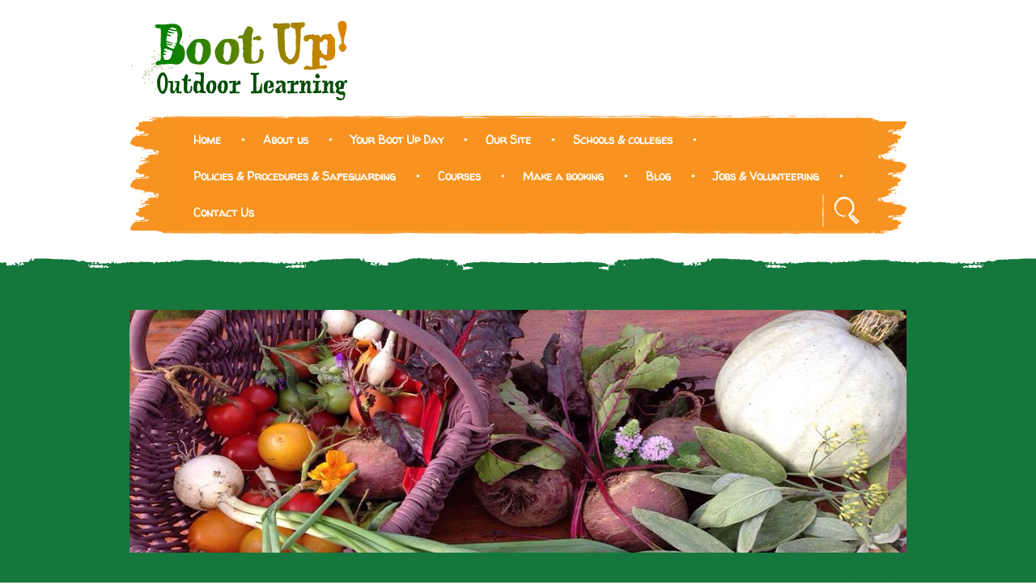

--- FILE ---
content_type: text/html; charset=UTF-8
request_url: https://bootup.org.uk/schools-and-colleges/school-groups/attachment/lotc/
body_size: 7701
content:
<!doctype html>
<html lang="en-GB" class="no-js">
<head>
  <meta charset="utf-8">
  <meta http-equiv="X-UA-Compatible" content="IE=edge,chrome=1">
  <title>LOTC</title>
  <meta name="HandheldFriendly" content="True" />
  <meta name="MobileOptimized" content="320" />
  <meta name="apple-mobile-web-app-capable" content="yes" />
  <meta name="viewport" content="width=device-width, initial-scale=1" />
  <link rel="apple-touch-icon" sizes="57x57" href="/apple-touch-icon-57x57.png?v=ngg42K0EAN">
  <link rel="apple-touch-icon" sizes="60x60" href="/apple-touch-icon-60x60.png?v=ngg42K0EAN">
  <link rel="apple-touch-icon" sizes="72x72" href="/apple-touch-icon-72x72.png?v=ngg42K0EAN">
  <link rel="apple-touch-icon" sizes="76x76" href="/apple-touch-icon-76x76.png?v=ngg42K0EAN">
  <link rel="apple-touch-icon" sizes="114x114" href="/apple-touch-icon-114x114.png?v=ngg42K0EAN">
  <link rel="apple-touch-icon" sizes="120x120" href="/apple-touch-icon-120x120.png?v=ngg42K0EAN">
  <link rel="apple-touch-icon" sizes="144x144" href="/apple-touch-icon-144x144.png?v=ngg42K0EAN">
  <link rel="apple-touch-icon" sizes="152x152" href="/apple-touch-icon-152x152.png?v=ngg42K0EAN">
  <link rel="apple-touch-icon" sizes="180x180" href="/apple-touch-icon-180x180.png?v=ngg42K0EAN">
  <link rel="icon" type="image/png" href="/favicon-32x32.png?v=ngg42K0EAN" sizes="32x32">
  <link rel="icon" type="image/png" href="/android-chrome-192x192.png?v=ngg42K0EAN" sizes="192x192">
  <link rel="icon" type="image/png" href="/favicon-96x96.png?v=ngg42K0EAN" sizes="96x96">
  <link rel="icon" type="image/png" href="/favicon-16x16.png?v=ngg42K0EAN" sizes="16x16">
  <link rel="manifest" href="/manifest.json?v=ngg42K0EAN">
  <link rel="mask-icon" href="/safari-pinned-tab.svg?v=ngg42K0EAN" color="#5bbad5">
  <link rel="shortcut icon" href="/favicon.ico?v=ngg42K0EAN">
  <meta name="apple-mobile-web-app-title" content="Boot Up!">
  <meta name="application-name" content="Boot Up!">
  <meta name="msapplication-TileColor" content="#da532c">
  <meta name="msapplication-TileImage" content="/mstile-144x144.png?v=ngg42K0EAN">
  <meta name="theme-color" content="#ffffff">
  <meta name='robots' content='index, follow, max-image-preview:large, max-snippet:-1, max-video-preview:-1' />
	<style>img:is([sizes="auto" i], [sizes^="auto," i]) { contain-intrinsic-size: 3000px 1500px }</style>
	
	<!-- This site is optimized with the Yoast SEO plugin v25.6 - https://yoast.com/wordpress/plugins/seo/ -->
	<link rel="canonical" href="https://bootup.org.uk/schools-and-colleges/school-groups/attachment/lotc/" />
	<meta property="og:locale" content="en_GB" />
	<meta property="og:type" content="article" />
	<meta property="og:title" content="LOTC - Boot Up!" />
	<meta property="og:url" content="https://bootup.org.uk/schools-and-colleges/school-groups/attachment/lotc/" />
	<meta property="og:site_name" content="Boot Up!" />
	<meta property="article:modified_time" content="2022-10-20T08:49:21+00:00" />
	<meta property="og:image" content="https://bootup.org.uk/schools-and-colleges/school-groups/attachment/lotc" />
	<meta property="og:image:width" content="2048" />
	<meta property="og:image:height" content="1536" />
	<meta property="og:image:type" content="image/jpeg" />
	<meta name="twitter:card" content="summary_large_image" />
	<script type="application/ld+json" class="yoast-schema-graph">{"@context":"https://schema.org","@graph":[{"@type":"WebPage","@id":"https://bootup.org.uk/schools-and-colleges/school-groups/attachment/lotc/","url":"https://bootup.org.uk/schools-and-colleges/school-groups/attachment/lotc/","name":"LOTC - Boot Up!","isPartOf":{"@id":"https://bootup.org.uk/#website"},"primaryImageOfPage":{"@id":"https://bootup.org.uk/schools-and-colleges/school-groups/attachment/lotc/#primaryimage"},"image":{"@id":"https://bootup.org.uk/schools-and-colleges/school-groups/attachment/lotc/#primaryimage"},"thumbnailUrl":"https://bootup.org.uk/wp-content/uploads/2022/10/LOTC.jpg","datePublished":"2022-10-20T08:47:41+00:00","dateModified":"2022-10-20T08:49:21+00:00","breadcrumb":{"@id":"https://bootup.org.uk/schools-and-colleges/school-groups/attachment/lotc/#breadcrumb"},"inLanguage":"en-GB","potentialAction":[{"@type":"ReadAction","target":["https://bootup.org.uk/schools-and-colleges/school-groups/attachment/lotc/"]}]},{"@type":"ImageObject","inLanguage":"en-GB","@id":"https://bootup.org.uk/schools-and-colleges/school-groups/attachment/lotc/#primaryimage","url":"https://bootup.org.uk/wp-content/uploads/2022/10/LOTC.jpg","contentUrl":"https://bootup.org.uk/wp-content/uploads/2022/10/LOTC.jpg"},{"@type":"BreadcrumbList","@id":"https://bootup.org.uk/schools-and-colleges/school-groups/attachment/lotc/#breadcrumb","itemListElement":[{"@type":"ListItem","position":1,"name":"Home","item":"https://bootup.org.uk/"},{"@type":"ListItem","position":2,"name":"Schools and colleges","item":"https://bootup.org.uk/schools-and-colleges/"},{"@type":"ListItem","position":3,"name":"Schools","item":"https://bootup.org.uk/schools-and-colleges/school-groups/"},{"@type":"ListItem","position":4,"name":"LOTC"}]},{"@type":"WebSite","@id":"https://bootup.org.uk/#website","url":"https://bootup.org.uk/","name":"Boot Up!","description":"","potentialAction":[{"@type":"SearchAction","target":{"@type":"EntryPoint","urlTemplate":"https://bootup.org.uk/?s={search_term_string}"},"query-input":{"@type":"PropertyValueSpecification","valueRequired":true,"valueName":"search_term_string"}}],"inLanguage":"en-GB"}]}</script>
	<!-- / Yoast SEO plugin. -->


<link rel="alternate" type="application/rss+xml" title="Boot Up! &raquo; LOTC Comments Feed" href="https://bootup.org.uk/schools-and-colleges/school-groups/attachment/lotc/feed/" />
<script type="text/javascript">
/* <![CDATA[ */
window._wpemojiSettings = {"baseUrl":"https:\/\/s.w.org\/images\/core\/emoji\/16.0.1\/72x72\/","ext":".png","svgUrl":"https:\/\/s.w.org\/images\/core\/emoji\/16.0.1\/svg\/","svgExt":".svg","source":{"concatemoji":"https:\/\/bootup.org.uk\/wp-includes\/js\/wp-emoji-release.min.js?ver=6.8.3"}};
/*! This file is auto-generated */
!function(s,n){var o,i,e;function c(e){try{var t={supportTests:e,timestamp:(new Date).valueOf()};sessionStorage.setItem(o,JSON.stringify(t))}catch(e){}}function p(e,t,n){e.clearRect(0,0,e.canvas.width,e.canvas.height),e.fillText(t,0,0);var t=new Uint32Array(e.getImageData(0,0,e.canvas.width,e.canvas.height).data),a=(e.clearRect(0,0,e.canvas.width,e.canvas.height),e.fillText(n,0,0),new Uint32Array(e.getImageData(0,0,e.canvas.width,e.canvas.height).data));return t.every(function(e,t){return e===a[t]})}function u(e,t){e.clearRect(0,0,e.canvas.width,e.canvas.height),e.fillText(t,0,0);for(var n=e.getImageData(16,16,1,1),a=0;a<n.data.length;a++)if(0!==n.data[a])return!1;return!0}function f(e,t,n,a){switch(t){case"flag":return n(e,"\ud83c\udff3\ufe0f\u200d\u26a7\ufe0f","\ud83c\udff3\ufe0f\u200b\u26a7\ufe0f")?!1:!n(e,"\ud83c\udde8\ud83c\uddf6","\ud83c\udde8\u200b\ud83c\uddf6")&&!n(e,"\ud83c\udff4\udb40\udc67\udb40\udc62\udb40\udc65\udb40\udc6e\udb40\udc67\udb40\udc7f","\ud83c\udff4\u200b\udb40\udc67\u200b\udb40\udc62\u200b\udb40\udc65\u200b\udb40\udc6e\u200b\udb40\udc67\u200b\udb40\udc7f");case"emoji":return!a(e,"\ud83e\udedf")}return!1}function g(e,t,n,a){var r="undefined"!=typeof WorkerGlobalScope&&self instanceof WorkerGlobalScope?new OffscreenCanvas(300,150):s.createElement("canvas"),o=r.getContext("2d",{willReadFrequently:!0}),i=(o.textBaseline="top",o.font="600 32px Arial",{});return e.forEach(function(e){i[e]=t(o,e,n,a)}),i}function t(e){var t=s.createElement("script");t.src=e,t.defer=!0,s.head.appendChild(t)}"undefined"!=typeof Promise&&(o="wpEmojiSettingsSupports",i=["flag","emoji"],n.supports={everything:!0,everythingExceptFlag:!0},e=new Promise(function(e){s.addEventListener("DOMContentLoaded",e,{once:!0})}),new Promise(function(t){var n=function(){try{var e=JSON.parse(sessionStorage.getItem(o));if("object"==typeof e&&"number"==typeof e.timestamp&&(new Date).valueOf()<e.timestamp+604800&&"object"==typeof e.supportTests)return e.supportTests}catch(e){}return null}();if(!n){if("undefined"!=typeof Worker&&"undefined"!=typeof OffscreenCanvas&&"undefined"!=typeof URL&&URL.createObjectURL&&"undefined"!=typeof Blob)try{var e="postMessage("+g.toString()+"("+[JSON.stringify(i),f.toString(),p.toString(),u.toString()].join(",")+"));",a=new Blob([e],{type:"text/javascript"}),r=new Worker(URL.createObjectURL(a),{name:"wpTestEmojiSupports"});return void(r.onmessage=function(e){c(n=e.data),r.terminate(),t(n)})}catch(e){}c(n=g(i,f,p,u))}t(n)}).then(function(e){for(var t in e)n.supports[t]=e[t],n.supports.everything=n.supports.everything&&n.supports[t],"flag"!==t&&(n.supports.everythingExceptFlag=n.supports.everythingExceptFlag&&n.supports[t]);n.supports.everythingExceptFlag=n.supports.everythingExceptFlag&&!n.supports.flag,n.DOMReady=!1,n.readyCallback=function(){n.DOMReady=!0}}).then(function(){return e}).then(function(){var e;n.supports.everything||(n.readyCallback(),(e=n.source||{}).concatemoji?t(e.concatemoji):e.wpemoji&&e.twemoji&&(t(e.twemoji),t(e.wpemoji)))}))}((window,document),window._wpemojiSettings);
/* ]]> */
</script>
<link rel='stylesheet' id='jrsm-css-css' href='https://bootup.org.uk/wp-content/plugins/jquery-responsive-select-menu/jrsm.css?ver=6.8.3' type='text/css' media='all' />
<style id='jrsm-css-inline-css' type='text/css'>

		@media (max-width: 575px) {
			
			.jquery .nav ul {
				display: none !important;
			}

			.jquery-responsive-select-menu {
				display: inline-block;
		    	max-width: 100%;
			}

		}
</style>
<style id='wp-emoji-styles-inline-css' type='text/css'>

	img.wp-smiley, img.emoji {
		display: inline !important;
		border: none !important;
		box-shadow: none !important;
		height: 1em !important;
		width: 1em !important;
		margin: 0 0.07em !important;
		vertical-align: -0.1em !important;
		background: none !important;
		padding: 0 !important;
	}
</style>
<link rel='stylesheet' id='wp-block-library-css' href='https://bootup.org.uk/wp-includes/css/dist/block-library/style.min.css?ver=6.8.3' type='text/css' media='all' />
<style id='classic-theme-styles-inline-css' type='text/css'>
/*! This file is auto-generated */
.wp-block-button__link{color:#fff;background-color:#32373c;border-radius:9999px;box-shadow:none;text-decoration:none;padding:calc(.667em + 2px) calc(1.333em + 2px);font-size:1.125em}.wp-block-file__button{background:#32373c;color:#fff;text-decoration:none}
</style>
<style id='global-styles-inline-css' type='text/css'>
:root{--wp--preset--aspect-ratio--square: 1;--wp--preset--aspect-ratio--4-3: 4/3;--wp--preset--aspect-ratio--3-4: 3/4;--wp--preset--aspect-ratio--3-2: 3/2;--wp--preset--aspect-ratio--2-3: 2/3;--wp--preset--aspect-ratio--16-9: 16/9;--wp--preset--aspect-ratio--9-16: 9/16;--wp--preset--color--black: #000000;--wp--preset--color--cyan-bluish-gray: #abb8c3;--wp--preset--color--white: #ffffff;--wp--preset--color--pale-pink: #f78da7;--wp--preset--color--vivid-red: #cf2e2e;--wp--preset--color--luminous-vivid-orange: #ff6900;--wp--preset--color--luminous-vivid-amber: #fcb900;--wp--preset--color--light-green-cyan: #7bdcb5;--wp--preset--color--vivid-green-cyan: #00d084;--wp--preset--color--pale-cyan-blue: #8ed1fc;--wp--preset--color--vivid-cyan-blue: #0693e3;--wp--preset--color--vivid-purple: #9b51e0;--wp--preset--gradient--vivid-cyan-blue-to-vivid-purple: linear-gradient(135deg,rgba(6,147,227,1) 0%,rgb(155,81,224) 100%);--wp--preset--gradient--light-green-cyan-to-vivid-green-cyan: linear-gradient(135deg,rgb(122,220,180) 0%,rgb(0,208,130) 100%);--wp--preset--gradient--luminous-vivid-amber-to-luminous-vivid-orange: linear-gradient(135deg,rgba(252,185,0,1) 0%,rgba(255,105,0,1) 100%);--wp--preset--gradient--luminous-vivid-orange-to-vivid-red: linear-gradient(135deg,rgba(255,105,0,1) 0%,rgb(207,46,46) 100%);--wp--preset--gradient--very-light-gray-to-cyan-bluish-gray: linear-gradient(135deg,rgb(238,238,238) 0%,rgb(169,184,195) 100%);--wp--preset--gradient--cool-to-warm-spectrum: linear-gradient(135deg,rgb(74,234,220) 0%,rgb(151,120,209) 20%,rgb(207,42,186) 40%,rgb(238,44,130) 60%,rgb(251,105,98) 80%,rgb(254,248,76) 100%);--wp--preset--gradient--blush-light-purple: linear-gradient(135deg,rgb(255,206,236) 0%,rgb(152,150,240) 100%);--wp--preset--gradient--blush-bordeaux: linear-gradient(135deg,rgb(254,205,165) 0%,rgb(254,45,45) 50%,rgb(107,0,62) 100%);--wp--preset--gradient--luminous-dusk: linear-gradient(135deg,rgb(255,203,112) 0%,rgb(199,81,192) 50%,rgb(65,88,208) 100%);--wp--preset--gradient--pale-ocean: linear-gradient(135deg,rgb(255,245,203) 0%,rgb(182,227,212) 50%,rgb(51,167,181) 100%);--wp--preset--gradient--electric-grass: linear-gradient(135deg,rgb(202,248,128) 0%,rgb(113,206,126) 100%);--wp--preset--gradient--midnight: linear-gradient(135deg,rgb(2,3,129) 0%,rgb(40,116,252) 100%);--wp--preset--font-size--small: 13px;--wp--preset--font-size--medium: 20px;--wp--preset--font-size--large: 36px;--wp--preset--font-size--x-large: 42px;--wp--preset--spacing--20: 0.44rem;--wp--preset--spacing--30: 0.67rem;--wp--preset--spacing--40: 1rem;--wp--preset--spacing--50: 1.5rem;--wp--preset--spacing--60: 2.25rem;--wp--preset--spacing--70: 3.38rem;--wp--preset--spacing--80: 5.06rem;--wp--preset--shadow--natural: 6px 6px 9px rgba(0, 0, 0, 0.2);--wp--preset--shadow--deep: 12px 12px 50px rgba(0, 0, 0, 0.4);--wp--preset--shadow--sharp: 6px 6px 0px rgba(0, 0, 0, 0.2);--wp--preset--shadow--outlined: 6px 6px 0px -3px rgba(255, 255, 255, 1), 6px 6px rgba(0, 0, 0, 1);--wp--preset--shadow--crisp: 6px 6px 0px rgba(0, 0, 0, 1);}:where(.is-layout-flex){gap: 0.5em;}:where(.is-layout-grid){gap: 0.5em;}body .is-layout-flex{display: flex;}.is-layout-flex{flex-wrap: wrap;align-items: center;}.is-layout-flex > :is(*, div){margin: 0;}body .is-layout-grid{display: grid;}.is-layout-grid > :is(*, div){margin: 0;}:where(.wp-block-columns.is-layout-flex){gap: 2em;}:where(.wp-block-columns.is-layout-grid){gap: 2em;}:where(.wp-block-post-template.is-layout-flex){gap: 1.25em;}:where(.wp-block-post-template.is-layout-grid){gap: 1.25em;}.has-black-color{color: var(--wp--preset--color--black) !important;}.has-cyan-bluish-gray-color{color: var(--wp--preset--color--cyan-bluish-gray) !important;}.has-white-color{color: var(--wp--preset--color--white) !important;}.has-pale-pink-color{color: var(--wp--preset--color--pale-pink) !important;}.has-vivid-red-color{color: var(--wp--preset--color--vivid-red) !important;}.has-luminous-vivid-orange-color{color: var(--wp--preset--color--luminous-vivid-orange) !important;}.has-luminous-vivid-amber-color{color: var(--wp--preset--color--luminous-vivid-amber) !important;}.has-light-green-cyan-color{color: var(--wp--preset--color--light-green-cyan) !important;}.has-vivid-green-cyan-color{color: var(--wp--preset--color--vivid-green-cyan) !important;}.has-pale-cyan-blue-color{color: var(--wp--preset--color--pale-cyan-blue) !important;}.has-vivid-cyan-blue-color{color: var(--wp--preset--color--vivid-cyan-blue) !important;}.has-vivid-purple-color{color: var(--wp--preset--color--vivid-purple) !important;}.has-black-background-color{background-color: var(--wp--preset--color--black) !important;}.has-cyan-bluish-gray-background-color{background-color: var(--wp--preset--color--cyan-bluish-gray) !important;}.has-white-background-color{background-color: var(--wp--preset--color--white) !important;}.has-pale-pink-background-color{background-color: var(--wp--preset--color--pale-pink) !important;}.has-vivid-red-background-color{background-color: var(--wp--preset--color--vivid-red) !important;}.has-luminous-vivid-orange-background-color{background-color: var(--wp--preset--color--luminous-vivid-orange) !important;}.has-luminous-vivid-amber-background-color{background-color: var(--wp--preset--color--luminous-vivid-amber) !important;}.has-light-green-cyan-background-color{background-color: var(--wp--preset--color--light-green-cyan) !important;}.has-vivid-green-cyan-background-color{background-color: var(--wp--preset--color--vivid-green-cyan) !important;}.has-pale-cyan-blue-background-color{background-color: var(--wp--preset--color--pale-cyan-blue) !important;}.has-vivid-cyan-blue-background-color{background-color: var(--wp--preset--color--vivid-cyan-blue) !important;}.has-vivid-purple-background-color{background-color: var(--wp--preset--color--vivid-purple) !important;}.has-black-border-color{border-color: var(--wp--preset--color--black) !important;}.has-cyan-bluish-gray-border-color{border-color: var(--wp--preset--color--cyan-bluish-gray) !important;}.has-white-border-color{border-color: var(--wp--preset--color--white) !important;}.has-pale-pink-border-color{border-color: var(--wp--preset--color--pale-pink) !important;}.has-vivid-red-border-color{border-color: var(--wp--preset--color--vivid-red) !important;}.has-luminous-vivid-orange-border-color{border-color: var(--wp--preset--color--luminous-vivid-orange) !important;}.has-luminous-vivid-amber-border-color{border-color: var(--wp--preset--color--luminous-vivid-amber) !important;}.has-light-green-cyan-border-color{border-color: var(--wp--preset--color--light-green-cyan) !important;}.has-vivid-green-cyan-border-color{border-color: var(--wp--preset--color--vivid-green-cyan) !important;}.has-pale-cyan-blue-border-color{border-color: var(--wp--preset--color--pale-cyan-blue) !important;}.has-vivid-cyan-blue-border-color{border-color: var(--wp--preset--color--vivid-cyan-blue) !important;}.has-vivid-purple-border-color{border-color: var(--wp--preset--color--vivid-purple) !important;}.has-vivid-cyan-blue-to-vivid-purple-gradient-background{background: var(--wp--preset--gradient--vivid-cyan-blue-to-vivid-purple) !important;}.has-light-green-cyan-to-vivid-green-cyan-gradient-background{background: var(--wp--preset--gradient--light-green-cyan-to-vivid-green-cyan) !important;}.has-luminous-vivid-amber-to-luminous-vivid-orange-gradient-background{background: var(--wp--preset--gradient--luminous-vivid-amber-to-luminous-vivid-orange) !important;}.has-luminous-vivid-orange-to-vivid-red-gradient-background{background: var(--wp--preset--gradient--luminous-vivid-orange-to-vivid-red) !important;}.has-very-light-gray-to-cyan-bluish-gray-gradient-background{background: var(--wp--preset--gradient--very-light-gray-to-cyan-bluish-gray) !important;}.has-cool-to-warm-spectrum-gradient-background{background: var(--wp--preset--gradient--cool-to-warm-spectrum) !important;}.has-blush-light-purple-gradient-background{background: var(--wp--preset--gradient--blush-light-purple) !important;}.has-blush-bordeaux-gradient-background{background: var(--wp--preset--gradient--blush-bordeaux) !important;}.has-luminous-dusk-gradient-background{background: var(--wp--preset--gradient--luminous-dusk) !important;}.has-pale-ocean-gradient-background{background: var(--wp--preset--gradient--pale-ocean) !important;}.has-electric-grass-gradient-background{background: var(--wp--preset--gradient--electric-grass) !important;}.has-midnight-gradient-background{background: var(--wp--preset--gradient--midnight) !important;}.has-small-font-size{font-size: var(--wp--preset--font-size--small) !important;}.has-medium-font-size{font-size: var(--wp--preset--font-size--medium) !important;}.has-large-font-size{font-size: var(--wp--preset--font-size--large) !important;}.has-x-large-font-size{font-size: var(--wp--preset--font-size--x-large) !important;}
:where(.wp-block-post-template.is-layout-flex){gap: 1.25em;}:where(.wp-block-post-template.is-layout-grid){gap: 1.25em;}
:where(.wp-block-columns.is-layout-flex){gap: 2em;}:where(.wp-block-columns.is-layout-grid){gap: 2em;}
:root :where(.wp-block-pullquote){font-size: 1.5em;line-height: 1.6;}
</style>
<link rel='stylesheet' id='cpsh-shortcodes-css' href='https://bootup.org.uk/wp-content/plugins/column-shortcodes/assets/css/shortcodes.css?ver=1.0.1' type='text/css' media='all' />
<link rel='stylesheet' id='normalize-css' href='https://bootup.org.uk/wp-content/themes/8wire/reset.css?ver=6.8.3' type='text/css' media='all' />
<link rel='stylesheet' id='flex-css' href='https://bootup.org.uk/wp-content/themes/8wire/flex.css?ver=6.8.3' type='text/css' media='all' />
<link rel='stylesheet' id='8wire-css' href='https://bootup.org.uk/wp-content/themes/8wire/style.css?ver=6.8.3' type='text/css' media='all' />
<link rel='stylesheet' id='flexslider-css-css' href='https://bootup.org.uk/wp-content/themes/8wire/js/flexslider.css?ver=2.4.0' type='text/css' media='all' />
<link rel='stylesheet' id='googleFonts-css' href='//fonts.googleapis.com/css?family=Open+Sans%3A400%2C300%7CWalter+Turncoat&#038;ver=6.8.3' type='text/css' media='all' />
<script type="text/javascript" src="https://bootup.org.uk/wp-content/themes/8wire/js/jquery.min.js?ver=2.1.3" id="jquery-js"></script>
<script type="text/javascript" id="jrsm-jquery-js-extra">
/* <![CDATA[ */
var jrsm_params = {"containers":".nav","width":"575","firstItem":"","indent":"-","showCurrentPage":"","hideEmptyLinks":"","disableEmptyLinks":""};
/* ]]> */
</script>
<script type="text/javascript" src="https://bootup.org.uk/wp-content/plugins/jquery-responsive-select-menu/jrsm-jquery.js?ver=6.8.3" id="jrsm-jquery-js"></script>
<link rel="https://api.w.org/" href="https://bootup.org.uk/wp-json/" /><link rel="alternate" title="JSON" type="application/json" href="https://bootup.org.uk/wp-json/wp/v2/media/1030" /><link rel="alternate" title="oEmbed (JSON)" type="application/json+oembed" href="https://bootup.org.uk/wp-json/oembed/1.0/embed?url=https%3A%2F%2Fbootup.org.uk%2Fschools-and-colleges%2Fschool-groups%2Fattachment%2Flotc%2F" />
<link rel="alternate" title="oEmbed (XML)" type="text/xml+oembed" href="https://bootup.org.uk/wp-json/oembed/1.0/embed?url=https%3A%2F%2Fbootup.org.uk%2Fschools-and-colleges%2Fschool-groups%2Fattachment%2Flotc%2F&#038;format=xml" />
<style type="text/css">.recentcomments a{display:inline !important;padding:0 !important;margin:0 !important;}</style>				<style type="text/css" id="c4wp-checkout-css">
					.woocommerce-checkout .c4wp_captcha_field {
						margin-bottom: 10px;
						margin-top: 15px;
						position: relative;
						display: inline-block;
					}
				</style>
							<style type="text/css" id="c4wp-v3-lp-form-css">
				.login #login, .login #lostpasswordform {
					min-width: 350px !important;
				}
				.wpforms-field-c4wp iframe {
					width: 100% !important;
				}
			</style>
			  <script>
    (function(i,s,o,g,r,a,m){i['GoogleAnalyticsObject']=r;i[r]=i[r]||function(){
    (i[r].q=i[r].q||[]).push(arguments)},i[r].l=1*new Date();a=s.createElement(o),
    m=s.getElementsByTagName(o)[0];a.async=1;a.src=g;m.parentNode.insertBefore(a,m)
    })(window,document,'script','https://www.google-analytics.com/analytics.js','ga');

    ga('create', 'UA-77237299-1', 'auto');
    ga('send', 'pageview');

  </script>
</head>
<body class="attachment wp-singular attachment-template-default single single-attachment postid-1030 attachmentid-1030 attachment-jpeg wp-theme-8wire bootup attachment lotc">
  <header class="header cf" role="banner">
    <div class="wrapper cf">
      <a href="/" id="sitelogo">
      	<img src="https://bootup.org.uk/wp-content/themes/8wire/images/sitelogo.svg" alt="Boot Up! Logo" />
      </a>

      
      <nav class="nav" role="navigation">
        <ul id="menu-primary" class="menu"><li id="menu-item-9" class="menu-item menu-item-type-post_type menu-item-object-page menu-item-home menu-item-9"><a href="https://bootup.org.uk/">Home</a></li>
<li id="menu-item-75" class="menu-item menu-item-type-post_type menu-item-object-page menu-item-75"><a href="https://bootup.org.uk/about-us/">About us</a></li>
<li id="menu-item-994" class="menu-item menu-item-type-post_type menu-item-object-page menu-item-994"><a href="https://bootup.org.uk/your-boot-up-day/">Your Boot Up Day</a></li>
<li id="menu-item-1026" class="menu-item menu-item-type-post_type menu-item-object-page menu-item-1026"><a href="https://bootup.org.uk/our-site/">Our Site</a></li>
<li id="menu-item-68" class="menu-item menu-item-type-post_type menu-item-object-page menu-item-has-children menu-item-68"><a href="https://bootup.org.uk/schools-and-colleges/">Schools &#038; colleges</a>
<ul class="sub-menu">
	<li id="menu-item-74" class="menu-item menu-item-type-post_type menu-item-object-page menu-item-has-children menu-item-74"><a href="https://bootup.org.uk/schools-and-colleges/school-groups/">Schools</a>
	<ul class="sub-menu">
		<li id="menu-item-93" class="menu-item menu-item-type-post_type menu-item-object-page menu-item-93"><a href="https://bootup.org.uk/clothing/">Clothing</a></li>
		<li id="menu-item-69" class="menu-item menu-item-type-post_type menu-item-object-page menu-item-69"><a href="https://bootup.org.uk/hs-and-risk-assessment/">H&amp;S and risk assessment</a></li>
		<li id="menu-item-92" class="menu-item menu-item-type-post_type menu-item-object-page menu-item-92"><a href="https://bootup.org.uk/food-and-catering/">Food and catering</a></li>
		<li id="menu-item-91" class="menu-item menu-item-type-post_type menu-item-object-page menu-item-91"><a href="https://bootup.org.uk/transport/">Transport</a></li>
	</ul>
</li>
	<li id="menu-item-72" class="menu-item menu-item-type-post_type menu-item-object-page menu-item-72"><a href="https://bootup.org.uk/schools-and-colleges/cpd-and-inset-for-teachers/">CPD and INSET for teachers</a></li>
	<li id="menu-item-71" class="menu-item menu-item-type-post_type menu-item-object-page menu-item-has-children menu-item-71"><a href="https://bootup.org.uk/schools-and-colleges/colleges/">Colleges</a>
	<ul class="sub-menu">
		<li id="menu-item-96" class="menu-item menu-item-type-post_type menu-item-object-page menu-item-96"><a href="https://bootup.org.uk/clothing/">Clothing</a></li>
		<li id="menu-item-95" class="menu-item menu-item-type-post_type menu-item-object-page menu-item-95"><a href="https://bootup.org.uk/food-and-catering/">Food and catering</a></li>
		<li id="menu-item-97" class="menu-item menu-item-type-post_type menu-item-object-page menu-item-97"><a href="https://bootup.org.uk/hs-and-risk-assessment/">H&amp;S and risk assessment</a></li>
		<li id="menu-item-94" class="menu-item menu-item-type-post_type menu-item-object-page menu-item-94"><a href="https://bootup.org.uk/transport/">Transport</a></li>
	</ul>
</li>
	<li id="menu-item-70" class="menu-item menu-item-type-post_type menu-item-object-page menu-item-70"><a href="https://bootup.org.uk/schools-and-colleges/outside-agencies/">Outside agencies</a></li>
	<li id="menu-item-1057" class="menu-item menu-item-type-post_type menu-item-object-page menu-item-1057"><a href="https://bootup.org.uk/level-3-creative-forest-school-leadership-course/">Level 3 Forest School Leadership course</a></li>
</ul>
</li>
<li id="menu-item-1083" class="menu-item menu-item-type-post_type menu-item-object-page menu-item-has-children menu-item-1083"><a href="https://bootup.org.uk/policies-procedures-safeguarding/">Policies &amp; Procedures &amp; Safeguarding</a>
<ul class="sub-menu">
	<li id="menu-item-1082" class="menu-item menu-item-type-post_type menu-item-object-page menu-item-1082"><a href="https://bootup.org.uk/policies-and-procedures/">Policies and Procedures</a></li>
	<li id="menu-item-1084" class="menu-item menu-item-type-post_type menu-item-object-page menu-item-1084"><a href="https://bootup.org.uk/safeguarding-policy/">Safeguarding Policy</a></li>
	<li id="menu-item-1085" class="menu-item menu-item-type-post_type menu-item-object-page menu-item-1085"><a href="https://bootup.org.uk/hs-and-risk-assessment/">H&amp;S and risk assessment</a></li>
</ul>
</li>
<li id="menu-item-1044" class="menu-item menu-item-type-post_type menu-item-object-page menu-item-has-children menu-item-1044"><a href="https://bootup.org.uk/courses/">Courses</a>
<ul class="sub-menu">
	<li id="menu-item-1049" class="menu-item menu-item-type-post_type menu-item-object-page menu-item-1049"><a href="https://bootup.org.uk/level-3-creative-forest-school-leadership-course/">Level 3 Forest School Leadership course</a></li>
</ul>
</li>
<li id="menu-item-67" class="menu-item menu-item-type-post_type menu-item-object-page menu-item-67"><a href="https://bootup.org.uk/make-a-booking/">Make a booking</a></li>
<li id="menu-item-1053" class="menu-item menu-item-type-post_type menu-item-object-page current_page_parent menu-item-1053"><a href="https://bootup.org.uk/blog/">Blog</a></li>
<li id="menu-item-66" class="menu-item menu-item-type-post_type menu-item-object-page menu-item-66"><a href="https://bootup.org.uk/volunteer/">Jobs &amp; Volunteering</a></li>
<li id="menu-item-40" class="menu-item menu-item-type-post_type menu-item-object-page menu-item-40"><a href="https://bootup.org.uk/contact-us/">Contact Us</a></li>
</ul>
        <div id="searchbox" class="ta">
          <form role="search" method="get" id="searchform" class="searchform" action="https://bootup.org.uk/">
            <div>
              <input type="text" value="" name="s" id="s" placeholder="Search..." />
            </div>
          </form>
        </div>
      </nav>

    </div>
  </header>
      <div class="banner-wrap">
  		<div class="banner-container">
  	    <section class="flexslider banner">

  	      <ul class="slides">
  	      	  	      		<li>
                <img src="https://bootup.org.uk/wp-content/uploads/2022/11/86b53f0b-aaa9-4a7c-8569-9a1e1846e134-1-e1669198104796.jpg" alt="" />
  	      		</li>
  	      	  	      		<li>
                <img src="https://bootup.org.uk/wp-content/uploads/2016/04/bootupname1.jpg" alt="" />
  	      		</li>
  	      	  	      		<li>
                <img src="https://bootup.org.uk/wp-content/uploads/2022/11/IMG_8012-e1669197630662.jpg" alt="" />
  	      		</li>
  	      	  	      		<li>
                <img src="https://bootup.org.uk/wp-content/uploads/2022/11/IMG_7493-e1669197697151.jpg" alt="" />
  	      		</li>
  	      	  	      		<li>
                <img src="https://bootup.org.uk/wp-content/uploads/2016/04/clayheads1.jpg" alt="" />
  	      		</li>
  	      	  	      		<li>
                <img src="https://bootup.org.uk/wp-content/uploads/2022/11/IMG_1944-e1669197774546.jpg" alt="" />
  	      		</li>
  	      	  	      		<li>
                <img src="https://bootup.org.uk/wp-content/uploads/2016/04/copper2.jpg" alt="" />
  	      		</li>
  	      	  	      		<li>
                <img src="https://bootup.org.uk/wp-content/uploads/2022/11/7a012e88-51c7-4950-85bc-baeb8f1b680f-e1669197814767.jpg" alt="" />
  	      		</li>
  	      	  	      		<li>
                <img src="https://bootup.org.uk/wp-content/uploads/2022/11/IMG_3903-e1669197859296.jpg" alt="" />
  	      		</li>
  	      	  	      		<li>
                <img src="https://bootup.org.uk/wp-content/uploads/2016/04/murals-1.jpg" alt="" />
  	      		</li>
  	      	  	      		<li>
                <img src="https://bootup.org.uk/wp-content/uploads/2022/11/IMG_5652-2-e1669198157842.jpg" alt="" />
  	      		</li>
  	      	  	      		<li>
                <img src="https://bootup.org.uk/wp-content/uploads/2016/04/felt.jpg" alt="" />
  	      		</li>
  	      	  	      		<li>
                <img src="https://bootup.org.uk/wp-content/uploads/2022/11/IMG_6549-e1669198190499.jpg" alt="" />
  	      		</li>
  	      	  	      		<li>
                <img src="https://bootup.org.uk/wp-content/uploads/2016/04/veggies.jpg" alt="" />
  	      		</li>
  	      	  	      		<li>
                <img src="https://bootup.org.uk/wp-content/uploads/2016/04/schoolkids.jpg" alt="" />
  	      		</li>
  	      	  	      </ul>

  	    </section>
  		</div>
    </div>
<main class="main" role="main">
  <div class="wrapper">
            <article class="article">
                <h1 class="heading">LOTC</h1>
                        <p class="attachment"><a href='https://bootup.org.uk/wp-content/uploads/2022/10/LOTC.jpg'><img fetchpriority="high" decoding="async" width="300" height="225" src="https://bootup.org.uk/wp-content/uploads/2022/10/LOTC-300x225.jpg" class="attachment-medium size-medium" alt="" srcset="https://bootup.org.uk/wp-content/uploads/2022/10/LOTC-300x225.jpg 300w, https://bootup.org.uk/wp-content/uploads/2022/10/LOTC-1024x768.jpg 1024w, https://bootup.org.uk/wp-content/uploads/2022/10/LOTC-768x576.jpg 768w, https://bootup.org.uk/wp-content/uploads/2022/10/LOTC-1536x1152.jpg 1536w, https://bootup.org.uk/wp-content/uploads/2022/10/LOTC.jpg 2048w" sizes="(max-width: 300px) 100vw, 300px" /></a></p>
            </article>
        <span class="prev-link">&laquo; <a href="https://bootup.org.uk/schools-and-colleges/school-groups/" rel="prev">Schools</a></span>
        <span class="next-link"></span>
        <aside class="aside" role="complementary">
  </aside>
  </div>
</main>
  <div class="footerDeco"></div>

  <footer class="footer cf">
    <div class="wrapper cf">

      <div class="social cf">
        <div class="social-links cf">
          <a href="https://twitter.com/bootupcornwall" target="_blank" class="twit"></a>
          <a href="https://www.facebook.com/bootup" target="_blank" class="fb"></a>
          <a href="https://www.instagram.com/bootupcornwall/" target="_blank" class="insta"></a>
        </div>
        
        <div class="footer-logo">
          <img src="https://bootup.org.uk/wp-content/themes/8wire/images/boot-up-white-logo.svg" alt="Boot Up Outdoor Learning" />
        </div>
      </div>

      
      <section class="lower-footer-links flex flexstretch">

        <div class="affiliates-wrap">
          <h4>Affiliates</h4>

          <section class="affiliates flex flexwrap">

            <div class="affiliate-logo">
              <a href="https://www.cornwall.gov.uk/" target="_blank">
                <img src="https://bootup.org.uk/wp-content/themes/8wire/images/cornwall-council.jpg" alt="Affiliate logo" />
              </a>
            </div>
            <div class="affiliate-logo">
              <a href="http://www.lotc.org.uk/" target="_blank">
                <img src="https://bootup.org.uk/wp-content/themes/8wire/images/lotc.jpg" alt="Affiliate logo" />
              </a>
            </div>
            <div class="affiliate-logo">
              <a href="http://www.forestschoolassociation.org/" target="_blank">
                <img src="https://bootup.org.uk/wp-content/themes/8wire/images/fsa.jpg" alt="Affiliate logo" />
              </a>
            </div>
            <div class="affiliate-logo">
              <a href="http://www.ascentis.co.uk/" target="_blank">
                <img src="https://bootup.org.uk/wp-content/themes/8wire/images/ascentis-logo.jpg" alt="Affiliate logo" />
              </a>
            </div>
            <div class="affiliate-logo">
              <a href="http://www.outdoor-learning.org/" target="_blank">
                <img src="https://bootup.org.uk/wp-content/themes/8wire/images/IOL.jpg" alt="Affiliate logo" />
              </a>
            </div>

          </section>
        </div>

        <div class="footer-lower-right flex">

          <ul>
            <li><a href="http://bootup.org.uk/terms-and-conditions/">Terms</a></li>
            <li><a href="http://bootup.org.uk/cookie-policy/">Privacy</a></li>
            <li><a href="http://bootup.org.uk/contact-us/">Contact us</a></li>
            <li><a href="http://bootup.org.uk/make-a-booking/">Make a booking</a></li>
            <li><a href="http://bootup.org.uk/sitemap/">Sitemap</a></li>
          </ul>

          <section class="footernav">
            <div class="quickContact">

                                <h3 class="tel">07967132919</h3>
                                  <a href="mailto:jane@bootup.org.uk" class="email">jane@bootup.org.uk</a>
                
            </div>

            <p>All content © Boot Up! 2026</p>
            <a href="http://www.8wire.co.uk" target="_blank" class="credit">Website designed by Eight Wire</a>
          </section>

        </div>

      </section>

    </div>
  </footer>
<script type="speculationrules">
{"prefetch":[{"source":"document","where":{"and":[{"href_matches":"\/*"},{"not":{"href_matches":["\/wp-*.php","\/wp-admin\/*","\/wp-content\/uploads\/*","\/wp-content\/*","\/wp-content\/plugins\/*","\/wp-content\/themes\/8wire\/*","\/*\\?(.+)"]}},{"not":{"selector_matches":"a[rel~=\"nofollow\"]"}},{"not":{"selector_matches":".no-prefetch, .no-prefetch a"}}]},"eagerness":"conservative"}]}
</script>
<script type="text/javascript" src="https://bootup.org.uk/wp-content/themes/8wire/js/html5shiv.min.js?ver=3.7.2" id="html5shiv-js"></script>
<script type="text/javascript" src="https://bootup.org.uk/wp-content/themes/8wire/js/bowser.min.js?ver=0.7.2" id="bowser-js"></script>
<script type="text/javascript" src="https://bootup.org.uk/wp-content/themes/8wire/js/scripts.js?ver=1.0.0" id="scripts-js"></script>
<script type="text/javascript" src="https://bootup.org.uk/wp-content/themes/8wire/js/jquery.flexslider-min.js?ver=2.4.0" id="flexslider-js"></script>
<script type="text/javascript" src="https://bootup.org.uk/wp-content/themes/8wire/js/scriptsjq.js?ver=1.0.0" id="scriptsjq-js"></script>
<script type="text/javascript" src="https://bootup.org.uk/wp-content/themes/8wire/js/detach-InsertAfter.js?ver=6.8.3" id="detach-InsertAfter-js"></script>
</body>
</html>


--- FILE ---
content_type: text/css
request_url: https://bootup.org.uk/wp-content/themes/8wire/flex.css?ver=6.8.3
body_size: 996
content:
/* FLEX */
.flex { 
	display:  -webkit-box; /* OLD - iOS 6-, Safari 3.1-6 */ 
	display:     -moz-box; /* OLD - Firefox 19- (buggy but mostly works) */ 
	display:          box; /* for flexie.js IE6-9 */
	display:  -ms-flexbox; /* TWEENER - IE 10 */ 
	display: -webkit-flex; /* NEW - Chrome */ 
	display:         flex; /* NEW, Spec - Opera 12.1, Firefox 20+ */ 
}
/*.ie8 .flex, .ie9 .flex {
	display: table;
	border-collapse:collapse;
	border:none;
}
*/
.flexi {
    -webkit-box-flex: 1;   /* OLD - iOS 6-, Safari 3.1-6 */
       -moz-box-flex: 1;   /* OLD - Firefox 19- */
        -webkit-flex: 1;   /* Chrome */
            -ms-flex: 1;   /* IE 10 */
	            flex: 1;   /* NEW, Spec - Opera 12.1, Firefox 20+ */
}
.flexo {
	-webkit-box-flex: 1;          /* OLD - iOS 6-, Safari 3.1-6 */
	   -moz-box-flex: 1 0 auto;   /* OLD - Firefox 19- */
	    -webkit-flex: 1 0 auto;   /* Chrome */
	        -ms-flex: 1 0 auto;   /* IE 10 */
	            flex: 1 0 auto;   /* NEW, Spec - Opera 12.1, Firefox 20+ */
           word-wrap: break-word; /* helps prevent text contaiment busting */
}
/*.ie8 .flexi, .ie8 .flexo, .ie9 .flexi, .ie9 .flexo {
	display: table-cell;
}
*/
.safari.v3 .flexi, .safari.v3 .flexo, .firefox.v19 .flexi, .firefox.v19 .flexo {
	width: 100%; /* define actual percentage width for old syntax - otherwise collapses. */
}
.flexorder1 {
	-webkit-box-ordinal-group: 1;   /* OLD - iOS 6-, Safari 3.1-6 */
       -moz-box-ordinal-group: 1;   /* OLD - Firefox 19- */
               -ms-flex-order: 1;   /* TWEENER - IE 10 */
                -webkit-order: 1;   /* NEW - Chrome */
                        order: 1;   /* NEW, Spec - Opera 12.1, Firefox 20+ */
}
.ie8 .flexorder1, .ie9 .flexorder1 {
	display:table-caption;
}
.flexorder2 {
	-webkit-box-ordinal-group: 2;   /* OLD - iOS 6-, Safari 3.1-6 */
       -moz-box-ordinal-group: 2;   /* OLD - Firefox 19- */
               -ms-flex-order: 2;   /* TWEENER - IE 10 */
                -webkit-order: 2;   /* NEW - Chrome */
                        order: 2;   /* NEW, Spec - Opera 12.1, Firefox 20+ */
}
.ie8 .flexorder2, .ie9 .flexorder2 {
	display:table-header-group;
}
.flexorder,
.flexorder3 { /* make the default order 3 to allow 2 before and one after order state */
	-webkit-box-ordinal-group: 3;   /* OLD - iOS 6-, Safari 3.1-6 */
       -moz-box-ordinal-group: 3;   /* OLD - Firefox 19- */
               -ms-flex-order: 3;   /* TWEENER - IE 10 */
                -webkit-order: 3;   /* NEW - Chrome */
                        order: 3;   /* NEW, Spec - Opera 12.1, Firefox 20+ */
}
.flexorder4 {
	-webkit-box-ordinal-group: 4;   /* OLD - iOS 6-, Safari 3.1-6 */
       -moz-box-ordinal-group: 4;   /* OLD - Firefox 19- */
               -ms-flex-order: 4;   /* TWEENER - IE 10 */
                -webkit-order: 4;   /* NEW - Chrome */
                        order: 4;   /* NEW, Spec - Opera 12.1, Firefox 20+ */
}
.ie8 .flexorder4, .ie9 .flexorder4 {
	display:table-footer-group;
}
.flexcol {
	    -webkit-box-orient: vertical; /* OLD */ 
	       -moz-box-orient: vertical; /* OLD */
		        box-orient: vertical; /* OLD */ 
	 -webkit-box-direction: normal;   /* TWEENER */ 
	-webkit-flex-direction: column;   /* NEW */
	    -ms-flex-direction: column;   /* NEW */
	        flex-direction: column;   /* NEW */
}
.flexrow {
	    -webkit-box-orient: horizontal; /* OLD */
	       -moz-box-orient: horizontal; /* OLD */
	    	    box-orient: horizontal; /* OLD */
	-webkit-flex-direction: row;   /* NEW */
	    -ms-flex-direction: row;   /* NEW */
	        flex-direction: row;   /* NEW */
}
.ie8 .flexrow, .ie9 .flexrow {
	display:table-row;
}
.flexdirection {
	-webkit-box-direction: normal; /* NEW */
	   -moz-box-direction: normal; /* NEW */
		    box-direction: normal; /* NEW */
}
.flexdirectionreverse {
	-webkit-box-direction: reverse; /* NEW */
	   -moz-box-direction: reverse; /* NEW */
	    	box-direction: reverse; /* NEW */
}
.flexstretch { /* equal heights */
	  -webkit-align-content: stretch; /* OLD */
	     -ms-flex-line-pack: stretch; /* OLD */
	          align-content: stretch; /* OLD */
	      -webkit-box-align: stretch; /* OLD */
	         -moz-box-align: stretch; /* OLD */
	              box-align: stretch; /* OLD */
	    -webkit-align-items: stretch; /* NEW */
	         -ms-flex-align: stretch; /* NEW */
	            align-items: stretch; /* NEW */
}
.flexcenterx { /* items are centered in the cross-axis */
	  -webkit-align-content: center; /* OLD */
	     -ms-flex-line-pack: center; /* OLD */
	          align-content: center; /* OLD */
	      -webkit-box-align: center; /* OLD */
	         -moz-box-align: center; /* OLD */
	              box-align: center; /* OLD */
	    -webkit-align-items: center; /* NEW */
	         -ms-flex-align: center; /* NEW */
	            align-items: center; /* NEW */
		align-content-items: center;
}
.flexcenter {
		-webkit-box-align: center;
  -webkit-align-items: center;
  -ms-flex-align: center;
  align-items: center;
  -webkit-box-pack: center;
  -webkit-justify-content: center;
  -ms-flex-pack: center;
  justify-content: center;
}
.ie8 .flexcenter, .ie9 .flexcenter {
	vertical-align:middle;
	text-align:center;
}
.flexspace {
		   -webkit-box-pack: justify; /* OLD */
	          -moz-box-pack: justify; /* OLD */
	               box-pack: justify; /* OLD */
	-webkit-justify-content: space-between; /* TWEENER */
	          -ms-flex-pack: stretch; /* OLD */
	        justify-content: space-between; /* NEW */
}
.flexistretch {
	 -webkit-align-self: stretch; /* NEW */
	-ms-flex-item-align: stretch; /* NEW */
	         align-self: stretch; /* NEW */
}
.flexwrap {
	-webkit-flex-wrap: wrap; /* NEW */
	    -ms-flex-wrap: wrap; /* NEW */
	        flex-wrap: wrap; /* NEW */
}
.flexiq {
  flex: 1 0 25%; /* NEW */
}


--- FILE ---
content_type: text/css
request_url: https://bootup.org.uk/wp-content/themes/8wire/style.css?ver=6.8.3
body_size: 3792
content:
/******************************************************************

Theme Name: 8wire
Theme URI: http://www.8wire.co.uk
Description: Web Design & Development
Author: 8wire
Author URI: http://www.8wire.co.uk
Version: 150723
Tags: design, marketing, web development, content management

******************************************************************/

.aligncenter {
    margin: auto !important;
}

@font-face {
	font-family: 'Copystruct';
	src: url('fonts/COPYN.ttf') format('truetype');
}

html, body {
	margin: 0;
	padding: 0;
	min-height: 100vh;
}
body {
	font-family: "PT Sans", Arial, "Helvetica Neue", Helvetica, Gotham, sans-serif;
	font-weight: 400;
	font-size: 13px;
	line-height: 17px;
	color: #000;
	-webkit-font-smoothing: antialiased;
	background-color: #fff;
	overflow-y:scroll;
}
body.stickyfooter.flex.flexcol>header, body.stickyfooter.flex.flexcol>footer { flex-shrink: 0; }
body.stickyfooter.flex.flexcol>main { flex: 1 0 auto; }
p {
	font-size: 13px;
	line-height: 17px;
	margin: 0 0 1em 0;
	color:#000;
}
h1, h2, h3, h4, h5, h6 {
	text-rendering: optimizelegibility;
	font-family: "Copystruct", "PT Sans", Arial, "Helvetica Neue", Helvetica, Gotham, sans-serif;
	font-weight: 400;
	line-height: 1;
	margin: 0;
	color: #054c06;
}
a, a:link, a:visited, a:hover, a:active {
	outline: none;
 	text-decoration: none;
}
a:focus {
	outline: 1px dotted #000;
}
a, a:visited {
	color: #15773C;
}
a:hover, a:focus, a:visited:hover, a:visited:focus {
	text-decoration: underline;
}
.transition-all, .ta, .feature,
a {
	-webkit-transition: all 0.2s ease;
	-moz-transition: all 0.2s ease;
	-o-transition: all 0.2s ease;
	-ms-transition: all 0.2s ease;
	transition: all 0.2s ease;
}
img {
	max-width:100%;
	height:auto;
	display:block;
}
.clearfix, .cf {
	zoom: 1;
}
.clearfix:before, .clearfix:after, .cf:before, .cf:after {
	content: " ";
	display: table;
}
.clearfix:after, .cf:after {
	clear: both;
}
#bodywrap, .wrapper, .banner-container {
	max-width: 960px;
	margin: 0 auto;
}

/* MENUS */
nav.nav {
	clear: both;
}

.menu, .sub-menu {
	list-style: none;
	padding-left: 0;
}

.sub-menu {
	display: none;
	position: absolute;
	top: 96%;
	z-index: 1;
	background: #F7931E;
}

.menu li {
	display: inline-block;
	margin: 4px;
	position: relative;
}

.menu li:hover > .sub-menu {
	display: block;
}

.sub-menu > li {
	display: block;
	margin: 0;
}

.sub-menu > li > a {
	width: 160px;
}

.sub-menu .sub-menu {
	top: 0;
	left: 100%;
	border: 1px solid #054c06;
}

.menu li > a {
	padding: 10px;
	color: #fff;
	display: block;
}

#menu-primary {
	background: #f7931e;
	border-style: solid;
	border-width: 7px 51px 4px 55px;
	-moz-border-image: url('images/menu-border.svg') 7 51 4 55 repeat;
	-webkit-border-image: url('images/menu-border.svg') 7 51 4 55 repeat;
	-o-border-image: url('images/menu-border.svg') 7 51 4 55 repeat;
	border-image: url('images/menu-border.svg') 7 51 4 55 repeat;
	background-clip: padding-box;
	font-family: 'Walter Turncoat';
	font-size: 14px;
	font-weight: 600;
	color: #fff;
}

#menu-primary li > a {
	padding: 10px 20px;
	text-align: center;
}

#menu-primary li > a:hover {
	text-decoration: none;
	color: #054c06;
}

.safari #menu-primary {
	font-size: 12px;
}

/*.firefox #menu-primary li > a {
	padding: 10px 4px !important;
}*/

.sub-menu a:hover {
	background: #15773C;
	color: #fff !important;
}

#menu-secondary {
	margin: 5px 0;
}

#menu-secondary li {
	margin: 0;
	position: relative;
	margin-right: 10px;
}

#menu-secondary li a {
	padding: 0;
	font-size: 11px;
}

#menu-secondary li > a:hover {
	color: #054c06;
}

.menu > li:last-of-type {
	margin-right: 0;
}

.menu > li:after {
	content: "\2022";
	position: absolute;
	top: 0px;
	right: -9px;
}

#menu-primary > li:after {
	top: 10px;
}

.menu > li:last-of-type:after {
	content: none;
}

li.current-menu-item > a, li.current_page_item > a, .current-menu-parent > a, .current-page-parent > a, .current-menu-ancestor > a, .current_page_ancestor > a {
	color: #054c06 !important;
}

#searchbox {
	display: inline-block;
  background: url('images/search.svg') 10px center no-repeat;
  padding: 10px 0 10px 50px;
  width: 40px;
	height: 40px;
	position: relative;
	float: right;
	cursor: pointer;

	border-style: solid;
  border-width: 0 0 0 3px;
  -moz-border-image: url('images/footer-border.svg') 3 4 3 7 repeat stretch;
  -webkit-border-image: url('images/footer-border.svg') 3 4 3 7 repeat stretch;
  -o-border-image: url('images/footer-border.svg') 3 4 3 7 repeat stretch;
  border-image: url('images/footer-border.svg') 3 4 3 7 fill stretch repeat;
}

#searchbox:hover {
	overflow: visible;
}

.searchform {
	position: absolute;
	top: 100%;
	left: -56px;
	display: none;
	color: #000;
}

#searchbox:hover > .searchform {
	display: block;
}

/* HEADER */
header.header {
	padding: 24px 24px 14px 24px;
	background: #FFF;
}

#sitelogo {
	display: inline-block;
	width: 270px;
}

#forestLogo {
	float: right;
}

#forestLogo > img {
	display: inline-block;
}

#forestLogo > .with {
	max-width: 250px;
}

#forestLogo:hover {
	text-decoration: none;
}

.banner-wrap {
	background: #15773C;
	padding: 40px 0;
	overflow: hidden;
	border-style: solid;
	border-width: 26px 86px 27px 43px;
	-moz-border-image: url('images/slider-bottom.svg') 26 86 27 43 repeat;
	-webkit-border-image: url('images/slider-bottom.svg') 26 86 27 43 repeat;
	-o-border-image: url('images/slider-bottom.svg') 26 86 27 43 repeat;
	border-image: url('images/slider-bottom.svg') 26 86 27 43 repeat;
	border-left: 0;
	border-right: 0;
	background-clip: padding-box;
}


/* body:not(.page-id-2) .banner-wrap {
	padding: 0px 0px;
} */

.banner-container {
	max-height: 300px;
}

.flex-direction-nav {
	float: right;
}

.flex-nav-prev, .flex-nav-next {

}

.flex-direction-nav .flex-prev {

}

.flex-direction-nav .flex-next {
	right: 5px !important;
	text-align: right;
	background: transparent url(images/right.svg) 50% 50% no-repeat scroll;
	bottom: -55px;
	top: auto;
}

/* MAIN */
main.main {
	/*margin-top: 40px;
	margin-bottom: 40px;*/
}

main.main .wrapper {
	max-width: 1000px;
}

article.article {
	padding: 40px 60px 0;
}

.heading {
	margin-bottom: 1em;
}

.ffs-site .heading {
	font-size: 25px;
}

.home.page.homepage article.article h3 {
	font-size: 24px;
}

/* FOOTER */
footer.footer {
	position: relative;
	margin-top: -94px;
	padding: 18px;
	background: #f7931e;
}

.footerDeco {
	background: url('images/bootup-footer.svg') center 0px no-repeat;
	height: 430px;
	position: relative;
	z-index: 1;
	pointer-events: none;
}

#footerDecoration {
	position: absolute;
	top: -318px;
}

footer.footer .wrapper {
	padding: 20px 0;
	position: relative;
	z-index: 2;
}

.footer-links {
	padding-bottom: 45px;
	margin: 45px 0;
l

	border-style: solid;
	border-width: 0 0 3px 0;
	-moz-border-image: url('images/footer-border.svg') 3 4 3 7 repeat stretch;
	-webkit-border-image: url('images/footer-border.svg') 3 4 3 7 repeat stretch;
	-o-border-image: url('images/footer-border.svg') 3 4 3 7 repeat stretch;
	border-image: url('images/footer-border.svg') 3 4 3 7 repeat stretch;
}

.footer-links .feature {
	padding: 8px;
	background: #fff;
	position: relative;
	display: none;
	overflow: hidden;
	max-width: 260px;
}

.footer-links .feature:hover {
	opacity: 0.9;
}

.footer-links .feature .desc {
	position: absolute;
	bottom: 40px;
	right: 0;
}

.footer-links .feature .desc h2 {
	background: #15773C;
	color: #fff;
	padding: 8px 22px 8px 12px;
	font-size: 15px;
}

.social {
	position: relative;
	margin: 24px 0;
	z-index: 1;
}

.social-links {
	float: right;
}

.social-links a {
	float: right;
	margin-left: 5px;
	width: 45px;
	height: 47px;
	background-repeat: no-repeat;
	border-radius: 8px;
}

.social-links a:hover {
	background-color: #fff;
}

.fb {
	background: url('images/facebook.svg');
}
.twit {
	background: url('images/twitter.svg');
}
.insta {
	background: url('images/instagram.svg');
}

.footer-logo {
	float: left;
	max-width: 240px;
	margin-left: -24px;
}

.footer-lower-right {
	align-items: flex-start;
}
.footer-lower-right,
.footer-lower-right ul {
	flex-shrink: 0;
}
.lower-footer-links ul {
	list-style: none;
	margin: 0 0 0 30px;
	border-right: 1px solid #fff;
	padding: 0 18px 0 0;
}

.lower-footer-links li:not(:last-child) {
	margin: 4px 0;
}
.lower-footer-links ul li:last-child a {
	border-bottom: 0;
}

.lower-footer-links li a {
	color: #fff;
	padding: 4px 0;
	border-bottom: 1px solid #fff;
	display: block;
}

.footernav {
	/* float: right; */
	color: #fff;
	margin-left: 18px;
}

.footernav p {
	margin: 0;
}

.footernav a, .footernav h3, .footernav p {
	color: #fff;
}

.quickContact {
	padding-bottom: 8px;
	border-bottom: 1px solid #fff;
	color: #fff;
}

.tel {
	font-size: 28px;
	padding: 5px;
}

.email {
	font-family: "Copystruct";
	font-size: 16.5px;
}

.tel, .tel:hover, .tel:active, .email, .email:hover, .email:active, .quickContact a, .quickContact a:hover {
	text-decoration: none;
}

.quickContact a:hover {
	color: #15773C;
}

.footernav, .footer-logo {
	/* margin-top: 30px; */
}

.lower-footer-links h4 {
	min-width: 100%;
	color: #fff;
}

.affiliate-logo {
	max-width: 110px;
	margin: 8px;
}

/* BITS */
.search-result, .individual-entry, .team-member {
	margin-bottom: 30px;
	padding-bottom: 34px;
	border-bottom: 1px solid #15773C;
}

@media only screen and (max-width: 800px) {
  .team-member {
    padding-bottom: 90px;
  }
}

.team-top {
	display: grid;
	border-bottom: solid 1px #15773C;
	padding-bottom: 30px;
  grid-template-columns: repeat(4, 1fr);
  gap: 36px;
}

.team-top .portrait-text h2 {
	font-size: 18px;
	line-height: 1.3;
}

.team-member {
	margin: 30px 0 0;
}

.tm-image-wrap {
	flex-shrink: 0;
}

.tm-image-wrap img.wp-post-image,
.team-portrait img.wp-post-image {
	margin-left: 0;
}

.parent-page-menu {
	color: #000;
}

@media only screen and (max-width: 800px) {
  .team-top {
		grid-template-columns: repeat(2, 1fr) !important;
  }

	.team-top .portrait-text h2 {
		font-size: 15px;
	}
}


.wp-post-image {
	margin: 0 auto 20px;
}

.archive article.article ul {
	margin: 0;
	padding: 0;
}

.archive li {
	list-style: none;
}

.prev-link {
	float: left;
}

.next-link {
	float: right;
}

.flex-direction-nav {
	position: relative;
}

.flex-direction-nav a {
	width: 37px !important;
}

.flex-direction-nav .flex-nav-next a.flex-next {
	right: 5px !important;
	text-align: right;
	background: transparent url(images/right.svg) 50% 50% no-repeat scroll;
	bottom: -55px;
	top: auto;
}

.flex-direction-nav .flex-nav-prev a.flex-prev {
	right: 50px;
	left: auto;
	text-align: right;
	background: transparent url(images/left.svg) 50% 50% no-repeat scroll;
	bottom: -55px;
	top: auto;
}

.flex-control-nav {
	display: none;
}

/* Media Queries */
@media screen and (min-width: 720px) {
	.team-member.flex.flexcol {
		-webkit-box-orient: horizontal;
		-moz-box-orient: horizontal;
		box-orient: horizontal;
		-webkit-flex-direction: row;
		-ms-flex-direction: row;
		flex-direction: row;
	}

	.team-member .team-text {
		padding-left: 30px;
	}
}

@media screen and (min-width: 980px) {
	.container {
		max-width: 980px;
	}
}

@media screen and (max-width: 830px) {

	.footer-links {
		justify-content: center;
	}

	.footer-links .feature {
		margin: 10px auto;
	}

	.lower-footer-links {
		border: none;
		padding: 0;
		display: -webkit-box;
		display: -moz-box;
		display: box;
		display: -ms-flexbox;
		display: -webkit-flex;
		display: flex;
		-webkit-box-pack: justify;
    -moz-box-pack: justify;
    box-pack: justify;
    -webkit-justify-content: space-between;
    -ms-flex-pack: stretch;
    justify-content: space-between;
	}

}

@media screen and (max-width: 720px) {
	.social-links,
	.footer-logo {
		float: none;
		text-align: center;
	}
	.footer-logo {
		max-width: none;
	}

	.footer-logo img {
		margin: 0 auto !important;
	}

	.social-links a {
		float: none;
		display: inline-block;
	}

	.lower-footer-links.flex,
	.footer-lower-right.flex {
		display: block !important;
	}
	.footer-lower-right {
		text-align: center;
	}

	.affiliates-wrap {
		margin-bottom: 30px;
	}

	.footer-lower-right ul {
		float: none;
		display: inline-block;
		margin: 0 auto 30px !important;
		border-right: 0;
		text-align: left;
	}

	.footernav {
		margin-left: 0;
	}

	.quickContact {
		margin: 0 auto;
		display: inline-block;
	}
}

@media screen and (max-width: 465px) {
	#forestLogo {
		float: none;
	}
}

/* FLEX */
.flex {
	display: -webkit-box; /* OLD - iOS 6-, Safari 3.1-6 */
	display: -moz-box; /* OLD - Firefox 19- (buggy but mostly works) */
	display: box; /* for flexie.js IE6-9 */
	display: -ms-flexbox; /* TWEENER - IE 10 */
	display: -webkit-flex; /* NEW - Chrome */
	display: flex; /* NEW, Spec - Opera 12.1, Firefox 20+ */
}
.flexcol {
	-webkit-box-orient: vertical;
	-moz-box-orient: vertical;
	box-orient: vertical;
	-webkit-box-direction: normal;
t
	-webkit-flex-direction: column;
	-ms-flex-direction: column;
	flex-direction: column;
}
.flexrow {
	-webkit-box-orient: horizontal;
	-moz-box-orient: horizontal;
	box-orient: horizontal;
	-webkit-flex-direction: row;
	-ms-flex-direction: row;
	flex-direction: row;
}
.flexdirection {
	-webkit-box-direction: normal;
	-moz-box-direction: normal;
	box-direction: normal;
}
.flexdirectionreverse {
	-webkit-box-direction: reverse;
	-moz-box-direction: reverse;
	box-direction: reverse;
}
.flexstretch {
	-webkit-box-pack: justify;
	-moz-box-pack: justify;
	box-pack: justify;
	-webkit-justify-content: space-between;
	-ms-flex-pack: stretch;
	justify-content: space-between;
	-webkit-align-content: stretch;
	-ms-flex-line-pack: stretch;
	align-content: stretch;
	-webkit-box-align: stretch;
	-moz-box-align: stretch;
	box-align: stretch;
	-webkit-align-items: stretch;
	-ms-flex-align: stretch;
	align-items: stretch;
}
.flexwrap {
	-webkit-flex-wrap: wrap;
	-ms-flex-wrap: wrap;
	flex-wrap: wrap;
}
.flexorder {
	-webkit-box-ordinal-group: 1;
	-moz-box-ordinal-group: 0;
	box-ordinal-group:0;
	-webkit-order: 0;
	-ms-flex-order: 0;
	order: 0;
}
.flexi {
	-webkit-box-flex: 1;
	-moz-box-flex: 1 0 auto;
	box-flex:1 0 auto;
	-webkit-flex: 1 0 auto;
	-ms-flex: 1 0 auto;
	flex: 1 0 auto;
	word-wrap:break-word;
	-moz-transition: all ease-in-out 0.2s;
	-o-transition: all ease-in-out 0.2s;
	-webkit-transition: all ease-in-out 0.2s;
	transition: all ease-in-out 0.2s;
}
.flexone {
  -webkit-box-flex: 1;
  -moz-box-flex: 1;
  -webkit-flex: 1;
  -ms-flex: 1;
	flex:1;
}
.flexiq {
  flex: 1 0 25%;
}
.flexistretch {
	-webkit-align-self: stretch;
	-ms-flex-item-align: stretch;
	align-self: stretch;
}

.flexcenter {
	-webkit-justify-content: center;
	-moz-justify-content: center;
	justify-content: center;
}

.flexend {
	-webkit-justify-content: flex-end;
	-moz-justify-content: flex-end;
	justify-content: flex-end;
}

.flexvcenter {
	-webkit-align-items: center;
	align-items: center;
}

/* THEY ARE ONLY TO KEEP THEME CHECKER HAPPY */
.sticky {}
.gallery-caption {}
.bypostauthor {}

@media print {
	* {
		background: transparent !important;
		color: black !important;
		text-shadow: none !important;
		filter: none !important;
		-ms-filter: none !important;
	}
	a, a:link, a:visited {
		color: #444 !important;
		text-decoration: underline;
	}
	a:after, a:visited:after {
		content: " (" attr(href) ")";
	}
	a abbr[title]:after, a:visited abbr[title]:after {
		content: " (" attr(title) ")";
	}
	.ir a:after,  a[href^="javascript:"]:after,  a[href^="#"]:after {
		content: "";
	}
	pre, blockquote {
		border: 1px solid #999;
		page-break-inside: avoid;
	}
	thead {
		display: table-header-group;
	}
	tr, img {
		page-break-inside: avoid;
	}
	img {
		max-width: 100% !important;
	}
	@page {
		margin: 0.5cm;
	}
	p, h2, h3 {
		orphans: 3;
		widows: 3;
	}
	h2,  h3 {
		page-break-after: avoid;
	}
	.searchform,  nav {
		display: none;
	}
}


--- FILE ---
content_type: image/svg+xml
request_url: https://bootup.org.uk/wp-content/themes/8wire/images/sitelogo.svg
body_size: 62038
content:
<?xml version="1.0" encoding="utf-8"?>
<!-- Generator: Adobe Illustrator 16.0.0, SVG Export Plug-In . SVG Version: 6.00 Build 0)  -->
<!DOCTYPE svg PUBLIC "-//W3C//DTD SVG 1.1//EN" "http://www.w3.org/Graphics/SVG/1.1/DTD/svg11.dtd">
<svg version="1.1" id="Layer_1" xmlns="http://www.w3.org/2000/svg" xmlns:xlink="http://www.w3.org/1999/xlink" x="0px" y="0px"
	 width="326.923px" height="121.795px" viewBox="0 0 326.923 121.795" enable-background="new 0 0 326.923 121.795"
	 xml:space="preserve">
<g>
	<g>
		<path fill="#054C06" d="M198.354,95.832c-0.098-0.469-0.244-0.791-0.439-0.965c-0.468,0.018-0.811,0.359-1.023,1.022
			c-0.061,0.176-0.158,0.714-0.293,1.611c-0.059,0.431-0.207,0.956-0.441,1.581c-0.174,0.527-0.352,1.054-0.525,1.582
			c-0.177,0.195-0.275,0.508-0.293,0.936c-0.021,0.489-0.059,0.802-0.119,0.938c-0.116,0.314-0.302,0.792-0.556,1.436
			c-0.216,0.528-0.487,0.957-0.819,1.288c-0.077,0.079-0.205,0.188-0.383,0.323c-0.096,0.059-0.233,0.176-0.408,0.354
			c-0.176,0.35-0.576,0.525-1.199,0.525c-0.158,0-0.383-0.024-0.676-0.073c-0.292-0.048-0.519-0.073-0.672-0.073
			c-0.1,0-0.207,0.01-0.324,0.029c-0.293-0.176-0.467-0.81-0.526-1.904c0.097-0.312,0.146-0.673,0.146-1.082v-0.529
			c0-0.213,0-0.38,0-0.497c0-0.025,0-0.042,0-0.059c0-0.016,0-0.038,0-0.058c0-0.055,0-0.119,0-0.205v-0.266l-0.265-5.65
			c0-0.06,0.026-0.255,0.08-0.587c0.123-0.761,0.185-1.298,0.185-1.61c0-0.136,0-0.264,0-0.38c0.021-0.117,0.06-0.283,0.116-0.499
			c-0.078-0.917-0.116-1.99-0.116-3.22c0-0.724,0.021-1.793,0.06-3.208c0.037-1.415,0.057-2.484,0.057-3.207v-0.439l0.236-0.586
			l1.67-0.205c0.117,0.021,0.232,0.028,0.35,0.028c0.234,0,0.502-0.081,0.805-0.248c0.305-0.165,0.5-0.341,0.586-0.528
			c0.09-0.184,0.133-0.402,0.133-0.657c0-1.19-0.559-1.788-1.67-1.788c-0.154,0-0.371,0.035-0.645,0.105
			c-0.273,0.067-0.467,0.111-0.584,0.129l-4.248,0.354c-0.08-0.059-0.184-0.107-0.323-0.146h-0.087
			c-0.078-0.02-0.146-0.068-0.205-0.147c-0.292,0.118-0.557,0.177-0.791,0.177s-0.59-0.078-1.068-0.236
			c-0.479-0.154-0.835-0.234-1.068-0.234c-0.409,0-0.811,0.102-1.201,0.301c-0.371,0.04-0.576,0.664-0.617,1.877
			c0,0.12-0.006,0.309-0.026,0.566c0.058,0.377,0.194,0.567,0.409,0.567c0.077,0,0.2-0.024,0.367-0.074
			c0.164-0.048,0.287-0.073,0.365-0.073c0.117,0,0.278,0.045,0.481,0.132c0.206,0.089,0.367,0.132,0.483,0.132
			c0.137,0,0.339-0.029,0.602-0.087c0.264-0.06,0.465-0.089,0.6-0.089c0.118,0,0.254,0.02,0.41,0.06
			c0.256,0.604,0.381,1.737,0.381,3.397v1.375c0-0.076-0.01,0.197-0.029,0.82v0.558c0,0.292,0.02,0.731,0.06,1.317
			c0.037,0.586,0.058,0.83,0.058,0.732c0,0.136-0.021,0.336-0.058,0.601c-0.04,0.263-0.06,0.462-0.06,0.6
			c0,0.333-0.01,1.103-0.027,2.313c0,0.098-0.012,0.254-0.03,0.469c-0.02,0.215-0.03,0.38-0.03,0.498
			c0,0.137,0.016,0.332,0.045,0.586s0.043,0.449,0.043,0.586c0,0.273-0.018,0.688-0.058,1.245c-0.038,0.557-0.059,0.972-0.059,1.242
			c0,0.1,0.015,0.255,0.044,0.47c0.029,0.217,0.045,0.373,0.045,0.469c0,0.547-0.012,1.363-0.03,2.446
			c-0.02,1.082-0.03,1.897-0.03,2.444c0,0.117,0.025,0.293,0.074,0.527s0.073,0.41,0.073,0.527c0,0.137-0.077,0.377-0.234,0.719
			c-0.159,0.341-0.282,0.511-0.382,0.511c-0.039,0-0.087-0.018-0.145-0.058l-0.118-0.059c-0.235-0.117-0.575-0.176-1.024-0.176
			h-0.381l-0.27-0.067l-0.025,0.213l-0.146-0.233c-0.039,0-0.088,0.011-0.146,0.028h-0.117c-0.137,0-0.285,0.284-0.439,0.85
			c-0.137,0.489-0.205,0.85-0.205,1.085c0,0.253,0.029,0.536,0.088,0.849l1.083,0.646c0.099-0.021,0.187-0.03,0.265-0.03
			c0.156,0,0.386,0.034,0.688,0.102c0.305,0.069,0.529,0.103,0.688,0.103c0.567,0,0.908-0.076,1.026-0.234l0.233-0.059l0.763-0.029
			c0.117-0.059,0.224-0.087,0.321-0.087c0.117,0,0.283,0.038,0.5,0.116c0.214,0.079,0.367,0.119,0.467,0.119
			c0.117,0,0.336-0.061,0.66-0.178c0.32-0.117,0.57-0.174,0.745-0.174c0.216,0,0.542,0.037,0.981,0.116
			c0.438,0.079,0.766,0.116,0.981,0.116c0.097,0,0.204-0.009,0.321-0.029c0.234,0.137,0.48,0.205,0.732,0.205
			c0.215,0,0.527-0.078,0.936-0.234c0.412-0.156,0.725-0.234,0.938-0.234c0.061,0,0.117,0.012,0.178,0.029
			c0.176,0.099,0.371,0.147,0.585,0.147c0.078,0,0.2-0.015,0.366-0.044c0.164-0.03,0.287-0.045,0.365-0.045
			c0.197,0,0.363,0.078,0.498,0.234h0.176c0.586,0,1.172-0.303,1.76-0.908c0.252-0.252,0.381-0.955,0.381-2.107v-0.264
			c0.018-0.098,0.029-0.177,0.029-0.234c0-0.137-0.026-0.337-0.076-0.602c-0.049-0.264-0.072-0.462-0.072-0.6
			c0-0.02-0.01-0.449-0.03-1.288l-0.028-1.26c-0.059-2.343,0.039-4.178,0.293-5.505C198.442,96.379,198.391,96.007,198.354,95.832z"
			/>
		<path fill="#054C06" d="M259.224,91.131c-0.079-0.176-0.617-0.316-1.626-0.425c-0.877-0.098-1.571-0.146-2.078-0.146
			c-0.449,0-0.811,0.22-1.084,0.658c-0.274,0.439-0.409,0.903-0.409,1.392c0,0.313,0.065,0.625,0.204,0.937
			c0.835,0.292,1.318,0.441,1.479,0.462c0.012-0.023,0.463-0.099,1.363-0.226c0.057-0.051,0.146-0.146,0.252-0.26
			C257.725,92.288,258.357,91.485,259.224,91.131z"/>
		<path fill="#054C06" d="M215.163,102.304c-0.78,0.157-1.98,1.532-3.602,4.13l-1.199,0.205c-0.744,0.702-1.523,1.054-2.344,1.054
			c-0.371,0-0.779-0.155-1.23-0.469c-0.488-1.034-0.732-2.196-0.732-3.485c0-0.761,0.094-1.884,0.279-3.367
			c0.186-1.484,0.279-2.607,0.279-3.368c0-1.385,0.018-2.206,0.059-2.46c0.135-0.879,0.557-1.541,1.26-1.99
			c0.856,0.408,1.451,0.624,1.785,0.644c0.371,0.274,0.645,0.596,0.819,0.965c0.019-0.233,0.03,0.782,0.03,3.046
			c0,1.076-0.216,1.797-0.646,2.168c-0.29,0.254-0.996,0.488-2.107,0.704c0,0.976,0.039,1.6,0.119,1.873
			c0.193-0.019,0.398-0.019,0.613,0c0.37,0.039,0.576,0.06,0.613,0.06c0.395,0,0.942-0.157,1.656-0.469
			c0.713-0.312,1.197-0.469,1.45-0.469c0.175,0,0.444,0.016,0.806,0.043c0.359,0.029,0.627,0.045,0.805,0.045
			c0.84,0,1.446-0.234,1.816-0.703c0-0.311,0.009-0.781,0.029-1.406c0.02-0.625,0.027-1.094,0.027-1.404
			c0-1.896-0.281-3.271-0.848-4.13c-0.392-0.587-1.396-1.444-3.018-2.578c-1.092-0.234-2.068-0.352-2.927-0.352
			c-3.126,0-5.341,1.2-6.649,3.603c-0.995,1.836-1.494,4.453-1.494,7.849c0,2.011,0.178,3.456,0.528,4.334
			c0.546,1.329,1.62,2.168,3.222,2.519l4.684,0.997l4.072-1.377c0.139-0.43,0.645-1.152,1.521-2.167
			c0.78-0.897,1.172-1.631,1.172-2.196c0-0.547-0.105-1.063-0.32-1.554L215.163,102.304z"/>
		<path fill="#054C06" d="M233.117,99.506c0-0.605,0.052-1.52,0.16-2.742c0.107-1.221,0.162-2.136,0.162-2.742
			c0-0.06-0.101-0.197-0.308-0.412c-0.205-0.214-0.318-0.351-0.336-0.409c-1.135-0.88-2.043-1.485-2.725-1.819
			c-1.033-0.508-2.078-0.763-3.134-0.763c-1.054,0-2.069,0.233-3.046,0.703c-0.703-0.37-1.396-0.556-2.078-0.556
			c-0.646,0-1.193,0.186-1.641,0.556c-0.448,0.372-0.674,0.869-0.674,1.494c0,0.742,0.223,1.436,0.669,2.079
			c0.485,0.724,1.076,1.084,1.774,1.084l0.611-0.118l2.037-2.87h0.288c0.14,0.177,0.856,0.645,2.155,1.407
			c0.893,0.527,1.339,1.2,1.339,2.02c0,0.488,0,1.222,0,2.195c0,0.979,0,1.71,0,2.198c0,3.299,0.321,5.611,0.966,6.941
			c0,0.396,0.203,0.764,0.615,1.102c0.352,0.238,0.713,0.484,1.084,0.742c1.854-0.155,3.016-0.762,3.484-1.818
			c-0.624-1.113-1.035-2.463-1.229-4.047C233.175,102.792,233.117,101.383,233.117,99.506z"/>
		<path fill="#054C06" d="M226.828,106.272c-0.489,0.401-0.763,0.599-0.821,0.599c-0.404,0-0.789-0.449-1.156-1.347
			c-0.326-0.8-0.49-1.434-0.49-1.902c0-0.898,0.302-1.718,0.908-2.46c0.684-0.801,1.045-1.318,1.082-1.553l1.201-1.641l-0.057-0.907
			l-0.266-0.233h-0.292l-8.288,6.588c-0.312,0.256-0.468,0.89-0.468,1.904c0,0.858,0.146,1.717,0.438,2.577
			c0.391,1.132,0.918,1.698,1.58,1.698c0.393,0,1.418-0.077,3.077-0.234c1.659-0.154,2.578-0.271,2.753-0.35
			c1.113-0.859,1.941-1.562,2.488-2.107v-1.087l-0.461-0.144C227.729,105.674,227.319,105.873,226.828,106.272z"/>
		<path fill="#054C06" d="M250.805,90.91c-0.547,0-1.046,0.139-1.494,0.411c-1.309,1.991-2.343,3.446-3.104,4.363
			c-0.021,0.138-0.041,0.233-0.059,0.294c-0.116-0.195-0.176-0.417-0.176-0.67c0-0.33,0.136-0.785,0.41-1.369l-0.148-2.242
			c-0.115-0.311-0.408-0.504-0.876-0.582c-0.685-0.098-1.044-0.164-1.086-0.205c-0.644,0.225-1.609,0.334-2.898,0.334
			c-1.347,0.02-2.313,0.084-2.899,0.194c-0.273-0.215-0.576-0.322-0.908-0.322c-0.369,0-0.711,0.117-1.023,0.351
			c-0.392,0.802-0.585,1.514-0.585,2.139c0,0.371,0.067,0.693,0.205,0.967c0.232,0.332,0.427,0.547,0.585,0.644l2.343-0.849
			l1.903-1.492c0.174,0.194,0.264,0.654,0.264,1.376c0,0.781,0.068,1.278,0.203,1.493c-0.038,0.215-0.098,0.936-0.174,2.167
			c-0.061,0.801-0.146,1.494-0.264,2.079l0.234,0.527v3.369l-0.557,2.898l-3.456-0.498l-0.47,0.352
			c-0.232,0.566-0.371,1.033-0.409,1.406c0.079,0.977,0.478,1.639,1.2,1.99l0.587,0.146l0.146-0.062l2.868-0.465h1.291
			c0.135,0,0.331,0,0.585,0c0.116,0,0.281,0,0.498,0c0.214,0,0.38,0,0.499,0c0.231,0,0.427-0.033,0.584-0.104
			c0.41-0.087,0.859-0.131,1.348-0.131c0.39,0,0.977,0.04,1.757,0.117c0.781,0.079,1.366,0.117,1.759,0.117
			c0.721,0,1.364-0.096,1.932-0.288c0.194-0.02,0.332-0.134,0.41-0.347c0.137-0.367,0.205-0.559,0.205-0.578l-0.586-0.866
			l-5.097-0.204c-0.195-0.844-0.288-2.131-0.278-3.862c0.011-1.733-0.082-3.021-0.277-3.862c0.058-0.217,0.086-0.646,0.086-1.293
			c0.021-0.547,0.109-0.988,0.266-1.32c0,0.059,0.047,0.204,0.146,0.438c0.039,0.158,0.117,0.284,0.234,0.383
			c0.295,0,0.75-0.229,1.376-0.689c0.624-0.458,1.073-0.688,1.347-0.688c0.137,0,0.273,0.028,0.41,0.086
			c0.195-0.037,0.533-0.009,1.011,0.09c0.479,0.098,0.796,0.146,0.952,0.146c0.43,0,0.732-0.156,0.906-0.469
			c0.354-0.84,0.529-1.65,0.529-2.432c0-0.957-0.273-1.864-0.82-2.724C251.713,90.999,251.233,90.91,250.805,90.91z"/>
		<path fill="#054C06" d="M57.489,94.427V93.08c0-0.919-0.119-1.895-0.352-2.93c0-0.977-0.197-2.041-0.586-3.193
			c-0.528-1.561-0.84-2.566-0.938-3.016l-1.054-1.904c-0.14-0.311-0.417-0.703-0.837-1.172c-0.418-0.468-0.696-0.828-0.832-1.083
			c-0.412-0.292-0.715-0.527-0.91-0.702c-0.371-0.273-0.664-0.471-0.877-0.586l-1.29,0.059c-0.663,0.176-1.336,0.342-2.02,0.497
			c-0.764,0.255-1.329,0.685-1.698,1.29l-2.226,2.752l-1.378,3.047c-0.605,1.756-1.023,3.816-1.259,6.178
			c-0.118,1.23-0.048,2.432,0.204,3.602c-0.02,0.295-0.02,0.715,0,1.262c0.021,0.565,0.031,0.975,0.031,1.229l1.344,5.154
			c0.428,0.879,0.8,1.622,1.109,2.227c0.469,0.919,0.928,1.552,1.376,1.903c0.877,1.23,1.909,2.05,3.099,2.461
			c0.545,0.137,0.973,0.204,1.285,0.204c0.176,0.06,0.371,0.088,0.585,0.088c0.584,0,1.224-0.234,1.914-0.703
			c0.694-0.467,1.138-0.976,1.332-1.522l0.729-1.024c0.408-0.567,0.73-1.161,0.965-1.787c1.326-3.437,2.066-6.541,2.221-9.312
			c0.061-0.898,0.078-1.377,0.061-1.436C57.489,94.602,57.489,94.525,57.489,94.427z M52.831,100.635
			c-0.137,1.191-0.342,2.089-0.614,2.694c-0.058,0.156-0.526,0.937-1.407,2.345c-0.369,0.449-0.905,0.672-1.609,0.672
			c-0.234,0-0.479-0.039-0.732-0.117c-0.721-0.704-1.15-1.415-1.289-2.138c-0.097-0.097-0.176-0.165-0.234-0.204
			c-0.684-3.886-1.025-7.266-1.025-10.135V92.61c0.216-1.522,0.362-2.909,0.44-4.159c0.526-1.873,1.319-3.543,2.372-5.008
			c0.645-0.33,1.113-0.557,1.405-0.674c0.449,0.41,0.752,0.684,0.909,0.82c1.131,1.035,1.766,2.314,1.903,3.838
			c0.233,2.691,0.351,4.782,0.351,6.266C53.299,95.587,53.143,97.9,52.831,100.635z"/>
		<path fill="#054C06" d="M88.385,91.41c0.136-0.177,0.244-0.273,0.322-0.294l1.639,0.673l1.611-0.525
			c0.137-0.176,0.207-0.44,0.207-0.791c0-0.547-0.178-1.05-0.529-1.508c-0.35-0.459-0.791-0.689-1.316-0.689
			c-0.256,0-0.656,0.162-1.201,0.483c-0.547,0.322-0.947,0.483-1.201,0.483c-0.117,0-0.236-0.02-0.353-0.058
			c-0.312,0.116-0.467,0.683-0.467,1.698C87.097,91.233,87.526,91.41,88.385,91.41z"/>
		<path fill="#054C06" d="M76.934,106.521c-0.233,0-0.58,0.117-1.039,0.35c-0.461,0.235-0.807,0.353-1.04,0.353
			c-0.196,0-0.392-0.067-0.586-0.206c-0.117-0.057-0.225-0.154-0.323-0.292c-0.155-0.487-0.127-1.347,0.091-2.576
			c0.214-1.192,0.185-2.129-0.091-2.812c0.021-0.723,0.157-1.855,0.41-3.396c0.254-1.484,0.382-2.626,0.382-3.428
			c0-1.054-0.187-1.961-0.556-2.725c-0.314-0.331-0.695-0.496-1.144-0.496c-0.234,0-0.585,0.058-1.054,0.174
			c-0.469,0.118-0.821,0.178-1.055,0.178c-0.293,0-0.565-0.068-0.82-0.206c-0.897,0.04-1.572,0.06-2.02,0.06l-0.614,1.112
			c0.214,0.761,0.789,1.142,1.727,1.142c0.644,0,1.181-0.184,1.61-0.556c0.038,0.215,0.05,0.429,0.028,0.644
			c-0.038,0.313-0.087,0.723-0.146,1.23c-0.076,0.585-0.119,1.006-0.119,1.26c0,0.273,0.022,0.525,0.061,0.762
			c-0.115,0.311-0.187,0.956-0.205,1.932c0,0.82-0.126,1.367-0.381,1.641c-0.313,0.448-0.742,1.348-1.289,2.695
			c-0.488,1.189-0.984,2.049-1.494,2.578c-0.039,0.193-0.086,0.369-0.146,0.525c-0.097,0.078-0.263,0.116-0.498,0.116
			c-0.565-0.02-0.771-0.028-0.614-0.028c-0.429-1.29-0.781-2.061-1.056-2.313c-0.156-0.761-0.146-1.943,0.03-3.544
			c0.156-1.504,0.136-2.666-0.059-3.486l0.322-3.046c0.096-0.33,0.146-0.663,0.146-0.994c0-0.567-0.127-1.144-0.381-1.729
			c-0.255,0-0.62,0.028-1.098,0.088c-0.479,0.059-0.844,0.088-1.1,0.088c-0.799,0-1.746-0.147-2.84-0.439
			c-0.353,0.157-0.674,0.206-0.967,0.146c-0.292-0.058-0.566-0.106-0.818-0.146c-0.099,0.078-0.178,0.304-0.235,0.673l0.293,1.349
			c0.078,0.116,0.252,0.175,0.524,0.175l0.471,0.586l0.908,0.323l0.672-0.147c0.179,0.078,0.334,0.256,0.471,0.527
			c0.076,0.215,0.166,0.44,0.263,0.674c-0.195,0.742-0.302,1.951-0.32,3.631c0,1.602-0.128,2.812-0.381,3.631
			c-0.06,2.617,0.165,4.453,0.673,5.508c0.117,0.254,0.323,0.502,0.613,0.746c0.295,0.244,0.578,0.474,0.851,0.688
			c0.118,0.1,0.396,0.201,0.833,0.309c0.439,0.107,0.729,0.229,0.865,0.365l1.933-0.76c0.099-0.176,0.175-0.303,0.235-0.383
			c0.038-0.018,0.077-0.047,0.117-0.086l0.059-0.06c0.059-0.059,0.118-0.098,0.176-0.118c0.486-0.469,0.996-1.181,1.524-2.137
			l1.286-2.343c0.176,0.059,0.293,0.233,0.352,0.526c0,0.294-0.035,0.742-0.104,1.348s-0.102,1.055-0.102,1.348
			c0,0.565,0.078,1.064,0.235,1.493c0.487,0.294,1.112,0.438,1.874,0.438c0.273,0,0.678-0.023,1.217-0.072
			c0.534-0.049,0.94-0.072,1.215-0.072c0.586,0.408,1.17,0.613,1.755,0.613c0.295,0,0.587-0.058,0.879-0.175
			c0.429-0.429,0.692-0.771,0.79-1.024C78.133,107.264,77.734,106.521,76.934,106.521z"/>
		<path fill="#054C06" d="M280.717,87.309l2.354-0.205l1.559-1.141c0.08-0.586,0.139-0.978,0.177-1.173
			c0.059-0.331-0.029-0.614-0.264-0.849c-0.63-0.663-1.091-1.572-1.383-2.723c-1.157-0.411-2.011-0.615-2.56-0.615
			c-0.529,0-0.971,0.137-1.324,0.408l-0.529,0.645c-0.412,0.508-0.616,1.318-0.616,2.432c0,1.172,0.116,1.961,0.353,2.371
			L280.717,87.309z"/>
		<path fill="#054C06" d="M92.718,98.586l-0.263-0.588c-0.546,0.607-0.918,1.084-1.113,1.436c0.059,0.664,0.088,1.308,0.088,1.933
			c0,4.218-1.133,6.326-3.396,6.326c-1.309,0-1.883-1.942-1.729-5.827l0.09-2.285c0.038-0.975,0.009-1.727-0.09-2.255l0.47-1.083
			c0-0.312-0.063-0.762-0.19-1.348c-0.128-0.586-0.189-1.033-0.189-1.348c0-0.916,0.155-1.631,0.468-2.137
			c-0.234-0.527-0.351-1.104-0.351-1.729c0-0.604,0.149-1.483,0.452-2.636c0.303-1.151,0.455-2.03,0.455-2.635
			c0-0.879-0.283-1.592-0.85-2.138c-0.565-0.546-1.289-0.819-2.166-0.819h-0.264c-1.232,1.697-2.168,3.836-2.811,6.412
			c-0.941,0.371-1.817,0.607-2.638,0.703l-0.499,0.997l0.059,0.79l0.559,0.233c0.564-0.137,0.967-0.206,1.201-0.206
			c0.584,0,0.877,0.235,0.877,0.705c0,0.546,0.072,1.376,0.219,2.488c0.146,1.114,0.223,1.942,0.223,2.489
			c0,0.254-0.057,0.63-0.162,1.129c-0.107,0.497-0.162,0.874-0.162,1.127s0.186,0.907,0.557,1.962
			c-0.273,0.506-0.41,1.484-0.41,2.929c0,0.351,0.112,0.884,0.338,1.597c0.223,0.713,0.336,1.226,0.336,1.537
			c0,1.406,0.557,2.334,1.668,2.781c0.684,0.275,1.864,0.41,3.545,0.41c2.714,0,4.598-0.8,5.652-2.4
			c0.82-1.251,1.23-3.32,1.23-6.209C93.92,99.893,93.52,99.111,92.718,98.586z"/>
		<path fill="#054C06" d="M141.715,90.618c-2.305,0-3.877,0.196-4.716,0.587c-1.055,0.508-2.138,1.719-3.251,3.63
			c-1.309,2.285-1.962,4.142-1.962,5.565c0,1.27,0.264,2.676,0.792,4.217c0.545,1.602,1.219,2.842,2.02,3.719
			c0.469,0.509,1.444,0.898,2.929,1.172c1.073,0.197,2.157,0.295,3.251,0.295c1.659,0,3.162-1.223,4.511-3.662
			c1.21-2.188,1.816-4.275,1.816-6.268c0-2.83-0.245-4.881-0.733-6.15C145.57,91.654,144.019,90.618,141.715,90.618z
			 M142.184,98.496c-0.158,1.952-0.244,2.97-0.264,3.047c-0.235,1.426-0.43,2.488-0.586,3.191c-0.312,1.389-0.791,2.273-1.436,2.666
			l-0.205,0.146l-0.762-0.234c-0.332-0.098-0.556-0.235-0.674-0.408c-0.137-0.335-0.263-0.568-0.381-0.705
			c-0.546-1.366-0.82-2.412-0.82-3.133c0-0.546,0.118-1.006,0.354-1.377c0-0.918,0-2.305,0-4.159
			c0.327-1.601,0.539-2.821,0.636-3.661c0.231-0.33,0.578-0.498,1.04-0.498c0.618-0.019,1.003-0.059,1.159-0.117
			c0.81,0.899,1.243,1.75,1.303,2.549C142.069,96.467,142.282,97.365,142.184,98.496z"/>
		<path fill="#054C06" d="M163.971,90.91c-0.547,0-1.044,0.139-1.492,0.411c-1.308,1.991-2.344,3.446-3.104,4.363
			c-0.021,0.138-0.041,0.233-0.059,0.294c-0.119-0.195-0.177-0.417-0.177-0.67c0-0.33,0.136-0.785,0.409-1.369l-0.146-2.242
			c-0.117-0.311-0.408-0.504-0.877-0.582c-0.686-0.098-1.046-0.164-1.083-0.205c-0.646,0.225-1.613,0.334-2.902,0.334
			c-1.346,0.02-2.312,0.084-2.897,0.194c-0.274-0.215-0.576-0.322-0.908-0.322c-0.373,0-0.713,0.117-1.025,0.351
			c-0.391,0.802-0.586,1.514-0.586,2.139c0,0.371,0.069,0.693,0.205,0.967c0.234,0.332,0.43,0.547,0.585,0.644l2.344-0.849
			l1.903-1.492c0.177,0.194,0.264,0.654,0.264,1.376c0,0.781,0.067,1.278,0.205,1.493c-0.039,0.215-0.098,0.936-0.176,2.167
			c-0.059,0.801-0.147,1.494-0.264,2.079l0.234,0.527v3.369l-0.556,2.898l-3.456-0.498l-0.469,0.352
			c-0.234,0.566-0.371,1.033-0.41,1.406c0.078,0.977,0.478,1.639,1.201,1.99l0.584,0.146l0.147-0.062l2.871-0.465h1.288
			c0.137,0,0.331,0,0.586,0c0.117,0,0.282,0,0.498,0c0.213,0,0.38,0,0.496,0c0.237,0,0.432-0.033,0.586-0.104
			c0.41-0.087,0.859-0.131,1.349-0.131c0.39,0,0.974,0.04,1.757,0.117c0.779,0.079,1.367,0.117,1.756,0.117
			c0.723,0,1.367-0.096,1.934-0.288c0.195-0.02,0.333-0.134,0.409-0.347c0.137-0.367,0.206-0.559,0.206-0.578l-0.584-0.866
			l-5.098-0.204c-0.195-0.844-0.287-2.131-0.277-3.862c0.009-1.733-0.084-3.021-0.28-3.862c0.06-0.217,0.089-0.646,0.089-1.293
			c0.021-0.547,0.107-0.988,0.266-1.32c0,0.059,0.047,0.204,0.146,0.438c0.038,0.158,0.116,0.284,0.235,0.383
			c0.292,0,0.751-0.229,1.375-0.689c0.623-0.458,1.072-0.688,1.35-0.688c0.135,0,0.271,0.028,0.408,0.086
			c0.193-0.037,0.531-0.009,1.01,0.09c0.479,0.098,0.795,0.146,0.952,0.146c0.429,0,0.731-0.156,0.907-0.469
			c0.353-0.84,0.527-1.65,0.527-2.432c0-0.957-0.273-1.864-0.82-2.724C164.881,90.999,164.402,90.91,163.971,90.91z"/>
		<path fill="#054C06" d="M111.697,106.404l-0.614-0.791c-0.176-2.558-0.266-3.895-0.266-4.014c-0.02-2.301,0.061-5.621,0.236-9.955
			c0.174-4.531,0.263-7.85,0.263-9.957c0-1.174-0.146-2.139-0.438-2.9c-1.172-0.118-2.09-0.234-2.752-0.352
			c-0.49,0.255-1.135,0.381-1.936,0.381c-0.176,0-0.43,0-0.762,0s-0.584,0-0.762,0c-0.664,0-1.21,0.098-1.639,0.293
			c-0.781-0.527-1.621-0.791-2.52-0.791c-0.526,0-0.986,0.096-1.375,0.291c-0.509,0.236-0.763,0.586-0.763,1.057
			c0,0.508,0.204,1.181,0.614,2.021l1.992-0.176l0.645-0.967l0.234,0.232v0.03l0.819,0.557c0.903,0,1.462,0,1.698,0
			c0.073,0,0.125,0,0.137,0c-0.012,0-0.063,0-0.137,0c0.158,0,0.723,0.176,1.7,0.526c0.509,1.655,0.763,2.929,0.763,3.824
			c0,1.754-0.188,3.789-0.558,6.105v-0.031l-0.763,0.382c-0.467,0-1.293-0.214-2.473-0.645c-1.182-0.429-2.066-0.644-2.65-0.644
			c-0.957,0-1.642,0.127-2.051,0.381c-0.175,0.098-0.498,0.488-0.969,1.17c-0.467,0.684-0.799,1.113-0.994,1.289l-0.381,3.426
			l0.176,1.056c-0.408,1.113-0.614,2.802-0.614,5.066c0,1.288,0.399,2.44,1.201,3.455l2.313,2.929l0.791,0.059
			c0.469,0.04,1.194-0.146,2.182-0.556c0.984-0.409,1.693-0.625,2.122-0.645l1.143-0.761l1.288,1.552l6.971,0.175l0.762-1.143
			c0-0.644-0.107-1.112-0.322-1.404L111.697,106.404z M106.014,104.441c-0.117,0.139-0.498,0.527-1.141,1.172
			c-0.059,0.078-0.187,0.332-0.381,0.761c-0.158,0.352-0.305,0.567-0.439,0.644c-0.039-0.037-0.51-0.164-1.404-0.379
			c-0.529-0.138-0.891-0.42-1.084-0.85c-0.353-0.801-0.527-2.285-0.527-4.451c0-2.343,0.348-4.578,1.053-6.707
			c0.215-0.137,0.381-0.204,0.498-0.204c1.249,0,2.273,1.16,3.074,3.484c0.625,1.796,0.938,3.476,0.938,5.037
			C106.6,103.436,106.406,103.935,106.014,104.441z"/>
		<path fill="#054C06" d="M124.613,90.618c-2.306,0-3.877,0.196-4.716,0.587c-1.055,0.508-2.139,1.719-3.25,3.63
			c-1.309,2.285-1.963,4.142-1.963,5.565c0,1.27,0.263,2.676,0.791,4.217c0.545,1.602,1.22,2.842,2.02,3.719
			c0.47,0.509,1.445,0.898,2.93,1.172c1.074,0.197,2.156,0.295,3.25,0.295c1.658,0,3.162-1.223,4.509-3.662
			c1.214-2.188,1.817-4.275,1.817-6.268c0-2.83-0.243-4.881-0.732-6.15C128.467,91.654,126.917,90.618,124.613,90.618z
			 M125.082,98.496c-0.158,1.952-0.247,2.97-0.265,3.047c-0.234,1.426-0.431,2.488-0.586,3.191
			c-0.311,1.389-0.791,2.273-1.436,2.666l-0.205,0.146l-0.76-0.234c-0.332-0.098-0.559-0.235-0.674-0.408
			c-0.139-0.335-0.266-0.568-0.382-0.705c-0.546-1.366-0.82-2.412-0.82-3.133c0-0.546,0.116-1.006,0.353-1.377
			c0-0.918,0-2.305,0-4.159c0.326-1.601,0.539-2.821,0.638-3.661c0.229-0.33,0.577-0.498,1.038-0.498
			c0.619-0.019,1.004-0.059,1.158-0.117c0.809,0.899,1.242,1.75,1.303,2.549C124.965,96.467,125.178,97.365,125.082,98.496z"/>
		<path fill="#054C06" d="M286.066,104.793c-0.919,0.195-1.727,0.812-2.432,1.846c-0.253,0.078-0.497-0.038-0.731-0.352
			c-0.078-0.176-0.129-0.293-0.146-0.35c0.117-1.056,0.135-3.096,0.059-6.123c-0.059-2.557,0.049-4.599,0.322-6.121
			c0.234-0.332,0.439-0.517,0.615-0.555l1.698-0.148l0.087-0.059c0.117-0.076,0.194-0.176,0.236-0.294l-0.439-1.228
			c-0.625-0.332-1.046-0.5-1.26-0.5c-0.217,0-0.4,0.069-0.557,0.206c-0.469,0.41-0.82,0.694-1.055,0.849
			c-0.704-0.507-1.436-0.76-2.195-0.76c-0.178,0-0.489,0.068-0.938,0.205l-0.676,0.204c-0.098-0.038-0.174-0.069-0.233-0.088
			s-0.106-0.019-0.146,0h-0.029c-0.056,0.019-0.128-0.019-0.204-0.116l-1.697-1.084l-0.997,0.234
			c-0.293,0.175-0.536,0.576-0.731,1.201c-0.021,0.059-0.148,0.537-0.381,1.435c0.136,0.78,0.635,1.288,1.493,1.522
			c0.214-0.078,0.4-0.186,0.557-0.321c0.409-0.332,0.687-0.552,0.833-0.66c0.148-0.108,0.309-0.161,0.484-0.161
			c0.156,0,0.303,0.049,0.439,0.146c0.058,0.547,0.058,1.631,0,3.252c-0.039,1.328-0.012,2.42,0.089,3.279
			c-0.08,1.718-0.208,2.812-0.381,3.281c0.194,0.76,0.292,1.111,0.292,1.053c0,0.196-0.049,0.362-0.147,0.499l-2.985,1.639
			c-0.154,0.098-0.265,0.372-0.324,0.821c0,0.02-0.02,0.342-0.059,0.966c0.098,0.448,0.285,0.694,0.557,0.731l1.437,0.207h1.727
			l1.201,0.057c0.155,0.039,0.264,0.06,0.321,0.06c0.45,0.058,0.812-0.079,1.086-0.41l5.124,0.146l0.85-0.937l0.206-2.284
			l-0.323-0.646L286.066,104.793z"/>
		<path fill="#054C06" d="M306.684,106.756c-0.566,0.371-0.959,0.557-1.172,0.557c-0.428,0-0.702-0.332-0.82-0.996
			c-0.039-0.233-0.049-0.762-0.029-1.582c0.02-0.662-0.068-1.172-0.263-1.522c0.058-0.351,0.087-0.653,0.087-0.908
			c0-0.41-0.068-0.704-0.205-0.879c0.312-2.596,0.469-5.339,0.469-8.229c0-0.235-0.283-0.743-0.85-1.523
			c-0.763-0.234-1.288-0.399-1.582-0.498c-0.565-0.176-1.111-0.265-1.641-0.265c-0.879,0-1.578,0.305-2.107,0.91
			c-0.252,0.311-0.615,0.917-1.084,1.814c-0.389,0.782-0.789,1.28-1.199,1.494l-0.352-0.498v-0.204c0-0.176,0.01-0.431,0.029-0.763
			s0.029-0.584,0.029-0.762c0-1.326-0.499-1.992-1.495-1.992c-0.423,0-0.808,0.077-1.157,0.221c0.008,0.014,0.016,0.029,0.016,0.044
			c0,0.078-0.318,0.493-0.951,1.245c-0.431,0.508-0.744,0.867-0.964,1.104c-0.047,0.144-0.095,0.281-0.136,0.434
			c-0.193,0.781-0.361,1.191-0.496,1.23c0.214,1.933,0.32,3.35,0.32,4.246c0,0.508-0.043,1.27-0.131,2.285s-0.133,1.775-0.133,2.283
			c0,0.197,0.061,0.479,0.177,0.85s0.177,0.656,0.177,0.85c0,0.527-0.234,0.947-0.704,1.26c-0.604-0.02-1.034-0.138-1.288-0.352
			l-0.47-0.088c-0.466,0-0.703,0.496-0.703,1.494c0,0.41,0.071,0.771,0.206,1.083l0.908,0.614c2.265-0.352,4.479-0.527,6.647-0.527
			c0.118,0,0.341,0.04,0.674,0.118c0.253,0.058,0.518,0.058,0.792,0c0.312-0.292,0.527-0.585,0.644-0.878
			c-0.099-0.488-0.479-0.83-1.142-1.025c-0.666-0.195-0.996-0.439-0.996-0.732c0-0.565-0.015-1.421-0.045-2.562
			c-0.027-1.143-0.044-1.996-0.044-2.562c0-1.113,0.206-2.061,0.616-2.841c0.175-0.333,1.141-1.807,2.898-4.422l0.584,0.233
			c0.236,1.465,0.508,2.354,0.82,2.666v1.902c-0.467,0.567-0.701,3.261-0.701,8.083c0,0.958,0.087,1.64,0.265,2.05
			c2.888,0.216,4.519,0.322,4.89,0.322c0.76,0,1.396-0.214,1.902-0.645l0.383-1.229l-0.119-0.557L306.684,106.756z"/>
		<path fill="#054C06" d="M293.342,91.131c-0.078-0.176-0.617-0.316-1.625-0.425c-0.879-0.098-1.572-0.146-2.078-0.146
			c-0.45,0-0.812,0.22-1.083,0.658c-0.275,0.439-0.411,0.903-0.411,1.392c0,0.313,0.068,0.625,0.204,0.937
			c0.836,0.292,1.319,0.441,1.478,0.462c0.014-0.023,0.463-0.099,1.365-0.226c0.056-0.051,0.146-0.146,0.251-0.26
			C291.845,92.288,292.475,91.485,293.342,91.131z"/>
		<path fill="#054C06" d="M272.565,106.756c-0.568,0.371-0.957,0.557-1.172,0.557c-0.43,0-0.703-0.332-0.819-0.996
			c-0.04-0.233-0.05-0.762-0.03-1.582c0.021-0.662-0.067-1.172-0.264-1.522c0.059-0.351,0.09-0.653,0.09-0.908
			c0-0.41-0.069-0.704-0.207-0.879c0.313-2.596,0.47-5.339,0.47-8.229c0-0.235-0.282-0.743-0.849-1.523
			c-0.762-0.234-1.29-0.399-1.583-0.498c-0.565-0.176-1.112-0.265-1.64-0.265c-0.878,0-1.582,0.305-2.106,0.91
			c-0.256,0.311-0.618,0.917-1.086,1.814c-0.39,0.782-0.79,1.28-1.2,1.494l-0.351-0.498v-0.204c0-0.176,0.007-0.431,0.028-0.763
			c0.018-0.332,0.029-0.584,0.029-0.762c0-1.326-0.498-1.992-1.494-1.992c-0.424,0-0.809,0.077-1.157,0.221
			c0.006,0.014,0.017,0.029,0.017,0.044c0,0.078-0.319,0.493-0.953,1.245c-0.43,0.508-0.744,0.869-0.963,1.104
			c-0.046,0.144-0.096,0.281-0.135,0.434c-0.195,0.781-0.361,1.191-0.5,1.23c0.216,1.933,0.324,3.35,0.324,4.246
			c0,0.508-0.043,1.27-0.132,2.285s-0.132,1.775-0.132,2.283c0,0.197,0.059,0.479,0.176,0.85s0.174,0.656,0.174,0.85
			c0,0.527-0.232,0.947-0.701,1.26c-0.605-0.02-1.035-0.138-1.288-0.352l-0.468-0.088c-0.471,0-0.703,0.496-0.703,1.494
			c0,0.41,0.067,0.771,0.203,1.083l0.909,0.614c2.264-0.352,4.479-0.527,6.647-0.527c0.118,0,0.342,0.04,0.674,0.118
			c0.254,0.058,0.518,0.058,0.791,0c0.312-0.292,0.527-0.585,0.644-0.878c-0.097-0.488-0.478-0.83-1.142-1.025
			s-0.998-0.439-0.998-0.732c0-0.565-0.013-1.421-0.042-2.562c-0.03-1.143-0.045-1.996-0.045-2.562c0-1.113,0.204-2.061,0.615-2.841
			c0.177-0.333,1.143-1.807,2.899-4.422l0.587,0.233c0.233,1.465,0.507,2.354,0.819,2.666v1.902
			c-0.47,0.567-0.703,3.261-0.703,8.083c0,0.958,0.088,1.64,0.262,2.05c2.892,0.216,4.521,0.322,4.893,0.322
			c0.762,0,1.396-0.214,1.904-0.645l0.381-1.229l-0.117-0.557L272.565,106.756z"/>
		<path fill="#054C06" d="M324.374,89.74c-0.176,0-0.401,0.068-0.676,0.205c-0.273,0.136-0.479,0.215-0.615,0.234
			c-1.072,0.8-1.659,1.249-1.755,1.347c-0.118,0.157-0.431,0.819-0.937,1.992l-0.091-0.029c-0.136-0.683-0.439-1.27-0.905-1.759
			c-0.47-0.487-1.036-0.731-1.699-0.731c-0.176,0-0.43,0.015-0.762,0.045c-0.333,0.029-0.588,0.044-0.762,0.044
			c-0.566,0-1.027-0.157-1.377-0.47c-1.816,0.196-3.406,0.801-4.773,1.815c-1.602,1.191-2.4,2.637-2.4,4.336
			c0,1.152,0.381,2.215,1.143,3.191c0.857,1.094,1.355,1.991,1.492,2.693c-0.977,1.836-1.465,3.204-1.465,4.102
			c0,1.055,0.234,1.728,0.703,2.021c0.664,0.252,1.338,0.508,2.021,0.76c0.058,0.312,0.352,0.616,0.878,0.908
			c0.702,0.391,1.103,0.625,1.2,0.703l3.105,0.381c1.348,0.155,2.342,0.361,2.986,0.615c0.254,0.33,0.381,0.829,0.381,1.492
			c0,1.602-0.41,2.742-1.23,3.428l-3.191,0.498c-0.078-0.176-0.586-0.479-1.523-0.907c-0.996-0.47-1.592-0.86-1.787-1.173
			c-0.273-0.059-0.576-0.137-0.906-0.234l-0.205-0.057c-0.41-0.119-0.791-0.178-1.144-0.178l-0.878,0.265l-0.204,0.819
			c0.624,1.269,0.965,1.953,1.024,2.049c0.568,0.92,1.123,1.378,1.668,1.378h0.324c0.154-0.019,0.283-0.028,0.38-0.028
			c0.8,0,1.708,0.264,2.723,0.79l4.013-0.909c0.449-0.429,0.811-0.731,1.084-0.907c1.64-1.309,2.461-3.993,2.461-8.053
			c0-0.626-0.245-1.312-0.732-2.065c-0.489-0.751-1.018-1.283-1.582-1.596c-0.176,0.02-0.781,0.107-1.814,0.262
			c-0.744,0.1-1.34,0.147-1.786,0.147c-1.233,0-2.207-0.351-2.929-1.052l-0.353-0.03l-0.323-1.169c0-0.408,0.226-0.797,0.676-1.168
			c1.464-0.253,2.977-0.458,4.538-0.613c1.112-0.118,1.748-0.194,1.903-0.234c0.273-0.076,0.41-0.281,0.41-0.613
			c0-0.117-0.01-0.302-0.027-0.557c-0.02-0.252-0.031-0.436-0.031-0.553c0-1.521,0.351-3.333,1.053-5.438
			c-0.194-0.584-0.379-1.013-0.554-1.285l1.405-1.141l1.17,0.26c0,0.289,0.016,0.596,0.045,0.922
			c0.029,0.328,0.162,0.549,0.395,0.664l1.084-1.142c0.254-0.646,0.383-1.357,0.383-2.138c0-0.763-0.059-1.212-0.178-1.348
			C325.074,90.277,324.724,90.014,324.374,89.74z M316.143,96.154l-0.41,1.934l0.206,0.498l-0.733,2.254l-1.025,0.205
			c-0.527-0.215-0.839-0.557-0.937-1.024c-0.233-1.229-0.352-2.676-0.352-4.336c0-0.663,0.244-1.224,0.732-1.683
			c0.487-0.459,1.063-0.689,1.729-0.689c0.194,0,0.416,0.104,0.672,0.307c0.253,0.205,0.381,0.406,0.381,0.602
			C316.407,94.69,316.319,95.334,316.143,96.154z"/>
	</g>
	<g>
		<path fill="#B7CB96" d="M79.924,35.134c0.611,0,1.108-0.495,1.108-1.106c0-0.611-0.497-1.107-1.108-1.107
			s-1.107,0.496-1.107,1.107C78.817,34.639,79.313,35.134,79.924,35.134L79.924,35.134z"/>
		<path fill="#B7CB96" d="M57.633,68.607c0.611,0,1.107-0.496,1.107-1.107s-0.496-1.106-1.107-1.106
			c-0.61,0-1.106,0.495-1.106,1.106S57.023,68.607,57.633,68.607L57.633,68.607z"/>
		<path fill="#B7CB96" d="M58.696,72.924c0.61,0,1.106-0.495,1.106-1.107c0-0.611-0.496-1.105-1.106-1.105
			c-0.611,0-1.107,0.494-1.107,1.105C57.588,72.429,58.084,72.924,58.696,72.924L58.696,72.924z"/>
		<path fill="#B7CB96" d="M62.515,71.65c0.613,0,1.107-0.496,1.107-1.107s-0.494-1.106-1.107-1.106c-0.61,0-1.105,0.495-1.105,1.106
			S61.905,71.65,62.515,71.65L62.515,71.65z"/>
		<path fill="#B7CB96" d="M63.365,73.914c0.613,0,1.106-0.495,1.106-1.107c0-0.609-0.493-1.106-1.106-1.106
			c-0.61,0-1.106,0.497-1.106,1.106C62.258,73.419,62.754,73.914,63.365,73.914L63.365,73.914z"/>
		<path fill="#B7CB96" d="M48.503,74.197c0.614,0,1.108-0.496,1.108-1.107s-0.494-1.106-1.108-1.106
			c-0.608,0-1.106,0.495-1.106,1.106S47.895,74.197,48.503,74.197L48.503,74.197z"/>
		<path fill="#B7CB96" d="M47.231,71.438c0.613,0,1.107-0.496,1.107-1.105c0-0.612-0.494-1.108-1.107-1.108
			c-0.611,0-1.107,0.496-1.107,1.108C46.124,70.941,46.62,71.438,47.231,71.438L47.231,71.438z"/>
		<path fill="#B7CB96" d="M47.159,68.536c0.613,0,1.108-0.495,1.108-1.106s-0.495-1.107-1.108-1.107
			c-0.609,0-1.107,0.496-1.107,1.107S46.549,68.536,47.159,68.536L47.159,68.536z"/>
		<path fill="#B7CB96" d="M44.612,70.66c0.613,0,1.107-0.496,1.107-1.107s-0.494-1.107-1.107-1.107
			c-0.611,0-1.105,0.496-1.105,1.107S44,70.66,44.612,70.66L44.612,70.66z"/>
		<path fill="#B7CB96" d="M43.055,68.184c0.611,0,1.107-0.496,1.107-1.108c0-0.609-0.496-1.106-1.107-1.106
			c-0.61,0-1.107,0.497-1.107,1.106C41.948,67.688,42.445,68.184,43.055,68.184L43.055,68.184z"/>
		<path fill="#B7CB96" d="M41.143,72.924c0.614,0,1.109-0.495,1.109-1.107c0-0.611-0.495-1.105-1.109-1.105
			c-0.609,0-1.105,0.494-1.105,1.105C40.038,72.429,40.534,72.924,41.143,72.924L41.143,72.924z"/>
		<path fill="#B7CB96" d="M38.668,70.66c0.611,0,1.107-0.496,1.107-1.107s-0.496-1.107-1.107-1.107s-1.106,0.496-1.106,1.107
			S38.057,70.66,38.668,70.66L38.668,70.66z"/>
		<path fill="#B7CB96" d="M36.403,71.367c0.613,0,1.107-0.495,1.107-1.105c0-0.613-0.494-1.108-1.107-1.108
			c-0.609,0-1.107,0.495-1.107,1.108C35.295,70.872,35.793,71.367,36.403,71.367L36.403,71.367z"/>
		<path fill="#B7CB96" d="M33.856,73.562c0.611,0,1.107-0.497,1.107-1.106c0-0.612-0.496-1.108-1.107-1.108
			c-0.61,0-1.107,0.496-1.107,1.108C32.749,73.064,33.246,73.562,33.856,73.562L33.856,73.562z"/>
		<path fill="#B7CB96" d="M33.502,67.121c0.611,0,1.105-0.495,1.105-1.107c0-0.611-0.494-1.106-1.105-1.106
			s-1.107,0.495-1.107,1.106C32.395,66.626,32.891,67.121,33.502,67.121L33.502,67.121z"/>
		<path fill="#B7CB96" d="M34.139,57.073c0.611,0,1.105-0.496,1.105-1.107s-0.494-1.106-1.105-1.106
			c-0.612,0-1.107,0.495-1.107,1.106S33.527,57.073,34.139,57.073L34.139,57.073z"/>
		<path fill="#B7CB96" d="M37.252,56.365c0.611,0,1.107-0.497,1.107-1.107c0-0.611-0.496-1.108-1.107-1.108
			c-0.609,0-1.107,0.497-1.107,1.108C36.145,55.868,36.643,56.365,37.252,56.365L37.252,56.365z"/>
		<path fill="#B7CB96" d="M37.325,47.73c0.611,0,1.106-0.495,1.106-1.106c0-0.612-0.495-1.107-1.106-1.107s-1.107,0.495-1.107,1.107
			C36.217,47.235,36.713,47.73,37.325,47.73L37.325,47.73z"/>
		<path fill="#B7CB96" d="M43.975,53.535c0.612,0,1.107-0.496,1.107-1.107c0-0.612-0.495-1.107-1.107-1.107
			c-0.609,0-1.107,0.496-1.107,1.107C42.868,53.039,43.366,53.535,43.975,53.535L43.975,53.535z"/>
		<path fill="#B7CB96" d="M38.526,59.974c0.613,0,1.108-0.495,1.108-1.107c0-0.611-0.495-1.106-1.108-1.106
			c-0.609,0-1.105,0.495-1.105,1.106C37.42,59.479,37.917,59.974,38.526,59.974L38.526,59.974z"/>
		<path fill="#B7CB96" d="M42.702,60.257c0.612,0,1.107-0.497,1.107-1.107c0-0.612-0.495-1.107-1.107-1.107
			c-0.609,0-1.105,0.495-1.105,1.107C41.596,59.76,42.092,60.257,42.702,60.257L42.702,60.257z"/>
		<path fill="#B7CB96" d="M36.758,66.271c0.61,0,1.107-0.496,1.107-1.105c0-0.612-0.497-1.107-1.107-1.107
			c-0.612,0-1.107,0.495-1.107,1.107C35.651,65.775,36.146,66.271,36.758,66.271L36.758,66.271z"/>
		<path fill="#B7CB96" d="M36.635,67.533c0.613,0,1.107-0.496,1.107-1.107s-0.494-1.107-1.107-1.107
			c-0.609,0-1.105,0.496-1.105,1.107S36.026,67.533,36.635,67.533L36.635,67.533z"/>
		<path fill="#B7CB96" d="M39.043,67.109c0.611,0,1.105-0.497,1.105-1.107c0-0.613-0.494-1.107-1.105-1.107
			c-0.612,0-1.106,0.494-1.106,1.107C37.937,66.612,38.431,67.109,39.043,67.109L39.043,67.109z"/>
		<path fill="#B7CB96" d="M51.886,66.756c0.317,0,0.577-0.259,0.577-0.577s-0.26-0.576-0.577-0.576
			c-0.316,0-0.575,0.258-0.575,0.576S51.57,66.756,51.886,66.756L51.886,66.756z"/>
		<path fill="#B7CB96" d="M29.739,73.689c0.316,0,0.576-0.257,0.576-0.576c0-0.317-0.26-0.576-0.576-0.576
			c-0.319,0-0.578,0.259-0.578,0.576C29.161,73.433,29.419,73.689,29.739,73.689L29.739,73.689z"/>
		<path fill="#B7CB96" d="M27.402,74.894c0.317,0,0.575-0.259,0.575-0.577c0-0.317-0.258-0.576-0.575-0.576
			s-0.577,0.259-0.577,0.576C26.825,74.635,27.084,74.894,27.402,74.894L27.402,74.894z"/>
		<path fill="#B7CB96" d="M25.419,75.885c0.319,0,0.577-0.258,0.577-0.577c0-0.318-0.258-0.575-0.577-0.575
			c-0.317,0-0.575,0.257-0.575,0.575C24.844,75.627,25.102,75.885,25.419,75.885L25.419,75.885z"/>
		<path fill="#B7CB96" d="M31.083,79.635c0.317,0,0.576-0.258,0.576-0.577c0-0.317-0.259-0.575-0.576-0.575
			c-0.318,0-0.578,0.258-0.578,0.575C30.504,79.377,30.764,79.635,31.083,79.635L31.083,79.635z"/>
		<path fill="#B7CB96" d="M34.974,79.068c0.317,0,0.577-0.258,0.577-0.576s-0.26-0.576-0.577-0.576
			c-0.319,0-0.577,0.258-0.577,0.576S34.655,79.068,34.974,79.068L34.974,79.068z"/>
		<path fill="#B7CB96" d="M30.516,84.445c0.318,0,0.576-0.256,0.576-0.575c0-0.317-0.258-0.576-0.576-0.576
			s-0.577,0.259-0.577,0.576C29.939,84.189,30.198,84.445,30.516,84.445L30.516,84.445z"/>
		<path fill="#B7CB96" d="M19.476,84.73c0.318,0,0.576-0.259,0.576-0.577c0-0.317-0.258-0.576-0.576-0.576s-0.575,0.259-0.575,0.576
			C18.901,84.472,19.158,84.73,19.476,84.73L19.476,84.73z"/>
		<path fill="#B7CB96" d="M22.945,88.834c0.317,0,0.575-0.258,0.575-0.576c0-0.319-0.258-0.576-0.575-0.576
			c-0.319,0-0.576,0.257-0.576,0.576C22.369,88.576,22.625,88.834,22.945,88.834L22.945,88.834z"/>
		<path fill="#B7CB96" d="M29.667,91.098c0.318,0,0.576-0.258,0.576-0.576c0-0.317-0.258-0.575-0.576-0.575
			s-0.576,0.258-0.576,0.575C29.09,90.84,29.348,91.098,29.667,91.098L29.667,91.098z"/>
		<path fill="#B7CB96" d="M29.382,97.113c0.319,0,0.577-0.258,0.577-0.576s-0.258-0.574-0.577-0.574
			c-0.317,0-0.575,0.256-0.575,0.574S29.065,97.113,29.382,97.113L29.382,97.113z"/>
		<path fill="#B7CB96" d="M32.213,76.592c0.318,0,0.576-0.258,0.576-0.577c0-0.317-0.258-0.576-0.576-0.576
			s-0.576,0.259-0.576,0.576C31.637,76.334,31.895,76.592,32.213,76.592L32.213,76.592z"/>
		<path fill="#B7CB96" d="M33.206,77.016c0.318,0,0.576-0.258,0.576-0.576s-0.258-0.576-0.576-0.576s-0.577,0.258-0.577,0.576
			S32.887,77.016,33.206,77.016L33.206,77.016z"/>
		<path fill="#B7CB96" d="M23.596,78.586c0.61,0,1.105-0.495,1.105-1.107c0-0.611-0.495-1.107-1.105-1.107
			c-0.613,0-1.109,0.496-1.109,1.107C22.487,78.091,22.983,78.586,23.596,78.586L23.596,78.586z"/>
		<path fill="#B7CB96" d="M24.303,80.426c0.609,0,1.107-0.496,1.107-1.107s-0.498-1.107-1.107-1.107
			c-0.611,0-1.107,0.496-1.107,1.107S23.692,80.426,24.303,80.426L24.303,80.426z"/>
		<path fill="#B7CB96" d="M22.038,83.115c0.612,0,1.106-0.496,1.106-1.107s-0.494-1.106-1.106-1.106
			c-0.611,0-1.107,0.495-1.107,1.106S21.426,83.115,22.038,83.115L22.038,83.115z"/>
		<path fill="#B7CB96" d="M3.637,69.598c0.613,0,1.108-0.496,1.108-1.106s-0.495-1.106-1.108-1.106
			c-0.609,0-1.106,0.496-1.106,1.106S3.028,69.598,3.637,69.598L3.637,69.598z"/>
		<path fill="#B7CB96" d="M23.028,83.68c0.613,0,1.107-0.494,1.107-1.105c0-0.612-0.494-1.107-1.107-1.107
			c-0.61,0-1.104,0.495-1.104,1.107C21.923,83.186,22.417,83.68,23.028,83.68L23.028,83.68z"/>
		<path fill="#B7CB96" d="M24.87,83.044c0.61,0,1.105-0.496,1.105-1.107S25.48,80.83,24.87,80.83c-0.611,0-1.107,0.495-1.107,1.106
			S24.258,83.044,24.87,83.044L24.87,83.044z"/>
		<path fill="#B7CB96" d="M29.962,83.752c0.613,0,1.107-0.496,1.107-1.106c0-0.612-0.494-1.108-1.107-1.108
			c-0.61,0-1.104,0.496-1.104,1.108C28.858,83.256,29.352,83.752,29.962,83.752L29.962,83.752z"/>
		<path fill="#B7CB96" d="M20.481,87.785c0.611,0,1.106-0.496,1.106-1.107s-0.495-1.107-1.106-1.107
			c-0.612,0-1.107,0.496-1.107,1.107S19.869,87.785,20.481,87.785L20.481,87.785z"/>
		<path fill="#B7CB96" d="M23.381,95.004c0.613,0,1.107-0.496,1.107-1.107s-0.494-1.107-1.107-1.107
			c-0.609,0-1.107,0.496-1.107,1.107S22.772,95.004,23.381,95.004L23.381,95.004z"/>
		<path fill="#B7CB96" d="M29.114,89.271c0.612,0,1.107-0.496,1.107-1.106c0-0.612-0.495-1.108-1.107-1.108
			c-0.611,0-1.105,0.496-1.105,1.108C28.008,88.775,28.502,89.271,29.114,89.271L29.114,89.271z"/>
		<path fill="#B7CB96" d="M34.209,94.861c0.612,0,1.107-0.496,1.107-1.105c0-0.613-0.495-1.107-1.107-1.107
			c-0.61,0-1.107,0.494-1.107,1.107C33.102,94.365,33.599,94.861,34.209,94.861L34.209,94.861z"/>
		<path fill="#B7CB96" d="M39.233,104.486c0.611,0,1.107-0.496,1.107-1.107s-0.496-1.107-1.107-1.107
			c-0.609,0-1.106,0.496-1.106,1.107S38.624,104.486,39.233,104.486L39.233,104.486z"/>
		<path fill="#B7CB96" d="M34.35,76.463c0.613,0,1.107-0.496,1.107-1.107s-0.494-1.106-1.107-1.106
			c-0.609,0-1.105,0.495-1.105,1.106S33.741,76.463,34.35,76.463L34.35,76.463z"/>
		<path fill="#B7CB96" d="M33.856,76.32c0.611,0,1.107-0.495,1.107-1.107c0-0.609-0.496-1.105-1.107-1.105
			c-0.61,0-1.107,0.496-1.107,1.105C32.749,75.825,33.246,76.32,33.856,76.32L33.856,76.32z"/>
		<path fill="#B7CB96" d="M29.044,78.091c0.609,0,1.106-0.497,1.106-1.107c0-0.612-0.497-1.107-1.106-1.107
			c-0.611,0-1.108,0.495-1.108,1.107C27.936,77.594,28.433,78.091,29.044,78.091L29.044,78.091z"/>
		<path fill="#B7CB96" d="M28.406,80.921c0.611,0,1.109-0.497,1.109-1.108c0-0.609-0.498-1.106-1.109-1.106
			c-0.609,0-1.106,0.497-1.106,1.106C27.299,80.424,27.796,80.921,28.406,80.921L28.406,80.921z"/>
		<path fill="#B7CB96" d="M90.467,25.935c0.613,0,1.109-0.496,1.109-1.106c0-0.612-0.496-1.107-1.109-1.107
			c-0.61,0-1.105,0.495-1.105,1.107C89.362,25.439,89.857,25.935,90.467,25.935L90.467,25.935z"/>
	</g>
	<linearGradient id="SVGID_1_" gradientUnits="userSpaceOnUse" x1="59.3389" y1="47.9336" x2="307.4466" y2="47.9336">
		<stop  offset="0" style="stop-color:#078001"/>
		<stop  offset="1" style="stop-color:#D98500"/>
	</linearGradient>
	<path fill="url(#SVGID_1_)" d="M307.179,33.709c0-1.405,0.122-2.646,0.368-3.721c-1.726-3.102-3.898-6.057-6.512-8.871
		c-0.644,0-2.592,0.456-5.848,1.364c-0.348-0.33-0.74-0.578-1.186-0.744l-5.701,1.737l-2.662,3.722c-0.15,0-0.298-0.041-0.445-0.125
		l-0.592-2.791l-2.443-1.365c-2.219,0.248-3.455,0.372-3.7,0.372c-1.48,0-2.642-0.412-3.479-1.24h-1.775l-1.111,0.993
		c-0.887-0.372-1.826-0.559-2.812-0.559c-2.123,0-4.614,0.708-7.479,2.122c-0.838,1.249-1.258,2.622-1.258,4.119
		c0,0.665,0.102,1.248,0.299,1.748l1.701,2.308h1.26c1.922,0,3.257-0.413,3.996-1.24l0.812-1.488
		c0.543-0.952,1.604-1.344,3.186-1.179c0.443,0.332,0.74,0.517,0.889,0.558l1.627,2.791c0.197,0.663,0.27,1.407,0.223,2.234
		c-0.051,0.867-0.124,1.612-0.223,2.232c-0.248,0.62-0.37,1.448-0.37,2.48c0,0.372,0.036,0.91,0.111,1.612
		c0.076,0.703,0.11,1.241,0.11,1.613c0,1.035-0.146,1.861-0.443,2.481l-0.297,5.768c-0.147,2.399-0.072,4.259,0.223,5.583
		c-0.295,0.828-0.406,2.108-0.334,3.846l-0.072,5.256c0.27,2.564,0.406,2.745,0.406,4.027c-0.394,0.703-1.104,0.972-2.135,0.807
		c-1.668-0.248-2.676-0.373-3.019-0.373c-1.471-0.701-2.55-1.239-3.239-1.611l-3.752,2.854c-0.639,0.991-0.907,2.046-0.809,3.163
		c0,0,2.338,0.316,2.338-0.096c0.246,0.412,0.395,0.247,0.441,0.371l2.738-0.252l3.586,0.531l3.701-0.496l2.812,0.498
		c3.75-1.075,6.365-1.611,7.846-1.611c0.889,0,1.753-0.334,2.592-0.125c0.196,0,0.395-0.094,0.592-0.28
		c0.199-0.185,0.32,0.157,0.37,0.157c0.443,0,1.124,0.051,2.035,0.154c0.913,0.104,1.592,0.154,2.036,0.154
		c2.565,0,3.849-1.262,3.849-3.781c0-1.077-1.679-1.2-2.275-1.902l-3.015,0.536l-5.068,0.868c-0.248,0-0.496-0.104-0.744-0.309
		v-5.952l-0.593-2.154l1.038-3.165c1.332-0.619,2.096-0.929,2.295-0.929c0.393,0,0.713,0.125,0.961,0.372
		c2.021,1.655,3.578,2.875,4.662,3.66c1.136,0.496,2.223,0.745,3.259,0.745c0.787,0,2.096-0.249,3.923-0.745
		c3.059-0.827,4.812-1.634,5.257-2.419l0.368-0.684c1.433-2.686,2.121-5.933,2.075-9.737c-0.052-1.364-0.149-3.681-0.298-6.947
		C307.278,37.679,307.179,35.363,307.179,33.709z M295.853,37.865c0.147,0.827,0.223,1.737,0.223,2.728
		c0,0.952-0.124,2.544-0.37,4.777c-0.146,2.068-0.197,3.659-0.146,4.775c0,0.248,0,0.477,0,0.682c0,0.91-0.523,1.592-1.566,2.047
		h-1.566l-3.203-1.426l-1.344-2.544l-0.52-0.557c-0.25-1.448-0.521-2.253-0.821-2.419l-1.563-0.436c0-0.248-0.023-0.475-0.072-0.681
		c-0.35-1.364-0.475-3.143-0.375-5.335c0.148-2.853,0.173-4.652,0.074-5.396c1.186-0.083,2.048-0.125,2.591-0.125
		c0.593-0.205,1.185-0.682,1.778-1.425c0.344-0.455,0.738-1.055,1.184-1.798c0.343-0.579,0.566-0.909,0.665-0.994l4.146-0.185
		l1.185,1.674c0.245,0.869,0.37,1.758,0.37,2.668C296.52,35.136,296.297,36.459,295.853,37.865z"/>
	<linearGradient id="SVGID_2_" gradientUnits="userSpaceOnUse" x1="59.312" y1="25.1416" x2="307.4442" y2="25.1416">
		<stop  offset="0" style="stop-color:#078001"/>
		<stop  offset="1" style="stop-color:#D98500"/>
	</linearGradient>
	<path fill="url(#SVGID_2_)" d="M324.038,40.246l-0.304-1.356l-0.657-1.275l-2.633-1.932c0.135-2.054,0.542-5.232,1.215-9.535
		c0.236-1.617,0.777-3.452,1.619-5.507l0.71-4.192l0.962-2.918l-0.152-6.412c-0.068-0.136-0.203-0.371-0.406-0.698l-0.557-1.686
		c-1.145-1.753-2.934-2.63-5.363-2.63c-0.337,0-0.555,0.138-0.657,0.411c-2.26,0-4.03,0.74-5.311,2.219
		c-0.475,0.768-0.71,1.835-0.71,3.206c0,0.522,0.084,1.548,0.252,3.083l0.355,3.205c0.066,0.521,0.252,1.166,0.557,1.933
		c0,0.219,0.135,0.65,0.404,1.294c0.269,0.645,0.387,1.074,0.355,1.293l0.657,1.849c-0.034,0.44,0.118,1.221,0.456,2.344
		c0.102,0.549,0.268,1.027,0.506,1.438c0.674,1.178,1.096,2.548,1.263,4.11c0.067,1.262,0.286,3.15,0.658,5.671
		c0.103,0.385,0.169,0.699,0.204,0.946c0,0.082-0.068,0.301-0.204,0.657l-1.112,0.452c-0.135,0.303-0.391,0.604-0.758,0.904
		c-0.44,0.411-0.709,0.685-0.811,0.823c-0.978,0.958-1.399,2.069-1.266,3.33c0.304,2.686,1.063,4.438,2.277,5.259
		c0.27,0.11,0.69,0.329,1.266,0.659c0.102,0.082,0.252,0.274,0.454,0.575l1.874,0.41h0.2c1.652-0.438,2.919-1.356,3.793-2.754
		l1.266-2.794l-0.099-1.931L324.038,40.246z"/>
	<linearGradient id="SVGID_3_" gradientUnits="userSpaceOnUse" x1="59.3467" y1="35.5439" x2="307.4463" y2="35.5439">
		<stop  offset="0" style="stop-color:#078001"/>
		<stop  offset="1" style="stop-color:#D98500"/>
	</linearGradient>
	<path fill="url(#SVGID_3_)" d="M262.181,9.354c-0.047-0.605,0.12-1.437,0.498-2.494l-0.781-2.436
		c-2.085-0.454-4.357-0.49-6.819-0.114c-0.521,0.077-1.539,0.208-3.055,0.397c-0.9,0.113-2.131,0.056-3.693-0.171
		c-0.522,0.305-1.113,0.455-1.777,0.455c-0.188-0.038-0.781-0.094-1.775-0.17c-1.658-0.151-2.864,0.339-3.622,1.474
		c-0.097,0.226-0.189,0.548-0.284,0.962l0.5,3.23l1.364,1.756l4.946,1.983l0.932,4.647v4.023l0.711,3.457
		c-0.332,0.679-0.463,1.625-0.398,2.833c0.066,1.36,0.033,2.287-0.098,2.777c0.094,0.907,0.094,2.494,0,4.759
		c-0.098,2.002,0.068,3.552,0.496,4.647c-0.332,1.172-0.664,3.683-0.994,7.537c-0.381,0.792-0.9,2.399-1.562,4.816
		c-0.098,0.112-0.332,0.32-0.711,0.623c-0.238,1.019-0.781,1.946-1.632,2.776c-0.334,0.265-1.257,0.982-2.772,2.153
		c-0.759-0.189-1.918-0.433-3.481-0.737c-0.757-1.246-2.013-2.871-3.765-4.873c-0.283-0.717-0.545-2.058-0.781-4.023
		c-0.189-1.738-0.546-3.06-1.065-3.968c0.046-0.944-0.024-3.116-0.214-6.516c-0.048-0.642,0.049-1.775,0.285-3.4
		c-0.523-4.305-0.758-7.8-0.71-10.481v-7.311c0.187-0.302,0.33-0.604,0.425-0.906c0.049-0.529,0.049-1.303,0-2.323l0.211-0.057
		c0.744-0.037,1.186-0.075,1.325-0.114c0.418-0.113,0.72-0.34,0.907-0.68l1.675-0.339c0.14,0,0.417-0.037,0.839-0.113l0.21,0.281
		l1.675-1.059c0.789-0.858,1.186-1.715,1.186-2.572c0-0.895-0.379-2.254-1.137-4.079c-1.801-0.45-3.789-0.598-5.967-0.449
		l-6.323,0.398c-0.472,0.264-1.184,0.396-2.128,0.396c-0.996,0-2.203-0.169-3.625-0.511c0,0.115-0.096,0.171-0.284,0.171
		c-0.142,0-0.308-0.019-0.497-0.056c-0.094,0.038-0.189,0.056-0.283,0.056c-0.333-0.264-1.041-0.358-2.134-0.283
		c-0.33-0.115-0.64-0.171-0.921-0.171c-0.902,0-1.562,0.417-1.99,1.248c-0.379,0.68-0.52,1.416-0.427,2.209
		c0.143,0.53,0.286,1.304,0.427,2.324c0.331,0.567,0.852,1.228,1.564,1.984c0.141,0.037,0.283,0.056,0.426,0.056
		c0.046,0,0.615-0.094,1.704-0.284c1.138-0.188,1.872,0,2.202,0.567c0.52,0.945,0.499,2.115-0.071,3.514l0.57,2.378l-0.286,1.134
		l0.709,9.235l0.143,5.724c0,0.189,0,0.473,0,0.851c-0.046,0.377-0.07,0.643-0.07,0.792c0,1.36,0.189,2.474,0.568,3.343
		c-0.143,1.059-0.023,2.343,0.355,3.853c0.236,0.87,0.592,2.173,1.066,3.91c0.188,0.907,0.566,2.682,1.136,5.327
		c0.474,1.964,1.231,3.475,2.273,4.533c0.283,0.906,0.97,1.795,2.062,2.663c0.52,0.416,1.229,1.171,2.128,2.265l5.26,2.494
		l1.064,0.85l1.349,0.51c3.741-0.943,6.156-1.377,7.246-1.302c0.994-0.416,1.752-1.19,2.271-2.323l0.143-0.114
		c0-0.036,0.047-0.058,0.143-0.058c1.184-0.942,2.629-3.059,4.335-6.345l1.351-8.896l0.354-1.134l-0.143-1.757
		c0.285-0.793,0.356-2.002,0.214-3.627c-0.048-0.565-0.071-1.095-0.071-1.586c0-0.794,0.071-1.397,0.214-1.813l0.425-3.513
		c0.144-1.285,0.096-2.455-0.142-3.514c-0.047-1.587,0.165-3.814,0.638-6.687v-8.329c0-1.474,0.545-2.738,1.635-3.796
		c0.898-0.113,1.965-0.546,3.197-1.302C261.519,10.712,261.898,10.184,262.181,9.354z"/>
	<linearGradient id="SVGID_4_" gradientUnits="userSpaceOnUse" x1="59.3486" y1="38.0068" x2="307.4429" y2="38.0068">
		<stop  offset="0" style="stop-color:#078001"/>
		<stop  offset="1" style="stop-color:#D98500"/>
	</linearGradient>
	<path fill="url(#SVGID_4_)" d="M197.749,44.11l-0.64-1.156c-1.327,1.195-2.227,2.14-2.7,2.834c0.143,1.312,0.214,2.583,0.214,3.818
		c0,8.332-2.749,12.497-8.241,12.497c-3.176,0-4.574-3.837-4.193-11.513l0.214-4.514c0.093-1.928,0.022-3.413-0.214-4.455
		l1.137-2.141c0-0.616-0.154-1.505-0.463-2.661c-0.308-1.157-0.46-2.044-0.46-2.661c0-1.813,0.378-3.221,1.136-4.224
		c-0.57-1.041-0.855-2.178-0.855-3.414c0-1.194,0.369-2.93,1.104-5.208c0.736-2.274,1.102-4.011,1.102-5.207
		c0-1.735-0.688-3.144-2.062-4.224c-1.374-1.08-3.125-1.62-5.255-1.62h-0.639c-2.986,3.354-5.262,7.58-6.823,12.671
		c-2.276,0.732-4.407,1.195-6.397,1.388l-1.207,1.967l0.143,1.562l1.352,0.463c1.373-0.269,2.345-0.404,2.912-0.404
		c1.422,0,2.131,0.462,2.131,1.388c0,1.081,0.18,2.719,0.533,4.919c0.355,2.198,0.534,3.837,0.534,4.917
		c0,0.501-0.132,1.244-0.393,2.227s-0.391,1.726-0.391,2.227c0,0.503,0.45,1.794,1.351,3.878c-0.664,1.003-0.996,2.93-0.996,5.784
		c0,0.695,0.273,1.747,0.819,3.154c0.544,1.408,0.817,2.421,0.817,3.038c0,2.776,1.349,4.608,4.05,5.497
		c1.658,0.539,4.522,0.81,8.597,0.81c6.584,0,11.155-1.581,13.715-4.746c1.988-2.467,2.982-6.556,2.982-12.265
		C200.661,46.694,199.69,45.152,197.749,44.11z"/>
	<linearGradient id="SVGID_5_" gradientUnits="userSpaceOnUse" x1="59.3521" y1="27.814" x2="307.4413" y2="27.814">
		<stop  offset="0" style="stop-color:#078001"/>
		<stop  offset="1" style="stop-color:#D98500"/>
	</linearGradient>
	<path fill="url(#SVGID_5_)" d="M187.985,30.533c0.331-0.347,0.592-0.54,0.78-0.578l3.98,1.33l3.909-1.042
		c0.327-0.346,0.494-0.867,0.494-1.562c0-1.08-0.426-2.074-1.278-2.979c-0.853-0.906-1.917-1.36-3.196-1.36
		c-0.615,0-1.588,0.318-2.912,0.955c-1.33,0.637-2.3,0.955-2.916,0.955c-0.284,0-0.566-0.039-0.852-0.116
		c-0.758,0.231-1.137,1.351-1.137,3.355C184.858,30.186,185.899,30.533,187.985,30.533z"/>
	<linearGradient id="SVGID_6_" gradientUnits="userSpaceOnUse" x1="59.3481" y1="47.8838" x2="307.4449" y2="47.8838">
		<stop  offset="0" style="stop-color:#078001"/>
		<stop  offset="1" style="stop-color:#D98500"/>
	</linearGradient>
	<path fill="url(#SVGID_6_)" d="M108.846,28.773c-5.5,0-9.255,0.39-11.26,1.167c-2.518,1.012-5.104,3.424-7.762,7.237
		c-3.125,4.55-4.685,8.247-4.685,11.086c0,2.528,0.628,5.331,1.886,8.403c1.307,3.19,2.916,5.661,4.826,7.411
		c1.119,1.012,3.45,1.79,6.994,2.334c2.562,0.39,5.15,0.583,7.762,0.583c3.963,0,7.553-2.43,10.77-7.292
		c2.89-4.357,4.336-8.521,4.336-12.488c0-5.64-0.583-9.726-1.748-12.254C118.053,30.835,114.346,28.773,108.846,28.773z
		 M109.965,44.47c-0.375,3.891-0.586,5.915-0.629,6.07c-0.56,2.84-1.026,4.958-1.4,6.36c-0.747,2.762-1.888,4.533-3.428,5.311
		l-0.486,0.292l-1.82-0.468c-0.793-0.194-1.327-0.466-1.608-0.817c-0.326-0.66-0.629-1.127-0.907-1.399
		c-1.307-2.723-1.959-4.804-1.959-6.244c0-1.086,0.279-2.003,0.84-2.743c0-1.827,0-4.589,0-8.285
		c0.782-3.189,1.288-5.621,1.52-7.295c0.553-0.661,1.383-0.991,2.485-0.991c1.476-0.039,2.395-0.117,2.765-0.234
		c1.934,1.789,2.971,3.48,3.107,5.077C109.69,40.425,110.197,42.214,109.965,44.47z"/>
	<linearGradient id="SVGID_7_" gradientUnits="userSpaceOnUse" x1="59.3442" y1="47.8838" x2="307.452" y2="47.8838">
		<stop  offset="0" style="stop-color:#078001"/>
		<stop  offset="1" style="stop-color:#D98500"/>
	</linearGradient>
	<path fill="url(#SVGID_7_)" d="M151.275,28.773c-5.501,0-9.253,0.39-11.259,1.167c-2.519,1.012-5.105,3.424-7.764,7.237
		c-3.123,4.55-4.684,8.247-4.684,11.086c0,2.528,0.629,5.331,1.887,8.403c1.305,3.19,2.914,5.661,4.825,7.411
		c1.12,1.012,3.449,1.79,6.994,2.334c2.564,0.39,5.152,0.583,7.763,0.583c3.961,0,7.551-2.43,10.768-7.292
		c2.893-4.357,4.338-8.521,4.338-12.488c0-5.64-0.585-9.726-1.748-12.254C160.483,30.835,156.775,28.773,151.275,28.773z
		 M152.394,44.47c-0.374,3.891-0.583,5.915-0.628,6.07c-0.562,2.84-1.027,4.958-1.4,6.36c-0.746,2.762-1.888,4.533-3.428,5.311
		l-0.488,0.292l-1.818-0.468c-0.792-0.194-1.329-0.466-1.608-0.817c-0.325-0.66-0.631-1.127-0.909-1.399
		c-1.305-2.723-1.957-4.804-1.957-6.244c0-1.086,0.279-2.003,0.839-2.743c0-1.827,0-4.589,0-8.285
		c0.782-3.189,1.29-5.621,1.519-7.295c0.555-0.661,1.381-0.991,2.489-0.991c1.472-0.039,2.394-0.117,2.761-0.234
		c1.936,1.789,2.973,3.48,3.108,5.077C152.119,40.425,152.627,42.214,152.394,44.47z"/>
	<path fill="none" d="M55.238,23.896c-0.677,0.15-0.573,0.111-0.604,0.933c-0.062,1.755,0.24,3.654-0.034,5.379
		c-0.047,0.304-0.334,0.721-0.037,1.066c0.133,0.153,0.377,0.196,0.645,0.214c0.041-0.971,0.13-1.941,0.303-2.818
		c0.266-1.356,0.508-3.057,0.744-4.727C55.961,23.874,55.532,23.832,55.238,23.896z"/>
	<path fill="none" d="M56.711,19.059c-0.068,0.054-0.289,0.195-0.351,0.253c0.031,0.62-0.373,0.754-0.422,1.314
		c-0.06,0.681,0.269,0.806,0.669,0.878c0.104-0.705,0.213-1.359,0.322-1.937C56.753,19.438,56.657,19.273,56.711,19.059z"/>
	<path fill="none" d="M54.155,35.03c0.357,0.125,0.737,0.141,1.113,0.215c-0.027-0.444-0.051-0.927-0.066-1.434
		c-0.332-0.207-0.694-0.483-1.062-0.488C53.098,33.311,53.354,34.75,54.155,35.03z"/>
	<path fill="none" d="M57.261,16.199c-0.104,0.463,0.14,0.739,0.491,0.922c0.227-0.36,0.525-0.826,0.887-1.332
		C58.024,15.712,57.363,15.739,57.261,16.199z"/>
	<path fill="none" d="M69.61,39.271c0.281-0.748,0.521-1.409,0.38-2.248c-0.096-0.018-0.192-0.021-0.291-0.021
		c-0.075,0.213-0.149,0.431-0.235,0.632c-0.221,0.526-0.488,1.083-0.771,1.637C68.993,39.313,69.297,39.333,69.61,39.271z"/>
	<path fill="none" d="M52.948,36.948c-0.086,0.342-0.004,0.892,0.092,1.202c0.039,0.128,0.244,0.418,0.301,0.577
		c0.049,0.142-0.012,0.372,0.033,0.535c0.238,0.886,1.219,1.605,1.926,2.108c0.83,0.589,1.781,0.92,2.869,1.024
		c0.52,0.05,0.867-0.035,1.35,0.227c0.706,0.384,1.307,0.626,2.076,0.924c1.191,0.461,2.264,0.687,3.409,1.293
		c1.407,0.747,2.179,0.415,2.892-0.906c0.341-0.632,0.621-1.224,0.623-1.933c0-0.353-0.037-0.477-0.189-0.764
		c-0.193-0.363-0.172-0.336-0.49-0.39c-0.879,1.542-1.678,2.766-1.678,2.766s-6.244-2.056-7.345-2.615
		c-1.104-0.56-3.306-3.174-3.306-3.174s-0.029-0.215-0.069-0.58c-0.427-0.174-0.838-0.379-1.284-0.542
		C53.463,36.446,53.137,36.179,52.948,36.948z"/>
	<linearGradient id="SVGID_8_" gradientUnits="userSpaceOnUse" x1="59.3472" y1="37.3359" x2="307.4581" y2="37.3359">
		<stop  offset="0" style="stop-color:#078001"/>
		<stop  offset="1" style="stop-color:#D98500"/>
	</linearGradient>
	<path fill="url(#SVGID_8_)" d="M79.643,39.64c-0.096-0.077-0.991-0.691-2.691-1.842c-1.512-0.999-2.268-1.557-2.268-1.672
		c0-1.306,0.686-3.467,2.056-6.482c1.368-3.014,2.054-5.387,2.054-7.117c0-4.916-0.875-8.623-2.622-11.12
		c-2.266-3.303-6.185-4.955-11.755-4.955c-1.416,0-3.731,0.211-6.941,0.633c-2.973,0.423-5.289,0.596-6.939,0.519
		c-0.804-0.039-1.346-0.077-1.629-0.115c-0.613-0.038-1.133,0.058-1.559,0.287l-2.123-0.577c-0.238,0.193-0.638,0.29-1.205,0.29
		c-0.898-0.038-1.487-0.078-1.771-0.115c-1.794-0.117-3.212,0.23-4.25,1.036l1.229,3.918l5.117,1.153l1.955-0.519
		c0.094,1.883,0.727,3.304,0.727,4.265v4.724c0,3.304-0.348,5.436-0.299,6.396c0.096,5.493,0.055,8.873-0.418,10.141
		c0.378,1.729,0.717,5.359,0.717,10.889v2.998v3.111c0,2.42-0.684,4.378-1.1,5.876c-0.693-0.151-1.474-0.23-1.937-0.23
		c-0.462,0-0.934,0.058-1.21,0.173c-1.112,0.576-1.973,1.037-2.482,1.383l-0.854,1.268c0.328,2.651,0.671,4.071,1.05,4.264
		c4.578-0.884,7.404-1.519,8.49-1.901c0.52,0.23,1.344,0.346,2.476,0.346c2.598,0,4.722-0.309,6.374-0.922l0.775,0.346
		c0.663-0.115,1.369-0.174,2.127-0.174c1.086,0,2.678,0.174,4.779,0.52c2.102,0.345,3.693,0.518,4.781,0.518
		c4.059,0,7.271-1.766,9.631-5.301c2.029-3.034,3.047-6.548,3.047-10.544C82.973,46.728,81.862,42.906,79.643,39.64z M63.038,12.421
		c2.73-0.37,6.355,0.73,7.494,3.476c-0.117-0.059-0.223-0.109-0.287-0.137c-0.353-0.15-0.775-0.217-1.164-0.333
		c-0.496-0.148-1.017-0.309-1.561-0.431c-1.096-0.247-2.042-0.304-3.167-0.334c-1.033-0.028-2.091-0.283-3.11-0.426
		c-0.375-0.054-0.783-0.09-1.201-0.115C60.889,13.276,61.899,12.576,63.038,12.421z M62.202,54.657
		c-0.889,1.881-0.535,3.344-3.732,4.806c-3.201,1.463-5.514,0.21-5.514,0.21s-1.599-1.88-2.133-4.805
		c-0.108-0.596-0.164-1.414-0.186-2.33c0.463,0.175,0.999,0.243,1.433,0.24c0.747-0.003,2.425,0.344,2.312-0.68
		c0.02,0.185-0.426-0.907-0.322-0.784c-0.11-0.133-0.443-0.144-0.6-0.215c-0.346-0.159-0.744-0.408-1.119-0.583
		c-0.475-0.222-0.761-0.312-0.894-0.813c-0.087-0.333-0.032-0.998,0.073-1.279c0.678,0.239,1.385-0.038,2.054,0.157
		c0.736,0.216,1.186,0.373,2.005,0.351c0.771-0.021,1.094-0.453,0.479-1.017c-0.328-0.301-0.932-0.525-1.316-0.767
		c-0.402-0.252-0.94-0.616-1.354-0.774c-0.422-0.16-1.02-0.005-1.3-0.469c-0.396-0.655,0.38-1.448,0.634-2.029
		c0.224-0.513,0.219-0.734,0.85-0.731c0.47,0.003,0.967,0.255,1.406,0.442c0.949,0.404,1.854,0.9,2.816,1.304
		c0.453,0.191,1.008,0.5,1.486,0.583c0.377,0.063,0.801-0.093,1.178-0.021c0.193,0.038,0.436,0.151,0.607,0.246
		c0.102,0.057,0.527,0.44,0.559,0.453c0.363,0.15,0.824,0.07,1.229,0.124c0.336,0.045,0.654,0.143,0.968,0.256
		c0.21,0.321,0.337,0.67,0.337,1.022C64.157,48.6,63.09,52.778,62.202,54.657z M71.485,26.989c-0.396,3.215-0.699,5.941-1.244,8.196
		c-0.025-0.025-0.039-0.059-0.072-0.079c-0.322-0.192-1.113-0.035-1.461-0.037c-0.701-0.005-0.969-0.108-1.131,0.572
		c-0.088,0.373,0.01,0.654,0.225,0.92c0.221,0.272,0.777,0.371,1.094,0.43c0.262,0.051,0.537,0.01,0.804,0.01
		c-0.075,0.213-0.149,0.431-0.235,0.632c-0.221,0.526-0.488,1.083-0.771,1.637c-0.529-0.075-1.042-0.241-1.525-0.31
		c-0.315-0.044-0.768-0.122-1.09-0.047c-0.383,0.089-0.654,0.335-1.07,0.438c0.293,0.164,0.262,0.534,0.502,0.741
		c0.101,0.089,0.615,0.117,0.766,0.167c0.439,0.148,0.911,0.445,1.344,0.541c0.091,0.02,0.16,0.032,0.221,0.043
		c-0.879,1.542-1.678,2.766-1.678,2.766s-6.244-2.056-7.345-2.615c-1.104-0.56-3.306-3.174-3.306-3.174s-0.029-0.215-0.069-0.58
		c0.075,0.031,0.146,0.067,0.223,0.095c0.909,0.336,1.765,0.567,2.748,0.806c0.688,0.169,1.565,0.146,2.241,0.381
		c0.806,0.28,1.123,0.619,2.057,0.588c0.685-0.024,1.549-0.173,1.266-1.111c-0.166-0.557-0.733-0.938-1.262-1.012
		c-0.336-0.047-0.594,0.077-0.911-0.082c-0.074-0.036-0.224-0.279-0.362-0.351c-0.284-0.146-0.687-0.286-1.025-0.342
		c-0.471-0.077-0.967,0.045-1.444-0.028c-0.589-0.091-1.192-0.378-1.741-0.497c-0.574-0.122-1.084-0.188-1.67-0.375
		c-0.095-0.03-0.192-0.05-0.291-0.069c-0.027-0.444-0.051-0.927-0.066-1.434c0.094,0.059,0.188,0.116,0.277,0.154
		c0.377,0.168,0.783,0.234,1.168,0.381c0.814,0.307,1.49,0.46,2.35,0.571c1.568,0.207,2.998,0.545,4.449,0.932
		c0.463,0.123,1.998,0.335,1.912-0.589c-0.063-0.666-1.41-0.836-1.855-1.013c-0.965-0.382-1.988-0.281-2.87-0.725
		c-0.619-0.313-1.437-0.567-2.088-0.736c-0.466-0.12-1.099-0.191-1.53-0.437c-0.322-0.184-0.409-0.542-0.764-0.767
		c-0.236-0.153-0.664-0.187-1.043-0.213c0.041-0.97,0.13-1.601,0.303-2.478c0.266-1.355,0.508-4.506,0.744-4.506
		c0.002,0,0.004,0,0.008,0c0.369,0,0.644,0.062,1.05,0.129c0.989,0.161,1.901,0.677,2.957,0.779c0.716,0.07,1.778-0.3,1.7-1.274
		c-0.075-0.936-1.168-1.241-1.835-1.364c-1.065-0.196-1.998-0.784-3.104-1.043c-0.141-0.033-0.286-0.066-0.422-0.091
		c0.104-0.706,0.213-1.366,0.322-1.944c0.501,0.372,1.675,0.447,2.059,0.471c0.68,0.044,1.113,0.459,1.797,0.544
		c0.496,0.06,0.999,0.045,1.503,0.041c0.888-0.007,1.657,0.273,2.471,0.383c0.53,0.072,2.164,0.238,2.638-0.028
		c0.622-0.35,0.379-0.867-0.035-1.22c-0.459-0.389-0.76-0.238-1.285-0.287c-0.289-0.028-0.816-0.088-1.09-0.177
		c-0.268-0.085-0.158-0.36-0.396-0.426c-0.176-0.047-0.391,0.064-0.573,0.03c-0.908-0.17-1.956-0.404-2.767-0.831
		c-0.688-0.362-1.454-0.38-2.212-0.574c-0.331-0.083-0.88-0.168-1.286-0.381c0.227-0.36,0.525-0.826,0.887-1.332
		c0.365,0.046,0.715,0.129,0.926,0.18c1.522,0.37,2.894,0.758,4.452,1.208c0.727,0.208,1.653,0.287,2.439,0.384
		c0.778,0.096,1.467,0.185,2.255,0.182c0.422-0.001,1.596,0.164,2.439,0.116C71.776,20.376,71.92,23.445,71.485,26.989z"/>
	<g>
		<path fill="#FFFFFF" d="M62.852,46.277c-0.404-0.054-0.865,0.026-1.229-0.124c-0.031-0.013-0.457-0.396-0.559-0.453
			c-0.172-0.095-0.414-0.208-0.607-0.246c-0.377-0.073-0.801,0.083-1.178,0.021c-0.479-0.083-1.033-0.393-1.486-0.583
			c-0.962-0.404-1.867-0.899-2.816-1.304c-0.439-0.188-0.937-0.439-1.406-0.442c-0.631-0.003-0.626,0.218-0.85,0.731
			c-0.254,0.581-1.029,1.375-0.634,2.029c0.28,0.463,0.878,0.309,1.3,0.469c0.413,0.158,0.951,0.522,1.354,0.774
			c0.385,0.242,0.988,0.466,1.316,0.767c0.615,0.564,0.293,0.996-0.479,1.017c-0.819,0.022-1.269-0.135-2.005-0.351
			c-0.669-0.195-1.376,0.082-2.054-0.157c-0.105,0.281-0.16,0.946-0.073,1.279c0.133,0.501,0.419,0.591,0.894,0.813
			c0.375,0.174,0.773,0.424,1.119,0.583c0.156,0.071,0.489,0.083,0.6,0.215c-0.104-0.124,0.342,0.969,0.322,0.784
			c0.113,1.023-1.564,0.677-2.312,0.68c-0.434,0.002-0.97-0.065-1.433-0.24c0.021,0.917,0.077,1.734,0.186,2.33
			c0.534,2.925,2.133,4.805,2.133,4.805s2.312,1.253,5.514-0.21c3.197-1.462,2.844-2.925,3.732-4.806
			c0.889-1.879,1.955-6.057,1.955-7.102c0-0.352-0.127-0.701-0.337-1.022C63.506,46.42,63.188,46.322,62.852,46.277z"/>
		<path fill="#FFFFFF" d="M64.353,14.662c1.125,0.03,2.071,0.087,3.167,0.334c0.544,0.122,1.064,0.283,1.561,0.431
			c0.389,0.117,0.812,0.184,1.164,0.333c0.064,0.028,0.17,0.078,0.287,0.137c-1.139-2.746-4.764-3.845-7.494-3.476
			c-1.139,0.155-2.148,0.854-2.996,1.699c0.418,0.024,0.826,0.061,1.201,0.115C62.262,14.378,63.32,14.634,64.353,14.662z"/>
		<path fill="#FFFFFF" d="M68.711,17.743c-0.788,0.002-1.477-0.086-2.255-0.182c-0.786-0.098-1.713-0.176-2.439-0.384
			c-1.559-0.449-2.93-0.838-4.452-1.208c-0.211-0.051-0.561-0.134-0.926-0.18c-0.361,0.506-0.66,0.972-0.887,1.332
			c0.406,0.212,0.955,0.297,1.286,0.381c0.758,0.194,1.524,0.212,2.212,0.574c0.811,0.427,1.858,0.661,2.767,0.831
			c0.183,0.035,0.397-0.077,0.573-0.03c0.238,0.066,0.129,0.341,0.396,0.426c0.273,0.088,0.801,0.149,1.09,0.177
			c0.525,0.049,0.826-0.103,1.285,0.287c0.414,0.353,0.657,0.87,0.035,1.22c-0.474,0.266-2.107,0.1-2.638,0.028
			c-0.813-0.109-1.583-0.391-2.471-0.383c-0.504,0.004-1.007,0.018-1.503-0.043c-0.684-0.083-1.117-0.5-1.797-0.543
			c-0.384-0.025-1.558-0.104-2.059-0.476c-0.109,0.578-0.219,1.232-0.322,1.937c0.136,0.025,0.281,0.044,0.422,0.076
			c1.106,0.26,2.039,0.821,3.104,1.016c0.667,0.124,1.76,0.37,1.835,1.306c0.078,0.973-0.984,1.229-1.7,1.159
			c-1.056-0.102-1.968-0.388-2.957-0.549c-0.406-0.066-0.681-0.129-1.05-0.129c-0.004,0-0.006,0-0.008,0
			c-0.236,0-0.479,3.15-0.744,4.506c-0.173,0.877-0.262,1.738-0.303,2.708c0.379,0.025,0.807-0.054,1.043,0.098
			c0.354,0.224,0.441,0.524,0.764,0.708c0.432,0.245,1.064,0.288,1.53,0.409c0.651,0.168,1.469,0.408,2.088,0.721
			c0.882,0.445,1.905,0.336,2.87,0.719c0.445,0.176,1.792,0.344,1.855,1.009c0.086,0.924-1.449,0.71-1.912,0.588
			c-1.451-0.387-2.881-0.727-4.449-0.934c-0.859-0.111-1.535-0.265-2.35-0.572c-0.385-0.146-0.791-0.213-1.168-0.381
			c-0.09-0.039-0.184-0.095-0.277-0.154c0.016,0.506,0.039,0.989,0.066,1.434c0.099,0.019,0.196,0.039,0.291,0.069
			c0.586,0.188,1.096,0.253,1.67,0.375c0.549,0.119,1.152,0.406,1.741,0.497c0.478,0.073,0.974-0.049,1.444,0.028
			c0.339,0.056,0.741,0.196,1.025,0.342c0.139,0.072,0.288,0.315,0.362,0.351c0.317,0.158,0.575,0.034,0.911,0.082
			c0.528,0.075,1.096,0.455,1.262,1.012c0.283,0.938-0.581,1.087-1.266,1.111c-0.934,0.031-1.251-0.309-2.057-0.588
			c-0.676-0.235-1.554-0.212-2.241-0.381c-0.983-0.239-1.839-0.47-2.748-0.806c-0.076-0.028-0.147-0.064-0.223-0.095
			c0.04,0.364,0.069,0.58,0.069,0.58s2.202,2.615,3.306,3.174c1.101,0.56,7.345,2.615,7.345,2.615s0.799-1.223,1.678-2.766
			c-0.061-0.011-0.13-0.023-0.221-0.043c-0.433-0.096-0.904-0.393-1.344-0.541c-0.15-0.051-0.665-0.078-0.766-0.167
			c-0.24-0.207-0.209-0.577-0.502-0.741c0.416-0.103,0.688-0.349,1.07-0.438c0.322-0.075,0.774,0.002,1.09,0.047
			c0.483,0.069,0.996,0.235,1.525,0.31c0.283-0.554,0.551-1.111,0.771-1.637c0.086-0.202,0.16-0.419,0.235-0.632
			c-0.267,0-0.542,0.042-0.804-0.01c-0.316-0.059-0.873-0.158-1.094-0.43c-0.215-0.267-0.312-0.548-0.225-0.92
			c0.162-0.68,0.43-0.577,1.131-0.572c0.348,0.002,1.139-0.155,1.461,0.037c0.033,0.02,0.047,0.053,0.072,0.079
			c0.545-2.255,0.848-4.981,1.244-8.196c0.436-3.544,0.291-6.613-0.334-9.13C70.307,17.906,69.133,17.741,68.711,17.743z"/>
	</g>
	<path fill="#078001" d="M70.532,15.897c0.012,0.024,0.025,0.048,0.036,0.073c0.229,0.586,0.42,1.223,0.583,1.889
		c0.438-0.024,0.792-0.101,0.9-0.294C72.406,16.941,71.176,16.216,70.532,15.897z"/>
</g>
</svg>


--- FILE ---
content_type: application/javascript
request_url: https://bootup.org.uk/wp-content/themes/8wire/js/detach-InsertAfter.js?ver=6.8.3
body_size: 123
content:
jQuery(document).ready(function($){
	console.log('Insert after');
	setTimeout(findSearch, 100);
});

function findSearch() {
	search = $('#searchbox');
	mainmenu = $('#menu-primary');
	console.log('Search = ' + search + " mainmenu = " + mainmenu);
	if (search && mainmenu) {
		// search.detach();
		// search.insertAfter($('#menu-primary>.menu-item:last-of-type'));
		console.log('Appending search');
		mainmenu.append(search);
	}
}


--- FILE ---
content_type: image/svg+xml
request_url: https://bootup.org.uk/wp-content/themes/8wire/images/instagram.svg
body_size: 9009
content:
<?xml version="1.0" encoding="utf-8"?>
<!-- Generator: Adobe Illustrator 15.0.0, SVG Export Plug-In . SVG Version: 6.00 Build 0)  -->
<!DOCTYPE svg PUBLIC "-//W3C//DTD SVG 1.1//EN" "http://www.w3.org/Graphics/SVG/1.1/DTD/svg11.dtd">
<svg version="1.1" id="Layer_1" xmlns="http://www.w3.org/2000/svg" xmlns:xlink="http://www.w3.org/1999/xlink" x="0px" y="0px"
	 width="44.971px" height="47.429px" viewBox="6.156 7.947 44.971 47.429" enable-background="new 6.156 7.947 44.971 47.429"
	 xml:space="preserve">
<g>
	<path fill="#054C06" d="M43.648,7.948c0.895,0.173,1.833,0.229,2.679,0.54c2.643,0.967,3.97,3.016,4.321,5.721
		c0.534,4.099,0.435,8.225,0.469,12.344c0.018,2.246,0.011,4.489-0.012,6.735c-0.029,2.877-0.072,5.754-0.135,8.631
		c-0.04,1.82-0.067,3.646-0.211,5.461c-0.152,1.938-0.56,3.804-1.897,5.359c-1.146,1.334-2.669,1.734-4.276,1.957
		c-3.721,0.508-7.464,0.293-11.198,0.365c-2.434,0.047-4.861,0.272-7.295,0.303c-2.892,0.033-5.786,0-8.676-0.117
		c-2.043-0.086-4.097-0.236-6.109-0.57c-2.681-0.442-4.203-2.18-4.732-4.817c-0.475-2.367-0.451-4.762-0.381-7.158
		c0.057-1.859,0.133-3.717,0.175-5.576c0.077-3.354,0.162-6.71,0.194-10.066c0.031-3.55,0.007-7.1,0.007-10.648
		c0-0.671,0.035-1.342-0.01-2.009c-0.078-1.164,0.359-2.175,0.847-3.179c0.376-0.778,1.042-1.237,1.762-1.668
		c2.403-1.438,5.032-1.558,7.729-1.467c3.947,0.132,7.896,0.211,11.845,0.272c1.146,0.018,2.294-0.127,3.442-0.149
		c0.745-0.014,1.491,0.103,2.236,0.084c2.433-0.062,4.862-0.156,7.295-0.244c0.106-0.004,0.214-0.066,0.32-0.104
		C42.572,7.948,43.11,7.948,43.648,7.948z M21.562,9.545c0-0.036,0-0.073,0-0.108c-1.898,0-3.797,0.039-5.693-0.011
		c-2.044-0.056-3.996,0.146-5.899,1.022c-1.472,0.677-2.138,1.86-2.217,3.254c-0.143,2.484-0.013,4.981,0.001,7.474
		c0.024,4.368,0.082,8.734,0.06,13.103c-0.017,3.027-0.171,6.053-0.211,9.078c-0.026,2.102-0.12,4.207,0.328,6.289
		c0.445,2.069,1.531,3.52,3.736,3.807c1.662,0.213,3.337,0.369,5.01,0.443c2.202,0.098,4.407,0.104,6.61,0.125
		c1.843,0.02,3.688,0.037,5.528-0.019c2.084-0.059,4.167-0.233,6.25-0.297c1.721-0.053,3.446,0.027,5.168-0.033
		c1.544-0.055,3.091-0.172,4.625-0.354c0.917-0.109,1.792-0.379,2.556-1.015c1.358-1.129,1.696-2.688,1.854-4.272
		c0.186-1.904,0.204-3.826,0.25-5.74c0.062-2.625,0.102-5.252,0.116-7.875c0.021-3.547,0.023-7.093,0.009-10.637
		c-0.015-3.288,0.09-6.586-0.471-9.849c-0.271-1.576-0.98-2.878-2.393-3.768c-1.034-0.651-2.17-0.8-3.326-0.815
		c-1.475-0.021-2.948,0.09-4.424,0.088c-1.703-0.002-3.405-0.104-5.107-0.091c-1.396,0.013-2.791,0.176-4.188,0.191
		C27.009,9.568,24.285,9.545,21.562,9.545z"/>
	<path fill="#054C06" d="M15.426,36.122c0-3.252-0.001-6.34,0-9.428c0.001-1.739-0.073-3.486,0.024-5.222
		c0.099-1.715,0.496-3.378,1.479-4.844c0.437-0.646,1.04-0.862,1.808-0.89c1.892-0.06,3.78-0.183,5.668-0.292
		c1.925-0.111,3.848-0.291,5.778-0.033c0.792,0.105,1.602,0.085,2.399,0.139c2.17,0.147,4.339,0.301,6.51,0.455
		c1.024,0.071,2.048,0.176,3.073,0.23c1.312,0.071,2.197,1.092,2.202,2.345c0.008,2.251,0.199,4.503,0.316,6.757
		c0.072,1.395,0.084,2.793,0.244,4.179c0.337,2.917,0.394,5.842,0.299,8.764c-0.059,1.805-0.53,3.555-1.562,5.111
		c-0.575,0.869-1.41,1.192-2.358,1.289c-3.167,0.325-6.348,0.323-9.524,0.229c-1.857-0.055-3.711-0.149-5.568-0.229
		c-1.759-0.074-3.521-0.099-5.276-0.248c-0.977-0.082-1.948-0.314-2.896-0.582c-1.254-0.354-1.829-1.377-2.015-2.55
		C15.748,39.536,15.609,37.749,15.426,36.122z M16.453,33.182c0.042,0,0.084,0,0.124,0c0,1.305-0.061,2.61,0.019,3.909
		c0.084,1.441,0.257,2.88,0.469,4.31c0.097,0.637,0.372,1.313,1.062,1.526c0.883,0.271,1.796,0.513,2.713,0.599
		c1.619,0.147,3.248,0.176,4.872,0.244c2.046,0.084,4.093,0.227,6.14,0.217c3.04-0.014,6.081-0.117,9.12-0.23
		c0.601-0.021,1.221-0.123,1.67-0.688c1.104-1.396,1.481-3.058,1.551-4.732c0.123-2.938,0.048-5.883-0.295-8.816
		c-0.156-1.324-0.167-2.665-0.234-3.999c-0.12-2.331-0.242-4.66-0.344-6.991c-0.035-0.828-0.393-1.27-1.214-1.36
		c-1.021-0.114-2.041-0.229-3.062-0.312c-1.789-0.147-3.577-0.284-5.367-0.396c-1.681-0.104-3.361-0.2-5.045-0.248
		c-1.646-0.048-3.294-0.072-4.938-0.028c-1.548,0.036-3.094,0.254-4.639,0.246c-0.908-0.005-1.43,0.349-1.8,1.096
		c-0.752,1.515-1.062,3.127-1.016,4.805c0.057,1.934,0.167,3.862,0.21,5.794C16.482,29.807,16.453,31.495,16.453,33.182z"/>
	<path fill="#054C06" d="M8.839,44.602c-0.068-0.365-0.209-0.73-0.195-1.093c0.044-1.416,0.167-2.827,0.204-4.241
		c0.04-1.604,0.022-3.211,0.021-4.816c-0.002-1.969-0.026-3.936-0.022-5.904c0.005-2.907,0.021-5.816,0.043-8.726
		c0.004-0.566,0.053-1.13,0.146-1.694c0.369,8.816,0.479,17.628-0.004,26.441C8.967,44.581,8.903,44.592,8.839,44.602z"/>
	<path fill="#054C06" d="M9.108,46.446c0.021,0.24,0.061,0.436,0.047,0.625c-0.097,1.408,0.111,2.731,1.021,3.871
		c0.092,0.11,0.261,0.205,0.404,0.227c1.354,0.187,2.679,0.562,4.066,0.506c0.508-0.021,1.021,0.125,1.533,0.152
		c1.638,0.094,3.275,0.152,4.915,0.252c0.465,0.029,0.923,0.146,1.385,0.223c-0.012,0.082-0.022,0.164-0.036,0.246
		c-1.112-0.062-2.229-0.123-3.34-0.186c-0.323-0.021-0.647-0.068-0.971-0.06c-0.762,0.021-1.525,0.134-2.283,0.097
		c-1.729-0.082-3.473-0.105-5.121-0.722c-0.261-0.096-0.466-0.34-0.69-0.522c-0.085-0.068-0.142-0.176-0.23-0.238
		c-1.252-0.856-1.725-3.062-0.923-4.346C8.909,46.532,8.977,46.518,9.108,46.446z"/>
	<path fill="#054C06" d="M47.186,51.387c-2.502,1.096-4.957,1.307-7.573,1.059C40.123,51.973,46.13,51.137,47.186,51.387z"/>
	<path fill="#054C06" d="M13.942,11.381c-1.933,0.046-3.628,0.516-4.623,2.496c-0.255-1.178,0.146-1.872,1.228-2.351
		C11.645,11.038,12.78,11.143,13.942,11.381z"/>
	<path fill="#054C06" d="M16.958,11.096c-0.521,0.074-1.045,0.153-1.565,0.231c-0.012-0.065-0.021-0.134-0.031-0.201
		c0.453-0.508,1.034-0.219,1.559-0.286C16.932,10.927,16.947,11.01,16.958,11.096z"/>
	<path fill="#054C06" d="M41.953,34.802c-0.196,1.326-0.395,2.714-0.608,4.103c-0.087,0.557-0.146,1.131-0.333,1.652
		c-0.189,0.521-0.629,0.866-1.219,0.914c-0.697,0.053-1.399,0.079-2.101,0.11c-2.505,0.113-5.007,0.242-7.513,0.33
		c-1.285,0.045-2.572-0.014-3.858,0.023c-1.126,0.032-2.247,0.162-3.374,0.196c-0.688,0.021-1.379-0.041-2.065-0.1
		c-0.629-0.051-1.117-0.398-1.26-0.998c-0.161-0.695-0.213-1.426-0.244-2.143c-0.038-0.855,0.002-1.716,0-2.574
		c-0.003-0.803,0.002-1.611-0.033-2.414c-0.034-0.781-0.117-1.562-0.173-2.34c-0.021-0.27-0.023-0.536-0.032-0.804
		c-0.025-0.658-0.024-1.319-0.084-1.978c-0.051-0.554,0.14-0.861,0.678-0.901c0.665-0.052,1.332-0.095,2-0.118
		c0.617-0.023,0.866,0.259,0.951,0.876c0.244,1.753,0.438,3.517,0.812,5.241c0.216,0.994,0.831,1.865,1.658,2.521
		c1.9,1.51,4.091,2.19,6.499,2.18c0.791-0.004,1.522-0.25,2.205-0.688c0.491-0.316,1.054-0.521,1.584-0.777
		c1.857-0.896,2.745-2.418,2.915-4.438c0.133-1.586,0.128-3.198,0.801-4.699c0.227-0.505,0.976-1.003,1.479-0.776
		c0.255,0.113,0.527,0.471,0.562,0.746C41.479,30.194,41.701,32.448,41.953,34.802z M40.295,27.921
		c-0.071-0.012-0.146-0.025-0.218-0.04c-0.361,0.643-0.695,1.316-0.793,2.057c-0.136,1.038-0.198,2.091-0.239,3.138
		c-0.068,1.826-0.972,3.197-2.382,4.223c-0.791,0.572-1.747,0.914-2.597,1.414c-1.277,0.754-2.702,0.929-4.048,0.615
		c-1.785-0.42-3.6-0.818-5.119-2.072c-1.112-0.916-1.978-1.961-2.296-3.299c-0.383-1.602-0.514-3.263-0.715-4.903
		c-0.049-0.388-0.07-0.618-0.559-0.507c-0.329,0.078-0.686,0.018-1.022,0.061c-0.139,0.019-0.36,0.146-0.371,0.24
		c-0.102,0.956-0.352,1.949-0.204,2.875c0.376,2.371,0.52,4.748,0.531,7.139c0.002,0.438-0.048,0.889,0.009,1.322
		c0.058,0.438,0.103,0.971,0.688,1.051c0.585,0.078,1.184,0.131,1.773,0.11c1.646-0.051,3.288-0.153,4.934-0.211
		c0.824-0.03,1.65,0.019,2.477-0.016c2.408-0.102,4.816-0.225,7.227-0.34c0.737-0.035,1.487-0.002,2.207-0.135
		c0.306-0.058,0.725-0.414,0.792-0.703c0.24-1.033,0.429-2.095,0.494-3.15c0.082-1.293,0.033-2.598,0.017-3.897
		c-0.013-0.766-0.031-1.534-0.125-2.29C40.646,29.704,40.453,28.814,40.295,27.921z"/>
	<path fill="#054C06" d="M25.314,29.93c0.175-1.997,0.914-3.583,2.831-4.653c1.48-0.828,2.913-1.051,4.479-0.624
		c2.531,0.688,3.126,1.979,3.396,3.974c0.229,1.697-0.015,3.383-0.958,4.884c-0.92,1.459-2.313,2.188-3.98,2.148
		c-1.021-0.023-2.139-0.242-3.023-0.721c-1.458-0.789-2.501-2.033-2.61-3.831C25.42,30.729,25.361,30.35,25.314,29.93z
		 M35.256,29.487c-0.029-1.487-0.271-2.881-1.722-3.717c-0.891-0.516-1.849-0.667-2.861-0.544c-2.381,0.29-4.115,1.281-4.478,3.896
		c-0.151,1.104-0.179,2.271,0.427,3.287c0.674,1.123,1.561,2.023,2.938,2.256c0.315,0.053,0.646,0.068,0.944,0.174
		c1.019,0.365,3.205-0.694,3.789-1.653C34.995,32.037,35.296,30.819,35.256,29.487z"/>
	<path fill="#054C06" d="M41.881,21.372c-0.166,0.985-0.266,1.896-0.484,2.774c-0.247,0.985-0.853,1.259-1.945,1.054
		c-0.541-0.101-1.092-0.173-1.642-0.196c-1.22-0.052-2.061-0.84-2.104-2.062c-0.026-0.778-0.017-1.558,0.005-2.335
		c0.02-0.639,0.696-1.281,1.474-1.358c1.098-0.106,2.201-0.165,3.303-0.24c0.497-0.031,0.864,0.167,0.998,0.661
		C41.639,20.251,41.76,20.842,41.881,21.372z M39.132,19.635c-0.604,0.061-1.216,0.08-1.812,0.188
		c-0.416,0.073-0.911,0.185-0.94,0.738c-0.04,0.815-0.064,1.64-0.012,2.452c0.052,0.777,0.311,1.048,1.068,1.182
		c0.842,0.149,1.694,0.254,2.548,0.308c0.175,0.011,0.486-0.263,0.533-0.453c0.2-0.825,0.5-1.68,0.445-2.504
		C40.834,19.571,41.026,19.663,39.132,19.635z"/>
</g>
</svg>


--- FILE ---
content_type: image/svg+xml
request_url: https://bootup.org.uk/wp-content/themes/8wire/images/right.svg
body_size: 20516
content:
<?xml version="1.0" encoding="utf-8"?>
<!-- Generator: Adobe Illustrator 15.0.0, SVG Export Plug-In . SVG Version: 6.00 Build 0)  -->
<!DOCTYPE svg PUBLIC "-//W3C//DTD SVG 1.1//EN" "http://www.w3.org/Graphics/SVG/1.1/DTD/svg11.dtd">
<svg version="1.1" id="Layer_1" xmlns="http://www.w3.org/2000/svg" xmlns:xlink="http://www.w3.org/1999/xlink" x="0px" y="0px"
	 width="36px" height="25px" viewBox="0 0 36 25" enable-background="new 0 0 36 25" xml:space="preserve">
<path fill="#FFFFFF" d="M6.226,8.108C6.265,8.07,6.329,8.044,6.384,8.044h0.001c0.009,0,0.021,0.004,0.029,0.005v0.678
	C6.071,8.267,6.123,8.209,6.226,8.108"/>
<path fill="#FFFFFF" d="M16.334,15.197c-0.039,0.039-0.113,0.078-0.161,0.064c-0.218-0.002-0.711-0.449-3.561-3.442h0.568
	c0.46,0.482,0.929,0.973,1.359,1.416c-0.375-0.444-0.789-0.929-1.207-1.416h0.543C16.561,14.956,16.521,15.01,16.334,15.197"/>
<path fill="#FFFFFF" d="M6.415,7.342c-0.479-0.517-0.589-0.69-0.589-0.787c0-0.055,0.024-0.116,0.062-0.154
	c0.04-0.04,0.104-0.074,0.158-0.064c0.064,0,0.167,0.055,0.368,0.221V7.342z"/>
<path fill="#FFFFFF" d="M6.415,9.06v1.983C2.776,7.126,2.823,7.064,3.03,6.857c0.039-0.039,0.104-0.065,0.157-0.065h0.004
	c0.166,0.001,0.52,0.287,2.044,1.848c0.006,0,0.016-0.002,0.017,0c0.024,0,0.046,0,0.083,0.018C5.191,8.448,5.233,8.406,5.291,8.348
	C5.33,8.309,5.395,8.283,5.45,8.283h0.004C5.579,8.284,5.754,8.396,6.415,9.06"/>
<path fill="#FFFFFF" d="M24.442,18.382l-0.001,0.003c0.066,0.098,0.096,0.16,0.104,0.205c0.095,0.122,0.105,0.17,0.106,0.216
	c0.001,0.056-0.023,0.114-0.062,0.153c-0.041,0.039-0.109,0.049-0.164,0.066c-0.084-0.002-0.243-0.1-0.519-0.332
	c0.155-0.105,0.322-0.222,0.505-0.35c0.007,0.012,0.019,0.026,0.025,0.035C24.439,18.381,24.44,18.381,24.442,18.382"/>
<path fill="#FFFFFF" d="M25.843,18.532c-0.038,0.038-0.092,0.06-0.146,0.06h-0.001c-0.08,0-0.107-0.002-0.729-0.639
	c0.132-0.093,0.27-0.191,0.409-0.292C26,18.361,25.949,18.426,25.843,18.532"/>
<path fill="#FFFFFF" d="M20.889,11.819c0.137,0.14,0.267,0.272,0.413,0.423c0.51,0.519,1.059,1.082,1.61,1.643v0.59
	c-0.307-0.312-0.63-0.643-0.985-1.006c0.379,0.427,0.701,0.792,0.985,1.116v3.676c-1.793-1.949-4.157-4.452-6.041-6.44H20.889z"/>
<path fill="#FFFFFF" d="M11.654,15.698c-0.186-0.003-0.38-0.155-3.934-3.879h1.864c2.506,2.887,2.48,2.926,2.292,3.112
	c-0.024,0.025-0.06,0.045-0.095,0.056c0.486,0.511,0.908,0.954,1.22,1.28c0.963,1.01,0.963,1.01,0.82,1.154
	c-0.039,0.039-0.082,0.074-0.151,0.061c-0.116,0-0.169-0.001-1.939-1.798C11.706,15.693,11.676,15.698,11.654,15.698"/>
<path fill="#FFFFFF" d="M23.883,18.71c2.236,2.46,2.148,2.56,2,2.711c-0.039,0.038-0.097,0.062-0.151,0.062H25.73
	c-0.119-0.002-0.381-0.178-2.526-2.313C23.369,19.061,23.603,18.9,23.883,18.71"/>
<path fill="#FFFFFF" d="M18.76,22.949c0.089,0.088,0.173,0.174,0.252,0.252c-0.032-0.182-0.065-0.37-0.091-0.51
	c-0.1-0.557-0.1-0.557-0.015-0.637c0.009-0.008,0.021-0.018,0.032-0.025c-1.625-2-1.605-2.02-1.438-2.186
	c0.039-0.041,0.093-0.062,0.148-0.062c0.114,0,0.133,0,1.731,1.631c-0.405-0.879-0.383-0.902-0.283-1.002
	c0.04-0.039,0.107-0.059,0.151-0.061c0.113,0.003,0.131,0.02,0.664,0.591c0.018,0.021,0.037,0.039,0.056,0.06
	c-0.082-0.227-0.169-0.461-0.234-0.636c-0.232-0.627-0.245-0.66-0.165-0.743c-0.303-0.443-0.752-1.07-1.119-1.581
	c-1.393-1.946-1.393-1.946-1.231-2.108c0.039-0.039,0.092-0.061,0.146-0.061c0.103,0,0.103,0,1.838,1.766
	c0.519,0.526,1.138,1.155,1.716,1.74c-0.878-1.115-1.933-2.435-2.665-3.352c-0.209-0.262-0.378-0.473-0.529-0.664
	c-0.621-0.615-1.678-1.691-3.482-3.542h0.952c0.461,0.474,0.946,0.972,1.486,1.526c0.672,0.661,1.292,1.269,1.863,1.833
	c-0.995-1.137-2.077-2.354-2.97-3.358h0.95c1.909,1.946,4.44,4.524,6.391,6.476v0.584c-1.15-1.15-2.781-2.797-5.121-5.178
	c2.542,2.878,3.516,4.035,3.846,4.544c2.411,2.415,3.142,3.24,3.144,3.447c0,0.062-0.03,0.13-0.075,0.17
	c-0.149,0.129-0.15,0.128-1.053-0.795c-0.909-0.929-2.903-2.966-4.477-4.545c3.874,4.849,3.856,4.864,3.677,5.045
	c-0.038,0.039-0.092,0.062-0.146,0.062h-0.001c-0.135,0-0.156,0-3.8-3.703c-0.037-0.039-0.076-0.08-0.114-0.119
	c1.637,2.285,1.629,2.291,1.459,2.461c-0.025,0.025-0.058,0.044-0.093,0.055c0.535,1.441,0.532,1.443,0.413,1.564
	c-0.04,0.039-0.084,0.069-0.153,0.062c-0.101-0.003-0.141-0.021-0.536-0.437c0.095,0.205,0.21,0.451,0.349,0.748
	c0.049,0.104,0.076,0.16,0.031,0.25c-0.013,0.025-0.031,0.047-0.052,0.066c-0.121,0.102-0.144,0.119-0.436-0.173
	c0.488,0.601,0.739,0.911,0.852,1.089c0.003,0.004,0.006,0.007,0.01,0.01l-0.002,0.004c0.111,0.179,0.072,0.215,0,0.289
	c-0.039,0.037-0.09,0.059-0.146,0.059h-0.001c-0.055,0-0.106-0.022-0.146-0.062c-0.288-0.292-0.682-0.689-0.982-0.991
	c0.187,1.045,0.182,1.051,0.096,1.136c-0.047,0.046-0.092,0.062-0.135,0.062c-0.094,0-0.175-0.079-0.212-0.116l-0.64-0.643
	c-0.543-0.542-1.214-1.215-1.273-1.271c-0.008-0.008-0.016-0.017-0.023-0.025c-0.07-0.089-0.057-0.219,0.032-0.29
	C17.351,21.538,17.347,21.535,18.76,22.949"/>
<path fill="#FFFFFF" d="M11.307,13.443c-0.477-0.497-1.018-1.061-1.561-1.624h1.866c0.273,0.283,0.548,0.571,0.808,0.839
	c-0.215-0.277-0.435-0.559-0.653-0.839h0.522c2.033,2.609,2.327,3,2.278,3.147c0.218,0.23,0.343,0.373,0.414,0.47
	c2.06,2.036,2.06,2.087,2.061,2.204c0,0.055-0.022,0.111-0.061,0.15c-0.04,0.039-0.104,0.064-0.16,0.064H16.82
	c-0.208-0.002-0.809-0.52-3.31-3.082c-0.024,0.01-0.052,0.016-0.079,0.016c-0.006,0.002-0.012,0-0.018,0
	c1.356,1.492,1.314,1.534,1.17,1.678c-0.039,0.039-0.095,0.062-0.149,0.062h-0.002C14.285,16.526,14.263,16.526,11.307,13.443"/>
<path fill="#FFFFFF" d="M0.585,14.066V13.86c0.087,0,0.087,0,0.722,0.638c0.184,0.184,0.37,0.37,0.491,0.492
	c0.078-0.07,0.17-0.154,0.242-0.22c-0.722-0.749-0.706-0.765-0.558-0.911c0.039-0.038,0.09-0.061,0.145-0.061
	c0.097,0,0.113,0,1.651,1.555c-0.715-1.174-0.707-1.184-0.574-1.312c0.009-0.01,0.021-0.019,0.03-0.026
	c-2.183-2.669-2.161-2.691-1.992-2.859c0.031-0.031,0.071-0.052,0.115-0.058c0.103-0.017,0.151,0.032,0.243,0.128
	c1.23,1.28,2.114,2.187,2.718,2.791c-0.191-0.308-0.398-0.641-0.598-0.961c-1.42-2.284-1.42-2.284-1.297-2.403
	c0.039-0.039,0.096-0.063,0.151-0.063h0.001c0.099,0.001,0.172,0.001,1.383,1.212c-0.024-0.082,0.013-0.119,0.064-0.17
	c0.039-0.039,0.096-0.062,0.151-0.062h0.002c0.132,0.002,0.176,0.002,1.997,1.89c-0.257-0.327-0.519-0.657-0.765-0.97
	C2.252,9.123,2.252,9.123,2.427,8.946c0.038-0.038,0.092-0.061,0.146-0.061c0.077,0,0.111,0,0.979,0.865
	c0.191,0.072,0.557,0.437,2.086,2.097c0.01,0.011,0.021,0.023,0.031,0.033c0.181,0.184,0.374,0.377,0.576,0.583
	c-0.198-0.269-0.399-0.542-0.591-0.8C3.528,8.782,3.528,8.782,3.691,8.62c0.039-0.04,0.116-0.07,0.149-0.061
	c0.097,0,0.097,0,1.218,1.178c0.35,0.367,0.823,0.865,1.356,1.422v0.595c-0.25-0.26-0.51-0.533-0.785-0.821
	c0.12,0.165,0.241,0.327,0.357,0.486c1.391,1.883,1.851,2.505,1.956,2.76c0.495,0.503,0.987,1,1.434,1.448
	c1.941,1.877,1.941,1.884,1.943,2.004c0.001,0.056-0.021,0.11-0.061,0.149c-0.039,0.038-0.092,0.06-0.146,0.06h-0.001
	c-0.101,0-0.124,0-2.051-1.944c-0.111-0.106-0.223-0.215-0.335-0.322c-1.708-1.651-2.898-2.809-3.721-3.628
	c0.076,0.098,0.152,0.193,0.227,0.289c2.793,3.54,2.793,3.54,2.614,3.719c-0.038,0.04-0.093,0.062-0.147,0.062H7.697
	c-0.068-0.001-0.104-0.001-0.37-0.262c0.144,0.211,0.102,0.254,0.025,0.332c-0.153,0.146-0.152,0.146-1.055-0.789
	c-0.727-0.75-2.251-2.326-3.282-3.354c0.178,0.288,0.371,0.598,0.557,0.894c1.485,2.388,1.485,2.388,1.361,2.508
	c-0.039,0.039-0.078,0.054-0.152,0.062c-0.083-0.001-0.162-0.003-1.347-1.191c0.146,0.177,0.278,0.34,0.396,0.482
	c0.404,0.494,0.611,0.746,0.699,0.889c0.005,0.006,0.011,0.012,0.017,0.018c0.108,0.104,0.214,0.204,0.315,0.3
	c1.628,1.556,1.628,1.579,1.63,1.712c0.001,0.055-0.022,0.112-0.062,0.151c-0.038,0.04-0.083,0.06-0.147,0.062
	c-0.121-0.002-0.129-0.002-2.03-1.936c-0.143-0.137-0.27-0.259-0.386-0.371c0.711,1.166,0.707,1.17,0.575,1.3
	c-0.038,0.038-0.09,0.06-0.145,0.06H4.296c-0.055,0-0.107-0.022-0.146-0.062c-0.214-0.217-0.453-0.457-0.696-0.703
	c-0.021,0.007-0.033,0.028-0.064,0.009c-0.112,0-0.114,0-0.871-0.785c-0.087-0.09-0.168-0.174-0.23-0.238
	c-0.14,0.125-0.334,0.3-0.368,0.331c-0.146,0.112-0.145,0.118-0.904-0.646c-0.276-0.277-0.545-0.546-0.572-0.572L0.585,14.066z"/>
<path fill="#FFFFFF" d="M29.879,14.111c1.187,1.271,1.138,1.339,1.013,1.464c-0.039,0.04-0.108,0.091-0.16,0.064
	c-0.133-0.001-0.495-0.282-1.346-1.103C29.551,14.396,29.716,14.256,29.879,14.111"/>
<path fill="#FFFFFF" d="M26.282,16.996c1.099,1.292,1.069,1.323,0.947,1.444c-0.039,0.038-0.08,0.049-0.15,0.062
	c-0.097-0.001-0.165-0.008-1.301-1.135C25.942,17.249,26.109,17.125,26.282,16.996"/>
<path fill="#FFFFFF" d="M28.404,15.353c1.35,1.37,1.357,1.39,1.215,1.537c-0.039,0.039-0.097,0.055-0.153,0.063
	c-0.113-0.002-0.243-0.076-1.445-1.293C28.147,15.559,28.275,15.457,28.404,15.353"/>
<path fill="#FFFFFF" d="M6.61,12.958c-0.3-0.035,0.162-0.136-0.195-0.062C6.456,12.96,6.514,13.008,6.61,12.958"/>
<path fill="#FFFFFF" d="M7.411,7.188C8.378,7.59,9.65,7.184,10.71,7.44c0.124,0.017-0.032-0.221,0.248-0.168
	c1.025,0.312,2.644,0.126,3.894-0.115l-0.076-0.063c0.238-0.045,0.528,0.162,0.781,0.133c0.002-0.042-0.082-0.059-0.022-0.116
	c0.063,0.125,0.456,0.058,0.562,0.15c0.1-0.049,0.089-0.147,0.219-0.202l0.146,0.142c0.401,0.339,0.975-0.023,1.522,0.152
	c-0.026-0.033-0.08-0.059-0.037-0.092c0.88,0.206,1.98,0.168,2.963,0.244c-0.039-0.05-0.076-0.143-0.019-0.199
	c0.041,0.15,0.361,0.188,0.673,0.217c0.04-0.153,0.591,0.141,0.905,0.056l-0.065-0.035c0.451,0.162,0.262-0.092,0.737,0.101
	c0.002-0.04-0.003-0.081-0.012-0.122l0.007,0.005c0.328,0.121-0.18-0.343-0.009-0.376l0.07,0.038
	c0.082-0.099-0.088-0.234-0.031-0.331l-0.039-0.025c0.089-0.258-0.1-0.449,0.164-0.411c-0.21-0.119-0.096,0.258-0.403,0.058
	c0.272-0.802,0.219-1.686,0.224-2.381c-0.105-0.133-0.14-0.212-0.236-0.285c0.052-0.055,0.047-0.288,0.182-0.255
	c-0.005,0.023-0.135-0.152-0.148-0.208c-0.1-0.24,0.29,0.094,0.173-0.159c-0.07-0.009-0.159-0.068-0.252-0.176
	c0.199,0.044,0.173-0.15,0.237-0.23c-0.044-0.03-0.071-0.023-0.153-0.125c0.029,0.011,0.05,0.014,0.063,0.011
	c0.021,0.002,0.011-0.028,0.055,0.002c0.06,0.033,0.102,0.042,0.14,0.05c0.077,0.015,0.152,0.019,0.306,0.144l-0.189-0.202
	c0.213-0.052,0.32,0.387,0.513,0.387c-0.092-0.077-0.106-0.132-0.155-0.202c0.421,0.402,0.738,0.472,0.992,0.66
	c-0.016-0.023-0.018-0.056-0.018-0.056c0.249,0.138,0.538,0.203,0.773,0.407c0.127,0.005,0.099-0.25,0.382-0.073
	c-0.169,0.164,0.423,0.299,0.054,0.4c0.281,0.094,0.747,0.226,0.852,0.361c-0.042-0.114,0.349-0.132,0.156-0.247l0.27-0.016
	c0.053-0.077-0.188-0.059-0.043-0.115c0.099,0.058,0.33,0.269,0.452,0.29c0.078,0.192,0.039,0.456,0.32,0.631
	c-0.07-0.134,0.294-0.126,0.228-0.203l0.06,0.513c0.091,0.061,0.174-0.109,0.269,0.008c-0.059,0.036-0.026,0.093-0.023,0.149
	c0.061,0.003,0.365,0.259,0.603,0.135c0.121-0.035-0.122-0.119,0.058-0.113c0.183,0.101,0.124,0.156,0.305,0.259l0.029-0.018
	c0.151,0.045,0.271,0.259,0.029,0.267c-0.089-0.042,0.151-0.07-0.028-0.096c-0.03,0.131,0.146,0.272,0.321,0.375
	c-0.027-0.059,0.032-0.093,0.065-0.148c0.082,0.252,0.284,0.432,0.474,0.633c-0.093,0.07,0.083-0.18-0.009-0.167
	c0.475,0.107,0.487,0.544,0.957,0.583c-0.026-0.039-0.168,0.077-0.136,0.061c0.164,0.09,0.306-0.006,0.351,0.093
	c0.098-0.048,0.096,0.101,0.169,0.185c-0.014,0.073,0.07-0.009-0.009-0.074c0.07,0.141,0.469,0.599,0.885,0.756
	c-0.066,0.03-0.061,0.258,0.008,0.306l0.125-0.094c0.15,0.005,0.191,0.186,0.334,0.134C32.85,8.84,32.54,8.123,32.578,8.345
	c0.175-0.02,0.015,0.331,0.18,0.199c0.12,0.113,0.058,0.292,0.309,0.334c-0.057-0.018,0.128-0.181,0.208-0.086
	c0.131,0.172-0.03,0.077,0.039,0.227l0.003,0.106c-0.153,0.061,0.14,0.132-0.09,0.135c0.156-0.023,0.082,0.247,0.349,0.153
	l0.203-0.084c0.035,0.077-0.157,0.179-0.228,0.253c0.024,0.003,0.08,0.011,0.115,0c-0.343,0.082,0.113,0.156-0.148,0.265
	c0.171,0.114,0.041,0.264,0.247,0.35c-0.138,0.092-0.299,0.152-0.29,0.286c0.045-0.017,0.072-0.047,0.151-0.037
	c0.064,0.099-0.047,0.1-0.143,0.155c0.064-0.004,0.089,0.211,0.125,0.345c-0.195,0.079-0.332-0.021-0.448-0.049
	c0.226,0.22-0.479,0.221-0.339,0.456c0.08-0.018,0.316-0.093,0.294,0.03c0.188,0.236-0.437,0.103-0.482,0.323l-0.193-0.156
	c0.068,0.143-0.412,0.154-0.152,0.262c-0.15,0.006-0.157,0.22-0.359,0.081c-0.141,0.352-0.933,0.517-0.783,0.897
	c-0.088,0.011-0.184,0.118-0.264,0.032c-0.029-0.13,0.206-0.025,0.159-0.096c-0.055,0.025-0.121-0.004-0.155-0.019
	c-0.065,0.103-0.142,0.17,0.139,0.212c-0.133,0.246-0.612-0.062-0.862,0.191c0.098,0.048,0.104,0.084-0.008,0.134l-0.326,0.012
	c-0.187,0.151,0.061,0.203,0.194,0.304c-0.142,0.053-0.282,0.142-0.438,0.099l0.025,0.205c-0.018-0.15-0.18-0.003-0.271,0.004
	l0.09-0.007c0.035,0.054-0.141,0.106-0.228,0.134c-0.066-0.071,0.042-0.177,0.096-0.236c-0.121-0.009-0.203,0.054-0.354,0.047
	c0.158,0.083-0.104,0.178-0.187,0.24c-0.084,0.082-0.242-0.021-0.27,0c0.064,0.053-0.17,0.106,0.01,0.132
	c0.06-0.004,0.021-0.097,0.143-0.085c-0.022,0.076,0.104,0.162-0.135,0.179c-0.18,0.013-0.225-0.211-0.362-0.032
	c0.09-0.007,0.152,0.028,0.242,0.04l-0.139,0.16l-0.126-0.086c0.002,0.038,0.031,0.035,0.034,0.056
	c-0.184-0.064-0.353,0.135-0.536,0.051c-0.116,0.043-0.144,0.176-0.229,0.238l0.029-0.002c-0.056,0.116-0.265,0.164-0.445,0.153
	l0.031,0.017c-0.06,0.043-0.236,0.107-0.388,0.094c-0.088,0.155,0.365,0.382,0.033,0.358c-0.181,0.083-0.48-0.038-0.48-0.132
	c-0.119,0.107-0.314,0.168-0.495,0.234c-0.09,0.035-0.176,0.069-0.249,0.115c-0.036,0.021-0.068,0.047-0.096,0.075
	c-0.016,0.022-0.012,0.042-0.014,0.07c-0.062-0.029-0.072-0.06-0.134-0.067c-0.084,0.067-0.209,0.084-0.301,0.11
	c-0.099,0.03-0.166,0.075-0.304,0.278c0.051,0.039-0.037,0.162-0.07,0.26c-0.022-0.12-0.146,0.199-0.076-0.053
	c0.063-0.161,0.089-0.236,0.166-0.323c-0.095-0.027-0.224,0.028-0.416,0.235c0.093-0.102,0.1-0.146,0.116-0.192
	c-0.187,0.291-0.338,0.389-0.328,0.309l0.146-0.192l-0.186,0.194c0.051-0.088,0.337-0.421,0.184-0.286
	c-0.063,0.066-0.127,0.133-0.173,0.174c0.132-0.213,0.355-0.472,0.22-0.396c-0.079,0.055-0.156,0.104-0.235,0.146
	c0.025-0.051,0.167-0.192,0.235-0.205c-0.144,0.02-0.16-0.043-0.363,0.025c0.248-0.24,0.377-0.359,0.44-0.447
	c0.062,0.002,0.058-0.379,0.04-0.597l-0.121,0.015c-0.113-0.129,0.211-0.068,0.128-0.158c-0.115,0.042-0.25-0.098-0.393,0.003
	c-0.127-0.185,0.209-0.238,0.265-0.359c0.158-0.019-0.102,0.097,0.101,0.074c0.055-0.021-0.124-0.257,0.115-0.286
	c-0.094-0.046-0.271-0.01-0.368,0.016c0.04-0.037,0.078-0.071,0.117-0.143c-0.141-0.115-0.266,0.046-0.399,0.117
	c-0.133,0.078-0.274,0.154-0.447,0.082l0.037-0.104c-0.252-0.101-0.283,0.275-0.369,0.013c0.117-0.104,0.467-0.258,0.573-0.132
	c0.065-0.319,0.571-0.205,0.552-0.608c-0.142-0.077-0.033,0.33-0.231,0.284c-0.194-0.137,0.107-0.38,0.04-0.529
	c0.091,0.151,0.333-0.072,0.377-0.225c-0.113-0.171-0.227,0.218-0.252-0.064c0.139-0.1,0.242-0.441,0.339-0.234
	c0.313-0.268-0.087-0.29,0.156-0.602c-0.221,0.041-0.511,0.602-0.621,0.352c0.089-0.034,0.154-0.135,0.222-0.251
	c-0.058-0.062-0.162-0.127,0.185-0.246c-0.285,0.04-0.442,0.147-0.415,0.231c-0.375,0.083-0.422-0.249-0.814,0.021l0.04-0.139
	c-0.141,0.045-0.307,0.079-0.513,0.155c-0.231,0.002-0.722-0.189-0.788,0.022c-0.067-0.022-0.643-0.012-0.396-0.159
	c0.412-0.089,0.388,0.106,0.69-0.09c-0.344,0.161-0.544-0.021-0.787-0.075l-0.047,0.081c-0.057-0.015-0.199-0.019-0.265-0.029
	c-0.059-0.011-0.114-0.029-0.137-0.072c0.058,0.046,0.027,0.102-0.034,0.121l-0.079-0.124c-0.308-0.062-0.072,0.219-0.372,0.182
	l0.228,0.097c-0.049-0.021-0.151,0.095-0.295,0.056c-0.055-0.113-0.159-0.249-0.208-0.336c-0.169-0.051-0.075,0.127-0.241,0.011
	l0.218,0.135c0.032,0.037-0.147,0.188-0.373,0.184c-0.143-0.038-0.367-0.201-0.14-0.264c-0.113-0.002-0.271,0.067-0.183,0.15
	c-0.256-0.038,0.034-0.121-0.187-0.192c-0.09,0.075-0.373,0.183-0.543,0.292l0.232,0.19l-0.154,0.001
	c0.199,0.152-0.101,0.117,0.012,0.276c-0.104,0.025-0.231-0.029-0.333-0.07c0.306-0.257-0.343-0.351-0.255-0.584
	c-0.418-0.064-0.263,0.567-0.7,0.201c0.072-0.06-0.134-0.238,0.13-0.17c-0.262,0.025-0.178-0.234-0.484-0.138
	c0.228,0.096-0.245,0.237,0.083,0.376c-0.021-0.078,0.185-0.059,0.235-0.037c-0.107,0.089,0.022,0.236-0.244,0.236
	c-0.164-0.023-0.387-0.028-0.355-0.149c0.007-0.135,0.25,0.014,0.145-0.122c-0.324-0.046-0.379,0.157-0.513-0.079
	c0.204,0.018,0.256-0.119,0.253-0.211l-0.239-0.057l0.046,0.089c-0.382,0.065-0.113-0.161-0.483-0.137l-0.174,0.175
	c0.088,0.152,0.539-0.066,0.474,0.179c-0.241,0.011-0.321-0.114-0.549-0.051c0.051,0.022,0.12,0.028,0.17,0.05
	c-0.086,0.008-0.172,0.334-0.516,0.143c-0.178-0.075-0.048-0.088-0.052-0.18c-0.387-0.027-0.502-0.122-0.752-0.136
	c0.052,0.18-0.439,0.018-0.164,0.201c0.125-0.105,0.686-0.095,0.823,0.078c-0.142,0.211,0.303-0.032,0.387,0.184
	c-0.312,0.005-0.296,0.215-0.346,0.353c-0.087,0.009-0.17-0.049-0.221-0.071c-0.037-0.13,0.076-0.127,0.083-0.259
	c-0.347,0.034-0.68-0.038-0.872-0.164c-0.115,0.064-0.08,0.193,0.059,0.206c-0.412-0.039-0.853-0.021-1.243,0.018
	c0.253-0.212-0.437-0.05-0.264-0.225c0.209-0.046,0.39-0.198,0.273-0.293c-0.13,0.014,0.005,0.093-0.05,0.138
	c-0.167-0.115-0.26,0.185-0.423,0.003c0.376,0.069,0.073,0.257,0.142,0.423c-0.271-0.094,0.012,0.117-0.257,0.117
	c-0.271-0.092-0.603-0.164-0.904-0.199c-0.376,0.156-0.956,0.003-1.292-0.005c-0.177,0.084-0.058,0.272-0.248,0.304
	c-0.225-0.004,0.166-0.202-0.168-0.116l0.033,0.037c-0.101-0.043-0.609,0.127-0.709-0.142l0.104,0.203
	c-0.062,0.018-0.119-0.029-0.171-0.05c-0.003,0.067-0.075,0.127,0.025,0.169c-0.204,0.14-0.43-0.022-0.655-0.028l0.146-0.12
	c-0.383-0.093-0.639,0.025-1.008-0.017l0.012,0.118l-0.221-0.07c0.055,0.113-0.146,0.187-0.263,0.092l0.57,0.287
	c0.159-0.069-0.173-0.143-0.073-0.258c0.084-0.1,0.427-0.069,0.482,0.044c-0.132,0.013-0.139-0.012-0.239-0.054
	c-0.044,0.163,0.155,0.157,0.254,0.265c-0.068-0.007-0.166,0.043-0.181-0.009c0.134,0.08,0.271,0.093,0.494,0.096
	c-0.151-0.063,0.083-0.101,0.024-0.147c0.02,0.144,0.233,0.187,0.511,0.147c0.197-0.166,0.521,0.107,0.842,0.062
	c-0.13-0.146-0.297-0.262-0.492-0.321c0.201-0.073,0.223,0.004,0.427-0.07c0.098,0.108,0.168,0.275,0.431,0.341l0.015-0.107
	c0.238,0.055,0.238,0.214,0.542,0.184c0.519-0.053,1.055-0.053,1.452-0.066l0.015-0.107c0.22,0.23,0.736,0.085,1.033,0.187
	c0.506-0.104,1.099,0.102,1.358-0.082c0.893,0.082,1.673,0.163,2.598,0.123l-0.155-0.156c0.165,0.115,0.107-0.089,0.27-0.067
	c-0.187,0.125,0.226,0.161,0.34,0.258c0.413-0.122,0.94,0.01,1.307,0.12l0.013-0.108c0.37,0.202,0.812,0.025,1.271-0.007
	c0.053-0.045,0.136-0.146,0.272-0.134c0.234,0.174,0.449,0.161,0.573,0.269c0.128,0,0.359-0.043,0.593-0.109
	c0.062,0.047,0.119,0.079,0.184,0.102c-0.072,0.172-0.077,0.287-0.089,0.41c-0.005,0.061-0.011,0.122-0.028,0.18
	c-0.017,0.102-0.044,0.259-0.09,0.387l0.197,0.048c-0.105,0.163-0.16,0.334-0.187,0.509c-0.026,0.186-0.027,0.307-0.013,0.631
	c0.027,0.556,0.077,1.051-0.02,1.551l0.325-0.266c0.104,0.182-0.075,0.626-0.306,0.738c0.103,0.188-0.143,0.85,0.124,0.762
	c0.032,0.106-0.004,0.227-0.052,0.364l-0.074,0.212l-0.031,0.11c-0.001,0.028-0.039,0.102,0.014,0.071
	c0.869-0.459,1.077-0.526,1.757-0.764l-0.183,0.094c-0.045-0.039,0.023-0.178,0.194-0.266c0.21-0.018,0.927-0.464,0.587-0.009
	c0.409-0.263,0.829-0.41,1.289-0.589c0.449-0.17,0.936-0.375,1.213-0.627c-0.001,0.086,0.209,0.004,0.277,0.031
	c0.405-0.188,0.69-0.505,1.121-0.566c0.029-0.059-0.216-0.045-0.06-0.131c0.121-0.025,0.089,0.072,0.245,0.045
	c0.77-0.215,1.161-0.758,1.761-1.038c1.146-0.438,2.108-1.089,3.033-1.675l-0.069-0.029c0.531-0.068,0.461-0.615,1.04-0.596
	c0.009-0.083,0.229-0.216,0.059-0.24c0.4-0.093,0.451-0.583,0.967-0.781c-0.021,0.029-0.05,0.039-0.11,0.059
	c0.14-0.353,0.602-0.561,0.68-0.996c-0.054,0.035-0.122,0.096-0.203,0.088c-0.055-0.165,0.517-0.297,0.174-0.451
	c0.034-0.094,0.213-0.044,0.183,0.017c0.048-0.239,0.075-0.521,0.029-0.787c-0.043-0.264-0.13-0.505-0.236-0.731
	c-0.213-0.451-0.501-0.847-0.838-1.207c-0.731-0.384-0.553,0.219-0.754-0.253c-0.094,0,0.091-0.081,0.021-0.053
	c-0.087-0.181-0.598-0.03-0.562-0.204c0.231-0.062,0.02-0.115,0.126-0.178c-0.472-0.192-0.698-0.144-0.852-0.417l-0.069,0.07
	c-0.081-0.384-0.616-0.55-0.632-0.919c-0.95-0.608-1.894-1.183-2.854-1.734c-0.48-0.277-0.967-0.544-1.461-0.806l-0.373-0.194
	l-0.187-0.097l-0.28-0.139c-0.477-0.231-0.962-0.459-1.451-0.682l-2.851-1.198l-0.71-0.297l-0.358-0.152l-0.09-0.038
	c-0.033-0.014-0.01,0.036-0.019,0.05l-0.005,0.136l-0.033,1.095L21.2,4.056l0.001,0.558l0.003,0.274l0.011,0.151l0.064,0.604
	c0.165,0.189,0.245,0.291,0.268,0.398c0.005,0.026,0.007,0.053,0.006,0.082l-0.004,0.044L21.54,6.181
	c-0.015,0.018-0.04,0.037-0.073,0.058c0.053,0.005,0.065-0.002,0.115,0.013C21.311,6.21,21.557,6.33,21.298,6.26
	c0.018,0.036,0.021,0.073,0.017,0.101c-0.105-0.005-0.207-0.026-0.29-0.027c0.017,0.019,0.073,0.161,0.023,0.15
	c-0.033-0.037-0.003-0.074-0.09-0.111l-0.031,0.047c-0.123-0.025-0.258-0.11-0.131-0.166c-2.41-0.15-4.783,0.199-7.145,0.156
	c-0.561,0.072-1.358,0.006-1.968-0.031C9.877,6.61,8.249,6.796,6.415,6.636C6.415,6.636,6.654,7.083,7.411,7.188"/>
<path fill="#FFFFFF" d="M6.973,12.975c0.062-0.087,0.273-0.133,0.105-0.25C7.059,12.806,6.95,12.896,6.973,12.975"/>
</svg>


--- FILE ---
content_type: image/svg+xml
request_url: https://bootup.org.uk/wp-content/themes/8wire/images/footer-border.svg
body_size: 56505
content:
<?xml version="1.0" encoding="utf-8"?>
<!-- Generator: Adobe Illustrator 15.0.0, SVG Export Plug-In . SVG Version: 6.00 Build 0)  -->
<!DOCTYPE svg PUBLIC "-//W3C//DTD SVG 1.1//EN" "http://www.w3.org/Graphics/SVG/1.1/DTD/svg11.dtd">
<svg version="1.1" id="Layer_1" xmlns="http://www.w3.org/2000/svg" xmlns:xlink="http://www.w3.org/1999/xlink" x="0px" y="0px"
	 width="801.588px" height="802.156px" viewBox="0 0 801.588 802.156" enable-background="new 0 0 801.588 802.156"
	 xml:space="preserve">
<g>
	<path fill="#FFFFFF" d="M733.781,0.024c-3.139-0.008-1.475,0.361-2.141,0.574c-3.746,0.104-1.732-0.272-3.008-0.462
		c-2.338,0.099-4.133,0.438-5.877,0.423c-0.129-0.061-0.469-0.083-0.072-0.159c-2.473,0.294-7.34,0.015-10.221,0.384
		c-0.215-0.033-0.322-0.063-0.377-0.092c0.467,0.185,0.537,0.373,0.443,0.507c-1.408,0.007-2.611,0.233-3.141-0.008
		c0.863,0.007,0.934-0.091,1.338-0.166l-1.475,0.105c-1.326-0.348,2.014-0.12,2.014-0.377c-2.875,0.112-6.227,0.399-8.428,0.302
		c-0.461-0.34,5.15-0.114,2.211-0.416l3.408,0.13c-2.605-0.536,2.07,0.037-0.322-0.536c-4.484-0.099-5.018,0.173-9.492,0.074
		c-1.006,0.188,0.334,0.278-0.674,0.468c-6.359,0.339-5.006-0.854-9.682-0.401c-1.211,0.226-1.68,0.655-5.008,0.429l1.135-0.385
		c-4.342-0.037-2.479,0.553-7.027,0.294c0.809-0.15,3.414-0.127,2.756-0.173c-2.945-0.303-2.084,0.218-4.348,0.218l-0.471-0.34
		c-4.623,0.054-9.715,0.299-14.836,0.361c0.283-0.102,1.16-0.208-0.037-0.312c-6.459,0.169-13.787-0.042-20.016-0.243l-2.379,0.293
		c-0.555-0.003-1.027-0.133-0.428-0.189c-2.428-0.111-0.127,0.187-1.293,0.302c-1.383,0.021-1.824-0.169-0.949-0.257
		c-4.285,0.249-12.205,0.536-16.717,0.222l0.879-0.087c-3.516-0.12-3.967,0.602-7.227,0.327l0.625-0.052
		c-7.629-0.127-16.057,0.142-21.879-0.302c-1.105,0.423-7.551-0.188-8.041,0.401c-4.355-0.292-3.107-0.397-9.242-0.594
		c-1.639-0.027-2.443,0.368-4.469,0.43l-0.049-0.309l-2.75,0.323l-1.463-0.368l-1.9,0.079c0.756,0.019,1.609,0.139,1.494,0.228
		c-2.969,0.139-7.236-0.215-7.309-0.373l-7.021,0.261c0.156-0.124,1.332-0.167,2.262-0.246c-3.748,0.314-0.682-0.324-4.115-0.036
		c0.461,0.069-0.248,0.184-0.326,0.246c-1.713-0.187-5.609-0.188-8.494-0.109l0.555-0.213c-5.207-0.054-10.979,0.103-16.822,0.099
		c2.096,0.099,1.613,0.467-0.102,0.502l-0.684-0.325c-1.107,0.201,1.789,0.123-0.482,0.37c-2.184-0.038-1.469-0.371-0.215-0.478
		l-2.654,0.113c-0.154-0.098,0.467-0.148,0.629-0.272c-1.09,0.202-4.582-0.327-6.152,0.024l-0.15-0.098
		c-5.842-0.002-8.492,0.11-13.252,0.125c-0.092,0.282-1.955,0.22-3.373,0.447c-3.496-0.09-7.379-0.311-11.594-0.287
		c-2.961,0.141-0.865,0.238-2.195,0.405c-0.219-0.256-4.428-0.23-2.244-0.416c-5.059,0.042-6.461,0.052-12.857,0.26
		c0.693,0.104,1.475,0.15,1.07,0.237c-1.16,0.042-2.641-0.107-2.475-0.23l0.307-0.026c-7.18,0.384-16.572-0.747-22.291-0.213
		l0.32-0.026l-5.928,0.278c-2.729-0.044,1.637-0.192-0.383-0.351c-6.396,0.427-10.105-0.062-15.373,0.223
		c-4.076-0.756-14.467,0.053-19.971-0.43l0.318,0.178c-1.422,0.175-1.721-0.102-2.77-0.143c0.15,0.139,1.545,0.16,0.66,0.257
		c-12.049,0.215-24.869-0.26-37.223-0.421c-4.516-0.047-2.563,0.921-8.258,0.496l1.617-0.33c-9.117,0.396-18.644-0.014-27.57,0.322
		c0.533-0.076,0.547-0.175,1.418-0.174c-1.883-0.24-6.969-0.012-7.002,0.185c-1.391-0.022-0.322-0.178-1.178-0.277
		c-1.892-0.142-4.746,0.307-5.752,0.067c-0.172-0.038,0.531-0.077,0.877-0.096c-1.232,0.116-5.74-0.03-4.561,0.247
		c-3.35-0.132-6.409,0.123-9.08-0.041c-1.743,0.31-5.734-0.148-6.289,0.289c0.24-0.452-5.873-0.365-7.991-0.152
		c0.709-0.137-1.841-0.142-1.011-0.331c-2.417,0.007-4.632,0.091-4.211,0.323c-4.453-0.542-8.951,0.436-11.458-0.259
		c-7.181,0.243-13.825,0.408-20.284,0.514c0.233-0.451,7.14-0.045,6.863-0.519c-6.128,0.187-9.662,0.573-15.738,0.465
		c-1.574-0.062,0.892-0.196,1.424-0.273c-6.121,0.187-11.836-0.041-17.283,0.205c0.015-0.042,0.603-0.088,1.158-0.122
		c-1.074,0.015-2.496-0.066-2.375,0.139l1.046-0.056c1.714,0.298-4.263,0.621-4.455,0.778c1.822-0.587-5.38-0.147-2.486-0.89
		c-0.707,0.038-1.593,0.136-1.431,0.272c-1.048-0.04-1.381-0.12-0.317-0.275c-3.846,0.111-2.48,0.329-5.964,0.324
		c0.013-0.099,0.715-0.138,1.076-0.254c-1.764,0.193-3.536,0.387-6.48,0.303c0.177-0.06-0.164-0.138,0.713-0.136
		c-5.055,0.03-8.618,0.516-14.164,0.328c1.636-0.431-1.887-0.142-2.181-0.515l-2.983,0.111l1.198,0.181
		c-2.614-0.006-4.922,0.266-7.168,0.144l1.941-0.154l-4.896,0.071l2.771,0.142c-2.644,0.192,0.283,0.473-3.195,0.368
		c0.707-0.037-2.613-0.005-3.975-0.225l0.009-0.001c-1.293,0.119-2.622,0.244-4.554,0.151c-0.502-0.119,0.404-0.413,0.077-0.492
		c-1.275,0.312-6.119,0.087-7.734,0.419c0.538-0.078,0.567-0.274,0.39-0.313l-1.07,0.253c-1.211-0.081-1.388-0.12-1.192-0.276
		c-3.639-0.047,1.157,0.474-3.164,0.27c0.34-0.021,0.177-0.059,0.884-0.097c-4.34-0.106-8.384,0.16-12.373,0.036
		c-1.175-0.376,3.485-0.093,2.138-0.409c-5.749,0.068-11.906,0.45-17.469,0.361l1.038,0.042c-0.772,0.53-4.145-0.262-6.958-0.012
		c0.689-0.04,0.903-0.295,0.717-0.235c-3.811-0.086-7.79,0.13-13.564,0.297l0.716-0.137c-2.246-0.121-5.914-0.069-8.339-0.132
		c-0.72,0.136-2.108,0.114-1.265,0.312c-7.479-0.776-14.266,0.416-20.902-0.23c0.793-0.002,1.891-0.119,1.26-0.119l-5.652,0.125
		c0.447,0.23,0.741,0.14,1.928,0.319c-0.715,0.137-2.311,0.243-3.711,0.243c2.541-0.153-0.022-0.371-1.12-0.5
		c0.183,0.071-0.193,0.149-0.1,0.221c-2.952-0.411-0.494,0.465-4.526,0.188l0.214-0.121c-1.509,0.062-2.898,0.222-4.526,0.188
		c-0.674-0.268,1.606-0.125,1.71-0.345c-2.285,0.016-4.509,0.506-6.578,0.24c0.971-0.075,2.367-0.076,3.338-0.15
		c-2.253-0.313-2.514-0.233-4.187-0.283l0.164,0.007l-3.869-0.143l0.985,0.086c-2.859,0.696-5.822,0.127-9.674,0.583
		c3.743-0.432,0.618-0.25,0.905-0.553c-0.983-0.084-2.479-0.178-2.053-0.264c-1.82,0.245-3.039-0.192-5.609,0.165
		c-0.115-0.097-1.948-0.01-1.537-0.254c-2.367,0.076,0.56,0.169,0.36,0.292c-3.648,0.333-8.576-0.404-13.824,0.053
		c-4.527,0.188-5.363,0.518-9.563,0.681c-1.418-0.156,1.161-0.355,1.161-0.355c-2.287-0.144-4.008-0.117-6.163-0.005
		c0.437-0.086-0.013-0.157-0.67-0.267C11,1.063,11.573,1.393,9.292,1.249c0.391-0.108,0.893-0.282,1.727-0.392
		c-2.037,0.119-4.052,0.236-6.16,0.359c-0.56-0.17,1.273-0.258,2.016-0.368C4.504,0.925,0.733,1.002,0,1.271l1.521,0.096
		c-0.864,0.014-0.445-0.23,0.193-0.28C3.745,0.876,4.645,1.181,4.76,1.278L3.257,1.341c1.544,0.572,6.035-0.092,9.059-0.059
		l-1.26,0.416l3.102-0.345c0.659,0.108,1.111,0.34-0.383,0.402c2.168,0.206,1.92-0.147,3.783,0.081
		c0.205,0.036,0.112,0.056-0.078,0.072l2.119-0.124c-0.416,0.088,0.352,0.294-0.95,0.234c3.803,0.239,6.133-0.312,7.564,0.003
		l-0.318,0.025c5.276-0.141,0.51-0.306,4.468-0.664l2.663,0.753l0.519-0.305c0.544,0.011,1.621,0.034,1.422,0.156
		c2.025-0.209-0.346-0.133,0.83-0.33c2.62,0.278,7.224-0.13,7.814,0.356c0.94-0.232-2.505-0.18,0.292-0.341
		c0.797,0.523,3.233-0.09,5.626,0.15c-0.735,0.271-3.002,0.127-0.607,0.368c1.444-0.456,4.66,0.1,6.679,0.013
		c0.095-0.363,4.39-0.152,7.777-0.272c-0.214,0.122,6.374,0.199,9.526,0.331l-0.093,0.061c0.609-0.367,3.86-0.298,6.227-0.374
		c-0.092,0.221-0.519,0.307-1.8,0.405l2.224-0.002c0.525-0.117,1.219-0.18,2.663-0.222l-0.56,0.274
		c2.962-0.015,5.964-0.323,9.775-0.14c0.214-0.256-3.031-0.714,0.998-0.884c0.15,0.138,0.299,0.375-0.756,0.432
		c0.346-0.018,1.232-0.115,1.928-0.056l-1.611,0.232c1.736,0.103,0.908-0.194,2.296-0.173c-0.028,0.197,1.027,0.141,0.828,0.298
		c-0.355,0.019-1.211-0.082-1.742-0.004c1.565,0.035,3.456,0.152,4.081,0.302c-0.137-0.112,0-0.266,1.145-0.292
		c2.962-0.014,1.014,0.238,2.741,0.34c0.718-0.138,2.607,0.005,2.657-0.291c0.866,0.002,1.027,0.14,1.361,0.22
		c1.533-0.131,7.159-0.037,5.432-0.352l-0.393-0.021c0.073-0.004,0.16-0.009,0.251-0.013h-0.013h0.013
		c5.023-0.294,10.436,0.167,15.42,0.041l-0.009,0.099c2.977-0.113,6.623-0.067,8.748-0.279c0.88,0,2.077,0.181,1.701,0.298
		c2.274-0.074,2.529-0.186,5.815-0.022c-2.287,0.173,0.789,0.152-2.343,0.126c2.955,0.086,3.625,0.244,6.798-0.026
		c-1.081,0.253,2.224,0.318,3.629,0.243l-2.071-0.182c1.58-0.036,2.961-0.014,4.364,0.008l-0.759,0.333
		c6.048,0.404,10.908-0.689,15.512-0.012c1.599-0.232-3.286-0.164-1.854-0.436c2.782,0.045,5.68,0.522,6.552,0.522
		c3.811,0.185,3.556-0.485,7.543-0.359c-0.51-0.118-0.992-0.436,1.989-0.547c2.784,0.044,3.422,0.497,1.664,0.593
		c-0.668,0.01-0.989-0.028-0.962-0.068c-0.899,0.044-2.079,0.095-0.976,0.223l0.361-0.118c1.381,0.121,5.211,0.108,4.312,0.303
		c2.103-0.113,0.899-0.194-0.66-0.256c3.571,0.172,5.58,0.005,9.254,0.12c-0.584-0.065-1.122-0.204-0.54-0.203
		c5.39,0.146,2.373-0.226,6.026-0.277c2.075,0.181-0.743,0.432,2.933,0.28c2.246,0.123,0.476,0.315-0.417,0.412
		c3.35-0.229,6.26,0.15,8.173,0.191l-1.764,0.097c1.055-0.058,1.919-0.056,2.799-0.056l-1.007-0.236
		c1.035,0.041,1.913,0.042,1.894,0.141c1.067-0.155-0.818-0.395,1.301-0.607c1.381,0.121,4.206-0.129,4.683,0.186
		c-4.344-0.107,0.48,0.316-3.196,0.367c0.709-0.037,1.573-0.036,2.613,0.006c0.156,0.035-0.147,0.065-0.43,0.083
		c4.156,0.281,1.911-0.356,6.219-0.349c-0.547,0.178,0.998,0.337,1.701,0.299c-1.736-0.004-0.83-0.296,0.763-0.433
		c2.762,0.139,3.002-0.103,4.448-0.086l-1.651-0.065c0.56-0.178,1.941-0.154,3.867-0.21c0.164,0.138-1.749,0.095-1.062,0.155
		c2.138-0.312,4.831,0.323,7.812,0.113c1.381,0.12,0.134,0.334,1.347,0.415c3.341-0.23,3.618,0.243,7.131,0.053
		c-1.012-0.238-1.189-0.18,1.284-0.413l-5.774,0.169l3.705-0.348c-1.742-0.003-3.676,0.15-4.721,0.109
		c1.766-0.194,1.585-0.135,0.751-0.333c2.383,0.358,4.727-0.208,7.482,0.033l-0.083,0.591c4.143,0.264,7.361-0.303,12.742-0.154
		l-1.73-0.103c0.722-0.235,3.322-0.033,5.065-0.128c-0.162,0.197,0.927,0.269,1.671,0.392c-0.091-0.146,3.938,0.014,4.426-0.381
		l2.402,0.26c4.344,0.106,4.959-0.562,9.134-0.495c-1.257,0.215,0.641,0.354-2.157,0.508c1.395,0.002,2.648,0.038,2.67-0.099
		c0.815,0.124,3.867-0.266,5.149-0.078c0.587-0.087,0.78-0.294,2.345-0.277c0.171,0.04-0.007,0.098-0.007,0.098
		c0.007-0.098,2.452-0.133,1.083-0.352c4.295,0.616,12.005-0.044,15.745,0.484c3.044-0.066,6.71-0.13,9.473-0.144
		c-0.178,0.059-0.01,0.098-0.533,0.077c3.812,0.184,2.344-0.566,6.68-0.361c2.216,0.319-2.303,0.173-0.922,0.293
		c0.602,0.65,5.234-0.089,8.152,0.291l-0.707,0.038c2.23,0.221,5.443-0.246,9.088-0.199c0,0-0.179,0.057-0.022,0.098
		c2.491-0.331,7.211-0.44,10.717-0.533c-1.091,0.255-1.593,0.135-0.927,0.394c1.57-0.037-0.461-0.415,2.675-0.487
		c1.021,0.138,3.284,0.261,3.584,0.536l-2.959,0.015c1.517,0.357,3.831-0.012,5.39,0.05l-0.199,0.156
		c4.535-0.051,4.598-0.443,9.472-0.415l-0.504-0.118c2.663-0.39,2.233,0.219,4.89-0.07l0.805,0.395
		c1.756-0.096,6.156-0.382,9.308-0.456c-1.786,0.293-5.474,0.442-7.757,0.616c1.742,0.003,5.921-0.029,6.828-0.224
		c-0.701,0.038-1.586,0.135-2.279,0.074c2.137-0.311,4.949-0.464,8.42-0.456c-0.615,0.765,9.049,0.192,11.566,0.787
		c6.143-0.283,12.184,0.12,19.338,0.075c-2.537-0.596,2.088-0.017,1.65-0.628c1.666-0.039,2.301-0.029,2.451,0.01l5.049,0.365
		c1.195,0.179-1.584,0.135-1.432,0.272c3.648,0.047,1.531,0.259,3.945,0.422c-0.496-0.219,1.27-0.313,3.348-0.23l-2.93-0.281
		c5.1-0.326,4.408,0.513,9.549,0.19l-1.627,0.192c2.639-0.113,9.73,0.004,12.316-0.487c0.465,0.07,1.082,0.237-0.078,0.282
		c6.303,0.073,14.029-0.522,18.928-0.221l-0.477,0.149c1.174-0.043,2.047-0.281,3.518-0.13c-0.076,0.062-0.473,0.149,0.072,0.158
		c0.623-0.052,3.123-0.263,4.682-0.175l-1.332,0.168c6.148,0.195,9.436-0.41,14.59-0.513c-0.012,0.44,4.824,0.584,7.24,0.655
		l-0.086,0.062c7.16,0.055,12.162-0.364,18.791-0.537c4.115,0.478,13.939,0.2,20.553,0.468c-1.01-0.08,0.166-0.343,1.342-0.387
		c1.553,0.089,4.291-0.306,4.045,0.098l-0.555-0.008c1.17,0.396,4.359,0.291,6.852,0.302l0.41-0.528
		c6.514,0.769,17.068-0.282,20.625,0.406c1.57-0.132,3.518-0.131,5.078-0.263l-0.086,0.283c4.355,0.072,6.531,0.108,11.914,0.04
		l-1.098,0.202c3.037,0.02,3.834-0.815,6.637-0.833l0.844,0.423c5.297-0.007,10.658,0.365,15.895-0.019
		c-0.086,0.062-0.242,0.185-1.1,0.201c2.494,0.011,9.646,0.286,8.74-0.294c0.062,0.378,5.467,0.037,8.328-0.13l-0.443,0.279
		c2.414-0.356,2.49-0.454,5.863-0.553c0.801,0.037,0.699,0.224-0.361,0.152c2.664,0.146,2.074-0.264,5.305-0.115l-1.203,0.178
		c2.74,0.021,2.521-0.074,4.031-0.282c1.723-0.111,5.197,0.071,5.602,0.323c0.369-0.154,1.869-0.359,3.484-0.287
		c0.219,0.096-0.369,0.154-0.666,0.184c4.582,0.189,6.812-0.324,9.965-0.051c0.066,0.093,0.271,0.139,0.531,0.167
		c-3.639-0.007-6.57-0.022-6.295-0.043c0,0.257,2.939,0.303,0.6,0.657c2.361-0.193,6.396-0.614,9.262-0.494
		c0.141,0.025,0.275,0.05,0.379,0.089l-0.297,0.029c0.662,0.025,1.256,0.001,1.812-0.042c0.914,0.043,1.496,0.074,2.373,0.078
		c0.34,0.212,3.373,0.114,4.838,0.124c-0.121-0.28,1.799-0.235,0-0.468c0.234,0.021-0.277,0.034-1.252,0.046
		c-0.221,0.008-0.48,0.012-0.625,0.028c0.029-0.007,0.062-0.016,0.1-0.024c-0.961,0.005-2.217,0.011-3.645,0.019
		c1.16-0.143,2.369-0.263,3.99-0.106c0.754-0.181,1.58-0.366,2.049-0.454c2.004,0.393,5.871,0.604,6.41,0.846
		c4.477-0.157,10.547-0.104,13.359-0.632c1.273-0.067,1.463,0.151,1.939,0.234c-0.734,0.053-1.607,0.045-2.006,0.121
		c2.545-0.136,7.539-0.053,8.146-0.422c3.209,0.167-1.803,0.34,2.605,0.28l-0.596,0.112c8.672,0.589,14.096-0.942,23.707-0.186
		c-0.664-0.046-0.998-0.067-1.133-0.129c10.959,0.333,22.584-0.313,33.398,0.216c3.072,0.106,3.404-0.129,5.281-0.309l0.666,0.303
		l3.207-0.349c4.549-0.255,7.877,0.741,13.637,0.259L778.85,2.06c2.068,0.039,6.551-0.119,6.205,0.114
		c0.213-0.037,0.68-0.211,1.488-0.105l0.062,0.158l5.078-0.271c3.939,0.114-0.615,0.627,5.133,0.657
		c2.135-0.061,6.082-0.46,5.281-0.565c-0.863-0.008-2.203-0.099-2.27-0.257l1.955-0.082c0.355-0.466,1.857-0.942-2.939-1.268
		l-3.342,0.284L794.426,0.5l2.812-0.014c-1.596-0.213-2.607-0.024-3.74,0.104c-0.268-0.12-0.736-0.205-1.4-0.249l-3.281,0.444
		c-0.398-0.182,1.471-0.361-0.73-0.462c-1.537,0.207,1.475,0.408-1.07,0.544c-1.6-0.211-1.133-0.384-3.008-0.203
		c-0.266-0.12,0.133-0.196,0.877-0.249c-1.672,0.144-4.42,0.061-5.283,0.309c-1.666-0.262-5.639,0.067-5.475-0.373
		c-0.525,0.105-2.943,0.346-4.477,0.364c2.803-0.527-5.744-0.031-5.002-0.597c-2.076,0.475-7.494,0.211-11.17,0.474
		c0.207-0.037,0.611-0.113,0.934-0.09c-2.066-0.039-2.668-0.182-3.998-0.271c-0.266,0.392-3.486,0.481-5.223,0.723
		c-2.535-0.378,1.539-0.46,0.744-0.823c0.127,0.318-4.404,0.317-3.543,0.582c-1.939-0.234-1.67-0.113-2.668-0.438
		c-0.34,0.49-1.807,0.083-3.414,0.384c-2.805-0.241-0.723-0.459-3.805-0.31C731.039,0.198,733.781,0.024,733.781,0.024
		 M660.479,0.872V0.866c0.633-0.007,1.17-0.012,1.514-0.016C661.678,0.855,661.24,0.861,660.479,0.872 M654.318,0.876
		c0.75,0.003,1.686,0.007,2.672,0.011c0.217,0.098-0.016,0.197-0.637,0.192C656.689,1.015,655.238,0.958,654.318,0.876
		 M667.35,2.824c-0.977,0.04-1.301-0.016-1.438-0.073c0.461-0.009,1-0.02,1.707-0.033c0.029-0.009,0.084-0.025,0.115-0.034
		C667.641,2.737,667.535,2.787,667.35,2.824"/>
	<path fill="#FFFFFF" d="M799.07,68.505c-0.008,3.139,0.361,1.475,0.574,2.141c0.105,3.746-0.271,1.733-0.461,3.008
		c0.098,2.339,0.438,4.133,0.422,5.878c-0.061,0.129-0.082,0.468-0.158,0.071c0.293,2.473,0.014,7.34,0.383,10.222
		c-0.033,0.214-0.062,0.322-0.092,0.376c0.186-0.467,0.373-0.537,0.508-0.442c0.006,1.407,0.232,2.61-0.008,3.14
		c0.006-0.862-0.092-0.933-0.166-1.337l0.105,1.474c-0.348,1.327-0.121-2.013-0.377-2.013c0.111,2.875,0.398,6.226,0.301,8.428
		c-0.34,0.461-0.113-5.15-0.416-2.211l0.131-3.409c-0.537,2.605,0.037-2.07-0.537,0.322c-0.098,4.485,0.174,5.018,0.074,9.492
		c0.189,1.007,0.279-0.333,0.469,0.674c0.338,6.359-0.855,5.006-0.402,9.682c0.227,1.211,0.656,1.68,0.43,5.009l-0.385-1.136
		c-0.037,4.343,0.553,2.479,0.293,7.027c-0.15-0.809-0.127-3.413-0.172-2.756c-0.303,2.946,0.217,2.084,0.217,4.349l-0.34,0.47
		c0.055,4.623,0.299,9.716,0.361,14.837c-0.102-0.283-0.207-1.161-0.311,0.036c0.168,6.459-0.043,13.787-0.244,20.017l0.293,2.379
		c-0.002,0.554-0.133,1.027-0.189,0.428c-0.111,2.428,0.188,0.126,0.303,1.293c0.02,1.382-0.17,1.824-0.258,0.949
		c0.25,4.284,0.537,12.204,0.223,16.717l-0.088-0.88c-0.119,3.516,0.602,3.967,0.328,7.227l-0.053-0.625
		c-0.127,7.629,0.143,16.058-0.301,21.88c0.422,1.105-0.189,7.55,0.4,8.04c-0.291,4.355-0.396,3.108-0.594,9.243
		c-0.027,1.639,0.369,2.442,0.43,4.468l-0.309,0.05l0.324,2.749l-0.369,1.463l0.08,1.9c0.018-0.756,0.139-1.608,0.227-1.493
		c0.139,2.968-0.215,7.235-0.373,7.308l0.262,7.021c-0.125-0.156-0.168-1.332-0.246-2.262c0.314,3.748-0.324,0.682-0.037,4.115
		c0.07-0.46,0.184,0.249,0.246,0.327c-0.186,1.712-0.188,5.609-0.109,8.493l-0.213-0.554c-0.053,5.207,0.104,10.978,0.1,16.822
		c0.098-2.097,0.467-1.614,0.502,0.101l-0.326,0.685c0.201,1.107,0.123-1.79,0.371,0.482c-0.039,2.183-0.371,1.468-0.479,0.214
		l0.113,2.654c-0.098,0.155-0.148-0.467-0.271-0.629c0.201,1.09-0.328,4.582,0.023,6.153l-0.098,0.149
		c-0.002,5.842,0.111,8.493,0.125,13.252c0.283,0.092,0.221,1.955,0.447,3.373c-0.09,3.496-0.311,7.379-0.287,11.594
		c0.141,2.961,0.238,0.865,0.406,2.195c-0.256,0.219-0.23,4.428-0.416,2.244c0.041,5.059,0.051,6.461,0.26,12.857
		c0.104-0.693,0.15-1.475,0.236-1.07c0.043,1.16-0.107,2.641-0.23,2.475l-0.025-0.307c0.383,7.18-0.748,16.572-0.213,22.291
		l-0.027-0.32l0.279,5.928c-0.045,2.729-0.193-1.637-0.352,0.383c0.428,6.396-0.062,10.105,0.223,15.373
		c-0.756,4.076,0.053,14.467-0.43,19.971l0.178-0.318c0.176,1.422-0.102,1.721-0.143,2.77c0.139-0.15,0.16-1.545,0.258-0.66
		c0.215,12.049-0.26,24.87-0.422,37.223c-0.047,4.516,0.922,2.562,0.496,8.258l-0.33-1.617c0.396,9.117-0.014,18.643,0.322,27.57
		c-0.076-0.533-0.174-0.547-0.174-1.418c-0.24,1.883-0.012,6.969,0.186,7.002c-0.023,1.391-0.178,0.322-0.277,1.178
		c-0.143,1.891,0.307,4.746,0.066,5.752c-0.037,0.172-0.076-0.531-0.096-0.877c0.117,1.232-0.029,5.74,0.248,4.561
		c-0.133,3.35,0.123,6.408-0.041,9.08c0.309,1.742-0.148,5.734,0.289,6.289c-0.453-0.24-0.365,5.873-0.152,7.99
		c-0.137-0.709-0.143,1.842-0.332,1.012c0.008,2.416,0.092,4.633,0.324,4.211c-0.543,4.453,0.436,8.951-0.26,11.457
		c0.244,7.182,0.408,13.826,0.514,20.285c-0.451-0.232-0.045-7.141-0.518-6.863c0.186,6.129,0.572,9.662,0.465,15.738
		c-0.062,1.574-0.197-0.893-0.273-1.424c0.186,6.121-0.041,11.836,0.205,17.283c-0.043-0.016-0.088-0.604-0.123-1.158
		c0.016,1.074-0.066,2.496,0.139,2.375l-0.055-1.047c0.297-1.713,0.621,4.264,0.777,4.455c-0.586-1.822-0.146,5.381-0.889,2.486
		c0.037,0.707,0.135,1.594,0.271,1.432c-0.039,1.047-0.119,1.381-0.275,0.316c0.111,3.846,0.33,2.48,0.324,5.965
		c-0.098-0.014-0.137-0.717-0.254-1.076c0.193,1.764,0.387,3.535,0.303,6.479c-0.059-0.176-0.137,0.164-0.135-0.713
		c0.029,5.057,0.516,8.619,0.328,14.164c-0.432-1.635-0.143,1.887-0.516,2.182l0.111,2.982l0.182-1.197
		c-0.006,2.613,0.266,4.922,0.143,7.168l-0.154-1.941l0.072,4.896l0.141-2.771c0.193,2.645,0.473-0.283,0.369,3.195
		c-0.037-0.707-0.006,2.613-0.225,3.975l-0.002-0.008c0.119,1.293,0.244,2.621,0.152,4.553c-0.119,0.502-0.414-0.404-0.492-0.076
		c0.312,1.275,0.086,6.119,0.418,7.734c-0.078-0.539-0.273-0.568-0.312-0.391l0.252,1.07c-0.08,1.211-0.119,1.387-0.275,1.191
		c-0.047,3.639,0.473-1.156,0.27,3.164c-0.021-0.34-0.059-0.178-0.098-0.885c-0.105,4.34,0.16,8.385,0.037,12.373
		c-0.377,1.176-0.094-3.484-0.41-2.137c0.068,5.748,0.451,11.906,0.361,17.469l0.043-1.039c0.529,0.773-0.262,4.146-0.012,6.959
		c-0.041-0.689-0.295-0.902-0.236-0.717c-0.086,3.811,0.131,7.789,0.297,13.564l-0.137-0.717c-0.121,2.246-0.068,5.914-0.131,8.34
		c0.135,0.719,0.113,2.107,0.312,1.264c-0.777,7.479,0.416,14.266-0.23,20.902c-0.002-0.793-0.119-1.891-0.119-1.26l0.125,5.652
		c0.23-0.447,0.139-0.742,0.318-1.928c0.137,0.715,0.244,2.311,0.244,3.711c-0.154-2.541-0.371,0.021-0.5,1.119
		c0.07-0.184,0.148,0.193,0.221,0.1c-0.412,2.953,0.465,0.494,0.188,4.527l-0.121-0.215c0.062,1.51,0.223,2.898,0.188,4.525
		c-0.268,0.674-0.125-1.605-0.344-1.709c0.016,2.285,0.506,4.508,0.24,6.578c-0.076-0.971-0.076-2.367-0.15-3.338
		c-0.314,2.252-0.234,2.514-0.283,4.186l0.006-0.164l-0.143,3.869l0.086-0.984c0.697,2.859,0.127,5.822,0.584,9.674
		c-0.432-3.742-0.25-0.617-0.553-0.904c-0.084,0.982-0.178,2.479-0.264,2.053c0.244,1.82-0.193,3.039,0.164,5.609
		c-0.096,0.115-0.01,1.947-0.254,1.537c0.076,2.367,0.17-0.561,0.293-0.361c0.332,3.648-0.404,8.576,0.053,13.824
		c0.188,4.527,0.518,5.363,0.68,9.564c-0.156,1.418-0.355-1.162-0.355-1.162c-0.143,2.287-0.117,4.008-0.004,6.164
		c-0.086-0.438-0.158,0.012-0.268,0.67c0.025,1.729,0.355,1.154,0.211,3.436c-0.107-0.391-0.281-0.893-0.391-1.727
		c0.119,2.037,0.236,4.053,0.359,6.16c-0.17,0.561-0.258-1.273-0.369-2.016c0.076,2.371,0.154,6.143,0.424,6.875l0.096-1.521
		c0.014,0.863-0.23,0.445-0.281-0.193c-0.211-2.031,0.094-2.93,0.191-3.045l0.062,1.502c0.572-1.543-0.092-6.035-0.059-9.059
		l0.416,1.26l-0.344-3.102c0.107-0.658,0.34-1.111,0.402,0.383c0.205-2.168-0.148-1.92,0.08-3.783
		c0.037-0.205,0.057-0.111,0.072,0.078l-0.123-2.119c0.088,0.416,0.293-0.352,0.234,0.951c0.238-3.805-0.312-6.135,0.002-7.564
		l0.025,0.318c-0.141-5.277-0.305-0.512-0.664-4.469l0.754-2.662l-0.305-0.52c0.01-0.545,0.033-1.621,0.156-1.422
		c-0.209-2.025-0.133,0.346-0.33-0.83c0.277-2.621-0.131-7.225,0.355-7.814c-0.232-0.939-0.18,2.506-0.34-0.293
		c0.523-0.797-0.09-3.232,0.15-5.625c0.271,0.734,0.127,3.002,0.367,0.607c-0.455-1.445,0.1-4.66,0.014-6.68
		c-0.363-0.096-0.152-4.391-0.273-7.777c0.123,0.215,0.199-6.373,0.332-9.525l0.061,0.094c-0.367-0.609-0.299-3.861-0.375-6.229
		c0.221,0.092,0.307,0.52,0.406,1.801l-0.002-2.225c-0.117-0.525-0.18-1.219-0.223-2.662l0.275,0.561
		c-0.016-2.963-0.324-5.965-0.141-9.775c-0.256-0.215-0.713,3.031-0.883-0.998c0.137-0.15,0.375-0.299,0.432,0.756
		c-0.018-0.346-0.115-1.232-0.057-1.928l0.232,1.611c0.104-1.736-0.193-0.908-0.172-2.297c0.197,0.027,0.141-1.027,0.297-0.828
		c0.02,0.355-0.082,1.211-0.004,1.742c0.035-1.564,0.152-3.457,0.303-4.082c-0.113,0.139-0.266,0-0.293-1.145
		c-0.014-2.961,0.238-1.014,0.34-2.74c-0.137-0.719,0.006-2.607-0.291-2.658c0.002-0.865,0.141-1.025,0.221-1.359
		c-0.131-1.533-0.037-7.16-0.352-5.434l-0.021,0.395c-0.004-0.074-0.008-0.16-0.012-0.252v0.014v-0.014
		c-0.295-5.023,0.166-10.436,0.041-15.42l0.098,0.01c-0.113-2.977-0.066-6.623-0.279-8.748c0-0.881,0.182-2.078,0.299-1.701
		c-0.074-2.273-0.186-2.529-0.023-5.814c0.174,2.287,0.152-0.789,0.127,2.342c0.086-2.955,0.244-3.625-0.027-6.797
		c0.254,1.08,0.318-2.225,0.244-3.629l-0.182,2.07c-0.037-1.58-0.014-2.961,0.008-4.363l0.332,0.758
		c0.404-6.047-0.689-10.908-0.012-15.512c-0.232-1.6-0.164,3.285-0.436,1.855c0.045-2.783,0.523-5.68,0.523-6.553
		c0.184-3.811-0.486-3.557-0.359-7.543c-0.119,0.51-0.436,0.992-0.547-1.988c0.043-2.785,0.496-3.422,0.592-1.664
		c0.01,0.668-0.027,0.988-0.068,0.961c0.045,0.9,0.096,2.08,0.223,0.977l-0.117-0.361c0.121-1.381,0.107-5.211,0.303-4.312
		c-0.113-2.102-0.195-0.898-0.256,0.66c0.172-3.57,0.004-5.58,0.119-9.254c-0.064,0.584-0.203,1.123-0.203,0.541
		c0.146-5.391-0.225-2.373-0.277-6.025c0.182-2.076,0.432,0.742,0.281-2.934c0.123-2.246,0.314-0.477,0.412,0.416
		c-0.23-3.35,0.15-6.26,0.191-8.172l0.096,1.764c-0.057-1.055-0.055-1.92-0.055-2.799l-0.236,1.006
		c0.041-1.035,0.041-1.912,0.141-1.893c-0.156-1.068-0.395,0.816-0.607-1.301c0.121-1.383-0.129-4.207,0.186-4.684
		c-0.107,4.344,0.316-0.48,0.367,3.195c-0.037-0.709-0.037-1.572,0.006-2.613c0.035-0.156,0.064,0.148,0.082,0.432
		c0.281-4.156-0.355-1.912-0.348-6.221c0.178,0.547,0.336-0.998,0.299-1.701c-0.004,1.736-0.297,0.83-0.434-0.762
		c0.139-2.762-0.102-3.002-0.086-4.449l-0.064,1.652c-0.178-0.561-0.154-1.941-0.211-3.867c0.139-0.164,0.096,1.748,0.156,1.062
		c-0.312-2.139,0.322-4.832,0.113-7.812c0.119-1.381,0.334-0.135,0.414-1.348c-0.23-3.34,0.244-3.617,0.053-7.131
		c-0.238,1.012-0.18,1.189-0.412-1.283l0.168,5.773l-0.348-3.705c-0.002,1.742,0.15,3.676,0.109,4.721
		c-0.193-1.766-0.135-1.584-0.332-0.75c0.357-2.383-0.209-4.729,0.033-7.482l0.59,0.082c0.264-4.143-0.303-7.359-0.154-12.742
		l-0.102,1.73c-0.236-0.721-0.033-3.322-0.129-5.064c0.197,0.162,0.27-0.928,0.393-1.672c-0.146,0.092,0.014-3.938-0.381-4.426
		l0.26-2.402c0.105-4.344-0.562-4.959-0.496-9.133c0.215,1.256,0.355-0.641,0.508,2.156c0.002-1.395,0.039-2.648-0.098-2.67
		c0.123-0.814-0.266-3.867-0.078-5.148c-0.088-0.588-0.295-0.779-0.277-2.346c0.039-0.17,0.098,0.008,0.098,0.008
		c-0.098-0.008-0.133-2.453-0.352-1.084c0.615-4.295-0.045-12.004,0.484-15.744c-0.066-3.045-0.131-6.711-0.145-9.473
		c0.059,0.178,0.098,0.01,0.078,0.533c0.184-3.812-0.566-2.344-0.361-6.68c0.318-2.217,0.172,2.303,0.293,0.922
		c0.65-0.602-0.09-5.234,0.291-8.152l0.037,0.707c0.221-2.23-0.246-5.443-0.199-9.088c0,0,0.057,0.178,0.098,0.021
		c-0.33-2.49-0.439-7.211-0.533-10.717c0.256,1.092,0.135,1.594,0.395,0.928c-0.037-1.57-0.416,0.461-0.488-2.676
		c0.139-1.02,0.262-3.283,0.537-3.584l0.014,2.959c0.357-1.516-0.012-3.83,0.051-5.389l0.156,0.199
		c-0.051-4.535-0.443-4.598-0.416-9.473l-0.117,0.504c-0.391-2.662,0.219-2.232-0.07-4.889l0.395-0.805
		c-0.096-1.756-0.383-6.156-0.457-9.309c0.293,1.787,0.443,5.475,0.617,7.758c0.002-1.742-0.029-5.922-0.225-6.829
		c0.039,0.701,0.135,1.586,0.074,2.28c-0.311-2.137-0.463-4.95-0.455-8.42c0.764,0.615,0.191-9.049,0.787-11.566
		c-0.283-6.143,0.119-12.184,0.074-19.338c-0.596,2.537-0.016-2.088-0.627-1.65c-0.039-1.666-0.029-2.301,0.01-2.451l0.365-5.049
		c0.178-1.195,0.135,1.584,0.271,1.432c0.047-3.648,0.26-1.531,0.422-3.945c-0.219,0.496-0.312-1.27-0.23-3.348l-0.281,2.93
		c-0.326-5.1,0.514-4.408,0.191-9.549l0.191,1.627c-0.113-2.639,0.004-9.73-0.486-12.316c0.07-0.465,0.236-1.082,0.281,0.078
		c0.074-6.303-0.521-14.029-0.221-18.928l0.15,0.477c-0.043-1.174-0.281-2.047-0.131-3.518c0.062,0.076,0.15,0.473,0.158-0.072
		c-0.051-0.623-0.262-3.123-0.174-4.682l0.168,1.332c0.195-6.148-0.41-9.436-0.514-14.59c0.441,0.012,0.584-4.824,0.656-7.24
		l0.061,0.086c0.055-7.16-0.363-12.162-0.537-18.792c0.479-4.115,0.201-13.939,0.469-20.553c-0.08,1.011-0.344-0.165-0.387-1.342
		c0.088-1.552-0.307-4.29,0.098-4.044l-0.008,0.554c0.396-1.17,0.291-4.359,0.301-6.851l-0.527-0.41
		c0.768-6.515-0.283-17.069,0.406-20.625c-0.133-1.571-0.131-3.519-0.264-5.078l0.283,0.085c0.072-4.355,0.109-6.53,0.041-11.914
		l0.201,1.098c0.02-3.037-0.814-3.834-0.832-6.636l0.422-0.844c-0.006-5.298,0.365-10.659-0.018-15.896
		c0.062,0.087,0.184,0.242,0.201,1.1c0.01-2.494,0.285-9.646-0.295-8.74c0.379-0.062,0.037-5.467-0.129-8.328l0.279,0.444
		c-0.357-2.414-0.455-2.491-0.553-5.863c0.037-0.801,0.223-0.7,0.152,0.36c0.145-2.663-0.264-2.074-0.115-5.304l0.178,1.203
		c0.021-2.74-0.074-2.522-0.283-4.031c-0.111-1.723,0.072-5.198,0.324-5.603c-0.154-0.369-0.359-1.869-0.287-3.484
		c0.096-0.218,0.154,0.37,0.184,0.666c0.189-4.582-0.324-6.812-0.051-9.965c0.092-0.065,0.139-0.271,0.166-0.531
		c-0.006,3.64-0.021,6.57-0.043,6.296c0.258,0,0.303-2.939,0.658-0.601c-0.193-2.36-0.615-6.396-0.494-9.262
		c0.025-0.14,0.049-0.274,0.088-0.379l0.029,0.297c0.025-0.662,0.002-1.255-0.041-1.812c0.043-0.915,0.074-1.497,0.078-2.374
		c0.211-0.339,0.113-3.372,0.123-4.837c-0.279,0.121-0.234-1.799-0.467,0c0.02-0.234,0.033,0.276,0.045,1.251
		c0.008,0.221,0.012,0.48,0.029,0.625c-0.008-0.029-0.016-0.062-0.025-0.1c0.006,0.962,0.012,2.218,0.02,3.645
		c-0.143-1.159-0.264-2.369-0.107-3.99c-0.18-0.753-0.365-1.58-0.453-2.048c0.393-2.005,0.604-5.872,0.846-6.411
		c-0.158-4.476-0.104-10.546-0.633-13.359c-0.066-1.273,0.152-1.463,0.234-1.939c0.053,0.735,0.045,1.608,0.121,2.006
		c-0.135-2.544-0.053-7.539-0.422-8.146c0.168-3.208,0.34,1.803,0.281-2.604l0.111,0.595c0.59-8.671-0.941-14.096-0.186-23.707
		c-0.045,0.664-0.066,0.998-0.129,1.134c0.334-10.959-0.312-22.584,0.217-33.398c0.105-3.073-0.129-3.405-0.309-5.282l0.303-0.666
		l-0.35-3.207c-0.254-4.549,0.742-7.877,0.26-13.636l-0.205,0.744c0.039-2.069-0.119-6.552,0.115-6.206
		c-0.037-0.212-0.211-0.679-0.105-1.487l0.158-0.062l-0.271-5.079c0.115-3.939,0.627,0.616,0.658-5.132
		c-0.061-2.136-0.461-6.082-0.566-5.281c-0.008,0.863-0.098,2.203-0.256,2.269l-0.082-1.954c-0.467-0.355-0.943-1.857-1.268,2.938
		l0.283,3.342l-0.225,1.077l-0.014-2.812c-0.213,1.596-0.025,2.606,0.104,3.739c-0.119,0.269-0.205,0.737-0.248,1.4l0.443,3.282
		c-0.182,0.397-0.361-1.472-0.461,0.73c0.207,1.536,0.408-1.475,0.543,1.069c-0.211,1.6-0.383,1.133-0.203,3.009
		c-0.119,0.265-0.195-0.134-0.248-0.877c0.143,1.671,0.061,4.42,0.309,5.283c-0.262,1.666,0.066,5.639-0.373,5.475
		c0.105,0.525,0.346,2.942,0.363,4.477c-0.527-2.803-0.031,5.743-0.596,5.002c0.475,2.075,0.211,7.494,0.473,11.169
		c-0.037-0.206-0.113-0.61-0.09-0.934c-0.039,2.067-0.182,2.669-0.271,3.998c0.393,0.267,0.482,3.486,0.723,5.223
		c-0.377,2.535-0.459-1.539-0.822-0.744c0.318-0.127,0.316,4.405,0.582,3.543c-0.234,1.939-0.113,1.671-0.439,2.669
		c0.49,0.34,0.084,1.806,0.385,3.414c-0.242,2.805-0.459,0.722-0.311,3.804C799.244,71.247,799.07,68.505,799.07,68.505
		 M799.918,141.808h-0.006c-0.006-0.632-0.012-1.17-0.016-1.514C799.902,140.609,799.908,141.046,799.918,141.808 M799.922,147.968
		c0.004-0.75,0.008-1.685,0.012-2.672c0.098-0.217,0.197,0.017,0.191,0.638C800.061,145.597,800.004,147.049,799.922,147.968
		 M801.871,134.938c0.039,0.976-0.016,1.301-0.074,1.437c-0.008-0.461-0.02-1-0.033-1.706c-0.008-0.029-0.025-0.085-0.033-0.115
		C801.783,134.646,801.834,134.752,801.871,134.938"/>
	<path fill="#FFFFFF" d="M68.504,802.264c3.139,0.008,1.475-0.361,2.141-0.574c3.746-0.105,1.733,0.271,3.008,0.461
		c2.339-0.098,4.133-0.438,5.878-0.422c0.129,0.061,0.468,0.082,0.071,0.158c2.473-0.293,7.34-0.014,10.222-0.383
		c0.214,0.033,0.322,0.062,0.376,0.092c-0.467-0.186-0.537-0.373-0.442-0.508c1.407-0.006,2.61-0.232,3.14,0.008
		c-0.862-0.006-0.933,0.092-1.337,0.166l1.474-0.105c1.327,0.348-2.013,0.121-2.013,0.377c2.875-0.111,6.226-0.398,8.428-0.301
		c0.461,0.34-5.15,0.113-2.211,0.416l-3.409-0.131c2.605,0.537-2.07-0.037,0.322,0.537c4.485,0.098,5.018-0.174,9.492-0.074
		c1.007-0.189-0.333-0.279,0.674-0.469c6.359-0.338,5.006,0.855,9.682,0.402c1.211-0.227,1.68-0.656,5.009-0.43l-1.136,0.385
		c4.343,0.037,2.479-0.553,7.027-0.293c-0.809,0.15-3.413,0.127-2.756,0.172c2.946,0.303,2.084-0.217,4.349-0.217l0.47,0.34
		c4.623-0.055,9.716-0.299,14.837-0.361c-0.283,0.102-1.161,0.207,0.036,0.311c6.459-0.168,13.787,0.043,20.017,0.244l2.379-0.293
		c0.554,0.002,1.027,0.133,0.428,0.189c2.428,0.111,0.126-0.188,1.293-0.303c1.382-0.02,1.824,0.17,0.949,0.258
		c4.284-0.25,12.204-0.537,16.717-0.223l-0.88,0.088c3.516,0.119,3.967-0.602,7.227-0.328l-0.625,0.053
		c7.629,0.127,16.058-0.143,21.88,0.301c1.105-0.422,7.55,0.189,8.04-0.4c4.355,0.291,3.108,0.396,9.243,0.594
		c1.639,0.027,2.442-0.369,4.468-0.43l0.05,0.309l2.749-0.324l1.463,0.369l1.9-0.08c-0.756-0.018-1.608-0.139-1.493-0.227
		c2.968-0.139,7.235,0.215,7.308,0.373l7.021-0.262c-0.156,0.125-1.332,0.168-2.262,0.246c3.748-0.314,0.682,0.324,4.115,0.037
		c-0.46-0.07,0.249-0.184,0.327-0.246c1.712,0.186,5.609,0.188,8.493,0.109l-0.554,0.213c5.207,0.053,10.978-0.104,16.822-0.1
		c-2.097-0.098-1.614-0.467,0.101-0.502l0.685,0.326c1.107-0.201-1.79-0.123,0.482-0.371c2.183,0.039,1.468,0.371,0.214,0.479
		l2.654-0.113c0.155,0.098-0.467,0.148-0.629,0.271c1.09-0.201,4.582,0.328,6.153-0.023l0.149,0.098
		c5.843,0.002,8.494-0.111,13.253-0.125c0.092-0.283,1.953-0.221,3.371-0.447c3.498,0.09,7.379,0.311,11.594,0.287
		c2.961-0.141,0.865-0.238,2.197-0.406c0.219,0.256,4.426,0.23,2.244,0.416c5.057-0.041,6.461-0.051,12.855-0.26
		c-0.693-0.104-1.475-0.15-1.07-0.236c1.162-0.043,2.643,0.107,2.477,0.23l-0.309,0.025c7.182-0.383,16.572,0.748,22.291,0.213
		l-0.32,0.027l5.928-0.279c2.729,0.045-1.635,0.193,0.383,0.352c6.396-0.428,10.105,0.062,15.373-0.223
		c4.076,0.756,14.467-0.053,19.971,0.43l-0.316-0.178c1.422-0.176,1.719,0.102,2.768,0.143c-0.148-0.139-1.543-0.16-0.66-0.258
		c12.051-0.215,24.87,0.26,37.223,0.422c4.518,0.047,2.564-0.922,8.26-0.496l-1.617,0.33c9.117-0.396,18.643,0.014,27.568-0.322
		c-0.531,0.076-0.547,0.174-1.418,0.174c1.885,0.24,6.971,0.012,7.004-0.186c1.391,0.023,0.322,0.178,1.178,0.277
		c1.891,0.143,4.746-0.307,5.752-0.066c0.172,0.037-0.531,0.076-0.879,0.096c1.232-0.117,5.742,0.029,4.562-0.248
		c3.35,0.133,6.408-0.123,9.08,0.041c1.742-0.309,5.734,0.148,6.289-0.289c-0.242,0.453,5.873,0.365,7.99,0.152
		c-0.709,0.137,1.842,0.143,1.012,0.332c2.416-0.008,4.631-0.092,4.211-0.324c4.453,0.543,8.951-0.436,11.457,0.26
		c7.182-0.244,13.826-0.408,20.285-0.514c-0.234,0.451-7.141,0.045-6.863,0.518c6.127-0.186,9.662-0.572,15.738-0.465
		c1.572,0.062-0.893,0.197-1.426,0.273c6.121-0.186,11.838,0.041,17.283-0.205c-0.014,0.043-0.602,0.088-1.158,0.123
		c1.074-0.016,2.496,0.066,2.375-0.139l-1.045,0.055c-1.715-0.297,4.264-0.621,4.455-0.777c-1.822,0.586,5.379,0.146,2.486,0.889
		c0.707-0.037,1.592-0.135,1.43-0.271c1.049,0.039,1.381,0.119,0.318,0.275c3.846-0.111,2.479-0.33,5.963-0.324
		c-0.012,0.098-0.715,0.137-1.076,0.254c1.766-0.193,3.537-0.387,6.48-0.303c-0.178,0.059,0.164,0.137-0.713,0.135
		c5.055-0.029,8.617-0.516,14.164-0.328c-1.637,0.432,1.887,0.143,2.182,0.516l2.982-0.111l-1.197-0.182
		c2.613,0.006,4.922-0.266,7.168-0.143l-1.941,0.154l4.896-0.072l-2.771-0.141c2.645-0.193-0.283-0.473,3.195-0.369
		c-0.707,0.037,2.613,0.006,3.975,0.225l-0.01,0.002c1.293-0.119,2.623-0.244,4.555-0.152c0.502,0.119-0.404,0.414-0.078,0.492
		c1.275-0.312,6.119-0.086,7.734-0.418c-0.537,0.078-0.566,0.273-0.389,0.312l1.068-0.252c1.211,0.08,1.389,0.119,1.193,0.275
		c3.639,0.047-1.158-0.473,3.164-0.27c-0.34,0.021-0.178,0.059-0.885,0.098c4.34,0.105,8.385-0.16,12.373-0.037
		c1.176,0.377-3.484,0.094-2.139,0.41c5.75-0.068,11.906-0.451,17.471-0.361l-1.039-0.043c0.771-0.529,4.145,0.262,6.959,0.012
		c-0.689,0.041-0.904,0.295-0.717,0.236c3.811,0.086,7.789-0.131,13.562-0.297l-0.715,0.137c2.246,0.121,5.914,0.068,8.338,0.131
		c0.721-0.135,2.109-0.113,1.266-0.312c7.479,0.777,14.266-0.416,20.902,0.23c-0.793,0.002-1.891,0.119-1.26,0.119l5.65-0.125
		c-0.445-0.23-0.74-0.139-1.928-0.318c0.715-0.137,2.312-0.244,3.711-0.244c-2.541,0.154,0.023,0.371,1.121,0.5
		c-0.184-0.07,0.193-0.148,0.1-0.221c2.951,0.412,0.494-0.465,4.525-0.188l-0.213,0.121c1.508-0.062,2.898-0.223,4.525-0.188
		c0.674,0.268-1.605,0.125-1.709,0.344c2.283-0.016,4.508-0.506,6.576-0.24c-0.971,0.076-2.365,0.076-3.338,0.15
		c2.254,0.314,2.516,0.234,4.188,0.283l-0.164-0.006l3.869,0.143l-0.984-0.086c2.859-0.697,5.822-0.127,9.674-0.584
		c-3.744,0.432-0.619,0.25-0.904,0.553c0.982,0.084,2.479,0.178,2.053,0.264c1.818-0.244,3.039,0.193,5.607-0.164
		c0.115,0.096,1.949,0.01,1.537,0.254c2.367-0.076-0.559-0.17-0.359-0.293c3.648-0.332,8.576,0.404,13.824-0.053
		c4.527-0.188,5.363-0.518,9.562-0.68c1.418,0.156-1.16,0.355-1.16,0.355c2.287,0.143,4.008,0.117,6.162,0.004
		c-0.436,0.086,0.014,0.158,0.67,0.268c1.73-0.025,1.156-0.355,3.438-0.211c-0.391,0.107-0.893,0.281-1.727,0.391
		c2.037-0.119,4.051-0.236,6.16-0.359c0.559,0.17-1.273,0.258-2.016,0.369c2.369-0.076,6.141-0.154,6.875-0.424l-1.521-0.096
		c0.863-0.014,0.445,0.23-0.193,0.281c-2.031,0.211-2.932-0.094-3.047-0.191l1.504-0.062c-1.545-0.572-6.035,0.092-9.059,0.059
		l1.26-0.416l-3.102,0.344c-0.66-0.107-1.111-0.34,0.383-0.402c-2.168-0.205-1.92,0.148-3.783-0.08
		c-0.205-0.037-0.111-0.057,0.078-0.072l-2.119,0.123c0.416-0.088-0.352-0.293,0.949-0.234c-3.803-0.238-6.133,0.312-7.564-0.002
		l0.318-0.025c-5.275,0.141-0.51,0.305-4.467,0.664l-2.664-0.754l-0.518,0.305c-0.545-0.01-1.621-0.033-1.424-0.156
		c-2.023,0.209,0.348,0.133-0.83,0.33c-2.619-0.277-7.223,0.131-7.812-0.355c-0.941,0.232,2.504,0.18-0.293,0.34
		c-0.797-0.523-3.232,0.09-5.625-0.15c0.734-0.271,3.002-0.127,0.605-0.367c-1.443,0.455-4.658-0.1-6.678-0.014
		c-0.096,0.363-4.391,0.152-7.777,0.273c0.215-0.123-6.373-0.199-9.525-0.332l0.092-0.061c-0.607,0.367-3.859,0.299-6.227,0.375
		c0.092-0.221,0.52-0.307,1.801-0.406l-2.225,0.002c-0.525,0.117-1.219,0.18-2.662,0.223l0.559-0.275
		c-2.961,0.016-5.963,0.324-9.775,0.141c-0.213,0.256,3.031,0.713-0.998,0.883c-0.148-0.137-0.299-0.375,0.758-0.432
		c-0.348,0.018-1.232,0.115-1.93,0.057l1.611-0.232c-1.736-0.104-0.908,0.193-2.295,0.172c0.027-0.197-1.027-0.141-0.828-0.297
		c0.355-0.02,1.211,0.082,1.742,0.004c-1.566-0.035-3.457-0.152-4.082-0.303c0.137,0.113,0,0.266-1.145,0.293
		c-2.963,0.014-1.014-0.238-2.74-0.34c-0.719,0.137-2.607-0.006-2.658,0.291c-0.865-0.002-1.027-0.141-1.361-0.221
		c-1.533,0.131-7.158,0.037-5.432,0.352l0.393,0.021c-0.072,0.004-0.16,0.008-0.25,0.012h0.014h-0.014
		c-5.023,0.295-10.436-0.166-15.42-0.041l0.008-0.098c-2.977,0.113-6.623,0.066-8.748,0.279c-0.879,0-2.076-0.182-1.699-0.299
		c-2.275,0.074-2.529,0.186-5.816,0.023c2.287-0.174-0.789-0.152,2.344-0.127c-2.955-0.086-3.625-0.244-6.799,0.027
		c1.082-0.254-2.223-0.318-3.629-0.244l2.072,0.182c-1.58,0.037-2.961,0.014-4.365-0.008l0.76-0.332
		c-6.049-0.404-10.908,0.689-15.512,0.012c-1.6,0.232,3.285,0.164,1.854,0.436c-2.781-0.045-5.68-0.523-6.551-0.523
		c-3.811-0.184-3.557,0.486-7.543,0.359c0.51,0.119,0.992,0.436-1.99,0.547c-2.783-0.043-3.422-0.496-1.662-0.592
		c0.668-0.01,0.988,0.027,0.961,0.068c0.898-0.045,2.078-0.096,0.977-0.223l-0.361,0.117c-1.381-0.121-5.211-0.107-4.312-0.303
		c-2.104,0.113-0.898,0.195,0.66,0.256c-3.57-0.172-5.58-0.004-9.254-0.119c0.584,0.064,1.123,0.203,0.541,0.203
		c-5.391-0.146-2.373,0.225-6.027,0.277c-2.074-0.182,0.744-0.432-2.932-0.281c-2.246-0.123-0.477-0.314,0.416-0.412
		c-3.35,0.23-6.26-0.15-8.174-0.191l1.766-0.096c-1.057,0.057-1.92,0.055-2.799,0.055l1.006,0.236
		c-1.035-0.041-1.912-0.041-1.895-0.141c-1.066,0.156,0.818,0.395-1.301,0.607c-1.381-0.121-4.205,0.129-4.682-0.186
		c4.344,0.107-0.48-0.316,3.195-0.367c-0.709,0.037-1.572,0.037-2.613-0.006c-0.156-0.035,0.146-0.064,0.43-0.082
		c-4.156-0.281-1.91,0.355-6.219,0.348c0.547-0.178-0.998-0.336-1.701-0.299c1.736,0.004,0.83,0.297-0.762,0.434
		c-2.764-0.139-3.002,0.102-4.449,0.086l1.65,0.064c-0.559,0.178-1.939,0.154-3.865,0.211c-0.164-0.139,1.748-0.096,1.061-0.156
		c-2.137,0.312-4.83-0.322-7.811-0.113c-1.381-0.119-0.135-0.334-1.348-0.414c-3.342,0.23-3.619-0.244-7.131-0.053
		c1.012,0.238,1.189,0.18-1.285,0.412l5.775-0.168l-3.705,0.348c1.742,0.002,3.676-0.15,4.721-0.109
		c-1.766,0.193-1.586,0.135-0.752,0.332c-2.383-0.357-4.727,0.209-7.48-0.033l0.082-0.59c-4.143-0.264-7.361,0.303-12.742,0.154
		l1.73,0.102c-0.723,0.236-3.322,0.033-5.064,0.129c0.162-0.197-0.928-0.27-1.672-0.393c0.092,0.146-3.938-0.014-4.426,0.381
		l-2.402-0.26c-4.344-0.105-4.959,0.562-9.133,0.496c1.256-0.215-0.643-0.355,2.156-0.508c-1.395-0.002-2.648-0.039-2.67,0.098
		c-0.814-0.123-3.867,0.266-5.148,0.078c-0.588,0.088-0.781,0.295-2.346,0.277c-0.172-0.039,0.008-0.098,0.008-0.098
		c-0.008,0.098-2.453,0.133-1.084,0.352c-4.295-0.615-12.004,0.045-15.744-0.484c-3.045,0.066-6.711,0.131-9.473,0.145
		c0.178-0.059,0.01-0.098,0.531-0.078c-3.811-0.184-2.342,0.566-6.678,0.361c-2.217-0.318,2.301-0.172,0.92-0.293
		c-0.6-0.65-5.232,0.09-8.15-0.291l0.705-0.037c-2.229-0.221-5.441,0.246-9.086,0.199c0,0,0.178-0.057,0.021-0.098
		c-2.492,0.33-7.211,0.439-10.717,0.533c1.092-0.256,1.594-0.135,0.928-0.395c-1.572,0.037,0.461,0.416-2.676,0.488
		c-1.021-0.139-3.283-0.262-3.584-0.537l2.959-0.014c-1.516-0.357-3.83,0.012-5.389-0.051l0.199-0.156
		c-4.535,0.051-4.598,0.443-9.473,0.416l0.504,0.117c-2.662,0.391-2.232-0.219-4.889,0.07l-0.805-0.395
		c-1.758,0.096-6.156,0.383-9.309,0.457c1.786-0.293,5.475-0.443,7.756-0.617c-1.742-0.002-5.92,0.029-6.828,0.225
		c0.703-0.039,1.588-0.135,2.28-0.074c-2.137,0.311-4.95,0.463-8.421,0.455c0.615-0.764-9.049-0.191-11.566-0.787
		c-6.143,0.283-12.184-0.119-19.336-0.074c2.537,0.596-2.09,0.016-1.65,0.627c-1.666,0.039-2.303,0.029-2.451-0.01l-5.049-0.365
		c-1.197-0.178,1.584-0.135,1.432-0.271c-3.65-0.047-1.531-0.26-3.945-0.422c0.494,0.219-1.27,0.312-3.35,0.23l2.93,0.281
		c-5.1,0.326-4.408-0.514-9.547-0.191l1.625-0.191c-2.637,0.113-9.73-0.004-12.314,0.486c-0.467-0.07-1.084-0.236,0.078-0.281
		c-6.303-0.074-14.031,0.521-18.928,0.221l0.477-0.15c-1.176,0.043-2.047,0.281-3.52,0.131c0.076-0.062,0.475-0.15-0.07-0.158
		c-0.623,0.051-3.125,0.262-4.682,0.174l1.332-0.168c-6.148-0.195-9.436,0.41-14.592,0.514c0.014-0.441-4.824-0.584-7.238-0.656
		l0.084-0.061c-7.158-0.055-12.161,0.363-18.791,0.537c-4.115-0.479-13.939-0.201-20.553-0.469c1.011,0.08-0.165,0.344-1.342,0.387
		c-1.552-0.088-4.29,0.307-4.044-0.098l0.554,0.008c-1.17-0.396-4.359-0.291-6.851-0.301l-0.41,0.527
		c-6.515-0.768-17.069,0.283-20.625-0.406c-1.571,0.133-3.519,0.131-5.078,0.264l0.085-0.283c-4.355-0.072-6.53-0.109-11.914-0.041
		l1.098-0.201c-3.037-0.02-3.834,0.814-6.636,0.832l-0.844-0.422c-5.298,0.006-10.659-0.365-15.896,0.018
		c0.087-0.062,0.242-0.184,1.1-0.201c-2.494-0.01-9.646-0.285-8.74,0.295c-0.062-0.379-5.467-0.037-8.328,0.129l0.444-0.279
		c-2.414,0.357-2.491,0.455-5.863,0.553c-0.801-0.037-0.7-0.223,0.36-0.152c-2.663-0.145-2.074,0.264-5.304,0.115l1.203-0.178
		c-2.74-0.021-2.522,0.074-4.031,0.283c-1.723,0.111-5.198-0.072-5.603-0.324c-0.369,0.154-1.869,0.359-3.484,0.287
		c-0.218-0.096,0.37-0.154,0.666-0.184c-4.582-0.189-6.812,0.324-9.965,0.051c-0.065-0.092-0.271-0.139-0.531-0.166
		c3.64,0.006,6.57,0.021,6.296,0.043c0-0.258-2.939-0.303-0.601-0.658c-2.36,0.193-6.396,0.615-9.262,0.494
		c-0.14-0.025-0.274-0.049-0.379-0.088l0.297-0.029c-0.662-0.025-1.255-0.002-1.812,0.041c-0.915-0.043-1.497-0.074-2.374-0.078
		c-0.339-0.211-3.372-0.113-4.837-0.123c0.121,0.279-1.799,0.234,0,0.467c-0.234-0.02,0.276-0.033,1.251-0.045
		c0.221-0.008,0.48-0.012,0.625-0.029c-0.029,0.008-0.062,0.016-0.1,0.025c0.962-0.006,2.218-0.012,3.645-0.02
		c-1.159,0.143-2.369,0.264-3.99,0.107c-0.753,0.18-1.58,0.365-2.048,0.453c-2.005-0.393-5.872-0.604-6.411-0.846
		c-4.476,0.158-10.546,0.104-13.359,0.633c-1.273,0.066-1.463-0.152-1.939-0.234c0.735-0.053,1.608-0.045,2.006-0.121
		c-2.544,0.135-7.539,0.053-8.146,0.422c-3.208-0.168,1.803-0.34-2.604-0.281l0.595-0.111c-8.671-0.59-14.096,0.941-23.707,0.186
		c0.664,0.045,0.998,0.066,1.134,0.129c-10.959-0.334-22.584,0.312-33.398-0.217c-3.073-0.105-3.405,0.129-5.282,0.309l-0.666-0.303
		l-3.207,0.35c-4.549,0.254-7.877-0.742-13.636-0.26l0.744,0.205c-2.069-0.039-6.552,0.119-6.206-0.115
		c-0.212,0.037-0.679,0.211-1.487,0.105l-0.062-0.158l-5.079,0.271c-3.939-0.115,0.616-0.627-5.132-0.658
		c-2.136,0.061-6.082,0.461-5.281,0.566c0.863,0.008,2.203,0.098,2.269,0.256l-1.954,0.082c-0.355,0.467-1.857,0.943,2.938,1.268
		l3.342-0.283l1.077,0.225l-2.812,0.014c1.596,0.213,2.606,0.025,3.739-0.104c0.269,0.119,0.737,0.205,1.4,0.248l3.282-0.443
		c0.397,0.182-1.472,0.361,0.73,0.461c1.536-0.207-1.475-0.408,1.069-0.543c1.6,0.211,1.133,0.383,3.009,0.203
		c0.265,0.119-0.134,0.195-0.877,0.248c1.671-0.143,4.42-0.061,5.283-0.309c1.666,0.262,5.639-0.066,5.475,0.373
		c0.525-0.105,2.942-0.346,4.477-0.363c-2.803,0.527,5.743,0.031,5.002,0.596c2.075-0.475,7.494-0.211,11.169-0.473
		c-0.206,0.037-0.61,0.113-0.934,0.09c2.067,0.039,2.669,0.182,3.998,0.271c0.267-0.393,3.486-0.482,5.223-0.723
		c2.535,0.377-1.539,0.459-0.744,0.822c-0.127-0.318,4.405-0.316,3.543-0.582c1.939,0.234,1.671,0.113,2.669,0.439
		c0.34-0.49,1.806-0.084,3.414-0.385c2.805,0.242,0.722,0.459,3.804,0.311C71.247,802.09,68.504,802.264,68.504,802.264
		 M141.807,801.416v0.006c-0.632,0.006-1.17,0.012-1.514,0.016C140.609,801.432,141.045,801.426,141.807,801.416 M147.967,801.412
		c-0.75-0.004-1.685-0.008-2.672-0.012c-0.217-0.098,0.017-0.197,0.638-0.191C145.596,801.273,147.048,801.33,147.967,801.412
		 M134.937,799.463c0.976-0.039,1.301,0.016,1.437,0.074c-0.461,0.008-1,0.02-1.706,0.033c-0.029,0.008-0.085,0.025-0.115,0.033
		C134.645,799.551,134.751,799.5,134.937,799.463"/>
	<path fill="#FFFFFF" d="M3.215,733.783c0.008-3.139-0.361-1.475-0.574-2.141c-0.104-3.746,0.272-1.734,0.462-3.008
		c-0.099-2.34-0.438-4.133-0.423-5.879c0.061-0.129,0.083-0.467,0.159-0.07c-0.294-2.473-0.015-7.34-0.384-10.223
		c0.033-0.213,0.063-0.322,0.092-0.375c-0.185,0.467-0.373,0.537-0.507,0.441c-0.007-1.406-0.233-2.609,0.008-3.139
		c-0.007,0.861,0.091,0.932,0.166,1.336l-0.105-1.473c0.348-1.328,0.12,2.012,0.377,2.012c-0.112-2.875-0.399-6.225-0.302-8.428
		c0.34-0.461,0.114,5.15,0.416,2.211l-0.13,3.41c0.536-2.605-0.037,2.07,0.536-0.322c0.099-4.486-0.173-5.018-0.074-9.492
		c-0.188-1.008-0.278,0.332-0.468-0.674c-0.339-6.359,0.854-5.006,0.401-9.682c-0.226-1.211-0.655-1.68-0.429-5.01l0.385,1.137
		c0.037-4.344-0.553-2.48-0.294-7.027c0.15,0.809,0.127,3.412,0.173,2.756c0.303-2.947-0.218-2.084-0.218-4.35l0.34-0.469
		c-0.054-4.623-0.299-9.717-0.361-14.838c0.102,0.283,0.208,1.162,0.312-0.035c-0.169-6.459,0.042-13.787,0.243-20.018l-0.293-2.379
		c0.003-0.553,0.133-1.027,0.189-0.428c0.111-2.428-0.187-0.125-0.302-1.293c-0.021-1.381,0.169-1.824,0.257-0.949
		c-0.249-4.283-0.536-12.203-0.222-16.717l0.087,0.881c0.12-3.516-0.602-3.967-0.327-7.227l0.052,0.625
		c0.127-7.629-0.142-16.059,0.302-21.881c-0.423-1.105,0.188-7.549-0.401-8.039c0.292-4.355,0.397-3.109,0.594-9.244
		c0.027-1.639-0.368-2.441-0.43-4.467l0.309-0.051l-0.323-2.748l0.368-1.463l-0.079-1.9c-0.019,0.756-0.139,1.607-0.228,1.492
		c-0.139-2.967,0.215-7.234,0.373-7.307l-0.261-7.021c0.124,0.156,0.167,1.332,0.246,2.262c-0.314-3.748,0.324-0.682,0.036-4.115
		c-0.069,0.459-0.184-0.25-0.246-0.328c0.187-1.711,0.188-5.609,0.109-8.492l0.213,0.553c0.054-5.207-0.103-10.977-0.099-16.822
		c-0.099,2.098-0.467,1.615-0.502-0.1l0.325-0.686c-0.201-1.107-0.123,1.791-0.37-0.482c0.038-2.182,0.371-1.467,0.478-0.213
		l-0.113-2.654c0.098-0.156,0.148,0.467,0.272,0.629c-0.202-1.09,0.327-4.582-0.024-6.154l0.098-0.148
		c0.002-5.844-0.11-8.494-0.125-13.254c-0.282-0.092-0.22-1.953-0.447-3.371c0.09-3.498,0.311-7.379,0.287-11.594
		c-0.141-2.961-0.238-0.865-0.405-2.197c0.256-0.219,0.23-4.426,0.416-2.244c-0.042-5.057-0.052-6.461-0.26-12.855
		c-0.104,0.693-0.15,1.475-0.237,1.07c-0.042-1.162,0.107-2.643,0.23-2.477l0.026,0.309c-0.384-7.182,0.747-16.572,0.213-22.291
		l0.026,0.32l-0.278-5.928c0.044-2.729,0.192,1.635,0.351-0.383c-0.427-6.396,0.062-10.105-0.223-15.373
		c0.756-4.077-0.053-14.467,0.43-19.971l-0.178,0.316c-0.175-1.422,0.102-1.719,0.143-2.768c-0.139,0.148-0.16,1.543-0.257,0.66
		c-0.215-12.051,0.26-24.871,0.421-37.223c0.047-4.518-0.921-2.564-0.496-8.26l0.33,1.617c-0.396-9.117,0.014-18.643-0.322-27.568
		c0.076,0.531,0.175,0.547,0.174,1.418c0.24-1.885,0.012-6.971-0.185-7.004c0.022-1.391,0.178-0.322,0.277-1.178
		c0.142-1.891-0.307-4.746-0.067-5.752c0.038-0.172,0.077,0.531,0.096,0.879c-0.116-1.232,0.03-5.742-0.247-4.562
		c0.132-3.35-0.123-6.408,0.041-9.08c-0.31-1.742,0.148-5.734-0.289-6.289c0.452,0.242,0.365-5.873,0.152-7.99
		c0.137,0.708,0.142-1.842,0.331-1.012c-0.007-2.416-0.091-4.632-0.323-4.211c0.542-4.453-0.436-8.951,0.259-11.457
		c-0.243-7.182-0.408-13.826-0.514-20.285c0.451,0.233,0.045,7.141,0.519,6.863c-0.187-6.128-0.573-9.662-0.465-15.738
		c0.062-1.573,0.196,0.893,0.273,1.425c-0.187-6.121,0.041-11.837-0.205-17.283c0.042,0.015,0.088,0.603,0.122,1.158
		c-0.015-1.074,0.066-2.496-0.139-2.375l0.056,1.046c-0.298,1.714-0.621-4.264-0.778-4.455c0.587,1.822,0.147-5.38,0.89-2.486
		c-0.038-0.707-0.136-1.593-0.272-1.431c0.04-1.048,0.12-1.381,0.275-0.317c-0.111-3.846-0.329-2.479-0.324-5.964
		c0.099,0.013,0.138,0.716,0.254,1.076c-0.193-1.765-0.387-3.536-0.303-6.479c0.06,0.177,0.138-0.164,0.136,0.713
		c-0.03-5.056-0.516-8.618-0.328-14.164c0.431,1.636,0.142-1.887,0.515-2.182l-0.111-2.982l-0.181,1.197
		c0.006-2.613-0.266-4.922-0.144-7.168l0.154,1.941l-0.071-4.896l-0.142,2.771c-0.192-2.645-0.473,0.283-0.368-3.195
		c0.037,0.707,0.005-2.613,0.225-3.975l0.001,0.009c-0.119-1.293-0.244-2.622-0.151-4.554c0.119-0.502,0.413,0.404,0.492,0.077
		c-0.312-1.275-0.087-6.119-0.419-7.734c0.078,0.538,0.274,0.567,0.313,0.39L2.024,163.8c0.081-1.211,0.12-1.388,0.276-1.192
		c0.047-3.639-0.474,1.157-0.27-3.164c0.021,0.34,0.059,0.178,0.097,0.885c0.106-4.34-0.16-8.385-0.036-12.373
		c0.376-1.176,0.093,3.484,0.409,2.138c-0.068-5.749-0.45-11.906-0.361-17.47l-0.042,1.039c-0.53-0.772,0.262-4.146,0.012-6.959
		c0.04,0.689,0.295,0.903,0.235,0.717c0.086-3.811-0.13-7.789-0.297-13.563l0.137,0.716c0.121-2.246,0.069-5.914,0.132-8.339
		c-0.136-0.72-0.114-2.108-0.312-1.265c0.776-7.479-0.416-14.266,0.23-20.902c0.002,0.793,0.119,1.891,0.119,1.26l-0.125-5.651
		c-0.23,0.446-0.14,0.741-0.319,1.928c-0.137-0.715-0.243-2.312-0.243-3.711c0.153,2.541,0.371-0.022,0.5-1.12
		c-0.071,0.184-0.149-0.193-0.221-0.1c0.411-2.952-0.465-0.494-0.188-4.526l0.121,0.214c-0.062-1.509-0.222-2.898-0.188-4.525
		c0.268-0.674,0.125,1.605,0.345,1.709c-0.016-2.284-0.506-4.508-0.24-6.577c0.075,0.971,0.076,2.366,0.15,3.338
		c0.313-2.253,0.233-2.515,0.283-4.187l-0.007,0.164l0.143-3.869l-0.086,0.984c-0.696-2.859-0.127-5.822-0.583-9.674
		c0.432,3.743,0.25,0.618,0.553,0.904c0.084-0.982,0.178-2.479,0.264-2.053c-0.245-1.819,0.192-3.039-0.165-5.608
		c0.097-0.115,0.01-1.948,0.254-1.537c-0.076-2.367-0.169,0.56-0.292,0.36c-0.333-3.648,0.404-8.576-0.053-13.824
		c-0.188-4.527-0.518-5.363-0.681-9.563c0.156-1.418,0.355,1.161,0.355,1.161c0.144-2.287,0.117-4.008,0.005-6.163
		c0.086,0.437,0.157-0.013,0.267-0.67C2.176,11,1.847,11.574,1.991,9.293c0.108,0.391,0.282,0.893,0.392,1.727
		c-0.119-2.037-0.236-4.052-0.359-6.16c0.17-0.56,0.258,1.273,0.368,2.016C2.315,4.505,2.238,0.733,1.968,0L1.873,1.521
		c-0.014-0.863,0.23-0.445,0.28,0.193c0.211,2.031-0.094,2.931-0.191,3.046L1.899,3.258c-0.572,1.544,0.092,6.035,0.059,9.059
		l-0.416-1.26l0.345,3.102c-0.108,0.659-0.34,1.111-0.402-0.383c-0.206,2.168,0.147,1.92-0.081,3.783
		c-0.036,0.205-0.056,0.111-0.072-0.078L1.455,19.6c-0.088-0.416-0.294,0.352-0.234-0.95c-0.239,3.804,0.312,6.134-0.003,7.564
		l-0.025-0.318c0.141,5.276,0.306,0.511,0.664,4.468l-0.753,2.663l0.305,0.519c-0.011,0.545-0.034,1.621-0.156,1.423
		c0.209,2.024,0.133-0.347,0.33,0.83c-0.278,2.62,0.13,7.224-0.356,7.813c0.232,0.94,0.18-2.505,0.341,0.293
		c-0.523,0.797,0.09,3.232-0.15,5.625c-0.271-0.734-0.127-3.002-0.368-0.606c0.456,1.444-0.1,4.659-0.013,6.679
		c0.363,0.096,0.152,4.391,0.272,7.777c-0.122-0.215-0.199,6.373-0.331,9.525l-0.061-0.093c0.367,0.608,0.298,3.86,0.374,6.228
		c-0.221-0.092-0.307-0.52-0.405-1.801l0.002,2.225c0.117,0.525,0.18,1.219,0.222,2.662l-0.274-0.56
		c0.015,2.962,0.323,5.964,0.14,9.775c0.256,0.214,0.714-3.031,0.884,0.998c-0.138,0.149-0.375,0.299-0.432-0.757
		c0.018,0.347,0.115,1.232,0.056,1.929l-0.232-1.611c-0.103,1.736,0.194,0.908,0.173,2.296c-0.197-0.027-0.141,1.027-0.298,0.828
		c-0.019-0.355,0.082-1.211,0.004-1.742c-0.035,1.565-0.152,3.457-0.302,4.082c0.112-0.138,0.266,0,0.292,1.145
		c0.014,2.962-0.238,1.014-0.34,2.74c0.138,0.719-0.005,2.607,0.291,2.658c-0.002,0.865-0.14,1.026-0.22,1.36
		c0.131,1.533,0.037,7.159,0.352,5.433l0.021-0.394c0.004,0.073,0.009,0.16,0.013,0.251v-0.014v0.014
		c0.294,5.023-0.167,10.436-0.041,15.42l-0.099-0.009c0.113,2.977,0.067,6.623,0.279,8.748c0,0.88-0.181,2.077-0.298,1.7
		c0.074,2.274,0.186,2.529,0.022,5.815c-0.173-2.287-0.152,0.789-0.126-2.343c-0.086,2.955-0.244,3.625,0.026,6.798
		c-0.253-1.081-0.318,2.224-0.243,3.629l0.182-2.071c0.036,1.58,0.014,2.961-0.008,4.364l-0.333-0.759
		c-0.404,6.048,0.689,10.908,0.012,15.512c0.232,1.6,0.164-3.285,0.436-1.854c-0.045,2.782-0.522,5.68-0.522,6.552
		c-0.185,3.811,0.485,3.557,0.359,7.543c0.118-0.51,0.436-0.992,0.547,1.989c-0.044,2.784-0.497,3.422-0.593,1.663
		c-0.01-0.668,0.028-0.988,0.068-0.961c-0.044-0.899-0.095-2.079-0.223-0.977l0.118,0.361c-0.121,1.381-0.108,5.211-0.303,4.312
		c0.113,2.103,0.194,0.898,0.256-0.66c-0.172,3.57-0.005,5.58-0.12,9.254c0.065-0.584,0.204-1.123,0.203-0.541
		c-0.146,5.391,0.226,2.373,0.277,6.026c-0.181,2.075-0.432-0.743-0.28,2.933c-0.123,2.246-0.315,0.477-0.412-0.416
		c0.229,3.35-0.15,6.26-0.191,8.173l-0.097-1.765c0.058,1.056,0.056,1.92,0.056,2.799l0.236-1.006
		c-0.041,1.035-0.042,1.912-0.141,1.894c0.155,1.067,0.395-0.817,0.607,1.301c-0.121,1.382,0.129,4.206-0.186,4.683
		c0.107-4.344-0.316,0.48-0.367-3.195c0.037,0.709,0.036,1.572-0.006,2.613c-0.035,0.156-0.065-0.147-0.083-0.431
		c-0.281,4.156,0.356,1.911,0.349,6.22c-0.178-0.547-0.337,0.998-0.299,1.701c0.004-1.736,0.296-0.83,0.433,0.762
		c-0.139,2.763,0.103,3.002,0.086,4.449l0.065-1.651c0.178,0.56,0.154,1.94,0.21,3.866c-0.138,0.164-0.095-1.748-0.155-1.062
		c0.312,2.138-0.323,4.831-0.113,7.812c-0.12,1.381-0.334,0.135-0.415,1.348c0.23,3.341-0.243,3.618-0.053,7.131
		c0.238-1.012,0.18-1.189,0.413,1.284L0.6,243.736l0.348,3.705c0.003-1.742-0.15-3.676-0.109-4.721
		c0.194,1.766,0.135,1.585,0.333,0.751c-0.358,2.383,0.208,4.728-0.033,7.481l-0.591-0.082c-0.264,4.143,0.303,7.36,0.154,12.742
		l0.103-1.73c0.235,0.722,0.033,3.322,0.128,5.064c-0.197-0.162-0.269,0.928-0.392,1.672c0.146-0.092-0.014,3.938,0.381,4.426
		l-0.26,2.402c-0.106,4.344,0.562,4.959,0.495,9.133c-0.215-1.256-0.354,0.642-0.508-2.156c-0.002,1.395-0.038,2.648,0.099,2.67
		c-0.124,0.814,0.266,3.867,0.078,5.148c0.087,0.588,0.294,0.78,0.277,2.345c-0.04,0.172-0.098-0.008-0.098-0.008
		c0.098,0.008,0.133,2.453,0.352,1.084c-0.616,4.295,0.044,12.004-0.484,15.744c0.066,3.045,0.13,6.711,0.144,9.473
		c-0.059-0.178-0.098-0.01-0.077-0.531c-0.184,3.811,0.566,2.342,0.361,6.678c-0.319,2.217-0.173-2.301-0.293-0.92
		c-0.65,0.6,0.089,5.232-0.291,8.15l-0.038-0.705c-0.221,2.229,0.246,5.441,0.199,9.086c0,0-0.057-0.178-0.098-0.021
		c0.331,2.492,0.44,7.211,0.533,10.717c-0.255-1.092-0.135-1.594-0.394-0.928c0.037,1.572,0.415-0.461,0.487,2.676
		c-0.138,1.021-0.261,3.283-0.536,3.584l-0.015-2.959c-0.357,1.516,0.012,3.83-0.05,5.389l-0.156-0.199
		c0.051,4.535,0.443,4.598,0.415,9.473l0.118-0.504c0.39,2.662-0.219,2.232,0.07,4.889l-0.395,0.805
		c0.096,1.758,0.382,6.156,0.456,9.309c-0.293-1.787-0.442-5.475-0.616-7.756c-0.003,1.742,0.029,5.92,0.224,6.828
		c-0.038-0.703-0.135-1.588-0.074-2.281c0.311,2.137,0.464,4.951,0.456,8.422c-0.765-0.615-0.192,9.049-0.787,11.566
		c0.283,6.143-0.12,12.184-0.075,19.336c0.596-2.537,0.017,2.09,0.628,1.65c0.039,1.667,0.029,2.303-0.01,2.452l-0.365,5.049
		c-0.179,1.197-0.135-1.584-0.272-1.432c-0.047,3.65-0.259,1.531-0.422,3.945c0.219-0.494,0.313,1.27,0.23,3.35l0.281-2.93
		c0.326,5.1-0.513,4.408-0.19,9.547l-0.192-1.625c0.113,2.637-0.004,9.73,0.487,12.314c-0.07,0.467-0.237,1.084-0.282-0.078
		c-0.073,6.303,0.522,14.031,0.221,18.928l-0.149-0.477c0.043,1.176,0.281,2.047,0.13,3.52c-0.062-0.076-0.149-0.475-0.158,0.07
		c0.052,0.623,0.263,3.125,0.175,4.682l-0.168-1.332c-0.195,6.148,0.41,9.436,0.513,14.592c-0.44-0.014-0.584,4.824-0.655,7.238
		l-0.062-0.084c-0.055,7.158,0.364,12.16,0.537,18.791c-0.478,4.115-0.2,13.939-0.468,20.553c0.08-1.012,0.343,0.164,0.387,1.342
		c-0.089,1.551,0.306,4.289-0.098,4.043l0.008-0.553c-0.396,1.17-0.291,4.359-0.302,6.85l0.528,0.41
		c-0.769,6.516,0.282,17.07-0.406,20.625c0.132,1.572,0.131,3.52,0.263,5.078l-0.283-0.084c-0.072,4.355-0.108,6.529-0.04,11.914
		l-0.202-1.098c-0.02,3.037,0.815,3.834,0.833,6.635l-0.423,0.844c0.007,5.299-0.365,10.66,0.019,15.896
		c-0.062-0.088-0.185-0.242-0.201-1.1c-0.011,2.494-0.286,9.645,0.294,8.74c-0.378,0.062-0.037,5.467,0.13,8.328l-0.279-0.445
		c0.356,2.414,0.454,2.492,0.553,5.863c-0.037,0.801-0.224,0.701-0.152-0.359c-0.146,2.662,0.264,2.074,0.115,5.303l-0.178-1.203
		c-0.021,2.74,0.074,2.523,0.282,4.031c0.111,1.723-0.071,5.199-0.323,5.604c0.154,0.369,0.359,1.869,0.287,3.484
		c-0.096,0.217-0.154-0.371-0.184-0.666c-0.189,4.582,0.324,6.812,0.051,9.965c-0.093,0.064-0.139,0.27-0.167,0.531
		c0.007-3.641,0.022-6.57,0.043-6.297c-0.257,0-0.303,2.939-0.657,0.602c0.193,2.359,0.614,6.396,0.494,9.262
		c-0.025,0.139-0.05,0.273-0.089,0.379l-0.029-0.297c-0.025,0.662-0.001,1.254,0.042,1.811c-0.043,0.916-0.074,1.498-0.078,2.375
		c-0.212,0.338-0.114,3.371-0.124,4.836c0.28-0.121,0.235,1.799,0.468,0c-0.021,0.234-0.034-0.275-0.046-1.25
		c-0.008-0.221-0.012-0.48-0.028-0.625c0.007,0.029,0.016,0.062,0.024,0.1c-0.005-0.963-0.011-2.219-0.019-3.645
		c0.143,1.158,0.263,2.369,0.106,3.99c0.181,0.752,0.366,1.58,0.454,2.047c-0.393,2.006-0.604,5.873-0.846,6.412
		c0.157,4.475,0.104,10.545,0.632,13.359c0.067,1.273-0.151,1.463-0.234,1.939c-0.053-0.736-0.045-1.609-0.121-2.006
		c0.136,2.543,0.053,7.539,0.422,8.146c-0.167,3.207-0.34-1.803-0.28,2.604l-0.112-0.594c-0.589,8.67,0.942,14.096,0.186,23.707
		c0.046-0.664,0.067-0.998,0.129-1.135c-0.333,10.959,0.313,22.584-0.216,33.398c-0.106,3.074,0.129,3.406,0.309,5.283l-0.303,0.666
		l0.349,3.207c0.255,4.549-0.741,7.877-0.259,13.635l0.204-0.744c-0.039,2.07,0.119,6.553-0.114,6.207
		c0.037,0.211,0.211,0.678,0.105,1.486l-0.158,0.062l0.271,5.08c-0.114,3.939-0.627-0.617-0.657,5.131
		c0.061,2.137,0.46,6.082,0.565,5.281c0.008-0.863,0.099-2.203,0.257-2.268l0.082,1.953c0.466,0.355,0.942,1.857,1.268-2.938
		l-0.284-3.342l0.226-1.078l0.014,2.812c0.213-1.596,0.024-2.605-0.104-3.738c0.12-0.27,0.205-0.738,0.249-1.4l-0.444-3.283
		c0.182-0.396,0.361,1.473,0.462-0.73c-0.207-1.535-0.408,1.475-0.544-1.068c0.211-1.6,0.384-1.133,0.203-3.01
		c0.12-0.264,0.196,0.135,0.249,0.877c-0.144-1.67-0.061-4.42-0.309-5.283c0.262-1.666-0.067-5.639,0.373-5.475
		c-0.105-0.525-0.346-2.941-0.364-4.477c0.527,2.803,0.031-5.742,0.597-5.002c-0.475-2.074-0.211-7.494-0.474-11.168
		c0.037,0.205,0.113,0.609,0.09,0.934c0.039-2.068,0.182-2.67,0.271-3.998c-0.392-0.268-0.481-3.486-0.723-5.223
		c0.378-2.535,0.46,1.539,0.823,0.744c-0.318,0.127-0.317-4.406-0.582-3.543c0.234-1.939,0.113-1.672,0.438-2.67
		c-0.49-0.34-0.083-1.805-0.384-3.414c0.241-2.805,0.459-0.721,0.31-3.803C3.042,731.041,3.215,733.783,3.215,733.783 M2.368,660.48
		h0.006c0.007,0.631,0.012,1.17,0.016,1.514C2.384,661.678,2.378,661.242,2.368,660.48 M2.364,654.32
		c-0.003,0.75-0.007,1.684-0.011,2.672c-0.098,0.217-0.197-0.018-0.192-0.639C2.225,656.691,2.282,655.238,2.364,654.32
		 M0.416,667.35c-0.04-0.975,0.016-1.301,0.073-1.436c0.009,0.461,0.02,1,0.033,1.705c0.009,0.029,0.025,0.086,0.034,0.115
		C0.502,667.643,0.453,667.535,0.416,667.35"/>
</g>
</svg>


--- FILE ---
content_type: image/svg+xml
request_url: https://bootup.org.uk/wp-content/themes/8wire/images/twitter.svg
body_size: 7014
content:
<?xml version="1.0" encoding="utf-8"?>
<!-- Generator: Adobe Illustrator 15.0.0, SVG Export Plug-In . SVG Version: 6.00 Build 0)  -->
<!DOCTYPE svg PUBLIC "-//W3C//DTD SVG 1.1//EN" "http://www.w3.org/Graphics/SVG/1.1/DTD/svg11.dtd">
<svg version="1.1" id="Layer_1" xmlns="http://www.w3.org/2000/svg" xmlns:xlink="http://www.w3.org/1999/xlink" x="0px" y="0px"
	 width="45.052px" height="47.513px" viewBox="11.035 11.748 45.052 47.513" enable-background="new 11.035 11.748 45.052 47.513"
	 xml:space="preserve">
<g>
	<path fill="#054C06" d="M48.594,11.75c0.897,0.173,1.836,0.229,2.684,0.54c2.646,0.968,3.978,3.022,4.33,5.731
		c0.535,4.104,0.436,8.239,0.47,12.365c0.019,2.25,0.01,4.499-0.013,6.748c-0.028,2.884-0.071,5.765-0.135,8.646
		c-0.039,1.825-0.066,3.651-0.211,5.47c-0.154,1.941-0.561,3.811-1.9,5.371c-1.146,1.335-2.674,1.738-4.284,1.958
		c-3.726,0.51-7.478,0.295-11.22,0.366c-2.438,0.048-4.871,0.274-7.308,0.304c-2.897,0.033-5.798-0.001-8.691-0.119
		c-2.047-0.083-4.104-0.235-6.122-0.567c-2.684-0.443-4.211-2.187-4.74-4.828c-0.475-2.373-0.451-4.771-0.381-7.172
		c0.055-1.862,0.131-3.725,0.174-5.586c0.077-3.36,0.163-6.724,0.195-10.085c0.033-3.555,0.007-7.11,0.007-10.665
		c0-0.672,0.034-1.346-0.009-2.014c-0.078-1.165,0.361-2.177,0.848-3.184c0.378-0.78,1.044-1.24,1.766-1.672
		c2.406-1.439,5.04-1.558,7.74-1.468c3.954,0.132,7.91,0.212,11.867,0.273c1.147,0.018,2.299-0.127,3.448-0.148
		c0.746-0.015,1.494,0.101,2.24,0.082c2.438-0.062,4.873-0.155,7.309-0.243c0.107-0.004,0.214-0.067,0.32-0.104
		C47.518,11.75,48.055,11.75,48.594,11.75z M26.463,13.349c-0.001-0.037-0.001-0.073-0.001-0.108c-1.901,0-3.803,0.042-5.702-0.013
		c-2.049-0.059-3.996,0.174-5.914,1.019c-1.323,0.583-2.173,2.023-2.223,3.272c-0.099,2.492-0.002,4.991,0.012,7.488
		c0.023,4.375,0.082,8.75,0.059,13.125c-0.016,3.032-0.17,6.062-0.211,9.095c-0.027,2.104-0.179,4.229,0.344,6.297
		c0.651,2.572,1.337,3.457,4.068,3.877c2.43,0.375,4.92,0.468,7.385,0.482c3.877,0.025,7.755-0.125,11.633-0.186
		c1.688-0.026,3.375-0.002,5.062-0.022c1.883-0.024,3.767-0.026,5.646-0.129c1.272-0.069,2.542-0.272,3.808-0.453
		c1.428-0.202,2.44-1.116,3.073-2.28c0.464-0.854,0.636-1.922,0.722-2.914c0.166-1.909,0.202-3.832,0.252-5.75
		c0.062-2.36,0.119-4.723,0.113-7.084c-0.014-5.684-0.045-11.366-0.117-17.048c-0.02-1.447-0.14-2.904-0.359-4.334
		c-0.238-1.555-0.98-2.845-2.383-3.719c-1.039-0.646-2.176-0.797-3.334-0.814c-1.457-0.021-2.916,0.089-4.373,0.087
		c-1.705-0.003-3.412-0.103-5.117-0.088c-1.418,0.012-2.834,0.174-4.252,0.191C31.921,13.371,29.191,13.349,26.463,13.349z"/>
	<path fill="#054C06" d="M21.494,30.409c-0.678-1.228-1.039-2.501-1.006-3.828c0.022-0.943,0.26-1.886,0.442-2.821
		c0.078-0.396,0.529-0.491,0.937-0.199c0.682,0.488,1.323,1.035,2.016,1.509c2.298,1.573,4.635,3.085,7.385,3.76
		c0.699,0.172,1.434,0.204,2.154,0.263c0.088,0.007,0.262-0.218,0.281-0.352c0.099-0.658,0.079-1.343,0.246-1.98
		c0.65-2.474,2.27-4.055,4.746-4.594c2.027-0.441,3.883,0.182,5.516,1.438c0.191,0.147,0.318,0.378,0.479,0.57
		c0.732-0.511,1.461-1.017,2.189-1.522c0.125-0.087,0.246-0.197,0.387-0.238c0.15-0.043,0.321-0.016,0.482-0.019
		c-0.003,0.161,0.048,0.351-0.02,0.479c-0.322,0.627-0.683,1.236-1.021,1.855c-0.1,0.184-0.18,0.378-0.301,0.641
		c0.674-0.143,1.285-0.289,1.904-0.392c0.223-0.037,0.463,0.034,0.694,0.057c-0.098,0.202-0.159,0.436-0.299,0.603
		c-0.629,0.749-1.281,1.477-1.918,2.218c-0.063,0.076-0.118,0.2-0.108,0.295c0.204,2.173-0.295,4.239-0.976,6.268
		c-0.957,2.855-2.373,5.434-4.496,7.623c-1.754,1.811-3.935,2.794-6.272,3.479c-1.454,0.426-2.947,0.771-4.445,0.961
		c-1.183,0.15-2.408,0.078-3.604-0.019c-2.109-0.171-4.024-0.966-5.824-2.052c-0.099-0.059-0.222-0.104-0.28-0.189
		c-0.11-0.162-0.28-0.377-0.241-0.517c0.041-0.144,0.288-0.285,0.468-0.326c1.072-0.247,2.17-0.401,3.222-0.712
		c0.919-0.271,1.79-0.705,2.682-1.068c-0.01-0.066-0.021-0.135-0.03-0.203c-0.238-0.069-0.473-0.151-0.713-0.211
		c-1.642-0.401-2.639-1.438-3.04-3.068c-0.146-0.59,0.03-0.883,0.901-1.395c-0.16-0.119-0.29-0.26-0.451-0.33
		c-1.861-0.811-2.603-2.413-3.016-4.249c-0.046-0.204-0.087-0.412-0.106-0.621C20.365,30.553,20.494,30.408,21.494,30.409z
		 M21.021,30.962c-0.062,0.046-0.123,0.091-0.184,0.137c0.128,0.408,0.244,0.821,0.387,1.226c0.517,1.472,1.215,2.778,2.791,3.413
		c0.479,0.191,0.885,0.589,1.291,0.933c0.111,0.095,0.183,0.37,0.124,0.492c-0.061,0.126-0.296,0.21-0.465,0.229
		c-0.223,0.027-0.456-0.05-0.683-0.039c-0.578,0.023-0.796,0.34-0.582,0.865c0.41,1.01,1.111,1.734,2.182,2.024
		c0.693,0.188,1.408,0.294,2.104,0.472c0.177,0.046,0.418,0.207,0.447,0.354c0.031,0.144-0.149,0.353-0.276,0.498
		c-0.097,0.109-0.258,0.16-0.384,0.246c-1.848,1.26-3.942,1.826-6.176,2.246c0.034,0.068,0.116,0.082,0.188,0.117
		c2.035,1.016,4.191,1.654,6.46,1.71c2.228,0.054,4.367-0.526,6.485-1.198c2.272-0.723,4.358-1.703,6.019-3.487
		c2.028-2.181,3.384-4.72,4.306-7.532c0.535-1.633,0.873-3.287,0.789-4.995c-0.037-0.77,0.225-1.259,0.793-1.718
		c0.492-0.397,0.903-0.896,1.352-1.35c-0.038-0.052-0.075-0.104-0.112-0.156c-0.569,0.245-1.133,0.504-1.712,0.724
		c-0.17,0.064-0.385,0.016-0.576,0.019c0.025-0.188,0.006-0.401,0.09-0.561c0.385-0.732,0.799-1.45,1.202-2.173
		c-0.709,0.351-1.337,0.766-1.924,1.232c-0.397,0.316-0.633,0.32-0.938-0.084c-0.17-0.227-0.348-0.466-0.57-0.632
		c-1.029-0.759-2.217-1.108-3.473-1.138C37.631,22.782,36.062,24.029,35,26c-0.506,0.938-0.432,2-0.48,3.023
		c-0.022,0.497-0.185,0.8-0.711,0.848c-1.17,0.107-2.301-0.006-3.439-0.346c-2.845-0.848-5.267-2.445-7.629-4.16
		c-0.454-0.33-0.873-0.709-1.414-1.152c-0.08,0.561-0.181,0.969-0.189,1.378c-0.036,1.821,0.431,3.5,1.454,5.023
		c0.135,0.2,0.109,0.507,0.158,0.765c-0.3,0.015-0.615,0.095-0.894,0.025C21.559,31.33,21.298,31.115,21.021,30.962z"/>
	<path fill="#054C06" d="M14.072,48.473c-0.071-0.371-0.212-0.746-0.199-1.113c0.044-1.418,0.168-2.832,0.205-4.25
		c0.041-1.567,0.027-3.14,0.025-4.709c-0.004-2.01-0.029-4.02-0.027-6.028c0.004-2.914,0.02-5.828,0.04-8.743
		c0.004-0.554,0.051-1.107,0.146-1.66c0.383,8.825,0.469,17.65,0.01,26.477C14.205,48.453,14.139,48.463,14.072,48.473z"/>
	<path fill="#054C06" d="M14.337,50.219c0.024,0.344,0.062,0.539,0.048,0.731c-0.099,1.409,0.119,2.733,1.021,3.877
		c0.064,0.083,0.15,0.19,0.239,0.206c0.935,0.162,1.868,0.365,2.812,0.449c2.109,0.187,4.226,0.315,6.34,0.459
		c0.801,0.055,1.604,0.074,2.404,0.133c0.182,0.014,0.356,0.126,0.535,0.191c-0.014,0.053-0.026,0.105-0.039,0.157
		c-1.099-0.056-2.197-0.116-3.297-0.165c-0.436-0.02-0.871-0.019-1.307-0.013c-0.67,0.01-1.342,0.075-2.009,0.038
		c-1.729-0.098-3.478-0.109-5.131-0.727c-0.246-0.092-0.448-0.309-0.662-0.478c-0.114-0.09-0.192-0.247-0.317-0.297
		C13.714,54.28,13.369,51.445,14.337,50.219z"/>
	<path fill="#054C06" d="M52.322,55.277c-2.34,1.07-4.791,1.316-7.473,1.031C45.473,55.871,51.482,55.055,52.322,55.277z"/>
	<path fill="#054C06" d="M14.551,17.589c-0.364-1.36,0.58-2.146,1.703-2.412c0.926-0.22,1.92-0.154,2.885-0.215
		c0.024,0.1,0.049,0.199,0.074,0.299C17.266,15.261,15.533,15.682,14.551,17.589z"/>
	<path fill="#054C06" d="M20.594,14.933c0.463-0.49,1.034-0.239,1.564-0.276c0.012,0.075,0.023,0.15,0.035,0.225
		c-0.519,0.087-1.037,0.174-1.557,0.261C20.623,15.072,20.607,15.002,20.594,14.933z"/>
</g>
</svg>


--- FILE ---
content_type: application/javascript
request_url: https://bootup.org.uk/wp-content/themes/8wire/js/scriptsjq.js?ver=1.0.0
body_size: 453
content:
jQuery(document).ready(function ($) {

	//Scroll on anchor links
  $('a[href^="#"]').on('click', function (event) {
    event.preventDefault();
		

    var target = this.hash;

		//Check if anchor link is for same page, if so: scroll, else: navigate to anchor on other page
		if (this.href.indexOf(location.protocol+'//'+location.host+location.pathname+(location.search?location.search:"")) > -1) {

			//Don't scroll on tab links
			if (target.substr(0, 4) != '#tab') {
		    var $target = $(target);

		    $('html, body').stop().animate({
	        'scrollTop': $target.offset().top - 60
		    }, 900, 'swing', function () {
	        window.location.hash = target;
		    });
			}

		} else {
			window.location = this.href; //Fix for anchor links on other pages
		}
	});

	$('.flexslider').flexslider({
		selector: ".slides > li",
		animation: "slide",
		controlNav: true,
		easing: "linear",
		useCSS: true,
		directionNav: true,
		slideshow: true,
		slideshowSpeed: "8900",
		animationSpeed: "800",
		randomize: true,
		pauseOnHover: true,
		prevText: "",
		nextText: ""
	});

});


--- FILE ---
content_type: image/svg+xml
request_url: https://bootup.org.uk/wp-content/themes/8wire/images/search.svg
body_size: 46462
content:
<?xml version="1.0" encoding="utf-8"?>
<!-- Generator: Adobe Illustrator 15.0.0, SVG Export Plug-In . SVG Version: 6.00 Build 0)  -->
<!DOCTYPE svg PUBLIC "-//W3C//DTD SVG 1.1//EN" "http://www.w3.org/Graphics/SVG/1.1/DTD/svg11.dtd">
<svg version="1.1" id="Layer_1" xmlns="http://www.w3.org/2000/svg" xmlns:xlink="http://www.w3.org/1999/xlink" x="0px" y="0px"
	 width="33.333px" height="35.012px" viewBox="0 0 33.333 35.012" enable-background="new 0 0 33.333 35.012" xml:space="preserve">
<g>
	<path fill="#FFFFFF" d="M14.161,23.726c-0.069,0.085-0.027,0.285,0.151,0.231l0.113-0.338L14.161,23.726z"/>
	<path fill="#FFFFFF" d="M15.43,24.254c0.193-0.159,0.382-0.489,0.181-0.762c-0.148,0.344-0.212,0.2-0.383,0.594
		c-0.181,0.05-0.333-0.084-0.314-0.207c-0.056,0.088-0.281-0.056-0.366,0.158c0.25,0.24,0.579,0.229,0.859,0
		C15.486,24.105,15.436,24.194,15.43,24.254"/>
	<path fill="#FFFFFF" d="M4.43,16.892l0.012,0.119C4.448,16.975,4.442,16.934,4.43,16.892"/>
	<path fill="#FFFFFF" d="M6.012,6.57C5.97,6.641,5.975,6.689,5.996,6.711C6.023,6.636,6.045,6.573,6.012,6.57"/>
	<path fill="#FFFFFF" d="M7.521,5.496C7.487,5.516,7.459,5.532,7.429,5.55C7.479,5.544,7.521,5.531,7.521,5.496"/>
	<path fill="#FFFFFF" d="M4.43,16.892c-0.008,0.002-0.003-0.313-0.003-0.313C4.32,16.596,4.396,16.75,4.43,16.892"/>
	<path fill="#FFFFFF" d="M17.218,23.722c-0.021,0.027-0.066-0.003-0.047,0c-0.015-0.003,0.019,0.026,0.051,0.002
		C17.225,23.722,17.224,23.722,17.218,23.722"/>
	<path fill="#FFFFFF" d="M7.43,20.592l0.065,0.057c0.044-0.012,0.091-0.031,0.142-0.055L7.43,20.592z"/>
	<path fill="#FFFFFF" d="M10.543,22.408c-0.072-0.037-0.201,0.216-0.277,0.32c0.088-0.093,0.166-0.125,0.243-0.122
		C10.528,22.556,10.541,22.493,10.543,22.408"/>
	<path fill="#FFFFFF" d="M16.284,23.338l0.096-0.061C16.354,23.293,16.314,23.319,16.284,23.338"/>
	<path fill="#FFFFFF" d="M5.742,18.63c0.031-0.029,0.055-0.06,0.064-0.083C5.777,18.567,5.758,18.596,5.742,18.63"/>
	<path fill="#FFFFFF" d="M10.258,22.298c-0.01,0.018-0.011,0.031-0.02,0.046C10.268,22.328,10.281,22.312,10.258,22.298"/>
	<path fill="#FFFFFF" d="M14.161,24.464l-0.063,0.013c-0.007,0.053-0.015,0.104-0.015,0.156L14.161,24.464z"/>
	<path fill="#FFFFFF" d="M10.402,4.077c-0.008,0-0.01,0-0.016,0.001C10.325,4.143,10.365,4.118,10.402,4.077"/>
	<path fill="#FFFFFF" d="M24.504,20.136c-0.443,0.179,0.124-0.709-0.464-0.383C24.167,19.765,24.068,20.45,24.504,20.136"/>
	<path fill="#FFFFFF" d="M17.316,24.248c-0.055,0.015-0.11,0.029-0.167,0.038C17.229,24.279,17.279,24.266,17.316,24.248"/>
	<path fill="#FFFFFF" d="M24.04,19.753l-0.002-0.001l-0.058,0.034C24.005,19.772,24.019,19.765,24.04,19.753"/>
	<path fill="#FFFFFF" d="M17.545,3.777c0.004-0.051-0.012-0.097-0.028-0.141C17.51,3.665,17.514,3.704,17.545,3.777"/>
	<path fill="#FFFFFF" d="M12.048,2.972c0,0,0.145,0.004,0.146,0.008C12.133,2.959,12.088,2.966,12.048,2.972"/>
	<path fill="#FFFFFF" d="M20.271,4.837c0.05,0.063,0.047,0.109,0.154,0.142c0.001-0.017-0.001-0.031-0.005-0.046
		C20.367,4.941,20.314,4.925,20.271,4.837"/>
	<path fill="#FFFFFF" d="M22.418,7.053c0.007-0.025,0.008-0.052,0.012-0.079l-0.072-0.07L22.418,7.053z"/>
	<path fill="#FFFFFF" d="M4.275,15.908c-0.054,0.084-0.123,0.15-0.193,0.207C4.257,16.012,4.474,16.402,4.275,15.908"/>
	<path fill="#FFFFFF" d="M17.217,23.722c-0.017,0-0.027,0-0.039,0.001h-0.026l-0.017,0.001h-0.009h-0.005H17.12h-0.001l0.199,0.522
		h-0.002h0.002l0,0h0.001l-0.2-0.522h0.001h0.004h0.007l0.015-0.001h0.027c0.017,0,0.044-0.002,0.048,0.001
		C17.211,23.729,17.228,23.725,17.217,23.722"/>
	<path fill="#FFFFFF" d="M21.741,3.167c0.009-0.009,0.442,0.403,0.434,0.412C22.072,3.444,21.917,3.29,21.741,3.167"/>
	<path fill="#FFFFFF" d="M16.397,2.828l-0.113,0.006C16.323,2.851,16.362,2.852,16.397,2.828"/>
	<path fill="#FFFFFF" d="M23.457,4.798c-0.003,0.144,0.028,0.264,0.076,0.374c0.033,0.003,0.063,0.014,0.099,0.007L23.457,4.798"/>
	<path fill="#FFFFFF" d="M4.08,16.117l0.002-0.002L4.08,16.117z"/>
	<path fill="#FFFFFF" d="M6.053,18.59c-0.254-0.353-0.422,0.037-0.653,0.077c-0.37-0.416,0.1-0.363,0.168-0.617
		c-0.253-0.226-0.687-0.288-0.774-0.533c0.047-0.044,0.045-0.098,0.139-0.08C4.727,17.34,4.601,17.1,4.479,16.853
		c-0.104-0.255-0.219-0.511-0.467-0.656c0.02-0.04,0.044-0.065,0.067-0.08c-0.153,0.121-0.327,0.191-0.46,0.218
		c-0.087-0.199-0.342-0.324-0.131-0.469c0.026,0.132,0.122,0.116,0.209,0.154l-0.155-0.191c0.287-0.288,0.188,0.267,0.438,0.191
		c-0.204-0.378-0.637-0.811-0.584-1.167c0.303-0.123,0.274,0.735,0.469,0.246l-0.003,0.52c0.427-0.503,0.036,0.3,0.507-0.18
		c-0.068-0.631-0.325-0.661-0.324-1.31c-0.209-0.122-0.27,0.081-0.479-0.045c-0.396-0.938,0.784-0.775,0.345-1.434
		c-0.218-0.176-0.642-0.276-0.393-0.76l0.375,0.2c0.087-0.616-0.505-0.424-0.161-1.057c0.131,0.145,0.052,0.517,0.111,0.428
		c0.363-0.377-0.174-0.334-0.119-0.67l0.35,0.001c0.093-0.655,0.066-1.447,0.324-2.174c0.074,0.079,0.117,0.235,0.287,0.12
		c0.2-0.946,1.012-1.746,1.711-2.295l0.009-0.445C6.463,5.94,6.604,5.977,6.588,6.079C6.903,5.897,6.463,5.94,6.493,5.735
		c0.122-0.166,0.3-0.08,0.278,0.075c0.111-0.319,0.373-0.698,0.664-1.063c0.33-0.313,0.695-0.613,1.068-0.645L8.441,4.241
		C8.938,4.09,8.628,3.415,9.195,3.419L9.135,3.505c1.043-0.421,2.199-1.041,3.128-0.763c0.098-0.443,1.104,0.023,1.131-0.539
		c0.666,0.27,0.485,0.341,1.358,0.589c0.229,0.041,0.379-0.364,0.687-0.372l-0.031,0.306l0.444-0.26L16,2.859
		c0.001-0.005,0.285-0.032,0.284-0.025c-0.101-0.05-0.202-0.183-0.169-0.267c0.464-0.046,0.985,0.462,0.942,0.609l1.041,0.091
		c-0.069,0.107-0.244,0.09-0.397,0.12c0.618-0.104-0.022,0.313,0.529,0.252c-0.031-0.092,0.105-0.153,0.142-0.205
		c0.15,0.277,0.65,0.501,1.036,0.668l-0.176,0.142c0.15,0.106,0.312,0.202,0.48,0.295c0.161,0.105,0.326,0.213,0.494,0.322
		c0.354,0.197,0.668,0.469,0.981,0.745c-0.154-0.272,0.143-0.5,0.36-0.351l-0.152,0.3c0.263-0.033-0.112-0.266,0.312-0.213
		c0.194,0.271-0.121,0.417-0.315,0.359l0.339,0.207c-0.058,0.083-0.155,0.051-0.261,0.119c0.25-0.011,0.203,0.677,0.591,0.641
		l-0.064,0.077c0.499,0.648,0.773,0.917,1.121,1.498c0.255-0.118,0.313,0.152,0.609,0.246c0.078,0.249,0.112,0.528,0.138,0.819
		c0.029,0.29,0.104,0.57,0.174,0.866c0.238,0.381,0.26,0.062,0.471,0.213c-0.241,0.094-0.067,0.681-0.325,0.41
		c0.152,0.716,0.226,0.899,0.464,1.834c0.1-0.105,0.139-0.225,0.229-0.168c0.051,0.176-0.088,0.401-0.212,0.376l-0.028-0.045
		c0.179,0.531-0.017,1.159-0.289,1.695c-0.226,0.552-0.542,1.007-0.38,1.485l-0.01-0.052l-0.029,0.907
		c-0.176,0.36-0.099-0.296-0.345-0.079c0.01,0.498-0.161,0.837-0.352,1.125c-0.216,0.278-0.404,0.536-0.507,0.93
		c-0.498,0.017-0.75,0.448-1.099,0.866l-0.247,0.326l-0.062,0.081l-0.004,0.005l-0.002,0.002l-0.001,0.002
		c0.35,0.317-0.786-0.706,0.786,0.709l-0.012,0.01l-0.021,0.019l-0.043,0.038c-0.009-0.005,0.031-0.029,0.042-0.015
		c0.002-0.007,0,0.007,0,0.005c0.019-0.003-0.026-0.019,0.037,0.01c-0.017-0.02-0.067-0.07-0.054-0.063
		c0.031,0.046,0.005,0.048,0.009,0.043c0.004,0.002,0.006,0.003,0.006,0.004l-0.001,0.001h-0.001
		c-0.184-0.161,1.596,1.398,0.843,0.738l0.003-0.002l0.005-0.004l0.084-0.05c0.057-0.031,0.114-0.058,0.174-0.078l-0.167-0.082
		c0.025-0.287,0.263-0.137,0.406-0.235c-0.119-0.075-0.286,0.077-0.262-0.094c1.276-1.678,2.745-3.56,3.339-5.806
		c0.155-0.828-0.804-0.586-0.314-1.545l0.315,0.315c-0.134-0.842-0.137-1.665-0.217-2.497c-0.088-0.825-0.248-1.656-0.656-2.361
		c0.104,0.065,0.2,0.038,0.251,0.187c0.114-0.395-0.41-1.201-0.602-1.116c-0.085-0.233,0.138-0.121,0.164-0.302
		c-0.025-0.374-0.633-0.645-0.52-0.907c0.018-0.044,0.12,0.045,0.164,0.092c-0.211-0.139-0.509-0.912-0.634-0.584
		c-0.188-0.597-0.758-0.859-0.906-1.345c-0.438-0.027-0.579-0.861-0.96-0.629c0.361-0.288-0.516-0.988-0.944-1.047
		c0.188-0.031-0.176-0.308,0.061-0.369C21.33,2.868,20.959,2.7,20.892,2.938c-0.179-0.444-0.599-0.556-0.942-0.66
		c-0.354-0.096-0.665-0.146-0.723-0.563c-1.287-0.302-2.455-0.476-3.583-0.49c0.104-0.453,1.237,0.148,1.287-0.295
		c-1.134-0.065-1.774,0.278-2.819,0.135c-0.275-0.053,0.155-0.201,0.252-0.263c-1.073,0.174-2.116,0.054-3.002,0.529
		c-0.007-0.041,0.083-0.111,0.171-0.168c-0.18,0.06-0.445,0.043-0.373,0.236l0.164-0.098c0.349,0.222-0.558,0.772-0.526,0.943
		c0.118-0.666-0.9,0.164-0.68-0.703C10.012,1.62,9.898,1.764,9.975,1.882c-0.186,0.024-0.272-0.03-0.151-0.239
		c-0.6,0.337-0.276,0.474-0.828,0.715c-0.041-0.09,0.052-0.177,0.062-0.31C8.855,2.359,8.668,2.644,8.199,2.843
		C8.195,2.776,8.105,2.739,8.236,2.662c-0.37,0.24-0.627,0.532-0.862,0.851C7.131,3.821,6.867,4.095,6.469,4.351
		c-0.08-0.509-0.333,0.11-0.629-0.125C5.831,4.22,5.538,4.667,5.547,4.675l0.271-0.028c-0.31,0.335-0.374,0.799-0.71,1.012
		C5.099,5.653,5.205,5.308,5.205,5.308C5.187,5.295,4.741,6.015,4.741,6.015L5.133,5.72c-0.111,0.477,0.4,0.255-0.021,0.652
		c0.043-0.11-0.27,0.332-0.562,0.414V6.784c-0.011,0.252-0.012,0.501-0.255,0.73C4.147,7.529,3.967,7.256,3.869,7.265
		C4.016,7.59,3.492,8.253,3.678,8.623c-0.034-0.11-0.213-0.191-0.263-0.178l0.166,0.262c-0.143,0.161-0.189,0.177-0.325,0.09
		c-0.248,0.57,0.51-0.022,0.078,0.594c-0.001-0.06-0.046-0.045-0.043-0.17c-0.184,0.325-0.228,0.684-0.27,1.028
		c-0.057,0.343-0.079,0.678-0.18,1.001c-0.4,0.144-0.006-0.601-0.352-0.427c-0.107,1.013,0.23,2.07,0.215,2.999l0.033-0.178
		c0.518,0.085-0.205,0.717,0.121,1.163c-0.056-0.108-0.313-0.105-0.25-0.083c-0.007,0.333,0.104,0.656,0.259,1.003
		c0.138,0.353,0.362,0.718,0.605,1.143l-0.168-0.066c-0.01,0.41,0.315,0.955,0.434,1.358c0.168,0.054,0.267,0.265,0.371,0.049
		c-0.028,0.727,0.382,1.225,0.841,1.606c0.43,0.416,0.926,0.698,1.077,1.338c-0.107-0.082-0.306-0.151-0.237-0.067
		c-0.015,0.02,0.804,0.555,0.804,0.555c0.095-0.224-0.003-0.189-0.031-0.452c0.182-0.022,0.446,0.067,0.616,0.216
		c-0.409-0.155-0.237,0.285-0.174,0.511c0.021-0.076,0.116-0.095,0.149-0.162c0.132,0.637,0.341-0.315,0.717,0.279l-0.098,0.081
		c0.244,0.087,0.518,0.075,0.719,0.25c-0.045,0.291-0.283-0.038-0.415,0.139c0.326,0.217,0.883-0.051,1.064,0.324
		c-0.178-0.003-0.385-0.103-0.565-0.109c0.187,0.439,0.27,0.393,0.5,0.561l-0.021-0.02l0.536,0.418l-0.118-0.152
		c0.693-0.42,0.976,0.217,1.709-0.003c-0.703,0.222-0.168,0.207-0.295,0.484c0.135,0.135,0.357,0.302,0.266,0.362
		c0.365-0.176,0.483,0.291,0.988,0.024c0.002,0.101,0.327,0.073,0.221,0.302c0.417,0.002-0.072-0.186-0.017-0.301
		c0.328-0.087,0.674,0.018,1.071,0.131c0.394,0.109,0.845,0.224,1.282-0.06c0.758-0.252,0.86-0.544,1.489-0.861
		c0.255,0.106-0.122,0.388-0.122,0.388c0.396,0.065,0.68-0.021,1.001-0.201c-0.049,0.097,0.041,0.15,0.18,0.234l0.006-0.003
		l0.003-0.001v-0.001l-0.137-0.299h0.001h0.002h0.013h0.022l0.041-0.001c0.039-0.005,0.014,0.009,0.004,0.01
		c-0.021,0.006-0.038-0.013-0.033-0.008c-0.006,0.001,0.017-0.015,0.007-0.009c-0.01-0.015,0.017,0.03-0.009-0.038
		c-0.004,0.014,0.015,0.115-0.007,0.075c0.018,0.044,0.006-0.037,0.007-0.069c0.018,0.062,0.011,0.014,0.004,0.038
		c0.012-0.011-0.001-0.003,0.005-0.008c-0.005-0.019,0.021,0.038-0.01-0.042l0.002,0.031l0.002,0.061
		c-0.03-0.054,0.014-0.055,0.004-0.046c0-0.001,0.002,0.001,0.004,0.005v0.001l-0.047-0.299v0.001l-0.003,0.002l-0.007,0.005
		l-0.014,0.009l-0.028,0.019l-0.112,0.073c-0.075,0.047-0.151,0.09-0.23,0.129c-0.123-0.147,0.148-0.293,0.243-0.426
		c-0.358,0.152-0.938,0.352-0.998,0.639l0.259,0.044c-0.133,0.041-0.117-0.212-0.027-0.28c0.278-0.273,0.482-0.005,0.521,0.087
		l-0.226,0.111c0.182,0.254,0.414,0.182,0.663,0.039c0.044-0.019,0.053-0.037,0.055-0.058c0.009-0.015,0.011-0.033,0.004-0.054
		c0.003-0.019-0.015-0.026-0.03-0.015c-0.004,0.029-0.014-0.002-0.031-0.043c0.019,0.013,0.006,0.002,0.001,0.017
		c-0.005-0.003,0.007,0.01,0.028,0.01c0.009,0,0.022-0.006,0.025-0.012l-0.047,0.001c0,0,0.014,0,0.032,0
		c0.031-0.031-0.011-0.076,0.018-0.123c0.038-0.107,0.167-0.137,0.167-0.137c-0.01-0.008-0.174-0.035-0.275,0.094
		c-0.062,0.1-0.193,0.216-0.186,0.214c-0.135-0.083-0.258-0.294-0.039-0.401c-0.385-0.131-0.268,0.205-0.606,0.041
		c-0.039-0.027-0.028-0.051-0.002-0.072l-0.305,0.189c0.049-0.1-0.104-0.279,0.104-0.261c-0.602-0.091-0.91,0.429-1.163,0.146
		l0.049-0.029c-0.815,0.199-0.054,0.31-0.684,0.714c-0.008,0.017-0.416-0.769-0.416-0.771l-0.091,0.301
		c-0.085-0.016-0.253-0.049-0.215-0.17c-0.33,0.189,0.047,0.137-0.152,0.322c-0.199-0.158-0.488-0.121-0.731-0.158
		c-0.243-0.041-0.445-0.101-0.445-0.349c-0.189,0.2,0.358,0.252-0.108,0.326c-0.018-0.544-0.528,0.006-0.841-0.333
		c0.179-0.211,0.485-0.02,0.187-0.326c-0.336,0.368-0.653-0.324-0.965-0.335c-0.066,0.163-0.25,0.162-0.466,0.07
		c-0.215-0.096-0.474-0.247-0.738-0.309c0.044-0.05-0.162-0.194-0.409-0.385c-0.233-0.217-0.516-0.467-0.678-0.652l0.048-0.042
		c-0.144,0.125-0.312,0.104-0.488,0.033c-0.168-0.081-0.329-0.231-0.494-0.322c0.153-0.158,0.259-0.181,0.465-0.13l-0.252-0.219
		c-0.136,0.037-0.257,0.014-0.452-0.101l0.25-0.146c-0.356-0.256-0.872-0.408-1.129-0.956c-0.222,0.127-0.228,0.827-0.783,0.432
		c0.094-0.107,0.266-0.271,0.409-0.174c-0.048-0.031-0.206-0.085-0.226-0.211l0.333,0.06c-0.08-0.281-0.237,0.006-0.351-0.184
		c0.161-0.116,0.019-0.214,0.163-0.282c0.048,0.033,0.046,0.2,0.155,0.219c-0.115-0.217-0.191-0.518-0.123-0.676
		c-0.08,0.079-0.219,0.151-0.344,0.022c-0.243-0.384,0.122-0.262,0.077-0.538c-0.172-0.022-0.193-0.336-0.455-0.2
		c-0.066-0.115,0.041-0.2,0.089-0.281c-0.211-0.149-0.487-0.962-0.665-0.601l0.006,0.064l-0.028-0.031l0.002,0.002l-0.002-0.002
		c-0.3-0.297-0.371-0.717-0.453-1.114c-0.033-0.414-0.065-0.816-0.19-1.184l0.097-0.016c-0.181-0.436-0.214-0.996-0.423-1.319
		c-0.007-0.14,0.165-0.331,0.285-0.275c-0.099-0.345-0.184-0.393-0.003-0.891c0.155,0.358,0.158-0.111,0.107,0.363
		c0.12-0.447,0.241-0.526,0.055-1.03c0.228,0.189,0.363-0.285,0.316-0.503l-0.222,0.277c-0.002-0.242,0.041-0.448,0.121-0.647
		l0.299,0.178c0.311-0.382,0.206-0.804,0.22-1.201C4.616,9.304,4.647,8.915,5.11,8.754C4.999,8.441,4.756,9.129,4.596,8.829
		c0.229-0.372,0.816-0.553,0.894-0.648c0.45-0.369-0.179-0.713,0.285-1.132c-0.142-0.008-0.451-0.12-0.261-0.568
		c0.299-0.332,0.701-0.116,0.622,0.155C6.084,6.722,6.026,6.738,5.996,6.71C5.95,6.846,5.889,7.016,6.088,6.961L6.025,6.848
		C6.23,6.743,6.586,6.31,6.653,6.54c0.12-0.299-0.057-0.226-0.261-0.093c0.49-0.272,0.54-0.629,1.036-0.897
		C7.321,5.558,7.166,5.511,7.231,5.454c0.7-0.425,0.099-0.427,0.516-0.804C8.11,4.605,7.919,5.059,8.271,4.609
		C8.609,4.51,8.506,4.828,8.461,4.981c0.25-0.495,0.846-0.35,1.079-0.462L9.376,4.73c0.099-0.123,0.2-0.191,0.311-0.246L9.449,4.345
		c0.143-0.046,0.264-0.084,0.305,0.001c0.069-0.205-0.291-0.299-0.101-0.624c0.238,0.025,0.518-0.398,0.709-0.122
		c-0.624,0.161,0.182,0.258-0.275,0.528c0.075-0.077,0.188-0.129,0.337-0.154c0.033,0.022,0.007,0.068-0.022,0.103
		c0.647,0.054,0.12-0.423,0.716-0.633c-0.019,0.197,0.234,0.266,0.321,0.215c-0.239,0.054-0.205-0.254-0.011-0.442
		c0.43,0.035,0.405-0.208,0.619-0.245l-0.253-0.003c0.043-0.188,0.248-0.238,0.532-0.325c0.048,0.133-0.246,0.132-0.132,0.177
		c0.277-0.343,0.764,0.188,1.179-0.035c0.213,0.111,0.043,0.332,0.224,0.405c0.478-0.257,0.52,0.208,1.021,0.051
		c-0.133-0.246-0.169-0.189,0.211-0.404c0,0-0.859,0.116-0.855,0.142c-0.006-0.016,0.555-0.335,0.555-0.335
		c-0.265-0.026-0.555,0.13-0.71,0.105c0.26-0.208,0.238-0.147,0.104-0.338c0.362,0.334,0.736-0.184,1.153,0.068l-0.063,0.588
		c0.556,0.331,1.113-0.172,1.859,0.187l-0.222-0.161c0.164-0.199,0.495,0.078,0.764,0.09c-0.085,0.179,0.044,0.302,0.104,0.454
		c0.04-0.143,0.532,0.199,0.75-0.114l0.214,0.389c0.527,0.349,0.91-0.133,1.443,0.243c-0.281,0.082-0.116,0.343-0.554,0.261
		c0.175,0.108,0.314,0.228,0.39,0.123c0.022,0.171,0.618,0.129,0.661,0.394c0.122-0.012,0.286-0.168,0.451,0.011
		c-0.007,0.048-0.063,0.073-0.063,0.073c0.062-0.075,0.365,0.154,0.353-0.153c0.093,0.865,1.364,1.306,1.269,2.111
		c0.343,0.315,0.651,0.783,0.88,1.136c-0.063,0.003-0.087,0.045-0.104-0.036c0.078,0.599,0.662,0.071,0.766,0.774
		c-0.169,0.437-0.298-0.26-0.33-0.016c-0.554,0.322,0.364,0.709,0.139,1.246l-0.062-0.09c-0.153,0.377,0.469,0.708,0.485,1.274
		c0,0-0.061-0.017-0.098,0.012c0.405,0.311,0.565,1.036,0.673,1.586c-0.263-0.169-0.146-0.244-0.4-0.138
		c0.039,0.239,0.435-0.082,0.485,0.413c-0.147,0.159-0.285,0.504-0.562,0.527l0.007-0.445c-0.373,0.21-0.005,0.571-0.099,0.802
		l-0.15-0.045c-0.063,0.657,0.376,0.749,0.152,1.466l0.134-0.047c0.269,0.5-0.279,0.281-0.13,0.751l-0.418-0.007
		c0.013,0.276,0.047,1.014-0.121,1.489c-0.139-0.381-0.038-0.942-0.108-1.324c-0.07,0.248-0.292,0.818-0.184,1.024
		c0.011-0.113-0.021-0.271,0.079-0.34c0.14,0.408,0.117,0.898-0.188,1.35c-0.31-0.24-0.511,0.047-0.757,0.344
		c-0.264,0.293-0.485,0.636-0.87,0.591c-0.114,0.23-0.258,0.432-0.423,0.618l-0.063,0.068c0,0.002-0.044,0.045-0.009,0.012
		c-0.051,0.056-0.1,0.118-0.144,0.183c-0.093,0.129-0.151,0.266-0.184,0.422c-0.032,0.15-0.056,0.296-0.006,0.535
		c0.037,0.21,0.192,0.468,0.169,0.426l0.023,0.041l0.011,0.021l0.001,0.002l0.116,0.144l0.005,0.005l0.021,0.02l0.044,0.04
		c0.244,0.224,0.545,0.344,0.894,0.349c0.216-0.006,0.462-0.077,0.647-0.184l0.088-0.044l0.246-0.202l0.08-0.07l0.327-0.291
		c0.215-0.204,0.446-0.408,0.618-0.678c-0.734-0.011,0.206-0.305-0.329-0.61c0.136-0.249,0.207-0.329,0.255-0.327
		c0.017,0.02,0.771-0.534,0.771-0.534c0.261-0.09-0.027,0.307,0.103,0.357c0.375-0.534,0.363-0.1,0.73-0.401
		c-0.231-0.026-0.16-0.346,0.067-0.652l-0.479,0.344c0.08-0.954,0.84-0.476,0.865-1.475l0.079,0.347
		c0.028-0.247,0.181-0.662,0.279-1.091c0.064-0.438,0.078-0.885-0.107-1.154c0.088-0.065,0.278-0.14,0.272,0.071
		c0.291-1.124-0.184-2.506,0.027-3.354l0.153,0.077c-0.054-0.208-0.298-0.341-0.161-0.612c0.062,0.007,0.152,0.07,0.156-0.028
		c-0.067-0.108-0.339-0.516-0.293-0.798l0.2,0.207c0.032-0.561-0.172-0.958-0.408-1.304c-0.219-0.353-0.505-0.645-0.707-1.04
		c0.207-0.073,0.273-0.322,0.273-0.613c-0.013-0.284-0.109-0.601-0.169-0.814l0.062-0.014c-0.526-1.203-1.406-1.731-2.278-2.479
		c-0.092-0.893-1.584-1.878-2.438-2.719c0.112,0.162-0.212,0.273-0.41,0.206c-0.19-0.22-0.79-0.117-0.561-0.45l0.08,0.057
		c0.014-0.456-0.57-0.602-0.968-0.805l-0.272,0.456c-0.381-0.553-1.137-0.769-1.825-0.83c-0.684-0.114-1.304-0.048-1.577-0.455
		c-0.291,0.097-0.636,0.092-0.912,0.207l0.024-0.282c-0.387-0.065-0.68-0.083-0.997-0.072c-0.314,0.016-0.658,0.006-1.131,0.125
		L12.661,0c-0.557,0.066-0.567,0.899-1.025,1.004l-0.23-0.378c-0.891,0.212-1.963,0.159-2.643,0.927
		C8.749,1.49,8.723,1.368,8.855,1.287c-0.42,0.144-1.68,0.566-1.229,0.986c-0.101-0.156-0.32-0.045-0.542,0.171
		C6.871,2.673,6.655,2.992,6.51,3.205L6.4,2.939C6.275,3.468,6.346,3.562,5.984,4.017c-0.125,0.064-0.24-0.083-0.057-0.153
		c-0.432,0.211-0.1,0.409-0.568,0.712L5.37,4.3C5.037,4.633,5.131,4.673,5.114,4.999C4.991,5.273,4.508,5.627,4.263,5.537
		c0.084,0.145,0.1,0.468-0.121,0.645C4.04,6.158,4.051,6.045,4.058,5.987C3.472,6.555,3.7,7.128,3.237,7.483
		C3.15,7.452,3.094,7.463,3.049,7.492c0.257-0.579,0.582-0.977,0.561-0.934C3.392,6.42,3.08,6.851,2.99,6.311
		C2.91,6.775,2.993,7.604,2.674,8.003C2.642,8.015,2.608,8.027,2.564,8.029L2.561,7.97C2.483,8.064,2.472,8.174,2.479,8.282
		C2.385,8.418,2.32,8.504,2.265,8.649C2.053,8.637,1.935,9.175,1.879,9.43c0.275,0.057,0.15,0.367,0.45,0.127
		C2.301,9.59,2.309,9.501,2.338,9.334c0.002-0.039,0.016-0.082,0.008-0.11l0.018,0.023c0.051-0.159,0.118-0.366,0.194-0.601
		c0.065,0.24,0.111,0.467-0.13,0.683c0.139,0.177,0.285,0.362,0.351,0.46c-0.459,0.215-0.834,0.827-1.066,0.885
		c0.007,0.8-0.099,1.873,0.434,2.345c0.077,0.212-0.14,0.249-0.22,0.334c-0.059-0.124-0.058-0.274-0.137-0.342
		c0.156,0.435,0.108,1.301,0.515,1.355c-0.087,0.557-0.382-0.262-0.212,0.475l-0.127-0.084c-0.201,0.795,0.221,1.363,0.595,1.886
		c0.206,0.261,0.405,0.518,0.545,0.821c0.167,0.293,0.276,0.63,0.284,1.087c-0.008-0.124-0.014-0.184,0.032-0.233
		c0.117,0.458,0.374,0.861,0.614,1.271c0.288,0.378,0.583,0.757,0.916,1.096c0.671,0.679,1.348,1.312,1.947,2.054
		c0.363,0.401,0.543,0.247,0.91,0.25l-0.062,0.314l0.642-0.025c0.761,0.113,0.882,1.283,1.999,1.147l-0.055-0.235
		c0.311,0.178,1.082,0.18,0.969,0.398c0.045-0.028,0.159-0.178,0.267-0.043l-0.023,0.156c0,0,0.221,0,0.445-0.045
		c0.22-0.035,0.441-0.071,0.441-0.071c0.639,0.198-0.198,0.633,0.795,0.754c0.386-0.041,1.062-0.409,0.923-0.521
		c-0.145-0.015-0.365-0.116-0.37-0.274l0.32-0.067c0.068-0.462,0.266-0.929-0.418-1.289l-0.51,0.261l-0.135-0.244
		c-0.001,0.014,0.409,0.017,0.409,0.017c-0.215-0.217-0.372-0.043-0.553,0.054c-0.025-0.125-0.081-0.218-0.169-0.277l-0.548,0.371
		c-0.021-0.188,0.276-0.324-0.018-0.472c-0.259,0.148,0.133,0.454-0.262,0.495c-0.189-0.265-0.076-0.415-0.389-0.307
		c-0.009-0.125,0.068-0.186,0.185-0.21c-0.271,0.083-0.637-0.091-0.829,0.088c-0.146-0.331-0.814-0.214-0.624-0.617
		c-0.106,0.066-0.522,0.135-0.74,0.054c0.302-0.15,0.113-0.247-0.102-0.361c-0.214-0.119-0.44-0.291-0.255-0.504
		c-0.241,0.128-0.51,0.045-0.773-0.1c-0.255-0.158-0.518-0.351-0.818-0.407c0.049-0.011,0.144-0.036,0.166,0.01
		c-0.222-0.203-0.176-0.393-0.262-0.58c-0.281,0.266-0.707,0.028-1.057,0.002c0.019-0.543,0.482-0.152,0.658-0.498
		c-0.21,0.241-0.652-0.249-0.766,0.02c-0.017-0.367-0.081-0.258,0.069-0.575c-0.416,0.282-0.228-0.146-0.603-0.151
		c-0.053-0.475,0.308-0.356-0.079-0.625C5.679,18.381,6.053,18.59,6.053,18.59 M4.312,8.579L4.317,8.58
		C4.283,8.669,4.253,8.744,4.234,8.792C4.251,8.747,4.273,8.686,4.312,8.579 M4.715,7.744C4.643,7.833,4.586,7.962,4.523,8.097
		c-0.102-0.014-0.175-0.09-0.13-0.174C4.434,8.001,4.564,7.819,4.715,7.744 M2.088,8.933c0.021-0.176,0.093-0.214,0.154-0.217
		C2.221,8.795,2.197,8.888,2.174,9.011l0.025,0.03C2.154,9.009,2.112,8.976,2.088,8.933"/>
	<path fill="#FFFFFF" d="M2.339,9.334c0,0.025,0.008,0.042,0.002,0.073C2.372,9.379,2.4,9.354,2.428,9.33L2.363,9.248
		C2.355,9.276,2.343,9.307,2.339,9.334"/>
	<path fill="#FFFFFF" d="M4.444,17.032l-0.002-0.021c-0.004,0.02-0.008,0.038-0.02,0.054C4.43,17.048,4.438,17.044,4.444,17.032"/>
	<polygon fill="#FFFFFF" points="15.4,2.797 15.407,2.727 15.324,2.776 	"/>
	<path fill="#FFFFFF" d="M7.006,21.919C6.999,21.945,7,21.98,7.019,22.025C7.027,22.008,7.019,21.966,7.006,21.919"/>
	<path fill="#FFFFFF" d="M9.078,23.281l0.275,0.245C9.238,23.407,9.15,23.334,9.078,23.281"/>
	<path fill="#FFFFFF" d="M10.818,24.113c0.037-0.04,0.054-0.073,0.069-0.104l-0.003-0.002L10.818,24.113z"/>
	<path fill="#FFFFFF" d="M11.533,1.163c0.024-0.008,0.051-0.018,0.071-0.031C11.77,1.036,11.653,1.086,11.533,1.163"/>
	<path fill="#FFFFFF" d="M4.549,6.784c0.004-0.11,0.012-0.218,0.047-0.314C4.479,6.584,4.42,6.696,4.549,6.784"/>
	<polygon fill="#FFFFFF" points="21.691,3.124 21.688,3.127 21.741,3.167 	"/>
	<path fill="#FFFFFF" d="M4.848,6.134c-0.14,0.097-0.21,0.213-0.252,0.335C4.689,6.375,4.804,6.266,4.848,6.134"/>
	<path fill="#FFFFFF" d="M16.191,23.293l-0.089,0.006c0.005,0.018,0.003,0.034-0.001,0.047L16.191,23.293z"/>
	<path fill="#FFFFFF" d="M16.102,23.346l-0.088,0.052C16.057,23.389,16.095,23.379,16.102,23.346"/>
	<path fill="#FFFFFF" d="M15.828,23.509l0.186-0.11C15.943,23.413,15.856,23.421,15.828,23.509"/>
	<path fill="#FFFFFF" d="M16.584,24.333l-0.009,0.105C16.588,24.415,16.591,24.379,16.584,24.333"/>
	<path fill="#FFFFFF" d="M15.824,24.519c0.184-0.014,0.497,0.121,0.744,0.004l0.007-0.085
		C16.481,24.614,15.968,24.314,15.824,24.519"/>
	<path fill="#FFFFFF" d="M12.74,23.28c-0.004,0.023,0.576,0.128,0.576,0.128c-0.096-0.114-0.212-0.267,0.051-0.278
		C12.677,22.759,13.495,23.393,12.74,23.28"/>
	<path fill="#FFFFFF" d="M11.024,22.717c0.308,0.05,0.043-0.152,0.079-0.205C10.891,22.545,10.834,22.553,11.024,22.717"/>
	<path fill="#FFFFFF" d="M3.83,13.025l0.258,0.027C4.039,12.819,3.988,13.05,3.83,13.025"/>
	<polygon fill="#FFFFFF" points="2.812,10.282 2.596,10.505 2.795,10.672 	"/>
	<path fill="#FFFFFF" d="M4.989,9.365l0.002,0.106c0,0.001,0.038-0.39,0.049-0.387C5.032,9.082,4.989,9.365,4.989,9.365"/>
	<path fill="#FFFFFF" d="M21.895,6.766l0.204-0.254C21.958,6.42,21.668,6.622,21.895,6.766"/>
	<path fill="#FFFFFF" d="M24.062,15.318c-0.178,0.063-0.336,0.28-0.226,0.478C23.905,15.603,24.075,15.431,24.062,15.318"/>
	<polygon fill="#FFFFFF" points="18.542,0.978 18.789,0.955 18.363,0.895 	"/>
	<path fill="#FFFFFF" d="M28.865,32.546c0.036,0.083,0.183,0.214,0.218,0.127l-0.182-0.282L28.865,32.546z"/>
	<path fill="#FFFFFF" d="M29.701,32.6c-0.037-0.185-0.146-0.47-0.401-0.646c0.146,0.299,0.038,0.22,0.219,0.567
		c-0.035,0.087-0.18,0.024-0.254-0.074c0.037,0.083-0.146,0.038-0.036,0.221c0.256,0.111,0.365,0.022,0.327-0.232
		C29.629,32.467,29.664,32.551,29.701,32.6"/>
	<path fill="#FFFFFF" d="M28.698,26.417l0.01,0.065C28.713,26.458,28.709,26.436,28.698,26.417"/>
	<path fill="#FFFFFF" d="M24.301,22.731c0.117-0.076,0.221-0.134,0.213-0.164C24.318,22.649,24.254,22.729,24.301,22.731"/>
	<path fill="#FFFFFF" d="M24.119,24.668c-0.008-0.02-0.014-0.035-0.021-0.053C24.091,24.651,24.094,24.677,24.119,24.668"/>
	<path fill="#FFFFFF" d="M28.698,26.417l-0.024-0.17C28.591,26.315,28.668,26.353,28.698,26.417"/>
	<path fill="#FFFFFF" d="M29.99,31.234c-0.011,0.031-0.007,0.07,0.004,0.115c0.009-0.027,0.017-0.052,0.027-0.074L29.99,31.234z"/>
	<path fill="#FFFFFF" d="M30.493,27.833l0.03,0.029c0.033-0.021,0.073-0.044,0.119-0.07L30.493,27.833z"/>
	<path fill="#FFFFFF" d="M31.843,29.188c-0.026-0.049-0.263,0.084-0.372,0.137c0.11-0.042,0.179-0.042,0.226-0.02
		C31.74,29.28,31.788,29.243,31.843,29.188"/>
	<path fill="#FFFFFF" d="M31.055,31.795l-0.009,0.062C31.049,31.84,31.052,31.817,31.055,31.795"/>
	<path fill="#FFFFFF" d="M29.654,26.908c0.028-0.032,0.049-0.062,0.06-0.083C29.689,26.851,29.67,26.879,29.654,26.908"/>
	<path fill="#FFFFFF" d="M28.803,30.676c-0.014,0.014-0.022,0.022-0.034,0.035C28.795,30.698,28.812,30.686,28.803,30.676"/>
	<polygon fill="#FFFFFF" points="29.27,33.083 29.24,33.074 29.125,33.182 	"/>
	<path fill="#FFFFFF" d="M25.003,26.061l-0.001-0.01C24.949,26.044,24.97,26.057,25.003,26.061"/>
	<path fill="#FFFFFF" d="M27.039,28.503c-0.061,0.296-0.422,0.036-0.44,0.411C26.659,28.821,27.07,28.766,27.039,28.503"/>
	<path fill="#FFFFFF" d="M30.048,31.23c0.015-0.019,0.031-0.037,0.05-0.051C30.067,31.194,30.053,31.209,30.048,31.23"/>
	<path fill="#FFFFFF" d="M26.599,28.915l-0.001,0.002l-0.001,0.037C26.598,28.938,26.599,28.928,26.599,28.915"/>
	<path fill="#FFFFFF" d="M27.746,28.563c0.028-0.041,0.045-0.078,0.06-0.114C27.786,28.469,27.768,28.5,27.746,28.563"/>
	<path fill="#FFFFFF" d="M26.074,26.327l0.021,0.075C26.096,26.365,26.085,26.342,26.074,26.327"/>
	<path fill="#FFFFFF" d="M29.041,29.295c0.011,0.042-0.009,0.078,0.055,0.087c0.007-0.013,0.01-0.024,0.013-0.035
		C29.068,29.362,29.038,29.358,29.041,29.295"/>
	<polygon fill="#FFFFFF" points="29.854,30.106 29.9,30.072 29.867,30.061 	"/>
	<path fill="#FFFFFF" d="M25.471,27.598c-0.032,0.079-0.08,0.156-0.129,0.229C25.466,27.668,25.672,27.77,25.471,27.598"/>
	<path fill="#FFFFFF" d="M30.099,31.348c-0.042-0.058-0.057-0.092-0.051-0.118c-0.011,0.014-0.019,0.03-0.026,0.045
		C30.048,31.307,30.073,31.337,30.099,31.348"/>
	<path fill="#FFFFFF" d="M30.65,27.77l0.139,0.197C30.762,27.901,30.711,27.831,30.65,27.77"/>
	<path fill="#FFFFFF" d="M21.135,20.562l0.027-0.089C21.137,20.494,21.124,20.523,21.135,20.562"/>
	<path fill="#FFFFFF" d="M31.442,28.561c-0.023,0.117-0.015,0.207,0.011,0.286c0.031-0.001,0.061,0.004,0.098-0.006L31.442,28.561z"
		/>
	<path fill="#FFFFFF" d="M25.34,27.829l0.002-0.002L25.34,27.829z"/>
	<path fill="#FFFFFF" d="M26.924,28.446c-0.155-0.164-0.329,0.184-0.512,0.301c-0.268-0.113,0.101-0.281,0.168-0.479
		c-0.188-0.048-0.518,0.103-0.598,0.005c0.035-0.05,0.033-0.083,0.107-0.117c-0.333,0.085-0.387-0.359-0.795-0.242
		c0.012-0.033,0.029-0.062,0.045-0.084c-0.105,0.155-0.234,0.293-0.333,0.383c-0.077-0.065-0.298,0.035-0.155-0.164
		c0.039,0.049,0.111-0.017,0.186-0.049h-0.15c0.176-0.314,0.188,0.016,0.368-0.168c-0.227-0.064-0.601-0.029-0.645-0.21
		c0.215-0.264,0.345,0.179,0.405-0.185l0.084,0.265c0.242-0.513,0.08,0.132,0.36-0.397c-0.162-0.297-0.38-0.131-0.54-0.426
		c-0.184,0.084-0.179,0.215-0.363,0.299c-0.565-0.079,0.342-0.859-0.216-0.773c-0.221,0.1-0.548,0.382-0.559,0.053l0.328-0.216
		c-0.196-0.246-0.516,0.267-0.567-0.146c0.146-0.066,0.265,0.082,0.263,0.017c0.062-0.365-0.26,0.049-0.377-0.065l0.216-0.265
		c-0.275-0.194-0.71-0.276-1.017-0.491c0.085-0.057,0.205-0.089,0.217-0.223c-0.25-0.126-0.327-0.223-0.39-0.402
		c-0.059-0.168-0.052-0.361-0.018-0.527l-0.314,0.019c-0.01-0.026,0.103-0.095,0.166-0.09c0.066-0.147-0.175,0.063-0.301,0.05
		c-0.043-0.062,0.129-0.143,0.225-0.133c-0.309-0.08-0.684-0.516-0.36-0.768l0.089,0.043c0.117-0.162-0.6-0.23-0.31-0.397
		l0.047,0.04c0.157-0.375,0.095-0.941,0.641-0.977c-0.329-0.288,0.357-0.192-0.075-0.579c0.193,0.004,0.291,0.044,0.387,0.067
		l0.002,0.001h0.001l-0.604-0.528h0.001l0.002-0.003l0.006-0.004l0.01-0.009l0.024-0.021c0.01-0.008,0.053-0.048,0.029-0.021
		c-0.049,0.032-0.036-0.013-0.043,0.007c-0.02-0.009,0.043,0.019-0.043-0.023l0.025,0.029c0.012,0.015,0.041,0.044,0.037,0.045
		c-0.028-0.019-0.017-0.06-0.011-0.046v0.001c0.008,0.003-0.004-0.002-0.004-0.004h0.002v0.001h0.002L21.5,20.35l0.001,0.004
		l0.005,0.016c0.007,0.022,0.013,0.042,0.018,0.06c0.011,0.034,0.017,0.057,0.017,0.057l-0.344-0.169l-0.034,0.155
		c0.052-0.03,0.181,0.007,0.242,0.072c-0.041,0.238-0.616,0.46-0.737,0.373c-0.021,0.003-0.101,0.749-0.084,0.744
		c-0.111-0.061-0.101-0.184-0.133-0.304c0.134,0.471-0.337-0.061-0.193,0.38c0.082-0.021,0.165,0.085,0.222,0.112
		c-0.237,0.094-0.344,0.496-0.297,0.793l-0.203-0.085c-0.133,0.544,0.045,1.156,0.191,1.73c0.045-0.234,0.419-0.255,0.489-0.115
		l-0.298,0.146c0.219,0.048,0.076-0.193,0.365-0.056c0.023,0.196-0.309,0.247-0.451,0.153l0.192,0.217
		c-0.086,0.048-0.155,0.007-0.278,0.031c0.215,0.029-0.117,0.584,0.276,0.586l-0.079,0.059c0.301,0.55,0.596,0.708,0.923,1.033
		c0.203-0.194,0.255-0.057,0.486-0.145c0.115,0.241,0.157,0.596,0.388,0.793c0.25,0.053,0.213-0.124,0.399-0.175
		c-0.17,0.192,0.061,0.39-0.18,0.409c0.286,0.228,0.364,0.293,0.837,0.471c0.039-0.109,0.031-0.182,0.113-0.223
		c0.09,0.029,0.06,0.211-0.037,0.289l-0.033,0.003c0.637,0.094,0.315,1.372,0.983,1.286l-0.034,0.002l0.498,0.104
		c0.107,0.171-0.22,0.054-0.229,0.269c0.628,0.022,0.471,0.559,0.939,0.625c-0.325,0.742,0.774,0.699,0.715,1.32l0.108-0.142
		c0.196-0.052,0.017,0.159,0.041,0.241c0.089-0.105,0.034-0.192,0.147-0.215c0.191,0.115,0.354,0.264,0.5,0.433
		c0.073,0.085,0.141,0.174,0.206,0.269c0.083,0.111,0.084,0.147,0.237,0.34c0.486,0.646,1.043,1.427,1.672,2.168
		c0.121,0.141,0.2,0.136,0.253,0.066c0.185-0.519,0.112-1.068,0.567-1.082l-0.045,0.279c-0.027,0.145-0.056,0.289-0.056,0.289
		c0.238-0.378,0.462-0.671,0.694-0.936c0.117-0.133,0.234-0.258,0.355-0.38l0.297-0.292c0.123-0.106,0.815-0.772,1.043-1.238
		c0.031,0.078,0.135,0.113,0.041,0.205c0.464-0.125,0.78-0.764,0.496-0.757c0.168-0.136,0.271-0.019,0.499-0.106
		c0.049-0.025,0.088-0.051,0.119-0.079c-0.165-0.187-0.791-0.359-0.603-0.468c0.033-0.021,0.148,0.039,0.207,0.069
		c-0.264-0.098-0.513-0.553-0.72-0.368c-0.162-0.349-0.682-0.508-0.765-0.821c-0.406,0.032-0.402-0.612-0.704-0.296
		c0.332-0.309-0.041-0.558-0.299-0.515c0.133-0.061,0.006-0.194,0.182-0.286c-0.128-0.117-0.3-0.172-0.442,0.015
		c0.155-0.609-0.764-0.147-0.401-0.765c-0.538-0.194-0.992-0.416-1.396-0.67c0.331-0.308,0.396,0.331,0.716-0.018
		c-0.442-0.182-0.896-0.087-1.13-0.473c-0.036-0.125,0.185-0.094,0.267-0.121c-0.444-0.18-0.574-0.631-1.025-0.734
		c0.03-0.029,0.094-0.032,0.146-0.027c-0.065-0.045-0.081-0.175-0.22-0.023l0.094,0.014c-0.123,0.298-0.657,0.223-0.778,0.324
		c0.508-0.323-0.169-0.378,0.503-0.756c-0.064-0.01-0.177,0.015-0.266,0.119c-0.025-0.08,0.014-0.154,0.179-0.211
		c-0.275-0.116-0.359,0.107-0.534-0.073c0.072-0.07,0.134-0.062,0.235-0.125c-0.227,0.047-0.454,0.094-0.544-0.115
		c0.051-0.034,0.089-0.106,0.133-0.062c-0.279-0.234-0.804-0.073-0.955-0.487c0.389-0.222,0.005-0.197,0.254-0.476
		c0,0-0.058-0.019-0.115-0.037c-0.028-0.008-0.058-0.019-0.08-0.024l-0.015-0.005h-0.001h-0.001l-0.444,0.52l0,0l-0.002-0.003
		l-0.004-0.004l-0.006-0.006c0,0,0.004,0.004,0.009,0.01l0.003,0.003l0,0l0.411-0.488v0.002l-0.001,0.004l-0.006,0.016l-0.012,0.035
		c-0.018,0.047-0.034,0.094-0.034,0.094l-0.026-0.022l-0.015-0.011l-0.007-0.004l-0.004-0.003l-0.002-0.001h-0.001l-0.304,0.379l0,0
		l-0.048-0.051c-0.057-0.057,0.019,0.002-0.006,0.016c-0.007,0.012,0.006-0.006,0,0.026c0,0-0.006,0.006-0.017,0.015l-0.008,0.006
		c0.055-0.071,0.016-0.02,0.027-0.035l0.001-0.001c0-0.002-0.012-0.009-0.01-0.007c-0.002-0.002,0.007,0.002,0.009,0.006
		c-0.009,0.016,0.025-0.031-0.025,0.035l0.051-0.043c0.059-0.051-0.002,0.021-0.01,0.002c-0.018-0.004-0.007,0-0.01-0.002
		c-0.003-0.004-0.003,0.009,0.032-0.004c0.046-0.047-0.047,0.034-0.03,0.021c0.041-0.037,0.053-0.042,0.039-0.028L24.8,23.5
		c-0.026-0.055-0.054-0.117-0.021-0.053c-0.013,0.02,0.006,0.016-0.01,0.044c-0.021-0.002,0.041,0.138-0.013,0.236h-0.002
		c0.15-0.019,0.308-0.039,0.34,0.125c-0.059,0.11-0.312,0.271-0.352,0.344c0.285-0.155,0.372,0.25,0.689,0.099
		c-0.083,0.026-0.223,0.164-0.241,0.201l0.232-0.125c0.005,0.119-0.014,0.156-0.134,0.258c0.151,0.217,0.274-0.395,0.351-0.03
		c-0.031-0.003-0.05,0.032-0.112,0.022c0.145,0.297,0.54,0.314,0.654,0.605c-0.205,0.324-0.241-0.113-0.397,0.18
		c0.341,0.245,0.925,0.288,1.146,0.635l-0.023-0.082c0.414-0.336,0.025,0.396,0.346,0.361c-0.063-0.007-0.254,0.163-0.203,0.13
		c0.134,0.255,0.489,0.306,0.901,0.481l-0.133,0.06c0.027,0.2,0.252,0.351,0.33,0.519c0.134-0.061,0.188,0.025,0.285-0.156
		c-0.167,0.929,1.021,0.432,0.901,1.227c-0.041-0.039-0.18-0.012-0.147,0.021l0.375,0.198c0.142-0.186,0.062-0.135,0.129-0.323
		c0.134-0.06,0.289-0.054,0.36,0.017c-0.237-0.021-0.261,0.264-0.296,0.41c0.04-0.059,0.115-0.095,0.161-0.15
		c-0.14,0.441,0.354-0.304,0.363,0.098l-0.097,0.074c0.12,0.033,0.306-0.01,0.363,0.099c-0.155,0.223-0.17,0.006-0.331,0.156
		c0.127,0.105,0.588-0.128,0.505,0.165c-0.102,0.004-0.174-0.066-0.275-0.064c-0.107,0.337-0.037,0.294,0.013,0.414l-0.004-0.013
		c0.013,0.013,0.014,0.215,0.011,0.212l0.04-0.08c0.322-0.172,0.425-0.113,0.491-0.05c0.072,0.069,0.101,0.139,0.441,0.155
		c-0.631-0.019-0.293,0.062-0.635,0.147c-0.058,0.062-0.127,0.126-0.234,0.14c0.337-0.011-0.174,0.098,0.344,0.109
		c-0.122,0.011,0.029,0.062-0.309,0.062c0.124,0.065,0.229-0.022,0.387-0.027c0.276,0.059,0.1,0.188-0.09,0.221
		c-0.184,0.055-0.304,0.072-0.147,0.238c0.045,0.217,0.289,0.439,0.183,0.762c-0.178-0.044-0.197-0.3-0.205-0.294
		c-0.188-0.019-0.27,0.093-0.305,0.28c-0.035-0.084-0.107-0.114-0.218-0.161c-0.073,0.104,0.183,0.315-0.035,0.323
		c-0.054-0.099-0.146-0.25-0.178-0.37c-0.046,0.166-0.026,0.397-0.077,0.565c-0.146-0.096-0.109-0.25-0.146-0.367
		c-0.072,0.172-0.217,0.414-0.071,0.646l0.146-0.005c-0.036,0.052-0.181-0.146-0.182-0.214c-0.038-0.254,0.218-0.076,0.291-0.012
		l-0.036,0.121c0.473,0.34,0.254-0.365,0.435-0.49l0.22,0.365l-0.074-0.404c0.108,0.046,0.292,0.193,0.256,0.312
		c0.255,0.042-0.001-0.202,0.255-0.128c0.036,0.014,0.044,0.034,0.045,0.057l0.032-0.205c0.039,0.082,0.233,0.172,0.112,0.213
		c0.414-0.105,0.115-0.543,0.452-0.469l0.003,0.031c0.099-0.197,0.035-0.227-0.058-0.264c-0.089-0.033-0.212-0.083-0.325-0.231
		c0.028,0.022,0.896,0.087,0.895,0.067l-0.263-0.1c0.041-0.027,0.125-0.086,0.234-0.054c-0.093-0.151-0.15-0.004-0.282-0.097
		c0.221-0.038,0.262-0.178,0.229-0.295c-0.025-0.119-0.086-0.184,0.146-0.229c-0.285-0.027-0.049,0.157-0.36,0.021
		c0.478-0.12-0.259-0.161-0.154-0.343c0.287-0.038,0.291,0.16,0.374-0.066c-0.499,0.048-0.186-0.345-0.394-0.471
		c-0.298,0.182-0.384-0.221-0.652-0.326c0.098-0.076-0.183-0.466-0.251-0.719l0.048-0.039c-0.29,0.229-0.407,0.015-0.581-0.053
		c0.16-0.15,0.243-0.19,0.378-0.194l-0.114-0.112c-0.109,0.057-0.189,0.064-0.293,0.021l0.224-0.166
		c-0.162-0.14-0.533-0.074-0.597-0.398c-0.192,0.17-0.351,0.658-0.677,0.574c0.091-0.105,0.25-0.281,0.345-0.268
		c-0.03-0.005-0.145,0.02-0.139-0.058l0.247-0.083c-0.016-0.161-0.184,0.091-0.239,0.005c0.142-0.138,0.047-0.151,0.168-0.253
		c0.032,0.005,0.004,0.12,0.086,0.092c-0.055-0.104-0.067-0.283,0.006-0.421c-0.072,0.086-0.188,0.188-0.265,0.148
		c-0.161-0.142,0.116-0.22,0.101-0.38c-0.133,0.061-0.129-0.137-0.34,0.069c-0.045-0.045,0.046-0.149,0.085-0.224
		c-0.171,0.014-0.391-0.338-0.525-0.028l0.006,0.034c-0.008-0.001-0.013-0.001-0.021-0.003v0.001v-0.001
		c-0.464-0.048-0.413-0.649-0.757-0.813l0.07-0.07c-0.231-0.072-0.384-0.29-0.643-0.248c-0.045-0.045,0.021-0.233,0.124-0.297
		c-0.168-0.063-0.261,0.002-0.312-0.28c0.239-0.006,0.068-0.147,0.209,0.03c-0.09-0.211-0.012-0.357-0.364-0.328
		c0.233-0.124,0.111-0.338-0.014-0.356l-0.022,0.233c-0.106-0.055-0.161-0.141-0.218-0.227l0.274-0.197
		c-0.022-0.594-1.043-0.068-0.798-0.781c-0.245,0.083,0.052,0.282-0.214,0.402c-0.11-0.174,0.081-0.659,0.036-0.703
		c-0.031-0.163-0.162-0.122-0.3-0.077c-0.068,0.022-0.14,0.045-0.2,0.045c-0.029,0-0.058-0.007-0.08-0.022
		c-0.016-0.01-0.016-0.013-0.04-0.035c-0.045-0.04-0.094-0.083-0.148-0.132c0.033,0.092,0.004,0.211-0.096,0.27
		c-0.1,0.062-0.247,0.07-0.436,0.116c-0.09-0.009-0.23,0.004-0.277-0.021c-0.054-0.023-0.106-0.066-0.151-0.113
		c-0.09-0.099-0.15-0.224-0.124-0.298l0.015-0.011l0.069-0.034c0.045-0.018,0.085-0.029,0.118-0.034
		c0.064-0.009,0.098,0.004,0.099,0.024c0.079-0.033,0.17-0.058,0.25-0.073l0.162-0.027c0.083-0.018,0.112-0.064-0.065-0.154
		l-0.124,0.113c-0.13-0.029-0.389,0.008-0.571,0.1l-0.063,0.01l-0.031,0.006l-0.017,0.003l-0.17,0.139
		c-0.264,0.232-0.37,0.498-0.408,0.301c-0.072,0.413,0.015,0.491,0.053,0.412c0.055-0.077,0.111-0.312,0.285-0.497
		c-0.101,0.106-0.166,0.226-0.203,0.358c-0.037,0.136-0.067,0.244-0.038,0.437c0.017,0.164,0.109,0.375,0.159,0.45l0.044,0.062
		l0.012,0.015l0.122,0.147l0.007,0.006l0.029,0.026l0.056,0.056c0.037,0.043,0.07,0.092,0.097,0.158
		c0.017-0.076,0.087-0.201,0.116-0.172c0.171,0.379,0.28-0.038,0.503,0.111c-0.021,0.234-0.344,0.268-0.049,0.348
		c0.028,0.201-0.198,0.247-0.312,0.27c0.332,0.009,0.212,0.426,0.279,0.553l-0.158-0.022c0.096,0.013,0.139,0.058,0.183,0.104
		l0.116-0.219c0.023,0.082,0.067,0.127-0.004,0.194c0.164-0.055,0.238-0.319,0.496-0.362c-0.015,0.155,0.307,0.123,0.107,0.369
		c-0.146-0.297-0.199,0.248-0.422,0.098c0.062,0.009,0.105,0.055,0.129,0.137c-0.018,0.033-0.054,0.039-0.081,0.037
		c0.013,0.41,0.35-0.155,0.563,0.07c-0.153,0.097-0.188,0.289-0.125,0.297c-0.086-0.09,0.168-0.252,0.345-0.267
		c0.043,0.238,0.226,0.08,0.288,0.165l-0.038-0.13c0.153-0.097,0.208-0.01,0.345,0.048c-0.089,0.106-0.156-0.021-0.164,0.057
		c0.329-0.111,0.019,0.475,0.318,0.478c-0.016,0.155-0.229,0.243-0.225,0.362c0.333,0.007,0.013,0.355,0.325,0.4
		c0.117-0.221,0.067-0.188,0.358-0.227l-0.413-0.175l0.434-0.058c-0.087-0.091-0.294-0.08-0.317-0.162
		c0.227-0.049,0.176-0.016,0.273-0.198c-0.132,0.375,0.389,0.094,0.357,0.405l-0.422,0.412c0.025,0.398,0.59,0.161,0.759,0.541
		l-0.017-0.162c0.203-0.129,0.193,0.146,0.35,0.168c-0.148,0.131-0.145,0.237-0.192,0.362c0.1-0.108,0.191,0.21,0.494-0.045
		l-0.061,0.308c0.146,0.295,0.649-0.146,0.814,0.113c-0.216,0.088-0.218,0.284-0.469,0.25c0.07,0.072,0.108,0.161,0.206,0.066
		c-0.046,0.129,0.385,0.009,0.318,0.206c0.091-0.031,0.246-0.167,0.314-0.076c-0.019,0.037-0.068,0.069-0.068,0.069
		c0.068-0.069,0.219,0.029,0.303-0.194c-0.2,0.671,0.625,0.562,0.242,0.926c0.147,0.056,0.339,0.156,0.446,0.244
		c-0.082,0.001-0.128,0.011-0.116-0.007c-0.1,0.092,0.396,0.061,0.635,0.126c0.043,0.019,0.026,0.052-0.087,0.09
		c-0.485,0.033-0.159-0.085-0.362-0.053c-0.449-0.011-0.425-0.003-0.381,0.032c0.05,0.028,0.097,0.108-0.117,0.054l-0.03-0.023
		c-0.243-0.069,0.206,0.142-0.011,0.293c0,0-0.032-0.05-0.068-0.069c0.059,0.176,0.029,0.359,0.008,0.494
		c-0.004,0.118-0.051,0.236-0.097,0.348c-0.075-0.284-0.014-0.178-0.153-0.402c-0.025,0.078,0.221,0.366,0.121,0.566
		c-0.097-0.1-0.205-0.161-0.267-0.49l0.052-0.074c-0.133-0.371-0.054,0.071-0.105,0.036l-0.017-0.204
		c-0.011,0.031-0.018,0.096-0.029,0.18c-0.046,0.139-0.101,0.365-0.219,0.219l-0.006,0.16c-0.196,0.354-0.023-0.334-0.206-0.105
		l0.113-0.445c-0.07,0.064-0.359,0.18-0.553,0.092c0.271-0.144,0.457-0.168,0.579-0.293c-0.037-0.041-0.14-0.098-0.292,0.024
		c0.046-0.007,0.124-0.065,0.107,0.003c-0.227,0.212-0.456,0.199-0.639,0.008c0.572-0.511-0.325-0.598-0.033-1.146
		c-0.512-0.113-0.535-0.706-0.931-1.038c-0.292,0.55-0.119-0.095-0.528,0.36c-0.112-0.058-0.138-0.097-0.117-0.133l0.001-0.515
		c0.064-0.187,0.175-0.015,0.266-0.12c-0.153-0.219,0.104-0.261,0.096-0.499c-0.129,0.181-0.285,0.157-0.332-0.008l-0.05,0.349
		c-0.49-0.029,0.138-0.588-0.352-0.621l0.219-0.054c-0.215-0.054-0.493-0.499-0.972-0.282c0.025-0.074,0.112-0.224,0.203-0.195
		c-0.269-0.373-1.084-0.346-1.12-0.809l0.131-0.082c-0.091-0.029-0.303,0.096-0.271-0.087c0.047-0.038,0.129-0.081,0.107-0.114
		c-0.067,0.004-0.344,0.025-0.361-0.115l0.187-0.051c-0.175-0.453-0.77-0.19-1.104-0.381c0.311-0.311,0.166-0.658,0.093-0.832
		l0.049-0.039c-0.038-0.049-0.091-0.1-0.127-0.127c-0.024-0.021-0.055-0.035-0.089-0.048c-0.072-0.02-0.144-0.038-0.23-0.054
		c-0.173-0.031-0.367-0.079-0.517-0.199c0.354-0.344,0.01-0.697,0.305-0.984c-0.077,0.037-0.348-0.031-0.379-0.097
		c0.099-0.055-0.269-0.269,0.129-0.175l-0.015,0.023c0.403,0.027,0.323-0.108,0.372-0.201l-0.487-0.205
		c0.412-0.002,0.439-0.205,0.455-0.356c-0.019-0.061,0.068-0.216,0.147-0.288c0.017-0.016,0.054-0.044,0.06-0.041
		c0.093-0.092,0.178-0.192,0.25-0.29c0.139-0.194,0.228-0.403,0.319-0.593c-0.038-0.219-0.125-0.466-0.251-0.66l-0.046-0.068
		l-0.014-0.006l-0.023-0.011l-0.047-0.026l-0.011-0.007l-0.007-0.003l-0.003-0.002h-0.002v-0.001l-0.127-0.158l-0.102-0.074
		c-0.07-0.047-0.145-0.088-0.219-0.121c-0.146-0.07-0.297-0.087-0.44-0.081l0.087-0.271c-0.119-0.028-0.22-0.047-0.346-0.049
		c-0.149,0.002-0.306,0.026-0.45,0.071c-0.125,0.031-0.325,0.134-0.345,0.146l-0.047,0.019l-0.045,0.02l-0.253,0.208l-0.095,0.087
		c-0.126,0.121-0.246,0.268-0.371,0.505l-0.097-0.208c-0.21,0.247,0.457,0.77,0.355,0.976l-0.409-0.137
		c-0.22,0.421-0.752,0.84-0.465,1.414c-0.06-0.018-0.179-0.054-0.182-0.14c-0.068,0.224-0.386,0.934,0.206,0.854
		c-0.385-0.001-0.036,0.529,0.179,0.742l-0.281-0.002c0.384,0.172,0.477,0.152,0.643,0.406c-0.02,0.074-0.202,0.116-0.155,0.008
		c-0.085,0.269,0.298,0.099,0.245,0.4l-0.202-0.039c0.06,0.236,0.143,0.188,0.386,0.219c0.155,0.084,0.121,0.414-0.069,0.574
		c0.151-0.048,0.385-0.045,0.399,0.104c-0.067,0.068-0.146,0.061-0.185,0.055c0.082,0.451,0.603,0.262,0.582,0.639
		c-0.062,0.069-0.081,0.116-0.087,0.148c-0.215-0.234-0.375-0.452-0.338-0.446c-0.21,0.156-0.058,0.407-0.48,0.454
		c0.152,0.034,0.377,0.051,0.565,0.087c0.19,0.04,0.313,0.048,0.351,0.171c-0.011,0.024-0.02,0.049-0.043,0.082l-0.035,0.006
		c0.017,0.051,0.063,0.063,0.122,0.062c0.018,0.076,0.025,0.128,0.068,0.174c-0.132,0.168,0.093,0.252,0.161,0.333
		c0.19-0.206,0.258-0.077,0.329-0.333c-0.002,0.027-0.038,0.011-0.097-0.03c-0.017-0.006-0.033-0.016-0.053-0.011l0.022-0.013
		c-0.054-0.045-0.122-0.104-0.2-0.17c0.16-0.043,0.307-0.068,0.279,0.125c0.166-0.092,0.34-0.182,0.426-0.219
		c-0.174,0.379-0.123,0.725-0.266,0.924c0.342,0.113,0.615,0.457,1.131,0.224c0.114,0.017-0.03,0.183-0.064,0.265
		c-0.075,0.002-0.114-0.049-0.188-0.015c0.228,0.032,0.426,0.342,0.717,0.11c0.048,0.281-0.332,0.15-0.063,0.33l-0.109,0.051
		c0.032,0.857,1.387,0.04,1.35,1.064c-0.001-0.067-0.004-0.1,0.033-0.15c0.328,0.791,1.381,0.916,1.565,1.838
		c0.084,0.232,0.267,0.08,0.488,0.047l-0.177,0.249l0.408-0.087c0.413,0.048-0.113,0.926,0.521,0.872l0.104-0.183
		c0.079,0.131,0.421,0.244,0.239,0.395c0.036-0.016,0.183-0.117,0.15,0l-0.107,0.115l0.45,0.062c0.123,0.28-0.47,0.417-0.196,0.729
		c0.152,0.064,0.636-0.021,0.668-0.137c-0.04-0.05-0.045-0.182,0.063-0.299l0.158,0.04c0.344-0.315,0.755-0.579,0.735-1.053
		l-0.37,0.035l0.103-0.216l0.154,0.132c0.066-0.232-0.117-0.149-0.266-0.114c0.07-0.1,0.105-0.184,0.103-0.248l-0.48,0.152
		c0.107-0.15,0.328-0.185,0.286-0.367c-0.224,0.07-0.211,0.365-0.436,0.335c0.065-0.231,0.21-0.331-0.013-0.297
		c0.07-0.099,0.145-0.134,0.22-0.134c-0.188,0.019-0.271-0.18-0.487-0.045c0.097-0.271-0.338-0.236-0.021-0.543
		c-0.101,0.049-0.394,0.099-0.484,0.034c0.514-0.235-0.274-0.311,0.161-0.677c-0.439,0.232-0.533-0.229-0.906-0.225
		c0.037-0.018,0.11-0.051,0.11-0.018c-0.078-0.133-0.009-0.265-0.015-0.396c-0.288,0.266-0.517,0.168-0.776,0.253
		c0.136-0.397,0.402-0.251,0.616-0.551c-0.216,0.233-0.448,0.005-0.59,0.236c0.064-0.264-0.006-0.164,0.17-0.447
		c-0.36,0.334-0.15-0.03-0.444,0.103c0.025-0.313,0.285-0.363,0.021-0.412C26.662,28.432,26.924,28.446,26.924,28.446
		 M22.562,25.356l0.002-0.004c0.038,0.027,0.069,0.051,0.09,0.064C22.635,25.404,22.607,25.387,22.562,25.356 M22.284,25.074
		c0.02,0.039,0.054,0.08,0.092,0.12c-0.06,0.078-0.14,0.139-0.161,0.107C22.273,25.271,22.257,25.167,22.284,25.074 M21.541,27.09
		c-0.078-0.021-0.056-0.076-0.022-0.125c0.027,0.021,0.062,0.041,0.111,0.062l0.03-0.02C21.618,27.043,21.577,27.073,21.541,27.09"
		/>
	<path fill="#FFFFFF" d="M21.891,26.917c0.012,0.002,0.023-0.002,0.035,0.005c0.007-0.026,0.012-0.052,0.015-0.073l-0.08,0.045
		L21.891,26.917z"/>
	<path fill="#FFFFFF" d="M28.711,26.494l-0.003-0.011c-0.002,0.013-0.005,0.025-0.015,0.042
		C28.701,26.512,28.704,26.504,28.711,26.494"/>
	<polygon fill="#FFFFFF" points="22.068,20.841 22.068,20.841 22.063,20.84 	"/>
	<path fill="#FFFFFF" d="M29.756,28.903c-0.014,0.021-0.026,0.045-0.028,0.074C29.74,28.963,29.748,28.936,29.756,28.903"/>
	<path fill="#FFFFFF" d="M30.457,29.694c0.004,0.004-0.011,0.132-0.011,0.132C30.465,29.762,30.464,29.723,30.457,29.694"/>
	<path fill="#FFFFFF" d="M30.668,30.102c0.056-0.015,0.097-0.025,0.135-0.036l0.001-0.001L30.668,30.102z"/>
	<path fill="#FFFFFF" d="M27.364,24.958c0.009,0.006,0.019,0.011,0.031,0.013C27.486,24.983,27.436,24.963,27.364,24.958"/>
	<path fill="#FFFFFF" d="M24.756,23.728c-0.064,0.007-0.129,0.015-0.182,0.006C24.607,23.798,24.642,23.839,24.756,23.728"/>
	<polygon fill="#FFFFFF" points="30.636,27.749 30.632,27.75 30.65,27.77 	"/>
	<path fill="#FFFFFF" d="M24.764,23.506c0.002-0.01,0.003-0.01-0.001-0.004h-0.001V23.5h0.001l0,0l-0.218,0.228l0.006,0.002
		l0.023,0.005l-0.01-0.021l-0.002-0.002l0,0l0.2-0.211l0,0h-0.001v0.002h0.001C24.768,23.495,24.764,23.5,24.764,23.506"/>
	<path fill="#FFFFFF" d="M29.445,31.711l-0.036,0.018c0.013,0.013,0.021,0.025,0.026,0.036L29.445,31.711z"/>
	<path fill="#FFFFFF" d="M29.436,31.765l-0.009,0.054C29.442,31.805,29.453,31.792,29.436,31.765"/>
	<path fill="#FFFFFF" d="M29.409,31.933l0.018-0.114C29.404,31.84,29.369,31.86,29.409,31.933"/>
	<path fill="#FFFFFF" d="M30.316,31.069l-0.061-0.082C30.266,31.007,30.284,31.034,30.316,31.069"/>
	<path fill="#FFFFFF" d="M30.434,30.918c-0.057,0.021-0.229-0.084-0.227,0.002l0.048,0.066
		C30.179,30.851,30.528,31.065,30.434,30.918"/>
	<path fill="#FFFFFF" d="M32.434,30.397c0.043,0.012-0.132,0.313-0.165,0.293c0.146-0.028,0.333-0.088,0.274,0.045
		c0.276-0.166,0.175-0.166,0.082-0.147C32.515,30.598,32.412,30.612,32.434,30.397"/>
	<path fill="#FFFFFF" d="M31.955,29.524c0.171,0.13,0.138-0.059,0.197-0.078C31.98,29.381,31.944,29.377,31.955,29.524"/>
	<path fill="#FFFFFF" d="M27.516,24.982l0.191-0.17C27.601,24.756,27.637,24.881,27.516,24.982"/>
	<polygon fill="#FFFFFF" points="25.752,25.088 25.719,25.278 25.92,25.151 	"/>
	<polygon fill="#FFFFFF" points="26.551,23.311 26.612,23.32 26.413,23.251 	"/>
	<path fill="#FFFFFF" d="M29.537,30.141l0.269-0.178C29.725,29.962,29.426,30.164,29.537,30.141"/>
	<path fill="#FFFFFF" d="M29.154,31.231c0.007-0.215,0.004-0.361-0.066-0.213C29.113,31.074,29.125,31.259,29.154,31.231"/>
	<polygon fill="#FFFFFF" points="22.771,22.417 22.846,22.507 22.807,22.382 	"/>
</g>
</svg>


--- FILE ---
content_type: image/svg+xml
request_url: https://bootup.org.uk/wp-content/themes/8wire/images/left.svg
body_size: 20489
content:
<?xml version="1.0" encoding="utf-8"?>
<!-- Generator: Adobe Illustrator 15.0.0, SVG Export Plug-In . SVG Version: 6.00 Build 0)  -->
<!DOCTYPE svg PUBLIC "-//W3C//DTD SVG 1.1//EN" "http://www.w3.org/Graphics/SVG/1.1/DTD/svg11.dtd">
<svg version="1.1" id="Layer_1" xmlns="http://www.w3.org/2000/svg" xmlns:xlink="http://www.w3.org/1999/xlink" x="0px" y="0px"
	 width="36px" height="25px" viewBox="0 0 36 25" enable-background="new 0 0 36 25" xml:space="preserve">
<path fill="#FFFFFF" d="M29.949,8.108c-0.039-0.038-0.104-0.064-0.158-0.064H29.79c-0.009,0-0.021,0.004-0.029,0.005v0.678
	C30.104,8.267,30.052,8.209,29.949,8.108"/>
<path fill="#FFFFFF" d="M19.841,15.197c0.039,0.039,0.113,0.078,0.161,0.064c0.218-0.002,0.711-0.449,3.561-3.442h-0.568
	c-0.46,0.482-0.929,0.973-1.359,1.416c0.375-0.444,0.789-0.929,1.207-1.416h-0.543C19.614,14.956,19.653,15.01,19.841,15.197"/>
<path fill="#FFFFFF" d="M29.76,7.342c0.479-0.517,0.589-0.69,0.589-0.787c0-0.055-0.024-0.116-0.062-0.154
	c-0.04-0.04-0.104-0.074-0.158-0.064c-0.064,0-0.167,0.055-0.368,0.221V7.342z"/>
<path fill="#FFFFFF" d="M29.76,9.06v1.983c3.639-3.916,3.592-3.978,3.385-4.185c-0.039-0.039-0.104-0.065-0.157-0.065h-0.004
	c-0.166,0.001-0.52,0.287-2.044,1.848c-0.006,0-0.016-0.002-0.017,0c-0.024,0-0.046,0-0.083,0.018
	c0.144-0.211,0.102-0.253,0.044-0.311c-0.039-0.039-0.104-0.065-0.159-0.065h-0.004C30.596,8.284,30.421,8.396,29.76,9.06"/>
<path fill="#FFFFFF" d="M11.732,18.382l0.001,0.003c-0.066,0.098-0.096,0.16-0.104,0.205c-0.095,0.122-0.105,0.17-0.106,0.216
	c-0.001,0.056,0.023,0.114,0.062,0.153c0.041,0.039,0.109,0.049,0.164,0.066c0.084-0.002,0.243-0.1,0.519-0.332
	c-0.155-0.105-0.322-0.222-0.505-0.35c-0.007,0.012-0.019,0.026-0.025,0.035C11.735,18.381,11.734,18.381,11.732,18.382"/>
<path fill="#FFFFFF" d="M10.332,18.532c0.038,0.038,0.092,0.06,0.146,0.06h0.001c0.08,0,0.107-0.002,0.729-0.639
	c-0.132-0.093-0.27-0.191-0.409-0.292C10.175,18.361,10.226,18.426,10.332,18.532"/>
<path fill="#FFFFFF" d="M15.286,11.819c-0.137,0.14-0.267,0.272-0.413,0.423c-0.51,0.519-1.059,1.082-1.61,1.643v0.59
	c0.307-0.312,0.63-0.643,0.985-1.006c-0.379,0.427-0.701,0.792-0.985,1.116v3.676c1.793-1.949,4.157-4.452,6.041-6.44H15.286z"/>
<path fill="#FFFFFF" d="M24.521,15.698c0.186-0.003,0.38-0.155,3.934-3.879H26.59c-2.506,2.887-2.48,2.926-2.292,3.112
	c0.024,0.025,0.06,0.045,0.095,0.056c-0.486,0.511-0.908,0.954-1.22,1.28c-0.963,1.01-0.963,1.01-0.82,1.154
	c0.039,0.039,0.082,0.074,0.151,0.061c0.116,0,0.169-0.001,1.939-1.798C24.469,15.693,24.499,15.698,24.521,15.698"/>
<path fill="#FFFFFF" d="M12.292,18.71c-2.236,2.46-2.148,2.56-2,2.711c0.039,0.038,0.097,0.062,0.151,0.062h0.001
	c0.119-0.002,0.381-0.178,2.526-2.313C12.806,19.061,12.572,18.9,12.292,18.71"/>
<path fill="#FFFFFF" d="M17.415,22.949c-0.089,0.088-0.173,0.174-0.252,0.252c0.032-0.182,0.065-0.37,0.091-0.51
	c0.1-0.557,0.1-0.557,0.015-0.637c-0.009-0.008-0.021-0.018-0.032-0.025c1.625-2,1.605-2.02,1.438-2.186
	c-0.039-0.041-0.093-0.062-0.148-0.062c-0.114,0-0.133,0-1.731,1.631c0.405-0.879,0.383-0.902,0.283-1.002
	c-0.04-0.039-0.107-0.059-0.151-0.061c-0.113,0.003-0.131,0.02-0.664,0.591c-0.018,0.021-0.037,0.039-0.056,0.06
	c0.082-0.227,0.169-0.461,0.234-0.636c0.232-0.627,0.245-0.66,0.165-0.743c0.303-0.443,0.752-1.07,1.119-1.581
	c1.393-1.946,1.393-1.946,1.231-2.108c-0.039-0.039-0.092-0.061-0.146-0.061c-0.103,0-0.103,0-1.838,1.766
	c-0.519,0.526-1.138,1.155-1.716,1.74c0.878-1.115,1.933-2.435,2.665-3.352c0.209-0.262,0.378-0.473,0.529-0.664
	c0.621-0.615,1.678-1.691,3.482-3.542h-0.952c-0.461,0.474-0.946,0.972-1.486,1.526c-0.672,0.661-1.292,1.269-1.863,1.833
	c0.995-1.137,2.077-2.354,2.97-3.358h-0.95c-1.909,1.946-4.44,4.524-6.391,6.476v0.584c1.15-1.15,2.781-2.797,5.121-5.178
	c-2.542,2.878-3.516,4.035-3.846,4.544c-2.411,2.415-3.142,3.24-3.144,3.447c0,0.062,0.03,0.13,0.075,0.17
	c0.149,0.129,0.15,0.128,1.053-0.795c0.909-0.929,2.903-2.966,4.477-4.545c-3.874,4.849-3.856,4.864-3.677,5.045
	c0.038,0.039,0.092,0.062,0.146,0.062h0.001c0.135,0,0.156,0,3.8-3.703c0.037-0.039,0.076-0.08,0.114-0.119
	c-1.637,2.285-1.629,2.291-1.459,2.461c0.025,0.025,0.058,0.044,0.093,0.055c-0.535,1.441-0.532,1.443-0.413,1.564
	c0.04,0.039,0.084,0.069,0.153,0.062c0.101-0.003,0.141-0.021,0.536-0.437c-0.095,0.205-0.21,0.451-0.349,0.748
	c-0.049,0.104-0.076,0.16-0.031,0.25c0.013,0.025,0.031,0.047,0.052,0.066c0.121,0.102,0.144,0.119,0.436-0.173
	c-0.488,0.601-0.739,0.911-0.852,1.089c-0.003,0.004-0.006,0.007-0.01,0.01l0.002,0.004c-0.111,0.179-0.072,0.215,0,0.289
	c0.039,0.037,0.09,0.059,0.146,0.059h0.001c0.055,0,0.106-0.022,0.146-0.062c0.288-0.292,0.682-0.689,0.982-0.991
	c-0.187,1.045-0.182,1.051-0.096,1.136c0.047,0.046,0.092,0.062,0.135,0.062c0.094,0,0.175-0.079,0.212-0.116l0.64-0.643
	c0.543-0.542,1.214-1.215,1.273-1.271c0.008-0.008,0.016-0.017,0.023-0.025c0.07-0.089,0.057-0.219-0.032-0.29
	C18.824,21.538,18.828,21.535,17.415,22.949"/>
<path fill="#FFFFFF" d="M24.868,13.443c0.477-0.497,1.018-1.061,1.561-1.624h-1.866c-0.273,0.283-0.548,0.571-0.808,0.839
	c0.215-0.277,0.435-0.559,0.653-0.839h-0.522c-2.033,2.609-2.327,3-2.278,3.147c-0.218,0.23-0.343,0.373-0.414,0.47
	c-2.06,2.036-2.06,2.087-2.061,2.204c0,0.055,0.022,0.111,0.061,0.15c0.04,0.039,0.104,0.064,0.16,0.064h0.001
	c0.208-0.002,0.809-0.52,3.31-3.082c0.024,0.01,0.052,0.016,0.079,0.016c0.006,0.002,0.012,0,0.018,0
	c-1.356,1.492-1.314,1.534-1.17,1.678c0.039,0.039,0.095,0.062,0.149,0.062h0.002C21.89,16.526,21.912,16.526,24.868,13.443"/>
<path fill="#FFFFFF" d="M35.59,14.066V13.86c-0.087,0-0.087,0-0.722,0.638c-0.184,0.184-0.37,0.37-0.491,0.492
	c-0.078-0.07-0.17-0.154-0.242-0.22c0.722-0.749,0.706-0.765,0.558-0.911c-0.039-0.038-0.09-0.061-0.145-0.061
	c-0.097,0-0.113,0-1.651,1.555c0.715-1.174,0.707-1.184,0.574-1.312c-0.009-0.01-0.021-0.019-0.03-0.026
	c2.183-2.669,2.161-2.691,1.992-2.859c-0.031-0.031-0.071-0.052-0.115-0.058c-0.103-0.017-0.151,0.032-0.243,0.128
	c-1.23,1.28-2.114,2.187-2.718,2.791c0.191-0.308,0.398-0.641,0.598-0.961c1.42-2.284,1.42-2.284,1.297-2.403
	c-0.039-0.039-0.096-0.063-0.151-0.063h-0.001C34,10.59,33.927,10.59,32.716,11.802c0.024-0.082-0.013-0.119-0.064-0.17
	c-0.039-0.039-0.096-0.062-0.151-0.062h-0.002c-0.132,0.002-0.176,0.002-1.997,1.89c0.257-0.327,0.519-0.657,0.765-0.97
	c2.657-3.367,2.657-3.367,2.482-3.543c-0.038-0.038-0.092-0.061-0.146-0.061c-0.077,0-0.111,0-0.979,0.865
	c-0.191,0.072-0.557,0.437-2.086,2.097c-0.01,0.011-0.021,0.023-0.031,0.033c-0.181,0.184-0.374,0.377-0.576,0.583
	c0.198-0.269,0.399-0.542,0.591-0.8c2.127-2.881,2.127-2.881,1.964-3.044c-0.039-0.04-0.116-0.07-0.149-0.061
	c-0.097,0-0.097,0-1.218,1.178c-0.35,0.367-0.823,0.865-1.356,1.422v0.595c0.25-0.26,0.51-0.533,0.785-0.821
	c-0.12,0.165-0.241,0.327-0.357,0.486c-1.391,1.883-1.851,2.505-1.956,2.76c-0.495,0.503-0.987,1-1.434,1.448
	c-1.941,1.877-1.941,1.884-1.943,2.004c-0.001,0.056,0.021,0.11,0.061,0.149c0.039,0.038,0.092,0.06,0.146,0.06h0.001
	c0.101,0,0.124,0,2.051-1.944c0.111-0.106,0.223-0.215,0.335-0.322c1.708-1.651,2.898-2.809,3.721-3.628
	c-0.076,0.098-0.152,0.193-0.227,0.289c-2.793,3.54-2.793,3.54-2.614,3.719c0.038,0.04,0.093,0.062,0.147,0.062h0.002
	c0.068-0.001,0.104-0.001,0.37-0.262c-0.144,0.211-0.102,0.254-0.025,0.332c0.153,0.146,0.152,0.146,1.055-0.789
	c0.727-0.75,2.251-2.326,3.282-3.354c-0.178,0.288-0.371,0.598-0.557,0.894c-1.485,2.388-1.485,2.388-1.361,2.508
	c0.039,0.039,0.078,0.054,0.152,0.062c0.083-0.001,0.162-0.003,1.347-1.191c-0.146,0.177-0.278,0.34-0.396,0.482
	c-0.404,0.494-0.611,0.746-0.699,0.889c-0.005,0.006-0.011,0.012-0.017,0.018c-0.108,0.104-0.214,0.204-0.315,0.3
	c-1.628,1.556-1.628,1.579-1.63,1.712c-0.001,0.055,0.022,0.112,0.062,0.151c0.038,0.04,0.083,0.06,0.147,0.062
	c0.121-0.002,0.129-0.002,2.03-1.936c0.143-0.137,0.27-0.259,0.386-0.371c-0.711,1.166-0.707,1.17-0.575,1.3
	c0.038,0.038,0.09,0.06,0.145,0.06h0.001c0.055,0,0.107-0.022,0.146-0.062c0.214-0.217,0.453-0.457,0.696-0.703
	c0.021,0.007,0.033,0.028,0.064,0.009c0.112,0,0.114,0,0.871-0.785c0.087-0.09,0.168-0.174,0.23-0.238
	c0.14,0.125,0.334,0.3,0.368,0.331c0.146,0.112,0.145,0.118,0.904-0.646c0.276-0.277,0.545-0.546,0.572-0.572L35.59,14.066z"/>
<path fill="#FFFFFF" d="M6.296,14.111c-1.187,1.271-1.138,1.339-1.013,1.464c0.039,0.04,0.108,0.091,0.16,0.064
	c0.133-0.001,0.495-0.282,1.346-1.103C6.624,14.396,6.459,14.256,6.296,14.111"/>
<path fill="#FFFFFF" d="M9.893,16.996c-1.099,1.292-1.069,1.323-0.947,1.444c0.039,0.038,0.08,0.049,0.15,0.062
	c0.097-0.001,0.165-0.008,1.301-1.135C10.232,17.249,10.065,17.125,9.893,16.996"/>
<path fill="#FFFFFF" d="M7.771,15.353c-1.35,1.37-1.357,1.39-1.215,1.537c0.039,0.039,0.097,0.055,0.153,0.063
	c0.113-0.002,0.243-0.076,1.445-1.293C8.027,15.559,7.899,15.457,7.771,15.353"/>
<path fill="#FFFFFF" d="M29.564,12.958c0.3-0.035-0.162-0.136,0.195-0.062C29.719,12.96,29.661,13.008,29.564,12.958"/>
<path fill="#FFFFFF" d="M28.764,7.188c-0.967,0.402-2.239-0.004-3.299,0.253c-0.124,0.017,0.032-0.221-0.248-0.168
	c-1.025,0.312-2.644,0.126-3.894-0.115l0.076-0.063c-0.238-0.045-0.528,0.162-0.781,0.133c-0.002-0.042,0.082-0.059,0.022-0.116
	c-0.063,0.125-0.456,0.058-0.562,0.15c-0.1-0.049-0.089-0.147-0.219-0.202l-0.146,0.142c-0.401,0.339-0.975-0.023-1.522,0.152
	c0.026-0.033,0.08-0.059,0.037-0.092c-0.88,0.206-1.98,0.168-2.963,0.244c0.039-0.05,0.076-0.143,0.019-0.199
	c-0.041,0.15-0.361,0.188-0.673,0.217c-0.04-0.153-0.591,0.141-0.905,0.056l0.065-0.035c-0.451,0.162-0.262-0.092-0.737,0.101
	c-0.002-0.04,0.003-0.081,0.012-0.122l-0.007,0.005c-0.328,0.121,0.18-0.343,0.009-0.376l-0.07,0.038
	c-0.082-0.099,0.088-0.234,0.031-0.331l0.039-0.025c-0.089-0.258,0.1-0.449-0.164-0.411c0.21-0.119,0.096,0.258,0.403,0.058
	c-0.272-0.802-0.219-1.686-0.224-2.381c0.105-0.133,0.14-0.212,0.236-0.285c-0.052-0.055-0.047-0.288-0.182-0.255
	c0.005,0.023,0.135-0.152,0.148-0.208c0.1-0.24-0.29,0.094-0.173-0.159c0.07-0.009,0.159-0.068,0.252-0.176
	c-0.199,0.044-0.173-0.15-0.237-0.23c0.044-0.03,0.071-0.023,0.153-0.125c-0.029,0.011-0.05,0.014-0.063,0.011
	c-0.021,0.002-0.011-0.028-0.055,0.002c-0.06,0.033-0.102,0.042-0.14,0.05c-0.077,0.015-0.152,0.019-0.306,0.144l0.189-0.202
	c-0.213-0.052-0.32,0.387-0.513,0.387c0.092-0.077,0.106-0.132,0.155-0.202c-0.421,0.402-0.738,0.472-0.992,0.66
	c0.016-0.023,0.018-0.056,0.018-0.056c-0.249,0.138-0.538,0.203-0.773,0.407c-0.127,0.005-0.099-0.25-0.382-0.073
	c0.169,0.164-0.423,0.299-0.054,0.4C10.065,4.285,9.6,4.417,9.495,4.552c0.042-0.114-0.349-0.132-0.156-0.247l-0.27-0.016
	C9.017,4.211,9.258,4.229,9.112,4.174c-0.099,0.058-0.33,0.269-0.452,0.29C8.582,4.655,8.621,4.919,8.34,5.095
	C8.41,4.96,8.046,4.969,8.112,4.892l-0.06,0.513C7.962,5.465,7.879,5.295,7.784,5.413c0.059,0.036,0.026,0.093,0.023,0.149
	C7.747,5.564,7.442,5.82,7.205,5.696C7.084,5.662,7.327,5.578,7.147,5.583C6.965,5.685,7.023,5.739,6.843,5.843L6.813,5.825
	C6.662,5.87,6.543,6.083,6.784,6.092c0.089-0.042-0.151-0.07,0.028-0.096c0.03,0.131-0.146,0.272-0.321,0.375
	c0.027-0.059-0.032-0.093-0.065-0.148C6.344,6.475,6.142,6.654,5.952,6.855c0.093,0.07-0.083-0.18,0.009-0.167
	C5.486,6.795,5.474,7.232,5.004,7.271C5.03,7.232,5.172,7.349,5.14,7.333c-0.164,0.09-0.306-0.006-0.351,0.093
	C4.691,7.377,4.693,7.526,4.62,7.61c0.014,0.073-0.07-0.009,0.009-0.074C4.559,7.678,4.16,8.136,3.744,8.292
	c0.066,0.03,0.061,0.258-0.008,0.306L3.611,8.504C3.461,8.51,3.42,8.69,3.277,8.639C3.325,8.84,3.635,8.123,3.597,8.345
	c-0.175-0.02-0.015,0.331-0.18,0.199c-0.12,0.113-0.058,0.292-0.309,0.334C3.165,8.859,2.98,8.696,2.9,8.792
	C2.77,8.963,2.931,8.869,2.861,9.019L2.858,9.125c0.153,0.061-0.14,0.132,0.09,0.135C2.792,9.236,2.866,9.507,2.6,9.413L2.396,9.329
	C2.361,9.405,2.554,9.508,2.624,9.582c-0.024,0.003-0.08,0.011-0.115,0c0.343,0.082-0.113,0.156,0.148,0.265
	C2.486,9.96,2.616,10.11,2.41,10.196c0.138,0.092,0.299,0.152,0.29,0.286c-0.045-0.017-0.072-0.047-0.151-0.037
	c-0.064,0.099,0.047,0.1,0.143,0.155c-0.064-0.004-0.089,0.211-0.125,0.345c0.195,0.079,0.332-0.021,0.448-0.049
	c-0.226,0.22,0.479,0.221,0.339,0.456c-0.08-0.018-0.316-0.093-0.294,0.03c-0.188,0.236,0.437,0.103,0.482,0.323l0.193-0.156
	c-0.068,0.143,0.412,0.154,0.152,0.262c0.15,0.006,0.157,0.22,0.359,0.081C4.388,12.245,5.18,12.41,5.03,12.79
	c0.088,0.011,0.184,0.118,0.264,0.032c0.029-0.13-0.206-0.025-0.159-0.096c0.055,0.025,0.121-0.004,0.155-0.019
	c0.065,0.103,0.142,0.17-0.139,0.212c0.133,0.246,0.612-0.062,0.862,0.191c-0.098,0.048-0.104,0.084,0.008,0.134l0.326,0.012
	c0.187,0.151-0.061,0.203-0.194,0.304c0.142,0.053,0.282,0.142,0.438,0.099l-0.025,0.205c0.018-0.15,0.18-0.003,0.271,0.004
	l-0.09-0.007c-0.035,0.054,0.141,0.106,0.228,0.134c0.066-0.071-0.042-0.177-0.096-0.236c0.121-0.009,0.203,0.054,0.354,0.047
	c-0.158,0.083,0.104,0.178,0.187,0.24c0.084,0.082,0.242-0.021,0.27,0c-0.064,0.053,0.17,0.106-0.01,0.132
	c-0.06-0.004-0.021-0.097-0.143-0.085c0.022,0.076-0.104,0.162,0.135,0.179c0.18,0.013,0.225-0.211,0.362-0.032
	c-0.09-0.007-0.152,0.028-0.242,0.04l0.139,0.16l0.126-0.086c-0.002,0.038-0.031,0.035-0.034,0.056
	c0.184-0.064,0.353,0.135,0.536,0.051c0.116,0.043,0.144,0.176,0.229,0.238l-0.029-0.002c0.056,0.116,0.265,0.164,0.445,0.153
	l-0.031,0.017c0.06,0.043,0.236,0.107,0.388,0.094c0.088,0.155-0.365,0.382-0.033,0.358c0.181,0.083,0.48-0.038,0.48-0.132
	c0.119,0.107,0.314,0.168,0.495,0.234c0.09,0.035,0.176,0.069,0.249,0.115c0.036,0.021,0.068,0.047,0.096,0.075
	c0.016,0.022,0.012,0.042,0.014,0.07c0.062-0.029,0.072-0.06,0.134-0.067c0.084,0.067,0.209,0.084,0.301,0.11
	c0.099,0.03,0.166,0.075,0.304,0.278c-0.051,0.039,0.037,0.162,0.07,0.26c0.022-0.12,0.146,0.199,0.076-0.053
	c-0.063-0.161-0.089-0.236-0.166-0.323c0.095-0.027,0.224,0.028,0.416,0.235c-0.093-0.102-0.1-0.146-0.116-0.192
	c0.187,0.291,0.338,0.389,0.328,0.309l-0.146-0.192l0.186,0.194c-0.051-0.088-0.337-0.421-0.184-0.286
	c0.063,0.066,0.127,0.133,0.173,0.174c-0.132-0.213-0.355-0.472-0.22-0.396c0.079,0.055,0.156,0.104,0.235,0.146
	c-0.025-0.051-0.167-0.192-0.235-0.205c0.144,0.02,0.16-0.043,0.363,0.025c-0.248-0.24-0.377-0.359-0.44-0.447
	c-0.062,0.002-0.058-0.379-0.04-0.597l0.121,0.015c0.113-0.129-0.211-0.068-0.128-0.158c0.115,0.042,0.25-0.098,0.393,0.003
	c0.127-0.185-0.209-0.238-0.265-0.359c-0.158-0.019,0.102,0.097-0.101,0.074c-0.055-0.021,0.124-0.257-0.115-0.286
	c0.094-0.046,0.271-0.01,0.368,0.016c-0.04-0.037-0.078-0.071-0.117-0.143c0.141-0.115,0.266,0.046,0.399,0.117
	c0.133,0.078,0.274,0.154,0.447,0.082l-0.037-0.104c0.252-0.101,0.283,0.275,0.369,0.013c-0.117-0.104-0.467-0.258-0.573-0.132
	c-0.065-0.319-0.571-0.205-0.552-0.608c0.142-0.077,0.033,0.33,0.231,0.284c0.194-0.137-0.107-0.38-0.04-0.529
	c-0.091,0.151-0.333-0.072-0.377-0.225c0.113-0.171,0.227,0.218,0.252-0.064c-0.139-0.1-0.242-0.441-0.339-0.234
	c-0.313-0.268,0.087-0.29-0.156-0.602c0.221,0.041,0.511,0.602,0.621,0.352c-0.089-0.034-0.154-0.135-0.222-0.251
	c0.058-0.062,0.162-0.127-0.185-0.246c0.285,0.04,0.442,0.147,0.415,0.231c0.375,0.083,0.422-0.249,0.814,0.021l-0.04-0.139
	c0.141,0.045,0.307,0.079,0.513,0.155c0.231,0.002,0.722-0.189,0.788,0.022c0.067-0.022,0.643-0.012,0.396-0.159
	c-0.412-0.089-0.388,0.106-0.69-0.09c0.344,0.161,0.544-0.021,0.787-0.075l0.047,0.081c0.057-0.015,0.199-0.019,0.265-0.029
	c0.059-0.011,0.114-0.029,0.137-0.072c-0.058,0.046-0.027,0.102,0.034,0.121l0.079-0.124c0.308-0.062,0.072,0.219,0.372,0.182
	l-0.228,0.097c0.049-0.021,0.151,0.095,0.295,0.056c0.055-0.113,0.159-0.249,0.208-0.336c0.169-0.051,0.075,0.127,0.241,0.011
	l-0.218,0.135c-0.032,0.037,0.147,0.188,0.373,0.184c0.143-0.038,0.367-0.201,0.14-0.264c0.113-0.002,0.271,0.067,0.183,0.15
	c0.256-0.038-0.034-0.121,0.187-0.192c0.09,0.075,0.373,0.183,0.543,0.292l-0.232,0.19l0.154,0.001
	c-0.199,0.152,0.101,0.117-0.012,0.276c0.104,0.025,0.231-0.029,0.333-0.07c-0.306-0.257,0.343-0.351,0.255-0.584
	c0.418-0.064,0.263,0.567,0.7,0.201c-0.072-0.06,0.134-0.238-0.13-0.17c0.262,0.025,0.178-0.234,0.484-0.138
	c-0.228,0.096,0.245,0.237-0.083,0.376c0.021-0.078-0.185-0.059-0.235-0.037c0.107,0.089-0.022,0.236,0.244,0.236
	c0.164-0.023,0.387-0.028,0.355-0.149c-0.007-0.135-0.25,0.014-0.145-0.122c0.324-0.046,0.379,0.157,0.513-0.079
	c-0.204,0.018-0.256-0.119-0.253-0.211l0.239-0.057l-0.046,0.089c0.382,0.065,0.113-0.161,0.483-0.137l0.174,0.175
	c-0.088,0.152-0.539-0.066-0.474,0.179c0.241,0.011,0.321-0.114,0.549-0.051c-0.051,0.022-0.12,0.028-0.17,0.05
	c0.086,0.008,0.172,0.334,0.516,0.143c0.178-0.075,0.048-0.088,0.052-0.18c0.387-0.027,0.502-0.122,0.752-0.136
	c-0.052,0.18,0.439,0.018,0.164,0.201c-0.125-0.105-0.686-0.095-0.823,0.078c0.142,0.211-0.303-0.032-0.387,0.184
	c0.312,0.005,0.296,0.215,0.346,0.353c0.087,0.009,0.17-0.049,0.221-0.071c0.037-0.13-0.076-0.127-0.083-0.259
	c0.347,0.034,0.68-0.038,0.872-0.164c0.115,0.064,0.08,0.193-0.059,0.206c0.412-0.039,0.853-0.021,1.243,0.018
	c-0.253-0.212,0.437-0.05,0.264-0.225c-0.209-0.046-0.39-0.198-0.273-0.293c0.13,0.014-0.005,0.093,0.05,0.138
	c0.167-0.115,0.26,0.185,0.423,0.003c-0.376,0.069-0.073,0.257-0.142,0.423c0.271-0.094-0.012,0.117,0.257,0.117
	c0.271-0.092,0.603-0.164,0.904-0.199c0.376,0.156,0.956,0.003,1.292-0.005c0.177,0.084,0.058,0.272,0.248,0.304
	c0.225-0.004-0.166-0.202,0.168-0.116l-0.033,0.037c0.101-0.043,0.609,0.127,0.709-0.142l-0.104,0.203
	c0.062,0.018,0.119-0.029,0.171-0.05c0.003,0.067,0.075,0.127-0.025,0.169c0.204,0.14,0.43-0.022,0.655-0.028l-0.146-0.12
	c0.383-0.093,0.639,0.025,1.008-0.017l-0.012,0.118l0.221-0.07c-0.055,0.113,0.146,0.187,0.263,0.092l-0.57,0.287
	c-0.159-0.069,0.173-0.143,0.073-0.258c-0.084-0.1-0.427-0.069-0.482,0.044c0.132,0.013,0.139-0.012,0.239-0.054
	c0.044,0.163-0.155,0.157-0.254,0.265c0.068-0.007,0.166,0.043,0.181-0.009c-0.134,0.08-0.271,0.093-0.494,0.096
	c0.151-0.063-0.083-0.101-0.024-0.147c-0.02,0.144-0.233,0.187-0.511,0.147c-0.197-0.166-0.521,0.107-0.842,0.062
	c0.13-0.146,0.297-0.262,0.492-0.321c-0.201-0.073-0.223,0.004-0.427-0.07c-0.098,0.108-0.168,0.275-0.431,0.341l-0.015-0.107
	c-0.238,0.055-0.238,0.214-0.542,0.184c-0.519-0.053-1.055-0.053-1.452-0.066l-0.015-0.107c-0.22,0.23-0.736,0.085-1.033,0.187
	c-0.506-0.104-1.099,0.102-1.358-0.082c-0.893,0.082-1.673,0.163-2.598,0.123l0.155-0.156c-0.165,0.115-0.107-0.089-0.27-0.067
	c0.187,0.125-0.226,0.161-0.34,0.258c-0.413-0.122-0.94,0.01-1.307,0.12l-0.013-0.108c-0.37,0.202-0.812,0.025-1.271-0.007
	c-0.053-0.045-0.136-0.146-0.272-0.134c-0.234,0.174-0.449,0.161-0.573,0.269c-0.128,0-0.359-0.043-0.593-0.109
	c-0.062,0.047-0.119,0.079-0.184,0.102c0.072,0.172,0.077,0.287,0.089,0.41c0.005,0.061,0.011,0.122,0.028,0.18
	c0.017,0.102,0.044,0.259,0.09,0.387l-0.197,0.048c0.105,0.163,0.16,0.334,0.187,0.509c0.026,0.186,0.027,0.307,0.013,0.631
	c-0.027,0.556-0.077,1.051,0.02,1.551l-0.325-0.266c-0.104,0.182,0.075,0.626,0.306,0.738c-0.103,0.188,0.143,0.85-0.124,0.762
	c-0.032,0.106,0.004,0.227,0.052,0.364l0.074,0.212l0.031,0.11c0.001,0.028,0.039,0.102-0.014,0.071
	c-0.869-0.459-1.077-0.526-1.757-0.764l0.183,0.094c0.045-0.039-0.023-0.178-0.194-0.266c-0.21-0.018-0.927-0.464-0.587-0.009
	c-0.409-0.263-0.829-0.41-1.289-0.589c-0.449-0.17-0.936-0.375-1.213-0.627c0.001,0.086-0.209,0.004-0.277,0.031
	c-0.405-0.188-0.69-0.505-1.121-0.566c-0.029-0.059,0.216-0.045,0.06-0.131c-0.121-0.025-0.089,0.072-0.245,0.045
	c-0.77-0.215-1.161-0.758-1.761-1.038C5.102,14.736,4.14,14.086,3.215,13.5l0.069-0.029c-0.531-0.068-0.461-0.615-1.04-0.596
	c-0.009-0.083-0.229-0.216-0.059-0.24c-0.4-0.093-0.451-0.583-0.967-0.781c0.021,0.029,0.05,0.039,0.11,0.059
	c-0.14-0.353-0.602-0.561-0.68-0.996c0.054,0.035,0.122,0.096,0.203,0.088c0.055-0.165-0.517-0.297-0.174-0.451
	c-0.034-0.094-0.213-0.044-0.183,0.017c-0.048-0.239-0.075-0.521-0.029-0.787C0.51,9.52,0.597,9.278,0.703,9.053
	c0.213-0.451,0.501-0.847,0.838-1.207c0.731-0.384,0.553,0.219,0.754-0.253c0.094,0-0.091-0.081-0.021-0.053
	C2.36,7.358,2.871,7.51,2.835,7.335c-0.231-0.062-0.02-0.115-0.126-0.178c0.472-0.192,0.698-0.144,0.852-0.417l0.069,0.07
	c0.081-0.384,0.616-0.55,0.632-0.919c0.95-0.608,1.894-1.183,2.854-1.734c0.48-0.277,0.967-0.544,1.461-0.806L8.95,3.158
	l0.187-0.097l0.28-0.139c0.477-0.231,0.962-0.459,1.451-0.682l2.851-1.198l0.71-0.297l0.358-0.152l0.09-0.038
	c0.033-0.014,0.01,0.036,0.019,0.05L14.9,0.741l0.033,1.095l0.041,2.22l-0.001,0.558l-0.003,0.274L14.96,5.039l-0.064,0.604
	c-0.165,0.189-0.245,0.291-0.268,0.398c-0.005,0.026-0.007,0.053-0.006,0.082l0.004,0.044l0.009,0.014
	c0.015,0.018,0.04,0.037,0.073,0.058c-0.053,0.005-0.065-0.002-0.115,0.013c0.271-0.041,0.025,0.078,0.284,0.008
	c-0.018,0.036-0.021,0.073-0.017,0.101c0.105-0.005,0.207-0.026,0.29-0.027c-0.017,0.019-0.073,0.161-0.023,0.15
	c0.033-0.037,0.003-0.074,0.09-0.111l0.031,0.047c0.123-0.025,0.258-0.11,0.131-0.166c2.41-0.15,4.783,0.199,7.145,0.156
	c0.561,0.072,1.358,0.006,1.968-0.031c1.807,0.232,3.435,0.418,5.269,0.257C29.76,6.636,29.521,7.083,28.764,7.188"/>
<path fill="#FFFFFF" d="M29.202,12.975c-0.062-0.087-0.273-0.133-0.105-0.25C29.116,12.806,29.225,12.896,29.202,12.975"/>
</svg>


--- FILE ---
content_type: text/plain
request_url: https://www.google-analytics.com/j/collect?v=1&_v=j102&a=1943687799&t=pageview&_s=1&dl=https%3A%2F%2Fbootup.org.uk%2Fschools-and-colleges%2Fschool-groups%2Fattachment%2Flotc%2F&ul=en-us%40posix&dt=LOTC&sr=1280x720&vp=1280x720&_u=IEBAAEABAAAAACAAI~&jid=743781605&gjid=755414245&cid=1836532208.1769107462&tid=UA-77237299-1&_gid=622125806.1769107462&_r=1&_slc=1&z=1576230417
body_size: -449
content:
2,cG-4DKSMMPDNB

--- FILE ---
content_type: image/svg+xml
request_url: https://bootup.org.uk/wp-content/themes/8wire/images/boot-up-white-logo.svg
body_size: 55818
content:
<?xml version="1.0" encoding="utf-8"?>
<!-- Generator: Adobe Illustrator 16.0.0, SVG Export Plug-In . SVG Version: 6.00 Build 0)  -->
<!DOCTYPE svg PUBLIC "-//W3C//DTD SVG 1.1//EN" "http://www.w3.org/Graphics/SVG/1.1/DTD/svg11.dtd">
<svg version="1.1" id="Layer_1" xmlns="http://www.w3.org/2000/svg" xmlns:xlink="http://www.w3.org/1999/xlink" x="0px" y="0px"
	 width="298.718px" height="121.795px" viewBox="0 0 298.718 121.795" enable-background="new 0 0 298.718 121.795"
	 xml:space="preserve">
<g>
	<g>
		<path fill="#FFFFFF" d="M165.376,90.082c-0.08-0.38-0.197-0.642-0.359-0.781c-0.379,0.016-0.656,0.291-0.828,0.828
			c-0.049,0.144-0.127,0.578-0.236,1.303c-0.047,0.35-0.168,0.775-0.355,1.281c-0.143,0.429-0.285,0.855-0.43,1.283
			c-0.143,0.158-0.219,0.409-0.236,0.759c-0.016,0.396-0.047,0.649-0.094,0.759c-0.096,0.254-0.246,0.64-0.453,1.163
			c-0.172,0.426-0.395,0.772-0.664,1.042c-0.062,0.062-0.162,0.151-0.307,0.262c-0.076,0.047-0.189,0.144-0.332,0.285
			c-0.143,0.285-0.465,0.427-0.973,0.427c-0.125,0-0.307-0.02-0.547-0.06c-0.234-0.037-0.418-0.059-0.543-0.059
			c-0.08,0-0.168,0.008-0.262,0.023c-0.236-0.142-0.381-0.655-0.428-1.542c0.078-0.254,0.121-0.547,0.121-0.878V95.75
			c0-0.173,0-0.308,0-0.404c0-0.02,0-0.033,0-0.047c0-0.012,0-0.03,0-0.045c0-0.045,0-0.098,0-0.166v-0.216l-0.215-4.577
			c0-0.047,0.021-0.205,0.062-0.476c0.102-0.615,0.152-1.052,0.152-1.304c0-0.111,0-0.215,0-0.309
			c0.016-0.094,0.045-0.229,0.094-0.402c-0.066-0.742-0.094-1.613-0.094-2.609c0-0.585,0.016-1.452,0.045-2.598
			c0.031-1.146,0.049-2.012,0.049-2.598v-0.356l0.189-0.474l1.352-0.167c0.096,0.018,0.189,0.023,0.285,0.023
			c0.189,0,0.408-0.065,0.65-0.199c0.246-0.134,0.404-0.278,0.475-0.429c0.072-0.148,0.109-0.328,0.109-0.531
			c0-0.967-0.455-1.449-1.352-1.449c-0.129,0-0.299,0.028-0.523,0.085c-0.221,0.054-0.381,0.089-0.473,0.104l-3.443,0.284
			c-0.061-0.044-0.146-0.083-0.258-0.117h-0.072c-0.064-0.016-0.119-0.054-0.164-0.117c-0.236,0.094-0.453,0.143-0.643,0.143
			c-0.191,0-0.477-0.064-0.865-0.192c-0.387-0.124-0.676-0.188-0.865-0.188c-0.334,0-0.658,0.08-0.971,0.242
			c-0.303,0.034-0.471,0.539-0.504,1.521c0,0.096-0.004,0.25-0.02,0.459c0.045,0.306,0.154,0.457,0.332,0.457
			c0.062,0,0.16-0.02,0.297-0.059c0.131-0.039,0.23-0.059,0.297-0.059c0.094,0,0.225,0.037,0.387,0.105
			c0.17,0.073,0.299,0.107,0.393,0.107c0.111,0,0.273-0.023,0.486-0.07c0.213-0.049,0.375-0.072,0.488-0.072
			c0.094,0,0.207,0.018,0.33,0.047c0.205,0.491,0.311,1.409,0.311,2.752v1.115c0-0.062-0.01,0.159-0.025,0.664v0.451
			c0,0.236,0.016,0.593,0.049,1.068c0.031,0.475,0.049,0.67,0.049,0.593c0,0.11-0.018,0.272-0.049,0.487
			c-0.033,0.213-0.049,0.374-0.049,0.484c0,0.271-0.01,0.894-0.021,1.873c0,0.082-0.008,0.207-0.023,0.381
			c-0.02,0.173-0.025,0.309-0.025,0.403c0,0.11,0.01,0.269,0.035,0.475c0.023,0.206,0.035,0.363,0.035,0.474
			c0,0.222-0.014,0.556-0.045,1.009c-0.035,0.45-0.051,0.786-0.051,1.007c0,0.08,0.014,0.207,0.035,0.379
			c0.025,0.176,0.039,0.303,0.039,0.38c0,0.445-0.008,1.104-0.023,1.98c-0.02,0.878-0.025,1.54-0.025,1.982
			c0,0.093,0.023,0.237,0.059,0.427c0.041,0.189,0.061,0.33,0.061,0.427c0,0.11-0.062,0.304-0.193,0.583
			c-0.123,0.274-0.225,0.412-0.305,0.412c-0.035,0-0.072-0.014-0.119-0.048l-0.094-0.047c-0.193-0.095-0.469-0.142-0.834-0.142
			h-0.305l-0.221-0.055l-0.018,0.173l-0.119-0.188c-0.031,0-0.07,0.01-0.117,0.023h-0.094c-0.115,0-0.234,0.23-0.357,0.687
			c-0.111,0.397-0.166,0.688-0.166,0.879c0,0.206,0.023,0.435,0.072,0.688l0.875,0.522c0.08-0.016,0.15-0.024,0.211-0.024
			c0.129,0,0.314,0.028,0.561,0.084s0.43,0.082,0.559,0.082c0.457,0,0.734-0.063,0.828-0.19l0.191-0.048l0.617-0.023
			c0.094-0.046,0.182-0.069,0.26-0.069c0.098,0,0.23,0.031,0.404,0.093c0.174,0.065,0.297,0.097,0.381,0.097
			c0.09,0,0.27-0.049,0.533-0.143c0.26-0.095,0.459-0.143,0.602-0.143c0.174,0,0.443,0.031,0.797,0.096
			c0.352,0.063,0.621,0.093,0.793,0.093c0.08,0,0.17-0.005,0.264-0.023c0.189,0.112,0.387,0.167,0.588,0.167
			c0.178,0,0.432-0.062,0.76-0.189c0.336-0.127,0.586-0.191,0.762-0.191c0.049,0,0.096,0.011,0.145,0.023
			c0.139,0.081,0.299,0.121,0.473,0.121c0.062,0,0.16-0.012,0.297-0.036c0.133-0.024,0.232-0.036,0.297-0.036
			c0.158,0,0.291,0.062,0.4,0.191h0.141c0.477,0,0.955-0.248,1.428-0.736c0.205-0.206,0.311-0.775,0.311-1.707v-0.215
			c0.014-0.078,0.021-0.144,0.021-0.188c0-0.111-0.02-0.274-0.057-0.487c-0.041-0.214-0.061-0.375-0.061-0.488
			c0-0.014-0.01-0.362-0.025-1.042l-0.025-1.021c-0.045-1.897,0.031-3.384,0.236-4.46C165.444,90.523,165.405,90.223,165.376,90.082
			z"/>
		<path fill="#FFFFFF" d="M214.677,86.273c-0.066-0.141-0.5-0.256-1.316-0.344c-0.713-0.078-1.273-0.117-1.686-0.117
			c-0.363,0-0.658,0.177-0.875,0.532c-0.225,0.357-0.332,0.732-0.332,1.127c0,0.256,0.051,0.507,0.164,0.759
			c0.676,0.237,1.068,0.358,1.199,0.374c0.01-0.019,0.375-0.079,1.1-0.183c0.047-0.041,0.121-0.118,0.207-0.21
			C213.462,87.212,213.972,86.562,214.677,86.273z"/>
		<path fill="#FFFFFF" d="M178.987,95.324c-0.631,0.127-1.6,1.242-2.916,3.344l-0.973,0.167c-0.6,0.568-1.232,0.853-1.895,0.853
			c-0.303,0-0.633-0.123-0.998-0.38c-0.395-0.838-0.594-1.778-0.594-2.822c0-0.617,0.076-1.525,0.227-2.727
			c0.15-1.203,0.225-2.114,0.225-2.729c0-1.121,0.016-1.785,0.045-1.991c0.117-0.712,0.453-1.249,1.023-1.612
			c0.697,0.329,1.176,0.504,1.449,0.52c0.297,0.223,0.518,0.484,0.66,0.783c0.014-0.189,0.023,0.635,0.023,2.467
			c0,0.871-0.174,1.455-0.52,1.756c-0.238,0.205-0.809,0.396-1.709,0.57c0,0.791,0.029,1.295,0.096,1.519
			c0.156-0.017,0.326-0.017,0.498,0c0.301,0.03,0.465,0.048,0.496,0.048c0.318,0,0.764-0.128,1.34-0.381
			c0.578-0.253,0.971-0.38,1.176-0.38c0.143,0,0.361,0.014,0.652,0.034c0.289,0.025,0.51,0.037,0.652,0.037
			c0.678,0,1.17-0.189,1.471-0.568c0-0.252,0.01-0.635,0.023-1.139c0.016-0.508,0.021-0.886,0.021-1.139
			c0-1.534-0.227-2.648-0.688-3.346c-0.312-0.473-1.129-1.169-2.441-2.088c-0.887-0.189-1.676-0.283-2.373-0.283
			c-2.529,0-4.324,0.971-5.383,2.917c-0.807,1.486-1.211,3.606-1.211,6.356c0,1.63,0.143,2.8,0.426,3.512
			c0.445,1.074,1.314,1.755,2.613,2.039l3.793,0.808l3.295-1.116c0.111-0.347,0.523-0.933,1.236-1.754
			c0.629-0.728,0.947-1.321,0.947-1.779c0-0.444-0.086-0.861-0.26-1.258L178.987,95.324z"/>
		<path fill="#FFFFFF" d="M193.532,93.058c0-0.49,0.039-1.231,0.127-2.223c0.088-0.989,0.133-1.729,0.133-2.218
			c0-0.049-0.082-0.161-0.25-0.334c-0.168-0.176-0.258-0.285-0.273-0.332c-0.918-0.714-1.652-1.205-2.203-1.475
			c-0.842-0.412-1.686-0.617-2.541-0.617c-0.852,0-1.676,0.189-2.467,0.57c-0.568-0.302-1.133-0.452-1.684-0.452
			c-0.521,0-0.965,0.15-1.328,0.452c-0.365,0.299-0.545,0.705-0.545,1.209c0,0.602,0.18,1.164,0.541,1.684
			c0.391,0.586,0.873,0.879,1.438,0.879l0.494-0.097l1.652-2.323h0.232c0.109,0.143,0.689,0.52,1.746,1.139
			c0.723,0.426,1.086,0.972,1.086,1.636c0,0.396,0,0.989,0,1.778c0,0.793,0,1.385,0,1.781c0,2.671,0.258,4.544,0.781,5.62
			c0,0.322,0.162,0.62,0.496,0.894c0.285,0.191,0.578,0.393,0.879,0.602c1.5-0.128,2.441-0.617,2.82-1.474
			c-0.502-0.902-0.836-1.995-0.994-3.278C193.579,95.719,193.532,94.578,193.532,93.058z"/>
		<path fill="#FFFFFF" d="M188.438,98.538c-0.396,0.323-0.619,0.485-0.666,0.485c-0.328,0-0.641-0.364-0.939-1.092
			c-0.262-0.648-0.396-1.161-0.396-1.54c0-0.728,0.244-1.392,0.734-1.993c0.555-0.648,0.85-1.066,0.881-1.257l0.971-1.329
			l-0.047-0.734l-0.215-0.19h-0.236l-6.711,5.336c-0.256,0.208-0.381,0.722-0.381,1.543c0,0.694,0.117,1.392,0.357,2.089
			c0.316,0.915,0.742,1.375,1.279,1.375c0.316,0,1.146-0.063,2.492-0.19c1.344-0.126,2.086-0.22,2.229-0.283
			c0.898-0.697,1.574-1.265,2.016-1.708v-0.878l-0.375-0.117C189.167,98.054,188.835,98.213,188.438,98.538z"/>
		<path fill="#FFFFFF" d="M207.856,86.096c-0.445,0-0.846,0.112-1.211,0.334c-1.059,1.61-1.895,2.789-2.512,3.533
			c-0.016,0.11-0.035,0.188-0.049,0.238c-0.096-0.159-0.139-0.338-0.139-0.544c0-0.266,0.107-0.636,0.328-1.11l-0.121-1.812
			c-0.092-0.254-0.326-0.408-0.709-0.473c-0.549-0.078-0.846-0.134-0.875-0.166c-0.525,0.181-1.307,0.271-2.352,0.271
			c-1.09,0.012-1.873,0.067-2.348,0.157c-0.225-0.175-0.465-0.263-0.734-0.263c-0.299,0-0.578,0.096-0.83,0.283
			c-0.318,0.65-0.475,1.229-0.475,1.734c0,0.299,0.055,0.56,0.164,0.783c0.189,0.268,0.35,0.441,0.477,0.52l1.898-0.686l1.543-1.211
			c0.139,0.159,0.211,0.531,0.211,1.117c0,0.632,0.055,1.034,0.166,1.208c-0.033,0.175-0.082,0.759-0.141,1.757
			c-0.049,0.646-0.121,1.208-0.215,1.682l0.189,0.428v2.728l-0.451,2.35l-2.799-0.403l-0.381,0.284
			c-0.188,0.46-0.301,0.839-0.33,1.139c0.064,0.793,0.387,1.326,0.973,1.611l0.475,0.121l0.117-0.052l2.324-0.378h1.047
			c0.107,0,0.266,0,0.473,0c0.096,0,0.229,0,0.402,0c0.176,0,0.309,0,0.402,0c0.193,0,0.348-0.026,0.477-0.083
			c0.334-0.069,0.693-0.107,1.094-0.107c0.316,0,0.789,0.033,1.42,0.097c0.633,0.063,1.107,0.094,1.424,0.094
			c0.582,0,1.105-0.077,1.566-0.233c0.156-0.014,0.268-0.107,0.33-0.279c0.111-0.298,0.166-0.454,0.166-0.469l-0.473-0.702
			l-4.129-0.163c-0.158-0.686-0.23-1.728-0.225-3.13c0.008-1.403-0.068-2.445-0.225-3.129c0.045-0.175,0.07-0.524,0.07-1.045
			c0.018-0.446,0.086-0.802,0.213-1.071c0,0.047,0.041,0.164,0.119,0.356c0.031,0.127,0.096,0.228,0.189,0.309
			c0.24,0,0.607-0.187,1.117-0.558c0.502-0.372,0.867-0.559,1.088-0.559c0.111,0,0.221,0.024,0.334,0.071
			c0.156-0.031,0.43-0.007,0.816,0.069c0.387,0.08,0.643,0.121,0.773,0.121c0.346,0,0.592-0.127,0.734-0.381
			c0.285-0.679,0.426-1.334,0.426-1.969c0-0.774-0.221-1.51-0.664-2.206C208.593,86.168,208.204,86.096,207.856,86.096z"/>
		<path fill="#FFFFFF" d="M51.28,88.942v-1.091c0-0.743-0.096-1.533-0.281-2.371c0-0.791-0.162-1.652-0.477-2.588
			c-0.424-1.262-0.68-2.078-0.76-2.441l-0.852-1.542c-0.111-0.252-0.336-0.57-0.678-0.948c-0.34-0.382-0.566-0.672-0.674-0.879
			c-0.334-0.235-0.578-0.426-0.738-0.568c-0.301-0.223-0.537-0.381-0.711-0.476l-1.043,0.048c-0.539,0.143-1.082,0.279-1.637,0.403
			c-0.617,0.207-1.076,0.556-1.377,1.046l-1.801,2.229l-1.117,2.467c-0.49,1.423-0.826,3.09-1.02,5.005
			c-0.098,0.995-0.039,1.969,0.17,2.916c-0.021,0.238-0.021,0.579,0,1.02c0.014,0.462,0.023,0.792,0.023,0.998l1.086,4.175
			c0.348,0.712,0.646,1.313,0.898,1.803c0.379,0.744,0.752,1.257,1.115,1.541c0.711,0.996,1.545,1.66,2.508,1.994
			c0.445,0.111,0.787,0.166,1.043,0.166c0.141,0.049,0.303,0.07,0.475,0.07c0.473,0,0.988-0.189,1.549-0.57
			c0.562-0.379,0.922-0.788,1.078-1.232l0.59-0.831c0.332-0.458,0.594-0.94,0.783-1.445c1.072-2.785,1.674-5.298,1.799-7.544
			c0.047-0.728,0.062-1.115,0.047-1.162C51.28,89.086,51.28,89.023,51.28,88.942z M47.511,93.972
			c-0.113,0.965-0.279,1.692-0.498,2.182c-0.051,0.128-0.428,0.761-1.141,1.9c-0.297,0.362-0.73,0.544-1.303,0.544
			c-0.189,0-0.389-0.03-0.596-0.097c-0.582-0.569-0.928-1.145-1.039-1.73c-0.082-0.079-0.145-0.135-0.193-0.166
			c-0.553-3.146-0.832-5.884-0.832-8.206v-0.927c0.174-1.232,0.293-2.356,0.359-3.369c0.426-1.516,1.068-2.868,1.92-4.054
			c0.523-0.27,0.902-0.453,1.137-0.547c0.363,0.332,0.611,0.555,0.738,0.664c0.918,0.839,1.43,1.873,1.543,3.108
			c0.186,2.182,0.283,3.872,0.283,5.077C47.89,89.883,47.763,91.758,47.511,93.972z"/>
		<path fill="#FFFFFF" d="M76.306,86.5c0.111-0.143,0.195-0.221,0.26-0.238l1.33,0.545l1.305-0.428
			c0.113-0.14,0.166-0.354,0.166-0.638c0-0.442-0.143-0.851-0.426-1.222c-0.285-0.371-0.643-0.557-1.07-0.557
			c-0.203,0-0.529,0.129-0.971,0.39c-0.443,0.261-0.768,0.391-0.973,0.391c-0.096,0-0.191-0.015-0.287-0.044
			c-0.25,0.093-0.377,0.553-0.377,1.375C75.263,86.357,75.608,86.5,76.306,86.5z"/>
		<path fill="#FFFFFF" d="M67.032,98.741c-0.189,0-0.471,0.094-0.842,0.282c-0.375,0.189-0.652,0.284-0.842,0.284
			c-0.16,0-0.318-0.053-0.475-0.166c-0.096-0.044-0.18-0.125-0.264-0.237c-0.127-0.395-0.104-1.092,0.074-2.086
			c0.172-0.966,0.148-1.725-0.074-2.277c0.018-0.585,0.129-1.502,0.336-2.75c0.201-1.203,0.305-2.129,0.305-2.777
			c0-0.854-0.148-1.588-0.449-2.207c-0.254-0.269-0.561-0.402-0.924-0.402c-0.189,0-0.477,0.048-0.855,0.141
			c-0.379,0.097-0.664,0.146-0.854,0.146c-0.236,0-0.461-0.056-0.666-0.166c-0.723,0.031-1.271,0.047-1.637,0.047l-0.494,0.9
			c0.172,0.618,0.635,0.927,1.4,0.927c0.52,0,0.955-0.152,1.305-0.453c0.029,0.174,0.037,0.349,0.021,0.522
			c-0.035,0.255-0.07,0.584-0.123,0.997c-0.057,0.476-0.092,0.814-0.092,1.02c0,0.223,0.018,0.427,0.049,0.617
			c-0.096,0.253-0.15,0.775-0.168,1.564c0,0.666-0.102,1.108-0.309,1.33c-0.254,0.363-0.6,1.092-1.043,2.182
			c-0.395,0.965-0.799,1.661-1.211,2.088c-0.029,0.156-0.068,0.302-0.115,0.427c-0.08,0.063-0.217,0.094-0.406,0.094
			c-0.461-0.015-0.623-0.024-0.494-0.024c-0.35-1.043-0.637-1.666-0.857-1.873c-0.129-0.616-0.115-1.572,0.023-2.869
			c0.127-1.219,0.109-2.158-0.045-2.824l0.26-2.467c0.08-0.268,0.119-0.535,0.119-0.805c0-0.459-0.104-0.926-0.309-1.399
			c-0.207,0-0.504,0.021-0.889,0.069c-0.387,0.048-0.686,0.07-0.893,0.07c-0.646,0-1.414-0.119-2.297-0.354
			c-0.287,0.127-0.549,0.167-0.785,0.12c-0.236-0.051-0.459-0.089-0.664-0.12c-0.08,0.064-0.143,0.246-0.189,0.545l0.24,1.091
			c0.061,0.095,0.201,0.145,0.422,0.145l0.381,0.475l0.736,0.26l0.545-0.118c0.145,0.062,0.268,0.206,0.379,0.427
			c0.064,0.174,0.137,0.356,0.213,0.545c-0.154,0.602-0.244,1.581-0.26,2.941c0,1.297-0.102,2.277-0.309,2.941
			c-0.047,2.121,0.135,3.605,0.545,4.46c0.098,0.206,0.262,0.407,0.498,0.604c0.24,0.197,0.469,0.384,0.689,0.558
			c0.094,0.079,0.318,0.163,0.676,0.249c0.355,0.088,0.588,0.186,0.699,0.297l1.564-0.617c0.08-0.143,0.143-0.245,0.189-0.308
			c0.033-0.017,0.066-0.037,0.096-0.071l0.049-0.049c0.045-0.047,0.096-0.077,0.143-0.094c0.395-0.381,0.807-0.957,1.236-1.733
			l1.039-1.896c0.143,0.048,0.236,0.188,0.285,0.427c0,0.238-0.025,0.602-0.082,1.094c-0.057,0.487-0.084,0.854-0.084,1.09
			c0,0.459,0.062,0.861,0.189,1.207c0.395,0.24,0.902,0.357,1.518,0.357c0.223,0,0.549-0.02,0.988-0.061
			c0.432-0.037,0.762-0.057,0.982-0.057c0.475,0.33,0.947,0.496,1.42,0.496c0.242,0,0.475-0.046,0.717-0.142
			c0.344-0.345,0.557-0.624,0.639-0.829C68.005,99.342,67.679,98.741,67.032,98.741z"/>
		<path fill="#FFFFFF" d="M232.085,83.178l1.906-0.164l1.262-0.926c0.062-0.475,0.111-0.791,0.145-0.949
			c0.047-0.268-0.025-0.499-0.215-0.688c-0.51-0.537-0.883-1.273-1.121-2.205c-0.936-0.333-1.627-0.498-2.072-0.498
			c-0.43,0-0.787,0.109-1.072,0.33l-0.43,0.521c-0.334,0.411-0.504,1.07-0.504,1.97c0,0.948,0.1,1.589,0.291,1.921L232.085,83.178z"
			/>
		<path fill="#FFFFFF" d="M79.815,92.312l-0.211-0.476c-0.441,0.491-0.742,0.876-0.904,1.161c0.051,0.54,0.072,1.06,0.072,1.566
			c0,3.416-0.918,5.123-2.748,5.123c-1.061,0-1.527-1.572-1.406-4.719l0.078-1.852c0.033-0.789,0.004-1.397-0.078-1.825l0.383-0.878
			c0-0.252-0.051-0.615-0.152-1.092c-0.105-0.475-0.152-0.838-0.152-1.092c0-0.741,0.123-1.321,0.377-1.73
			c-0.189-0.426-0.285-0.892-0.285-1.4c0-0.489,0.121-1.201,0.367-2.135c0.246-0.932,0.369-1.645,0.369-2.135
			c0-0.711-0.23-1.288-0.688-1.732c-0.457-0.44-1.047-0.662-1.756-0.662h-0.213c-1,1.376-1.758,3.108-2.277,5.193
			c-0.762,0.301-1.473,0.49-2.137,0.57l-0.402,0.807l0.047,0.64l0.453,0.19c0.457-0.112,0.779-0.168,0.971-0.168
			c0.475,0,0.713,0.191,0.713,0.571c0,0.442,0.057,1.113,0.176,2.015c0.119,0.903,0.18,1.574,0.18,2.019
			c0,0.205-0.045,0.509-0.133,0.913c-0.088,0.402-0.127,0.709-0.127,0.91c0,0.208,0.148,0.736,0.447,1.592
			c-0.219,0.41-0.33,1.202-0.33,2.372c0,0.284,0.09,0.715,0.273,1.292c0.178,0.578,0.27,0.992,0.27,1.246
			c0,1.138,0.453,1.89,1.354,2.252c0.553,0.224,1.51,0.333,2.869,0.333c2.199,0,3.727-0.648,4.578-1.945
			c0.664-1.011,0.998-2.69,0.998-5.028C80.79,93.37,80.466,92.737,79.815,92.312z"/>
		<path fill="#FFFFFF" d="M119.501,85.859c-1.867,0-3.141,0.158-3.82,0.475c-0.855,0.411-1.732,1.394-2.633,2.941
			c-1.059,1.85-1.59,3.353-1.59,4.506c0,1.027,0.215,2.166,0.641,3.416c0.443,1.297,0.988,2.303,1.637,3.012
			c0.379,0.412,1.172,0.728,2.373,0.95c0.869,0.158,1.746,0.237,2.635,0.237c1.342,0,2.559-0.989,3.648-2.967
			c0.982-1.77,1.473-3.461,1.473-5.074c0-2.295-0.197-3.953-0.592-4.98C122.624,86.697,121.366,85.859,119.501,85.859z
			 M119.882,92.24c-0.131,1.58-0.199,2.404-0.213,2.467c-0.193,1.154-0.348,2.016-0.477,2.586c-0.254,1.123-0.641,1.841-1.162,2.156
			l-0.168,0.121l-0.615-0.189c-0.27-0.079-0.451-0.191-0.547-0.332c-0.111-0.27-0.213-0.459-0.309-0.568
			c-0.441-1.11-0.662-1.955-0.662-2.538c0-0.444,0.092-0.815,0.285-1.116c0-0.744,0-1.865,0-3.369
			c0.264-1.295,0.434-2.284,0.514-2.965c0.188-0.267,0.469-0.402,0.842-0.402c0.5-0.016,0.812-0.05,0.938-0.095
			c0.656,0.728,1.012,1.416,1.055,2.062C119.786,90.595,119.958,91.324,119.882,92.24z"/>
		<path fill="#FFFFFF" d="M137.526,86.096c-0.441,0-0.844,0.112-1.209,0.334c-1.059,1.61-1.896,2.789-2.516,3.533
			c-0.014,0.11-0.029,0.188-0.045,0.238c-0.094-0.159-0.146-0.338-0.146-0.544c0-0.266,0.117-0.636,0.336-1.11l-0.119-1.812
			c-0.096-0.254-0.33-0.408-0.713-0.473c-0.553-0.078-0.846-0.134-0.875-0.166c-0.523,0.181-1.307,0.271-2.35,0.271
			c-1.092,0.012-1.873,0.067-2.35,0.157c-0.221-0.175-0.467-0.263-0.732-0.263c-0.303,0-0.578,0.096-0.83,0.283
			c-0.318,0.65-0.479,1.229-0.479,1.734c0,0.299,0.057,0.56,0.166,0.783c0.193,0.268,0.352,0.441,0.475,0.52l1.9-0.686l1.541-1.211
			c0.143,0.159,0.215,0.531,0.215,1.117c0,0.632,0.055,1.034,0.164,1.208c-0.029,0.175-0.078,0.759-0.141,1.757
			c-0.045,0.646-0.123,1.208-0.217,1.682l0.193,0.428v2.728l-0.451,2.35l-2.801-0.403l-0.379,0.284
			c-0.188,0.46-0.299,0.839-0.332,1.139c0.062,0.793,0.387,1.326,0.975,1.611l0.473,0.121l0.117-0.052l2.326-0.378h1.041
			c0.113,0,0.271,0,0.475,0c0.098,0,0.232,0,0.404,0c0.176,0,0.311,0,0.404,0c0.191,0,0.35-0.026,0.473-0.083
			c0.332-0.069,0.699-0.107,1.09-0.107c0.32,0,0.793,0.033,1.426,0.097s1.107,0.094,1.424,0.094c0.586,0,1.105-0.077,1.564-0.233
			c0.16-0.014,0.266-0.107,0.332-0.279c0.109-0.298,0.168-0.454,0.168-0.469l-0.475-0.702l-4.129-0.163
			c-0.158-0.686-0.232-1.728-0.225-3.13c0.008-1.403-0.07-2.445-0.225-3.129c0.045-0.175,0.07-0.524,0.07-1.045
			c0.016-0.446,0.084-0.802,0.215-1.071c0,0.047,0.037,0.164,0.119,0.356c0.031,0.127,0.094,0.228,0.188,0.309
			c0.238,0,0.607-0.187,1.115-0.558c0.506-0.372,0.871-0.559,1.092-0.559c0.111,0,0.221,0.024,0.332,0.071
			c0.16-0.031,0.428-0.007,0.818,0.069c0.387,0.08,0.645,0.121,0.77,0.121c0.352,0,0.594-0.127,0.734-0.381
			c0.287-0.679,0.43-1.334,0.43-1.969c0-0.774-0.221-1.51-0.666-2.206C138.263,86.168,137.876,86.096,137.526,86.096z"/>
		<path fill="#FFFFFF" d="M95.185,98.645l-0.494-0.641c-0.145-2.072-0.217-3.156-0.217-3.249c-0.014-1.866,0.051-4.554,0.191-8.064
			c0.143-3.671,0.213-6.356,0.213-8.066c0-0.948-0.117-1.733-0.354-2.348c-0.949-0.097-1.693-0.19-2.232-0.284
			c-0.395,0.205-0.92,0.309-1.566,0.309c-0.139,0-0.348,0-0.615,0s-0.473,0-0.617,0c-0.537,0-0.98,0.079-1.326,0.235
			c-0.637-0.427-1.314-0.64-2.041-0.64c-0.426,0-0.797,0.078-1.113,0.236c-0.412,0.19-0.619,0.474-0.619,0.854
			c0,0.413,0.168,0.958,0.496,1.637l1.615-0.142l0.523-0.781l0.189,0.188v0.024l0.662,0.45c0.73,0,1.186,0,1.375,0
			c0.061,0,0.102,0,0.111,0c-0.01,0-0.051,0-0.111,0c0.129,0,0.588,0.144,1.379,0.427c0.412,1.341,0.617,2.372,0.617,3.098
			c0,1.42-0.152,3.067-0.453,4.944v-0.025l-0.617,0.311c-0.377,0-1.045-0.173-2.004-0.523c-0.953-0.348-1.672-0.52-2.148-0.52
			c-0.771,0-1.324,0.102-1.658,0.305c-0.141,0.082-0.404,0.396-0.781,0.949c-0.381,0.555-0.65,0.902-0.805,1.047l-0.312,2.773
			l0.143,0.854c-0.332,0.902-0.498,2.271-0.498,4.104c0,1.042,0.326,1.978,0.971,2.798l1.877,2.372l0.641,0.05
			c0.379,0.031,0.969-0.119,1.768-0.452c0.799-0.331,1.369-0.506,1.719-0.522l0.928-0.616l1.041,1.257l5.646,0.143l0.617-0.926
			c0-0.521-0.09-0.901-0.264-1.136L95.185,98.645z M90.587,97.056c-0.094,0.11-0.406,0.427-0.926,0.948
			c-0.051,0.063-0.15,0.269-0.311,0.617c-0.125,0.283-0.246,0.459-0.354,0.521c-0.033-0.03-0.412-0.134-1.137-0.307
			c-0.43-0.111-0.723-0.341-0.879-0.688c-0.287-0.648-0.428-1.85-0.428-3.605c0-1.897,0.281-3.709,0.854-5.433
			c0.174-0.11,0.307-0.166,0.402-0.166c1.014,0,1.844,0.94,2.49,2.825c0.508,1.453,0.76,2.812,0.76,4.078
			C91.06,96.241,90.899,96.644,90.587,97.056z"/>
		<path fill="#FFFFFF" d="M105.647,85.859c-1.865,0-3.139,0.158-3.818,0.475c-0.854,0.411-1.732,1.394-2.633,2.941
			c-1.061,1.85-1.59,3.353-1.59,4.506c0,1.027,0.213,2.166,0.643,3.416c0.439,1.297,0.984,2.303,1.633,3.012
			c0.383,0.412,1.172,0.728,2.379,0.95c0.863,0.158,1.744,0.237,2.629,0.237c1.342,0,2.557-0.989,3.652-2.967
			c0.982-1.77,1.471-3.461,1.471-5.074c0-2.295-0.195-3.953-0.59-4.98C108.771,86.697,107.515,85.859,105.647,85.859z
			 M106.028,92.24c-0.129,1.58-0.197,2.404-0.215,2.467c-0.189,1.154-0.348,2.016-0.475,2.586c-0.252,1.123-0.639,1.841-1.164,2.156
			l-0.166,0.121l-0.613-0.189c-0.271-0.079-0.451-0.191-0.545-0.332c-0.111-0.27-0.215-0.459-0.311-0.568
			c-0.443-1.11-0.664-1.955-0.664-2.538c0-0.444,0.096-0.815,0.287-1.116c0-0.744,0-1.865,0-3.369
			c0.262-1.295,0.436-2.284,0.512-2.965c0.189-0.267,0.471-0.402,0.848-0.402c0.498-0.016,0.811-0.05,0.934-0.095
			c0.658,0.728,1.01,1.416,1.053,2.062C105.935,90.595,106.106,91.324,106.028,92.24z"/>
		<path fill="#FFFFFF" d="M236.417,97.341c-0.744,0.157-1.4,0.657-1.971,1.494c-0.205,0.063-0.402-0.033-0.592-0.284
			c-0.062-0.144-0.102-0.238-0.121-0.285c0.094-0.855,0.113-2.508,0.049-4.957c-0.049-2.071,0.039-3.727,0.262-4.957
			c0.189-0.271,0.357-0.422,0.498-0.453l1.377-0.117l0.072-0.047c0.094-0.063,0.156-0.143,0.189-0.238l-0.357-0.996
			c-0.508-0.27-0.848-0.404-1.02-0.404c-0.176,0-0.326,0.056-0.451,0.166c-0.379,0.332-0.664,0.564-0.854,0.688
			c-0.57-0.411-1.166-0.615-1.781-0.615c-0.141,0-0.395,0.056-0.758,0.166l-0.547,0.164c-0.078-0.029-0.141-0.053-0.189-0.07
			c-0.047-0.014-0.086-0.014-0.115,0h-0.025c-0.047,0.018-0.105-0.014-0.168-0.094l-1.375-0.877l-0.805,0.189
			c-0.238,0.141-0.436,0.467-0.594,0.971c-0.018,0.049-0.117,0.438-0.307,1.162c0.107,0.633,0.512,1.045,1.205,1.234
			c0.176-0.062,0.326-0.15,0.453-0.26c0.332-0.269,0.559-0.446,0.674-0.535c0.121-0.086,0.248-0.131,0.395-0.131
			c0.127,0,0.246,0.04,0.354,0.121c0.049,0.441,0.049,1.32,0,2.631c-0.031,1.076-0.008,1.962,0.068,2.66
			c-0.059,1.388-0.162,2.276-0.303,2.652c0.158,0.617,0.234,0.901,0.234,0.854c0,0.157-0.041,0.295-0.121,0.405l-2.412,1.326
			c-0.127,0.079-0.219,0.303-0.264,0.666c0,0.016-0.016,0.275-0.049,0.781c0.078,0.365,0.23,0.562,0.451,0.594l1.162,0.166h1.4
			l0.975,0.048c0.123,0.03,0.209,0.048,0.26,0.048c0.363,0.047,0.656-0.064,0.879-0.333l4.146,0.118l0.689-0.758l0.164-1.852
			l-0.258-0.521L236.417,97.341z"/>
		<path fill="#FFFFFF" d="M253.114,98.93c-0.457,0.299-0.775,0.451-0.947,0.451c-0.348,0-0.57-0.27-0.666-0.807
			c-0.031-0.191-0.037-0.617-0.023-1.281c0.016-0.539-0.055-0.949-0.213-1.233c0.049-0.283,0.07-0.53,0.07-0.735
			c0-0.331-0.055-0.569-0.166-0.713c0.254-2.103,0.379-4.324,0.379-6.666c0-0.19-0.229-0.6-0.686-1.232
			c-0.619-0.188-1.045-0.323-1.283-0.403c-0.457-0.142-0.9-0.214-1.328-0.214c-0.711,0-1.279,0.245-1.707,0.736
			c-0.203,0.252-0.496,0.744-0.877,1.469c-0.316,0.634-0.641,1.039-0.975,1.211l-0.285-0.403v-0.166c0-0.14,0.012-0.347,0.025-0.616
			c0.018-0.271,0.025-0.475,0.025-0.616c0-1.075-0.406-1.614-1.211-1.614c-0.344,0-0.652,0.062-0.938,0.178
			c0.006,0.013,0.012,0.023,0.012,0.036c0,0.064-0.256,0.4-0.768,1.009c-0.348,0.412-0.605,0.701-0.783,0.894
			c-0.039,0.116-0.076,0.227-0.109,0.353c-0.156,0.633-0.295,0.965-0.402,0.996c0.174,1.564,0.258,2.71,0.258,3.438
			c0,0.412-0.033,1.029-0.104,1.85c-0.072,0.823-0.107,1.441-0.107,1.853c0,0.157,0.045,0.385,0.143,0.687
			c0.096,0.3,0.141,0.531,0.141,0.69c0,0.424-0.189,0.766-0.57,1.021c-0.486-0.018-0.834-0.114-1.041-0.288l-0.381-0.068
			c-0.377,0-0.57,0.4-0.57,1.208c0,0.332,0.059,0.624,0.17,0.879l0.734,0.498c1.834-0.286,3.629-0.428,5.383-0.428
			c0.094,0,0.279,0.031,0.545,0.094c0.205,0.048,0.422,0.048,0.643,0c0.254-0.235,0.428-0.474,0.52-0.711
			c-0.078-0.396-0.387-0.672-0.924-0.832c-0.539-0.154-0.803-0.352-0.803-0.593c0-0.456-0.014-1.148-0.037-2.073
			c-0.025-0.927-0.035-1.617-0.035-2.076c0-0.9,0.164-1.668,0.496-2.301c0.141-0.271,0.926-1.463,2.348-3.582l0.475,0.189
			c0.191,1.188,0.412,1.905,0.664,2.157v1.542c-0.377,0.46-0.568,2.643-0.568,6.549c0,0.774,0.068,1.328,0.217,1.66
			c2.336,0.174,3.658,0.261,3.959,0.261c0.615,0,1.127-0.174,1.539-0.522l0.309-0.996l-0.096-0.451L253.114,98.93z"/>
		<path fill="#FFFFFF" d="M242.31,86.273c-0.064-0.141-0.502-0.256-1.316-0.344c-0.711-0.078-1.271-0.117-1.682-0.117
			c-0.367,0-0.66,0.177-0.879,0.532c-0.223,0.357-0.334,0.732-0.334,1.127c0,0.256,0.057,0.507,0.166,0.759
			c0.676,0.237,1.068,0.358,1.197,0.374c0.014-0.019,0.375-0.079,1.104-0.183c0.049-0.041,0.121-0.118,0.205-0.21
			C241.097,87.212,241.608,86.562,242.31,86.273z"/>
		<path fill="#FFFFFF" d="M225.481,98.93c-0.459,0.299-0.775,0.451-0.947,0.451c-0.35,0-0.572-0.27-0.666-0.807
			c-0.033-0.191-0.039-0.617-0.021-1.281c0.014-0.539-0.057-0.949-0.217-1.233c0.047-0.283,0.07-0.53,0.07-0.735
			c0-0.331-0.053-0.569-0.168-0.713c0.258-2.103,0.383-4.324,0.383-6.666c0-0.19-0.23-0.6-0.689-1.232
			c-0.617-0.188-1.043-0.323-1.279-0.403c-0.459-0.142-0.902-0.214-1.328-0.214c-0.709,0-1.279,0.245-1.709,0.736
			c-0.205,0.252-0.496,0.744-0.875,1.469c-0.316,0.634-0.643,1.039-0.975,1.211l-0.285-0.403v-0.166c0-0.14,0.008-0.347,0.023-0.616
			c0.016-0.271,0.023-0.475,0.023-0.616c0-1.075-0.402-1.614-1.207-1.614c-0.346,0-0.656,0.062-0.938,0.178
			c0.004,0.013,0.014,0.023,0.014,0.036c0,0.064-0.262,0.4-0.775,1.009c-0.344,0.412-0.602,0.703-0.777,0.894
			c-0.037,0.116-0.078,0.227-0.111,0.353c-0.158,0.633-0.291,0.965-0.402,0.996c0.176,1.564,0.264,2.71,0.264,3.438
			c0,0.412-0.037,1.029-0.109,1.85c-0.07,0.823-0.104,1.441-0.104,1.853c0,0.157,0.045,0.385,0.139,0.687
			c0.098,0.3,0.145,0.531,0.145,0.69c0,0.424-0.189,0.766-0.57,1.021c-0.492-0.018-0.838-0.114-1.041-0.288l-0.381-0.068
			c-0.381,0-0.572,0.4-0.572,1.208c0,0.332,0.057,0.624,0.168,0.879l0.736,0.498c1.832-0.286,3.629-0.428,5.383-0.428
			c0.094,0,0.275,0.031,0.547,0.094c0.201,0.048,0.416,0.048,0.639,0c0.252-0.235,0.428-0.474,0.521-0.711
			c-0.078-0.396-0.387-0.672-0.922-0.832c-0.541-0.154-0.807-0.352-0.807-0.593c0-0.456-0.014-1.148-0.039-2.073
			c-0.023-0.927-0.035-1.617-0.035-2.076c0-0.9,0.168-1.668,0.498-2.301c0.145-0.271,0.93-1.463,2.35-3.582l0.477,0.189
			c0.188,1.188,0.408,1.905,0.662,2.157v1.542c-0.379,0.46-0.572,2.643-0.572,6.549c0,0.774,0.074,1.328,0.215,1.66
			c2.34,0.174,3.662,0.261,3.963,0.261c0.615,0,1.131-0.174,1.543-0.522l0.311-0.996l-0.098-0.451L225.481,98.93z"/>
		<path fill="#FFFFFF" d="M267.444,85.148c-0.145,0-0.326,0.055-0.549,0.164c-0.223,0.112-0.389,0.175-0.496,0.191
			c-0.871,0.647-1.346,1.012-1.424,1.09c-0.094,0.129-0.348,0.666-0.758,1.613l-0.074-0.023c-0.107-0.553-0.355-1.029-0.732-1.424
			c-0.381-0.395-0.842-0.592-1.375-0.592c-0.145,0-0.35,0.012-0.621,0.035c-0.268,0.025-0.473,0.036-0.617,0.036
			c-0.457,0-0.828-0.126-1.111-0.38c-1.471,0.158-2.76,0.649-3.869,1.469c-1.293,0.966-1.945,2.137-1.945,3.512
			c0,0.935,0.309,1.796,0.926,2.584c0.699,0.889,1.1,1.616,1.209,2.185c-0.791,1.487-1.184,2.594-1.184,3.321
			c0,0.854,0.188,1.398,0.57,1.637c0.535,0.204,1.08,0.41,1.635,0.616c0.047,0.252,0.283,0.499,0.713,0.735
			c0.564,0.316,0.893,0.507,0.971,0.569l2.516,0.308c1.092,0.127,1.895,0.295,2.42,0.498c0.203,0.268,0.309,0.675,0.309,1.209
			c0,1.298-0.334,2.223-0.996,2.775l-2.588,0.404c-0.062-0.142-0.475-0.387-1.232-0.734c-0.807-0.38-1.289-0.697-1.447-0.949
			c-0.221-0.048-0.467-0.111-0.736-0.189l-0.164-0.047c-0.334-0.096-0.641-0.143-0.924-0.143l-0.713,0.213l-0.168,0.666
			c0.51,1.027,0.785,1.578,0.83,1.658c0.459,0.742,0.91,1.114,1.352,1.114h0.264c0.125-0.015,0.229-0.022,0.309-0.022
			c0.646,0,1.385,0.213,2.203,0.64l3.25-0.735c0.363-0.349,0.656-0.594,0.877-0.734c1.332-1.062,1.994-3.235,1.994-6.521
			c0-0.508-0.195-1.063-0.594-1.674c-0.395-0.609-0.82-1.039-1.281-1.293c-0.141,0.016-0.633,0.087-1.469,0.212
			c-0.602,0.08-1.084,0.12-1.445,0.12c-1,0-1.789-0.285-2.373-0.853l-0.285-0.026l-0.262-0.944c0-0.332,0.18-0.646,0.547-0.945
			c1.184-0.207,2.412-0.373,3.676-0.499c0.902-0.094,1.416-0.155,1.543-0.189c0.221-0.062,0.332-0.228,0.332-0.496
			c0-0.096-0.01-0.244-0.021-0.45c-0.021-0.205-0.027-0.355-0.027-0.448c0-1.23,0.283-2.699,0.855-4.404
			c-0.158-0.473-0.309-0.822-0.453-1.043l1.141-0.923l0.947,0.212c0,0.234,0.012,0.482,0.035,0.746
			c0.023,0.266,0.131,0.444,0.32,0.538l0.877-0.923c0.209-0.523,0.311-1.102,0.311-1.734c0-0.617-0.045-0.98-0.143-1.09
			C268.013,85.582,267.728,85.37,267.444,85.148z M260.776,90.343l-0.334,1.565l0.168,0.404l-0.594,1.825l-0.826,0.167
			c-0.43-0.174-0.682-0.45-0.762-0.831c-0.189-0.995-0.285-2.167-0.285-3.511c0-0.537,0.197-0.993,0.596-1.363
			c0.391-0.371,0.863-0.56,1.398-0.56c0.158,0,0.336,0.085,0.547,0.251c0.201,0.165,0.305,0.328,0.305,0.486
			C260.989,89.157,260.919,89.678,260.776,90.343z"/>
	</g>
	<g>
		<path fill="#FFFFFF" d="M69.452,40.92c0.498,0,0.9-0.399,0.9-0.896c0-0.495-0.402-0.896-0.9-0.896
			c-0.494,0-0.895,0.401-0.895,0.896C68.558,40.521,68.958,40.92,69.452,40.92L69.452,40.92z"/>
		<path fill="#FFFFFF" d="M51.399,68.031c0.494,0,0.898-0.4,0.898-0.896c0-0.495-0.404-0.896-0.898-0.896s-0.896,0.401-0.896,0.896
			C50.503,67.631,50.905,68.031,51.399,68.031L51.399,68.031z"/>
		<path fill="#FFFFFF" d="M52.261,71.527c0.492,0,0.896-0.402,0.896-0.896s-0.404-0.895-0.896-0.895c-0.496,0-0.898,0.4-0.898,0.895
			S51.765,71.527,52.261,71.527L52.261,71.527z"/>
		<path fill="#FFFFFF" d="M55.353,70.497c0.496,0,0.896-0.402,0.896-0.897s-0.4-0.896-0.896-0.896c-0.494,0-0.893,0.401-0.893,0.896
			S54.858,70.497,55.353,70.497L55.353,70.497z"/>
		<path fill="#FFFFFF" d="M56.04,72.33c0.496,0,0.898-0.402,0.898-0.896c0-0.496-0.402-0.896-0.898-0.896
			c-0.492,0-0.896,0.4-0.896,0.896C55.144,71.928,55.548,72.33,56.04,72.33L56.04,72.33z"/>
		<path fill="#FFFFFF" d="M44.007,72.559c0.494,0,0.896-0.402,0.896-0.896s-0.402-0.896-0.896-0.896
			c-0.498,0-0.898,0.402-0.898,0.896S43.509,72.559,44.007,72.559L44.007,72.559z"/>
		<path fill="#FFFFFF" d="M42.974,70.324c0.498,0,0.895-0.403,0.895-0.896c0-0.496-0.396-0.896-0.895-0.896
			c-0.496,0-0.895,0.4-0.895,0.896C42.079,69.921,42.478,70.324,42.974,70.324L42.974,70.324z"/>
		<path fill="#FFFFFF" d="M42.915,67.976c0.498,0,0.896-0.404,0.896-0.897c0-0.496-0.398-0.897-0.896-0.897
			c-0.492,0-0.895,0.401-0.895,0.897C42.021,67.571,42.423,67.976,42.915,67.976L42.915,67.976z"/>
		<path fill="#FFFFFF" d="M40.851,69.693c0.496,0,0.902-0.399,0.902-0.896c0-0.495-0.406-0.897-0.902-0.897
			c-0.494,0-0.893,0.402-0.893,0.897C39.958,69.294,40.356,69.693,40.851,69.693L40.851,69.693z"/>
		<path fill="#FFFFFF" d="M39.589,67.688c0.5,0,0.898-0.4,0.898-0.897c0-0.494-0.398-0.895-0.898-0.895
			c-0.492,0-0.895,0.4-0.895,0.895C38.694,67.287,39.097,67.688,39.589,67.688L39.589,67.688z"/>
		<path fill="#FFFFFF" d="M38.046,71.527c0.494,0,0.896-0.402,0.896-0.896s-0.402-0.895-0.896-0.895s-0.898,0.4-0.898,0.895
			S37.552,71.527,38.046,71.527L38.046,71.527z"/>
		<path fill="#FFFFFF" d="M36.036,69.693c0.494,0,0.898-0.399,0.898-0.896c0-0.495-0.404-0.897-0.898-0.897
			s-0.893,0.402-0.893,0.897C35.144,69.294,35.542,69.693,36.036,69.693L36.036,69.693z"/>
		<path fill="#FFFFFF" d="M34.204,70.268c0.496,0,0.896-0.402,0.896-0.896c0-0.498-0.4-0.897-0.896-0.897
			c-0.494,0-0.895,0.399-0.895,0.897C33.31,69.865,33.71,70.268,34.204,70.268L34.204,70.268z"/>
		<path fill="#FFFFFF" d="M32.14,72.043c0.494,0,0.896-0.399,0.896-0.895c0-0.496-0.402-0.898-0.896-0.898
			c-0.492,0-0.896,0.402-0.896,0.898C31.243,71.644,31.647,72.043,32.14,72.043L32.14,72.043z"/>
		<path fill="#FFFFFF" d="M31.854,66.828c0.494,0,0.896-0.402,0.896-0.896s-0.402-0.898-0.896-0.898
			c-0.496,0-0.896,0.404-0.896,0.898S31.358,66.828,31.854,66.828L31.854,66.828z"/>
		<path fill="#FFFFFF" d="M32.37,58.688c0.496,0,0.896-0.399,0.896-0.896c0-0.493-0.4-0.896-0.896-0.896s-0.896,0.402-0.896,0.896
			C31.474,58.289,31.874,58.688,32.37,58.688L32.37,58.688z"/>
		<path fill="#FFFFFF" d="M34.894,58.115c0.494,0,0.895-0.401,0.895-0.896s-0.4-0.896-0.895-0.896c-0.498,0-0.896,0.401-0.896,0.896
			S34.396,58.115,34.894,58.115L34.894,58.115z"/>
		<path fill="#FFFFFF" d="M34.948,51.123c0.496,0,0.896-0.402,0.896-0.896c0-0.498-0.4-0.896-0.896-0.896
			c-0.492,0-0.895,0.398-0.895,0.896C34.054,50.721,34.456,51.123,34.948,51.123L34.948,51.123z"/>
		<path fill="#FFFFFF" d="M40.339,55.824c0.494,0,0.896-0.402,0.896-0.898c0-0.494-0.402-0.897-0.896-0.897
			s-0.898,0.403-0.898,0.897C39.44,55.422,39.845,55.824,40.339,55.824L40.339,55.824z"/>
		<path fill="#FFFFFF" d="M35.923,61.039c0.498,0,0.898-0.4,0.898-0.896c0-0.495-0.4-0.896-0.898-0.896
			c-0.494,0-0.896,0.4-0.896,0.896C35.026,60.639,35.429,61.039,35.923,61.039L35.923,61.039z"/>
		<path fill="#FFFFFF" d="M39.31,61.27c0.492,0,0.893-0.405,0.893-0.897c0-0.497-0.4-0.897-0.893-0.897c-0.496,0-0.9,0.4-0.9,0.897
			C38.409,60.864,38.813,61.27,39.31,61.27L39.31,61.27z"/>
		<path fill="#FFFFFF" d="M34.489,66.141c0.498,0,0.9-0.402,0.9-0.897s-0.402-0.897-0.9-0.897c-0.492,0-0.896,0.402-0.896,0.897
			S33.997,66.141,34.489,66.141L34.489,66.141z"/>
		<path fill="#FFFFFF" d="M34.394,67.162c0.498,0,0.896-0.402,0.896-0.898s-0.398-0.896-0.896-0.896c-0.496,0-0.898,0.4-0.898,0.896
			S33.897,67.162,34.394,67.162L34.394,67.162z"/>
		<path fill="#FFFFFF" d="M36.343,66.818c0.494,0,0.895-0.402,0.895-0.897s-0.4-0.896-0.895-0.896c-0.498,0-0.898,0.4-0.898,0.896
			S35.845,66.818,36.343,66.818L36.343,66.818z"/>
		<path fill="#FFFFFF" d="M46.745,66.531c0.26,0,0.467-0.21,0.467-0.467c0-0.259-0.207-0.465-0.467-0.465
			c-0.258,0-0.465,0.206-0.465,0.465C46.28,66.321,46.487,66.531,46.745,66.531L46.745,66.531z"/>
		<path fill="#FFFFFF" d="M28.804,72.148c0.258,0,0.467-0.21,0.467-0.468c0-0.257-0.209-0.467-0.467-0.467s-0.465,0.21-0.465,0.467
			C28.339,71.938,28.546,72.148,28.804,72.148L28.804,72.148z"/>
		<path fill="#FFFFFF" d="M26.911,73.122c0.26,0,0.471-0.209,0.471-0.467c0-0.257-0.211-0.466-0.471-0.466
			c-0.254,0-0.465,0.209-0.465,0.466C26.446,72.913,26.657,73.122,26.911,73.122L26.911,73.122z"/>
		<path fill="#FFFFFF" d="M25.308,73.925c0.258,0,0.471-0.21,0.471-0.466c0-0.26-0.213-0.469-0.471-0.469s-0.465,0.209-0.465,0.469
			C24.843,73.715,25.05,73.925,25.308,73.925L25.308,73.925z"/>
		<path fill="#FFFFFF" d="M29.896,76.963c0.254,0,0.465-0.209,0.465-0.467s-0.211-0.467-0.465-0.467
			c-0.26,0-0.467,0.209-0.467,0.467S29.636,76.963,29.896,76.963L29.896,76.963z"/>
		<path fill="#FFFFFF" d="M33.05,76.505c0.256,0,0.463-0.21,0.463-0.469c0-0.258-0.207-0.466-0.463-0.466
			c-0.26,0-0.469,0.208-0.469,0.466C32.581,76.295,32.79,76.505,33.05,76.505L33.05,76.505z"/>
		<path fill="#FFFFFF" d="M29.437,80.861c0.258,0,0.465-0.209,0.465-0.469c0-0.257-0.207-0.466-0.465-0.466
			s-0.469,0.209-0.469,0.466C28.968,80.652,29.179,80.861,29.437,80.861L29.437,80.861z"/>
		<path fill="#FFFFFF" d="M20.493,81.089c0.258,0,0.469-0.21,0.469-0.467s-0.211-0.466-0.469-0.466s-0.465,0.209-0.465,0.466
			S20.235,81.089,20.493,81.089L20.493,81.089z"/>
		<path fill="#FFFFFF" d="M23.304,84.414c0.258,0,0.467-0.208,0.467-0.467s-0.209-0.469-0.467-0.469s-0.467,0.21-0.467,0.469
			S23.046,84.414,23.304,84.414L23.304,84.414z"/>
		<path fill="#FFFFFF" d="M28.749,86.246c0.254,0,0.467-0.205,0.467-0.467c0-0.256-0.213-0.465-0.467-0.465
			c-0.262,0-0.469,0.209-0.469,0.465C28.28,86.041,28.487,86.246,28.749,86.246L28.749,86.246z"/>
		<path fill="#FFFFFF" d="M28.517,91.119c0.258,0,0.467-0.208,0.467-0.466c0-0.259-0.209-0.466-0.467-0.466
			s-0.463,0.207-0.463,0.466C28.054,90.911,28.259,91.119,28.517,91.119L28.517,91.119z"/>
		<path fill="#FFFFFF" d="M30.812,74.497c0.258,0,0.467-0.208,0.467-0.466s-0.209-0.467-0.467-0.467s-0.469,0.209-0.469,0.467
			S30.554,74.497,30.812,74.497L30.812,74.497z"/>
		<path fill="#FFFFFF" d="M31.614,74.841c0.256,0,0.467-0.208,0.467-0.467s-0.211-0.466-0.467-0.466
			c-0.258,0-0.467,0.207-0.467,0.466S31.356,74.841,31.614,74.841L31.614,74.841z"/>
		<path fill="#FFFFFF" d="M23.831,76.113c0.496,0,0.896-0.401,0.896-0.896c0-0.497-0.4-0.896-0.896-0.896s-0.896,0.398-0.896,0.896
			C22.935,75.712,23.335,76.113,23.831,76.113L23.831,76.113z"/>
		<path fill="#FFFFFF" d="M24.403,77.604c0.494,0,0.896-0.403,0.896-0.896c0-0.495-0.402-0.897-0.896-0.897
			s-0.896,0.402-0.896,0.897C23.507,77.201,23.909,77.604,24.403,77.604L24.403,77.604z"/>
		<path fill="#FFFFFF" d="M22.569,79.783c0.496,0,0.898-0.404,0.898-0.898c0-0.495-0.402-0.896-0.898-0.896
			c-0.494,0-0.898,0.401-0.898,0.896C21.671,79.379,22.075,79.783,22.569,79.783L22.569,79.783z"/>
		<path fill="#FFFFFF" d="M7.665,68.834c0.498,0,0.898-0.402,0.898-0.896c0-0.495-0.4-0.897-0.898-0.897
			c-0.494,0-0.896,0.402-0.896,0.897C6.769,68.432,7.171,68.834,7.665,68.834L7.665,68.834z"/>
		<path fill="#FFFFFF" d="M23.37,80.239c0.494,0,0.898-0.402,0.898-0.896c0-0.495-0.404-0.896-0.898-0.896s-0.895,0.4-0.895,0.896
			C22.476,79.837,22.876,80.239,23.37,80.239L23.37,80.239z"/>
		<path fill="#FFFFFF" d="M24.862,79.724c0.494,0,0.896-0.401,0.896-0.896s-0.402-0.896-0.896-0.896s-0.898,0.4-0.898,0.896
			S24.368,79.724,24.862,79.724L24.862,79.724z"/>
		<path fill="#FFFFFF" d="M28.987,80.299c0.494,0,0.898-0.402,0.898-0.898c0-0.495-0.404-0.896-0.898-0.896s-0.895,0.4-0.895,0.896
			C28.093,79.896,28.493,80.299,28.987,80.299L28.987,80.299z"/>
		<path fill="#FFFFFF" d="M21.308,83.564c0.496,0,0.896-0.402,0.896-0.898c0-0.493-0.4-0.895-0.896-0.895
			c-0.494,0-0.895,0.401-0.895,0.895C20.413,83.162,20.813,83.564,21.308,83.564L21.308,83.564z"/>
		<path fill="#FFFFFF" d="M23.655,89.411c0.496,0,0.9-0.402,0.9-0.897s-0.404-0.896-0.9-0.896c-0.494,0-0.893,0.401-0.893,0.896
			S23.161,89.411,23.655,89.411L23.655,89.411z"/>
		<path fill="#FFFFFF" d="M28.3,84.768c0.496,0,0.898-0.4,0.898-0.895c0-0.497-0.402-0.897-0.898-0.897
			c-0.494,0-0.895,0.4-0.895,0.897C27.405,84.367,27.806,84.768,28.3,84.768L28.3,84.768z"/>
		<path fill="#FFFFFF" d="M32.425,89.295c0.496,0,0.902-0.4,0.902-0.896c0-0.495-0.406-0.896-0.902-0.896
			c-0.492,0-0.895,0.4-0.895,0.896C31.53,88.895,31.933,89.295,32.425,89.295L32.425,89.295z"/>
		<path fill="#FFFFFF" d="M36.495,97.091c0.494,0,0.898-0.401,0.898-0.897c0-0.494-0.404-0.896-0.898-0.896
			s-0.895,0.402-0.895,0.896C35.601,96.689,36.001,97.091,36.495,97.091L36.495,97.091z"/>
		<path fill="#FFFFFF" d="M32.542,74.394c0.494,0,0.896-0.401,0.896-0.896s-0.402-0.896-0.896-0.896s-0.895,0.4-0.895,0.896
			S32.048,74.394,32.542,74.394L32.542,74.394z"/>
		<path fill="#FFFFFF" d="M32.14,74.278c0.494,0,0.896-0.4,0.896-0.897c0-0.494-0.402-0.895-0.896-0.895
			c-0.492,0-0.896,0.4-0.896,0.895C31.243,73.878,31.647,74.278,32.14,74.278L32.14,74.278z"/>
		<path fill="#FFFFFF" d="M28.243,75.712c0.496,0,0.898-0.401,0.898-0.897c0-0.493-0.402-0.895-0.898-0.895
			s-0.895,0.401-0.895,0.895C27.349,75.311,27.747,75.712,28.243,75.712L28.243,75.712z"/>
		<path fill="#FFFFFF" d="M27.726,78.005c0.496,0,0.9-0.403,0.9-0.896c0-0.495-0.404-0.897-0.9-0.897
			c-0.49,0-0.895,0.402-0.895,0.897C26.831,77.602,27.235,78.005,27.726,78.005L27.726,78.005z"/>
		<path fill="#FFFFFF" d="M77.991,33.469c0.498,0,0.9-0.4,0.9-0.895c0-0.497-0.402-0.899-0.9-0.899
			c-0.492,0-0.895,0.402-0.895,0.899C77.097,33.068,77.499,33.469,77.991,33.469L77.991,33.469z"/>
	</g>
	<path fill="#FFFFFF" d="M253.519,39.766c0-1.138,0.098-2.143,0.297-3.014c-1.396-2.512-3.158-4.907-5.273-7.185
		c-0.523,0-2.102,0.37-4.738,1.104c-0.281-0.267-0.6-0.467-0.957-0.602l-4.621,1.406l-2.156,3.014c-0.119,0-0.24-0.031-0.357-0.1
		l-0.482-2.261l-1.98-1.104c-1.795,0.2-2.797,0.3-2.994,0.3c-1.197,0-2.141-0.333-2.82-1.004h-1.436l-0.9,0.805
		c-0.719-0.302-1.48-0.454-2.275-0.454c-1.723,0-3.742,0.575-6.061,1.719c-0.678,1.013-1.02,2.124-1.02,3.337
		c0,0.539,0.08,1.011,0.244,1.416l1.377,1.869h1.021c1.555,0,2.639-0.335,3.234-1.005l0.658-1.206
		c0.439-0.769,1.301-1.086,2.58-0.953c0.359,0.268,0.602,0.418,0.721,0.45l1.316,2.262c0.16,0.535,0.221,1.139,0.18,1.809
		c-0.041,0.703-0.1,1.306-0.18,1.808c-0.197,0.504-0.299,1.173-0.299,2.011c0,0.299,0.031,0.736,0.092,1.307
		c0.059,0.567,0.088,1.003,0.088,1.304c0,0.839-0.117,1.51-0.359,2.011l-0.238,4.671c-0.119,1.943-0.062,3.45,0.178,4.524
		c-0.24,0.668-0.326,1.704-0.27,3.115l-0.057,4.255c0.217,2.077,0.326,2.224,0.326,3.263c-0.318,0.568-0.895,0.786-1.727,0.652
		c-1.354-0.201-2.17-0.301-2.447-0.301c-1.189-0.57-2.066-1.006-2.623-1.307l-3.037,2.312c-0.521,0.803-0.736,1.656-0.656,2.562
		c0,0,1.893,0.254,1.893-0.079c0.199,0.333,0.318,0.202,0.359,0.303l2.219-0.205l2.902,0.43l2.998-0.403l2.277,0.406
		c3.037-0.871,5.158-1.305,6.357-1.305c0.719,0,1.416-0.271,2.098-0.104c0.16,0,0.316-0.076,0.479-0.226
		c0.158-0.151,0.26,0.128,0.299,0.128c0.359,0,0.91,0.04,1.648,0.123c0.74,0.084,1.291,0.127,1.65,0.127
		c2.078,0,3.119-1.021,3.119-3.064c0-0.871-1.361-0.971-1.844-1.539l-2.443,0.434l-4.105,0.703c-0.201,0-0.402-0.084-0.602-0.252
		v-4.818l-0.48-1.746l0.838-2.564c1.082-0.5,1.699-0.752,1.859-0.752c0.32,0,0.58,0.1,0.779,0.303
		c1.639,1.339,2.898,2.327,3.777,2.963c0.918,0.402,1.799,0.604,2.639,0.604c0.637,0,1.697-0.201,3.176-0.604
		c2.48-0.669,3.898-1.323,4.262-1.959l0.297-0.555c1.158-2.175,1.719-4.803,1.68-7.886c-0.041-1.104-0.125-2.981-0.24-5.626
		C253.595,42.981,253.519,41.105,253.519,39.766z M244.347,43.132c0.115,0.671,0.176,1.407,0.176,2.211
		c0,0.771-0.102,2.062-0.299,3.868c-0.119,1.675-0.158,2.962-0.119,3.868c0,0.201,0,0.385,0,0.554c0,0.736-0.426,1.289-1.268,1.656
		h-1.268l-2.594-1.156l-1.09-2.059l-0.422-0.452c-0.203-1.172-0.424-1.824-0.666-1.959l-1.266-0.352
		c0-0.201-0.021-0.388-0.059-0.553c-0.283-1.104-0.383-2.546-0.303-4.32c0.119-2.312,0.139-3.769,0.059-4.372
		c0.963-0.066,1.66-0.099,2.098-0.099c0.48-0.169,0.961-0.553,1.439-1.156c0.281-0.369,0.602-0.855,0.959-1.457
		c0.281-0.469,0.463-0.734,0.539-0.803l3.359-0.153l0.959,1.358c0.197,0.702,0.299,1.423,0.299,2.159
		C244.882,40.922,244.702,41.995,244.347,43.132z"/>
	<path fill="#FFFFFF" d="M267.171,45.061l-0.246-1.1l-0.533-1.031l-2.131-1.562c0.111-1.666,0.438-4.241,0.986-7.726
		c0.188-1.31,0.627-2.795,1.311-4.459l0.572-3.396l0.779-2.364l-0.125-5.192c-0.053-0.112-0.164-0.301-0.326-0.566l-0.455-1.366
		c-0.926-1.42-2.371-2.13-4.34-2.13c-0.275,0-0.451,0.11-0.533,0.334c-1.83,0-3.266,0.597-4.301,1.796
		c-0.385,0.623-0.578,1.488-0.578,2.597c0,0.424,0.07,1.255,0.209,2.496l0.285,2.597c0.055,0.422,0.205,0.944,0.451,1.565
		c0,0.178,0.107,0.528,0.326,1.048c0.217,0.524,0.312,0.872,0.289,1.051l0.531,1.496c-0.025,0.357,0.098,0.989,0.373,1.896
		c0.078,0.444,0.219,0.833,0.406,1.167c0.549,0.955,0.889,2.063,1.025,3.329c0.055,1.021,0.232,2.551,0.531,4.593
		c0.084,0.311,0.135,0.566,0.164,0.768c0,0.066-0.053,0.242-0.164,0.53l-0.9,0.366c-0.107,0.245-0.314,0.49-0.613,0.732
		c-0.359,0.334-0.574,0.556-0.656,0.666c-0.793,0.776-1.137,1.677-1.023,2.699c0.244,2.176,0.857,3.592,1.844,4.258
		c0.219,0.089,0.557,0.268,1.021,0.535c0.084,0.064,0.207,0.222,0.369,0.465l1.52,0.332h0.16c1.34-0.354,2.361-1.098,3.076-2.23
		l1.021-2.264l-0.08-1.562L267.171,45.061z"/>
	<path fill="#FFFFFF" d="M217.071,20.039c-0.039-0.49,0.098-1.164,0.404-2.02l-0.635-1.975c-1.689-0.366-3.527-0.394-5.523-0.091
		c-0.42,0.061-1.244,0.169-2.473,0.321c-0.729,0.091-1.725,0.046-2.992-0.141c-0.424,0.249-0.902,0.371-1.438,0.371
		c-0.152-0.031-0.633-0.076-1.441-0.14c-1.342-0.12-2.316,0.276-2.934,1.193c-0.074,0.184-0.152,0.446-0.23,0.78l0.408,2.617
		l1.102,1.421l4.008,1.607l0.756,3.764v3.258l0.574,2.798c-0.266,0.552-0.375,1.316-0.322,2.298
		c0.057,1.101,0.027,1.852-0.078,2.248c0.074,0.734,0.074,2.019,0,3.854c-0.08,1.621,0.057,2.877,0.4,3.765
		c-0.266,0.948-0.539,2.981-0.805,6.104c-0.307,0.642-0.73,1.944-1.264,3.9c-0.08,0.092-0.27,0.261-0.578,0.505
		c-0.193,0.826-0.631,1.576-1.322,2.25c-0.27,0.212-1.016,0.795-2.244,1.742c-0.613-0.152-1.555-0.352-2.82-0.596
		c-0.611-1.01-1.631-2.326-3.051-3.946c-0.227-0.582-0.441-1.668-0.631-3.259c-0.154-1.407-0.439-2.479-0.861-3.214
		c0.037-0.765-0.021-2.523-0.176-5.276c-0.039-0.521,0.041-1.438,0.232-2.756c-0.422-3.484-0.615-6.316-0.572-8.487v-5.921
		c0.15-0.246,0.264-0.49,0.34-0.735c0.041-0.428,0.041-1.056,0-1.882l0.17-0.044c0.604-0.03,0.961-0.063,1.074-0.094
		c0.338-0.093,0.584-0.275,0.734-0.551l1.355-0.274c0.117,0,0.34-0.031,0.682-0.093l0.17,0.229l1.355-0.858
		c0.643-0.694,0.963-1.39,0.963-2.083c0-0.725-0.309-1.826-0.922-3.305c-1.457-0.365-3.068-0.484-4.832-0.363l-5.123,0.321
		c-0.381,0.214-0.959,0.322-1.725,0.322c-0.805,0-1.783-0.139-2.934-0.414c0,0.092-0.078,0.139-0.23,0.139
		c-0.113,0-0.25-0.016-0.402-0.047c-0.076,0.031-0.152,0.047-0.23,0.047c-0.27-0.214-0.844-0.292-1.729-0.228
		c-0.266-0.094-0.518-0.141-0.746-0.141c-0.729,0-1.266,0.338-1.611,1.011c-0.307,0.55-0.422,1.147-0.348,1.79
		c0.115,0.429,0.232,1.055,0.348,1.881c0.27,0.459,0.691,0.995,1.268,1.607c0.113,0.028,0.229,0.046,0.344,0.046
		c0.037,0,0.5-0.075,1.381-0.229c0.92-0.155,1.514,0,1.781,0.457c0.424,0.766,0.406,1.715-0.055,2.848l0.461,1.927l-0.23,0.918
		l0.574,7.479l0.113,4.636c0,0.153,0,0.383,0,0.688c-0.035,0.307-0.057,0.522-0.057,0.643c0,1.102,0.156,2.005,0.463,2.707
		c-0.119,0.86-0.02,1.898,0.283,3.123c0.193,0.703,0.482,1.758,0.865,3.166c0.152,0.735,0.461,2.172,0.92,4.313
		c0.383,1.592,1.002,2.813,1.844,3.674c0.23,0.731,0.783,1.45,1.67,2.153c0.418,0.338,0.996,0.949,1.723,1.838l4.26,2.018
		l0.861,0.689l1.094,0.411c3.029-0.762,4.986-1.114,5.869-1.054c0.805-0.338,1.422-0.964,1.838-1.881l0.119-0.093
		c0-0.028,0.037-0.046,0.113-0.046c0.959-0.764,2.131-2.479,3.51-5.138l1.096-7.206l0.285-0.92l-0.117-1.422
		c0.232-0.643,0.293-1.622,0.176-2.937c-0.041-0.46-0.059-0.889-0.059-1.285c0-0.644,0.059-1.133,0.176-1.47l0.344-2.844
		c0.115-1.041,0.074-1.99-0.117-2.846c-0.035-1.287,0.139-3.091,0.52-5.417v-6.746c0-1.193,0.439-2.218,1.322-3.076
		c0.729-0.09,1.59-0.44,2.588-1.056C216.534,21.141,216.841,20.712,217.071,20.039z"/>
	<path fill="#FFFFFF" d="M164.884,48.191l-0.52-0.938c-1.072,0.97-1.799,1.735-2.188,2.297c0.119,1.061,0.176,2.092,0.176,3.092
		c0,6.748-2.229,10.123-6.676,10.123c-2.572,0-3.701-3.11-3.395-9.327l0.174-3.653c0.074-1.562,0.016-2.765-0.174-3.609l0.922-1.733
		c0-0.499-0.129-1.221-0.377-2.154c-0.25-0.937-0.371-1.657-0.371-2.157c0-1.466,0.303-2.608,0.918-3.42
		c-0.461-0.844-0.693-1.765-0.693-2.766c0-0.968,0.299-2.372,0.893-4.217c0.6-1.843,0.893-3.249,0.893-4.218
		c0-1.407-0.555-2.547-1.666-3.42c-1.113-0.878-2.533-1.312-4.256-1.312h-0.521c-2.418,2.717-4.258,6.139-5.523,10.261
		c-1.844,0.594-3.568,0.97-5.18,1.123l-0.979,1.594l0.115,1.265l1.09,0.378c1.113-0.22,1.9-0.329,2.361-0.329
		c1.15,0,1.729,0.374,1.729,1.122c0,0.878,0.141,2.204,0.43,3.986c0.289,1.779,0.434,3.107,0.434,3.98
		c0,0.408-0.107,1.012-0.318,1.807c-0.213,0.797-0.316,1.397-0.316,1.805c0,0.404,0.363,1.451,1.094,3.139
		c-0.539,0.812-0.807,2.375-0.807,4.686c0,0.562,0.223,1.413,0.666,2.555c0.434,1.141,0.66,1.96,0.66,2.458
		c0,2.25,1.092,3.735,3.281,4.454c1.338,0.437,3.658,0.656,6.959,0.656c5.336,0,9.037-1.283,11.109-3.845
		c1.613-1.997,2.418-5.31,2.418-9.933C167.245,50.283,166.456,49.034,164.884,48.191z"/>
	<path fill="#FFFFFF" d="M156.978,37.193c0.266-0.282,0.477-0.438,0.631-0.468l3.223,1.079l3.166-0.847
		c0.268-0.279,0.402-0.701,0.402-1.265c0-0.872-0.346-1.678-1.037-2.412c-0.689-0.735-1.553-1.102-2.59-1.102
		c-0.496,0-1.283,0.259-2.357,0.774c-1.078,0.515-1.861,0.771-2.359,0.771c-0.232,0-0.459-0.03-0.693-0.094
		c-0.613,0.188-0.92,1.095-0.92,2.72C154.442,36.911,155.288,37.193,156.978,37.193z"/>
	<path fill="#FFFFFF" d="M92.878,35.769c-4.455,0-7.492,0.313-9.119,0.945c-2.039,0.819-4.135,2.773-6.285,5.859
		c-2.531,3.686-3.797,6.681-3.797,8.981c0,2.049,0.512,4.316,1.531,6.807c1.055,2.582,2.359,4.584,3.906,6.002
		c0.91,0.818,2.793,1.448,5.664,1.891c2.074,0.312,4.172,0.471,6.287,0.471c3.211,0,6.119-1.968,8.725-5.908
		c2.34-3.526,3.51-6.897,3.51-10.112c0-4.568-0.473-7.878-1.414-9.927C100.335,37.439,97.333,35.769,92.878,35.769z M93.784,48.482
		c-0.301,3.15-0.473,4.788-0.506,4.916c-0.455,2.301-0.838,4.016-1.137,5.15c-0.604,2.238-1.529,3.672-2.777,4.301l-0.395,0.236
		l-1.471-0.379c-0.646-0.156-1.076-0.377-1.305-0.661c-0.264-0.535-0.51-0.913-0.736-1.132c-1.059-2.206-1.586-3.893-1.586-5.059
		c0-0.883,0.227-1.621,0.682-2.221c0-1.482,0-3.718,0-6.713c0.633-2.583,1.043-4.551,1.229-5.906
		c0.447-0.537,1.119-0.804,2.016-0.804c1.195-0.032,1.938-0.096,2.238-0.19c1.564,1.451,2.402,2.819,2.518,4.114
		C93.565,45.206,93.974,46.654,93.784,48.482z"/>
	<path fill="#FFFFFF" d="M127.245,35.769c-4.457,0-7.498,0.313-9.119,0.945c-2.043,0.819-4.135,2.773-6.291,5.859
		c-2.529,3.686-3.795,6.681-3.795,8.981c0,2.049,0.512,4.316,1.531,6.807c1.059,2.582,2.361,4.584,3.908,6.002
		c0.906,0.818,2.791,1.448,5.664,1.891c2.078,0.312,4.174,0.471,6.285,0.471c3.211,0,6.117-1.968,8.725-5.908
		c2.342-3.526,3.512-6.897,3.512-10.112c0-4.568-0.475-7.878-1.416-9.927C134.7,37.439,131.696,35.769,127.245,35.769z
		 M128.149,48.482c-0.305,3.15-0.473,4.788-0.51,4.916c-0.453,2.301-0.832,4.016-1.133,5.15c-0.605,2.238-1.527,3.672-2.775,4.301
		l-0.396,0.236l-1.471-0.379c-0.643-0.156-1.078-0.377-1.305-0.661c-0.264-0.535-0.508-0.913-0.738-1.132
		c-1.055-2.206-1.584-3.893-1.584-5.059c0-0.883,0.227-1.621,0.682-2.221c0-1.482,0-3.718,0-6.713
		c0.633-2.583,1.041-4.551,1.229-5.906c0.451-0.537,1.119-0.804,2.016-0.804c1.195-0.032,1.939-0.096,2.238-0.19
		c1.568,1.451,2.406,2.819,2.516,4.114C127.927,45.206,128.339,46.654,128.149,48.482z"/>
	<path fill="#FFFFFF" d="M49.458,31.818c-0.547,0.121-0.463,0.089-0.486,0.756c-0.053,1.42,0.193,2.958-0.027,4.356
		c-0.039,0.246-0.271,0.584-0.031,0.863c0.105,0.124,0.305,0.16,0.521,0.175c0.033-0.787,0.105-1.573,0.244-2.284
		c0.215-1.097,0.412-2.475,0.604-3.825C50.044,31.8,49.698,31.766,49.458,31.818z"/>
	<path fill="#FFFFFF" d="M50.653,27.901c-0.055,0.041-0.236,0.157-0.283,0.204c0.025,0.502-0.303,0.61-0.344,1.064
		c-0.051,0.552,0.217,0.651,0.539,0.712c0.088-0.57,0.174-1.1,0.266-1.569C50.688,28.207,50.608,28.072,50.653,27.901z"/>
	<path fill="#FFFFFF" d="M48.583,40.838c0.287,0.1,0.598,0.112,0.9,0.172c-0.02-0.36-0.041-0.753-0.057-1.161
		c-0.268-0.168-0.557-0.393-0.857-0.396C47.726,39.444,47.931,40.609,48.583,40.838z"/>
	<path fill="#FFFFFF" d="M51.097,25.584c-0.084,0.375,0.117,0.599,0.398,0.746c0.182-0.291,0.426-0.669,0.719-1.078
		C51.714,25.189,51.181,25.212,51.097,25.584z"/>
	<path fill="#FFFFFF" d="M61.101,44.27c0.23-0.604,0.424-1.14,0.307-1.82c-0.074-0.013-0.158-0.018-0.234-0.017
		c-0.064,0.173-0.121,0.349-0.191,0.512c-0.178,0.428-0.395,0.878-0.627,1.327C60.601,44.305,60.847,44.32,61.101,44.27z"/>
	<path fill="#FFFFFF" d="M47.603,42.391c-0.068,0.275-0.002,0.72,0.078,0.971c0.027,0.105,0.195,0.338,0.24,0.468
		c0.041,0.115-0.008,0.302,0.027,0.435c0.193,0.717,0.988,1.301,1.561,1.706c0.672,0.478,1.441,0.746,2.324,0.831
		c0.422,0.04,0.701-0.029,1.094,0.184c0.57,0.309,1.059,0.506,1.68,0.749c0.965,0.374,1.834,0.555,2.762,1.048
		c1.139,0.604,1.766,0.335,2.342-0.735c0.277-0.513,0.504-0.993,0.506-1.565c0-0.285-0.033-0.387-0.152-0.62
		c-0.156-0.293-0.139-0.271-0.398-0.314c-0.713,1.25-1.361,2.24-1.361,2.24s-5.055-1.665-5.947-2.118
		c-0.893-0.454-2.678-2.572-2.678-2.572s-0.023-0.176-0.055-0.468c-0.344-0.142-0.68-0.308-1.041-0.44
		C48.021,41.983,47.757,41.768,47.603,42.391z"/>
	<path fill="#FFFFFF" d="M69.228,44.568c-0.078-0.062-0.807-0.559-2.18-1.491c-1.229-0.809-1.838-1.261-1.838-1.353
		c0-1.06,0.553-2.81,1.664-5.252c1.107-2.44,1.666-4.364,1.666-5.765c0-3.98-0.711-6.983-2.125-9.007
		c-1.836-2.674-5.014-4.011-9.521-4.011c-1.15,0-3.023,0.17-5.623,0.513c-2.41,0.341-4.283,0.482-5.621,0.419
		c-0.65-0.032-1.09-0.062-1.318-0.092c-0.494-0.031-0.918,0.046-1.262,0.232l-1.723-0.469c-0.189,0.158-0.514,0.236-0.975,0.236
		c-0.727-0.031-1.203-0.062-1.432-0.095c-1.455-0.093-2.6,0.187-3.443,0.84l0.992,3.172l4.146,0.936l0.746-0.421
		c0.072,1.527-0.254,2.678-0.254,3.453v3.826c0,2.677,0.562,4.403,0.596,5.183c0.08,4.449-0.375,7.186-0.756,8.212
		c0.307,1.401,0.16,4.342,0.16,8.819v2.43v2.518c0,1.962,0.289,3.547-0.051,4.763c-0.561-0.124-0.775-0.188-1.152-0.188
		c-0.369,0-0.541,0.048-0.768,0.14c-0.9,0.467-1.495,0.84-1.903,1.121l-0.64,1.026c0.266,2.146,0.566,3.298,0.875,3.454
		c3.709-0.717,6.009-1.232,6.892-1.54c0.418,0.187,1.096,0.279,2.01,0.279c2.102,0,3.824-0.25,5.164-0.748l0.632,0.282
		c0.535-0.095,1.113-0.143,1.723-0.143c0.881,0,2.174,0.143,3.873,0.422c1.701,0.279,2.99,0.42,3.873,0.42
		c3.287,0,5.887-1.432,7.803-4.295c1.639-2.458,2.467-5.303,2.467-8.539C71.925,50.311,71.022,47.216,69.228,44.568z M55.774,22.523
		c2.213-0.299,5.148,0.593,6.072,2.816c-0.096-0.049-0.182-0.088-0.232-0.112c-0.283-0.119-0.631-0.176-0.943-0.271
		c-0.398-0.118-0.822-0.25-1.264-0.349c-0.891-0.199-1.654-0.244-2.566-0.27c-0.836-0.023-1.695-0.23-2.518-0.347
		c-0.305-0.041-0.635-0.072-0.975-0.093C54.036,23.216,54.854,22.65,55.774,22.523z M55.099,56.732
		c-0.719,1.523-0.432,2.708-3.023,3.893c-2.594,1.185-4.467,0.169-4.467,0.169s-1.295-1.521-1.727-3.89
		c-0.086-0.484-0.135-1.145-0.148-1.888c0.375,0.143,0.809,0.196,1.158,0.194c0.607-0.002,1.965,0.277,1.871-0.55
		c0.02,0.149-0.342-0.736-0.258-0.635c-0.088-0.107-0.361-0.116-0.486-0.175c-0.277-0.129-0.604-0.331-0.904-0.473
		c-0.385-0.181-0.617-0.252-0.725-0.658c-0.07-0.271-0.025-0.809,0.059-1.035c0.551,0.192,1.121-0.033,1.662,0.128
		c0.598,0.174,0.963,0.301,1.625,0.282c0.625-0.017,0.883-0.367,0.387-0.824c-0.264-0.245-0.756-0.425-1.064-0.62
		c-0.33-0.203-0.764-0.499-1.096-0.627c-0.344-0.13-0.83-0.005-1.055-0.379c-0.32-0.533,0.307-1.174,0.514-1.644
		c0.182-0.416,0.18-0.596,0.688-0.593c0.381,0.002,0.783,0.207,1.141,0.356c0.77,0.329,1.5,0.73,2.279,1.057
		c0.369,0.155,0.818,0.406,1.205,0.475c0.305,0.049,0.648-0.076,0.953-0.017c0.158,0.03,0.352,0.122,0.492,0.197
		c0.082,0.047,0.426,0.357,0.455,0.367c0.289,0.12,0.664,0.057,0.992,0.1c0.271,0.039,0.529,0.116,0.785,0.208
		c0.168,0.26,0.271,0.544,0.271,0.827C56.683,51.827,55.821,55.211,55.099,56.732z M62.618,34.322
		c-0.318,2.605-0.568,4.814-1.01,6.639c-0.018-0.019-0.029-0.046-0.053-0.063c-0.264-0.156-0.906-0.027-1.188-0.028
		c-0.568-0.004-0.783-0.089-0.916,0.462c-0.068,0.302,0.01,0.529,0.184,0.744c0.174,0.222,0.627,0.301,0.885,0.348
		c0.211,0.044,0.436,0.01,0.652,0.01c-0.064,0.173-0.121,0.349-0.191,0.512c-0.178,0.428-0.395,0.878-0.627,1.327
		c-0.426-0.062-0.842-0.196-1.234-0.252c-0.254-0.035-0.623-0.1-0.883-0.037c-0.311,0.072-0.531,0.271-0.869,0.355
		c0.24,0.132,0.219,0.432,0.41,0.599c0.08,0.072,0.5,0.096,0.619,0.136c0.355,0.12,0.736,0.362,1.09,0.438
		c0.074,0.018,0.127,0.026,0.178,0.036c-0.713,1.25-1.361,2.24-1.361,2.24s-5.055-1.665-5.947-2.118
		c-0.893-0.454-2.678-2.572-2.678-2.572s-0.023-0.176-0.055-0.468c0.059,0.023,0.119,0.054,0.18,0.075
		c0.738,0.272,1.43,0.459,2.227,0.653c0.557,0.138,1.27,0.116,1.814,0.31c0.654,0.225,0.908,0.503,1.664,0.476
		c0.557-0.019,1.258-0.14,1.027-0.898c-0.137-0.452-0.594-0.759-1.023-0.821c-0.271-0.038-0.482,0.062-0.736-0.065
		c-0.061-0.03-0.18-0.225-0.293-0.284c-0.232-0.119-0.559-0.232-0.832-0.277c-0.383-0.062-0.781,0.036-1.168-0.023
		c-0.479-0.073-0.965-0.306-1.412-0.402c-0.463-0.098-0.877-0.151-1.354-0.303c-0.074-0.025-0.152-0.041-0.234-0.057
		c-0.02-0.36-0.041-0.753-0.057-1.161c0.078,0.048,0.154,0.093,0.227,0.124c0.305,0.136,0.635,0.191,0.947,0.309
		c0.658,0.249,1.209,0.373,1.9,0.464c1.271,0.166,2.43,0.44,3.607,0.755c0.373,0.1,1.619,0.271,1.549-0.479
		c-0.053-0.538-1.143-0.677-1.506-0.819c-0.779-0.31-1.609-0.229-2.322-0.587c-0.504-0.256-1.164-0.459-1.689-0.597
		c-0.379-0.099-0.893-0.157-1.244-0.354c-0.258-0.149-0.332-0.44-0.617-0.623c-0.189-0.123-0.535-0.151-0.844-0.172
		c0.033-0.787,0.105-2.709,0.244-3.42c0.215-1.1,0.412-0.065,0.604-5.065c0,0,0.002,0,0.006,0c0.301,5,0.523,1.466,0.852,1.52
		c0.801,0.129,1.539,1.254,2.395,1.336c0.58,0.057,1.441,0.111,1.379-0.677c-0.064-0.758-0.947-0.829-1.49-0.929
		c-0.861-0.157-1.615-0.548-2.514-0.759c-0.113-0.024-0.23-0.009-0.344-0.029c0.088-0.569,0.174-1.082,0.266-1.551
		c0.406,0.302,1.355,0.374,1.664,0.394c0.553,0.035,0.904,0.378,1.457,0.445c0.4,0.052,0.811,0.039,1.219,0.035
		c0.717-0.006,1.34,0.225,2,0.313c0.43,0.058,1.754,0.192,2.139-0.021c0.5-0.285,0.305-0.703-0.033-0.989
		c-0.369-0.316-0.613-0.192-1.039-0.231c-0.232-0.021-0.658-0.071-0.881-0.144c-0.221-0.07-0.127-0.291-0.32-0.344
		c-0.145-0.039-0.32,0.053-0.465,0.023c-0.736-0.139-1.586-0.328-2.244-0.675c-0.557-0.292-1.176-0.306-1.793-0.464
		c-0.264-0.066-0.709-0.137-1.039-0.309c0.182-0.291,0.426-0.669,0.719-1.078c0.295,0.037,0.58,0.104,0.75,0.146
		c1.23,0.3,2.342,0.615,3.607,0.978c0.586,0.169,1.336,0.232,1.975,0.312c0.631,0.078,1.189,0.15,1.824,0.148
		c0.342-0.003,1.295,0.132,1.979,0.093C62.853,28.967,62.972,31.453,62.618,34.322z"/>
	<path fill="#FFFFFF" d="M61.847,25.34c0.01,0.021,0.02,0.037,0.027,0.06c0.188,0.474,0.342,0.989,0.475,1.528
		c0.352-0.02,0.641-0.082,0.729-0.238C63.364,26.186,62.37,25.597,61.847,25.34z"/>
</g>
</svg>


--- FILE ---
content_type: image/svg+xml
request_url: https://bootup.org.uk/wp-content/themes/8wire/images/facebook.svg
body_size: 6646
content:
<?xml version="1.0" encoding="utf-8"?>
<!-- Generator: Adobe Illustrator 15.0.0, SVG Export Plug-In . SVG Version: 6.00 Build 0)  -->
<!DOCTYPE svg PUBLIC "-//W3C//DTD SVG 1.1//EN" "http://www.w3.org/Graphics/SVG/1.1/DTD/svg11.dtd">
<svg version="1.1" id="Layer_1" xmlns="http://www.w3.org/2000/svg" xmlns:xlink="http://www.w3.org/1999/xlink" x="0px" y="0px"
	 width="45.112px" height="47.501px" viewBox="5.744 7.258 45.112 47.501" enable-background="new 5.744 7.258 45.112 47.501"
	 xml:space="preserve">
<g>
	<path fill="#054C06" d="M43.364,7.258c0.896,0.175,1.836,0.23,2.684,0.539c2.646,0.97,3.978,3.021,4.328,5.73
		c0.535,4.104,0.437,8.238,0.47,12.363c0.02,2.248,0.012,4.498-0.011,6.747c-0.028,2.881-0.071,5.764-0.135,8.645
		c-0.041,1.824-0.07,3.652-0.209,5.469c-0.152,1.965-0.57,3.853-1.934,5.416c-1.138,1.308-2.652,1.703-4.244,1.922
		c-3.627,0.498-7.281,0.3-10.929,0.367c-2.514,0.047-5.022,0.273-7.534,0.303c-2.937,0.033-5.873-0.002-8.808-0.118
		c-2.024-0.08-4.063-0.234-6.062-0.564c-2.74-0.449-4.301-2.227-4.756-4.93c-0.218-1.279-0.263-2.59-0.386-3.886
		c-0.03-0.319-0.063-0.639-0.096-0.959c0-0.653,0-1.309,0-1.961c0.041-0.184,0.111-0.366,0.117-0.553
		c0.117-3.186,0.271-6.371,0.324-9.559c0.062-3.785,0.037-7.572,0.045-11.359c0.004-2.611-0.088-5.229,0.035-7.836
		c0.069-1.492,0.633-2.926,1.977-3.793c1.992-1.287,4.178-1.953,6.588-1.859c3.416,0.136,6.836,0.248,10.254,0.289
		c3.203,0.037,6.408-0.008,9.611-0.061c2.188-0.037,4.373-0.146,6.559-0.232c0.166-0.006,0.33-0.078,0.494-0.119
		C42.286,7.258,42.825,7.258,43.364,7.258z M21.225,8.857c0-0.039,0-0.078,0-0.117c-2.072,0-4.148,0.037-6.222-0.012
		c-1.86-0.045-3.606,0.266-5.336,1.021c-1.514,0.664-2.186,1.861-2.266,3.283c-0.141,2.469-0.031,4.953,0.004,7.43
		c0.035,2.324,0.145,4.646,0.152,6.97c0.01,2.629-0.047,5.258-0.093,7.887c-0.03,1.746-0.071,3.492-0.143,5.236
		c-0.104,2.627-0.291,5.264,0.164,7.864c0.537,3.076,1.385,4.064,4.182,4.49c2.431,0.369,4.92,0.465,7.386,0.48
		c3.877,0.024,7.756-0.125,11.633-0.187c1.688-0.027,3.375-0.002,5.062-0.021c1.881-0.025,3.767-0.027,5.646-0.13
		c1.254-0.067,2.502-0.282,3.75-0.446c1.457-0.191,2.479-1.113,3.129-2.293c0.459-0.834,0.635-1.886,0.717-2.857
		c0.166-1.947,0.201-3.908,0.252-5.863c0.062-2.342,0.119-4.686,0.113-7.026c-0.015-5.685-0.045-11.366-0.117-17.049
		c-0.021-1.447-0.139-2.904-0.359-4.334c-0.239-1.556-0.983-2.845-2.387-3.716c-1.041-0.646-2.176-0.797-3.336-0.812
		c-1.457-0.021-2.916,0.09-4.373,0.088c-1.707-0.002-3.412-0.104-5.117-0.088c-1.418,0.012-2.834,0.174-4.254,0.191
		C26.684,8.881,23.956,8.857,21.225,8.857z"/>
	<path fill="#054C06" d="M30.844,26.969c-0.101-0.584-0.257-1.09-0.261-1.596c-0.022-2.651,0.258-5.262,1.42-7.688
		c0.593-1.234,1.564-2.117,2.754-2.83c1.679-1.006,3.515-1.318,5.398-1.47c1.223-0.098,2.455-0.153,3.678-0.094
		c0.529,0.025,1.097,0.312,1.541,0.625c0.229,0.16,0.275,0.635,0.326,0.979c0.23,1.541,0.23,3.086-0.16,4.596
		c-0.106,0.414-0.43,0.803-0.74,1.119c-0.172,0.176-0.538,0.283-0.788,0.24c-1.128-0.189-2.187,0.104-3.257,0.35
		c-0.661,0.15-0.961,0.641-1.061,1.225c-0.23,1.365-0.256,2.736,0.223,4.062c0.062,0.174,0.354,0.373,0.539,0.373
		c0.646,0.008,1.293-0.078,1.939-0.111c0.819-0.043,1.643-0.104,2.463-0.09c0.604,0.014,0.932,0.398,0.922,1.012
		c-0.023,1.459-0.076,2.916-0.107,4.373c-0.014,0.549,0.027,1.101-0.014,1.646c-0.037,0.52-0.396,0.744-0.895,0.795
		c-0.738,0.076-1.48,0.139-2.214,0.264c-0.813,0.142-1.6,0.117-2.372-0.182C40.094,34.53,40,34.5,39.909,34.491
		c-0.955-0.094-1.047-0.008-1.047,0.945c0.002,1.057-0.045,2.114,0.004,3.17c0.125,2.66,0.301,5.317,0.437,7.979
		c0.04,0.785,0.059,1.578,0.004,2.363c-0.111,1.535-0.66,2.213-2.222,2.336c-1.516,0.121-3.062,0.23-4.569-0.18
		c-0.822-0.224-1.14-0.627-1.152-1.474c-0.037-2.207-0.033-4.418-0.127-6.621c-0.103-2.356-0.291-4.709-0.453-7.061
		c-0.041-0.615-0.771-1.072-1.643-1.119c-0.896-0.049-1.783-0.174-2.677-0.211c-1.334-0.055-1.506-1.078-1.43-2.02
		c0.107-1.293,0.295-2.584,0.307-3.877c0.013-1.281,0.423-1.371,1.421-1.486c1.209-0.139,2.432-0.164,3.649-0.238
		C30.522,26.992,30.631,26.984,30.844,26.969z M32.401,45.893c0,1.049,0.022,2.352-0.014,3.655c-0.015,0.509,0.227,0.718,0.649,0.74
		c1.185,0.062,2.375,0.152,3.558,0.107c1.254-0.047,1.598-0.396,1.682-1.502c0.051-0.688,0.037-1.386,0.002-2.074
		c-0.141-2.678-0.314-5.355-0.447-8.033c-0.059-1.164-0.043-2.332-0.072-3.498c-0.021-0.914,0.242-1.521,0.834-1.565
		c0.652-0.05,1.318,0.055,1.979,0.102c0.6,0.043,1.203,0.16,1.801,0.135c0.664-0.026,1.32-0.219,1.984-0.26
		c0.416-0.027,0.539-0.174,0.514-0.559c-0.045-0.707-0.096-1.415-0.094-2.122c0.004-0.938,0.035-1.879,0.096-2.814
		c0.033-0.518-0.151-0.697-0.656-0.643c-1.041,0.112-2.086,0.196-3.127,0.307c-1.129,0.119-1.893-0.254-2.164-1.062
		c-0.467-1.392-0.549-2.812-0.27-4.242c0.191-0.982,0.66-1.81,1.748-2.035c1.039-0.215,2.084-0.422,3.137-0.557
		c0.756-0.099,1-0.332,1.107-1.072c0.17-1.197,0.18-2.387,0.117-3.592c-0.064-1.218-0.144-1.384-1.351-1.285
		c-1.77,0.139-3.555,0.223-5.295,0.537c-2.272,0.412-4.322,1.424-5.287,3.651c-1.145,2.646-1.588,5.451-0.953,8.334
		c0.213,0.972-0.151,1.466-1.157,1.482c-0.115,0.002-0.23,0-0.349-0.002c-1.264-0.006-2.533-0.392-3.791,0.012
		c-0.164,0.055-0.395,0.244-0.403,0.383c-0.095,1.49-0.158,2.98-0.212,4.474c-0.024,0.682,0.175,0.873,0.869,0.912
		c0.804,0.047,1.604,0.09,2.406,0.129c1.617,0.076,2.553,1.03,2.572,2.629c0.004,0.211,0,0.424,0.014,0.635
		C32.012,40.01,32.198,42.821,32.401,45.893z"/>
	<path fill="#054C06" d="M8.862,43.983c-0.076-0.318-0.225-0.637-0.215-0.951c0.041-1.436,0.149-2.871,0.188-4.307
		c0.041-1.607,0.037-3.218,0.037-4.824c0-2.01-0.026-4.021-0.024-6.03c0.004-2.914,0.02-5.828,0.039-8.742
		c0.004-0.553,0.051-1.106,0.146-1.66c0.377,8.83,0.475,17.659,0.006,26.487C8.979,43.963,8.918,43.973,8.862,43.983z"/>
	<path fill="#054C06" d="M22.467,51.934c-1.104-0.058-2.204-0.121-3.307-0.17c-0.436-0.021-0.873-0.015-1.307-0.009
		c-0.613,0.011-1.228,0.072-1.838,0.039c-1.769-0.098-3.556-0.088-5.246-0.717c-0.265-0.098-0.482-0.322-0.715-0.498
		c-0.13-0.1-0.228-0.264-0.369-0.324c-1.183-0.508-1.562-3.312-0.621-4.463c0.047,0.234,0.117,0.402,0.104,0.562
		c-0.117,1.403,0.041,2.742,0.959,3.885c0.121,0.148,0.336,0.254,0.527,0.309c0.254,0.07,0.549,0.017,0.787,0.109
		c1.287,0.512,2.646,0.32,3.971,0.441c2.187,0.2,4.379,0.317,6.568,0.479c0.174,0.014,0.342,0.111,0.512,0.17
		C22.485,51.811,22.475,51.874,22.467,51.934z"/>
	<path fill="#054C06" d="M39.768,51.708c0.5-0.334,6.539-1.143,7.311-0.979C46.19,51.69,40.793,52.323,39.768,51.708z"/>
	<path fill="#054C06" d="M9.247,12.93c-0.158-1.064,0.314-1.729,1.644-2.22c0.748-0.274,2.246-0.301,3.014-0.065
		c-0.857,0.198-1.82,0.264-2.625,0.653C10.506,11.674,9.899,12.389,9.247,12.93z"/>
	<path fill="#054C06" d="M16.975,10.408c-0.521,0.08-1.043,0.16-1.675,0.256C15.69,10.092,16.202,10.004,16.975,10.408z"/>
</g>
</svg>


--- FILE ---
content_type: image/svg+xml
request_url: https://bootup.org.uk/wp-content/themes/8wire/images/slider-bottom.svg
body_size: 176338
content:
<?xml version="1.0" encoding="utf-8"?>
<!-- Generator: Adobe Illustrator 15.0.0, SVG Export Plug-In . SVG Version: 6.00 Build 0)  -->
<!DOCTYPE svg PUBLIC "-//W3C//DTD SVG 1.1//EN" "http://www.w3.org/Graphics/SVG/1.1/DTD/svg11.dtd">
<svg version="1.1" id="Layer_1" xmlns="http://www.w3.org/2000/svg" xmlns:xlink="http://www.w3.org/1999/xlink" x="0px" y="0px"
	 width="1704px" height="49.332px" viewBox="0 0 1704 49.332" enable-background="new 0 0 1704 49.332" xml:space="preserve">
<g>
	<path fill-rule="evenodd" clip-rule="evenodd" fill="#15773C" d="M1456.72,40.331c-0.003-0.009-0.003-0.016-0.003-0.021
		c-0.01-0.004-0.021-0.006-0.036-0.006L1456.72,40.331z"/>
	<path fill-rule="evenodd" clip-rule="evenodd" fill="#15773C" d="M1464.851,41.566c-0.003-0.016-0.009-0.031-0.012-0.046
		c-0.011,0-0.017,0.008-0.031,0.008L1464.851,41.566z"/>
	<path fill-rule="evenodd" clip-rule="evenodd" fill="#15773C" d="M1369.238,41.004c-0.012,0.01-0.018,0.024-0.023,0.036
		c0.023,0.003,0.041,0.011,0.063,0.011L1369.238,41.004z"/>
	<path fill-rule="evenodd" clip-rule="evenodd" fill="#15773C" d="M1363.881,40.54c-0.018-0.021-0.021-0.042-0.04-0.061
		c-0.004,0.005-0.007,0.01-0.01,0.019L1363.881,40.54z"/>
	<path fill-rule="evenodd" clip-rule="evenodd" fill="#15773C" d="M1351,41.672c0.007-0.019,0.009-0.036,0.021-0.059
		c-0.015,0-0.018,0.012-0.028,0.012L1351,41.672z"/>
	<path fill-rule="evenodd" clip-rule="evenodd" fill="#15773C" d="M1089.749,40.303c-0.01,0-0.021,0.002-0.033,0.006
		c0,0.005,0,0.013-0.003,0.021L1089.749,40.303z"/>
	<path fill-rule="evenodd" clip-rule="evenodd" fill="#15773C" d="M1081.628,41.528c-0.014,0-0.021-0.008-0.031-0.008
		c-0.005,0.015-0.012,0.03-0.012,0.046L1081.628,41.528z"/>
	<path fill-rule="evenodd" clip-rule="evenodd" fill="#15773C" d="M1177.153,41.052c0.025,0,0.045-0.008,0.066-0.012
		c-0.008-0.011-0.014-0.026-0.021-0.035L1177.153,41.052z"/>
	<path fill-rule="evenodd" clip-rule="evenodd" fill="#15773C" d="M843.14,46.108c1.645-0.218,3.203-0.263,4.812,0.164
		c0.577,0.158,1.235,0.009,1.859-0.009c0.699-0.015,1.37-0.037,2.018,0.399c0.334,0.23,0.979,0.336,1.32,0.169
		c1.16-0.568,2.417-0.55,3.633-0.787c0.639-0.124,1.193-0.26,1.506-0.921c0.265-0.559,0.816-0.699,1.371-0.715
		c0.624-0.022,1.259-0.035,1.873,0.038c3.115,0.34,6.217,0.258,9.334,0c1.692-0.143,3.42-0.049,5.124,0.098
		c2.251,0.202,4.481,0.435,6.741-0.017c0.966-0.191,1.993-0.078,2.948-0.103c0.178-0.482,0.008-0.677-0.334-0.779
		c-2.629-0.814-5.37-0.927-8.077-1.091c-1.348-0.087-2.761,0.329-4.096,0.702c-1.266,0.357-2.48-0.128-3.716-0.021
		c-0.409,0.033-0.843-0.242-1.452-0.432c1.232-0.506,2.441,0.012,3.381-0.763c0.105-0.417,0.215-0.849,0.329-1.325
		c0.764,0.097,1.438,0.248,2.116,0.248c0.688-0.001,1.381-0.169,2.078-0.248c0.724-0.078,1.285-0.774,1.875-0.813
		c0.811-0.052,1.232-0.452,1.695-0.926c1.215,0.258,2.412,0.509,3.709,0.782c0.268-0.697,0.475-1.249,0.746-1.963
		c0.291,0.167,0.655,0.244,0.733,0.437c0.286,0.698,0.483,1.436,0.696,2.113c0.182-0.594,0.291-1.374,0.654-2.02
		c0.32-0.57,0.92-0.976,1.401-1.459c0.558,0.164,1,0.276,1.434,0.425c0.216,0.077,0.558,0.185,0.588,0.328
		c0.378,1.805,2.183,1.763,3.311,2.585c0.169,0.125,0.4,0.164,0.661,0.265c0.216-0.459,0.41-0.867,0.637-1.345
		c-0.498-0.674-0.98-1.323-1.605-2.168c0.873,0.095,1.578,0.062,2.201,0.278c0.658,0.218,1.25,0.622,1.04,1.562
		c-0.054,0.249,0.302,0.589,0.608,1.154c0.408-0.793,0.68-1.311,0.943-1.828c1.424,0.252,2.83,0.511,4.297,0.771
		c-0.066,0.392-0.125,0.746-0.201,1.19c0.238,0.134,0.529,0.246,0.754,0.435c0.549,0.469,0.586,0.934,0.121,1.379
		c-0.512,0.489-1.014,0.917-1.842,0.787c-0.762-0.122-1.562-0.122-2.334-0.072c-0.517,0.033-1.022,0.241-1.504,0.365
		c-0.072,0.668,0.362,0.754,0.703,0.83c1.537,0.328,3.104,0.34,4.652,0.124c1.441-0.197,2.81-0.103,4.089,0.589
		c0.921,0.497,1.776,0.587,2.593-0.13c0.438-0.38,0.922-0.504,1.488-0.562c0.585-0.064,1.15-0.298,2.081-0.552
		c-0.554-0.327-0.767-0.54-1.019-0.592c-0.764-0.165-1.545-0.23-2.307-0.409c-0.51-0.121-0.994-0.368-1.732-0.656
		c1.363-0.691,1.441-1.973,2.168-2.904c-0.314-0.282-0.51-0.535-0.771-0.686c-0.25-0.15-0.558-0.195-0.806-0.274
		c0.605-0.467,1.188-0.92,1.973-1.521c0.361,0.147,0.951,0.322,1.451,0.632c0.309,0.186,0.679,0.574,0.682,0.875
		c0.008,0.979,0.612,1.72,0.854,2.654c0.396,0.167,0.822,0.362,1.26,0.501c0.212,0.065,0.453,0,0.646-0.003
		c0.137-0.148,0.309-0.252,0.324-0.37c0.038-0.306-0.047-0.632,0.016-0.932c0.053-0.277,0.181-0.7,0.365-0.752
		c0.327-0.091,0.772-0.047,1.073,0.118c0.278,0.154,0.442,0.527,0.638,0.787c0.295-0.153,0.49-0.189,0.553-0.301
		c0.227-0.392,0.404-0.808,0.672-1.376c-0.441-0.149-0.768-0.38-1.072-0.345c-0.945,0.101-0.943,0.139-1.51-0.761
		c0.486-0.681,1.152-1.004,1.984-0.974c1.615,0.048,3.232,0.12,4.92,0.184c0.168,0.922,0.307,1.723,0.445,2.497
		c0.859,0.038,1.574,0.065,2.305,0.091c-0.067-0.597-0.492-0.655-0.85-0.746c-0.631-0.169-0.972-0.622-0.865-1.199
		c0.123-0.655,0.785-0.649,1.326-0.701c0.233-0.018,0.469,0,0.701,0.031c0.68,0.097,1.074,0.466,1.059,1.244
		c-0.014,0.677,0.197,1.214,0.566,1.731c0.412,0.576,1.17,0.527,1.537-0.043c0.596-0.936,0.461-1.91,0.115-2.927
		c1.068,0.177,2.232,0.537,2.691,0.897c-0.535,0.114-0.938,0.199-1.428,0.305c-0.029,0.65-0.049,1.315-0.078,1.963
		c0.801,0.351,1.713-0.036,2.264,0.859c-0.121,0.116-0.277,0.238-0.404,0.389c-0.139,0.152-0.24,0.331-0.354,0.496
		c0.184,0.098,0.438,0.33,0.551,0.276c0.467-0.228,0.885-0.546,1.393-0.869c0.182,0.186,0.385,0.386,0.585,0.585
		c0.274-0.363,0.485-0.964,0.821-1.04c0.787-0.186,0.691-0.637,0.669-1.189c-0.005-0.182,0.212-0.367,0.319-0.534
		c0.797,0.136,0.646,0.81,0.84,1.277c1.223,0.337,2.451,0.686,3.682,1.026c-0.094,0.303-0.16,0.516-0.27,0.883
		c0.691,0.371,1.42,0.761,2.193,1.183c0.586-0.121,1.197-0.223,1.801-0.37c0.871-0.205,0.904-0.219,0.725-1.444
		c-0.088-0.632,0.256-1.008,0.568-1.5c0.648,0.309,1.215,0.675,1.826,0.837c0.588,0.167,1.24,0.108,1.859,0.193
		c0.765,0.103,1.52,0.254,2.402,0.406c0.154,0.677,0.307,1.338,0.482,2.109c0.77,0.349,1.588,0.085,2.404-0.137
		c0.928-0.246,1.283-1.056,1.771-1.897c0.866,0.435,1.774,0.648,2.271,1.538l-0.013-0.04c0.684,0.026,1.363,0.055,2.238,0.086
		c-0.355,0.74-0.669,1.391-1.084,2.25c0.371-0.076,0.572-0.067,0.711-0.154c1.186-0.705,1.18-0.707,2.305,0.344
		c0.5-0.266,1.023-0.554,1.553-0.836c0.107-0.39,0.208-0.76,0.338-1.239c-0.742-0.24-1.446-0.468-2.143-0.687
		c-0.012,0.012-0.023,0.028-0.029,0.041c0-0.013,0-0.029-0.002-0.052c0.008,0.005,0.018,0.008,0.031,0.011
		c0.133-0.229,0.307-0.446,0.377-0.692c0.052-0.176-0.066-0.397-0.105-0.585c0.9,0.115,1.727,0.275,2.559,0.317
		c0.895,0.047,1.506,0.368,1.519,1.425c0.817-0.115,1.474-0.209,2.228-0.322c0.077-0.44,0.178-0.887,0.225-1.34
		c0.047-0.46,0.043-0.927,0.066-1.47c-1.002-0.479-2.104-0.183-3.156-0.25c-0.539-0.036-1.094,0.007-1.619,0.119
		c-1.365,0.289-2.602,0.022-3.787-0.636c0.223-0.848,0.385-0.97,0.968-0.726c0.347,0.142,0.741,0.498,1.022,0.418
		c1.078-0.289,2.082-0.072,3.158,0.036c1.877,0.194,3.799,0.052,5.686-0.288c0.365-0.07,0.758-0.072,1.128-0.018
		c0.763,0.122,1.54,0.226,2.274,0.464c0.986,0.319,1.824,0.125,2.599-0.503c0.562,0.303,1.065,0.723,1.624,0.826
		c0.486,0.084,1.035-0.198,1.715-0.35c0.689,0.195,1.432,0.984,2.45,0.5c0.129-0.06,0.335-0.06,0.454,0.004
		c1.777,0.985,3.805,0.506,5.66,1.023c1.687-0.592,3.307,0.288,5.018,0.208c1.729-0.077,3.496,0.572,5.243,0.911
		c0.386,0.074,0.763,0.174,1.142,0.252c1.605,0.322,1.605,0.322,3.23,1.517c-1.555,0.581-1.693,0.578-5.336-0.121
		c-0.264-0.369-0.522-0.733-0.855-1.199c-1.689,0.938-3.474,0.801-5.227,0.878c-0.35,0.016-0.691,0.18-1.047,0.288
		c-0.004,0.033-0.004,0.061-0.008,0.091c0.1,0.148,0.211,0.298,0.303,0.453c0.025,0.035-0.021,0.117-0.03,0.181
		c-0.103-0.051-0.296-0.091-0.304-0.148c-0.016-0.161,0.012-0.322,0.031-0.486c-0.011-0.023-0.031-0.048-0.047-0.07
		c0.02-0.005,0.039-0.012,0.055-0.021v-0.035c-0.447-0.092-0.912-0.148-1.347-0.287c-0.627-0.197-1.222-0.208-1.845,0.068
		c-0.309,0.575-0.631,1.171-0.934,1.735c-1.307-0.258-0.375-1.143-0.621-1.671c-0.125-0.082-0.242-0.24-0.369-0.249
		c-1.629-0.053-3.143-0.757-4.807-0.693c-1.385,0.055-2.778-0.424-4.162,0.122c-0.184,0.076-0.496,0.02-0.653-0.103
		c-0.976-0.744-1.894-0.456-2.767,0.245c-1.025-0.664-2.625-0.209-2.916-1.891c-0.129,0.966-0.881,1.36-1.639,1.746l-0.01,0.003
		c0.729,0.606,1.861,0.174,2.516,1.019c0.512,0.66,1.102,1.256,1.658,1.876c0.154,0.164,0.312,0.346,0.505,0.448
		c0.42,0.226,4.126,0.638,5.124,0.599c0.15-0.453,0.315-0.938,0.518-1.523c2.086,0.352,4.121,0.692,6.363,1.07
		c0.105,0.268,0.287,0.72,0.568,1.418c0.273-0.64,0.441-1.033,0.623-1.449c0.637-0.128,1.246-0.195,1.521,0.594
		c0.441,1.284,1.439,1.813,2.689,1.839c1.289,0.037,2.609,0.551,3.875-0.159c-0.361-1.044-1.051-1.987-1.023-3.323
		c2.295,0.502,4.553,0.325,6.727,1.035c1.011,0.331,2.146,0.28,3.229,0.362c0.293,0.023,0.609-0.061,0.902-0.155
		c1.979-0.634,1.979-0.634,3.787-0.051c0.973-0.334,0.887-1.373,1.428-2.199c0.393-0.095,0.908-0.248,1.426-0.333
		c0.299-0.049,0.652,0.094,0.924-0.004c0.754-0.27,1.338-1.064,2.326-0.56c0.786,0.39,1.613-0.423,2.492-0.029
		c0.266,0.114,0.787-0.357,1.377-0.658c0.809,0.366,1.785,0.857,2.915,0.674c0.749-0.121,1.522-0.011,2.056-0.792
		c0.547-0.798,1.676-0.294,2.334-0.83c0.73-0.59,1.504-0.122,2.348-0.256c0.361-0.828,0.281-1.617-0.358-2.295
		c-0.519-0.552-1.12-1.02-1.817-1.653c1.441-0.389,2.697-0.298,4.119,0.187c-0.188,0.549-0.363,1.033-0.521,1.515
		c-0.159,0.507-0.31,1.016-0.452,1.492c1.342,0.872,1.342,0.872,2.525,0.047c0.014,1.394,1.187,1.702,2.044,2.312
		c0.907,0.646,1.926,0.128,2.872,0.329c0.16-0.611,0.052-1.342,1.078-1.136c0.357,0.074,0.809-0.35,1.226-0.504
		c0.33-0.116,0.696-0.17,1.054-0.252c-0.443-1.385-1.541-1.748-2.58-2.187c-0.424-0.18-0.939-0.252-1.27-0.538
		c-0.232-0.201-0.389-0.723-0.297-1.02c0.082-0.288,0.488-0.564,0.811-0.677c0.252-0.089,0.602,0.07,0.891,0.155
		c1.271,0.37,2.438,0.396,3.395-0.749c0.549-0.659,1.329-0.723,2.227-0.641c0.244,0.34,0.512,0.707,0.779,1.082
		c1.881,0.272,3.667,0.089,5.107-1.308c0.465,0.475,0.135,0.808,0.02,1.137c-0.221,0.612,0.156,0.816,0.6,1.004
		c-0.006-0.011-0.006-0.021-0.022-0.033c0.042,0,0.073-0.004,0.11-0.004c0.658-0.422,0.841-1.171,1.218-1.791
		c0.062-0.094,0.271-0.099,0.435-0.157c0.605,0.516,0.697,1.11,0.227,1.933c-0.592,0.008-1.232,0.012-1.879,0.015
		c-0.021,0.016-0.037,0.037-0.057,0.052c-0.012-0.006-0.02-0.008-0.031-0.015c0.41,0.545,0.1,1.144,0.088,1.714
		c0.636,0.268,1.268,0.536,1.953,0.826c-0.09,0.458-0.162,0.826-0.244,1.253c-0.344,0.113-0.678,0.219-1.15,0.379
		c0.098,0.329,0.192,0.662,0.277,0.942c1.229,0.204,1.598-1.391,2.791-1.041c0.467,0.629,0.949,1.286,1.402,1.891
		c0.558-0.094,0.588-0.364,0.473-0.703c-0.123-0.36-0.389-0.733-0.361-1.082c0.023-0.328,0.281-0.746,0.568-0.918
		c0.352-0.22,0.732,0.001,0.932,0.406c0.273,0.542,0.553,1.083,0.875,1.714c0.416-0.12,0.76-0.215,1.299-0.364
		c-0.402-0.716-0.724-1.281-1.021-1.821c0.162-0.17,0.254-0.346,0.369-0.365c0.697-0.115,1.354,0.019,1.951,0.404
		c0-0.009,0-0.025-0.004-0.033c0.024-0.004,0.031-0.006,0.059-0.006c0.074-0.697,0.158-1.4,0.257-2.255
		c0.61,0.182,1.075,0.315,1.53,0.452c-0.34,1.626-0.354,1.648-1.787,1.803c-0.004,0.018-0.008,0.039-0.008,0.061
		c-0.02-0.01-0.029-0.01-0.047-0.022c0.047,0.37,0.097,0.737,0.154,1.178c1.039,0.428,2.072,0.907,3.258,0.801
		c0.905-2.861,1.09-3.174,2.229-3.818c0.018,0.237,0.137,0.501,0.047,0.625c-0.984,1.391-0.305,2.66,0.301,3.893
		c0.385,0.772,1.012,0.727,1.434-0.141c0.355-0.735,0.695-0.362,1.092-0.16c0.73-1.264,0.73-1.264,0.718-2.174
		c-0.019-0.356-0.037-0.709-0.056-1.051c0.068,0.006,0.138,0.01,0.207,0.018c-0.049,0.346-0.092,0.698-0.145,1.047
		c0.684,0.117,1.393,0.16,2.055,0.365c0.692,0.216,0.963-0.319,1.386-0.599c0.665,0.344,1.298,0.788,1.997,1.009
		c0.752,0.236,0.508,1.611,1.748,1.311c0.055-0.555,0.107-1.126,0.166-1.757c0.878,0.594,1.027,0.59,1.279-0.04
		c0.104-0.27,0.145-0.561,0.242-0.948c1.196,0.626,1.848,1.862,3.156,2.019c0.141-1.113,0.881-2.085,0.626-3.326
		c-0.083-0.403,0.44-0.938,0.745-1.517c0.572,0.129,1.072,0.312,1.593,0.349c0.519,0.031,1.043-0.085,1.556-0.128
		c0.174,0.582-0.127,0.816-0.537,0.837c-0.451,0.022-0.92-0.154-1.375-0.12c-0.619,0.051-0.972,0.449-1.014,1.222
		c0.366,0.458,0.797,0.987,1.229,1.527c1.367-0.319,2.646-0.525,3.951,0.012c0.379,0.151,0.889-0.028,1.346-0.066
		c0.064-0.528,0.138-1.05,0.197-1.56c0.646-0.854,1.636-0.84,2.609-1.114c0.391,0.297,0.785,0.68,1.242,0.938
		c0.467,0.261,1.014,0.591,1.499,0.56c1.663-0.111,3.208,0.63,4.843,0.602c0.104,0,0.205,0.179,0.441,0.404
		c-1.963,0.701-3.973-0.289-5.799,0.303c-0.057,0.689,0.369,0.792,0.73,0.82c1.782,0.125,3.568,0.212,5.355,0.297
		c2.486,0.125,4.977,0.234,7.464,0.339c0.862,0.037,1.731,0.037,2.343-0.921c-0.607-0.451-1.168,0.26-1.745,0.063
		c-0.485-0.158-0.644-0.416-0.483-1.202c2.096,0.078,4.182,0.183,6.269,0.231c0.771,0.015,1.548-0.064,2.317-0.167
		c1.009-0.139,1.99-0.198,3.014,0c0.667,0.134,1.477,0.194,2.059-0.076c0.986-0.458,1.907-0.376,2.902-0.261
		c0.684,0.072,1.469,0.155,2.059-0.107c0.981-0.436,1.908-0.509,2.934-0.315c1.044,0.198,1.555,0.021,2.975-0.671
		c0.521-0.254,1.051-0.327,1.527,0.085c0.688,0.592,1.126,0.012,1.746-0.425c0.746,0.554,1.576,1.114,2.669,0.72
		c0.341-0.125,0.769-0.028,1.153,0.002c1.531,0.128,1.531,0.135,2.256-1.189c0.412,0.562,0.676,1.198,1.436,1.466
		c1.04,0.357,1.166,0.379,1.791-0.662c0.428-0.702,1.786-1.324,2.355-0.834c0.83,0.713,1.771,0.451,2.779,0.738
		c0.102,0.361,0.217,0.785,0.34,1.207c-0.004-0.002-0.023-0.066-0.023-0.066c0.15,0.047,0.293,0.118,0.445,0.138
		c1.584,0.2,1.584,0.198,2.846-1c0.504,0.069,1.039,0.154,1.574,0.215c0.479,0.054,0.921,0.039,1.225-0.456
		c0.098-0.163,0.395-0.36,0.531-0.322c0.816,0.234,1.434-0.355,2.262-0.596c0.148,0.546,0.264,0.958,0.418,1.532
		c0.586-0.506,1.137-0.98,1.689-1.466c0.918,0.434,0.205,1.129,0.344,1.612c0.122,0.137,0.197,0.291,0.312,0.345
		c1.065,0.458,2.303,0.019,3.338,0.65c0.817-0.901,1.352,0.122,2.123,0.374c0.191-0.73-0.113-1.322-0.308-1.93
		c-0.024-0.007-0.053-0.017-0.076-0.028c-0.013-0.067-0.028-0.136-0.038-0.207c-0.005-0.011-0.012-0.019-0.018-0.03
		c-0.023-0.042-0.012-0.092-0.014-0.14c0.008,0.058,0.02,0.116,0.031,0.17c0.025,0.055,0.057,0.104,0.088,0.156
		c0.008,0.026,0.02,0.053,0.026,0.079c0.329,0.139,0.66,0.278,1.087,0.461c0.285-0.473,0.547-0.9,0.826-1.363
		c0.242,0.928,0.416,1.818,0.727,2.655c0.104,0.292,0.699,0.707,0.789,0.647c0.838-0.555,1.403,0.093,2.062,0.352
		c0.129,0.046,0.363-0.171,0.542-0.264c-0.208-1.021-1.216-0.865-1.774-1.327c0.072-0.131,0.164-0.37,0.206-0.363
		c1.406,0.329,2.313-0.308,2.966-1.461c-0.002-0.002-0.01-0.01-0.01-0.015c0-0.037,0.008-0.08,0.008-0.116
		c-0.209-0.291-0.402-0.591,0.037-1.126c-0.018,0.483-0.029,0.808-0.037,1.126c0.012,0.022,0.029,0.046,0.043,0.067
		c-0.012,0.026-0.031,0.043-0.041,0.064c0.246,0.532,0.494,1.062,0.758,1.623c0.793,0.292,0.467-0.833,1.072-0.876
		c0.084,0.003,0.254-0.037,0.381,0.022c0.58,0.247,1.148,0.578,1.059,1.315c-0.076,0.688-0.617,0.941-1.249,1.009
		c0.2,0.3,0.364,0.753,0.632,0.819c0.553,0.144,1.166,0.061,1.93,0.066c-0.033-0.524-0.029-0.885-0.078-1.24
		c-0.08-0.613,0.222-1.029,0.664-1.377c0.539-0.42,1.107-0.316,1.555,0.27c0.226,0.3,0.447,0.6,0.67,0.9
		c0.226-0.37,0.42-0.782,0.729-1.07c0.467-0.437,1.039-0.335,1.237,0.343c0.301,1.031,1.094,0.88,1.91,1.244
		c-0.076-0.744-0.122-1.26-0.183-1.901c1.338-0.438,2.375-0.031,3.301,0.911c0.932,0.941,1.078,0.877,1.447-0.517
		c0.189-0.087,0.396-0.199,0.617-0.273c0.215-0.072,0.447-0.103,0.633-0.144c0.108,0.054,0.205,0.072,0.24,0.129
		c0.205,0.326,0.389,0.662,0.611,1.039c0.347-0.036,0.705-0.068,1.076-0.1c0.473,0.439,0.279,1.422,1.199,1.473
		c-0.125-0.326-0.265-0.65-0.369-0.994c-0.066-0.212-0.088-0.447-0.077-0.667c0.007-0.148,0.11-0.283,0.243-0.577
		c0.48,0.103,1.006,0.187,1.514,0.333c0.74,0.209,1.416,0.498,2.258,0.295c0.547-0.136,1.24,0.106,1.809,0.34
		c0.752,0.315,1.43,0.543,2.213,0.07c0.211-0.131,0.597-0.031,0.875,0.048c0.453,0.118,0.883,0.313,1.318,0.469
		c1.688,0.578,2.086,1.149,2.194,3.065c0.017,0.227,0.114,0.447,0.209,0.803c0.364-0.126,0.681-0.297,1.011-0.327
		c0.34-0.034,0.689,0.082,1.036,0.133c0.211-0.871,0.39-1.512-0.601-1.839c-0.738-0.254-0.512-0.832-0.146-1.461
		c0.385,0.137,0.777,0.354,1.192,0.392c0.37,0.034,0.757-0.155,1.142-0.188c0.389-0.033,0.783-0.033,1.168,0.021
		c1.521,0.234,3.051,0.493,4.645,0.748c1.644-2.41,3.981-2.58,6.664-2.076c-0.023,0.597-0.039,1.102-0.061,1.674
		c1.781-0.971,1.781-0.971,3.057-0.627c0.985-0.501,1.373-1.385,1.678-2.397c0.259-0.869,0.721-0.947,1.596-0.435
		c0.691,0.407,3.115,1.085,3.926,1.253c0.98,0.198,1.985-0.213,2.971,0.273c0.508,0.246,1.205-0.69,0.963-1.244
		c-0.24-0.549-0.57-1.06-0.953-1.784c0.816,0.036,1.4,0.085,1.994,0.075c0.621-0.012,1.262-0.185,1.856-0.08
		c0.489,0.092,1.106,0.381,1.345,0.78c0.481,0.8,1.151,0.946,1.973,0.955c1.24,0.026,2.531,0.298,3.727,0.065
		c1.202-0.229,2.104,0.031,2.953,0.769c0.725-1.09,0.717-1.113-0.312-1.691c-0.184-0.106-0.325-0.281-0.475-0.446
		c-0.031-0.039,0.008-0.142,0.027-0.391c0.52,0.022,1.047,0.027,1.57,0.067c0.424,0.031,0.709,0.235,0.808,0.692
		c0.101,0.448,0.517,0.728,0.871,0.54c0.874-0.462,1.244,0.459,1.856,0.564c0.299-0.228,0.574-0.622,0.854-0.619
		c0.578,0,1.206,0.417,1.726,0.291c0.627-0.151,1.176-0.228,1.812-0.128c0.75,0.116,1.54-0.154,2.247,0.371
		c0.213,0.161,0.629,0.203,0.889,0.123c1.993-0.666,4.03-0.104,6.039-0.252c1.078-0.079,2.178,0.026,3.248,0.178h0.006v0.009
		c0.025-0.006,0.049-0.004,0.072-0.006c0.415,0.048,0.831,0.018,1.246-0.011c0.415,0.029,0.832,0.059,1.247,0.011
		c0.025,0.002,0.052,0,0.074,0.006v-0.009h0.008c1.07-0.152,2.166-0.257,3.242-0.178c2.012,0.148,4.049-0.414,6.041,0.252
		c0.265,0.08,0.676,0.038,0.89-0.123c0.707-0.525,1.498-0.255,2.245-0.371c0.641-0.1,1.188-0.023,1.812,0.128
		c0.522,0.126,1.147-0.291,1.727-0.291c0.279-0.003,0.556,0.391,0.854,0.619c0.612-0.105,0.981-1.026,1.854-0.564
		c0.359,0.188,0.772-0.092,0.873-0.54c0.099-0.457,0.384-0.661,0.808-0.692c0.522-0.04,1.051-0.045,1.569-0.067
		c0.02,0.249,0.062,0.353,0.029,0.391c-0.149,0.165-0.291,0.34-0.477,0.446c-1.025,0.578-1.038,0.601-0.311,1.691
		c0.85-0.738,1.75-0.998,2.953-0.769c1.195,0.233,2.485-0.039,3.729-0.065c0.818-0.009,1.486-0.155,1.972-0.955
		c0.238-0.399,0.854-0.688,1.345-0.78c0.594-0.104,1.234,0.068,1.858,0.08c0.588,0.01,1.174-0.039,1.991-0.075
		c-0.387,0.724-0.713,1.235-0.952,1.784c-0.243,0.554,0.455,1.49,0.963,1.244c0.986-0.486,1.99-0.075,2.97-0.273
		c0.812-0.168,3.231-0.846,3.924-1.253c0.877-0.512,1.338-0.434,1.599,0.435c0.302,1.012,0.69,1.896,1.676,2.397
		c1.277-0.344,1.277-0.344,3.056,0.627c-0.019-0.573-0.037-1.077-0.058-1.674c2.683-0.504,5.019-0.334,6.664,2.076
		c1.593-0.255,3.117-0.514,4.644-0.748c0.383-0.054,0.78-0.054,1.168-0.021c0.383,0.033,0.771,0.222,1.141,0.188
		c0.415-0.038,0.811-0.255,1.193-0.392c0.362,0.629,0.592,1.207-0.146,1.461c-0.989,0.327-0.812,0.968-0.602,1.839
		c0.347-0.051,0.696-0.167,1.037-0.133c0.332,0.03,0.646,0.201,1.01,0.327c0.094-0.356,0.195-0.576,0.207-0.803
		c0.108-1.916,0.511-2.487,2.197-3.065c0.437-0.156,0.866-0.351,1.315-0.469c0.28-0.079,0.667-0.179,0.879-0.048
		c0.782,0.473,1.457,0.246,2.213-0.07c0.563-0.234,1.259-0.477,1.806-0.34c0.842,0.203,1.52-0.086,2.26-0.295
		c0.505-0.146,1.031-0.23,1.512-0.333c0.133,0.294,0.238,0.428,0.247,0.577c0.007,0.22-0.015,0.455-0.081,0.667
		c-0.1,0.344-0.243,0.668-0.37,0.994c0.922-0.051,0.731-1.034,1.201-1.473c0.37,0.032,0.731,0.064,1.073,0.1
		c0.223-0.377,0.408-0.713,0.615-1.039c0.032-0.057,0.129-0.075,0.241-0.129c0.185,0.041,0.416,0.072,0.63,0.144
		c0.221,0.074,0.426,0.186,0.618,0.273c0.368,1.394,0.515,1.458,1.45,0.517c0.925-0.942,1.958-1.348,3.298-0.911
		c-0.062,0.641-0.106,1.157-0.182,1.901c0.815-0.364,1.61-0.213,1.909-1.244c0.199-0.678,0.771-0.78,1.238-0.343
		c0.312,0.288,0.502,0.7,0.728,1.07c0.225-0.3,0.446-0.6,0.67-0.9c0.446-0.586,1.019-0.69,1.555-0.27
		c0.441,0.348,0.746,0.764,0.664,1.377c-0.051,0.355-0.044,0.716-0.078,1.24c0.765-0.005,1.378,0.078,1.929-0.066
		c0.267-0.066,0.431-0.519,0.635-0.819c-0.635-0.068-1.172-0.322-1.252-1.009c-0.088-0.737,0.482-1.068,1.06-1.315
		c0.127-0.059,0.295-0.019,0.382-0.022c0.608,0.043,0.278,1.168,1.073,0.876c0.263-0.561,0.513-1.091,0.757-1.623
		c-0.011-0.021-0.031-0.038-0.039-0.064c0.012-0.021,0.028-0.045,0.043-0.067c-0.011-0.318-0.021-0.643-0.041-1.126
		c0.442,0.535,0.245,0.835,0.041,1.126c0,0.036,0.006,0.079,0.006,0.116c0,0.005-0.006,0.013-0.01,0.015
		c0.652,1.153,1.559,1.79,2.967,1.461c0.041-0.007,0.129,0.232,0.205,0.363c-0.56,0.462-1.566,0.306-1.774,1.327
		c0.178,0.093,0.409,0.31,0.543,0.264c0.659-0.259,1.224-0.907,2.063-0.352c0.086,0.06,0.682-0.355,0.786-0.647
		c0.31-0.837,0.484-1.727,0.728-2.655c0.281,0.463,0.537,0.89,0.826,1.363c0.426-0.183,0.756-0.322,1.086-0.461
		c0.008-0.026,0.017-0.053,0.027-0.079c0.03-0.052,0.061-0.101,0.09-0.156c0.012-0.054,0.019-0.112,0.029-0.17
		c-0.004,0.048,0.01,0.098-0.014,0.14c-0.004,0.011-0.014,0.019-0.016,0.03c-0.015,0.071-0.029,0.14-0.041,0.207
		c-0.024,0.011-0.052,0.021-0.076,0.028c-0.194,0.608-0.498,1.2-0.306,1.93c0.772-0.252,1.304-1.275,2.123-0.374
		c1.031-0.631,2.271-0.192,3.334-0.65c0.119-0.054,0.191-0.208,0.313-0.345c0.141-0.483-0.571-1.178,0.345-1.612
		c0.556,0.486,1.104,0.96,1.688,1.466c0.155-0.574,0.271-0.986,0.422-1.532c0.828,0.241,1.443,0.83,2.258,0.596
		c0.138-0.038,0.436,0.159,0.533,0.322c0.304,0.495,0.746,0.51,1.222,0.456c0.539-0.061,1.069-0.146,1.576-0.215
		c1.264,1.198,1.264,1.2,2.849,1c0.151-0.02,0.293-0.091,0.439-0.138c0,0-0.016,0.064-0.016,0.066
		c0.118-0.422,0.235-0.846,0.338-1.207c1.004-0.287,1.948-0.025,2.775-0.738c0.568-0.49,1.932,0.132,2.357,0.834
		c0.625,1.041,0.752,1.019,1.791,0.662c0.761-0.268,1.022-0.904,1.437-1.466c0.726,1.324,0.726,1.317,2.254,1.189
		c0.386-0.03,0.813-0.127,1.158-0.002c1.089,0.394,1.919-0.166,2.662-0.72c0.623,0.437,1.062,1.017,1.747,0.425
		c0.48-0.412,1.003-0.339,1.529-0.085c1.424,0.692,1.931,0.869,2.973,0.671c1.027-0.194,1.951-0.121,2.938,0.315
		c0.588,0.262,1.375,0.179,2.055,0.107c0.996-0.115,1.92-0.197,2.904,0.261c0.579,0.271,1.394,0.21,2.06,0.076
		c1.02-0.198,2.004-0.139,3.014,0c0.767,0.103,1.545,0.182,2.315,0.167c2.089-0.048,4.175-0.153,6.263-0.231
		c0.165,0.786,0.006,1.044-0.476,1.202c-0.58,0.197-1.14-0.514-1.748-0.063c0.615,0.958,1.483,0.958,2.345,0.921
		c2.487-0.105,4.978-0.214,7.464-0.339c1.784-0.085,3.57-0.172,5.354-0.297c0.359-0.028,0.789-0.131,0.734-0.82
		c-1.831-0.592-3.843,0.398-5.802-0.303c0.235-0.225,0.338-0.404,0.44-0.404c1.638,0.028,3.181-0.713,4.842-0.602
		c0.486,0.031,1.035-0.299,1.498-0.56c0.461-0.258,0.856-0.641,1.244-0.938c0.972,0.273,1.965,0.26,2.608,1.114
		c0.063,0.51,0.136,1.032,0.198,1.56c0.455,0.038,0.97,0.217,1.343,0.066c1.312-0.537,2.591-0.331,3.953-0.012
		c0.44-0.54,0.862-1.069,1.229-1.527c-0.041-0.773-0.397-1.171-1.015-1.222c-0.448-0.034-0.919,0.142-1.372,0.12
		c-0.411-0.021-0.71-0.255-0.536-0.837c0.511,0.043,1.041,0.159,1.558,0.128c0.517-0.037,1.022-0.22,1.595-0.349
		c0.299,0.579,0.819,1.114,0.739,1.517c-0.258,1.241,0.481,2.213,0.628,3.326c1.309-0.157,1.961-1.393,3.153-2.019
		c0.098,0.387,0.137,0.678,0.246,0.948c0.25,0.63,0.397,0.634,1.272,0.04c0.065,0.631,0.114,1.202,0.169,1.757
		c1.236,0.3,0.997-1.075,1.751-1.311c0.702-0.221,1.332-0.665,1.994-1.009c0.43,0.28,0.696,0.815,1.393,0.599
		c0.656-0.205,1.363-0.248,2.05-0.365c-0.045-0.349-0.099-0.701-0.146-1.047c0.071-0.008,0.139-0.012,0.207-0.018
		c-0.017,0.342-0.038,0.695-0.052,1.051c-0.017,0.91-0.017,0.91,0.714,2.174c0.399-0.202,0.741-0.575,1.092,0.16
		c0.421,0.868,1.051,0.913,1.435,0.141c0.608-1.233,1.285-2.502,0.297-3.893c-0.086-0.124,0.028-0.388,0.053-0.625
		c1.138,0.644,1.32,0.957,2.226,3.818c1.187,0.106,2.22-0.373,3.259-0.801c0.057-0.441,0.106-0.808,0.153-1.178
		c-0.016,0.012-0.03,0.012-0.043,0.022c-0.004-0.022-0.007-0.043-0.01-0.061c-1.435-0.155-1.447-0.177-1.785-1.803
		c0.452-0.137,0.916-0.27,1.528-0.452c0.096,0.855,0.178,1.558,0.257,2.255c0.022,0,0.036,0.002,0.057,0.006
		c0,0.008-0.002,0.024-0.004,0.033c0.595-0.385,1.252-0.519,1.948-0.404c0.117,0.019,0.21,0.195,0.376,0.365
		c-0.306,0.54-0.623,1.105-1.024,1.821c0.538,0.149,0.879,0.244,1.301,0.364c0.319-0.631,0.597-1.172,0.873-1.714
		c0.203-0.405,0.576-0.626,0.934-0.406c0.281,0.172,0.54,0.59,0.566,0.918c0.026,0.349-0.238,0.722-0.363,1.082
		c-0.118,0.339-0.083,0.608,0.477,0.703c0.448-0.605,0.934-1.262,1.398-1.891c1.193-0.35,1.568,1.245,2.791,1.041
		c0.083-0.28,0.185-0.613,0.281-0.942c-0.478-0.16-0.811-0.266-1.153-0.379c-0.082-0.427-0.155-0.795-0.244-1.253
		c0.687-0.29,1.313-0.558,1.951-0.826c-0.011-0.57-0.318-1.169,0.09-1.714c-0.009,0.007-0.019,0.009-0.029,0.015
		c-0.024-0.015-0.036-0.036-0.061-0.052c-0.644-0.003-1.285-0.007-1.875-0.015c-0.47-0.823-0.382-1.417,0.227-1.933
		c0.168,0.058,0.371,0.062,0.431,0.157c0.379,0.62,0.562,1.369,1.218,1.791c0.036,0,0.071,0.004,0.108,0.004
		c-0.01,0.012-0.009,0.022-0.019,0.033c0.44-0.188,0.821-0.392,0.601-1.004c-0.117-0.329-0.445-0.662,0.017-1.137
		c1.442,1.397,3.227,1.58,5.11,1.308c0.267-0.375,0.534-0.742,0.778-1.082c0.894-0.082,1.681-0.018,2.226,0.641
		c0.955,1.145,2.123,1.119,3.396,0.749c0.292-0.085,0.64-0.244,0.892-0.155c0.323,0.113,0.727,0.389,0.811,0.677
		c0.087,0.297-0.065,0.819-0.301,1.02c-0.332,0.286-0.84,0.358-1.267,0.538c-1.036,0.438-2.139,0.802-2.582,2.187
		c0.359,0.082,0.722,0.136,1.056,0.252c0.424,0.154,0.869,0.578,1.226,0.504c1.026-0.206,0.916,0.525,1.075,1.136
		c0.951-0.201,1.97,0.317,2.878-0.329c0.854-0.61,2.026-0.919,2.041-2.312c1.182,0.825,1.182,0.825,2.526-0.047
		c-0.144-0.476-0.291-0.985-0.455-1.492c-0.155-0.482-0.33-0.966-0.519-1.515c1.42-0.485,2.679-0.576,4.122-0.187
		c-0.703,0.633-1.304,1.101-1.82,1.653c-0.641,0.678-0.724,1.467-0.358,2.295c0.846,0.134,1.622-0.334,2.35,0.256
		c0.66,0.536,1.783,0.032,2.328,0.83c0.537,0.781,1.312,0.671,2.06,0.792c1.129,0.184,2.106-0.308,2.914-0.674
		c0.59,0.301,1.112,0.772,1.375,0.658c0.883-0.394,1.709,0.419,2.496,0.029c0.989-0.504,1.569,0.29,2.325,0.56
		c0.272,0.098,0.625-0.045,0.927,0.004c0.518,0.085,1.028,0.238,1.422,0.333c0.543,0.826,0.457,1.865,1.43,2.199
		c1.807-0.583,1.806-0.583,3.789,0.051c0.287,0.094,0.604,0.178,0.897,0.155c1.087-0.082,2.222-0.031,3.23-0.362
		c2.175-0.71,4.432-0.533,6.731-1.035c0.024,1.336-0.668,2.279-1.027,3.323c1.262,0.71,2.585,0.196,3.875,0.159
		c1.248-0.025,2.246-0.555,2.691-1.839c0.274-0.789,0.885-0.722,1.516-0.594c0.181,0.416,0.353,0.809,0.625,1.449
		c0.283-0.698,0.464-1.15,0.572-1.418c2.242-0.378,4.271-0.718,6.362-1.07c0.199,0.585,0.363,1.07,0.517,1.523
		c1,0.039,4.703-0.373,5.121-0.599c0.194-0.103,0.354-0.284,0.504-0.448c0.56-0.62,1.146-1.216,1.66-1.876
		c0.653-0.845,1.789-0.413,2.518-1.019l-0.012-0.003c-0.754-0.386-1.504-0.78-1.64-1.746c-0.288,1.682-1.883,1.227-2.915,1.891
		c-0.874-0.701-1.787-0.989-2.768-0.245c-0.158,0.123-0.473,0.179-0.652,0.103c-1.383-0.546-2.777-0.067-4.161-0.122
		c-1.663-0.064-3.18,0.64-4.808,0.693c-0.126,0.009-0.247,0.167-0.372,0.249c-0.242,0.528,0.69,1.413-0.617,1.671
		c-0.303-0.563-0.623-1.16-0.935-1.735c-0.62-0.276-1.217-0.265-1.84-0.068c-0.438,0.139-0.902,0.195-1.354,0.287
		c0,0.012,0,0.026,0.002,0.035c0.018,0.009,0.035,0.016,0.055,0.021c-0.019,0.022-0.035,0.047-0.05,0.07
		c0.022,0.164,0.052,0.325,0.031,0.486c-0.005,0.057-0.192,0.097-0.299,0.148c-0.011-0.064-0.056-0.146-0.033-0.181
		c0.093-0.155,0.201-0.305,0.301-0.453c-0.002-0.03-0.002-0.058-0.005-0.091c-0.352-0.108-0.695-0.272-1.045-0.288
		c-1.757-0.077-3.538,0.061-5.229-0.878c-0.332,0.466-0.59,0.83-0.855,1.199c-3.641,0.699-3.78,0.702-5.339,0.121
		c1.63-1.195,1.63-1.195,3.233-1.517c0.381-0.078,0.756-0.178,1.14-0.252c1.75-0.339,3.518-0.988,5.25-0.911
		c1.7,0.08,3.329-0.8,5.015-0.208c1.854-0.517,3.885-0.038,5.659-1.023c0.117-0.064,0.325-0.064,0.45-0.004
		c1.019,0.484,1.765-0.305,2.453-0.5c0.681,0.152,1.231,0.434,1.714,0.35c0.562-0.103,1.067-0.523,1.625-0.826
		c0.772,0.628,1.612,0.822,2.598,0.503c0.733-0.238,1.513-0.342,2.279-0.464c0.364-0.054,0.759-0.052,1.125,0.018
		c1.887,0.34,3.809,0.482,5.69,0.288c1.071-0.108,2.075-0.325,3.151-0.036c0.283,0.08,0.679-0.276,1.021-0.418
		c0.584-0.244,0.748-0.122,0.972,0.726c-1.185,0.658-2.427,0.925-3.787,0.636c-0.524-0.112-1.082-0.155-1.617-0.119
		c-1.057,0.067-2.155-0.229-3.155,0.25c0.021,0.543,0.015,1.01,0.062,1.47c0.046,0.453,0.148,0.9,0.227,1.34
		c0.754,0.113,1.411,0.207,2.228,0.322c0.013-1.057,0.62-1.378,1.519-1.425c0.83-0.042,1.655-0.202,2.561-0.317
		c-0.04,0.188-0.157,0.409-0.108,0.585c0.069,0.246,0.24,0.462,0.379,0.692c0.011-0.003,0.021-0.006,0.029-0.011
		c-0.003,0.023-0.003,0.039-0.003,0.052c-0.006-0.013-0.016-0.029-0.026-0.041c-0.698,0.218-1.403,0.446-2.147,0.687
		c0.133,0.479,0.236,0.849,0.343,1.239c0.524,0.282,1.047,0.57,1.549,0.836c1.125-1.051,1.123-1.049,2.306-0.344
		c0.142,0.087,0.342,0.078,0.713,0.154c-0.414-0.859-0.729-1.51-1.086-2.25c0.875-0.031,1.558-0.06,2.244-0.086l-0.019,0.04
		c0.498-0.89,1.405-1.103,2.271-1.538c0.486,0.841,0.846,1.651,1.774,1.897c0.815,0.222,1.629,0.486,2.403,0.137
		c0.177-0.771,0.328-1.432,0.481-2.109c0.884-0.152,1.64-0.303,2.406-0.406c0.614-0.085,1.267-0.026,1.856-0.193
		c0.61-0.162,1.174-0.528,1.823-0.837c0.31,0.492,0.656,0.868,0.566,1.5c-0.175,1.225-0.14,1.239,0.731,1.444
		c0.601,0.147,1.213,0.249,1.797,0.37c0.776-0.422,1.502-0.812,2.194-1.183c-0.112-0.367-0.176-0.58-0.271-0.883
		c1.229-0.34,2.459-0.689,3.681-1.026c0.198-0.467,0.045-1.141,0.847-1.277c0.104,0.167,0.32,0.352,0.313,0.534
		c-0.022,0.552-0.119,1.004,0.67,1.189c0.338,0.076,0.55,0.677,0.819,1.04c0.201-0.199,0.404-0.399,0.59-0.585
		c0.502,0.323,0.924,0.641,1.391,0.869c0.113,0.054,0.366-0.178,0.557-0.276c-0.119-0.165-0.226-0.344-0.358-0.496
		c-0.129-0.151-0.286-0.273-0.406-0.389c0.55-0.895,1.464-0.508,2.263-0.859c-0.026-0.648-0.052-1.313-0.078-1.963
		c-0.492-0.106-0.892-0.191-1.42-0.305c0.453-0.36,1.617-0.72,2.685-0.897c-0.343,1.017-0.481,1.991,0.114,2.927
		c0.367,0.57,1.128,0.619,1.541,0.043c0.367-0.517,0.576-1.054,0.562-1.731c-0.016-0.778,0.386-1.147,1.062-1.244
		c0.231-0.031,0.468-0.049,0.701-0.031c0.539,0.052,1.205,0.046,1.323,0.701c0.11,0.577-0.231,1.03-0.864,1.199
		c-0.356,0.091-0.785,0.149-0.849,0.746c0.731-0.026,1.445-0.053,2.304-0.091c0.137-0.774,0.28-1.575,0.446-2.497
		c1.688-0.064,3.304-0.136,4.921-0.184c0.83-0.03,1.501,0.293,1.981,0.974c-0.562,0.9-0.558,0.862-1.507,0.761
		c-0.306-0.035-0.633,0.196-1.073,0.345c0.272,0.568,0.448,0.984,0.672,1.376c0.062,0.112,0.26,0.148,0.554,0.301
		c0.195-0.26,0.358-0.633,0.641-0.787c0.299-0.165,0.742-0.209,1.065-0.118c0.185,0.052,0.313,0.475,0.369,0.752
		c0.062,0.3-0.024,0.626,0.017,0.932c0.013,0.118,0.187,0.222,0.322,0.37c0.192,0.003,0.438,0.068,0.646,0.003
		c0.44-0.139,0.861-0.334,1.26-0.501c0.24-0.934,0.85-1.675,0.855-2.654c0-0.301,0.373-0.689,0.676-0.875
		c0.509-0.31,1.097-0.485,1.457-0.632c0.781,0.601,1.367,1.054,1.972,1.521c-0.248,0.079-0.558,0.124-0.806,0.274
		c-0.256,0.151-0.457,0.404-0.771,0.686c0.728,0.931,0.802,2.213,2.172,2.904c-0.745,0.288-1.227,0.535-1.739,0.656
		c-0.758,0.179-1.541,0.244-2.302,0.409c-0.25,0.052-0.471,0.265-1.02,0.592c0.929,0.254,1.493,0.488,2.077,0.552
		c0.57,0.058,1.052,0.182,1.488,0.562c0.821,0.717,1.676,0.627,2.594,0.13c1.279-0.692,2.65-0.786,4.088-0.589
		c1.551,0.216,3.115,0.204,4.658-0.124c0.34-0.076,0.771-0.162,0.697-0.83c-0.479-0.124-0.986-0.332-1.5-0.365
		c-0.777-0.05-1.574-0.05-2.335,0.072c-0.825,0.13-1.329-0.298-1.841-0.787c-0.463-0.445-0.427-0.91,0.12-1.379
		c0.226-0.189,0.517-0.301,0.75-0.435c-0.074-0.444-0.132-0.798-0.195-1.19c1.464-0.26,2.875-0.519,4.296-0.771
		c0.268,0.517,0.534,1.035,0.94,1.828c0.312-0.564,0.663-0.905,0.608-1.154c-0.209-0.94,0.383-1.344,1.041-1.562
		c0.625-0.216,1.33-0.183,2.205-0.278c-0.629,0.845-1.111,1.494-1.61,2.168c0.227,0.478,0.425,0.886,0.641,1.345
		c0.263-0.101,0.489-0.14,0.658-0.265c1.128-0.822,2.933-0.78,3.312-2.585c0.028-0.143,0.373-0.251,0.586-0.328
		c0.435-0.149,0.879-0.261,1.438-0.425c0.476,0.483,1.076,0.889,1.399,1.459c0.36,0.646,0.474,1.425,0.656,2.02
		c0.215-0.677,0.405-1.415,0.69-2.113c0.082-0.193,0.444-0.27,0.737-0.437c0.269,0.714,0.479,1.266,0.744,1.963
		c1.295-0.273,2.494-0.524,3.713-0.782c0.457,0.474,0.882,0.874,1.697,0.926c0.586,0.039,1.144,0.735,1.877,0.813
		c0.691,0.079,1.381,0.247,2.073,0.248c0.677,0,1.351-0.151,2.113-0.248c0.116,0.476,0.225,0.908,0.331,1.325
		c0.938,0.775,2.143,0.257,3.38,0.763c-0.606,0.19-1.043,0.465-1.451,0.432c-1.237-0.107-2.446,0.378-3.715,0.021
		c-1.336-0.373-2.747-0.789-4.097-0.702c-2.707,0.164-5.448,0.277-8.08,1.091c-0.34,0.102-0.508,0.297-0.332,0.779
		c0.955,0.025,1.984-0.088,2.947,0.103c2.263,0.452,4.491,0.219,6.746,0.017c1.696-0.147,3.428-0.241,5.121-0.098
		c3.117,0.258,6.219,0.34,9.333,0c0.616-0.073,1.246-0.061,1.868-0.038c0.559,0.016,1.109,0.156,1.378,0.715
		c0.31,0.661,0.861,0.797,1.507,0.921c1.211,0.237,2.471,0.219,3.631,0.787c0.342,0.167,0.982,0.061,1.32-0.169
		c0.648-0.436,1.317-0.414,2.016-0.399c0.625,0.018,1.287,0.167,1.867,0.009c1.606-0.427,3.161-0.382,4.812-0.164
		c0.284,0.039,0.575,0.049,0.864,0.059V8.565c-0.732-0.19-1.455-0.439-2.168-0.728c-1.435-0.586-2.927-0.965-4.457-0.719
		c-0.224,0.44-0.396,0.777-0.633,1.245c-1.061,0.035-2.16,0.215-3.224,0.097c-2.562-0.285-5.124-0.322-7.69-0.226
		c-0.468,0.015-0.938-0.011-1.408-0.021c-1.084-0.021-2.17-0.056-3.254-0.072c-0.621-0.007-1.241,0.026-1.863,0.008
		c-1.708-0.051-3.417-0.145-5.128-0.178c-3.892-0.071-7.791,0.127-11.666-0.426c-0.382-0.054-0.806-0.094-1.162,0.015
		c-1.015,0.321-1.992,0.178-3.002,0c-0.841-0.147-1.708-0.142-2.564-0.2c-1.396-0.091-2.793-0.154-4.185-0.281
		c-0.645-0.059-1.24-0.044-1.799,0.322c-0.709,0.467-1.489,0.439-2.252,0.226c-0.916-0.253-1.801-0.461-2.744-0.084
		c-0.262,0.109-0.655,0.102-0.911-0.016c-1.377-0.633-2.904-0.258-4.31-0.716c-0.824-0.27-1.688-0.241-2.498,0.203
		c-0.578,0.328-1.185,0.283-1.813,0.104c-0.743-0.209-1.503-0.368-2.258-0.535c-0.216-0.049-0.55-0.151-0.648-0.054
		c-0.663,0.661-1.262,0.328-1.905-0.016c-0.186-0.1-0.53-0.16-0.672-0.056c-0.899,0.649-1.765,0.254-2.654,0.012
		c-0.705-0.186-1.377-0.134-1.983,0.371c-0.226,0.182-0.639,0.396-0.837,0.309c-0.891-0.399-1.63,0.244-2.439,0.238
		c-0.537,0-1.069-0.13-1.602-0.217c-0.221-0.042-0.521-0.25-0.643-0.169c-0.922,0.626-1.795,0.099-2.754-0.065
		c-1.356,1.354-2.992,0.749-4.593,0.451c-1.116,1.868-2.655,0.551-4.055,0.508c-0.187,0.398-0.313,0.764-0.524,1.072
		c-0.108,0.154-0.449,0.34-0.543,0.285c-0.861-0.525-0.447,0.58-1.152,0.664c-0.073-0.018-0.424-0.134-0.782-0.231
		c-0.622-0.172-1.035,0.063-1.323,0.638c-0.395,0.794-0.385,1.383,0.333,1.843c0.86,0.545,1.746,1.292,2.9,0.512
		c0.196-0.134,0.672,0.151,0.868,0.022c0.683-0.466,1.135,0.347,1.744,0.224c0.603-0.126,1.217-0.208,1.828-0.28
		c0.141-0.019,0.295,0.075,0.475,0.126c0.214,0.352,0.443,0.733,0.664,1.103c1.91-0.896,1.91-0.896,3.433,0.712
		c-0.544,0.311-1.056,0.599-1.56,0.888c-0.559-0.231-1.051-0.437-1.791-0.744c-0.7,1.081-1.914,0.98-3.064,1.103
		c-0.854,0.093-1.697,0.229-2.552,0.301c-0.974,0.084-1.802,0.42-2.382,1.25c-0.247-0.34-0.428-0.682-0.7-0.934
		c-0.252-0.237-0.765-0.201-0.759-0.781c0.265-0.085,0.537-0.178,0.842-0.278c-0.075-0.423-0.2-0.848-0.219-1.272
		c-0.015-0.444,0.076-0.889,0.115-1.296c-0.608-0.225-1.076-0.395-1.408-0.517c-0.086-1.167-0.162-2.151-0.235-3.134
		c-0.476,0.661-0.953,1.323-1.455,2.027c-1.228-0.465-2.33-0.886-3.495-1.33c-0.072,0.535-0.074,0.92-0.191,1.273
		c-0.141,0.424-0.537,0.612-0.929,0.434c-0.206-0.097-0.43-0.502-0.39-0.717c0.115-0.591,0.37-1.153,0.602-1.821
		c-0.789-1.826-0.789-1.826-1.621-2.485c-0.429,0.142-0.867,0.288-1.303,0.433v0.014c0.008,0.019,0.016,0.034,0.024,0.05
		c-0.005,0.018-0.011,0.035-0.017,0.051c0.008,0.116,0.022,0.231,0.021,0.343c0,0.074-0.038,0.143-0.06,0.213
		c-0.035-0.062-0.102-0.136-0.089-0.19c0.027-0.122,0.082-0.24,0.128-0.365c-0.003-0.03-0.004-0.067-0.008-0.101
		c-0.427-0.791-0.847-1.571-1.296-2.411c-0.802-0.013-1.504-0.682-2.403-0.589c-0.812-1.037-0.285,0.624-0.727,0.346
		c-0.883,0.206-1.77,0.445-2.673,0.586c-0.187,0.03-0.429-0.318-0.649-0.499l0.027,0.043c-0.98-0.119-2.003-0.106-2.639-0.822
		c-0.502,0.248-0.899,0.614-1.293,0.61c-0.918-0.013-1.847-0.352-2.752-0.285c-1.142,0.09-1.774-0.849-2.631-1.127
		c-0.234,0.149-0.378,0.211-0.486,0.31c-1.055,0.986-1.051,0.986-2.282,0.148c-0.113-0.082-0.269-0.096-0.463-0.159
		c-0.326,0.281-0.677,0.573-1.115,0.946c-0.59-0.272-1.215-0.558-1.884-0.864c-0.735,0.761-1.645,0.666-2.542,0.281
		c-0.449-0.188-0.775-0.237-1.281-0.066c-1.001,0.353-1.17,0.179-1.717-0.905c-0.127-0.247-0.328-0.458-0.593-0.816
		c-0.678,0.585-1.241,1.078-1.773,1.535c-0.951-0.029-1.872-0.06-2.736-0.088c-0.25-0.404-0.447-0.721-0.688-1.111
		c-0.579,0.244-1.061,0.447-1.508,0.635c-0.342-0.188-0.646-0.428-0.986-0.532c-0.7-0.206-0.637,0.804-1.241,0.825
		c-0.373-0.664-0.922-1.039-1.711-0.772c-0.432,0.15-0.821,0.404-1.243,0.589c-0.201,0.088-0.427,0.125-0.638,0.184
		c-0.333-0.475-0.635-0.906-0.867-1.237c-0.709,0.088-1.307,0.169-1.903,0.231c-0.685,0.067-1.391,0.045-2.056,0.196
		c-0.81,0.188-1.586,0.519-2.401,0.795c-0.309-0.321-0.615-0.637-0.945-0.98c-0.719,0.444-1.854-0.073-2.126,1.134
		c-0.544-0.496-1.177-0.686-1.886-0.475c-0.369,0.115-0.715,0.444-1.069,0.434c-2.697-0.051-4.757,2.259-7.498,2.001
		c-0.063-0.006-0.14,0.07-0.205,0.109c-2.178,1.308-4.84,1.047-7.075,2.166c-0.066,0.035-0.156,0.013-0.232,0.021
		c-1.619,0.192-3.229,0.373-4.875,0.135c-0.742-0.104-1.541,0.013-2.291,0.148c-1.092,0.201-2.11,0.243-3.198-0.182
		c-1.478-0.571-1.957-0.308-3.043,1.193c0.137,0.79,0.87,1.497,0.385,2.425c-1.276,0.049-2.591,0.397-3.692,0.06
		c-1.23-0.376-2.354-0.453-3.496-0.134c-0.344-0.506-0.228-0.841,0.067-1.15l-0.046,0.034c-0.161-0.24-0.293-0.64-0.494-0.679
		c-0.357-0.074-0.431,0.29-0.447,0.618c-0.015,0.274-0.09,0.55-0.121,0.714c-1.063,0.158-1.961,0.291-2.932,0.43
		c0.014-1.062-0.419-2.169,0.678-3.28c-0.815-0.028-1.351-0.124-1.851-0.044c-0.68,0.122-0.841,0.59-0.53,1.199
		c0.016,0,0.03-0.002,0.047-0.004c-0.015,0.017-0.023,0.038-0.037,0.06c0.029,0.207,0.063,0.412,0.076,0.622
		c0.002,0.048-0.138,0.142-0.144,0.14c-0.097-0.08-0.272-0.218-0.253-0.259c0.076-0.178,0.201-0.337,0.32-0.503
		c-0.002-0.015-0.004-0.027-0.004-0.043c-0.002-0.003-0.002-0.005-0.006-0.013c-0.502,0.095-1.015,0.192-1.617,0.301
		c-0.033,0.88-0.062,1.724-0.108,2.564c-0.017,0.286,0.006,0.644-0.588,0.584c-0.099-0.798-0.205-1.625-0.323-2.562
		c-0.835-0.266-1.48-0.743-1.305-1.818c0.072-0.44-0.303-0.777-0.696-0.779c-0.34-0.002-0.808,0.167-0.992,0.424
		c-0.243,0.337-0.262,0.831-0.407,1.369c0.537,0.197,0.953,0.383,1.387,0.501c0.521,0.142,0.777,0.492,0.894,0.97
		c0.052,0.208,0.127,0.478,0.037,0.62c-0.194,0.305-0.522,0.313-0.785,0.064c-0.446-0.425-0.918-0.517-1.491-0.282
		c-0.41,0.167-0.468-0.209-0.629-0.474c-0.148-0.237-0.426-0.392-0.543-0.495c-0.826-0.006-0.762,1.197-1.64,0.845
		c-0.388-0.962,0.063-1.752,0.476-2.653c0.364,0.255,0.627,0.44,0.922,0.649c0.065-0.358,0.142-0.654,0.168-0.956
		c0.015-0.143-0.067-0.295-0.164-0.646c-1.157,0.108-2.326-0.204-3.58-0.2c-1.659,0.005-3.42,0.182-4.995-0.693
		c0.169-0.368,0.317-0.682,0.532-1.159c-0.601,0.022-1.014,0.043-1.467,0.059c-0.078-0.788-0.119-1.479-0.213-2.163
		c-0.063-0.415-0.279-0.762-0.783-0.647c-0.43,0.098-0.625,0.416-0.598,0.863c0.016,0.289,0.165,0.641,0.045,0.846
		c-0.305,0.529-0.684,1.026-1.115,1.455c-0.134,0.134-0.774,0.034-0.787-0.04c-0.207-1.092-1.219-1.532-1.822-2.302
		c-0.756-0.963-0.868-1.088-1.918-0.512c-0.913,0.499-1.456,0.079-2.118-0.351c-0.37,0.119-0.729,0.282-1.108,0.346
		c-0.976,0.164-1.965,0.561-2.91-0.194c-0.188-0.152-0.619-0.137-0.877-0.038c-0.533,0.207-1.017,0.207-1.58,0.144
		c-1.14-0.123-2.295-0.191-3.455,0.051c-0.51,0.113-1.08-0.038-1.618-0.017c-1.087,0.045-2.173,0.117-3.252,0.193
		c-0.619,0.046-1.238,0.108-1.851,0.182c-0.769,0.095-1.531,0.21-2.294,0.32c-0.385,0.05-0.768,0.144-1.153,0.144
		c-2.301,0-4.61-0.264-6.914,0.062c-0.229,0.033-0.495,0.117-0.688,0.039c-1.811-0.713-3.449-0.085-5.045,0.623
		c-0.404-0.1-0.781-0.182-1.148-0.293c-0.428-0.121-0.849-0.262-1.269-0.396c-0.269,0.26-0.524,0.521-0.81,0.802
		c-1.116-0.724-2.113-1.249-3.129,0.041c-0.349,0.441-0.933,0.461-1.312-0.254c-0.123-0.237-0.68-0.404-0.983-0.345
		c-0.42,0.093-0.774,0.584-1.179,0.615c-0.393,0.035-0.805-0.352-1.228-0.429c-0.283-0.051-0.612,0.079-0.906,0.187
		c-1.538,0.538-3.111,1.015-4.604,1.679c-1.527,0.684-2.985,0.809-4.487,0.047c-1.269-0.647-2.575-0.543-3.865-0.134
		c-0.735,0.234-1.479,0.519-2.127,0.934c-0.926,0.589-1.876,0.657-2.91,0.525c-0.763-0.091-1.537-0.093-2.31-0.142
		c-0.702,0.798-1.622-0.416-2.356,0.203c0.367,1.461,0.367,1.461-0.153,2.359c-1.071-0.499-1.065-0.496-0.957-1.415
		c0.037-0.293,0.047-0.589,0.08-1.009c-0.965-0.097-1.813-0.296-2.693-0.279c-0.102,0.912,0.578,1.2,0.871,1.711
		c0.117,0.199-0.028,0.548-0.055,0.824c-0.257-0.117-0.516-0.236-0.769-0.365c-0.131-0.062-0.265-0.128-0.392-0.192
		c-0.664-0.078-1.069,1.085-1.858,0.378c0.024-0.422,0.06-0.847,0.088-1.271h-0.022c-0.155-0.021-0.263-0.034,0.013-0.003
		c-0.011,0-0.011,0-0.013,0.003c0.006-0.003,0.013-0.003,0.022-0.003v0.003c0.011,0.003,0.024,0.003,0.033,0.005
		c-0.302-0.332-0.616-0.673-0.978-1.069c-0.515,0.129-1.011,0.251-1.548,0.38c-0.079,0.689-0.147,1.279-0.215,1.836
		c-0.925-0.208-1.772-0.631-2.53-0.221c-0.638,0.338-1.076,0.492-1.636-0.042c-0.444-0.431-1.004-0.282-1.55-0.2
		c-0.674,0.097-1.362,0.226-2.035,0.178c-0.831-0.057-1.648-0.305-2.48-0.425c-0.521-0.074-2.16-0.391-2.478-0.57
		c-0.133,0.444-0.262,0.874-0.403,1.357c-0.238-0.309-0.432-0.568-0.623-0.826c-0.516,0.346-0.771,1.108-1.593,0.801
		c0.048-0.294,0.097-0.518,0.118-0.746c0.02-0.216,0.006-0.434,0.014-0.728c-0.41-0.087-0.789-0.25-1.146-0.221
		c-0.425,0.033-0.828,0.236-1.323,0.396c-0.077-0.589-0.13-1.021-0.199-1.462c-0.003-0.016-0.135-0.009-0.359-0.022
		c-0.379,0.841-0.784,1.74-1.172,2.595c-1.183,0.471-0.963-1.104-1.777-1.17c-0.146,0.038-0.363,0.03-0.428,0.123
		c-0.69,1.023-1.662,0.999-2.704,0.78c-0.531-0.106-1.095-0.346-1.589-0.252c-1.418,0.27-2.604-0.17-3.756-0.944
		c-2.076,0.704-4.076,0.693-5.968-0.702c-0.288,0.205-0.573,0.508-0.915,0.631c-0.34,0.117-0.892,0.224-1.102,0.047
		c-1.26-1.075-2.663-0.631-3.98-0.407c-1.836,0.317-3.693,0.047-5.515,0.379c-0.638,0.119-1.179-0.473-1.968-0.251
		c-0.654,0.191-1.489-0.161-2.217-0.361c-0.483-0.134-0.92-0.579-1.39-0.589c-0.502-0.013-1.007,0.349-1.522,0.507
		c-0.215,0.066-0.459,0.057-0.692,0.065c-1.476,0.05-2.944,0.117-4.42,0.145c-0.535,0.008-1.169,0.088-1.576-0.159
		c-0.729-0.439-1.304-0.334-1.958,0.031c-0.482,0.272-0.988,0.347-1.57,0.28c-0.75-0.09-1.526-0.026-2.283,0.055
		c-0.471,0.046-0.842,0.297-1.066,0.784c-0.309,0.651-0.941,0.723-1.648,0.729c-0.194-0.297-0.379-0.634-0.604-0.938
		c-0.233-0.309-0.492-0.605-0.776-0.871c-0.418-0.4-0.834-0.307-1.326,0.266c-0.1,0.12-0.168,0.256-0.258,0.39
		c-0.578-0.075-1.072-0.644-1.742-0.296c-0.524,0.271-1.08,0.487-1.607,0.717c-0.809-1.316-0.798-1.295-2.139-0.91
		c-0.323,0.099-0.754,0.043-1.077-0.082c-0.357-0.141-0.613-0.425-1.038-0.115c-0.719,0.516-1.62,0.209-2.426,0.392
		c-0.381,0.087-0.875-0.586-1.368-0.702c-0.789-0.185-1.66-0.589-2.351,0.319c-0.154,0.198-0.541,0.317-0.82,0.303
		c-0.69-0.016-1.383-0.121-2.084-0.19c-0.428-0.425-0.861-0.851-1.287-1.269c-0.674,0.225-1.262,0.426-1.846,0.612
		c-0.582,0.183-1.153,0.495-1.81,0.122c-0.032-0.301-0.067-0.595-0.119-1.016c-0.905,0.415-2.055-0.48-2.823,0.721
		c-0.108,0.168-0.582,0.153-0.887,0.138c-0.771-0.043-1.588,0-2.301-0.24c-1.061-0.359-2.089-0.45-3.118-0.107
		c-0.231-0.541-0.399-0.956-0.594-1.423c-2.062-0.115-4.08-0.348-6.097-0.314c-3.737,0.054-7.476,0.271-11.209,0.406
		c-0.412,0.015-0.824,0.041-1.239,0.061c-0.415-0.02-0.824-0.046-1.24-0.061c-3.732-0.134-7.469-0.352-11.205-0.406
		c-2.018-0.033-4.033,0.2-6.096,0.314c-0.199,0.467-0.365,0.882-0.596,1.423c-1.027-0.343-2.055-0.252-3.117,0.107
		c-0.715,0.24-1.532,0.197-2.303,0.24c-0.305,0.015-0.778,0.03-0.883-0.138c-0.77-1.201-1.92-0.306-2.826-0.721
		c-0.052,0.421-0.084,0.715-0.119,1.016c-0.654,0.373-1.229,0.061-1.812-0.122c-0.583-0.186-1.171-0.387-1.845-0.612
		c-0.426,0.418-0.859,0.844-1.283,1.269c-0.703,0.069-1.396,0.174-2.086,0.19c-0.279,0.014-0.668-0.105-0.818-0.303
		c-0.693-0.908-1.566-0.504-2.354-0.319c-0.492,0.116-0.986,0.789-1.367,0.702c-0.809-0.183-1.707,0.124-2.426-0.392
		c-0.426-0.31-0.68-0.026-1.039,0.115c-0.324,0.125-0.754,0.181-1.076,0.082c-1.342-0.385-1.33-0.406-2.137,0.91
		c-0.533-0.23-1.088-0.446-1.611-0.717c-0.668-0.348-1.162,0.221-1.74,0.296c-0.088-0.134-0.156-0.27-0.261-0.39
		c-0.492-0.573-0.903-0.666-1.325-0.266c-0.283,0.266-0.541,0.562-0.775,0.871c-0.224,0.304-0.409,0.641-0.602,0.938
		c-0.706-0.006-1.343-0.078-1.65-0.729c-0.225-0.487-0.594-0.738-1.068-0.784c-0.755-0.081-1.529-0.145-2.281-0.055
		c-0.584,0.067-1.09-0.008-1.572-0.28c-0.653-0.365-1.23-0.47-1.955-0.031c-0.408,0.247-1.039,0.167-1.574,0.159
		c-1.475-0.028-2.948-0.095-4.422-0.145c-0.234-0.008-0.48,0.001-0.697-0.065c-0.512-0.158-1.018-0.52-1.52-0.507
		c-0.468,0.01-0.903,0.455-1.39,0.589c-0.728,0.2-1.563,0.552-2.216,0.361c-0.793-0.222-1.334,0.37-1.967,0.251
		c-1.824-0.332-3.678-0.062-5.516-0.379c-1.318-0.224-2.721-0.668-3.979,0.407c-0.21,0.177-0.763,0.07-1.103-0.047
		c-0.345-0.123-0.625-0.426-0.918-0.631c-1.891,1.395-3.889,1.406-5.963,0.702c-1.152,0.774-2.338,1.214-3.758,0.944
		c-0.498-0.094-1.059,0.146-1.591,0.252c-1.038,0.219-2.011,0.243-2.702-0.78c-0.064-0.093-0.279-0.085-0.428-0.123
		c-0.814,0.066-0.596,1.641-1.779,1.17c-0.386-0.854-0.792-1.754-1.172-2.595c-0.225,0.013-0.355,0.006-0.359,0.022
		c-0.066,0.441-0.119,0.873-0.199,1.462c-0.496-0.16-0.898-0.363-1.322-0.396c-0.355-0.029-0.73,0.134-1.146,0.221
		c0.01,0.294-0.004,0.512,0.016,0.728c0.02,0.228,0.07,0.452,0.115,0.746c-0.82,0.307-1.076-0.455-1.588-0.801
		c-0.195,0.258-0.391,0.517-0.627,0.826c-0.139-0.483-0.27-0.913-0.402-1.357c-0.316,0.179-1.955,0.496-2.477,0.57
		c-0.832,0.12-1.65,0.368-2.484,0.425c-0.668,0.048-1.358-0.081-2.031-0.178c-0.545-0.082-1.105-0.231-1.549,0.2
		c-0.561,0.534-0.998,0.38-1.635,0.042c-0.762-0.41-1.605,0.013-2.529,0.221c-0.069-0.557-0.143-1.147-0.219-1.836
		c-0.537-0.129-1.037-0.251-1.545-0.38c-0.365,0.396-0.678,0.737-0.98,1.069c0.013-0.002,0.021-0.002,0.037-0.005V7.89
		c0.006,0,0.012,0,0.025,0.003c-0.014-0.003-0.014-0.003-0.02-0.003c0.279-0.031,0.172-0.018,0.02,0.003h-0.025
		c0.027,0.424,0.061,0.849,0.084,1.271c-0.789,0.707-1.195-0.456-1.857-0.378c-0.131,0.064-0.26,0.13-0.398,0.192
		c-0.248,0.129-0.506,0.248-0.762,0.365c-0.025-0.276-0.169-0.625-0.057-0.824c0.291-0.511,0.971-0.799,0.868-1.711
		c-0.872-0.017-1.722,0.182-2.688,0.279c0.034,0.42,0.047,0.716,0.08,1.009c0.107,0.919,0.111,0.916-0.958,1.415
		c-0.521-0.898-0.521-0.898-0.153-2.359c-0.736-0.619-1.652,0.595-2.356-0.203c-0.771,0.049-1.55,0.051-2.31,0.142
		c-1.037,0.132-1.984,0.064-2.912-0.525c-0.643-0.415-1.389-0.7-2.123-0.934c-1.293-0.409-2.598-0.513-3.867,0.134
		c-1.498,0.762-2.957,0.637-4.488-0.047c-1.49-0.664-3.064-1.141-4.604-1.679c-0.289-0.108-0.623-0.238-0.905-0.187
		c-0.423,0.077-0.833,0.464-1.228,0.429c-0.408-0.031-0.756-0.521-1.18-0.615c-0.303-0.059-0.857,0.108-0.98,0.345
		c-0.381,0.715-0.963,0.695-1.318,0.254c-1.016-1.29-2.005-0.765-3.124-0.041c-0.286-0.281-0.545-0.542-0.806-0.802
		c-0.424,0.134-0.844,0.275-1.274,0.396c-0.368,0.111-0.743,0.193-1.147,0.293c-1.594-0.708-3.232-1.336-5.043-0.623
		c-0.193,0.078-0.461-0.006-0.688-0.039c-2.304-0.326-4.612-0.062-6.913-0.062c-0.386,0-0.771-0.094-1.154-0.144
		c-0.764-0.11-1.525-0.225-2.293-0.32c-0.611-0.074-1.232-0.136-1.853-0.182c-1.083-0.076-2.163-0.147-3.25-0.193
		c-0.544-0.021-1.104,0.13-1.62,0.017c-1.157-0.242-2.312-0.174-3.455-0.051c-0.561,0.063-1.048,0.063-1.575-0.144
		c-0.262-0.099-0.694-0.114-0.882,0.038c-0.939,0.755-1.936,0.358-2.908,0.194c-0.383-0.064-0.738-0.227-1.104-0.346
		c-0.669,0.43-1.209,0.85-2.122,0.351c-1.052-0.576-1.169-0.451-1.921,0.512c-0.602,0.77-1.618,1.21-1.826,2.302
		c-0.008,0.074-0.648,0.174-0.783,0.04c-0.432-0.429-0.809-0.926-1.115-1.455c-0.117-0.205,0.031-0.557,0.045-0.846
		c0.027-0.447-0.166-0.765-0.597-0.863c-0.505-0.115-0.724,0.232-0.786,0.647c-0.092,0.684-0.131,1.375-0.207,2.163
		c-0.455-0.016-0.867-0.037-1.467-0.059c0.213,0.477,0.365,0.791,0.527,1.159c-1.574,0.875-3.33,0.698-4.994,0.693
		c-1.254-0.004-2.422,0.308-3.58,0.2c-0.1,0.351-0.177,0.503-0.165,0.646c0.026,0.302,0.104,0.598,0.17,0.956
		c0.294-0.209,0.56-0.394,0.925-0.649c0.41,0.901,0.86,1.691,0.471,2.653c-0.873,0.352-0.814-0.851-1.637-0.845
		c-0.117,0.103-0.396,0.258-0.541,0.495c-0.164,0.265-0.223,0.641-0.627,0.474c-0.582-0.235-1.052-0.143-1.496,0.282
		c-0.264,0.249-0.596,0.241-0.787-0.064c-0.088-0.142-0.016-0.412,0.035-0.62c0.121-0.479,0.377-0.828,0.896-0.97
		c0.433-0.118,0.852-0.304,1.386-0.501c-0.146-0.538-0.161-1.032-0.405-1.369c-0.184-0.257-0.652-0.426-0.994-0.424
		c-0.391,0.002-0.764,0.339-0.697,0.779c0.18,1.075-0.469,1.552-1.303,1.818c-0.115,0.937-0.219,1.764-0.321,2.562
		c-0.595,0.06-0.571-0.298-0.591-0.584c-0.047-0.84-0.074-1.684-0.107-2.564c-0.605-0.109-1.117-0.206-1.618-0.301
		c0,0.008,0,0.01-0.003,0.013c0,0.016-0.003,0.028-0.003,0.043c0.115,0.166,0.241,0.325,0.315,0.503
		c0.025,0.041-0.154,0.179-0.25,0.259c-0.008,0.002-0.144-0.092-0.144-0.14c0.013-0.21,0.046-0.415,0.078-0.622
		c-0.017-0.022-0.024-0.043-0.04-0.06c0.016,0.002,0.031,0.004,0.046,0.004c0.313-0.609,0.151-1.077-0.528-1.199
		c-0.502-0.08-1.033,0.016-1.854,0.044c1.102,1.111,0.665,2.218,0.682,3.28c-0.977-0.139-1.871-0.272-2.934-0.43
		c-0.027-0.164-0.105-0.44-0.12-0.714c-0.017-0.328-0.089-0.692-0.446-0.618c-0.201,0.039-0.334,0.439-0.496,0.679l-0.045-0.034
		c0.293,0.309,0.412,0.644,0.068,1.15c-1.143-0.319-2.27-0.242-3.498,0.134c-1.099,0.337-2.416-0.011-3.695-0.06
		c-0.481-0.928,0.254-1.635,0.391-2.425c-1.088-1.501-1.57-1.764-3.045-1.193c-1.088,0.425-2.104,0.383-3.199,0.182
		c-0.748-0.135-1.55-0.252-2.291-0.148c-1.643,0.238-3.256,0.057-4.871-0.135c-0.08-0.008-0.172,0.014-0.234-0.021
		c-2.24-1.119-4.898-0.858-7.076-2.166c-0.069-0.039-0.143-0.115-0.205-0.109c-2.74,0.258-4.801-2.052-7.498-2.001
		c-0.354,0.01-0.701-0.319-1.07-0.434c-0.705-0.211-1.344-0.021-1.887,0.475c-0.27-1.207-1.404-0.69-2.123-1.134
		c-0.33,0.343-0.641,0.659-0.952,0.98c-0.81-0.276-1.587-0.607-2.394-0.795c-0.664-0.151-1.371-0.129-2.058-0.196
		c-0.601-0.062-1.196-0.143-1.901-0.231c-0.235,0.331-0.539,0.762-0.867,1.237c-0.211-0.059-0.438-0.096-0.643-0.184
		c-0.42-0.185-0.811-0.439-1.238-0.589c-0.793-0.266-1.34,0.109-1.711,0.772c-0.604-0.021-0.545-1.031-1.242-0.825
		c-0.344,0.104-0.646,0.344-0.988,0.532c-0.448-0.188-0.926-0.391-1.508-0.635c-0.242,0.39-0.434,0.707-0.686,1.111
		c-0.861,0.028-1.787,0.059-2.736,0.088c-0.539-0.457-1.096-0.95-1.775-1.535c-0.262,0.358-0.465,0.569-0.59,0.816
		c-0.549,1.084-0.719,1.257-1.721,0.905c-0.506-0.171-0.832-0.122-1.277,0.066c-0.9,0.385-1.809,0.48-2.543-0.281
		c-0.672,0.306-1.295,0.592-1.883,0.864c-0.439-0.373-0.788-0.665-1.117-0.946c-0.195,0.063-0.352,0.077-0.463,0.159
		c-1.229,0.838-1.227,0.838-2.286-0.148c-0.104-0.099-0.249-0.161-0.481-0.31c-0.856,0.278-1.49,1.217-2.632,1.127
		c-0.905-0.067-1.833,0.272-2.753,0.285c-0.393,0.004-0.789-0.362-1.294-0.61c-0.632,0.716-1.655,0.703-2.64,0.822l0.029-0.043
		c-0.217,0.181-0.463,0.529-0.648,0.499c-0.903-0.141-1.789-0.38-2.678-0.586c-0.439,0.278,0.094-1.383-0.719-0.346
		c-0.902-0.093-1.604,0.576-2.406,0.589c-0.449,0.84-0.871,1.62-1.295,2.411c-0.008,0.034-0.008,0.071-0.01,0.101
		c0.049,0.125,0.102,0.243,0.127,0.365c0.014,0.055-0.054,0.128-0.084,0.19c-0.021-0.07-0.061-0.139-0.061-0.213
		c-0.004-0.112,0.012-0.227,0.018-0.343c-0.004-0.016-0.01-0.033-0.018-0.051c0.012-0.016,0.018-0.031,0.027-0.05V6.987
		c-0.438-0.145-0.875-0.291-1.307-0.433c-0.83,0.659-0.83,0.659-1.617,2.485c0.23,0.668,0.483,1.23,0.598,1.821
		c0.047,0.215-0.18,0.62-0.385,0.717c-0.391,0.178-0.789-0.01-0.936-0.434c-0.111-0.353-0.111-0.738-0.188-1.273
		c-1.166,0.444-2.264,0.865-3.494,1.33c-0.502-0.704-0.98-1.366-1.457-2.027c-0.072,0.983-0.145,1.967-0.232,3.134
		c-0.334,0.122-0.803,0.292-1.409,0.517c0.037,0.407,0.128,0.853,0.113,1.296c-0.017,0.424-0.14,0.849-0.216,1.272
		c0.307,0.1,0.576,0.193,0.84,0.278c0.003,0.58-0.504,0.544-0.762,0.781c-0.264,0.251-0.447,0.593-0.697,0.934
		c-0.58-0.83-1.406-1.166-2.379-1.25c-0.852-0.072-1.703-0.208-2.551-0.301c-1.157-0.123-2.366-0.022-3.066-1.103
		c-0.738,0.307-1.232,0.513-1.791,0.744c-0.504-0.289-1.016-0.577-1.562-0.888c1.525-1.608,1.525-1.608,3.434-0.712
		c0.225-0.37,0.447-0.751,0.666-1.103c0.182-0.051,0.331-0.145,0.477-0.126c0.606,0.072,1.221,0.154,1.826,0.28
		c0.607,0.123,1.059-0.69,1.746-0.224c0.193,0.128,0.67-0.157,0.865-0.022c1.154,0.78,2.042,0.033,2.9-0.512
		c0.717-0.46,0.732-1.049,0.334-1.843c-0.287-0.575-0.701-0.81-1.322-0.638c-0.359,0.097-0.709,0.213-0.785,0.231
		c-0.705-0.084-0.294-1.189-1.152-0.664c-0.092,0.055-0.434-0.131-0.541-0.285c-0.215-0.309-0.34-0.674-0.527-1.072
		c-1.396,0.043-2.936,1.36-4.051-0.508c-1.603,0.298-3.236,0.903-4.6-0.451c-0.955,0.164-1.826,0.691-2.752,0.065
		c-0.117-0.081-0.418,0.127-0.641,0.169c-0.531,0.087-1.066,0.217-1.602,0.217c-0.809,0.006-1.549-0.637-2.438-0.238
		c-0.197,0.087-0.611-0.127-0.84-0.309c-0.605-0.505-1.28-0.556-1.982-0.371c-0.887,0.242-1.755,0.637-2.652-0.012
		c-0.141-0.104-0.484-0.044-0.678,0.056c-0.639,0.344-1.234,0.677-1.9,0.016c-0.104-0.097-0.432,0.005-0.646,0.054
		c-0.76,0.167-1.518,0.326-2.26,0.535c-0.631,0.179-1.237,0.224-1.814-0.104c-0.809-0.444-1.67-0.473-2.498-0.203
		c-1.402,0.458-2.934,0.083-4.312,0.716c-0.25,0.118-0.645,0.125-0.908,0.016c-0.943-0.377-1.83-0.169-2.74,0.084
		c-0.766,0.213-1.549,0.241-2.26-0.226c-0.555-0.366-1.148-0.381-1.789-0.322c-1.396,0.127-2.795,0.19-4.189,0.281
		c-0.859,0.058-1.726,0.053-2.564,0.2c-1.014,0.178-1.987,0.321-3,0c-0.355-0.109-0.781-0.069-1.162-0.015
		c-3.877,0.553-7.781,0.355-11.668,0.426c-1.711,0.033-3.418,0.127-5.128,0.178c-0.624,0.018-1.243-0.015-1.864-0.008
		c-1.084,0.016-2.171,0.051-3.258,0.072c-0.466,0.01-0.934,0.036-1.404,0.021c-2.563-0.096-5.124-0.059-7.688,0.226
		c-1.068,0.118-2.166-0.062-3.226-0.097c-0.238-0.468-0.409-0.805-0.636-1.245c-1.525-0.246-3.02,0.133-4.457,0.719
		c-0.71,0.289-1.437,0.538-2.168,0.728v37.602C842.559,46.157,842.851,46.147,843.14,46.108 M974.491,44.377
		c-0.02-0.058-0.066-0.142-0.043-0.177c0.025-0.05,0.114-0.063,0.174-0.087c0.02,0.062,0.065,0.14,0.041,0.177
		C974.638,44.339,974.552,44.353,974.491,44.377 M976.308,44.066c-0.145-0.668,0.127-0.888,0.561-0.874
		c0.375,0.005,0.76,0.087,1.107,0.216c0.275,0.106,0.777,0.005,0.738,0.606C977.878,44.033,977.079,44.052,976.308,44.066
		 M1571.812,44.113c0.06,0.023,0.146,0.037,0.175,0.087c0.024,0.035-0.027,0.119-0.041,0.177c-0.063-0.025-0.147-0.038-0.178-0.087
		C1571.746,44.253,1571.791,44.175,1571.812,44.113 M1568.457,43.408c0.349-0.129,0.733-0.211,1.108-0.216
		c0.431-0.014,0.709,0.206,0.562,0.874c-0.771-0.015-1.571-0.033-2.406-0.052C1567.677,43.414,1568.18,43.515,1568.457,43.408
		 M1627.789,30.395c0.172,0.136,0.365,0.218,0.361,0.301c0.004,0.115-0.123,0.281-0.232,0.326c-0.11,0.039-0.269-0.052-0.405-0.075
		C1627.603,30.768,1627.692,30.584,1627.789,30.395 M1619.791,30.184c0.103-0.063,0.258-0.044,0.392-0.057
		c-0.067,0.146-0.106,0.327-0.219,0.421c-0.064,0.058-0.246-0.03-0.378-0.048C1619.654,30.388,1619.694,30.242,1619.791,30.184
		 M1612.873,36.547c0.425,0.708,0.926,1.398,1.041,2.563c-1.461-0.629-1.461-0.629-2.328-2.355
		C1612.303,36.206,1612.625,36.131,1612.873,36.547 M1610.303,36.899c0.061,0.08,0.117,0.153,0.178,0.233
		c-0.048,0.029-0.094,0.066-0.142,0.093c-0.034-0.042-0.069-0.097-0.103-0.145C1610.257,37.02,1610.281,36.962,1610.303,36.899
		 M1606.885,35.353c-0.049-0.038-0.096-0.075-0.145-0.118c0.019-0.057,0.022-0.14,0.063-0.164c0.043-0.024,0.118,0.007,0.179,0.014
		C1606.953,35.17,1606.918,35.265,1606.885,35.353 M1609.101,36.919c0.036,0.137,0.073,0.279,0.108,0.419
		c-0.553,0.35-1.108,0.694-1.812,1.141c-0.138-0.57-0.236-0.974-0.359-1.481C1607.828,36.972,1608.463,36.94,1609.101,36.919
		 M1606.899,30.536c0.103,0.08,0.261,0.137,0.298,0.244c0.098,0.281,0.122,0.573-0.363,0.685c-0.106-0.075-0.26-0.185-0.416-0.295
		C1606.58,30.956,1606.74,30.749,1606.899,30.536 M1605.569,22.373c0.048,0.036,0.093,0.066,0.136,0.102
		c-0.051,0.028-0.104,0.077-0.156,0.077c-0.049-0.007-0.092-0.063-0.137-0.101C1605.464,22.422,1605.515,22.396,1605.569,22.373
		 M1600.953,35.411c-0.035-0.063-0.069-0.127-0.104-0.192c0.04-0.056,0.069-0.157,0.118-0.159c0.06-0.01,0.132,0.054,0.199,0.09
		C1601.095,35.237,1601.024,35.321,1600.953,35.411 M1604.64,37.088c0.096,0.59-0.31,0.51-0.556,0.574
		c-0.202,0.051-0.424,0.026-0.64,0.033c-0.018-0.136-0.038-0.28-0.057-0.422C1603.804,37.212,1604.219,37.152,1604.64,37.088
		 M1602.774,27.222c0.197,0.104,0.351,0.289,0.608,0.513c-0.594,0.587-0.887,0.247-1.122-0.03c-0.109-0.129-0.054-0.399-0.072-0.608
		C1602.386,27.133,1602.604,27.127,1602.774,27.222 M1602.306,37.554c-0.243,0.142-0.472,0.333-0.733,0.409
		c-0.08,0.025-0.25-0.267-0.531-0.573c0.389-0.129,0.636-0.273,0.875-0.261C1602.054,37.135,1602.177,37.404,1602.306,37.554
		 M1601.082,15.523c0.013,0.015,0.026,0.035,0.039,0.054c0.023-0.003,0.045-0.01,0.071-0.016c0.095-0.029,0.189-0.066,0.286-0.101
		c-0.049,0.03-0.097,0.058-0.146,0.074c-0.045,0.014-0.094,0.022-0.14,0.027c-0.043,0.018-0.086,0.034-0.129,0.046
		C1601.069,15.58,1601.076,15.553,1601.082,15.523c-0.198-0.259-0.383-0.527-0.586-0.824
		C1601.271,14.675,1601.17,15.104,1601.082,15.523 M1600.517,11.825c0.067,0.092,0.138,0.186,0.204,0.279
		c-0.109,0.022-0.221,0.05-0.335,0.073c-0.009-0.076-0.017-0.146-0.029-0.219C1600.412,11.911,1600.464,11.869,1600.517,11.825
		 M1598.675,35.605l-0.075,0.13l-0.061-0.142L1598.675,35.605z M1592.773,38.412c0.087-0.038,0.242,0.07,0.366,0.112
		c-0.054,0.122-0.074,0.311-0.164,0.355c-0.084,0.04-0.244-0.072-0.368-0.118C1592.658,38.641,1592.683,38.456,1592.773,38.412
		 M1592.832,40.488c0.099-0.018,0.229,0.124,0.345,0.194c-0.14,0.102-0.277,0.205-0.4,0.306c-0.155-0.103-0.265-0.167-0.375-0.237
		C1592.543,40.658,1592.679,40.52,1592.832,40.488 M1589.043,9.424c0.02,0,0.035,0.091,0.054,0.15
		c-0.063,0.015-0.127,0.033-0.188,0.054c-0.019-0.051-0.037-0.106-0.056-0.154C1588.914,9.454,1588.981,9.422,1589.043,9.424
		 M1584.535,9.331c0.467,0.012,0.637,0.321,0.56,0.774c-0.05,0.295-0.095,0.588-0.15,0.944c-0.948,0.146-1.211-0.295-1.295-0.862
		C1583.586,9.77,1584.054,9.319,1584.535,9.331 M1577.121,12.284c0.017,0.002,0.008,0.087,0.014,0.139
		c-0.069-0.04-0.139-0.077-0.256-0.137C1577,12.284,1577.063,12.27,1577.121,12.284 M1546.699,39.565
		c0.039,0.103,0.082,0.206,0.104,0.313c0.002,0.012-0.149,0.089-0.197,0.063c-0.114-0.049-0.212-0.143-0.321-0.221
		C1546.435,39.667,1546.565,39.614,1546.699,39.565 M1540.814,42.836c0.064,0.018,0.079,0.216,0.115,0.331
		c-0.069,0.016-0.154,0.063-0.206,0.04c-0.192-0.095-0.375-0.209-0.765-0.431C1540.402,42.8,1540.619,42.78,1540.814,42.836
		 M1538.849,44.193c0.015,0.042,0.028,0.089,0.045,0.131c-0.065-0.019-0.137-0.034-0.245-0.061
		C1538.746,44.227,1538.797,44.208,1538.849,44.193 M1519.365,8.196c-0.433,0.616-0.433,0.616-1.326,0.112
		C1518.453,8.271,1518.871,8.239,1519.365,8.196 M1512.908,40.456c-0.146,0.044-0.291,0.089-0.437,0.136
		c0.135-0.058,0.267-0.115,0.397-0.17c0.004-0.025,0.008-0.04,0.015-0.058c-0.273-0.798-0.095-1.587,0.081-2.621
		c0.357,1.183,0.359,1.204-0.081,2.621C1512.896,40.395,1512.896,40.421,1512.908,40.456 M1513.687,36.229
		c-0.392,0.394-0.532,0.653-0.737,0.728c-0.563,0.216-1.156,0.353-2.098,0.625C1511.389,36.032,1512.4,36.264,1513.687,36.229
		 M1505.185,17.983l-0.075,0.167l-0.074-0.167H1505.185z M1500.955,30.77c0.362-0.252,0.819-0.367,1.213-0.532
		c0.664,0.784,0.445,1.365-0.262,2.035c-0.772-0.398-1.44-0.747-2.095-1.084C1499.996,30.31,1500.601,31.02,1500.955,30.77
		 M1497.158,32.886c0.096-0.127,0.205-0.329,0.371-0.459c0.064-0.052,0.258,0.033,0.383,0.095c0.035,0.012,0.062,0.157,0.032,0.197
		c-0.137,0.179-0.282,0.361-0.454,0.495c-0.066,0.05-0.229-0.006-0.339-0.042C1497.132,33.165,1497.151,33.028,1497.158,32.886
		 M1495.935,30.558c0.123,0.163,0.292,0.307,0.353,0.49c0.028,0.084-0.166,0.347-0.22,0.339c-0.183-0.034-0.348-0.161-0.614-0.304
		C1495.666,30.853,1495.802,30.707,1495.935,30.558 M1495.724,32.779c0.115,0.047,0.185,0.209,0.272,0.319
		c-0.096,0.06-0.246,0.199-0.278,0.179c-0.162-0.113-0.289-0.273-0.466-0.451C1495.466,32.8,1495.621,32.729,1495.724,32.779
		 M1493.158,37.507c0.004-0.002,0.143,0.086,0.142,0.128c-0.009,0.14-0.048,0.273-0.078,0.412c-0.101-0.09-0.233-0.169-0.285-0.284
		C1492.916,37.713,1493.072,37.587,1493.158,37.507 M1490.929,18.817c0.043,0.041,0.088,0.079,0.133,0.117
		c-0.098-0.01-0.19-0.021-0.285-0.024C1490.826,18.875,1490.877,18.85,1490.929,18.817 M1490.703,36.979
		c0.133-0.006,0.289,0.292,0.728,0.774c-0.756,0.071-1.185,0.246-1.488,0.115c-0.85-0.358-1.616-0.288-2.413,0.123
		c-0.08,0.041-0.328-0.205-0.47-0.354c-0.021-0.014,0.142-0.312,0.235-0.324C1488.431,37.179,1489.563,37.053,1490.703,36.979
		 M1486.966,31.351c0.145-0.033,0.294-0.061,0.438-0.092c-0.136,0.036-0.27,0.077-0.404,0.121c-0.002,0.01-0.017,0.025-0.025,0.036
		c0.016,0.115,0.034,0.234,0.052,0.357c-0.38-0.092-0.131-0.23-0.052-0.357C1486.972,31.395,1486.969,31.369,1486.966,31.351
		 M1484.341,7.596c0.092,0.096,0.183,0.195,0.274,0.294c-0.134,0.054-0.272,0.164-0.396,0.149c-0.084-0.01-0.154-0.185-0.231-0.29
		C1484.106,7.696,1484.224,7.646,1484.341,7.596 M1480.308,36.963c-0.383,0.056-0.526-0.186-0.479-0.527
		c0.016-0.124,0.147-0.237,0.226-0.353c0.2,0.159,0.405,0.323,0.614,0.485C1480.49,36.77,1480.408,36.954,1480.308,36.963
		 M1481.86,36.406c0.024-0.084,0.05-0.171,0.089-0.308c0.039,0.126,0.06,0.191,0.084,0.255
		C1481.974,36.37,1481.918,36.391,1481.86,36.406 M1479.828,31.332c-0.033,0.063-0.054,0.13-0.082,0.194
		c-0.039-0.084-0.082-0.173-0.119-0.263C1479.69,31.287,1479.76,31.308,1479.828,31.332 M1481.131,32.652
		c0.603-0.568-0.287-1.39,0.563-1.733c0.072,0.027,0.197,0.03,0.207,0.071c0.302,1.082,0.826,2.134,0.38,3.552
		c-1.289-1.265-1.289-1.265-2.361,0.122c-0.811-0.183-0.719-1.004-1.355-1.626C1479.662,32.874,1480.467,32.754,1481.131,32.652
		 M1471.856,38.61c-0.063-0.11-0.131-0.231-0.237-0.42c0.166-0.088,0.319-0.197,0.491-0.245c0.033-0.009,0.218,0.285,0.185,0.322
		C1472.181,38.408,1472.009,38.502,1471.856,38.61 M1473.953,38.664c-0.457-0.458-0.271-0.76,0.08-0.975
		c0.182-0.117,0.434-0.158,0.653-0.158c0.288,0,0.575,0.08,0.86,0.132c0.008,0.146,0.015,0.295,0.017,0.443
		C1475.017,38.297,1474.467,38.488,1473.953,38.664 M1477.464,31.157c0.104-0.033,0.282,0.033,0.36,0.117
		c0.053,0.057-0.014,0.223-0.029,0.342c-0.187-0.027-0.372-0.054-0.592-0.088C1477.317,31.356,1477.369,31.187,1477.464,31.157
		 M1476.213,33.02c-0.654,0.319-1.106,0.749-2.153,0.085C1475.02,33.063,1475.525,33.042,1476.213,33.02 M1476.817,35.335
		c0-0.01,0.005-0.019,0.005-0.028c0.002,0.009,0.008,0.018,0.012,0.028c0.279-0.085,0.564-0.168,0.936-0.28
		c0.589,0.832,0.477,1.666,0.014,2.58c-0.709-0.234-0.156-0.781-0.35-1.111c-0.225-0.379-0.4-0.791-0.6-1.189l-0.006,0.002
		C1476.828,35.337,1476.822,35.337,1476.817,35.335c-0.051,0.452-0.168,0.962-0.641,1.082c-0.787,0.202-1.611,0.298-2.431,0.338
		c-0.229,0.006-0.476-0.349-0.707-0.531c-0.387,0.201-0.769,0.387-1.347,0.684c0.22-0.673,0.354-1.085,0.482-1.486
		C1473.724,34.747,1475.269,34.895,1476.817,35.335 M1471.185,32.508c0.528,0.158,1.04,0.375,1.556,0.571
		c-0.021,0.087-0.041,0.184-0.063,0.28c-0.574-0.067-1.152-0.117-1.722-0.216c-0.063-0.006-0.155-0.276-0.119-0.383
		C1470.884,32.646,1471.097,32.481,1471.185,32.508 M1470.3,40.087l-0.093-0.173h0.177L1470.3,40.087z M1470.423,37.222
		c-0.103,0.472-0.39,0.65-0.847,0.492c-0.447-0.16-0.832-0.208-1.304,0.062c-0.655,0.381-0.694,0.319-1.235-0.515
		C1468.404,36.311,1468.787,36.303,1470.423,37.222 M1466.043,32.431c0.666,0.312,1.535,0.417,1.289,1.51
		C1465.562,33.511,1465.562,33.511,1466.043,32.431 M1463.895,32.54c0.091-0.031,0.293,0.08,0.34,0.179
		c0.049,0.096,0.012,0.33-0.066,0.38c-0.434,0.266-0.896,0.402-1.735,0.024C1463.129,32.834,1463.504,32.666,1463.895,32.54
		 M1458.59,37.22c0.027,0.064,0.078,0.133,0.072,0.196c-0.002,0.062-0.064,0.115-0.101,0.178c-0.097-0.071-0.194-0.14-0.293-0.211
		C1458.377,37.326,1458.485,37.271,1458.59,37.22 M1458.898,38.375c0.389,0.134,0.637,0.435,0.321,0.966
		c-0.478,0.018-1.004,0.039-1.519,0.057c-0.041-0.158-0.142-0.325-0.101-0.442C1457.818,38.31,1458.332,38.193,1458.898,38.375
		 M1444.531,39.629c-0.642,1.132-0.689,1.144-2.412,0.443C1442.904,39.941,1443.623,39.356,1444.531,39.629 M1440.326,39.208
		c0.045-0.045,0.348,0.072,0.348,0.116c-0.008,0.28,0,0.585-0.124,0.809c-0.071,0.134-0.377,0.173-0.575,0.182
		c-0.091,0.005-0.195-0.175-0.378-0.361C1439.834,39.705,1440.058,39.435,1440.326,39.208 M1417.233,9.475
		c0.056,0,0.112,0.023,0.171,0.041c-0.018,0.046-0.029,0.125-0.051,0.125c-0.05,0.003-0.107-0.024-0.163-0.033
		C1417.203,9.562,1417.215,9.479,1417.233,9.475 M1414.39,12.594c-0.315,0.501-0.315,0.501-1.226,0.124
		C1413.535,12.297,1413.972,12.544,1414.39,12.594 M1410.145,12.573c0.018,0,0.034,0.08,0.044,0.123
		c-0.053,0.015-0.104,0.031-0.157,0.046c-0.019-0.041-0.033-0.089-0.046-0.13C1410.039,12.597,1410.093,12.569,1410.145,12.573
		 M1386.203,34.941c-0.017-0.065-0.06-0.129-0.058-0.193c0.003-0.063,0.047-0.126,0.074-0.191c0.088,0.073,0.175,0.14,0.26,0.21
		C1386.39,34.828,1386.297,34.878,1386.203,34.941 M1384.129,31.859c0.824-0.376,1.597-0.542,2.517-0.082
		C1385.769,32.502,1385.007,32.943,1384.129,31.859 M1384.224,22.828c0.017-0.069,0.037-0.142,0.067-0.255
		c0.047,0.103,0.063,0.157,0.086,0.212C1384.328,22.795,1384.274,22.812,1384.224,22.828 M1386.246,28.49
		c0.047-0.11,0.095-0.218,0.144-0.328c0.058,0.04,0.153,0.07,0.16,0.112c0.014,0.137-0.007,0.271-0.013,0.412
		C1386.435,28.614,1386.341,28.555,1386.246,28.49 M1387.685,23.429c-0.083-0.069-0.172-0.137-0.26-0.203
		c0.038-0.049,0.071-0.104,0.104-0.156c0.081,0.067,0.172,0.126,0.246,0.204C1387.787,23.287,1387.715,23.374,1387.685,23.429
		 M1391.431,32.12c-0.065-0.093-0.138-0.192-0.208-0.288c0.027-0.064,0.05-0.126,0.079-0.187c0.071,0.102,0.155,0.203,0.211,0.313
		C1391.533,31.99,1391.457,32.065,1391.431,32.12 M1394.363,33.03l-0.009-0.161l0.175,0.074L1394.363,33.03z M1394.412,31.572
		c-0.067-0.021-0.133-0.044-0.196-0.065c0.073-0.072,0.139-0.165,0.229-0.206c0.038-0.025,0.125,0.041,0.188,0.067
		C1394.561,31.436,1394.485,31.507,1394.412,31.572 M1395.871,28.985c-0.043-0.011-0.088-0.027-0.136-0.039
		c0.017-0.056,0.035-0.106,0.052-0.157c0.047,0.014,0.129,0.028,0.129,0.041C1395.92,28.882,1395.89,28.937,1395.871,28.985
		 M1399.968,33.764c-0.17,0.105-0.371,0.169-0.566,0.204c-0.045,0.002-0.114-0.217-0.243-0.467c0.295-0.035,0.543-0.064,0.782-0.093
		C1399.953,33.531,1400.011,33.734,1399.968,33.764 M1401.879,13.858l0.169-0.1l0.014,0.17L1401.879,13.858z M1407.004,9.164
		c0.068-0.081,0.265-0.136,0.384-0.105c0.63,0.171,0.819,0.558,0.534,1.141c0.011,0.008,0.017,0.012,0.025,0.019
		c-0.019,0.015-0.025,0.031-0.041,0.046c0.205,0.286,0.528,0.536,0.586,0.843c0.088,0.489,0,1.006-0.015,1.52
		c-0.433,0.235-0.717,0.031-0.869-0.364c-0.28-0.716-0.356-1.423,0.298-1.999h-0.005c0.013-0.025,0.013-0.041,0.021-0.064
		c-0.303-0.21-0.627-0.404-0.909-0.643C1406.942,9.498,1406.939,9.252,1407.004,9.164 M1385.021,10.523
		c0.048-0.031,0.14,0.01,0.214,0.016c-0.018,0.124,0,0.331-0.058,0.355c-0.185,0.082-0.404,0.094-0.925,0.185
		C1384.681,10.766,1384.843,10.633,1385.021,10.523 M1385.24,11.972c0.073-0.01,0.153,0,0.231,0.012
		c0.843,0.121,1.269-0.388,1.58-1.059c1.303,1.147,1.431,1.216,2.34,1.317c1.067,0.108,1.356-0.286,1.104-1.518
		c2.121-0.555,2.929-0.447,4.197,0.613c2.081-1.384,4.352-0.752,6.627-0.597c-0.132,0.378-0.253,0.725-0.384,1.093
		c1.043,0.301,0.81-0.741,1.22-1.072c0.141-0.058,0.278-0.16,0.42-0.17c0.612-0.051,1.229-0.08,1.842-0.105
		c0.841-0.035,1.537,0.038,1.621,1.167c0.021,0.296,0.645,0.546,1.015,0.826c-0.229,0.519-0.44,0.995-0.644,1.456
		c-0.097,0.04-0.182,0.107-0.24,0.082c-0.87-0.273-1.799-0.121-2.641-0.297c-0.769-0.161-1.476-0.765-2.267-0.954
		c-0.165,0.171-0.296,0.258-0.369,0.384c-0.198,0.309-0.312,0.718-0.58,0.931c-0.192,0.151-0.633,0.147-0.885,0.04
		c-1.088-0.47-2.277,0.281-3.353-0.334c-0.392-0.221-0.888-0.264-1.455-0.428c-0.281,0.251-0.569,0.658-0.959,0.826
		c-0.389,0.166-0.931,0.225-1.321,0.091c-0.912-0.313-1.775-0.771-2.939-1.299c-0.299,0.378-0.543,0.8-0.892,1.073
		c-0.189,0.15-0.658,0.147-0.852,0c-0.144-0.102-0.052-0.536-0.065-0.926c-0.015-0.016-0.114-0.157-0.242-0.187
		c-0.358-0.085-0.74-0.125-1.188-0.194c-0.063,0.303-0.131,0.51-0.133,0.722c0,0.212,0.059,0.423,0.116,0.822
		c-0.538-0.123-0.959-0.281-1.387-0.296c-0.357-0.021-0.728,0.12-1.08,0.194c-0.062-0.231-0.155-0.377-0.134-0.508
		C1383.779,12.263,1383.953,12.098,1385.24,11.972 M1383.334,30.188l-0.055,0.135l-0.068-0.139L1383.334,30.188z M1383.072,34.975
		l-0.096,0.162l-0.064-0.169L1383.072,34.975z M1381.675,38.416c-0.027,0.034-0.097,0.026-0.154,0.04
		c-0.014-0.058-0.03-0.113-0.044-0.167c0.087-0.016,0.171-0.032,0.264-0.043C1381.72,38.304,1381.715,38.375,1381.675,38.416
		 M1381.725,12.248c0.133,0.074,0.234,0.339,0.221,0.511c-0.022,0.159-0.217,0.293-0.334,0.443
		c-0.158-0.211-0.318-0.422-0.549-0.729C1381.385,12.35,1381.613,12.189,1381.725,12.248 M1380.81,31.745
		c0.187,0.061,0.356,0.183,0.528,0.282c-0.107,0.142-0.217,0.288-0.326,0.431c-0.159-0.124-0.316-0.253-0.475-0.379
		C1380.654,31.93,1380.763,31.729,1380.81,31.745 M1377.531,9.882c0.012,0.107,0.024,0.219,0.043,0.329
		c-0.07-0.02-0.16-0.025-0.203-0.071c-0.037-0.039-0.025-0.127-0.037-0.193C1377.398,9.927,1377.468,9.9,1377.531,9.882
		 M1377.187,31.826c0.134,0.246,0.154,0.556,0.164,0.847c0,0.06-0.313,0.212-0.342,0.181c-0.206-0.209-0.394-0.439-0.529-0.694
		c-0.05-0.095,0.052-0.383,0.115-0.393C1376.793,31.731,1377.134,31.727,1377.187,31.826 M1376.336,30.458
		c0.104,0.036,0.144,0.215,0.212,0.331c-0.118,0.057-0.263,0.176-0.357,0.145c-0.094-0.027-0.139-0.213-0.198-0.323
		C1376.108,30.552,1376.254,30.424,1376.336,30.458 M1374.707,31.987c0.039-0.021,0.121,0.043,0.19,0.064
		c-0.03,0.065-0.037,0.165-0.088,0.19c-0.041,0.021-0.124-0.043-0.19-0.071C1374.645,32.108,1374.66,32.018,1374.707,31.987
		 M1372.699,35.113c0.157,0.138,0.326,0.258,0.45,0.422c0.027,0.03-0.147,0.209-0.278,0.389c-0.155-0.116-0.396-0.204-0.438-0.351
		C1372.399,35.462,1372.602,35.271,1372.699,35.113 M1370.531,32.391c0.174,0.106,0.27,0.337,0.717,0.959
		c-0.657-0.27-0.905-0.309-1.047-0.452c-0.136-0.127-0.152-0.366-0.226-0.555C1370.162,32.354,1370.394,32.3,1370.531,32.391
		 M1368.884,36.206c0.018-0.022,0.366,0.125,0.362,0.17c-0.043,0.264-0.133,0.522-0.213,0.808c-0.289-0.131-0.425-0.191-0.56-0.252
		C1368.608,36.686,1368.731,36.433,1368.884,36.206 M1366.02,32.572l-0.031,0.093l-0.117-0.054L1366.02,32.572z M1365.197,36.521
		c0.112,0.057,0.215,0.119,0.32,0.18c0.004-0.003,0.004-0.005,0.007-0.01c0.005-0.112,0.007-0.227,0.011-0.339
		c0.017,0.128,0.032,0.259,0.047,0.388c-0.024-0.015-0.043-0.026-0.064-0.039c-0.081,0.119-0.165,0.236-0.259,0.34
		c-0.214,0.231-0.459,0.385-0.702,0.054c-0.073-0.096-0.105-0.289-0.062-0.395C1364.638,36.343,1364.912,36.378,1365.197,36.521
		 M1364.353,32.557c0.101,0.059,0.204,0.117,0.308,0.173c-0.092,0.076-0.168,0.156-0.271,0.207
		c-0.033,0.017-0.164-0.069-0.158-0.089C1364.256,32.751,1364.306,32.652,1364.353,32.557 M1330.233,40.77
		c0.023,0.116,0.054,0.229,0.054,0.346c0,0.029-0.142,0.092-0.166,0.073c-0.086-0.069-0.153-0.167-0.227-0.252
		C1330.013,40.878,1330.121,40.825,1330.233,40.77 M1320.279,38.708c0.795-0.038,0.948,0.397,0.862,0.896
		c-0.104,0.577-0.522,0.718-1.326,0.387C1319.996,39.488,1320.147,39.078,1320.279,38.708 M1319.084,36.648
		c0.117,0.042,0.233,0.091,0.349,0.134c-0.09,0.072-0.183,0.197-0.271,0.204c-0.121,0.006-0.237-0.089-0.357-0.14
		C1318.9,36.779,1318.99,36.715,1319.084,36.648 M1314.97,38.174c0.028-0.005,0.087,0.093,0.135,0.137
		c-0.108,0.053-0.213,0.123-0.33,0.156c-0.022,0.005-0.084-0.092-0.133-0.142C1314.752,38.275,1314.858,38.209,1314.97,38.174
		 M1306.621,11.042c0.023,0.058,0.08,0.122,0.08,0.173c-0.004,0.054-0.069,0.106-0.108,0.155c-0.026-0.06-0.054-0.116-0.086-0.176
		C1306.545,11.148,1306.58,11.091,1306.621,11.042 M1303.393,37.088l0.075,0.172h-0.155L1303.393,37.088z M1290.205,5.212
		c0.158,0,0.473,0.237,0.473,0.37c0,0.364-0.311,0.5-0.641,0.453c-0.182-0.034-0.344-0.196-0.728-0.423
		C1289.732,5.414,1289.961,5.226,1290.205,5.212 M1256.228,5.212c0.246,0.013,0.475,0.201,0.896,0.4
		c-0.383,0.227-0.547,0.389-0.727,0.423c-0.33,0.047-0.64-0.089-0.64-0.453C1255.758,5.449,1256.071,5.212,1256.228,5.212
		 M1243.042,37.088l0.078,0.172h-0.156L1243.042,37.088z M1239.816,11.042c0.036,0.049,0.075,0.106,0.11,0.152
		c-0.031,0.06-0.057,0.116-0.084,0.176c-0.039-0.049-0.104-0.101-0.109-0.155C1239.733,11.165,1239.788,11.101,1239.816,11.042
		 M1231.466,38.174c0.111,0.035,0.215,0.101,0.328,0.152c-0.049,0.049-0.113,0.146-0.133,0.142c-0.119-0.033-0.223-0.104-0.33-0.156
		C1231.378,38.268,1231.434,38.169,1231.466,38.174 M1227.347,36.648c0.098,0.067,0.186,0.131,0.284,0.198
		c-0.119,0.051-0.239,0.146-0.356,0.14c-0.09-0.007-0.182-0.132-0.275-0.204C1227.116,36.739,1227.234,36.69,1227.347,36.648
		 M1226.157,38.708c0.131,0.37,0.283,0.781,0.463,1.283c-0.803,0.331-1.223,0.19-1.326-0.387
		C1225.206,39.104,1225.362,38.669,1226.157,38.708 M1216.2,40.77c0.112,0.056,0.225,0.109,0.34,0.167
		c-0.074,0.085-0.141,0.183-0.225,0.252c-0.027,0.019-0.169-0.044-0.169-0.073C1216.146,40.999,1216.178,40.886,1216.2,40.77
		 M1182.079,32.557c0.049,0.096,0.102,0.195,0.123,0.291c0.008,0.02-0.127,0.106-0.158,0.089c-0.102-0.051-0.178-0.131-0.271-0.207
		C1181.876,32.673,1181.979,32.615,1182.079,32.557 M1180.899,36.352c0.004,0.112,0.008,0.227,0.01,0.339
		c0.002,0.005,0.002,0.007,0.008,0.01c0.104-0.061,0.207-0.123,0.32-0.18c0.283-0.142,0.559-0.178,0.703,0.18
		c0.043,0.105,0.01,0.298-0.064,0.395c-0.242,0.331-0.488,0.177-0.699-0.054c-0.096-0.104-0.18-0.221-0.26-0.34
		c-0.023,0.013-0.041,0.024-0.063,0.039C1180.866,36.61,1180.883,36.479,1180.899,36.352 M1180.562,32.611l-0.119,0.054
		l-0.028-0.093L1180.562,32.611z M1177.55,36.206c0.15,0.227,0.277,0.48,0.41,0.726c-0.133,0.061-0.27,0.121-0.561,0.252
		c-0.078-0.286-0.169-0.544-0.209-0.808C1177.183,36.331,1177.534,36.184,1177.55,36.206 M1175.903,32.391
		c0.137-0.09,0.367-0.036,0.557-0.048c-0.077,0.188-0.092,0.428-0.225,0.555c-0.143,0.143-0.393,0.182-1.047,0.452
		C1175.634,32.728,1175.729,32.497,1175.903,32.391 M1173.733,35.113c0.1,0.158,0.301,0.349,0.268,0.46
		c-0.043,0.147-0.283,0.235-0.438,0.351c-0.129-0.18-0.307-0.359-0.279-0.389C1173.411,35.372,1173.575,35.251,1173.733,35.113
		 M1171.724,31.987c0.053,0.03,0.064,0.121,0.094,0.184c-0.07,0.028-0.154,0.092-0.193,0.071c-0.051-0.026-0.058-0.125-0.088-0.19
		C1171.606,32.03,1171.689,31.966,1171.724,31.987 M1170.095,30.458c0.085-0.033,0.232,0.094,0.348,0.153
		c-0.058,0.11-0.104,0.296-0.199,0.323c-0.093,0.031-0.24-0.088-0.357-0.145C1169.954,30.672,1169.995,30.494,1170.095,30.458
		 M1169.84,31.768c0.063,0.01,0.163,0.298,0.114,0.393c-0.135,0.255-0.324,0.485-0.529,0.694c-0.025,0.031-0.346-0.121-0.346-0.181
		c0.015-0.291,0.035-0.601,0.17-0.847C1169.299,31.727,1169.64,31.731,1169.84,31.768 M1168.907,9.882
		c0.062,0.018,0.131,0.044,0.191,0.065c-0.008,0.066,0,0.154-0.035,0.193c-0.047,0.046-0.135,0.051-0.204,0.071
		C1168.878,10.102,1168.89,9.989,1168.907,9.882 M1164.913,38.456c-0.057-0.014-0.127-0.006-0.152-0.04
		c-0.04-0.04-0.043-0.112-0.064-0.17c0.09,0.011,0.176,0.027,0.26,0.043C1164.944,38.343,1164.926,38.397,1164.913,38.456
		 M1165.897,32.079c-0.158,0.126-0.314,0.255-0.473,0.379c-0.109-0.143-0.223-0.289-0.33-0.431c0.172-0.099,0.343-0.221,0.531-0.282
		C1165.671,31.729,1165.778,31.93,1165.897,32.079 M1164.706,12.248c0.115-0.058,0.343,0.102,0.666,0.225
		c-0.234,0.307-0.393,0.518-0.549,0.729c-0.117-0.149-0.313-0.284-0.332-0.443C1164.474,12.586,1164.577,12.321,1164.706,12.248
		 M1144.376,13.929l0.01-0.17l0.174,0.1L1144.376,13.929z M1147.032,33.968c-0.194-0.035-0.393-0.099-0.564-0.204
		c-0.043-0.029,0.018-0.232,0.027-0.356c0.24,0.029,0.486,0.058,0.779,0.093C1147.147,33.75,1147.075,33.97,1147.032,33.968
		 M1150.562,28.985c-0.012-0.049-0.043-0.103-0.039-0.155c0-0.013,0.078-0.027,0.12-0.041c0.021,0.051,0.039,0.101,0.054,0.157
		C1150.653,28.958,1150.604,28.975,1150.562,28.985 M1152.073,33.03l-0.168-0.087l0.174-0.074L1152.073,33.03z M1152.017,31.572
		c-0.072-0.065-0.141-0.137-0.217-0.204c0.064-0.026,0.152-0.092,0.189-0.067c0.09,0.041,0.153,0.134,0.229,0.206
		C1152.153,31.528,1152.091,31.552,1152.017,31.572 M1155.001,32.12c-0.027-0.054-0.1-0.129-0.078-0.162
		c0.051-0.11,0.136-0.211,0.209-0.313c0.027,0.061,0.053,0.123,0.078,0.187C1155.142,31.928,1155.069,32.026,1155.001,32.12
		 M1158.749,23.429c-0.028-0.055-0.1-0.142-0.09-0.155c0.072-0.078,0.164-0.137,0.246-0.204c0.033,0.052,0.064,0.107,0.104,0.156
		C1158.919,23.292,1158.835,23.359,1158.749,23.429 M1160.231,34.941c-0.094-0.063-0.186-0.114-0.275-0.174
		c0.084-0.07,0.172-0.137,0.258-0.21c0.025,0.065,0.072,0.128,0.076,0.191C1160.292,34.812,1160.245,34.876,1160.231,34.941
		 M1159.79,31.777c0.916-0.46,1.688-0.294,2.514,0.082C1161.427,32.943,1160.665,32.502,1159.79,31.777 M1159.886,28.274
		c0.005-0.042,0.104-0.072,0.16-0.112c0.046,0.11,0.095,0.218,0.141,0.328c-0.095,0.064-0.189,0.124-0.29,0.196
		C1159.891,28.545,1159.87,28.412,1159.886,28.274 M1162.054,22.784c0.025-0.055,0.042-0.109,0.09-0.212
		c0.029,0.113,0.051,0.186,0.066,0.255C1162.163,22.812,1162.108,22.795,1162.054,22.784 M1163.521,34.968l-0.062,0.169
		l-0.096-0.162L1163.521,34.968z M1163.224,30.184l-0.066,0.139l-0.058-0.135L1163.224,30.184z M1161.411,10.523
		c0.18,0.11,0.342,0.242,0.77,0.556c-0.52-0.091-0.739-0.103-0.924-0.185c-0.057-0.024-0.039-0.231-0.057-0.355
		C1161.274,10.533,1161.368,10.492,1161.411,10.523 M1140.398,11.652c0.079-1.129,0.778-1.202,1.618-1.167
		c0.607,0.025,1.227,0.054,1.84,0.105c0.145,0.01,0.284,0.112,0.424,0.17c0.402,0.331,0.174,1.373,1.219,1.072
		c-0.133-0.368-0.254-0.715-0.385-1.093c2.272-0.155,4.549-0.787,6.623,0.597c1.27-1.06,2.082-1.168,4.202-0.613
		c-0.254,1.232,0.036,1.626,1.103,1.518c0.91-0.101,1.037-0.17,2.34-1.317c0.316,0.671,0.736,1.18,1.582,1.059
		c0.074-0.012,0.156-0.022,0.23-0.012c1.289,0.126,1.463,0.291,1.691,1.705c0.025,0.131-0.068,0.277-0.129,0.508
		c-0.357-0.074-0.727-0.216-1.081-0.194c-0.427,0.015-0.849,0.173-1.386,0.296c0.057-0.399,0.117-0.61,0.117-0.822
		c-0.002-0.212-0.074-0.419-0.137-0.722c-0.445,0.069-0.828,0.109-1.188,0.194c-0.129,0.03-0.227,0.171-0.24,0.187
		c-0.016,0.39,0.072,0.824-0.064,0.926c-0.199,0.147-0.664,0.15-0.852,0c-0.352-0.273-0.594-0.695-0.895-1.073
		c-1.166,0.528-2.027,0.986-2.938,1.299c-0.391,0.134-0.934,0.075-1.322-0.091c-0.39-0.168-0.678-0.575-0.957-0.826
		c-0.572,0.164-1.062,0.207-1.461,0.428c-1.074,0.615-2.262-0.136-3.346,0.334c-0.256,0.107-0.697,0.111-0.889-0.04
		c-0.27-0.213-0.381-0.622-0.578-0.931c-0.072-0.126-0.203-0.213-0.371-0.384c-0.791,0.189-1.496,0.793-2.266,0.954
		c-0.84,0.176-1.771,0.024-2.639,0.297c-0.061,0.025-0.146-0.042-0.241-0.082c-0.204-0.461-0.42-0.937-0.645-1.456
		C1139.751,12.198,1140.372,11.948,1140.398,11.652 M1137.946,11.106c0.057-0.307,0.379-0.557,0.582-0.843
		c-0.019-0.015-0.025-0.031-0.043-0.046c0.008-0.006,0.014-0.01,0.024-0.019c-0.286-0.583-0.091-0.97,0.536-1.141
		c0.115-0.031,0.316,0.024,0.386,0.105c0.065,0.089,0.062,0.334-0.011,0.393c-0.285,0.239-0.604,0.433-0.911,0.643
		c0.013,0.023,0.013,0.039,0.021,0.064h-0.002c0.652,0.576,0.576,1.283,0.295,1.999c-0.146,0.395-0.439,0.599-0.867,0.364
		C1137.938,12.112,1137.851,11.596,1137.946,11.106 M1136.29,12.573c0.05-0.004,0.104,0.023,0.158,0.039
		c-0.019,0.041-0.026,0.089-0.045,0.13c-0.055-0.015-0.106-0.031-0.158-0.046C1136.26,12.653,1136.271,12.573,1136.29,12.573
		 M1133.269,12.718c-0.908,0.377-0.908,0.377-1.225-0.124C1132.46,12.544,1132.898,12.297,1133.269,12.718 M1129.198,9.475
		c0.019,0.005,0.031,0.087,0.047,0.133c-0.057,0.009-0.114,0.036-0.166,0.033c-0.021,0-0.033-0.079-0.049-0.125
		C1129.089,9.498,1129.149,9.475,1129.198,9.475 M1106.112,39.208c0.262,0.227,0.484,0.497,0.727,0.746
		c-0.184,0.186-0.284,0.366-0.381,0.361c-0.201-0.009-0.5-0.048-0.574-0.182c-0.124-0.224-0.121-0.529-0.124-0.809
		C1105.76,39.279,1106.062,39.163,1106.112,39.208 M1104.313,40.072c-1.729,0.701-1.77,0.689-2.408-0.443
		C1102.81,39.356,1103.532,39.941,1104.313,40.072 M1087.845,37.22c0.105,0.052,0.213,0.106,0.32,0.163
		c-0.101,0.071-0.193,0.14-0.293,0.211c-0.037-0.063-0.098-0.116-0.102-0.178C1087.764,37.353,1087.817,37.284,1087.845,37.22
		 M1087.534,38.375c0.566-0.182,1.086-0.066,1.301,0.581c0.041,0.117-0.061,0.284-0.102,0.442c-0.52-0.018-1.039-0.039-1.519-0.057
		C1086.901,38.811,1087.144,38.51,1087.534,38.375 M1082.198,32.719c0.049-0.099,0.25-0.21,0.34-0.179
		c0.391,0.126,0.768,0.295,1.463,0.583c-0.84,0.378-1.303,0.242-1.735-0.024C1082.19,33.048,1082.153,32.814,1082.198,32.719
		 M1076.134,40.087l-0.082-0.173h0.174L1076.134,40.087z M1080.396,32.431c0.477,1.08,0.477,1.08-1.294,1.51
		C1078.856,32.848,1079.725,32.742,1080.396,32.431 M1079.401,37.261c-0.545,0.834-0.584,0.896-1.238,0.515
		c-0.471-0.27-0.859-0.222-1.303-0.062c-0.459,0.158-0.744-0.02-0.854-0.492C1077.646,36.303,1078.032,36.311,1079.401,37.261
		 M1072.479,38.664c-0.512-0.175-1.062-0.366-1.611-0.558c0.002-0.148,0.014-0.297,0.016-0.443c0.283-0.052,0.579-0.132,0.865-0.132
		c0.219,0,0.47,0.041,0.654,0.158C1072.749,37.903,1072.942,38.206,1072.479,38.664 M1074.577,38.61
		c-0.149-0.108-0.324-0.202-0.434-0.343c-0.039-0.037,0.146-0.331,0.186-0.322c0.168,0.048,0.321,0.157,0.482,0.245
		C1074.708,38.379,1074.642,38.5,1074.577,38.61 M1075.249,32.508c0.084-0.027,0.303,0.137,0.345,0.252
		c0.04,0.106-0.054,0.377-0.115,0.383c-0.569,0.099-1.147,0.149-1.721,0.216c-0.023-0.096-0.042-0.193-0.066-0.28
		C1074.21,32.883,1074.72,32.667,1075.249,32.508 M1072.374,33.104c-1.049,0.664-1.496,0.234-2.154-0.085
		C1070.913,33.042,1071.413,33.063,1072.374,33.104 M1068.61,31.274c0.078-0.084,0.256-0.15,0.361-0.117
		c0.094,0.029,0.146,0.199,0.259,0.371c-0.224,0.034-0.405,0.061-0.592,0.088C1068.626,31.498,1068.557,31.332,1068.61,31.274
		 M1068.665,35.056c0.371,0.112,0.654,0.195,0.936,0.28c0.003-0.01,0.006-0.019,0.016-0.028c0.004,0.009,0.004,0.018,0.004,0.028
		c1.547-0.441,3.09-0.589,4.639,0.087c0.131,0.401,0.265,0.813,0.482,1.486c-0.582-0.297-0.959-0.483-1.348-0.684
		c-0.23,0.182-0.479,0.537-0.706,0.531c-0.817-0.04-1.644-0.136-2.431-0.338c-0.471-0.12-0.59-0.63-0.637-1.082
		c0,0-0.004,0.002-0.014,0.002c-0.003,0-0.006-0.002-0.006-0.002c-0.195,0.398-0.378,0.81-0.598,1.189
		c-0.195,0.33,0.357,0.877-0.35,1.111C1068.188,36.722,1068.079,35.888,1068.665,35.056 M1064.403,36.354
		c0.019-0.064,0.043-0.129,0.084-0.255c0.035,0.137,0.062,0.224,0.086,0.308C1064.517,36.391,1064.462,36.37,1064.403,36.354
		 M1066.128,36.963c-0.1-0.01-0.182-0.194-0.362-0.395c0.208-0.162,0.414-0.326,0.62-0.485c0.076,0.116,0.207,0.229,0.223,0.353
		C1066.653,36.777,1066.509,37.02,1066.128,36.963 M1066.806,31.263c-0.039,0.09-0.078,0.179-0.115,0.263
		c-0.029-0.064-0.055-0.131-0.082-0.194C1066.674,31.308,1066.737,31.287,1066.806,31.263 M1064.538,30.99
		c0.006-0.041,0.131-0.044,0.199-0.071c0.854,0.343-0.037,1.165,0.568,1.733c0.664,0.102,1.463,0.221,2.564,0.386
		c-0.638,0.622-0.545,1.443-1.354,1.626c-1.077-1.387-1.077-1.387-2.365-0.122C1063.706,33.125,1064.23,32.072,1064.538,30.99
		 M1062.093,7.596c0.115,0.05,0.236,0.101,0.355,0.153c-0.08,0.105-0.147,0.28-0.235,0.29c-0.12,0.015-0.261-0.095-0.394-0.149
		C1061.909,7.791,1062.001,7.691,1062.093,7.596 M1059.468,31.351c-0.002,0.018-0.004,0.044-0.008,0.065
		c0.08,0.127,0.324,0.265-0.051,0.357c0.016-0.123,0.032-0.242,0.051-0.357c-0.012-0.011-0.023-0.026-0.025-0.036
		c-0.135-0.044-0.271-0.085-0.404-0.121C1059.178,31.29,1059.321,31.317,1059.468,31.351 M1055.507,18.817
		c0.049,0.032,0.104,0.058,0.146,0.093c-0.09,0.003-0.188,0.014-0.277,0.024C1055.415,18.896,1055.464,18.858,1055.507,18.817
		 M1055.73,36.979c1.138,0.073,2.274,0.199,3.405,0.334c0.098,0.013,0.258,0.31,0.236,0.324c-0.139,0.149-0.393,0.395-0.467,0.354
		c-0.795-0.411-1.563-0.48-2.412-0.123c-0.302,0.131-0.737-0.044-1.49-0.115C1055.437,37.271,1055.595,36.974,1055.73,36.979
		 M1053.274,37.507c0.088,0.08,0.24,0.206,0.219,0.256c-0.045,0.115-0.182,0.194-0.277,0.284c-0.035-0.138-0.072-0.272-0.08-0.412
		C1053.131,37.594,1053.272,37.505,1053.274,37.507 M1051.183,32.826c-0.176,0.178-0.305,0.338-0.466,0.451
		c-0.038,0.02-0.183-0.119-0.28-0.179c0.089-0.11,0.157-0.272,0.276-0.319C1050.81,32.729,1050.967,32.8,1051.183,32.826
		 M1050.497,30.558c0.131,0.149,0.27,0.295,0.482,0.525c-0.263,0.143-0.434,0.27-0.611,0.304c-0.057,0.008-0.246-0.255-0.221-0.339
		C1050.206,30.864,1050.376,30.721,1050.497,30.558 M1048.522,32.521c0.123-0.062,0.318-0.147,0.381-0.095
		c0.172,0.13,0.277,0.332,0.371,0.459c0.006,0.143,0.026,0.279,0.006,0.286c-0.107,0.036-0.271,0.092-0.337,0.042
		c-0.173-0.134-0.317-0.316-0.452-0.495C1048.462,32.679,1048.485,32.533,1048.522,32.521 M1044.265,30.237
		c0.393,0.165,0.852,0.28,1.217,0.532c0.35,0.25,0.951-0.46,1.139,0.419c-0.652,0.337-1.319,0.686-2.092,1.084
		C1043.821,31.603,1043.603,31.021,1044.265,30.237 M1041.4,17.983l-0.077,0.167l-0.076-0.167H1041.4z M1033.528,40.456
		c0.01-0.034,0.01-0.061,0.02-0.092c-0.44-1.417-0.436-1.438-0.079-2.621c0.179,1.034,0.354,1.823,0.079,2.621
		c0.006,0.018,0.01,0.033,0.02,0.058c0.129,0.055,0.26,0.112,0.393,0.17C1033.817,40.544,1033.671,40.5,1033.528,40.456
		 M1035.579,37.583c-0.938-0.272-1.529-0.409-2.094-0.625c-0.205-0.075-0.351-0.334-0.732-0.728
		C1034.032,36.264,1035.048,36.032,1035.579,37.583 M1028.394,8.309c-0.893,0.504-0.893,0.504-1.326-0.112
		C1027.562,8.239,1027.981,8.271,1028.394,8.309 M1007.587,44.193c0.051,0.015,0.103,0.033,0.201,0.07
		c-0.115,0.027-0.182,0.042-0.248,0.061C1007.557,44.282,1007.571,44.235,1007.587,44.193 M1005.616,42.836
		c0.201-0.056,0.416-0.036,0.855-0.06c-0.389,0.222-0.568,0.336-0.764,0.431c-0.049,0.023-0.135-0.024-0.203-0.04
		C1005.54,43.053,1005.559,42.854,1005.616,42.836 M999.731,39.565c0.139,0.049,0.27,0.101,0.415,0.155
		c-0.108,0.078-0.205,0.172-0.315,0.221c-0.051,0.026-0.203-0.051-0.2-0.063C999.653,39.771,999.7,39.668,999.731,39.565
		 M969.313,12.284c0.059-0.015,0.123,0,0.238,0.002c-0.108,0.06-0.18,0.097-0.255,0.137
		C969.298,12.372,969.297,12.287,969.313,12.284 M961.899,9.331c0.477-0.011,0.947,0.439,0.889,0.856
		c-0.086,0.567-0.354,1.008-1.297,0.862c-0.059-0.356-0.104-0.649-0.152-0.944C961.26,9.651,961.433,9.343,961.899,9.331
		 M957.394,9.424c0.061-0.002,0.127,0.029,0.188,0.05c-0.021,0.048-0.033,0.103-0.055,0.154c-0.062-0.021-0.123-0.039-0.187-0.054
		C957.354,9.516,957.372,9.424,957.394,9.424 M953.657,38.412c0.096,0.044,0.117,0.229,0.17,0.349
		c-0.125,0.046-0.283,0.158-0.367,0.118c-0.092-0.044-0.115-0.233-0.17-0.355C953.421,38.481,953.575,38.374,953.657,38.412
		 M953.599,40.488c0.156,0.031,0.293,0.17,0.432,0.263c-0.108,0.07-0.217,0.134-0.375,0.237c-0.119-0.101-0.258-0.204-0.398-0.306
		C953.37,40.612,953.501,40.471,953.599,40.488 M947.894,35.594l-0.062,0.142l-0.069-0.13L947.894,35.594z M945.479,35.411
		c-0.07-0.089-0.142-0.173-0.211-0.261c0.064-0.036,0.137-0.1,0.197-0.09c0.045,0.002,0.082,0.103,0.117,0.159
		C945.552,35.283,945.514,35.348,945.479,35.411 M945.917,11.825c0.052,0.043,0.104,0.085,0.158,0.133
		c-0.008,0.074-0.021,0.143-0.031,0.219c-0.115-0.023-0.223-0.051-0.334-0.073C945.778,12.011,945.849,11.917,945.917,11.825
		 M945.241,15.562c0.025,0.006,0.049,0.013,0.068,0.016c0.016-0.019,0.028-0.039,0.043-0.054c-0.091-0.42-0.189-0.848,0.588-0.824
		c-0.203,0.297-0.389,0.565-0.588,0.824c0.004,0.029,0.016,0.056,0.018,0.084C945.325,15.596,945.284,15.58,945.241,15.562
		c-0.048-0.005-0.094-0.013-0.137-0.027c-0.053-0.016-0.1-0.044-0.15-0.074C945.052,15.496,945.147,15.532,945.241,15.562
		 M944.52,37.128c0.231-0.012,0.485,0.132,0.874,0.261c-0.279,0.306-0.453,0.598-0.535,0.573c-0.261-0.076-0.488-0.267-0.73-0.409
		C944.258,37.404,944.382,37.135,944.52,37.128 M943.661,27.222c0.168-0.094,0.385-0.088,0.584-0.125
		c-0.021,0.209,0.037,0.479-0.072,0.608c-0.234,0.277-0.529,0.617-1.12,0.03C943.307,27.511,943.463,27.326,943.661,27.222
		 M943.046,37.273c-0.02,0.142-0.043,0.286-0.061,0.422c-0.211-0.007-0.432,0.018-0.636-0.033c-0.247-0.064-0.649,0.016-0.56-0.574
		C942.216,37.152,942.63,37.212,943.046,37.273 M940.864,22.373c0.055,0.023,0.104,0.05,0.158,0.079
		c-0.049,0.037-0.092,0.093-0.133,0.101c-0.055,0-0.111-0.049-0.158-0.077C940.774,22.438,940.816,22.408,940.864,22.373
		 M939.546,35.353c-0.031-0.088-0.061-0.182-0.092-0.268c0.057-0.007,0.134-0.038,0.176-0.014c0.039,0.024,0.043,0.107,0.062,0.164
		C939.646,35.277,939.596,35.314,939.546,35.353 M939.235,30.779c0.039-0.107,0.197-0.164,0.301-0.244
		c0.16,0.213,0.318,0.42,0.477,0.634c-0.154,0.11-0.309,0.22-0.414,0.295C939.116,31.353,939.142,31.061,939.235,30.779
		 M937.333,36.919c0.639,0.021,1.275,0.052,2.061,0.079c-0.119,0.507-0.221,0.911-0.354,1.481c-0.711-0.447-1.262-0.791-1.814-1.141
		C937.261,37.198,937.298,37.057,937.333,36.919 M936.131,36.899c0.024,0.063,0.047,0.12,0.062,0.181
		c-0.03,0.048-0.062,0.103-0.096,0.145c-0.047-0.027-0.097-0.064-0.147-0.093C936.009,37.053,936.073,36.979,936.131,36.899
		 M933.56,36.547c0.248-0.416,0.57-0.342,1.29,0.208c-0.87,1.726-0.87,1.726-2.332,2.355
		C932.636,37.945,933.138,37.255,933.56,36.547 M926.64,30.184c0.098,0.059,0.143,0.204,0.207,0.316
		c-0.134,0.018-0.316,0.106-0.373,0.048c-0.113-0.094-0.15-0.275-0.225-0.421C926.382,30.14,926.542,30.121,926.64,30.184
		 M918.642,30.395c0.098,0.19,0.186,0.373,0.281,0.552c-0.137,0.023-0.299,0.114-0.407,0.075c-0.108-0.045-0.233-0.211-0.233-0.326
		C918.282,30.612,918.476,30.53,918.642,30.395"/>
	<path fill-rule="evenodd" clip-rule="evenodd" fill="#15773C" d="M1182.603,40.498c-0.004-0.009-0.006-0.014-0.01-0.019
		c-0.014,0.019-0.024,0.041-0.038,0.061L1182.603,40.498z"/>
	<path fill-rule="evenodd" clip-rule="evenodd" fill="#15773C" d="M1195.44,41.625c-0.01,0-0.014-0.012-0.029-0.012
		c0.012,0.023,0.016,0.04,0.023,0.059L1195.44,41.625z"/>
	<path fill-rule="evenodd" clip-rule="evenodd" fill="#15773C" d="M247.281,40.331c0.004-0.009,0.004-0.016,0.004-0.021
		c0.008-0.004,0.021-0.006,0.035-0.006L247.281,40.331z"/>
	<path fill-rule="evenodd" clip-rule="evenodd" fill="#15773C" d="M239.15,41.566c0.004-0.016,0.01-0.031,0.012-0.046
		c0.012,0,0.018,0.008,0.031,0.008L239.15,41.566z"/>
	<path fill-rule="evenodd" clip-rule="evenodd" fill="#15773C" d="M334.764,41.004c0.012,0.01,0.017,0.024,0.023,0.036
		c-0.023,0.003-0.041,0.011-0.064,0.011L334.764,41.004z"/>
	<path fill-rule="evenodd" clip-rule="evenodd" fill="#15773C" d="M340.121,40.54c0.017-0.021,0.021-0.042,0.039-0.061
		c0.004,0.005,0.008,0.01,0.01,0.019L340.121,40.54z"/>
	<path fill-rule="evenodd" clip-rule="evenodd" fill="#15773C" d="M353.002,41.672c-0.008-0.019-0.01-0.036-0.021-0.059
		c0.013,0,0.017,0.012,0.026,0.012L353.002,41.672z"/>
	<path fill-rule="evenodd" clip-rule="evenodd" fill="#15773C" d="M614.252,40.303c0.01,0,0.021,0.002,0.033,0.006
		c0,0.005,0,0.013,0.003,0.021L614.252,40.303z"/>
	<path fill-rule="evenodd" clip-rule="evenodd" fill="#15773C" d="M622.373,41.528c0.014,0,0.021-0.008,0.031-0.008
		c0.005,0.015,0.012,0.03,0.012,0.046L622.373,41.528z"/>
	<path fill-rule="evenodd" clip-rule="evenodd" fill="#15773C" d="M526.848,41.052c-0.024,0-0.045-0.008-0.067-0.012
		c0.009-0.011,0.015-0.026,0.022-0.035L526.848,41.052z"/>
	<path fill-rule="evenodd" clip-rule="evenodd" fill="#15773C" d="M861.734,46.167V8.565c-0.731-0.19-1.458-0.439-2.168-0.727
		c-1.438-0.587-2.932-0.966-4.457-0.72c-0.227,0.44-0.397,0.777-0.636,1.245c-1.06,0.036-2.157,0.215-3.226,0.097
		c-2.563-0.285-5.124-0.322-7.688-0.226c-0.47,0.016-0.938-0.011-1.403-0.021c-1.088-0.021-2.175-0.056-3.259-0.072
		c-0.621-0.007-1.24,0.027-1.864,0.009c-1.711-0.052-3.417-0.145-5.127-0.179c-3.888-0.071-7.791,0.127-11.668-0.425
		c-0.382-0.055-0.808-0.095-1.163,0.014c-1.013,0.322-1.986,0.178-3,0c-0.839-0.147-1.705-0.143-2.564-0.2
		c-1.395-0.09-2.793-0.154-4.188-0.281c-0.642-0.059-1.236-0.044-1.79,0.322c-0.71,0.467-1.494,0.439-2.26,0.227
		c-0.909-0.253-1.797-0.461-2.74-0.085c-0.264,0.11-0.658,0.103-0.908-0.016c-1.379-0.633-2.91-0.257-4.312-0.715
		c-0.828-0.271-1.689-0.242-2.498,0.202c-0.577,0.328-1.183,0.284-1.814,0.104c-0.742-0.209-1.501-0.368-2.259-0.534
		c-0.216-0.05-0.543-0.152-0.647-0.055c-0.666,0.662-1.263,0.328-1.9-0.016c-0.194-0.1-0.536-0.159-0.678-0.056
		c-0.897,0.649-1.766,0.254-2.651,0.012c-0.703-0.185-1.378-0.133-1.984,0.371c-0.228,0.183-0.641,0.396-0.84,0.309
		c-0.888-0.399-1.628,0.244-2.437,0.238c-0.535,0-1.07-0.13-1.602-0.217c-0.222-0.042-0.523-0.249-0.641-0.168
		c-0.926,0.626-1.797,0.098-2.752-0.065c-1.363,1.354-2.997,0.749-4.6,0.451c-1.115,1.868-2.655,0.551-4.051,0.508
		c-0.188,0.397-0.312,0.764-0.527,1.072c-0.108,0.154-0.449,0.34-0.541,0.286c-0.857-0.525-0.447,0.579-1.151,0.664
		c-0.077-0.019-0.427-0.135-0.786-0.231c-0.621-0.172-1.035,0.063-1.321,0.638c-0.399,0.794-0.384,1.383,0.333,1.843
		c0.858,0.545,1.746,1.293,2.901,0.512c0.194-0.134,0.671,0.151,0.864,0.023c0.687-0.466,1.139,0.348,1.746,0.224
		c0.604-0.126,1.22-0.208,1.827-0.28c0.145-0.019,0.295,0.075,0.477,0.126c0.218,0.353,0.44,0.733,0.665,1.104
		c1.908-0.896,1.908-0.896,3.433,0.712c-0.546,0.31-1.058,0.598-1.562,0.887c-0.559-0.231-1.052-0.437-1.791-0.744
		c-0.7,1.081-1.909,0.981-3.067,1.104c-0.847,0.092-1.698,0.229-2.55,0.3c-0.973,0.084-1.799,0.42-2.378,1.25
		c-0.25-0.339-0.435-0.682-0.698-0.933c-0.259-0.237-0.765-0.2-0.762-0.781c0.264-0.084,0.533-0.178,0.84-0.278
		c-0.077-0.423-0.199-0.847-0.216-1.272c-0.015-0.444,0.076-0.888,0.113-1.296c-0.606-0.225-1.075-0.395-1.409-0.517
		c-0.088-1.167-0.159-2.151-0.233-3.134c-0.476,0.661-0.954,1.323-1.456,2.027c-1.23-0.464-2.327-0.886-3.494-1.33
		c-0.076,0.535-0.076,0.921-0.188,1.273c-0.146,0.425-0.545,0.613-0.936,0.434c-0.204-0.097-0.432-0.502-0.386-0.716
		c0.115-0.592,0.367-1.154,0.599-1.822c-0.787-1.826-0.787-1.826-1.617-2.485c-0.432,0.142-0.869,0.288-1.307,0.433v0.015
		c0.01,0.019,0.016,0.033,0.027,0.049c-0.008,0.019-0.014,0.036-0.018,0.052c0.006,0.115,0.021,0.229,0.018,0.342
		c0,0.074-0.039,0.144-0.06,0.213c-0.031-0.063-0.099-0.136-0.085-0.191c0.025-0.122,0.078-0.239,0.127-0.364
		c-0.002-0.031-0.002-0.068-0.01-0.102c-0.424-0.791-0.846-1.572-1.295-2.411c-0.803-0.014-1.504-0.683-2.406-0.59
		c-0.812-1.037-0.279,0.625-0.719,0.346c-0.888,0.206-1.774,0.446-2.678,0.586c-0.186,0.031-0.432-0.318-0.647-0.499l0.028,0.043
		c-0.984-0.119-2.007-0.106-2.64-0.822c-0.505,0.248-0.902,0.614-1.294,0.61c-0.92-0.012-1.848-0.352-2.753-0.285
		c-1.142,0.09-1.775-0.849-2.631-1.126c-0.232,0.147-0.377,0.211-0.482,0.309c-1.06,0.987-1.057,0.987-2.286,0.149
		c-0.111-0.083-0.268-0.096-0.462-0.16c-0.33,0.281-0.679,0.573-1.118,0.946c-0.588-0.272-1.211-0.558-1.882-0.864
		c-0.735,0.761-1.644,0.667-2.543,0.281c-0.447-0.188-0.772-0.237-1.279-0.066c-1.001,0.352-1.171,0.179-1.721-0.904
		c-0.125-0.247-0.327-0.458-0.589-0.817c-0.68,0.586-1.237,1.078-1.775,1.535c-0.949-0.029-1.875-0.06-2.736-0.088
		c-0.252-0.404-0.443-0.721-0.686-1.11c-0.582,0.243-1.06,0.446-1.508,0.634c-0.342-0.188-0.645-0.427-0.988-0.531
		c-0.697-0.207-0.638,0.803-1.242,0.824c-0.37-0.664-0.918-1.039-1.71-0.773c-0.429,0.15-0.819,0.404-1.239,0.589
		c-0.205,0.089-0.433,0.125-0.644,0.184c-0.327-0.475-0.631-0.905-0.865-1.236c-0.706,0.087-1.302,0.168-1.902,0.23
		c-0.687,0.067-1.394,0.045-2.057,0.196c-0.809,0.188-1.585,0.519-2.395,0.796c-0.312-0.322-0.621-0.637-0.952-0.981
		c-0.719,0.444-1.854-0.073-2.123,1.134c-0.543-0.496-1.182-0.686-1.887-0.475c-0.368,0.115-0.716,0.444-1.07,0.435
		c-2.697-0.052-4.757,2.258-7.498,2c-0.062-0.006-0.136,0.07-0.205,0.109c-2.179,1.308-4.836,1.047-7.076,2.166
		c-0.062,0.035-0.154,0.014-0.234,0.021c-1.615,0.192-3.229,0.373-4.871,0.135c-0.741-0.104-1.543,0.013-2.291,0.149
		c-1.096,0.2-2.112,0.242-3.199-0.183c-1.475-0.571-1.958-0.308-3.045,1.193c0.137,0.79,0.872,1.497,0.391,2.425
		c-1.279,0.049-2.597,0.398-3.695,0.06c-1.229-0.375-2.355-0.453-3.498-0.134c-0.344-0.505-0.225-0.84,0.069-1.149l-0.046,0.034
		c-0.162-0.241-0.295-0.641-0.496-0.68c-0.357-0.074-0.43,0.291-0.446,0.619c-0.015,0.273-0.093,0.549-0.12,0.714
		c-1.062,0.157-1.957,0.291-2.934,0.429c0.017-1.061-0.42-2.169,0.682-3.28c-0.82-0.027-1.352-0.124-1.854-0.044
		c-0.679,0.122-0.841,0.59-0.527,1.2c0.014,0,0.03-0.003,0.046-0.005c-0.016,0.017-0.023,0.038-0.04,0.06
		c0.032,0.207,0.066,0.412,0.078,0.622c0,0.048-0.136,0.143-0.144,0.14c-0.096-0.08-0.275-0.218-0.25-0.259
		c0.073-0.178,0.2-0.337,0.315-0.503c0-0.015-0.003-0.027-0.003-0.043c-0.003-0.003-0.003-0.005-0.003-0.012
		c-0.501,0.094-1.013,0.191-1.618,0.3c-0.033,0.88-0.061,1.725-0.107,2.564c-0.02,0.286,0.004,0.644-0.591,0.584
		c-0.103-0.797-0.206-1.625-0.321-2.562c-0.834-0.266-1.482-0.743-1.303-1.818c0.066-0.439-0.307-0.776-0.697-0.779
		c-0.342-0.002-0.81,0.167-0.994,0.425c-0.244,0.336-0.26,0.831-0.405,1.368c0.534,0.197,0.953,0.383,1.386,0.502
		c0.52,0.141,0.775,0.491,0.896,0.969c0.051,0.208,0.123,0.478,0.035,0.621c-0.191,0.305-0.523,0.312-0.786,0.063
		c-0.445-0.424-0.915-0.517-1.497-0.282c-0.403,0.167-0.463-0.209-0.627-0.474c-0.145-0.237-0.425-0.391-0.54-0.494
		c-0.823-0.006-0.765,1.196-1.639,0.844c-0.389-0.962,0.062-1.752,0.473-2.653c0.365,0.255,0.63,0.44,0.924,0.649
		c0.066-0.358,0.144-0.653,0.17-0.956c0.012-0.143-0.066-0.295-0.164-0.646c-1.159,0.108-2.327-0.204-3.58-0.2
		c-1.665,0.005-3.42,0.182-4.995-0.692c0.163-0.368,0.314-0.682,0.527-1.16c-0.6,0.022-1.012,0.043-1.467,0.059
		c-0.076-0.788-0.115-1.479-0.207-2.162c-0.062-0.416-0.281-0.763-0.786-0.647c-0.431,0.098-0.624,0.416-0.597,0.862
		c0.014,0.289,0.162,0.641,0.046,0.846c-0.308,0.529-0.685,1.026-1.116,1.456c-0.135,0.133-0.775,0.033-0.782-0.041
		c-0.209-1.092-1.226-1.532-1.827-2.302c-0.752-0.963-0.869-1.088-1.921-0.512c-0.913,0.5-1.453,0.08-2.122-0.351
		c-0.366,0.119-0.721,0.282-1.104,0.346c-0.973,0.164-1.97,0.561-2.908-0.194c-0.188-0.152-0.62-0.136-0.882-0.038
		c-0.527,0.207-1.015,0.207-1.575,0.144c-1.143-0.123-2.298-0.191-3.454,0.051c-0.517,0.113-1.077-0.038-1.62-0.017
		c-1.087,0.045-2.167,0.118-3.25,0.193c-0.621,0.046-1.242,0.108-1.854,0.183c-0.768,0.094-1.529,0.209-2.293,0.319
		c-0.383,0.05-0.769,0.144-1.154,0.144c-2.301,0-4.609-0.263-6.913,0.062c-0.228,0.033-0.496,0.118-0.689,0.039
		c-1.809-0.713-3.448-0.085-5.042,0.624c-0.404-0.101-0.779-0.183-1.147-0.293c-0.43-0.122-0.851-0.263-1.274-0.397
		c-0.261,0.26-0.52,0.522-0.806,0.802c-1.119-0.723-2.108-1.249-3.123,0.041c-0.356,0.441-0.938,0.461-1.319-0.254
		c-0.123-0.237-0.677-0.404-0.98-0.345c-0.424,0.093-0.771,0.584-1.179,0.615c-0.395,0.036-0.806-0.352-1.229-0.428
		c-0.282-0.052-0.616,0.078-0.905,0.186c-1.539,0.538-3.113,1.015-4.604,1.679c-1.53,0.684-2.989,0.809-4.488,0.047
		c-1.27-0.647-2.574-0.543-3.867-0.134c-0.734,0.234-1.48,0.519-2.124,0.934c-0.926,0.589-1.874,0.657-2.911,0.526
		c-0.76-0.092-1.539-0.094-2.31-0.143c-0.704,0.798-1.62-0.416-2.356,0.204c0.367,1.46,0.367,1.46-0.153,2.358
		c-1.069-0.499-1.065-0.496-0.958-1.415c0.034-0.293,0.046-0.589,0.08-1.008c-0.966-0.098-1.816-0.296-2.688-0.28
		c-0.103,0.912,0.578,1.2,0.869,1.711c0.111,0.199-0.032,0.548-0.058,0.824c-0.256-0.117-0.515-0.235-0.762-0.364
		c-0.138-0.063-0.267-0.129-0.398-0.193c-0.662-0.077-1.068,1.085-1.857,0.378c0.023-0.422,0.057-0.847,0.084-1.271h-0.024
		c-0.152-0.021-0.261-0.033,0.019-0.003c-0.005,0-0.005,0-0.019,0.003c0.014-0.003,0.019-0.003,0.024-0.003v0.003
		c0.016,0.003,0.024,0.003,0.037,0.006c-0.303-0.333-0.616-0.674-0.98-1.07c-0.509,0.13-1.008,0.251-1.545,0.38
		c-0.076,0.69-0.149,1.279-0.219,1.836c-0.924-0.207-1.768-0.631-2.529-0.221c-0.637,0.338-1.074,0.492-1.635-0.042
		c-0.443-0.431-1.004-0.282-1.549-0.2c-0.673,0.097-1.363,0.226-2.031,0.178c-0.834-0.057-1.652-0.305-2.484-0.424
		c-0.521-0.075-2.159-0.392-2.477-0.571c-0.133,0.444-0.263,0.874-0.402,1.357c-0.235-0.309-0.433-0.568-0.627-0.825
		c-0.512,0.345-0.769,1.107-1.588,0.8c0.046-0.294,0.096-0.518,0.115-0.746c0.02-0.216,0.007-0.434,0.016-0.728
		c-0.416-0.087-0.791-0.25-1.146-0.221c-0.423,0.033-0.827,0.236-1.323,0.396c-0.079-0.589-0.132-1.021-0.198-1.461
		c-0.004-0.016-0.135-0.01-0.358-0.023c-0.381,0.841-0.787,1.74-1.173,2.595c-1.184,0.471-0.965-1.104-1.779-1.17
		c-0.147,0.039-0.362,0.03-0.428,0.123c-0.691,1.023-1.663,0.999-2.702,0.78c-0.532-0.106-1.093-0.345-1.591-0.252
		c-1.42,0.27-2.605-0.17-3.758-0.944c-2.074,0.705-4.071,0.693-5.963-0.702c-0.291,0.205-0.572,0.508-0.916,0.632
		c-0.342,0.116-0.895,0.223-1.104,0.047c-1.26-1.076-2.662-0.631-3.98-0.408c-1.838,0.317-3.69,0.047-5.516,0.379
		c-0.632,0.119-1.173-0.472-1.966-0.251c-0.653,0.191-1.489-0.161-2.216-0.361c-0.486-0.134-0.922-0.579-1.391-0.589
		c-0.502-0.013-1.008,0.35-1.519,0.507c-0.218,0.066-0.464,0.058-0.698,0.065c-1.472,0.05-2.945,0.118-4.422,0.145
		c-0.535,0.008-1.166,0.088-1.574-0.159c-0.724-0.438-1.301-0.333-1.955,0.031c-0.482,0.272-0.988,0.347-1.572,0.28
		c-0.752-0.09-1.525-0.026-2.28,0.055c-0.474,0.046-0.845,0.297-1.069,0.784c-0.306,0.651-0.943,0.723-1.65,0.729
		c-0.191-0.297-0.377-0.634-0.602-0.937c-0.234-0.309-0.492-0.605-0.775-0.872c-0.42-0.4-0.832-0.307-1.324,0.267
		c-0.105,0.119-0.174,0.255-0.262,0.389c-0.578-0.075-1.072-0.643-1.74-0.296c-0.523,0.271-1.077,0.487-1.611,0.718
		c-0.807-1.317-0.795-1.296-2.137-0.911c-0.322,0.1-0.752,0.043-1.077-0.082c-0.358-0.141-0.612-0.425-1.038-0.114
		c-0.719,0.515-1.617,0.208-2.426,0.391c-0.381,0.088-0.875-0.586-1.367-0.702c-0.787-0.185-1.66-0.589-2.352,0.319
		c-0.151,0.198-0.541,0.317-0.819,0.304c-0.69-0.016-1.384-0.122-2.087-0.191c-0.424-0.425-0.857-0.851-1.283-1.269
		c-0.673,0.225-1.262,0.426-1.844,0.613c-0.584,0.183-1.159,0.494-1.812,0.121c-0.033-0.301-0.066-0.595-0.119-1.016
		c-0.906,0.415-2.057-0.48-2.826,0.721c-0.104,0.169-0.578,0.153-0.883,0.138c-0.769-0.043-1.588,0-2.303-0.239
		c-1.062-0.36-2.091-0.451-3.117-0.107c-0.23-0.541-0.396-0.956-0.596-1.424c-2.062-0.115-4.078-0.347-6.096-0.315
		c-3.736,0.054-7.473,0.272-11.205,0.406c-0.416,0.015-0.824,0.041-1.24,0.062c-0.414-0.021-0.826-0.046-1.24-0.062
		c-3.732-0.134-7.472-0.352-11.209-0.406c-2.015-0.032-4.033,0.2-6.095,0.315c-0.196,0.468-0.364,0.883-0.595,1.424
		c-1.029-0.344-2.057-0.253-3.116,0.107c-0.714,0.239-1.532,0.196-2.302,0.239c-0.305,0.015-0.78,0.031-0.887-0.138
		c-0.769-1.201-1.918-0.306-2.824-0.721c-0.051,0.421-0.086,0.715-0.119,1.016c-0.656,0.373-1.229,0.062-1.811-0.121
		c-0.582-0.187-1.172-0.388-1.844-0.613c-0.426,0.418-0.859,0.844-1.289,1.269c-0.699,0.069-1.393,0.175-2.084,0.191
		c-0.277,0.013-0.666-0.106-0.818-0.304c-0.69-0.908-1.562-0.504-2.352-0.319c-0.492,0.116-0.986,0.79-1.367,0.702
		c-0.806-0.183-1.707,0.124-2.427-0.391c-0.425-0.311-0.681-0.027-1.038,0.114c-0.324,0.125-0.753,0.182-1.078,0.082
		c-1.34-0.385-1.328-0.406-2.136,0.911c-0.53-0.231-1.084-0.447-1.61-0.718c-0.67-0.347-1.162,0.221-1.74,0.296
		c-0.09-0.134-0.158-0.27-0.26-0.389c-0.49-0.574-0.906-0.667-1.324-0.267c-0.285,0.267-0.543,0.563-0.777,0.872
		c-0.225,0.303-0.411,0.64-0.604,0.937c-0.707-0.006-1.342-0.078-1.648-0.729c-0.225-0.487-0.596-0.738-1.066-0.784
		c-0.758-0.081-1.533-0.145-2.283-0.055c-0.582,0.067-1.09-0.008-1.57-0.28c-0.654-0.364-1.23-0.47-1.959-0.031
		c-0.405,0.247-1.041,0.167-1.575,0.159c-1.476-0.027-2.946-0.095-4.421-0.145c-0.232-0.007-0.477,0.001-0.691-0.065
		c-0.516-0.157-1.021-0.52-1.523-0.507c-0.469,0.01-0.905,0.455-1.391,0.589c-0.727,0.2-1.561,0.552-2.215,0.361
		c-0.791-0.221-1.332,0.37-1.968,0.251c-1.823-0.332-3.679-0.062-5.515-0.379c-1.317-0.223-2.723-0.668-3.981,0.408
		c-0.209,0.176-0.761,0.069-1.101-0.047c-0.344-0.124-0.627-0.427-0.916-0.632c-1.893,1.395-3.893,1.407-5.967,0.702
		c-1.152,0.774-2.34,1.214-3.758,0.944c-0.494-0.093-1.057,0.146-1.588,0.252c-1.041,0.219-2.014,0.243-2.705-0.78
		c-0.062-0.093-0.279-0.084-0.425-0.123c-0.815,0.066-0.597,1.641-1.78,1.17c-0.386-0.855-0.793-1.754-1.17-2.595
		c-0.225,0.013-0.357,0.007-0.359,0.023c-0.07,0.44-0.123,0.872-0.199,1.461c-0.496-0.16-0.9-0.363-1.323-0.396
		c-0.356-0.029-0.735,0.134-1.146,0.221c0.008,0.294-0.008,0.512,0.014,0.728c0.02,0.228,0.07,0.452,0.117,0.746
		c-0.819,0.307-1.076-0.455-1.592-0.8c-0.191,0.257-0.387,0.516-0.623,0.825c-0.143-0.483-0.271-0.913-0.404-1.357
		c-0.316,0.179-1.954,0.496-2.479,0.571c-0.83,0.119-1.648,0.367-2.479,0.424c-0.674,0.048-1.361-0.081-2.034-0.178
		c-0.548-0.082-1.106-0.231-1.552,0.2c-0.561,0.534-0.998,0.38-1.635,0.042c-0.76-0.41-1.606,0.014-2.531,0.221
		c-0.068-0.557-0.135-1.146-0.215-1.836c-0.537-0.129-1.033-0.25-1.547-0.38c-0.361,0.396-0.676,0.737-0.979,1.07
		c0.009-0.003,0.024-0.003,0.034-0.006V7.889c0.01,0,0.018,0,0.023,0.003c-0.004-0.003-0.004-0.003-0.014-0.003
		c0.275-0.03,0.168-0.018,0.014,0.003h-0.023c0.029,0.424,0.062,0.849,0.089,1.271c-0.789,0.707-1.196-0.455-1.86-0.378
		c-0.127,0.064-0.26,0.13-0.39,0.193c-0.252,0.129-0.513,0.247-0.769,0.364c-0.027-0.276-0.172-0.625-0.057-0.824
		c0.293-0.511,0.975-0.799,0.873-1.711c-0.88-0.016-1.729,0.182-2.693,0.28c0.033,0.419,0.043,0.715,0.08,1.008
		c0.108,0.919,0.113,0.916-0.957,1.415c-0.521-0.898-0.521-0.898-0.154-2.358c-0.734-0.62-1.655,0.594-2.357-0.204
		c-0.771,0.049-1.545,0.051-2.309,0.143c-1.032,0.131-1.984,0.063-2.909-0.526c-0.647-0.415-1.392-0.7-2.128-0.934
		c-1.288-0.409-2.596-0.513-3.865,0.134c-1.503,0.762-2.959,0.637-4.488-0.047c-1.49-0.664-3.064-1.141-4.601-1.679
		c-0.296-0.108-0.623-0.238-0.907-0.186c-0.423,0.076-0.836,0.464-1.229,0.428c-0.403-0.031-0.758-0.522-1.178-0.615
		c-0.305-0.059-0.861,0.108-0.984,0.345c-0.379,0.715-0.963,0.695-1.312,0.254c-1.013-1.29-2.013-0.764-3.127-0.041
		c-0.285-0.28-0.543-0.542-0.811-0.802c-0.42,0.134-0.84,0.275-1.268,0.397c-0.367,0.11-0.744,0.192-1.148,0.293
		c-1.596-0.709-3.236-1.337-5.045-0.624c-0.193,0.079-0.459-0.006-0.689-0.039c-2.302-0.325-4.611-0.062-6.914-0.062
		c-0.386,0-0.768-0.094-1.152-0.144c-0.764-0.11-1.524-0.225-2.293-0.319c-0.613-0.075-1.231-0.137-1.852-0.183
		c-1.08-0.075-2.166-0.148-3.252-0.193c-0.539-0.021-1.107,0.13-1.619,0.017c-1.158-0.242-2.314-0.174-3.455-0.051
		c-0.562,0.063-1.047,0.063-1.578-0.144c-0.26-0.098-0.689-0.114-0.879,0.038c-0.943,0.755-1.933,0.358-2.908,0.194
		c-0.379-0.064-0.738-0.228-1.108-0.346c-0.664,0.431-1.205,0.851-2.118,0.351c-1.051-0.576-1.164-0.451-1.918,0.512
		c-0.604,0.77-1.617,1.21-1.824,2.302c-0.011,0.074-0.652,0.174-0.785,0.041c-0.432-0.43-0.81-0.927-1.115-1.456
		c-0.121-0.205,0.029-0.557,0.045-0.846c0.025-0.446-0.168-0.764-0.6-0.862c-0.502-0.116-0.719,0.231-0.781,0.647
		c-0.094,0.683-0.135,1.374-0.213,2.162c-0.453-0.016-0.867-0.037-1.469-0.059c0.217,0.478,0.364,0.792,0.532,1.16
		c-1.575,0.874-3.334,0.697-4.993,0.692c-1.254-0.004-2.425,0.308-3.582,0.2c-0.095,0.351-0.177,0.503-0.164,0.646
		c0.028,0.303,0.104,0.598,0.168,0.956c0.297-0.209,0.559-0.394,0.924-0.649c0.412,0.901,0.861,1.691,0.475,2.653
		c-0.877,0.352-0.812-0.85-1.639-0.844c-0.117,0.103-0.395,0.257-0.543,0.494c-0.162,0.265-0.219,0.641-0.629,0.474
		c-0.574-0.235-1.047-0.142-1.492,0.282c-0.264,0.249-0.59,0.242-0.785-0.063c-0.09-0.143-0.014-0.413,0.037-0.621
		c0.117-0.478,0.373-0.828,0.895-0.969c0.434-0.119,0.85-0.305,1.385-0.502c-0.145-0.537-0.162-1.032-0.406-1.368
		c-0.184-0.258-0.651-0.427-0.992-0.425c-0.395,0.003-0.768,0.34-0.695,0.779c0.174,1.075-0.471,1.552-1.305,1.818
		c-0.118,0.937-0.225,1.765-0.325,2.562c-0.593,0.06-0.571-0.298-0.586-0.584c-0.048-0.839-0.075-1.684-0.11-2.564
		c-0.602-0.109-1.113-0.206-1.615-0.3c-0.004,0.007-0.004,0.009-0.006,0.012c-0.002,0.016-0.002,0.028-0.004,0.043
		c0.119,0.166,0.244,0.325,0.321,0.503c0.019,0.041-0.159,0.179-0.255,0.259c-0.006,0.003-0.145-0.092-0.143-0.14
		c0.012-0.21,0.047-0.415,0.076-0.622c-0.013-0.022-0.023-0.043-0.039-0.06c0.018,0.002,0.033,0.005,0.049,0.005
		c0.312-0.61,0.148-1.078-0.531-1.2c-0.5-0.08-1.034,0.017-1.852,0.044c1.098,1.111,0.666,2.219,0.68,3.28
		c-0.973-0.138-1.869-0.271-2.934-0.429c-0.029-0.165-0.105-0.441-0.119-0.714c-0.017-0.328-0.09-0.693-0.447-0.619
		c-0.201,0.039-0.334,0.439-0.494,0.68l-0.047-0.034c0.295,0.309,0.412,0.644,0.066,1.149c-1.141-0.319-2.263-0.241-3.496,0.134
		c-1.099,0.338-2.414-0.011-3.691-0.06c-0.484-0.928,0.248-1.635,0.386-2.425c-1.086-1.501-1.565-1.764-3.043-1.193
		c-1.089,0.425-2.106,0.383-3.198,0.183c-0.752-0.136-1.55-0.253-2.293-0.149c-1.645,0.238-3.254,0.057-4.873-0.135
		c-0.078-0.007-0.168,0.014-0.232-0.021c-2.235-1.119-4.898-0.858-7.076-2.166c-0.066-0.039-0.141-0.115-0.204-0.109
		c-2.741,0.258-4.802-2.052-7.498-2c-0.354,0.009-0.7-0.32-1.071-0.435c-0.709-0.211-1.34-0.021-1.886,0.475
		c-0.271-1.207-1.405-0.69-2.125-1.134c-0.329,0.344-0.636,0.659-0.946,0.981c-0.814-0.277-1.59-0.608-2.4-0.796
		c-0.664-0.151-1.371-0.129-2.055-0.196c-0.599-0.062-1.195-0.143-1.904-0.23c-0.232,0.331-0.533,0.761-0.867,1.236
		c-0.211-0.059-0.436-0.095-0.637-0.184c-0.422-0.185-0.812-0.439-1.244-0.589c-0.789-0.266-1.338,0.109-1.711,0.773
		c-0.604-0.021-0.541-1.031-1.24-0.824c-0.342,0.104-0.645,0.343-0.988,0.531c-0.445-0.188-0.927-0.391-1.507-0.634
		c-0.241,0.389-0.437,0.706-0.687,1.11c-0.865,0.028-1.785,0.059-2.736,0.088c-0.533-0.457-1.096-0.949-1.775-1.535
		c-0.263,0.359-0.465,0.57-0.593,0.817c-0.545,1.083-0.714,1.256-1.716,0.904c-0.506-0.171-0.832-0.122-1.281,0.066
		c-0.896,0.386-1.807,0.48-2.541-0.281c-0.671,0.306-1.296,0.592-1.885,0.864c-0.439-0.373-0.788-0.665-1.115-0.946
		c-0.193,0.064-0.35,0.077-0.462,0.16c-1.231,0.838-1.228,0.838-2.284-0.149c-0.107-0.098-0.252-0.161-0.484-0.309
		c-0.856,0.277-1.49,1.216-2.631,1.126c-0.906-0.067-1.834,0.273-2.754,0.285c-0.392,0.004-0.789-0.362-1.291-0.61
		c-0.637,0.716-1.658,0.703-2.64,0.822l0.028-0.043c-0.221,0.181-0.463,0.53-0.65,0.499c-0.902-0.14-1.789-0.38-2.671-0.586
		c-0.442,0.279,0.084-1.383-0.728-0.346c-0.899-0.093-1.602,0.576-2.404,0.59c-0.45,0.839-0.868,1.62-1.295,2.411
		c-0.004,0.033-0.006,0.07-0.008,0.102c0.045,0.125,0.101,0.242,0.127,0.364c0.015,0.055-0.055,0.128-0.088,0.191
		c-0.021-0.069-0.062-0.139-0.062-0.213c0-0.112,0.013-0.227,0.022-0.342c-0.006-0.016-0.014-0.033-0.018-0.052
		c0.008-0.016,0.018-0.031,0.025-0.049V6.987c-0.438-0.145-0.875-0.291-1.303-0.433c-0.832,0.659-0.832,0.659-1.621,2.485
		c0.23,0.668,0.484,1.23,0.603,1.822c0.039,0.214-0.185,0.619-0.392,0.716c-0.391,0.179-0.787-0.009-0.93-0.434
		c-0.115-0.353-0.117-0.738-0.189-1.273c-1.166,0.444-2.268,0.866-3.496,1.33c-0.502-0.704-0.979-1.366-1.454-2.027
		c-0.075,0.983-0.149,1.967-0.235,3.134c-0.334,0.122-0.801,0.292-1.408,0.517c0.039,0.408,0.129,0.852,0.113,1.296
		c-0.018,0.425-0.143,0.849-0.218,1.272c0.304,0.1,0.577,0.194,0.841,0.278c0.006,0.581-0.507,0.544-0.757,0.781
		c-0.272,0.251-0.454,0.594-0.702,0.933c-0.58-0.83-1.406-1.166-2.382-1.25c-0.853-0.071-1.698-0.208-2.55-0.3
		c-1.152-0.123-2.366-0.022-3.066-1.104c-0.738,0.307-1.23,0.513-1.789,0.744c-0.504-0.289-1.015-0.577-1.561-0.887
		c1.521-1.608,1.521-1.608,3.432-0.712c0.223-0.371,0.45-0.751,0.666-1.104c0.18-0.051,0.332-0.145,0.475-0.126
		c0.611,0.072,1.226,0.154,1.828,0.28c0.609,0.124,1.061-0.69,1.744-0.224c0.196,0.128,0.672-0.157,0.867-0.023
		c1.154,0.781,2.041,0.033,2.9-0.512c0.72-0.46,0.729-1.049,0.334-1.843c-0.289-0.574-0.7-0.81-1.323-0.638
		c-0.358,0.097-0.709,0.213-0.784,0.231c-0.705-0.085-0.291-1.188-1.15-0.664c-0.094,0.054-0.436-0.132-0.543-0.286
		c-0.211-0.308-0.338-0.674-0.524-1.072c-1.401,0.043-2.938,1.36-4.056-0.508c-1.6,0.298-3.235,0.904-4.594-0.451
		c-0.957,0.164-1.83,0.692-2.754,0.065c-0.119-0.081-0.42,0.126-0.641,0.168c-0.533,0.087-1.064,0.217-1.602,0.217
		c-0.81,0.006-1.551-0.637-2.439-0.238c-0.199,0.087-0.613-0.126-0.838-0.309c-0.605-0.504-1.277-0.556-1.984-0.371
		c-0.889,0.242-1.754,0.637-2.652-0.012c-0.143-0.103-0.486-0.044-0.674,0.056c-0.642,0.344-1.24,0.678-1.904,0.016
		c-0.1-0.097-0.434,0.005-0.648,0.055c-0.753,0.166-1.514,0.325-2.258,0.534c-0.629,0.18-1.236,0.224-1.814-0.104
		c-0.808-0.444-1.672-0.472-2.496-0.202c-1.406,0.458-2.935,0.082-4.31,0.715c-0.257,0.118-0.649,0.126-0.911,0.016
		c-0.943-0.376-1.83-0.168-2.746,0.085c-0.761,0.212-1.543,0.24-2.252-0.227c-0.557-0.366-1.152-0.381-1.798-0.322
		c-1.392,0.127-2.788,0.191-4.185,0.281c-0.855,0.058-1.725,0.053-2.565,0.2c-1.009,0.178-1.987,0.322-3,0
		c-0.356-0.109-0.782-0.069-1.163-0.014C37.453,8.098,33.555,7.9,29.662,7.971c-1.711,0.034-3.421,0.127-5.127,0.179
		c-0.623,0.018-1.244-0.016-1.865-0.009c-1.082,0.016-2.17,0.051-3.254,0.072c-0.468,0.01-0.939,0.037-1.406,0.021
		c-2.566-0.096-5.129-0.059-7.691,0.226C9.254,8.578,8.157,8.399,7.096,8.363c-0.238-0.468-0.41-0.805-0.635-1.245
		c-1.529-0.246-3.021,0.133-4.457,0.72C1.291,8.126,0.571,8.375-0.164,8.565v37.602c0.289-0.01,0.58-0.02,0.865-0.059
		c1.65-0.218,3.206-0.263,4.812,0.165c0.58,0.157,1.242,0.008,1.867-0.01c0.697-0.015,1.365-0.037,2.016,0.399
		c0.338,0.23,0.977,0.336,1.32,0.169c1.16-0.568,2.42-0.55,3.631-0.786c0.644-0.124,1.195-0.261,1.506-0.922
		c0.268-0.559,0.818-0.699,1.379-0.715c0.621-0.023,1.252-0.035,1.867,0.038c3.113,0.34,6.217,0.258,9.334,0
		c1.691-0.143,3.424-0.049,5.121,0.099c2.254,0.201,4.482,0.434,6.746-0.017c0.963-0.192,1.99-0.079,2.945-0.104
		c0.178-0.482,0.01-0.677-0.33-0.779c-2.634-0.814-5.375-0.927-8.082-1.091c-1.347-0.087-2.761,0.329-4.095,0.702
		c-1.269,0.357-2.478-0.128-3.716-0.021c-0.407,0.033-0.844-0.242-1.45-0.432c1.237-0.505,2.442,0.012,3.38-0.763
		c0.105-0.416,0.213-0.848,0.329-1.324c0.763,0.097,1.438,0.248,2.114,0.248c0.691-0.001,1.384-0.17,2.074-0.248
		c0.732-0.079,1.291-0.775,1.877-0.814c0.814-0.052,1.238-0.452,1.695-0.926c1.221,0.258,2.418,0.51,3.715,0.782
		c0.264-0.697,0.475-1.249,0.742-1.962c0.293,0.167,0.657,0.243,0.739,0.437c0.284,0.697,0.476,1.436,0.69,2.112
		c0.183-0.594,0.295-1.374,0.656-2.019c0.321-0.569,0.924-0.976,1.398-1.459c0.559,0.164,1.005,0.276,1.439,0.426
		c0.213,0.076,0.557,0.185,0.586,0.327c0.379,1.805,2.184,1.763,3.312,2.585c0.17,0.125,0.396,0.164,0.657,0.265
		c0.218-0.459,0.414-0.866,0.641-1.345c-0.498-0.674-0.98-1.323-1.609-2.167c0.875,0.094,1.58,0.062,2.205,0.277
		c0.656,0.218,1.248,0.622,1.041,1.562c-0.055,0.25,0.297,0.589,0.608,1.154c0.405-0.793,0.673-1.311,0.94-1.827
		c1.42,0.251,2.832,0.51,4.295,0.771c-0.062,0.392-0.121,0.746-0.194,1.19c0.233,0.133,0.524,0.245,0.75,0.435
		c0.546,0.469,0.584,0.934,0.12,1.38c-0.512,0.488-1.016,0.916-1.842,0.786c-0.762-0.121-1.559-0.121-2.334-0.072
		c-0.516,0.033-1.021,0.242-1.5,0.366c-0.074,0.667,0.355,0.753,0.697,0.829c1.541,0.328,3.108,0.34,4.658,0.124
		c1.438-0.197,2.809-0.103,4.086,0.589c0.92,0.497,1.773,0.587,2.596-0.13c0.437-0.38,0.918-0.504,1.486-0.562
		c0.584-0.064,1.15-0.298,2.078-0.552c-0.549-0.327-0.77-0.54-1.02-0.592c-0.762-0.164-1.543-0.23-2.301-0.408
		c-0.515-0.122-0.994-0.369-1.74-0.657c1.371-0.691,1.443-1.972,2.172-2.904c-0.312-0.282-0.514-0.535-0.771-0.686
		c-0.248-0.149-0.557-0.195-0.804-0.273c0.604-0.468,1.19-0.921,1.97-1.522c0.361,0.147,0.95,0.322,1.457,0.632
		c0.305,0.185,0.678,0.574,0.678,0.875c0.006,0.979,0.613,1.721,0.856,2.655c0.397,0.166,0.817,0.361,1.257,0.5
		c0.209,0.066,0.455,0,0.648-0.002c0.136-0.149,0.309-0.253,0.322-0.371c0.041-0.306-0.045-0.632,0.016-0.932
		c0.057-0.277,0.184-0.7,0.369-0.752c0.324-0.09,0.768-0.046,1.064,0.118c0.282,0.154,0.448,0.528,0.643,0.787
		c0.293-0.153,0.492-0.189,0.554-0.301c0.224-0.392,0.399-0.808,0.67-1.375c-0.438-0.149-0.767-0.381-1.073-0.346
		c-0.947,0.101-0.943,0.139-1.506-0.76c0.48-0.682,1.152-1.004,1.982-0.975c1.617,0.048,3.232,0.121,4.92,0.184
		c0.166,0.922,0.309,1.723,0.447,2.498c0.857,0.037,1.57,0.065,2.303,0.09c-0.064-0.597-0.491-0.655-0.848-0.746
		c-0.635-0.169-0.976-0.622-0.865-1.199c0.119-0.655,0.785-0.649,1.324-0.701c0.231-0.018,0.469,0,0.701,0.031
		c0.676,0.097,1.076,0.467,1.061,1.244c-0.016,0.677,0.195,1.214,0.561,1.731c0.414,0.576,1.176,0.528,1.541-0.043
		c0.598-0.936,0.457-1.909,0.116-2.927c1.067,0.177,2.231,0.538,2.685,0.897c-0.529,0.114-0.928,0.199-1.422,0.306
		c-0.025,0.648-0.052,1.313-0.076,1.962c0.799,0.351,1.713-0.036,2.262,0.859c-0.119,0.116-0.277,0.238-0.405,0.389
		c-0.134,0.153-0.241,0.332-0.358,0.496c0.19,0.098,0.442,0.33,0.557,0.277c0.468-0.229,0.889-0.547,1.391-0.87
		c0.186,0.186,0.389,0.386,0.588,0.585c0.271-0.362,0.482-0.964,0.821-1.04c0.788-0.185,0.692-0.637,0.67-1.189
		c-0.007-0.182,0.21-0.367,0.313-0.534c0.801,0.136,0.648,0.81,0.846,1.278c1.221,0.336,2.453,0.686,3.682,1.025
		c-0.095,0.304-0.158,0.516-0.271,0.883c0.691,0.371,1.418,0.761,2.193,1.183c0.586-0.121,1.197-0.223,1.799-0.37
		c0.871-0.205,0.906-0.219,0.729-1.444c-0.089-0.632,0.257-1.007,0.567-1.5c0.65,0.31,1.213,0.675,1.822,0.837
		c0.592,0.167,1.242,0.108,1.858,0.193c0.765,0.103,1.522,0.254,2.405,0.406c0.154,0.677,0.306,1.338,0.482,2.109
		c0.773,0.349,1.588,0.085,2.403-0.136c0.927-0.247,1.288-1.057,1.774-1.897c0.863,0.435,1.771,0.647,2.271,1.538l-0.019-0.04
		c0.685,0.027,1.369,0.055,2.244,0.087c-0.357,0.739-0.674,1.39-1.088,2.249c0.371-0.076,0.572-0.067,0.715-0.154
		c1.182-0.705,1.18-0.707,2.305,0.345c0.502-0.267,1.025-0.555,1.55-0.836c0.106-0.39,0.209-0.761,0.341-1.24
		c-0.744-0.239-1.447-0.467-2.146-0.686c-0.01,0.012-0.02,0.028-0.026,0.041c0-0.013,0-0.029-0.002-0.052
		c0.009,0.005,0.019,0.008,0.028,0.011c0.14-0.23,0.311-0.445,0.379-0.692c0.05-0.176-0.068-0.397-0.107-0.584
		c0.904,0.114,1.73,0.274,2.561,0.316c0.898,0.047,1.506,0.369,1.517,1.425c0.817-0.115,1.476-0.208,2.229-0.322
		c0.078-0.44,0.18-0.887,0.228-1.339c0.046-0.46,0.041-0.928,0.062-1.471c-1-0.479-2.1-0.183-3.156-0.25
		c-0.535-0.036-1.092,0.007-1.616,0.119c-1.362,0.29-2.603,0.022-3.789-0.636c0.226-0.848,0.39-0.969,0.972-0.725
		c0.344,0.141,0.737,0.497,1.021,0.417c1.076-0.288,2.08-0.072,3.152,0.036c1.881,0.195,3.803,0.053,5.688-0.287
		c0.368-0.071,0.763-0.073,1.125-0.019c0.769,0.122,1.548,0.226,2.28,0.464c0.984,0.319,1.826,0.125,2.598-0.503
		c0.559,0.303,1.064,0.723,1.625,0.826c0.482,0.084,1.033-0.198,1.713-0.35c0.689,0.195,1.436,0.984,2.455,0.501
		c0.125-0.06,0.332-0.06,0.449,0.004c1.775,0.984,3.807,0.505,5.66,1.022c1.684-0.592,3.312,0.288,5.014,0.209
		c1.732-0.078,3.5,0.571,5.25,0.91c0.385,0.074,0.76,0.174,1.141,0.253c1.604,0.321,1.604,0.321,3.231,1.517
		c-1.558,0.58-1.696,0.577-5.336-0.122c-0.267-0.369-0.526-0.732-0.856-1.199c-1.691,0.939-3.474,0.802-5.229,0.878
		c-0.35,0.016-0.695,0.18-1.045,0.288c-0.004,0.033-0.004,0.061-0.006,0.091c0.1,0.148,0.209,0.298,0.301,0.453
		c0.023,0.036-0.021,0.118-0.033,0.181c-0.105-0.051-0.293-0.09-0.298-0.148c-0.021-0.161,0.009-0.322,0.03-0.486
		c-0.016-0.023-0.03-0.048-0.049-0.07c0.021-0.005,0.035-0.011,0.055-0.021c0.002-0.008,0.002-0.023,0.002-0.035
		c-0.452-0.092-0.916-0.148-1.354-0.286c-0.623-0.198-1.221-0.209-1.842,0.067c-0.311,0.576-0.632,1.171-0.934,1.735
		c-1.307-0.257-0.375-1.143-0.616-1.671c-0.125-0.082-0.248-0.239-0.373-0.249c-1.627-0.053-3.144-0.756-4.808-0.692
		c-1.383,0.054-2.776-0.425-4.16,0.121c-0.18,0.076-0.493,0.021-0.652-0.103c-0.98-0.744-1.895-0.455-2.768,0.245
		c-1.032-0.663-2.627-0.209-2.916-1.891c-0.135,0.966-0.885,1.36-1.641,1.746l-0.01,0.003c0.729,0.607,1.863,0.174,2.518,1.021
		c0.514,0.659,1.101,1.256,1.66,1.875c0.151,0.165,0.309,0.346,0.504,0.448c0.418,0.226,4.119,0.638,5.121,0.599
		c0.151-0.453,0.317-0.937,0.516-1.523c2.093,0.352,4.121,0.692,6.363,1.07c0.107,0.268,0.289,0.721,0.57,1.418
		c0.273-0.64,0.445-1.032,0.627-1.448c0.629-0.129,1.241-0.196,1.516,0.593c0.445,1.285,1.443,1.814,2.689,1.839
		c1.291,0.037,2.616,0.551,3.875-0.158c-0.357-1.045-1.05-1.988-1.025-3.324c2.299,0.502,4.557,0.326,6.73,1.035
		c1.01,0.331,2.145,0.28,3.23,0.362c0.293,0.023,0.609-0.061,0.898-0.155c1.982-0.634,1.982-0.634,3.789-0.051
		c0.973-0.334,0.885-1.372,1.43-2.198c0.393-0.096,0.904-0.249,1.422-0.334c0.301-0.048,0.652,0.094,0.926-0.004
		c0.756-0.27,1.336-1.064,2.326-0.559c0.787,0.39,1.611-0.424,2.496-0.03c0.262,0.114,0.785-0.357,1.375-0.658
		c0.807,0.366,1.785,0.857,2.914,0.674c0.748-0.121,1.522-0.011,2.059-0.792c0.546-0.797,1.668-0.294,2.328-0.83
		c0.729-0.59,1.504-0.122,2.35-0.256c0.365-0.828,0.283-1.617-0.357-2.295c-0.518-0.552-1.117-1.02-1.82-1.653
		c1.443-0.389,2.701-0.298,4.121,0.188c-0.189,0.549-0.364,1.032-0.52,1.514c-0.162,0.507-0.311,1.016-0.453,1.493
		c1.344,0.871,1.344,0.871,2.526,0.046c0.015,1.393,1.187,1.703,2.041,2.312c0.907,0.646,1.925,0.128,2.878,0.33
		c0.158-0.612,0.047-1.343,1.074-1.137c0.357,0.074,0.803-0.35,1.225-0.504c0.336-0.116,0.698-0.17,1.057-0.252
		c-0.442-1.384-1.545-1.748-2.582-2.187c-0.426-0.179-0.936-0.252-1.268-0.538c-0.234-0.201-0.386-0.722-0.3-1.02
		c0.085-0.288,0.487-0.564,0.812-0.677c0.252-0.088,0.6,0.07,0.891,0.155c1.273,0.37,2.441,0.396,3.396-0.749
		c0.545-0.659,1.33-0.723,2.225-0.64c0.244,0.34,0.512,0.706,0.779,1.082c1.883,0.271,3.668,0.088,5.109-1.308
		c0.463,0.475,0.133,0.807,0.018,1.136c-0.223,0.613,0.158,0.816,0.601,1.004c-0.011-0.011-0.009-0.021-0.019-0.033
		c0.037,0,0.07-0.004,0.107-0.004c0.656-0.422,0.838-1.171,1.219-1.79c0.059-0.095,0.262-0.1,0.43-0.158
		c0.607,0.516,0.697,1.11,0.227,1.933c-0.589,0.008-1.23,0.013-1.875,0.015c-0.023,0.016-0.037,0.037-0.061,0.052
		c-0.01-0.005-0.02-0.008-0.028-0.015c0.407,0.545,0.101,1.144,0.089,1.715c0.637,0.267,1.266,0.535,1.952,0.825
		c-0.089,0.458-0.164,0.826-0.246,1.254c-0.341,0.112-0.675,0.218-1.151,0.379c0.096,0.328,0.197,0.661,0.281,0.941
		c1.223,0.204,1.598-1.391,2.791-1.041c0.463,0.629,0.95,1.287,1.398,1.892c0.559-0.095,0.595-0.365,0.477-0.704
		c-0.125-0.359-0.391-0.732-0.363-1.082c0.024-0.328,0.283-0.746,0.567-0.918c0.356-0.22,0.729,0.001,0.931,0.406
		c0.276,0.543,0.555,1.083,0.875,1.715c0.422-0.121,0.762-0.216,1.301-0.365c-0.401-0.715-0.719-1.281-1.024-1.821
		c0.166-0.169,0.259-0.346,0.375-0.365c0.696-0.115,1.354,0.019,1.948,0.404c-0.002-0.009-0.004-0.024-0.004-0.033
		c0.021-0.004,0.035-0.006,0.056-0.006c0.082-0.697,0.164-1.399,0.259-2.255c0.611,0.182,1.075,0.316,1.527,0.452
		c-0.338,1.626-0.35,1.648-1.786,1.803c0,0.018-0.005,0.039-0.009,0.061c-0.012-0.01-0.027-0.01-0.043-0.022
		c0.047,0.37,0.098,0.737,0.154,1.178c1.039,0.429,2.07,0.908,3.258,0.802c0.906-2.862,1.088-3.175,2.227-3.818
		c0.023,0.237,0.137,0.5,0.051,0.624c-0.986,1.391-0.311,2.66,0.299,3.893c0.383,0.772,1.014,0.727,1.434-0.141
		c0.352-0.735,0.693-0.362,1.092-0.159c0.73-1.265,0.73-1.265,0.715-2.175c-0.013-0.356-0.035-0.708-0.052-1.051
		c0.067,0.006,0.134,0.01,0.207,0.018c-0.048,0.347-0.101,0.698-0.146,1.047c0.687,0.117,1.393,0.16,2.049,0.365
		c0.697,0.216,0.963-0.319,1.393-0.599c0.663,0.344,1.293,0.788,1.995,1.009c0.752,0.237,0.513,1.612,1.752,1.311
		c0.052-0.555,0.103-1.126,0.168-1.757c0.875,0.595,1.022,0.59,1.272-0.04c0.107-0.27,0.148-0.561,0.246-0.947
		c1.191,0.626,1.844,1.861,3.152,2.02c0.146-1.114,0.885-2.086,0.627-3.326c-0.08-0.404,0.441-0.938,0.741-1.518
		c0.571,0.129,1.077,0.312,1.593,0.349c0.518,0.031,1.047-0.084,1.559-0.128c0.174,0.582-0.125,0.817-0.535,0.838
		c-0.453,0.022-0.924-0.155-1.373-0.121c-0.616,0.052-0.973,0.45-1.014,1.223c0.367,0.457,0.789,0.986,1.229,1.526
		c1.362-0.319,2.642-0.525,3.952,0.013c0.373,0.151,0.889-0.029,1.344-0.067c0.062-0.528,0.135-1.05,0.197-1.559
		c0.643-0.854,1.637-0.841,2.609-1.115c0.387,0.297,0.781,0.68,1.242,0.938c0.465,0.261,1.014,0.591,1.498,0.56
		c1.662-0.111,3.205,0.63,4.844,0.602c0.102,0,0.203,0.179,0.44,0.404c-1.959,0.702-3.972-0.289-5.802,0.303
		c-0.055,0.69,0.375,0.793,0.732,0.82c1.783,0.125,3.569,0.212,5.355,0.297c2.486,0.125,4.975,0.234,7.464,0.34
		c0.86,0.036,1.729,0.036,2.343-0.922c-0.607-0.45-1.168,0.26-1.748,0.062c-0.48-0.157-0.638-0.415-0.474-1.202
		c2.086,0.079,4.173,0.183,6.261,0.231c0.771,0.016,1.551-0.064,2.316-0.167c1.009-0.139,1.994-0.198,3.014,0
		c0.666,0.134,1.48,0.194,2.061-0.076c0.982-0.458,1.906-0.376,2.902-0.26c0.682,0.071,1.469,0.154,2.057-0.107
		c0.984-0.437,1.91-0.51,2.938-0.315c1.041,0.198,1.547,0.021,2.973-0.671c0.524-0.254,1.049-0.326,1.529,0.085
		c0.686,0.593,1.123,0.012,1.745-0.425c0.746,0.554,1.575,1.114,2.664,0.72c0.343-0.125,0.772-0.028,1.157,0.003
		c1.529,0.128,1.529,0.134,2.254-1.189c0.414,0.562,0.675,1.197,1.436,1.465c1.039,0.357,1.166,0.379,1.793-0.662
		c0.426-0.702,1.787-1.324,2.357-0.834c0.826,0.713,1.77,0.452,2.775,0.738c0.103,0.362,0.219,0.785,0.338,1.207
		c0-0.002-0.016-0.066-0.016-0.066c0.146,0.048,0.287,0.118,0.439,0.139c1.584,0.2,1.584,0.197,2.848-1
		c0.506,0.068,1.038,0.153,1.577,0.214c0.474,0.054,0.918,0.039,1.222-0.456c0.098-0.163,0.395-0.36,0.533-0.322
		c0.814,0.234,1.43-0.354,2.258-0.596c0.15,0.546,0.266,0.958,0.422,1.533c0.584-0.507,1.133-0.981,1.688-1.467
		c0.915,0.434,0.204,1.129,0.343,1.613c0.123,0.136,0.195,0.291,0.314,0.344c1.062,0.458,2.304,0.019,3.334,0.651
		c0.82-0.902,1.352,0.121,2.123,0.373c0.193-0.729-0.11-1.322-0.307-1.929c-0.023-0.008-0.051-0.018-0.074-0.028
		c-0.014-0.068-0.027-0.137-0.041-0.208c-0.002-0.011-0.014-0.018-0.016-0.03c-0.023-0.042-0.009-0.091-0.014-0.14
		c0.01,0.058,0.016,0.116,0.029,0.17c0.027,0.055,0.06,0.104,0.09,0.156c0.011,0.026,0.02,0.054,0.025,0.08
		c0.33,0.139,0.66,0.277,1.088,0.46c0.287-0.473,0.545-0.899,0.824-1.362c0.244,0.927,0.418,1.817,0.729,2.654
		c0.104,0.292,0.701,0.707,0.787,0.647c0.84-0.555,1.402,0.093,2.062,0.352c0.133,0.046,0.365-0.17,0.543-0.264
		c-0.207-1.021-1.214-0.865-1.773-1.326c0.074-0.132,0.164-0.371,0.205-0.364c1.406,0.329,2.315-0.308,2.967-1.461
		c-0.004-0.002-0.01-0.01-0.01-0.015c0-0.037,0.006-0.08,0.006-0.115c-0.205-0.291-0.401-0.592,0.041-1.127
		c-0.022,0.484-0.031,0.808-0.041,1.127c0.015,0.022,0.031,0.045,0.043,0.066c-0.01,0.026-0.028,0.043-0.039,0.064
		c0.244,0.532,0.494,1.062,0.756,1.623c0.795,0.292,0.466-0.833,1.074-0.876c0.086,0.003,0.254-0.037,0.381,0.022
		c0.578,0.247,1.146,0.578,1.059,1.315c-0.078,0.687-0.617,0.941-1.25,1.009c0.204,0.301,0.368,0.753,0.633,0.819
		c0.553,0.144,1.164,0.062,1.93,0.066c-0.033-0.523-0.026-0.885-0.078-1.24c-0.082-0.613,0.223-1.029,0.664-1.377
		c0.537-0.42,1.107-0.316,1.556,0.27c0.224,0.301,0.444,0.6,0.669,0.901c0.227-0.371,0.416-0.783,0.729-1.071
		c0.467-0.437,1.039-0.335,1.238,0.343c0.299,1.031,1.094,0.88,1.908,1.244c-0.074-0.743-0.121-1.26-0.182-1.901
		c1.34-0.437,2.373-0.03,3.3,0.911c0.933,0.941,1.081,0.878,1.448-0.517c0.191-0.087,0.396-0.199,0.619-0.272
		c0.213-0.073,0.445-0.104,0.629-0.145c0.111,0.054,0.209,0.072,0.242,0.129c0.205,0.326,0.393,0.662,0.613,1.039
		c0.344-0.036,0.705-0.067,1.075-0.1c0.468,0.439,0.278,1.422,1.2,1.473c-0.127-0.326-0.27-0.649-0.368-0.994
		c-0.069-0.212-0.089-0.446-0.082-0.667c0.009-0.149,0.114-0.282,0.248-0.577c0.479,0.104,1.004,0.188,1.511,0.334
		c0.741,0.209,1.416,0.497,2.258,0.295c0.549-0.137,1.242,0.105,1.807,0.339c0.756,0.316,1.432,0.543,2.213,0.07
		c0.214-0.131,0.6-0.03,0.88,0.049c0.448,0.117,0.877,0.312,1.315,0.468c1.687,0.578,2.088,1.149,2.195,3.065
		c0.014,0.227,0.116,0.448,0.207,0.804c0.366-0.127,0.68-0.297,1.012-0.328c0.34-0.033,0.69,0.082,1.037,0.134
		c0.211-0.872,0.387-1.513-0.601-1.84c-0.741-0.254-0.511-0.832-0.147-1.461c0.383,0.138,0.777,0.354,1.192,0.392
		c0.371,0.034,0.757-0.155,1.14-0.188c0.389-0.033,0.787-0.033,1.17,0.021c1.525,0.234,3.051,0.494,4.643,0.749
		c1.645-2.411,3.982-2.581,6.664-2.077c-0.021,0.598-0.039,1.101-0.057,1.674c1.777-0.971,1.777-0.971,3.055-0.627
		c0.986-0.501,1.375-1.385,1.677-2.397c0.259-0.869,0.722-0.947,1.597-0.434c0.694,0.406,3.112,1.085,3.926,1.253
		c0.978,0.197,1.982-0.214,2.969,0.272c0.509,0.247,1.207-0.689,0.964-1.244c-0.239-0.549-0.565-1.06-0.952-1.784
		c0.816,0.036,1.402,0.085,1.99,0.075c0.625-0.012,1.264-0.185,1.859-0.08c0.49,0.093,1.106,0.381,1.344,0.78
		c0.486,0.8,1.154,0.946,1.973,0.955c1.242,0.027,2.533,0.298,3.729,0.065c1.203-0.229,2.103,0.03,2.951,0.769
		c0.729-1.09,0.717-1.113-0.308-1.691c-0.187-0.106-0.329-0.281-0.478-0.445c-0.033-0.04,0.01-0.143,0.027-0.392
		c0.52,0.022,1.047,0.027,1.57,0.067c0.423,0.031,0.709,0.235,0.807,0.693c0.102,0.447,0.516,0.729,0.873,0.539
		c0.873-0.462,1.243,0.459,1.855,0.564c0.299-0.228,0.576-0.622,0.854-0.618c0.58,0,1.205,0.417,1.729,0.29
		c0.623-0.151,1.172-0.228,1.811-0.127c0.748,0.115,1.539-0.155,2.245,0.37c0.214,0.161,0.625,0.203,0.89,0.123
		c1.992-0.666,4.031-0.104,6.041-0.252c1.078-0.079,2.174,0.026,3.244,0.179h0.008v0.008c0.022-0.006,0.049-0.004,0.074-0.006
		c0.414,0.048,0.832,0.018,1.246-0.011c0.416,0.029,0.832,0.059,1.247,0.011c0.022,0.002,0.046,0,0.071,0.006v-0.008h0.006
		c1.07-0.153,2.171-0.258,3.248-0.179c2.01,0.148,4.048-0.414,6.039,0.252c0.261,0.08,0.677,0.038,0.889-0.123
		c0.707-0.525,1.497-0.255,2.247-0.37c0.636-0.101,1.187-0.024,1.813,0.127c0.519,0.127,1.146-0.29,1.726-0.29
		c0.278-0.004,0.554,0.391,0.853,0.618c0.613-0.105,0.983-1.026,1.858-0.564c0.353,0.189,0.769-0.092,0.871-0.539
		c0.097-0.458,0.382-0.662,0.806-0.693c0.523-0.04,1.051-0.045,1.571-0.067c0.019,0.249,0.058,0.352,0.026,0.392
		c-0.149,0.164-0.291,0.339-0.475,0.445c-1.029,0.578-1.037,0.601-0.312,1.691c0.85-0.738,1.752-0.998,2.953-0.769
		c1.195,0.232,2.486-0.039,3.726-0.065c0.823-0.009,1.493-0.155,1.974-0.955c0.238-0.399,0.856-0.688,1.346-0.78
		c0.595-0.105,1.234,0.068,1.855,0.08c0.594,0.01,1.18-0.039,1.994-0.075c-0.383,0.724-0.712,1.235-0.953,1.784
		c-0.242,0.555,0.455,1.491,0.963,1.244c0.987-0.486,1.99-0.075,2.971-0.272c0.81-0.168,3.234-0.847,3.926-1.253
		c0.875-0.513,1.339-0.435,1.596,0.434c0.305,1.012,0.693,1.896,1.678,2.397c1.276-0.344,1.276-0.344,3.057,0.627
		c-0.021-0.573-0.037-1.076-0.061-1.674c2.684-0.504,5.021-0.334,6.664,2.077c1.594-0.255,3.123-0.515,4.645-0.749
		c0.386-0.054,0.781-0.054,1.168-0.021c0.386,0.033,0.771,0.222,1.143,0.188c0.414-0.038,0.807-0.254,1.191-0.392
		c0.365,0.629,0.593,1.207-0.146,1.461c-0.99,0.327-0.811,0.968-0.6,1.84c0.346-0.052,0.697-0.167,1.035-0.134
		c0.33,0.031,0.646,0.201,1.013,0.328c0.093-0.356,0.19-0.577,0.209-0.804c0.106-1.916,0.505-2.487,2.192-3.065
		c0.436-0.156,0.867-0.351,1.318-0.468c0.28-0.079,0.664-0.18,0.875-0.049c0.782,0.473,1.461,0.246,2.215-0.07
		c0.567-0.234,1.26-0.476,1.807-0.339c0.843,0.202,1.518-0.086,2.259-0.295c0.507-0.146,1.032-0.23,1.513-0.334
		c0.133,0.295,0.237,0.428,0.244,0.577c0.01,0.221-0.012,0.455-0.078,0.667c-0.104,0.345-0.242,0.668-0.369,0.994
		c0.92-0.051,0.727-1.034,1.199-1.473c0.371,0.033,0.73,0.064,1.077,0.1c0.222-0.377,0.405-0.713,0.61-1.039
		c0.035-0.057,0.133-0.075,0.242-0.129c0.185,0.041,0.416,0.072,0.631,0.145c0.222,0.073,0.429,0.185,0.617,0.272
		c0.369,1.395,0.516,1.458,1.447,0.517c0.926-0.941,1.963-1.348,3.301-0.911c-0.06,0.641-0.105,1.158-0.183,1.901
		c0.816-0.364,1.609-0.213,1.91-1.244c0.198-0.678,0.77-0.78,1.238-0.343c0.309,0.288,0.502,0.7,0.727,1.071
		c0.224-0.301,0.445-0.6,0.671-0.901c0.447-0.586,1.017-0.69,1.555-0.27c0.442,0.348,0.743,0.764,0.664,1.377
		c-0.05,0.354-0.046,0.717-0.078,1.24c0.764-0.004,1.378,0.078,1.93-0.066c0.268-0.066,0.431-0.518,0.632-0.819
		c-0.632-0.068-1.173-0.322-1.248-1.009c-0.091-0.737,0.478-1.068,1.058-1.315c0.127-0.059,0.297-0.019,0.382-0.022
		c0.604,0.043,0.278,1.168,1.071,0.876c0.264-0.561,0.512-1.091,0.758-1.623c-0.01-0.021-0.029-0.038-0.04-0.064
		c0.013-0.021,0.03-0.044,0.043-0.066c-0.009-0.319-0.021-0.643-0.038-1.127c0.439,0.535,0.246,0.836,0.038,1.127
		c0,0.035,0.007,0.078,0.007,0.115c0,0.005-0.007,0.013-0.01,0.015c0.652,1.153,1.56,1.79,2.966,1.461
		c0.042-0.007,0.134,0.232,0.206,0.364c-0.559,0.461-1.565,0.305-1.774,1.326c0.178,0.094,0.414,0.31,0.543,0.264
		c0.658-0.259,1.224-0.907,2.062-0.352c0.089,0.06,0.684-0.355,0.789-0.647c0.311-0.837,0.483-1.727,0.726-2.654
		c0.279,0.463,0.541,0.889,0.826,1.362c0.427-0.183,0.759-0.321,1.087-0.46c0.008-0.026,0.019-0.054,0.026-0.08
		c0.03-0.052,0.063-0.101,0.088-0.156c0.012-0.054,0.023-0.112,0.031-0.17c-0.003,0.049,0.01,0.098-0.013,0.14
		c-0.007,0.012-0.014,0.019-0.019,0.03c-0.011,0.071-0.024,0.14-0.038,0.208c-0.023,0.01-0.053,0.021-0.076,0.028
		c-0.194,0.607-0.499,1.199-0.308,1.929c0.772-0.252,1.306-1.275,2.124-0.373c1.033-0.632,2.271-0.193,3.337-0.651
		c0.115-0.053,0.19-0.208,0.313-0.344c0.138-0.484-0.575-1.179,0.342-1.613c0.555,0.486,1.104,0.96,1.69,1.467
		c0.154-0.575,0.269-0.987,0.418-1.533c0.828,0.242,1.445,0.83,2.262,0.596c0.138-0.038,0.434,0.159,0.531,0.322
		c0.304,0.495,0.746,0.51,1.225,0.456c0.535-0.061,1.071-0.146,1.575-0.214c1.261,1.197,1.261,1.2,2.845,1
		c0.153-0.021,0.295-0.091,0.446-0.139c0,0-0.021,0.064-0.023,0.066c0.121-0.422,0.237-0.845,0.339-1.207
		c1.008-0.286,1.949-0.025,2.778-0.738c0.57-0.49,1.929,0.132,2.356,0.834c0.625,1.041,0.751,1.019,1.791,0.662
		c0.76-0.268,1.023-0.904,1.436-1.465c0.725,1.323,0.725,1.317,2.256,1.189c0.385-0.031,0.813-0.128,1.153-0.003
		c1.093,0.394,1.923-0.166,2.669-0.72c0.621,0.437,1.06,1.018,1.746,0.425c0.477-0.411,1.006-0.339,1.527-0.085
		c1.42,0.692,1.931,0.869,2.975,0.671c1.025-0.194,1.952-0.121,2.934,0.315c0.59,0.261,1.376,0.178,2.06,0.107
		c0.994-0.116,1.915-0.198,2.901,0.26c0.582,0.27,1.392,0.21,2.06,0.076c1.022-0.198,2.004-0.139,3.013,0
		c0.77,0.103,1.548,0.183,2.317,0.167c2.088-0.048,4.173-0.152,6.268-0.231c0.161,0.787,0.003,1.045-0.482,1.202
		c-0.576,0.197-1.138-0.513-1.745-0.062c0.611,0.958,1.48,0.958,2.343,0.922c2.487-0.106,4.978-0.215,7.464-0.34
		c1.787-0.085,3.573-0.172,5.355-0.297c0.361-0.027,0.787-0.13,0.73-0.82c-1.826-0.592-3.837,0.399-5.799-0.303
		c0.236-0.225,0.337-0.404,0.441-0.404c1.636,0.028,3.179-0.713,4.843-0.602c0.486,0.031,1.032-0.299,1.5-0.56
		c0.456-0.258,0.852-0.641,1.241-0.938c0.974,0.274,1.963,0.26,2.609,1.115c0.06,0.509,0.133,1.031,0.197,1.559
		c0.457,0.038,0.967,0.218,1.345,0.067c1.307-0.538,2.586-0.332,3.952-0.013c0.433-0.54,0.862-1.069,1.229-1.526
		c-0.042-0.773-0.396-1.171-1.013-1.223c-0.456-0.034-0.925,0.143-1.377,0.121c-0.409-0.021-0.71-0.256-0.536-0.838
		c0.513,0.044,1.037,0.159,1.556,0.128c0.521-0.037,1.021-0.22,1.593-0.349c0.305,0.58,0.829,1.114,0.745,1.518
		c-0.255,1.24,0.485,2.212,0.627,3.326c1.309-0.158,1.959-1.394,3.155-2.02c0.098,0.386,0.138,0.677,0.243,0.947
		c0.251,0.63,0.4,0.635,1.278,0.04c0.059,0.631,0.111,1.202,0.165,1.757c1.242,0.301,0.997-1.074,1.749-1.311
		c0.7-0.221,1.332-0.665,1.997-1.009c0.423,0.28,0.693,0.815,1.386,0.599c0.662-0.205,1.371-0.248,2.055-0.365
		c-0.053-0.349-0.095-0.7-0.145-1.047c0.069-0.008,0.139-0.012,0.207-0.018c-0.019,0.343-0.037,0.695-0.056,1.051
		c-0.013,0.91-0.013,0.91,0.718,2.175c0.396-0.203,0.736-0.576,1.092,0.159c0.422,0.868,1.049,0.913,1.434,0.141
		c0.605-1.233,1.285-2.502,0.301-3.893c-0.09-0.124,0.029-0.387,0.048-0.624c1.138,0.643,1.322,0.956,2.228,3.818
		c1.187,0.106,2.219-0.373,3.258-0.802c0.058-0.441,0.107-0.808,0.154-1.178c-0.017,0.012-0.027,0.012-0.047,0.022
		c0-0.022-0.004-0.043-0.008-0.061c-1.433-0.155-1.447-0.177-1.787-1.803c0.455-0.136,0.92-0.27,1.53-0.452
		c0.099,0.856,0.183,1.558,0.257,2.255c0.027,0,0.034,0.002,0.059,0.006c-0.004,0.009-0.004,0.024-0.004,0.033
		c0.597-0.385,1.254-0.519,1.95-0.404c0.117,0.019,0.208,0.196,0.37,0.365c-0.298,0.54-0.62,1.106-1.021,1.821
		c0.538,0.149,0.882,0.244,1.298,0.365c0.323-0.632,0.602-1.172,0.875-1.715c0.199-0.405,0.58-0.626,0.932-0.406
		c0.288,0.172,0.545,0.59,0.568,0.918c0.027,0.35-0.237,0.723-0.361,1.082c-0.115,0.339-0.085,0.609,0.474,0.704
		c0.452-0.605,0.935-1.263,1.401-1.892c1.193-0.35,1.563,1.245,2.79,1.041c0.086-0.28,0.181-0.613,0.278-0.941
		c-0.474-0.161-0.807-0.267-1.15-0.379c-0.082-0.428-0.154-0.796-0.245-1.254c0.687-0.29,1.318-0.558,1.954-0.825
		c-0.012-0.571-0.322-1.17,0.088-1.715c-0.012,0.007-0.02,0.01-0.03,0.015c-0.02-0.015-0.036-0.036-0.058-0.052
		c-0.646-0.002-1.287-0.007-1.878-0.015c-0.472-0.823-0.379-1.417,0.226-1.933c0.164,0.058,0.372,0.063,0.435,0.158
		c0.377,0.619,0.559,1.368,1.218,1.79c0.038,0,0.068,0.004,0.11,0.004c-0.017,0.012-0.017,0.022-0.022,0.033
		c0.443-0.188,0.82-0.391,0.601-1.004c-0.116-0.329-0.446-0.661,0.019-1.136c1.44,1.396,3.228,1.579,5.107,1.308
		c0.268-0.376,0.535-0.742,0.779-1.082c0.897-0.083,1.678-0.019,2.227,0.64c0.956,1.145,2.124,1.119,3.394,0.749
		c0.29-0.085,0.64-0.243,0.892-0.155c0.322,0.113,0.729,0.389,0.811,0.677c0.091,0.298-0.064,0.819-0.297,1.02
		c-0.331,0.286-0.846,0.359-1.27,0.538c-1.039,0.439-2.138,0.803-2.58,2.187c0.357,0.082,0.724,0.136,1.054,0.252
		c0.417,0.154,0.868,0.578,1.226,0.504c1.026-0.206,0.917,0.525,1.078,1.137c0.946-0.202,1.964,0.316,2.872-0.33
		c0.857-0.609,2.03-0.919,2.044-2.312c1.184,0.825,1.184,0.825,2.525-0.046c-0.143-0.477-0.293-0.986-0.452-1.493
		c-0.157-0.482-0.333-0.965-0.521-1.514c1.424-0.486,2.679-0.577,4.12-0.188c-0.697,0.633-1.299,1.101-1.817,1.653
		c-0.641,0.678-0.721,1.467-0.359,2.295c0.845,0.134,1.618-0.334,2.35,0.256c0.657,0.536,1.786,0.033,2.332,0.83
		c0.534,0.781,1.308,0.671,2.057,0.792c1.13,0.183,2.106-0.308,2.915-0.674c0.59,0.301,1.111,0.772,1.377,0.658
		c0.879-0.395,1.706,0.42,2.492,0.03c0.988-0.505,1.572,0.289,2.327,0.559c0.271,0.098,0.625-0.044,0.923,0.004
		c0.519,0.085,1.033,0.238,1.426,0.334c0.541,0.826,0.455,1.864,1.427,2.198c1.81-0.583,1.81-0.583,3.788,0.051
		c0.293,0.094,0.61,0.178,0.902,0.155c1.083-0.082,2.218-0.031,3.229-0.362c2.173-0.709,4.433-0.533,6.728-1.035
		c0.026,1.336-0.663,2.279-1.024,3.324c1.266,0.709,2.587,0.195,3.875,0.158c1.25-0.025,2.248-0.554,2.689-1.839
		c0.275-0.789,0.885-0.722,1.522-0.593c0.18,0.416,0.349,0.809,0.622,1.448c0.281-0.697,0.463-1.15,0.569-1.418
		c2.242-0.378,4.275-0.718,6.362-1.07c0.202,0.586,0.367,1.07,0.518,1.523c0.998,0.039,4.704-0.373,5.124-0.599
		c0.192-0.102,0.351-0.283,0.505-0.448c0.557-0.619,1.146-1.216,1.658-1.875c0.654-0.846,1.787-0.413,2.517-1.021l-0.011-0.003
		c-0.758-0.386-1.509-0.78-1.638-1.746c-0.291,1.682-1.892,1.228-2.916,1.891c-0.874-0.7-1.791-0.989-2.768-0.245
		c-0.158,0.124-0.47,0.179-0.654,0.103c-1.383-0.546-2.776-0.067-4.161-0.121c-1.664-0.064-3.178,0.639-4.807,0.692
		c-0.127,0.01-0.245,0.167-0.37,0.249c-0.246,0.528,0.687,1.414-0.619,1.671c-0.304-0.564-0.626-1.159-0.935-1.735
		c-0.622-0.276-1.218-0.265-1.845-0.067c-0.435,0.138-0.899,0.194-1.347,0.286v0.035c0.016,0.01,0.035,0.016,0.055,0.021
		c-0.016,0.022-0.036,0.047-0.047,0.07c0.021,0.164,0.047,0.325,0.031,0.486c-0.008,0.058-0.201,0.097-0.304,0.148
		c-0.01-0.063-0.056-0.145-0.031-0.181c0.093-0.155,0.204-0.304,0.304-0.453c-0.003-0.03-0.003-0.058-0.008-0.091
		c-0.355-0.108-0.697-0.272-1.047-0.288c-1.753-0.076-3.538,0.061-5.227-0.878c-0.333,0.467-0.591,0.83-0.855,1.199
		c-3.643,0.699-3.781,0.702-5.337,0.122c1.625-1.196,1.625-1.196,3.231-1.517c0.379-0.079,0.756-0.179,1.142-0.253
		c1.747-0.339,3.515-0.988,5.244-0.91c1.709,0.079,3.33-0.801,5.017-0.209c1.855-0.517,3.884-0.038,5.66-1.022
		c0.119-0.064,0.325-0.064,0.454-0.004c1.019,0.483,1.762-0.306,2.45-0.501c0.679,0.152,1.229,0.434,1.715,0.35
		c0.559-0.103,1.062-0.523,1.624-0.826c0.774,0.628,1.612,0.822,2.599,0.503c0.734-0.238,1.512-0.342,2.274-0.464
		c0.37-0.054,0.763-0.052,1.128,0.019c1.887,0.34,3.809,0.482,5.686,0.287c1.076-0.108,2.08-0.324,3.158-0.036
		c0.281,0.08,0.676-0.276,1.022-0.417c0.583-0.244,0.745-0.123,0.968,0.725c-1.186,0.658-2.421,0.926-3.788,0.636
		c-0.524-0.112-1.079-0.155-1.618-0.119c-1.053,0.067-2.154-0.229-3.156,0.25c0.023,0.543,0.02,1.011,0.065,1.471
		c0.048,0.452,0.148,0.899,0.227,1.339c0.753,0.114,1.409,0.207,2.227,0.322c0.014-1.056,0.623-1.378,1.52-1.425
		c0.832-0.042,1.657-0.202,2.558-0.316c-0.038,0.187-0.157,0.408-0.105,0.584c0.07,0.247,0.244,0.462,0.378,0.692
		c0.013-0.003,0.023-0.006,0.03-0.011c-0.002,0.023-0.002,0.039-0.002,0.052c-0.005-0.013-0.018-0.029-0.028-0.041
		c-0.697,0.219-1.401,0.447-2.143,0.686c0.129,0.479,0.229,0.85,0.337,1.24c0.529,0.281,1.053,0.569,1.552,0.836
		c1.126-1.052,1.12-1.05,2.306-0.345c0.14,0.087,0.34,0.078,0.711,0.154c-0.415-0.859-0.729-1.51-1.084-2.249
		c0.875-0.032,1.555-0.06,2.238-0.087l-0.013,0.04c0.497-0.89,1.405-1.103,2.271-1.538c0.488,0.841,0.843,1.651,1.771,1.897
		c0.816,0.221,1.634,0.485,2.404,0.136c0.176-0.771,0.328-1.432,0.482-2.109c0.883-0.152,1.638-0.303,2.402-0.406
		c0.62-0.085,1.271-0.026,1.859-0.193c0.612-0.162,1.179-0.527,1.826-0.837c0.312,0.493,0.655,0.868,0.568,1.5
		c-0.18,1.225-0.146,1.239,0.725,1.444c0.604,0.147,1.215,0.249,1.801,0.37c0.774-0.422,1.502-0.812,2.194-1.183
		c-0.11-0.367-0.177-0.579-0.27-0.883c1.23-0.339,2.459-0.689,3.681-1.025c0.194-0.468,0.044-1.142,0.84-1.278
		c0.107,0.167,0.324,0.352,0.319,0.534c-0.022,0.552-0.119,1.004,0.668,1.189c0.337,0.076,0.548,0.678,0.822,1.04
		c0.2-0.199,0.403-0.399,0.586-0.585c0.507,0.323,0.925,0.641,1.392,0.87c0.112,0.053,0.367-0.179,0.552-0.277
		c-0.114-0.164-0.216-0.343-0.354-0.496c-0.127-0.151-0.283-0.273-0.404-0.389c0.551-0.895,1.463-0.508,2.264-0.859
		c-0.03-0.648-0.049-1.313-0.078-1.962c-0.49-0.107-0.892-0.192-1.427-0.306c0.458-0.359,1.622-0.72,2.69-0.897
		c-0.346,1.018-0.48,1.991,0.116,2.927c0.366,0.571,1.125,0.619,1.536,0.043c0.369-0.517,0.58-1.054,0.566-1.731
		c-0.016-0.777,0.379-1.147,1.059-1.244c0.233-0.031,0.468-0.049,0.701-0.031c0.541,0.052,1.203,0.046,1.326,0.701
		c0.106,0.577-0.234,1.03-0.865,1.199c-0.357,0.091-0.782,0.149-0.85,0.746c0.73-0.025,1.444-0.053,2.305-0.09
		c0.14-0.775,0.277-1.576,0.445-2.498c1.688-0.063,3.305-0.136,4.92-0.184c0.832-0.029,1.499,0.293,1.984,0.975
		c-0.566,0.899-0.563,0.861-1.51,0.76c-0.305-0.035-0.631,0.197-1.072,0.346c0.268,0.567,0.445,0.983,0.672,1.375
		c0.062,0.112,0.259,0.148,0.553,0.301c0.195-0.259,0.359-0.633,0.638-0.787c0.301-0.164,0.746-0.208,1.073-0.118
		c0.185,0.052,0.312,0.475,0.365,0.752c0.062,0.3-0.022,0.626,0.016,0.932c0.016,0.118,0.188,0.222,0.325,0.371
		c0.192,0.002,0.434,0.068,0.646,0.002c0.437-0.139,0.862-0.334,1.259-0.5c0.241-0.934,0.846-1.676,0.854-2.655
		c0.003-0.301,0.373-0.69,0.682-0.875c0.5-0.31,1.09-0.485,1.451-0.632c0.785,0.601,1.367,1.054,1.972,1.522
		c-0.247,0.078-0.555,0.124-0.805,0.273c-0.261,0.151-0.456,0.404-0.771,0.686c0.727,0.932,0.805,2.213,2.169,2.904
		c-0.739,0.288-1.224,0.535-1.733,0.657c-0.762,0.178-1.543,0.244-2.307,0.408c-0.252,0.052-0.465,0.265-1.019,0.592
		c0.931,0.254,1.496,0.488,2.082,0.552c0.566,0.058,1.05,0.182,1.487,0.562c0.815,0.717,1.672,0.627,2.593,0.13
		c1.279-0.692,2.647-0.786,4.089-0.589c1.549,0.216,3.115,0.204,4.652-0.124c0.341-0.076,0.775-0.162,0.703-0.829
		c-0.481-0.124-0.987-0.333-1.503-0.366c-0.771-0.049-1.573-0.049-2.335,0.072c-0.828,0.13-1.329-0.298-1.842-0.786
		c-0.465-0.446-0.427-0.911,0.121-1.38c0.225-0.189,0.517-0.301,0.754-0.435c-0.076-0.445-0.135-0.799-0.2-1.19
		c1.466-0.26,2.873-0.52,4.296-0.771c0.264,0.516,0.535,1.034,0.943,1.827c0.308-0.565,0.662-0.904,0.608-1.154
		c-0.21-0.94,0.383-1.344,1.04-1.562c0.623-0.216,1.328-0.183,2.201-0.277c-0.625,0.844-1.108,1.493-1.605,2.167
		c0.227,0.479,0.421,0.886,0.637,1.345c0.261-0.101,0.492-0.14,0.661-0.265c1.128-0.822,2.933-0.78,3.311-2.585
		c0.03-0.143,0.372-0.251,0.588-0.327c0.434-0.149,0.876-0.262,1.434-0.426c0.481,0.483,1.081,0.89,1.401,1.459
		c0.363,0.645,0.473,1.425,0.654,2.019c0.213-0.676,0.41-1.415,0.696-2.112c0.078-0.194,0.442-0.27,0.733-0.437
		c0.272,0.713,0.479,1.265,0.746,1.962c1.297-0.272,2.494-0.524,3.709-0.782c0.463,0.474,0.886,0.874,1.695,0.926
		c0.59,0.039,1.151,0.735,1.875,0.814c0.697,0.078,1.39,0.247,2.078,0.248c0.678,0,1.353-0.151,2.116-0.248
		c0.114,0.476,0.224,0.908,0.33,1.324c0.938,0.775,2.147,0.258,3.38,0.763c-0.609,0.19-1.043,0.465-1.452,0.432
		c-1.235-0.107-2.45,0.378-3.716,0.021c-1.335-0.373-2.748-0.789-4.096-0.702c-2.707,0.164-5.448,0.277-8.077,1.091
		c-0.342,0.102-0.512,0.297-0.334,0.779c0.955,0.025,1.982-0.088,2.948,0.104c2.261,0.451,4.49,0.218,6.741,0.017
		c1.704-0.148,3.432-0.242,5.124-0.099c3.117,0.258,6.219,0.34,9.334,0c0.614-0.073,1.249-0.061,1.873-0.038
		c0.555,0.016,1.106,0.156,1.371,0.715c0.312,0.661,0.867,0.798,1.506,0.922c1.216,0.236,2.473,0.218,3.633,0.786
		c0.342,0.167,0.986,0.061,1.32-0.169c0.647-0.436,1.319-0.414,2.018-0.399c0.624,0.018,1.282,0.167,1.859,0.01
		c1.609-0.428,3.168-0.383,4.812-0.165C861.15,46.147,861.442,46.157,861.734,46.167 M729.337,44.291
		c-0.023-0.037,0.022-0.116,0.042-0.178c0.06,0.023,0.148,0.038,0.174,0.087c0.023,0.036-0.022,0.119-0.043,0.178
		C729.448,44.353,729.364,44.34,729.337,44.291 M725.287,44.014c-0.039-0.601,0.463-0.5,0.738-0.606
		c0.348-0.129,0.732-0.211,1.107-0.216c0.434-0.014,0.705,0.207,0.561,0.874C726.923,44.051,726.123,44.033,725.287,44.014
		 M132.234,44.291c-0.031,0.049-0.115,0.062-0.178,0.087c-0.016-0.059-0.065-0.142-0.041-0.178c0.029-0.049,0.113-0.064,0.174-0.087
		C132.209,44.175,132.256,44.254,132.234,44.291 M136.282,44.014c-0.836,0.019-1.638,0.037-2.407,0.052
		c-0.148-0.667,0.131-0.888,0.561-0.874c0.375,0.005,0.761,0.087,1.107,0.216C135.823,43.514,136.323,43.413,136.282,44.014
		 M76.489,30.946c-0.138,0.023-0.296,0.114-0.405,0.075c-0.109-0.045-0.236-0.211-0.232-0.326c-0.004-0.083,0.189-0.165,0.359-0.301
		C76.309,30.584,76.398,30.767,76.489,30.946 M84.414,30.5c-0.132,0.017-0.312,0.105-0.377,0.048
		c-0.111-0.095-0.15-0.275-0.219-0.421c0.135,0.012,0.289-0.007,0.391,0.056C84.307,30.242,84.348,30.387,84.414,30.5
		 M92.414,36.755c-0.867,1.727-0.867,1.727-2.328,2.355c0.117-1.165,0.617-1.854,1.041-2.562
		C91.375,36.132,91.698,36.205,92.414,36.755 M93.766,37.08c-0.033,0.048-0.067,0.103-0.104,0.145
		c-0.046-0.027-0.094-0.064-0.141-0.093c0.059-0.08,0.117-0.152,0.177-0.232C93.721,36.963,93.744,37.02,93.766,37.08 M97.02,35.085
		c0.061-0.008,0.136-0.038,0.179-0.015c0.041,0.024,0.043,0.107,0.063,0.165c-0.051,0.043-0.098,0.079-0.146,0.117
		C97.082,35.264,97.049,35.171,97.02,35.085 M96.963,36.998c-0.121,0.507-0.222,0.911-0.357,1.481
		c-0.705-0.447-1.26-0.791-1.814-1.141c0.037-0.14,0.075-0.282,0.109-0.418C95.539,36.941,96.174,36.971,96.963,36.998
		 M97.582,31.17c-0.154,0.109-0.309,0.219-0.416,0.295c-0.484-0.113-0.459-0.405-0.361-0.686c0.037-0.106,0.193-0.164,0.297-0.244
		C97.262,30.749,97.422,30.955,97.582,31.17 M98.59,22.451c-0.047,0.037-0.088,0.093-0.137,0.1c-0.053,0-0.105-0.048-0.158-0.077
		c0.045-0.035,0.09-0.066,0.137-0.102C98.487,22.396,98.537,22.423,98.59,22.451 M102.836,35.15
		c0.066-0.037,0.139-0.101,0.199-0.091c0.047,0.002,0.079,0.103,0.117,0.159c-0.036,0.065-0.07,0.129-0.105,0.192
		C102.977,35.321,102.907,35.237,102.836,35.15 M100.614,37.273c-0.019,0.142-0.041,0.286-0.058,0.422
		c-0.215-0.007-0.438,0.019-0.641-0.033c-0.246-0.064-0.65,0.016-0.554-0.573C99.782,37.153,100.198,37.213,100.614,37.273
		 M101.812,27.096c-0.02,0.209,0.037,0.479-0.071,0.608c-0.235,0.277-0.53,0.617-1.122,0.031c0.256-0.225,0.411-0.409,0.607-0.514
		C101.398,27.127,101.616,27.133,101.812,27.096 M102.084,37.128c0.239-0.012,0.489,0.132,0.875,0.261
		c-0.279,0.306-0.449,0.598-0.529,0.574c-0.264-0.077-0.49-0.268-0.733-0.41C101.823,37.404,101.948,37.134,102.084,37.128
		 M103.504,14.699c-0.201,0.297-0.388,0.565-0.586,0.824c0.008,0.029,0.014,0.056,0.02,0.085c-0.043-0.013-0.086-0.029-0.129-0.047
		c-0.045-0.005-0.094-0.012-0.141-0.027c-0.049-0.016-0.095-0.044-0.145-0.073c0.096,0.034,0.191,0.071,0.285,0.1
		c0.025,0.006,0.049,0.013,0.07,0.016c0.014-0.019,0.028-0.039,0.039-0.054C102.83,15.104,102.73,14.675,103.504,14.699
		 M103.645,11.959c-0.012,0.073-0.021,0.142-0.028,0.218c-0.114-0.023-0.226-0.051-0.334-0.072c0.065-0.095,0.134-0.188,0.202-0.28
		C103.537,11.868,103.59,11.91,103.645,11.959 M105.461,35.593l-0.059,0.142l-0.076-0.13L105.461,35.593z M111.395,38.76
		c-0.125,0.046-0.285,0.159-0.369,0.119c-0.09-0.045-0.111-0.234-0.163-0.355c0.125-0.042,0.278-0.151,0.366-0.113
		C111.318,38.455,111.344,38.64,111.395,38.76 M111.6,40.751c-0.108,0.07-0.219,0.134-0.375,0.237
		c-0.123-0.101-0.262-0.204-0.401-0.306c0.116-0.07,0.248-0.212,0.345-0.194C111.323,40.52,111.457,40.658,111.6,40.751
		 M115.148,9.474c-0.018,0.049-0.036,0.103-0.055,0.154c-0.062-0.02-0.125-0.039-0.188-0.054c0.019-0.059,0.034-0.15,0.054-0.15
		C115.02,9.422,115.086,9.453,115.148,9.474 M120.352,10.188c-0.084,0.567-0.346,1.008-1.295,0.862
		c-0.057-0.356-0.102-0.65-0.149-0.944c-0.077-0.453,0.093-0.763,0.56-0.775C119.948,9.319,120.414,9.77,120.352,10.188
		 M127.121,12.286c-0.115,0.06-0.186,0.097-0.255,0.137c0.005-0.052-0.002-0.137,0.015-0.139
		C126.938,12.27,127.002,12.284,127.121,12.286 M157.717,39.72c-0.109,0.079-0.207,0.172-0.322,0.221
		c-0.047,0.026-0.198-0.051-0.196-0.062c0.022-0.107,0.065-0.21,0.104-0.313C157.436,39.614,157.566,39.666,157.717,39.72
		 M164.041,42.776c-0.389,0.222-0.57,0.336-0.764,0.431c-0.051,0.023-0.137-0.024-0.204-0.039c0.034-0.116,0.048-0.312,0.114-0.332
		C163.383,42.78,163.6,42.8,164.041,42.776 M165.354,44.263c-0.109,0.028-0.18,0.042-0.246,0.061
		c0.016-0.042,0.031-0.088,0.045-0.13C165.205,44.208,165.256,44.226,165.354,44.263 M185.961,8.308
		c-0.893,0.504-0.893,0.504-1.324-0.112C185.131,8.239,185.547,8.271,185.961,8.308 M191.116,40.363
		c-0.438-1.417-0.437-1.438-0.079-2.621C191.211,38.777,191.391,39.566,191.116,40.363c0.007,0.019,0.011,0.034,0.017,0.058
		c0.131,0.055,0.262,0.112,0.397,0.17c-0.146-0.046-0.291-0.091-0.437-0.136C191.105,40.421,191.105,40.395,191.116,40.363
		 M193.15,37.582c-0.943-0.271-1.534-0.408-2.098-0.624c-0.205-0.076-0.348-0.334-0.738-0.728
		C191.602,36.263,192.614,36.032,193.15,37.582 M198.967,17.984l-0.074,0.167l-0.076-0.167H198.967z M204.189,31.188
		c-0.654,0.338-1.323,0.686-2.094,1.084c-0.707-0.67-0.928-1.251-0.264-2.035c0.395,0.166,0.852,0.28,1.213,0.533
		C203.4,31.02,204.004,30.309,204.189,31.188 M206.85,33.172c-0.108,0.035-0.271,0.091-0.338,0.041
		c-0.174-0.134-0.318-0.315-0.455-0.495c-0.029-0.04-0.002-0.185,0.033-0.197c0.123-0.062,0.317-0.146,0.383-0.095
		c0.166,0.13,0.275,0.332,0.371,0.459C206.85,33.028,206.869,33.164,206.85,33.172 M208.549,31.083
		c-0.267,0.142-0.433,0.27-0.615,0.303c-0.055,0.008-0.248-0.254-0.219-0.339c0.061-0.183,0.229-0.327,0.352-0.49
		C208.198,30.706,208.334,30.853,208.549,31.083 M208.75,32.826c-0.177,0.179-0.304,0.338-0.468,0.451
		c-0.032,0.021-0.181-0.119-0.278-0.179c0.09-0.11,0.158-0.272,0.273-0.319C208.379,32.73,208.535,32.8,208.75,32.826
		 M211.064,37.763c-0.051,0.115-0.184,0.195-0.284,0.285c-0.032-0.139-0.071-0.273-0.079-0.413c0-0.042,0.137-0.13,0.143-0.128
		C210.93,37.587,211.084,37.714,211.064,37.763 M213.225,18.91c-0.094,0.003-0.188,0.014-0.285,0.024
		c0.045-0.037,0.091-0.075,0.134-0.117C213.125,18.849,213.176,18.876,213.225,18.91 M216.705,37.314
		c0.096,0.012,0.256,0.309,0.236,0.323c-0.141,0.149-0.389,0.395-0.469,0.354c-0.797-0.411-1.565-0.481-2.414-0.123
		c-0.303,0.132-0.732-0.044-1.487-0.115c0.438-0.481,0.593-0.78,0.726-0.773C214.438,37.052,215.571,37.178,216.705,37.314
		 M217.027,31.415c0.078,0.128,0.328,0.265-0.053,0.357C216.991,31.65,217.012,31.53,217.027,31.415
		c-0.01-0.011-0.025-0.026-0.027-0.035c-0.134-0.044-0.268-0.085-0.402-0.122c0.144,0.031,0.293,0.059,0.438,0.092
		C217.032,31.368,217.03,31.395,217.027,31.415 M220.014,7.748c-0.078,0.106-0.147,0.28-0.231,0.29
		c-0.125,0.015-0.263-0.095-0.396-0.149c0.092-0.099,0.182-0.197,0.273-0.294C219.777,7.646,219.895,7.696,220.014,7.748
		 M223.332,36.569c0.209-0.163,0.414-0.327,0.616-0.485c0.077,0.115,0.209,0.229,0.226,0.353c0.047,0.341-0.098,0.583-0.48,0.528
		C223.594,36.953,223.512,36.771,223.332,36.569 M221.969,36.354c0.022-0.065,0.045-0.13,0.084-0.256
		c0.039,0.137,0.063,0.224,0.088,0.308C222.082,36.39,222.027,36.369,221.969,36.354 M224.373,31.262
		c-0.035,0.09-0.08,0.179-0.117,0.264c-0.029-0.064-0.051-0.132-0.082-0.195C224.241,31.307,224.311,31.286,224.373,31.262
		 M225.438,33.038c-0.637,0.622-0.545,1.443-1.355,1.626c-1.072-1.387-1.072-1.387-2.361-0.121
		c-0.447-1.418,0.078-2.471,0.379-3.553c0.01-0.041,0.135-0.044,0.207-0.071c0.851,0.343-0.039,1.165,0.564,1.734
		C223.535,32.754,224.34,32.873,225.438,33.038 M231.707,38.267c-0.033-0.037,0.15-0.331,0.184-0.322
		c0.172,0.048,0.326,0.158,0.492,0.245c-0.107,0.189-0.174,0.31-0.238,0.421C231.991,38.503,231.821,38.408,231.707,38.267
		 M228.438,38.105c0.002-0.147,0.011-0.297,0.018-0.443c0.286-0.051,0.572-0.132,0.859-0.132c0.221,0,0.473,0.041,0.654,0.158
		c0.35,0.215,0.537,0.517,0.078,0.975C229.535,38.488,228.984,38.298,228.438,38.105 M226.797,31.528
		c-0.219,0.034-0.404,0.062-0.592,0.088c-0.014-0.119-0.082-0.285-0.027-0.342c0.076-0.083,0.256-0.15,0.359-0.117
		C226.633,31.187,226.684,31.356,226.797,31.528 M229.941,33.104c-1.047,0.664-1.498,0.235-2.152-0.085
		C228.477,33.043,228.982,33.063,229.941,33.104 M231.826,35.423c0.129,0.4,0.264,0.812,0.482,1.485
		c-0.578-0.296-0.959-0.483-1.348-0.684c-0.23,0.182-0.477,0.537-0.707,0.531c-0.818-0.039-1.642-0.136-2.431-0.337
		c-0.472-0.12-0.589-0.631-0.64-1.083c-0.004,0.003-0.01,0.003-0.01,0.003l-0.006-0.003c-0.199,0.398-0.377,0.811-0.6,1.189
		c-0.195,0.331,0.359,0.878-0.35,1.111c-0.465-0.914-0.576-1.748,0.014-2.58c0.371,0.112,0.656,0.195,0.936,0.28
		c0.004-0.01,0.01-0.018,0.012-0.028c0,0.01,0.004,0.018,0.004,0.028C228.732,34.896,230.277,34.746,231.826,35.423 M233.164,32.76
		c0.037,0.107-0.055,0.377-0.119,0.383c-0.568,0.099-1.146,0.149-1.722,0.216c-0.021-0.096-0.041-0.192-0.062-0.28
		c0.516-0.196,1.027-0.412,1.555-0.571C232.905,32.482,233.116,32.646,233.164,32.76 M233.616,39.914h0.177l-0.092,0.173
		L233.616,39.914z M236.965,37.26c-0.543,0.834-0.58,0.896-1.236,0.515c-0.471-0.27-0.857-0.222-1.303-0.061
		c-0.457,0.157-0.744-0.021-0.848-0.493C235.215,36.302,235.598,36.311,236.965,37.26 M236.668,33.941
		c-0.246-1.094,0.623-1.199,1.289-1.511C238.439,33.51,238.439,33.51,236.668,33.941 M241.568,33.122
		c-0.84,0.378-1.301,0.242-1.734-0.024c-0.078-0.049-0.115-0.284-0.066-0.38c0.047-0.099,0.248-0.21,0.34-0.179
		C240.496,32.665,240.873,32.834,241.568,33.122 M245.732,37.382c-0.098,0.071-0.195,0.14-0.293,0.211
		c-0.034-0.063-0.098-0.116-0.102-0.178c-0.006-0.062,0.047-0.131,0.074-0.196C245.516,37.272,245.625,37.326,245.732,37.382
		 M246.4,38.956c0.041,0.117-0.059,0.284-0.1,0.443c-0.516-0.018-1.041-0.039-1.519-0.058c-0.315-0.531-0.069-0.832,0.321-0.966
		C245.668,38.194,246.184,38.309,246.4,38.956 M261.883,40.072c-1.723,0.701-1.771,0.689-2.412-0.442
		C260.377,39.357,261.098,39.941,261.883,40.072 M264.405,39.953c-0.183,0.186-0.289,0.366-0.378,0.361
		c-0.199-0.009-0.504-0.048-0.576-0.181c-0.123-0.225-0.117-0.529-0.123-0.81c0-0.044,0.301-0.161,0.348-0.116
		C263.943,39.434,264.168,39.704,264.405,39.953 M286.811,9.608c-0.055,0.008-0.112,0.035-0.162,0.032
		c-0.023,0-0.032-0.079-0.051-0.125c0.06-0.018,0.115-0.041,0.17-0.041C286.787,9.48,286.797,9.562,286.811,9.608 M290.836,12.717
		c-0.908,0.377-0.908,0.377-1.224-0.124C290.03,12.544,290.467,12.298,290.836,12.717 M294.016,12.612
		c-0.014,0.041-0.026,0.089-0.045,0.13c-0.055-0.015-0.104-0.031-0.158-0.046c0.011-0.043,0.027-0.123,0.045-0.123
		C293.907,12.569,293.961,12.596,294.016,12.612 M317.521,34.767c0.086-0.07,0.172-0.136,0.261-0.21
		c0.026,0.065,0.071,0.128,0.073,0.191c0.002,0.064-0.041,0.128-0.057,0.193C317.705,34.879,317.612,34.827,317.521,34.767
		 M317.355,31.777c0.92-0.46,1.691-0.293,2.516,0.082C318.994,32.943,318.232,32.503,317.355,31.777 M319.623,22.784
		c0.023-0.054,0.039-0.109,0.088-0.212c0.03,0.113,0.051,0.186,0.067,0.255C319.727,22.812,319.674,22.796,319.623,22.784
		 M317.465,28.687c-0.006-0.14-0.027-0.275-0.014-0.411c0.008-0.042,0.104-0.073,0.161-0.113c0.048,0.11,0.095,0.218,0.142,0.328
		C317.66,28.554,317.566,28.614,317.465,28.687 M316.227,23.273c0.074-0.078,0.164-0.137,0.246-0.203
		c0.033,0.051,0.066,0.106,0.104,0.155c-0.087,0.067-0.176,0.134-0.26,0.203C316.287,23.373,316.215,23.286,316.227,23.273
		 M312.489,31.958c0.054-0.111,0.138-0.212,0.209-0.313c0.03,0.061,0.052,0.123,0.082,0.187c-0.073,0.096-0.144,0.196-0.209,0.288
		C312.543,32.066,312.469,31.99,312.489,31.958 M309.473,32.943l0.174-0.074l-0.008,0.161L309.473,32.943z M309.367,31.368
		c0.064-0.026,0.15-0.091,0.189-0.067c0.09,0.041,0.154,0.134,0.229,0.206c-0.062,0.021-0.128,0.044-0.195,0.065
		C309.516,31.507,309.441,31.436,309.367,31.368 M308.084,28.83c0-0.013,0.084-0.027,0.129-0.041
		c0.018,0.051,0.037,0.101,0.053,0.157c-0.047,0.012-0.094,0.028-0.135,0.039C308.112,28.937,308.082,28.882,308.084,28.83
		 M304.061,33.407c0.24,0.029,0.486,0.058,0.783,0.093c-0.129,0.251-0.199,0.469-0.244,0.467c-0.194-0.035-0.396-0.099-0.567-0.204
		C303.991,33.735,304.047,33.531,304.061,33.407 M301.939,13.928l0.014-0.17l0.17,0.101L301.939,13.928z M296.989,9.556
		c-0.284,0.239-0.606,0.433-0.909,0.643c0.006,0.023,0.006,0.039,0.02,0.064h-0.004c0.652,0.577,0.576,1.284,0.297,1.999
		c-0.151,0.395-0.438,0.599-0.869,0.365c-0.014-0.515-0.104-1.032-0.014-1.521c0.057-0.307,0.381-0.557,0.586-0.843
		c-0.016-0.015-0.022-0.031-0.041-0.046c0.008-0.006,0.014-0.009,0.025-0.018c-0.287-0.583-0.096-0.969,0.534-1.141
		c0.118-0.031,0.315,0.024,0.384,0.105C297.062,9.253,297.059,9.497,296.989,9.556 M319.748,11.079
		c-0.52-0.091-0.738-0.103-0.925-0.185c-0.056-0.024-0.038-0.231-0.056-0.355c0.074-0.006,0.166-0.047,0.213-0.016
		C319.157,10.633,319.321,10.765,319.748,11.079 M320.455,13.676c0.023,0.131-0.07,0.277-0.132,0.508
		c-0.353-0.074-0.724-0.216-1.081-0.194c-0.428,0.015-0.848,0.173-1.387,0.296c0.057-0.399,0.117-0.61,0.117-0.821
		c-0.002-0.212-0.069-0.42-0.133-0.723c-0.449,0.07-0.83,0.109-1.189,0.194c-0.127,0.03-0.227,0.172-0.243,0.188
		c-0.013,0.389,0.08,0.823-0.063,0.925c-0.193,0.147-0.662,0.15-0.852,0c-0.35-0.272-0.594-0.695-0.893-1.073
		c-1.164,0.528-2.026,0.986-2.939,1.299c-0.391,0.134-0.932,0.075-1.322-0.091c-0.39-0.168-0.676-0.574-0.957-0.826
		c-0.568,0.165-1.064,0.208-1.455,0.428c-1.076,0.615-2.266-0.136-3.353,0.334c-0.252,0.107-0.694,0.112-0.886-0.04
		c-0.27-0.213-0.381-0.621-0.58-0.93c-0.072-0.127-0.202-0.214-0.368-0.385c-0.791,0.189-1.498,0.793-2.267,0.954
		c-0.842,0.177-1.771,0.024-2.643,0.297c-0.057,0.026-0.143-0.042-0.238-0.082c-0.203-0.461-0.414-0.937-0.644-1.456
		c0.37-0.28,0.993-0.53,1.013-0.826c0.084-1.129,0.781-1.202,1.623-1.167c0.612,0.025,1.229,0.054,1.842,0.106
		c0.141,0.009,0.279,0.111,0.42,0.169c0.408,0.331,0.176,1.373,1.219,1.073c-0.131-0.369-0.252-0.716-0.383-1.094
		c2.275-0.155,4.545-0.787,6.627,0.598c1.268-1.061,2.076-1.169,4.197-0.614c-0.252,1.232,0.037,1.626,1.104,1.518
		c0.91-0.101,1.037-0.17,2.339-1.317c0.313,0.671,0.739,1.181,1.582,1.06c0.077-0.013,0.157-0.022,0.231-0.013
		C320.049,12.097,320.223,12.262,320.455,13.676 M320.791,30.183l-0.068,0.139l-0.057-0.134L320.791,30.183z M321.088,34.967
		l-0.062,0.169l-0.096-0.162L321.088,34.967z M322.262,38.245c0.092,0.011,0.176,0.027,0.264,0.043
		c-0.014,0.054-0.031,0.109-0.045,0.167c-0.057-0.013-0.127-0.006-0.154-0.039C322.287,38.375,322.282,38.303,322.262,38.245
		 M322.939,12.472c-0.232,0.307-0.391,0.518-0.549,0.729c-0.117-0.15-0.312-0.284-0.334-0.443c-0.016-0.172,0.088-0.437,0.222-0.511
		C322.389,12.19,322.617,12.349,322.939,12.472 M323.465,32.078c-0.158,0.126-0.316,0.255-0.474,0.379
		c-0.11-0.142-0.22-0.288-0.329-0.43c0.172-0.1,0.344-0.222,0.529-0.283C323.239,31.729,323.348,31.929,323.465,32.078
		 M326.666,9.947c-0.009,0.066,0,0.154-0.037,0.193c-0.043,0.047-0.131,0.052-0.201,0.071c0.019-0.11,0.029-0.222,0.043-0.328
		C326.532,9.901,326.604,9.926,326.666,9.947 M327.407,31.767c0.063,0.01,0.166,0.299,0.114,0.393
		c-0.135,0.255-0.323,0.485-0.529,0.695c-0.027,0.03-0.342-0.122-0.342-0.182c0.01-0.291,0.031-0.601,0.164-0.847
		C326.867,31.726,327.207,31.732,327.407,31.767 M328.01,30.61c-0.062,0.11-0.104,0.296-0.199,0.323
		c-0.094,0.032-0.237-0.088-0.357-0.145c0.068-0.115,0.109-0.295,0.211-0.33C327.748,30.424,327.893,30.551,328.01,30.61
		 M329.383,32.171c-0.066,0.028-0.15,0.092-0.191,0.071c-0.051-0.026-0.057-0.125-0.088-0.191c0.07-0.021,0.152-0.085,0.189-0.064
		C329.342,32.017,329.357,32.109,329.383,32.171 M331.568,35.573c-0.043,0.147-0.283,0.235-0.438,0.351
		c-0.133-0.18-0.308-0.358-0.279-0.389c0.125-0.164,0.293-0.283,0.451-0.422C331.4,35.271,331.602,35.463,331.568,35.573
		 M334.025,32.342c-0.072,0.189-0.09,0.428-0.225,0.556c-0.144,0.142-0.391,0.181-1.047,0.451c0.447-0.622,0.543-0.853,0.717-0.959
		C333.607,32.3,333.838,32.354,334.025,32.342 M335.528,36.931c-0.136,0.061-0.271,0.121-0.56,0.252
		c-0.08-0.286-0.172-0.544-0.213-0.807c-0.006-0.046,0.344-0.193,0.361-0.171C335.27,36.432,335.393,36.686,335.528,36.931
		 M338.131,32.612l-0.117,0.053l-0.031-0.093L338.131,32.612z M339.508,36.7c0.043,0.105,0.01,0.298-0.062,0.394
		c-0.245,0.331-0.491,0.178-0.704-0.054c-0.094-0.103-0.178-0.221-0.258-0.34c-0.023,0.013-0.041,0.024-0.064,0.039
		c0.014-0.128,0.028-0.26,0.047-0.388c0.004,0.112,0.006,0.227,0.01,0.339c0.004,0.005,0.004,0.007,0.008,0.01
		c0.104-0.061,0.207-0.123,0.32-0.179C339.09,36.378,339.364,36.342,339.508,36.7 M339.77,32.847c0.006,0.02-0.125,0.106-0.157,0.09
		c-0.103-0.052-0.179-0.132-0.271-0.207c0.104-0.057,0.207-0.115,0.307-0.174C339.696,32.653,339.746,32.752,339.77,32.847
		 M374.107,40.937c-0.075,0.085-0.141,0.183-0.227,0.252c-0.025,0.019-0.166-0.044-0.166-0.073c0-0.117,0.029-0.23,0.053-0.345
		C373.879,40.825,373.989,40.879,374.107,40.937 M384.186,39.99c-0.803,0.331-1.221,0.19-1.326-0.386
		c-0.086-0.5,0.068-0.934,0.863-0.897C383.854,39.077,384.006,39.488,384.186,39.99 M385.198,36.846
		c-0.122,0.051-0.239,0.146-0.358,0.14c-0.09-0.006-0.183-0.131-0.271-0.204c0.115-0.043,0.232-0.092,0.348-0.134
		C385.012,36.716,385.102,36.779,385.198,36.846 M389.359,38.326c-0.049,0.049-0.111,0.146-0.133,0.141
		c-0.117-0.033-0.223-0.103-0.33-0.156c0.05-0.044,0.105-0.142,0.136-0.137C389.143,38.209,389.248,38.276,389.359,38.326
		 M397.494,11.195c-0.031,0.06-0.059,0.115-0.087,0.175c-0.038-0.049-0.103-0.101-0.106-0.155c0-0.051,0.057-0.115,0.08-0.173
		C397.42,11.091,397.455,11.149,397.494,11.195 M400.689,37.26h-0.157l0.077-0.171L400.689,37.26z M414.691,5.612
		c-0.383,0.228-0.545,0.39-0.729,0.423c-0.328,0.048-0.64-0.089-0.64-0.453c0-0.133,0.315-0.369,0.472-0.369
		C414.041,5.225,414.27,5.413,414.691,5.612 M448.244,5.582c0,0.364-0.311,0.501-0.641,0.453c-0.18-0.033-0.344-0.195-0.727-0.423
		c0.422-0.199,0.651-0.387,0.896-0.399C447.93,5.213,448.244,5.449,448.244,5.582 M461.037,37.26h-0.156l0.078-0.171L461.037,37.26z
		 M464.268,11.215c-0.006,0.054-0.069,0.106-0.11,0.155c-0.026-0.06-0.052-0.115-0.084-0.175c0.036-0.046,0.075-0.104,0.112-0.153
		C464.213,11.1,464.268,11.164,464.268,11.215 M472.67,38.312c-0.107,0.053-0.211,0.123-0.33,0.156
		c-0.019,0.005-0.084-0.092-0.133-0.141c0.114-0.05,0.217-0.117,0.328-0.152C472.568,38.169,472.623,38.267,472.67,38.312
		 M477.002,36.782c-0.095,0.073-0.186,0.198-0.275,0.204c-0.117,0.006-0.235-0.089-0.355-0.14c0.098-0.067,0.186-0.13,0.284-0.198
		C476.768,36.69,476.887,36.739,477.002,36.782 M478.707,39.604c-0.104,0.576-0.523,0.717-1.324,0.386
		c0.178-0.502,0.33-0.913,0.461-1.283C478.639,38.67,478.795,39.104,478.707,39.604 M487.855,41.115c0,0.029-0.143,0.092-0.17,0.073
		c-0.084-0.069-0.15-0.167-0.225-0.252c0.115-0.057,0.229-0.111,0.34-0.166C487.823,40.885,487.855,40.998,487.855,41.115
		 M522.229,32.73c-0.093,0.075-0.17,0.155-0.271,0.207c-0.031,0.016-0.167-0.07-0.158-0.09c0.022-0.095,0.073-0.194,0.123-0.291
		C522.021,32.615,522.125,32.673,522.229,32.73 M523.147,36.739c-0.022-0.015-0.04-0.026-0.063-0.039
		c-0.08,0.119-0.165,0.237-0.261,0.34c-0.209,0.232-0.456,0.385-0.698,0.054c-0.074-0.096-0.107-0.289-0.064-0.394
		c0.145-0.358,0.42-0.322,0.703-0.179c0.112,0.056,0.216,0.118,0.32,0.179c0.006-0.003,0.006-0.005,0.008-0.01
		c0.003-0.112,0.006-0.227,0.01-0.339C523.118,36.479,523.135,36.611,523.147,36.739 M523.586,32.572l-0.028,0.093l-0.119-0.053
		L523.586,32.572z M526.811,36.376c-0.04,0.263-0.131,0.521-0.209,0.807c-0.291-0.131-0.427-0.191-0.562-0.252
		c0.135-0.246,0.261-0.499,0.411-0.726C526.467,36.183,526.818,36.33,526.811,36.376 M528.812,33.349
		c-0.655-0.27-0.905-0.309-1.047-0.451c-0.133-0.128-0.147-0.367-0.225-0.556c0.189,0.012,0.42-0.042,0.557,0.048
		C528.272,32.496,528.367,32.728,528.812,33.349 M530.717,35.535c0.027,0.031-0.15,0.209-0.279,0.389
		c-0.154-0.116-0.395-0.204-0.438-0.351c-0.033-0.11,0.168-0.302,0.268-0.46C530.426,35.252,530.591,35.371,530.717,35.535
		 M532.465,32.051c-0.03,0.066-0.037,0.165-0.088,0.191c-0.039,0.021-0.123-0.043-0.193-0.071c0.028-0.062,0.041-0.154,0.095-0.184
		C532.312,31.966,532.395,32.03,532.465,32.051 M534.116,30.788c-0.118,0.057-0.266,0.177-0.357,0.145
		c-0.097-0.027-0.143-0.213-0.2-0.323c0.115-0.059,0.263-0.186,0.349-0.152C534.006,30.493,534.046,30.673,534.116,30.788
		 M534.752,31.826c0.135,0.246,0.156,0.556,0.169,0.847c0,0.06-0.319,0.212-0.345,0.182c-0.205-0.21-0.395-0.44-0.53-0.695
		c-0.048-0.094,0.052-0.383,0.115-0.393C534.362,31.732,534.702,31.726,534.752,31.826 M535.142,10.211
		c-0.068-0.019-0.157-0.024-0.204-0.071c-0.034-0.039-0.027-0.127-0.034-0.193c0.061-0.021,0.13-0.046,0.191-0.064
		C535.112,9.989,535.123,10.101,535.142,10.211 M539.045,38.288c0.084-0.016,0.17-0.032,0.261-0.043
		c-0.022,0.058-0.025,0.13-0.064,0.171c-0.026,0.033-0.097,0.026-0.153,0.039C539.075,38.397,539.057,38.342,539.045,38.288
		 M538.375,31.744c0.188,0.061,0.359,0.183,0.532,0.283c-0.108,0.142-0.222,0.288-0.331,0.43c-0.158-0.124-0.313-0.253-0.473-0.379
		C538.223,31.929,538.329,31.729,538.375,31.744 M539.511,12.758c-0.02,0.159-0.216,0.293-0.333,0.443
		c-0.156-0.211-0.313-0.422-0.549-0.729c0.323-0.123,0.551-0.282,0.665-0.225C539.424,12.321,539.528,12.586,539.511,12.758
		 M559.441,13.859l0.175-0.101l0.009,0.17L559.441,13.859z M556.727,33.5c0.293-0.035,0.539-0.063,0.779-0.093
		c0.01,0.124,0.07,0.328,0.027,0.356c-0.171,0.105-0.37,0.169-0.564,0.204C556.926,33.969,556.854,33.751,556.727,33.5
		 M553.305,28.946c0.015-0.056,0.034-0.106,0.054-0.157c0.042,0.014,0.12,0.028,0.12,0.041c0.004,0.052-0.027,0.106-0.039,0.155
		C553.397,28.974,553.348,28.958,553.305,28.946 M551.921,32.869l0.175,0.074l-0.168,0.087L551.921,32.869z M551.783,31.507
		c0.075-0.072,0.138-0.165,0.229-0.206c0.038-0.024,0.125,0.041,0.189,0.067c-0.076,0.067-0.145,0.139-0.217,0.204
		C551.91,31.551,551.849,31.528,551.783,31.507 M548.791,31.831c0.025-0.064,0.051-0.126,0.078-0.187
		c0.073,0.102,0.159,0.203,0.209,0.313c0.021,0.032-0.05,0.108-0.078,0.161C548.932,32.027,548.859,31.927,548.791,31.831
		 M544.992,23.225c0.04-0.049,0.07-0.104,0.104-0.155c0.082,0.066,0.174,0.125,0.247,0.203c0.009,0.013-0.062,0.1-0.092,0.155
		C545.166,23.359,545.082,23.292,544.992,23.225 M543.711,34.748c0.004-0.062,0.051-0.126,0.076-0.191
		c0.086,0.074,0.174,0.14,0.258,0.21c-0.09,0.06-0.181,0.112-0.275,0.174C543.755,34.876,543.709,34.812,543.711,34.748
		 M541.698,31.859c0.824-0.375,1.597-0.542,2.512-0.082C543.336,32.503,542.573,32.943,541.698,31.859 M544.104,28.687
		c-0.101-0.072-0.195-0.132-0.29-0.196c0.046-0.11,0.095-0.218,0.141-0.328c0.057,0.04,0.155,0.071,0.161,0.113
		C544.131,28.411,544.11,28.546,544.104,28.687 M541.79,22.827c0.017-0.069,0.038-0.142,0.067-0.255
		c0.048,0.103,0.064,0.158,0.091,0.212C541.893,22.796,541.839,22.812,541.79,22.827 M540.639,34.974l-0.096,0.162l-0.062-0.169
		L540.639,34.974z M540.901,30.188l-0.058,0.134l-0.065-0.139L540.901,30.188z M542.801,10.539c-0.018,0.124,0,0.331-0.057,0.355
		c-0.185,0.082-0.403,0.094-0.923,0.185c0.427-0.314,0.589-0.446,0.769-0.556C542.633,10.492,542.727,10.533,542.801,10.539
		 M564.62,12.479c-0.225,0.519-0.439,0.995-0.645,1.456c-0.096,0.04-0.181,0.108-0.241,0.082c-0.867-0.273-1.799-0.12-2.639-0.297
		c-0.77-0.161-1.475-0.765-2.266-0.954c-0.168,0.171-0.298,0.258-0.371,0.385c-0.197,0.309-0.309,0.717-0.579,0.93
		c-0.19,0.152-0.632,0.147-0.888,0.04c-1.084-0.47-2.271,0.281-3.346-0.334c-0.398-0.22-0.889-0.263-1.461-0.428
		c-0.278,0.252-0.567,0.658-0.957,0.826c-0.388,0.166-0.932,0.225-1.321,0.091c-0.911-0.313-1.772-0.771-2.938-1.299
		c-0.301,0.378-0.543,0.801-0.896,1.073c-0.186,0.15-0.651,0.147-0.85,0c-0.138-0.102-0.049-0.536-0.065-0.925
		c-0.014-0.016-0.112-0.158-0.241-0.188c-0.358-0.085-0.74-0.124-1.187-0.194c-0.062,0.303-0.135,0.511-0.137,0.723
		c0,0.211,0.062,0.422,0.117,0.821c-0.537-0.123-0.959-0.281-1.386-0.296c-0.354-0.022-0.724,0.12-1.081,0.194
		c-0.061-0.231-0.154-0.377-0.128-0.508c0.228-1.414,0.401-1.579,1.69-1.705c0.073-0.009,0.156,0,0.23,0.013
		c0.846,0.121,1.266-0.389,1.582-1.06c1.302,1.147,1.43,1.216,2.34,1.317c1.066,0.108,1.356-0.286,1.103-1.518
		c2.12-0.555,2.933-0.447,4.203,0.614c2.073-1.385,4.35-0.753,6.622-0.598c-0.131,0.378-0.251,0.725-0.385,1.094
		c1.045,0.3,0.816-0.742,1.22-1.073c0.139-0.058,0.278-0.16,0.423-0.169c0.613-0.052,1.232-0.081,1.84-0.106
		c0.839-0.035,1.539,0.038,1.618,1.167C563.629,11.948,564.25,12.198,564.62,12.479 M566.044,12.627
		c-0.427,0.234-0.721,0.03-0.866-0.365c-0.281-0.715-0.356-1.422,0.295-1.999h-0.002c0.008-0.025,0.008-0.041,0.021-0.064
		c-0.307-0.21-0.625-0.404-0.911-0.643c-0.072-0.059-0.076-0.303-0.011-0.393c0.069-0.081,0.271-0.136,0.386-0.105
		c0.627,0.172,0.823,0.558,0.536,1.141c0.01,0.009,0.017,0.012,0.024,0.018c-0.018,0.015-0.024,0.031-0.043,0.046
		c0.204,0.286,0.524,0.536,0.583,0.843C566.15,11.595,566.062,12.112,566.044,12.627 M567.757,12.696
		c-0.053,0.015-0.104,0.031-0.159,0.046c-0.019-0.041-0.026-0.089-0.045-0.13c0.055-0.016,0.108-0.043,0.157-0.039
		C567.73,12.573,567.741,12.653,567.757,12.696 M571.957,12.593c-0.316,0.501-0.316,0.501-1.225,0.124
		C571.103,12.298,571.541,12.544,571.957,12.593 M574.971,9.515c-0.016,0.046-0.028,0.125-0.049,0.125
		c-0.052,0.003-0.109-0.024-0.166-0.032c0.016-0.047,0.028-0.128,0.047-0.134C574.852,9.474,574.912,9.497,574.971,9.515
		 M598.241,39.323c-0.002,0.281,0,0.585-0.124,0.81c-0.074,0.133-0.373,0.172-0.575,0.181c-0.096,0.005-0.195-0.175-0.38-0.361
		c0.243-0.249,0.465-0.519,0.728-0.746C597.938,39.162,598.241,39.279,598.241,39.323 M602.096,39.63
		c-0.639,1.131-0.68,1.143-2.408,0.442C600.469,39.941,601.191,39.357,602.096,39.63 M616.23,37.415
		c-0.004,0.062-0.065,0.115-0.102,0.178c-0.099-0.071-0.192-0.14-0.293-0.211c0.107-0.056,0.216-0.11,0.321-0.163
		C616.184,37.284,616.237,37.354,616.23,37.415 M616.786,39.341c-0.479,0.019-0.999,0.04-1.519,0.058
		c-0.041-0.159-0.143-0.326-0.102-0.443c0.216-0.647,0.734-0.762,1.301-0.581C616.857,38.509,617.1,38.811,616.786,39.341
		 M621.735,33.098c-0.432,0.266-0.895,0.402-1.736,0.024c0.697-0.288,1.074-0.457,1.463-0.583c0.092-0.031,0.292,0.08,0.341,0.179
		C621.848,32.814,621.811,33.049,621.735,33.098 M627.775,39.914h0.173l-0.081,0.173L627.775,39.914z M624.899,33.941
		c-1.771-0.431-1.771-0.431-1.294-1.511C624.276,32.742,625.145,32.847,624.899,33.941 M627.994,37.221
		c-0.109,0.472-0.395,0.65-0.854,0.493c-0.442-0.161-0.832-0.209-1.303,0.061c-0.654,0.381-0.693,0.319-1.238-0.515
		C625.97,36.311,626.355,36.302,627.994,37.221 M631.598,37.688c0.186-0.117,0.436-0.158,0.654-0.158
		c0.286,0,0.581,0.081,0.865,0.132c0.002,0.146,0.013,0.296,0.016,0.443c-0.549,0.193-1.1,0.383-1.611,0.558
		C631.059,38.205,631.252,37.903,631.598,37.688 M629.189,38.19c0.161-0.087,0.314-0.197,0.482-0.245
		c0.039-0.009,0.225,0.285,0.186,0.322c-0.109,0.141-0.284,0.236-0.434,0.344C629.359,38.5,629.292,38.379,629.189,38.19
		 M630.31,33.079c-0.024,0.088-0.043,0.184-0.066,0.28c-0.573-0.066-1.151-0.117-1.721-0.216c-0.062-0.006-0.155-0.276-0.114-0.383
		c0.04-0.115,0.26-0.278,0.344-0.252C629.282,32.667,629.791,32.883,630.31,33.079 M633.782,33.02
		c-0.659,0.32-1.105,0.749-2.155,0.085C632.588,33.063,633.087,33.043,633.782,33.02 M635.362,31.616
		c-0.186-0.026-0.368-0.054-0.592-0.088c0.112-0.172,0.165-0.342,0.26-0.371c0.104-0.033,0.282,0.034,0.36,0.117
		C635.444,31.331,635.374,31.497,635.362,31.616 M635.349,37.635c-0.708-0.233-0.155-0.78-0.351-1.111
		c-0.22-0.379-0.402-0.791-0.598-1.189c0,0-0.003,0.003-0.006,0.003c-0.01,0-0.014-0.003-0.014-0.003
		c-0.047,0.452-0.165,0.963-0.637,1.083c-0.787,0.201-1.613,0.298-2.431,0.337c-0.228,0.006-0.476-0.349-0.706-0.531
		c-0.389,0.201-0.765,0.388-1.348,0.684c0.218-0.673,0.353-1.085,0.482-1.485c1.548-0.677,3.092-0.528,4.639-0.088
		c0-0.01,0-0.018,0.004-0.028c0.01,0.01,0.013,0.018,0.016,0.028c0.281-0.085,0.565-0.168,0.936-0.28
		C635.922,35.887,635.813,36.721,635.349,37.635 M639.428,36.406c0.023-0.084,0.051-0.171,0.086-0.308
		c0.041,0.126,0.065,0.191,0.084,0.256C639.539,36.369,639.484,36.39,639.428,36.406 M637.393,36.437
		c0.016-0.124,0.146-0.237,0.224-0.353c0.205,0.158,0.412,0.322,0.619,0.485c-0.181,0.201-0.263,0.384-0.363,0.395
		C637.492,37.02,637.348,36.777,637.393,36.437 M637.393,31.331c-0.026,0.063-0.053,0.131-0.082,0.195
		c-0.037-0.085-0.076-0.174-0.114-0.264C637.264,31.286,637.327,31.307,637.393,31.331 M639.85,34.543
		c-1.288-1.266-1.288-1.266-2.365,0.121c-0.808-0.183-0.716-1.004-1.354-1.626c1.102-0.165,1.901-0.284,2.565-0.385
		c0.604-0.569-0.286-1.391,0.567-1.734c0.068,0.027,0.192,0.03,0.2,0.071C639.771,32.072,640.295,33.125,639.85,34.543
		 M642.182,7.889c-0.133,0.054-0.273,0.164-0.394,0.149c-0.088-0.01-0.154-0.184-0.234-0.29c0.119-0.052,0.238-0.103,0.354-0.153
		C642,7.692,642.093,7.79,642.182,7.889 M644.972,31.258c-0.135,0.037-0.271,0.078-0.405,0.122
		c-0.002,0.009-0.014,0.024-0.025,0.035c0.019,0.115,0.035,0.235,0.051,0.357c-0.375-0.092-0.131-0.229-0.051-0.357
		c-0.004-0.021-0.006-0.047-0.008-0.065C644.68,31.317,644.823,31.289,644.972,31.258 M648.625,18.934
		c-0.09-0.01-0.188-0.021-0.277-0.024c0.043-0.034,0.099-0.061,0.146-0.093C648.537,18.859,648.586,18.897,648.625,18.934
		 M648.998,37.753c-0.753,0.071-1.188,0.247-1.489,0.115c-0.85-0.358-1.618-0.288-2.413,0.123c-0.074,0.041-0.328-0.205-0.467-0.354
		c-0.021-0.014,0.139-0.311,0.237-0.323c1.13-0.136,2.267-0.262,3.404-0.334C648.407,36.973,648.564,37.272,648.998,37.753
		 M650.866,37.635c-0.009,0.14-0.045,0.274-0.081,0.413c-0.096-0.09-0.232-0.17-0.277-0.285c-0.021-0.049,0.132-0.176,0.219-0.256
		C650.729,37.505,650.87,37.593,650.866,37.635 M653.288,32.779c0.12,0.047,0.188,0.209,0.276,0.319
		c-0.098,0.06-0.241,0.2-0.28,0.179c-0.161-0.113-0.29-0.272-0.466-0.451C653.034,32.8,653.191,32.73,653.288,32.779
		 M653.854,31.047c0.025,0.085-0.164,0.347-0.22,0.339c-0.179-0.034-0.35-0.161-0.612-0.303c0.213-0.23,0.352-0.377,0.482-0.526
		C653.624,30.72,653.795,30.864,653.854,31.047 M655.51,32.718c-0.135,0.18-0.279,0.361-0.452,0.495
		c-0.065,0.05-0.229-0.006-0.337-0.041c-0.021-0.008,0-0.144,0.006-0.287c0.094-0.127,0.199-0.329,0.371-0.459
		c0.062-0.051,0.258,0.034,0.381,0.095C655.516,32.533,655.539,32.678,655.51,32.718 M659.474,32.272
		c-0.773-0.398-1.44-0.746-2.093-1.084c0.188-0.879,0.789-0.169,1.139-0.418c0.365-0.253,0.824-0.367,1.217-0.533
		C660.398,31.021,660.181,31.603,659.474,32.272 M662.754,17.984l-0.076,0.167l-0.077-0.167H662.754z M670.041,40.591
		c0.133-0.058,0.264-0.115,0.393-0.17c0.01-0.024,0.015-0.039,0.02-0.058c-0.275-0.797-0.1-1.586,0.079-2.621
		c0.357,1.183,0.361,1.204-0.079,2.621c0.01,0.031,0.01,0.058,0.021,0.092C670.33,40.5,670.184,40.545,670.041,40.591
		 M671.248,36.23c-0.382,0.394-0.527,0.652-0.732,0.728c-0.564,0.216-1.155,0.353-2.094,0.624
		C668.953,36.032,669.969,36.263,671.248,36.23 M676.934,8.196c-0.434,0.616-0.434,0.616-1.326,0.112
		C676.02,8.271,676.439,8.239,676.934,8.196 M696.46,44.324c-0.065-0.019-0.132-0.033-0.246-0.061c0.098-0.037,0.15-0.055,0.2-0.069
		C696.43,44.236,696.444,44.282,696.46,44.324 M698.496,43.168c-0.068,0.015-0.153,0.062-0.203,0.039
		c-0.194-0.095-0.376-0.209-0.764-0.431c0.439,0.024,0.654,0.004,0.855,0.06C698.442,42.855,698.461,43.052,698.496,43.168
		 M704.37,39.879c0.003,0.011-0.149,0.088-0.201,0.062c-0.109-0.049-0.206-0.142-0.314-0.221c0.146-0.054,0.277-0.106,0.415-0.154
		C704.301,39.669,704.348,39.772,704.37,39.879 M734.704,12.423c-0.075-0.04-0.146-0.077-0.256-0.137
		c0.116-0.002,0.181-0.017,0.239-0.002C734.704,12.286,734.703,12.371,734.704,12.423 M742.662,10.105
		c-0.048,0.294-0.094,0.588-0.151,0.944c-0.944,0.146-1.212-0.295-1.298-0.862c-0.058-0.418,0.412-0.868,0.889-0.857
		C742.568,9.342,742.741,9.652,742.662,10.105 M746.661,9.574c-0.062,0.015-0.124,0.034-0.187,0.054
		c-0.021-0.051-0.034-0.105-0.055-0.154c0.061-0.021,0.126-0.052,0.188-0.05C746.629,9.424,746.646,9.515,746.661,9.574
		 M750.71,38.524c-0.053,0.121-0.077,0.31-0.169,0.355c-0.085,0.04-0.242-0.073-0.366-0.119c0.052-0.12,0.073-0.305,0.17-0.349
		C750.426,38.373,750.58,38.482,750.71,38.524 M750.744,40.682c-0.141,0.102-0.279,0.205-0.397,0.306
		c-0.159-0.103-0.268-0.167-0.376-0.237c0.139-0.093,0.275-0.231,0.432-0.263C750.499,40.47,750.631,40.612,750.744,40.682
		 M756.239,35.605l-0.069,0.13l-0.062-0.142L756.239,35.605z M758.418,35.218c0.035-0.056,0.073-0.157,0.117-0.159
		c0.061-0.01,0.133,0.054,0.197,0.091c-0.069,0.087-0.141,0.171-0.211,0.26C758.487,35.347,758.448,35.283,758.418,35.218
		 M758.29,12.105c-0.11,0.021-0.217,0.049-0.334,0.072c-0.008-0.076-0.022-0.145-0.03-0.218c0.055-0.049,0.107-0.091,0.158-0.134
		C758.152,11.917,758.223,12.01,758.29,12.105 M759.046,15.461c-0.05,0.029-0.098,0.057-0.149,0.073
		c-0.043,0.015-0.089,0.022-0.137,0.027c-0.043,0.018-0.084,0.034-0.128,0.047c0.002-0.029,0.013-0.056,0.017-0.085
		c-0.2-0.259-0.385-0.527-0.588-0.824c0.777-0.024,0.679,0.404,0.588,0.824c0.015,0.015,0.027,0.035,0.043,0.054
		c0.02-0.003,0.043-0.01,0.068-0.016C758.854,15.532,758.948,15.495,759.046,15.461 M759.873,37.553
		c-0.242,0.142-0.47,0.333-0.73,0.41c-0.082,0.024-0.256-0.268-0.535-0.574c0.389-0.129,0.643-0.273,0.874-0.261
		C759.619,37.134,759.743,37.404,759.873,37.553 M760.948,27.735c-0.591,0.586-0.886,0.246-1.12-0.031
		c-0.109-0.129-0.052-0.399-0.073-0.608c0.2,0.037,0.417,0.031,0.585,0.125C760.538,27.326,760.694,27.51,760.948,27.735
		 M762.211,37.089c0.091,0.589-0.312,0.509-0.56,0.573c-0.203,0.052-0.425,0.026-0.636,0.033c-0.019-0.136-0.041-0.28-0.061-0.422
		C761.371,37.213,761.785,37.153,762.211,37.089 M763.27,22.474c-0.047,0.029-0.104,0.077-0.158,0.077
		c-0.041-0.007-0.084-0.063-0.133-0.1c0.055-0.028,0.103-0.055,0.159-0.079C763.185,22.408,763.227,22.439,763.27,22.474
		 M764.309,35.235c0.02-0.058,0.023-0.141,0.062-0.165c0.042-0.023,0.12,0.007,0.176,0.015c-0.031,0.086-0.061,0.179-0.092,0.268
		C764.405,35.314,764.355,35.278,764.309,35.235 M764.402,31.465c-0.106-0.076-0.26-0.186-0.413-0.295
		c0.157-0.215,0.315-0.421,0.477-0.635c0.103,0.08,0.261,0.138,0.3,0.244C764.859,31.061,764.885,31.353,764.402,31.465
		 M766.775,37.338c-0.553,0.35-1.104,0.694-1.815,1.141c-0.132-0.57-0.233-0.974-0.353-1.481c0.785-0.027,1.423-0.057,2.061-0.078
		C766.703,37.056,766.741,37.198,766.775,37.338 M768.051,37.132c-0.051,0.029-0.101,0.066-0.147,0.093
		c-0.033-0.042-0.066-0.097-0.096-0.145c0.016-0.061,0.039-0.117,0.062-0.18C767.928,36.98,767.992,37.052,768.051,37.132
		 M771.483,39.11c-1.462-0.628-1.462-0.628-2.332-2.355c0.72-0.55,1.042-0.623,1.29-0.207
		C770.864,37.256,771.366,37.945,771.483,39.11 M777.752,30.127c-0.073,0.146-0.111,0.326-0.225,0.421
		c-0.057,0.057-0.239-0.031-0.372-0.048c0.063-0.113,0.108-0.258,0.206-0.317C777.459,30.12,777.619,30.139,777.752,30.127
		 M785.72,30.695c0,0.115-0.125,0.281-0.234,0.326c-0.108,0.039-0.27-0.052-0.407-0.075c0.096-0.179,0.184-0.362,0.281-0.552
		C785.525,30.53,785.72,30.612,785.72,30.695"/>
	<path fill-rule="evenodd" clip-rule="evenodd" fill="#15773C" d="M521.398,40.498c0.004-0.009,0.006-0.014,0.01-0.019
		c0.015,0.019,0.024,0.041,0.038,0.061L521.398,40.498z"/>
	<path fill-rule="evenodd" clip-rule="evenodd" fill="#15773C" d="M508.561,41.625c0.01,0,0.014-0.012,0.029-0.012
		c-0.011,0.023-0.016,0.04-0.023,0.059L508.561,41.625z"/>
</g>
</svg>


--- FILE ---
content_type: image/svg+xml
request_url: https://bootup.org.uk/wp-content/themes/8wire/images/menu-border.svg
body_size: 483715
content:
<?xml version="1.0" encoding="utf-8"?>
<!-- Generator: Adobe Illustrator 15.0.0, SVG Export Plug-In . SVG Version: 6.00 Build 0)  -->
<!DOCTYPE svg PUBLIC "-//W3C//DTD SVG 1.1//EN" "http://www.w3.org/Graphics/SVG/1.1/DTD/svg11.dtd">
<svg version="1.1" id="Layer_1" xmlns="http://www.w3.org/2000/svg" xmlns:xlink="http://www.w3.org/1999/xlink" x="0px" y="0px"
	 width="1253.686px" height="63.66px" viewBox="0 0 1253.686 63.66" enable-background="new 0 0 1253.686 63.66"
	 xml:space="preserve">
<rect x="42.609" y="2.587" fill="#F79421" width="1169" height="60"/>
<path fill="#F99F37" d="M1212.939,59.214c-0.026,3.631,0.287,2.328,0.344,2.873C1213.214,56.017,1212.857,59.368,1212.939,59.214"/>
<path fill="#F99F37" d="M1208.383,0.975l1.52-0.128c0,0-0.754,0.019-1.884,0.048c-0.828,0.03-1.933,0.069-3.036,0.109
	c-2.208,0.078-4.415,0.157-4.415,0.157L1208.383,0.975z"/>
<path fill="#F99F37" d="M1152.318,0.969c5.295,0.535,20.299-0.087,30.278,0.104l1.646,0.122l4.502-0.431
	C1176.615,0.832,1160.859,1.118,1152.318,0.969"/>
<path fill="#F99F37" d="M1122.449-0.189c1.843,0.208-6.462,0.179,6.966,0.065c-0.675-0.028-0.87-0.037-1.262-0.053
	C1126.945-0.179,1125.28-0.183,1122.449-0.189"/>
<path fill="#F99F37" d="M1128.153-0.177C1134.053-0.191,1124.291-0.352,1128.153-0.177"/>
<path fill="#F99F37" d="M1100.908-0.058l7.771-0.186c-1.623-0.123-8.541-0.151-5.972-0.24
	C1094.736-0.382,1096.377-0.26,1100.908-0.058"/>
<path fill="#F99F37" d="M1093.54,0.333l4.027-0.079C1096.863,0.203,1095.797,0.185,1093.54,0.333"/>
<path fill="#F99F37" d="M1106.108,0.088l-8.541,0.166c1.125,0.086,1.244,0.26,3.921-0.06
	C1100.789,0.354,1102.478,0.2,1106.108,0.088"/>
<path fill="#F99F37" d="M1110.941,0.169c4.359,0.117,9.992,0.19,2.191,0.375C1127.999,0.472,1125.809,0.095,1110.941,0.169"/>
<path fill="#F99F37" d="M1149.458,1.522l5.828,0.157l5.041-0.18C1157.81,1.588,1149.097,1.354,1149.458,1.522"/>
<path fill="#F99F37" d="M1052.5-0.335c-0.485,0.114,2.612,0.304,3.192,0.45l5.74-0.131C1058.482-0.094,1052.892-0.166,1052.5-0.335"
	/>
<path fill="#F99F37" d="M1055.693,0.115l-8.589,0.195C1054.774,0.333,1056.178,0.24,1055.693,0.115"/>
<polygon fill="#F99F37" points="1092.154,0.927 1106.262,0.517 1089.436,0.934 "/>
<polygon fill="#F99F37" points="1019.699,-0.349 1024.568,-0.613 1015.897,-0.214 "/>
<path fill="#F99F37" d="M997.944-0.303c3.602-0.219-4.939-0.37-1.131-0.504c-5.911,0.039-10.957,0.226-15.5,0.395
	C986.141-0.506,991.287-0.481,997.944-0.303"/>
<path fill="#F99F37" d="M973.685-0.166c2.411-0.052,4.91-0.146,7.628-0.246C978.748-0.361,976.226-0.289,973.685-0.166"/>
<path fill="#F99F37" d="M1032.475,0.254c-0.664-0.069-1.942-0.249-6.758-0.325l3.376,0.32
	C1030.123,0.251,1031.29,0.252,1032.475,0.254"/>
<path fill="#F99F37" d="M1029.211,0.259l-0.117-0.01c-3.667-0.009-6.208-0.015-7.299-0.018
	C1022.732,0.235,1024.965,0.243,1029.211,0.259"/>
<path fill="#F99F37" d="M1033.328,0.255c-0.314,0-0.545,0-0.854-0.001C1032.801,0.286,1032.996,0.296,1033.328,0.255"/>
<path fill="#F99F37" d="M1069.641,0.638c-5.046,0.179-15.564,0.371-5.384,0.645C1067.876,1.062,1062.048,0.908,1069.641,0.638"/>
<path fill="#F99F37" d="M1037.521,0.656l9.121,0.073c-0.178-0.084-1.824-0.208,0.675-0.297L1037.521,0.656z"/>
<polygon fill="#F99F37" points="1033.056,0.758 1037.521,0.656 1034.139,0.629 "/>
<path fill="#F99F37" d="M989.309,0.134c-3.938,0.14-8.25,0.151-13.118,0.174c5.218,0.063,10.613,0.097,15.736,0.096
	C992.649,0.303,994.9,0.123,989.309,0.134"/>
<path fill="#F99F37" d="M1008.701,0.223c-0.272,0.006-0.623,0.013-0.878,0.019C1008.362,0.269,1008.796,0.277,1008.701,0.223"/>
<path fill="#F99F37" d="M928.256,0.306c0.266,0.02,0.498,0.038,0.77,0.058c0.06-0.018,0.102-0.037,0.179-0.056L928.256,0.306z"/>
<path fill="#F99F37" d="M992.804,0.463c3.921,0.062,6.266-0.016,8.499-0.115c-2.932,0.018-6.041,0.036-9.376,0.055
	C991.601,0.449,991.542,0.479,992.804,0.463"/>
<path fill="#F99F37" d="M960.311-0.016c2.044,0.053,4.36,0.113,6.793,0.176C965.107,0.059,961.033-0.099,960.311-0.016"/>
<path fill="#F99F37" d="M1006.503,0.152c0.196-0.005,0.374-0.009,0.586-0.014C1005.804,0.069,1005.964,0.104,1006.503,0.152"/>
<path fill="#F99F37" d="M1006.503,0.152c-2.021,0.046-3.607,0.125-5.2,0.196c2.387-0.039,4.602-0.075,6.521-0.107
	C1007.338,0.218,1006.853,0.185,1006.503,0.152"/>
<path fill="#F99F37" d="M913.732,2.363c0.693-0.297,11.006-0.572,19.907-0.253c8.761-0.223,3.032-1.2-4.614-1.746
	c-0.271,0.129-0.271,0.249-9.286,0.425c3.156,0.161,20.001,0.379,12.396,0.648c-11.939,0.153-9.784-0.105-15.589-0.262
	c4.934,0.37-15.192,0.538-12.592,1.083l10.472-0.192C914.621,2.151,910.825,2.285,913.732,2.363"/>
<path fill="#F99F37" d="M946.202,0.394l3.708-0.037c-4.229-0.051-7.256-0.171-12.829-0.403c-6.172,0.145-7.451,0.255-7.878,0.354
	L947.47,0.35L946.202,0.394z"/>
<path fill="#F99F37" d="M966.564,0.356c-2.896,0.323-11.804,0.461-6.349,0.811c10.886-0.023,7.628-0.27,14.132-0.411
	c-17.567,0.08,5.046-0.18-7.646-0.363c3.454-0.031,6.557-0.059,9.488-0.085c-3.162-0.052-6.213-0.101-9.086-0.148
	c0.16,0.008,0.273,0.013,0.403,0.02h0.083c0,0.001-0.018,0.002-0.018,0.004c0.758,0.041,1.007,0.065,0.153,0.042
	c-0.059,0.001-0.271,0.005-0.366,0.006c-0.119,0.045-0.444,0.084-0.795,0.122c-5.087-0.067-0.799-0.083,0.795-0.122
	c0.059-0.016,0.194-0.031,0.213-0.048c-0.019-0.001-0.042-0.002-0.065-0.004L949.91,0.357
	C953.635,0.402,958.297,0.393,966.564,0.356"/>
<path fill="#F99F37" d="M1054.869,1.977c-0.545-0.028-0.521-0.052-0.562-0.075C1053.17,1.942,1052.737,1.969,1054.869,1.977"/>
<path fill="#F99F37" d="M1047.632,1.782c1.279-0.045,2.345-0.174,6.503-0.141c3.607,0.097-0.018,0.155,0.172,0.261
	c2.505-0.086,8.772-0.232,0.912-0.39l-1.244,0.045c-7.084-0.111-16.187-0.514-14.949-0.559
	C1041.093,1.289,1042.917,1.496,1047.632,1.782"/>
<path fill="#F99F37" d="M1006.592,1.151L991.938,1.31l7.463,0.28l-0.379-0.168C1007.355,1.487,1005.556,1.28,1006.592,1.151"/>
<polygon fill="#F99F37" points="926.58,0.145 928.522,-0.197 920.059,0.286 "/>
<polygon fill="#F99F37" points="907.537,0.186 908.242,-0.11 903.214,0.067 "/>
<path fill="#F99F37" d="M191.257,60.306l4.306-0.084C193.526,60.262,192.217,60.287,191.257,60.306"/>
<path fill="#F99F37" d="M160.085,60.286l-0.764,0.146C160.767,60.351,161.358,60.292,160.085,60.286"/>
<path fill="#F99F37" d="M439.866,0.219c-6.272-0.277-13.279-0.708-12.521-0.374l1.925,0.326
	C433.653,0.113,437.011,0.149,439.866,0.219"/>
<path fill="#F99F37" d="M119.574,2.162c0.598,0.032,1.22,0.065,1.836,0.099c1.522-0.112,2.956-0.217,4.235-0.311
	C123.821,2.014,121.748,2.086,119.574,2.162"/>
<path fill="#F99F37" d="M115.149,3.508l-8.269-0.21C108.74,3.371,111.4,3.442,115.149,3.508"/>
<path fill="#F99F37" d="M361.505,59.96l5.023-0.331C358.668,59.63,362.127,59.797,361.505,59.96"/>
<path fill="#F99F37" d="M712.509,0.306c-5.414-0.127-9.72-0.181-13.504-0.197C705.525,0.296,710.785,0.577,712.509,0.306"/>
<path fill="#F99F37" d="M178.991,63.759c2.636-0.059,3.761-0.125,3.684-0.198C179.962,63.616,178.429,63.679,178.991,63.759"/>
<path fill="#F99F37" d="M683.374,0.11c0.954,0.025,1.889,0.05,2.861,0.076c3.956-0.055,7.936-0.098,12.769-0.077
	C694.188-0.029,688.675-0.116,683.374,0.11"/>
<path fill="#F99F37" d="M978.938,60.23c0.449,0.012,0.988,0.027,1.396,0.039C980.471,60.226,979.849,60.223,978.938,60.23"/>
<path fill="#F99F37" d="M1158.814,63.513c-1.771,0.006-4.66,0.016-7.386,0.025C1152.756,63.562,1154.982,63.558,1158.814,63.513"/>
<path fill="#F99F37" d="M830.919,0.043C834.959,0.022,831.559,0.008,830.919,0.043"/>
<path fill="#F99F37" d="M850.56,1.331c-0.859,0.036-1.511,0.083-1.611,0.158C849.279,1.411,849.843,1.36,850.56,1.331"/>
<path fill="#F99F37" d="M643.146,2.135c-0.118,0-0.213,0-0.351-0.001C643.998,2.197,643.791,2.186,643.146,2.135"/>
<path fill="#F99F37" d="M836.996,0.191c-1.517-0.028-3.264-0.061-5.165-0.097C832.666,0.11,834.236,0.14,836.996,0.191"/>
<path fill="#F99F37" d="M836.179,0.038c1.392,0.012,2.487,0.022,3.53,0.032C840.218,0.016,839.768-0.02,836.179,0.038"/>
<path fill="#F99F37" d="M825.293,0.061c2.31,0.012,4.465,0.023,6.538,0.034c-0.794-0.022-1.125-0.04-0.913-0.052
	C829.734,0.047,828.063,0.053,825.293,0.061"/>
<path fill="#F99F37" d="M648.113,61.101c0.268,0.01,0.574,0.021,0.865,0.031C653.054,60.997,651.265,61.018,648.113,61.101"/>
<path fill="#F99F37" d="M334.752,3.598c0.189-0.006,0.291-0.009,0.462-0.015c-0.19-0.004-0.426-0.008-0.598-0.012L334.752,3.598z"/>
<path fill="#F99F37" d="M320.247,3.84c6.178-0.405,9.69-0.355,14.369-0.27l-4.797-0.938L320.247,3.84z"/>
<path fill="#F99F37" d="M265.898,60.212l-10.188-0.293c12.296-0.48,21.192-0.314,11.627-0.726
	c-1.439,1.019-39.594,0.104-41.01,1.122l-6.717-0.214c1.925-0.019,2.233-0.022,4.135-0.041c-13.06-0.487-9.702,0.737-26.529,0.592
	c-5.864-0.078-9.956-0.225-5.959-0.346l-13.066,0.251c-3.802-0.02-2.872-0.196,0.913-0.177l-19.931,0.082l0.148-0.03
	c-2.842,0.159-9.287,0.406-12.432,0.511c-5.064-0.146,2.541-0.108,1.244-0.235l-11.034,0.247c-4.496-0.264,4.649-0.52,12.272-0.482
	c-10.306-1.017-9.157,0.256-31.397-0.338l10.418-0.129c-6.717-0.578-14.849-0.368-26.629-0.729
	c2.795,0.189,23.585,0.908,11.609,1.162c-3.376-0.077-7.825-0.113-14.287,0.091c-0.059-0.362-6.367-0.273-14.262-0.252l0.539-0.48
	c-8.535,0.138-7.86,0.383-12.882,0.598c-9.512-0.047-11.485-0.418-13.724-0.731c-15.233-0.076,10.519,0.596-7.51,0.686
	c-2.595-0.025-4.992-0.048-7.325-0.071c-0.008-1.514-0.017-2.998-0.025-4.498c-0.025-2.102-0.051-4.228-0.078-6.441
	c-0.08-4.425-0.166-9.201-0.268-14.844c0.166-8.867,0.294,1.552,0.431-1.629l-0.382-7.86c0.009-1.925,0.126-1.303,0.186-0.989
	c-0.149-6.622-0.48-0.545-0.61-10.957c-0.116-0.615-0.144-1.988-0.123-3.893c0.018-0.952,0.039-2.037,0.062-3.227
	c0.016-0.49,0.032-1.003,0.05-1.534c0.018-0.392,0.037-0.798,0.056-1.215c0.544,0.025,1.107,0.051,1.686,0.077
	c0.91,0.024,1.844,0.049,2.793,0.075c1.947,0.037,3.96,0.075,5.979,0.113c4.04,0.049,8.106,0.03,11.725-0.138
	c3.175,0.136-1.534,0.294-0.563,0.48c17.68-0.394,15.157-0.287,29.674-0.817l12.367,0.315c-9.086-0.36,2.523-0.786,12.693-1.137
	c-3.223-0.164-5.978-0.304-7.824-0.398l16.229-0.258c1.96,0.079,0.325,0.244-2.334,0.444c1.107-0.042,2.155-0.083,2.973-0.115
	c5.804,0.178,2.796,0.454-1.362,0.723c-1.978-0.101-3.939-0.2-5.846-0.297c-4.01,0.292-7.759,0.614-6.924,0.896
	c1.055-0.056,3.086-0.103,5.319-0.13c-1.049,0.079-1.718,0.15-1.232,0.197c0.551,0.051,2.244-0.055,4.898-0.177l3.69,0.534
	l0.895-0.212l21.233,0.335c15.192-0.539,28.406-1.332,52.518-1.552c-5.982,0.392-1.285,0.64-1.611,1.105
	c-6.58-0.492-18.675,0.209-31.172,0.109c6.521,0.052,5.088,0.274,3.43,0.351l22.287-0.448c-0.503,0.38,4.733,0.285,10.555,0.442
	c-4.401-0.751,16.614-0.5,25.682-0.729c0.562,0.252-1.612,0.51-12.675,0.449c12.207,0.565,15.772-0.883,27.754-0.402
	c-2.701,0.006-4.158-0.033-5.224,0.096c6.308-0.225,21.737-0.046,18.106,0.173l-2.694,0.005c17.934,0.089,54.597,0.006,57.274-0.633
	c0.178,0.083-2.352,0.769-3.436,0.898l32.002-2.146c-2.819,0.548,8.002,1.853-6.871,2.163c4.271,0.078,9.554,0.169,18.557-0.025
	c-2.914-0.078-7.262-0.792-3.281-0.842c10.927,0.61,7.587,0.326,21.055,0.846c-4.365-0.117,0.486-0.977,7.386-0.949
	c-1.077,0.129,0.575,0.848-1.948,0.937l17.176-0.843c-4.288,0.152-0.758,0.715,3.086,0.954c-1.783-0.166,14.849,0.015,19.427-0.069
	l-7.279-0.196c19.391,0.128,19.154-1.187,38.392-1.141c-2.328,0.174-5.751,1.072,4.033,1.178c4.484-0.432,19.854-2.078,36.876-2.411
	l3.264,0.248l13.06-0.282c-8.132,0.65-30.953,2.018-43.415,2.55c7.255,0.196,2.02,0.292,12.888,0.269
	c3.838,0.231-5.923,0.351-9.121,0.365l25.303,0.149c-1.126-0.504,19.349-0.506,18.384-0.926l-27.482,0.523
	c-1.114-0.504,15.891-1.431,33.82-1.342c4.561,0.201-3.412,0.897-3.039,1.065c2.328-0.173,17.017-0.331,18.664-0.208l-7.605,0.27
	c9.98,0.189,16.287-0.669,28.281-0.188c4.14,0.033,12.361,0.649,13.078,0.352c-6.752-0.576-8.073-2.356-3.572-2.788
	c1.451,0.039,21.737,0.55,26.464,0.834c6.817,0.452-10.235,1.076-4.431,1.463c0.249-0.138,4.016-0.308,5.586-0.362
	c4.347,0.117-1.8,0.426,7.646,0.364c1.576-0.51,19.214,0.043,4.466-0.432c9.24-0.146,9.82,0.106,20.67,0.083
	c-3.453-0.33,9.743-1.124,19-1.27c-0.544,0.13,1.535,0.299,2.543,0.376c18.94,0.047,29.11,0.278,46.771,0.283
	c1.629,0.124,10.152,0.274,6.521,0.493c2.541-0.09,4.875-0.263,10.323-0.275c10.543,0.442-12.146,0.068-4.109,0.6
	c0.687-0.297,14.091-0.411,21.849-0.596c-2.386-0.459-17.928-0.088-25.699,0.097c-0.018-0.316,3.355-0.64,9.041-0.921
	c5.686-0.282,13.683-0.521,22.913-0.667c14.671-0.157,6.361,0.409,8.908,0.319c27.559,0.11,23.479-1.105,46.364-0.648
	c9.08,0.403,0.408,0.801,2.423,1.092C776.5,2.065,770.103,1.657,762,1.673l9.975,0.191c-3.803,0.134-11.78,0.235-16.129,0.119
	c7.612,0.362,46.561,0.069,67.823,0.404c3.779-0.135,10.3-0.276,7.214-0.438l-6.728,0.057c-6.184-0.325,12.663-0.45,4.146-0.602
	c9.027-0.229,19.144-0.588,31.848-0.404l2.388,0.46c-0.273-0.135-8.306-0.274-11.876-0.134c5.295-0.204,19.48,0.623,25.285,0.021
	l-8.908-0.319c9.062-0.231,20.262-0.72,31.521-0.575c-5.124-0.454-2.595,0.053-10.597-0.479c6.937,0.661-28.803-0.028-17.662,0.667
	c-8.209-0.617-14.209-0.261-24.94-0.788c0.332,0.152,3.803,0.291-5.651,0.216c-0.426,0.044-1.433,0.1-2.072,0.134
	c-0.291-0.005-0.391-0.007-0.64-0.012c0.189,0.007,0.332,0.012,0.521,0.018c-0.408,0.023-0.443,0.028,0.195,0.006
	c2.251,0.067,4.076,0.147,4.816,0.231c-4.691,0.348-19.724,0.338-24.806,0.518c-5.608-0.073,2.346-0.175-0.717-0.336l-7.593,0.27
	c-0.752-0.336-14.902-0.56-1.688-0.757l-11.893-0.015c-7.001-0.189-16.632-0.264-22.572-0.122
	c-5.608-0.072-14.168,0.373-9.281,0.109l-18.651,0.209l-0.171-0.084c-18.403-0.043-37.883,0.558-58.921-0.051
	c-6.196,0.085-12.599,0.189-22.964,0.094l-2.02-0.291C653.297,0.09,637.365-0.303,633.947,0c-8.582-0.784-38.605-0.171-52.595-0.31
	l-0.527,0.381c-9.631-0.021-18.865,0.087-30.817,0.239l0.735,0.336c-10.306,0.276-26.493-0.239-42.793-0.204
	c1.107-0.129,5.241-0.095,8.167-0.017c-19.474-0.761-41.087,0.552-58.749-0.002c-4.401,0.123-7.587,0.081-10.673-0.003
	c0.409-0.007,0.776-0.013,1.09-0.018c-0.45-0.001-1.119-0.003-1.806-0.004c-1.943-0.057-3.946-0.116-6.113-0.179
	c1.842,0.082,3.607,0.149,5.141,0.18c-3.394,0.007-8.541,0.049-13.587,0.133l-2.15-0.361c-0.409,0.004-0.74,0.006-1.167,0.01
	c-4.952-0.133-3.98,0.171-1.338,0.443c-2.541,0.059-4.869,0.131-6.676,0.218c-4.021-0.583-13.237,0.196-18.728-0.426
	c-3.4,0.304-25.367,0.228-28.056,0.867c-0.172-0.084-1.659-0.123,1.066-0.129c-5.627-0.072-11.248-0.145-16.294,0.035L355.69,0.73
	l-12.284,0.617c-7.463-0.28-10.555-0.442-3.146-0.796c-17.893,0.544-14.517,0.205-29.733,0.743l0.74-0.296
	c-5.437,0.011-14.132,0.409-17.413,0.164c-12.166-0.565-60.2-0.078-91.432-0.603c6.059,0.874-14.517-0.392-15.755,0.286
	c-1.818-0.207-6.171-0.324-1.113-0.503c-15.939,0.202-23.947-0.328-34.951,0.243c-1.824-0.208,3.412-0.303,1.789-0.426
	c-1.28,0.045-5.064,0.18-6.723,0.056c-1.623-0.122,2.334-0.173,4.857-0.263c-16.282,0.035-17.929,0.672-19.113,1.27
	c-8.251-0.283-12.367-0.244-18.326,0.149c-2.872-0.196-7.664-0.4,2.453-0.471c-5.692-0.028-34.768-0.286-35.349,0.193
	c-1.782-0.121-7.954-0.036-9.452,0.02c-6.386-0.02-9.859-0.031-13.304-0.041c-3.509,0.004-6.988,0.007-13.373,0.014l3.719,0.078
	c-0.879,0.103-1.774,0.173-2.711,0.22c-1.133,0.047-2.328,0.069-3.582,0.077c-0.004,1.136-0.007,2.334-0.01,3.616
	c-0.014,1.06-0.029,2.19-0.045,3.406c-0.034,2.432-0.066,5.21-0.043,8.47l-0.059-0.29c-0.418,23.182,0.199,10.01-0.277,32.878
	l0.36-1.244c0.205,0.566,0.27,2.255,0.258,4.682c-0.018,1.214-0.04,2.612-0.064,4.146c-0.039,1.729-0.082,3.612-0.127,5.594
	c3.301,0.072,6.895,0.151,10.493,0.229c3.381,0.053,6.767,0.068,9.885-0.001l-4.792-0.206c7.25-0.265,20.263,1.052,27.542,1.149
	c1.587,0.067-2.506,0.108-4.721,0.157c19.06,0.457,2.47-0.47,16.674-0.58c2.617,0.254-3.377,0.647,6.183,0.694
	c4.762,0.205,27.725-0.826,40.767-0.338c-2.872-0.196-5.727-0.391,0.871-0.538c10.11-0.071,27.334,0.74,36.467,0.122
	c1.285,0.054,1.771,0.105,1.824,0.154c7.73-0.16,25.119-0.265,29.775-0.6c7.143,1.242,48.052-0.604,47.88,0.542l23.774-0.061
	l-0.621,0.116c15.198,0.076,20.57-0.199,25.913-0.474c3.512,0.078,0.947,0.186,0.657,0.245c22.205,0.232,24.414,0.183,43.03-0.388
	l1.937,0.372c5.046-0.216,32.102,0.583,53.88,0.148c-0.213,0.043-0.663,0.115-2.393,0.167c24.503-0.436,58.66,1.031,67.639-0.323
	l16.17-0.333c-20.92-0.105,3.116-0.588-5.49-0.812c8.227-0.08,21.269,0.408,11.158,0.478l-1.581-0.068
	c-3.714,0.705,25.995,0.25,25.433,0.73c41.164-0.035,81.286,0.356,119.844,0.386l-4.442-0.548l13.45,0.031
	c3.53,0.127,4.739,0.429-4.855,0.407c2.521,0.155,6.546,0.09,9.972-0.029c3.427-0.119,6.256-0.292,6.393-0.351
	c18.788,0.222-7.338,0.64-1.575,0.652l7.824-0.04l-1.766-0.065c6.344-0.224,6.906-0.461,18.438-0.434
	c7.297,0.11,3.743,0.338,6.616,0.359c-0.01,0.021,0.229,0.034,0.901,0.038c0.672-0.004,1.778-0.011,3.505-0.022l16.945,0.047
	l-6.776-0.433c7.511-0.214,15.934,0.023,8.115-0.468c11.479,0.757,63.209,0.271,70.257,0.506c10.52-0.315,20.902-0.31,33.767-0.271
	c-3.198-0.09-5.111-0.577,5.982-0.517c-4.058,1.005,20.315,0.436,29.282,1.159c-8.013-0.48,31.539-0.118,18.965-0.799
	c9.258,0.081,0.563,0.376,7.588,0.612c22.033-0.389,48.556,0.253,75.789,0.122c0.426-0.132-4.134-0.334,1.706-0.53l14.381,0.659
	c5.378-0.064,4.951-0.761,14.777-0.303c-1.386-0.111-3.459-0.278,0.147-0.32c53.354,0.642,109.023-0.527,163.205,0.68
	c-7.338-0.255-2.445-0.28,3.157-0.29c-3.642-0.061,0.083-0.325-0.634-0.504l22.686,0.496c4.134-0.496,24.319-0.033,26.688-0.508
	l-7.185,0.086c9.554-0.56-13.368-1.245-11.971-1.963c-10.697,0.637-28.205-0.943-45.754-0.032c-3.874-0.146,3.305-0.231,1.232-0.398
	c-4.449,0.308-9.821,0.372-19.777,0.234l1.125-0.076c-27.967,0.075-39.961-0.229-71.382-0.431l2.328,0.356
	c-6.752-0.048-8.174-0.159-11.337-0.248c-7.747,0.539,18.965,0.03,11.904,0.624c-8.955-0.723-47.613-0.011-53.666-0.832
	c-10.39-0.005,3.043,0.411-7.34,0.406l-2.754-0.222l-2.624,0.286c-6.811-0.047-10.246-0.325-10.501-0.513
	c1.653,0.022,4.697-0.053,6.469-0.069c-8.832-0.262-24.9,0.089-27.934,0.004l9.981,0.137c-28.348,0.208-62.962-0.084-90.349,0.368
	l2.079,0.168c-20.914,0.31-16.75-0.184-39.713-0.041l0.835-0.04c-4.596,0.167-10.732,0.252-17.017,0.232
	c5.799-0.196-10.909-0.381-3.305-0.599c-22.679,0.334-11.219,0.262-26.197,0.885l-3.452-0.278
	c-5.106,0.252-5.533,0.385-16.999,0.456c9.405-0.238-7.321-0.424,3.216-0.739c-24.065-0.608-35.733,0.614-46.773-0.275
	c-11.052,0.769,20.825,0.427,14.636,0.592c5.183,0.251-9.121,0.575-16.673,0.498c-7.688-0.018-13.071-0.985-32.41-0.97
	c1.925-0.025,2.056-0.027,3.974-0.051c-7.237-0.197-14.179,0.266-23.057-0.054c-4.976,0.466-11.526-0.026-12.96,0.567l17.739-0.137
	c-10.058,0.155-19.486,0.85-36.053,0.513c1.291-0.119,6.219-0.277,9.607-0.365c-4.846-0.175-9.329,0.116-14.352-0.064
	c1.434-0.594,21.56-0.129,32.333-0.582c-5.199-0.251-20.381,0.43-14.968-0.213c-7.782,0.818-19.053-0.104-32.149,0.522l0.865-0.356
	c-2.073,0.055-6.367,0.223-10.181,0.214l6.905-0.461c-10.602,0.394-20.44-0.345-30.609-0.13c21.293-0.011,4.78,0.428,13.783,0.689
	c-26.263,0.476-15.104-0.932-44.505-0.761c3.98-0.05,14.943,0.214,8.719,0.379c-5.598-0.073-12.989-0.21-16.425-0.396
	c-19.48,0.074,2.991,0.366-5.301,0.585c-6.633-0.433-9.565,0.177-18.106,0.315l-0.059-0.362c-22.199-0.232-5.888,0.755-25.872,0.474
	l8.447-0.502l-10.419,0.13l2.15-0.412c-11.336,0.305-14.866,0.228-25.972,0.111c2.583,0.255-1.451,0.656-11.283,0.668
	c-6.704-0.215,3.756-0.344-10.181-0.292c3.145-0.226,6.592-0.511,12.657-0.178c0.622-0.118,3.104-0.226,3.743-0.343
	c-7.22-0.247-18.147-0.057-23.194-0.053c1.943,0.014,4.265,0.033,5.455,0.084l-20.203,0.502c-3.18-0.136-0.657-0.245,1.842-0.352
	c-4.092,0.039-6.923,0.206-12.941,0.237c1.558-0.294,1.185-0.598,9.702-0.737l-19.25,0.327c-1.285-0.128-9.879-0.352-7.38-0.46
	c-10.673-0.172-26.179,0.571-40.329,0.343c-0.734,0.057-2.209,0.112-5.218,0.154c-13.297-0.067-25.077-0.428-40.838-0.025
	l-8.944-0.527c-12.343,0.12,12.107,0.664-8.446,0.863c-14.552,0.169-5.431-0.45-10.537-0.596
	c-7.238,0.266-19.818,0.807-33.186,0.377C258.293,60.173,261.764,60.251,265.898,60.212 M113.662,60.445
	c2.949-0.076,8.831-0.31,10.986-0.097C121.291,60.764,118.69,60.565,113.662,60.445 M141.986,2.857
	c-2.192,0.119-5.585,0.06-9.411-0.076C135.353,2.751,138.498,2.764,141.986,2.857 M786.651,0.338
	c-0.124,0.007-0.214,0.012-0.314,0.018C779.757,0.215,782.091,0.27,786.651,0.338 M800.315,0.495
	c1.374-0.05,1.279-0.101,0.698-0.151c-0.953,0.091-4.021,0.098-7.516,0.072C794.47,0.511,796.234,0.576,800.315,0.495
	 M691.25,63.536l-2.659-0.094C694.597,63.337,692.915,63.432,691.25,63.536"/>
<path fill="#F99F37" d="M115.748,3.352c-0.835-0.061-1.066-0.128-1.261-0.196C113.326,3.216,113.302,3.287,115.748,3.352"/>
<path fill="#F99F37" d="M360.575,60.021l0.462,0.004c0.255-0.021,0.391-0.044,0.468-0.065L360.575,60.021z"/>
<path fill="#F99F37" d="M588.661,3.563c-2.813-0.052-4.383-0.118-5.426-0.187C583.081,3.464,584.361,3.54,588.661,3.563"/>
<path fill="#F99F37" d="M872.723-0.12l-8.754,0.094c4.234-0.018,5.745,0.061,7.883,0.119C871.656,0.008,869.986-0.114,872.723-0.12"
	/>
<path fill="#F99F37" d="M948.689,2.119c1.28-0.016,2.711-0.034,3.975-0.05l-0.35-0.168C946.866,1.912,943.057,2.048,948.689,2.119"
	/>
<path fill="#F99F37" d="M880.825,1.083c0.693,0.304,6.184,0.201,12.313,0.145h-1.084C893.862,0.802,887.328,0.941,880.825,1.083"/>
<path fill="#F99F37" d="M894.561,1.217c1.89-0.003,3.82-0.005,5.668-0.008C900.945,1.039,897.931,1.174,894.561,1.217"/>
<path fill="#F99F37" d="M817.646,0.293c2.907,0.079,1.823-0.389,3.471-0.265C824.362-0.359,801.73,0.497,817.646,0.293"/>
<polygon fill="#F99F37" points="885.789,2.085 883.592,1.71 880.156,2.012 "/>
<path fill="#F99F37" d="M837.381,1.809l9.796,0.104c-0.147-0.062,1.096-0.099,2.624-0.127
	C843.766,1.772,837.149,1.698,837.381,1.809"/>
<path fill="#F99F37" d="M849.801,1.786c3.146,0.007,6.137-0.001,7.884-0.063C855.985,1.727,852.324,1.74,849.801,1.786"/>
<polygon fill="#F99F37" points="872.396,2.198 869.501,2.12 862.583,2.093 "/>
<path fill="#F99F37" d="M732.072,1.737l-10.691,0.107c-1.09,0.129,1.824,0.208,5.805,0.157
	C729.744,1.911,733.713,1.861,732.072,1.737"/>
<path fill="#F99F37" d="M764.404,2.766c-2.89-0.078-3.085-0.162-4.714-0.286l-0.325,0.466L764.404,2.766z"/>
<path fill="#F99F37" d="M733.227,2.875c-1.065,0.129-15.518,0.371-1.967,0.342C732.344,3.089,743.053,2.98,733.227,2.875"/>
<polygon fill="#F99F37" points="572.13,2.285 574.849,2.279 574.458,1.515 "/>
<path fill="#F99F37" d="M430.141,4.113c12.669,0.183,3.009-0.472,14.458-0.243c2.973-0.181-9.358-0.187-6.308-0.343
	C430.644,3.718,426.628,3.611,430.141,4.113"/>
<path fill="#F99F37" d="M438.291,3.527c1.226-0.036,2.523-0.075,3.903-0.115C439.979,3.459,438.937,3.495,438.291,3.527"/>
<polygon fill="#F99F37" points="1188.66,63.924 1196.811,64.083 1191.551,63.826 "/>
<path fill="#F99F37" d="M1204.303,63.357l1.919,0.487l4.893-0.441C1209.272,63.425,1205.701,63.467,1204.303,63.357"/>
<path fill="#F99F37" d="M91.03,59.465l-0.622,0.117c1.262,0.127,3.169,0.136,6.989,0.156L91.03,59.465z"/>
<polygon fill="#F99F37" points="201.522,59.829 199.621,59.819 203.174,60.259 "/>
<path fill="#F99F37" d="M294.257,59.268c-3.785,0.02-8.233,0.042-12.036,0.061C290.472,59.249,295.281,59.816,294.257,59.268"/>
<path fill-rule="evenodd" clip-rule="evenodd" fill="#F79421" d="M1248.532,46.509c-0.002,0.057-0.025,0.048-0.039,0.061
	c-0.013,0.123-0.113,0.319-0.232,0.302C1248.365,46.794,1248.409,46.538,1248.532,46.509"/>
<path fill-rule="evenodd" clip-rule="evenodd" fill="#F79421" d="M1247.635,43.404c-0.02,0.134-0.122,0.029-0.175,0.068
	C1247.523,43.398,1247.591,43.221,1247.635,43.404"/>
<path fill-rule="evenodd" clip-rule="evenodd" fill="#F79421" d="M1247.325,43.827c-0.004,0.182-0.097,0.103-0.156,0.124
	C1247.171,43.711,1247.28,43.83,1247.325,43.827"/>
<path fill-rule="evenodd" clip-rule="evenodd" fill="#F79421" d="M1247.188,43.542c0.048,0.09-0.116,0.047-0.138,0.124v-0.175
	c-0.132-0.074-0.147,0.185-0.272,0.129C1246.854,43.216,1247.062,43.438,1247.188,43.542"/>
<path fill-rule="evenodd" clip-rule="evenodd" fill="#F79421" d="M1247.149,43.894c0.002,0.198-0.071,0.176-0.136,0.181
	C1247.049,43.99,1247.098,43.936,1247.149,43.894"/>
<path fill-rule="evenodd" clip-rule="evenodd" fill="#F79421" d="M1247.052,43.84c-0.068,0.153-0.177,0.235-0.254,0.07
	C1246.84,43.745,1246.924,43.941,1247.052,43.84"/>
<path fill-rule="evenodd" clip-rule="evenodd" fill="#F79421" d="M1247.102,53.508c-0.006,0.138-0.092,0.04-0.077,0.238
	c-0.016,0.011-0.019-0.023-0.02-0.058l-0.039,0.002C1246.983,53.548,1247.041,53.532,1247.102,53.508"/>
<path fill-rule="evenodd" clip-rule="evenodd" fill="#F79421" d="M1246.847,53.17c-0.019,0.124-0.06,0.181-0.117,0.181
	C1246.746,53.228,1246.785,53.17,1246.847,53.17"/>
<path fill-rule="evenodd" clip-rule="evenodd" fill="#F79421" d="M1246.822,59.988c-0.062,0.142-0.156,0.078-0.214,0.068
	C1246.639,59.922,1246.757,60.028,1246.822,59.988"/>
<path fill-rule="evenodd" clip-rule="evenodd" fill="#F79421" d="M1246.561,43.513c-0.077,0.244-0.186,0.032-0.234-0.047
	C1246.372,43.345,1246.47,43.573,1246.561,43.513"/>
<path fill-rule="evenodd" clip-rule="evenodd" fill="#F79421" d="M1246.279,53.313c0.044,0.129,0.066-0.051,0.138-0.006
	c0.011,0.152-0.142,0.121-0.078,0.236c-0.013,0.132-0.108,0.028-0.156,0.065C1246.21,53.496,1246.275,53.494,1246.279,53.313"/>
<path fill-rule="evenodd" clip-rule="evenodd" fill="#F79421" d="M1246.216,59.9c0.031,0.054-0.271,0.183-0.273-0.046
	C1246.013,59.889,1246.093,59.896,1246.216,59.9"/>
<path fill-rule="evenodd" clip-rule="evenodd" fill="#F79421" d="M1245.616,53.576c-0.026,0.092-0.101,0.17-0.136,0.066
	C1245.487,53.511,1245.575,53.613,1245.616,53.576"/>
<path fill-rule="evenodd" clip-rule="evenodd" fill="#F79421" d="M1245.504,43.154c-0.006,0.278-0.112,0.039-0.118-0.053
	C1245.419,42.912,1245.438,43.251,1245.504,43.154"/>
<path fill-rule="evenodd" clip-rule="evenodd" fill="#F79421" d="M1244.351,43.207c0.061,0.083-0.113,0.091-0.118,0.005
	C1244.26,42.959,1244.276,43.271,1244.351,43.207"/>
<path fill-rule="evenodd" clip-rule="evenodd" fill="#F79421" d="M1244.354,43.79c-0.006,0.084-0.06,0.024-0.06,0.12
	c-0.03-0.107-0.233,0.012-0.196-0.108L1244.354,43.79z"/>
<path fill-rule="evenodd" clip-rule="evenodd" fill="#F79421" d="M1243.313,43.023c-0.023,0.142-0.299,0.162-0.313-0.103
	C1243.095,42.982,1243.187,43.057,1243.313,43.023"/>
<path fill-rule="evenodd" clip-rule="evenodd" fill="#F79421" d="M1242.835,52.714C1242.908,52.491,1243.112,52.792,1242.835,52.714
	"/>
<path fill-rule="evenodd" clip-rule="evenodd" fill="#F79421" d="M1242.294,42.544c-0.06,0.309-0.17,0.2-0.293,0.131
	C1242.063,42.401,1242.204,42.673,1242.294,42.544"/>
<path fill-rule="evenodd" clip-rule="evenodd" fill="#F79421" d="M1241.929,51.417c-0.017,0.087-0.026,0.187-0.077,0.178
	c-0.046-0.127,0.007-0.227-0.001-0.407C1241.948,51.173,1241.855,51.385,1241.929,51.417"/>
<path fill-rule="evenodd" clip-rule="evenodd" fill="#F79421" d="M1240.659,51.417c-0.009,0.131-0.097,0.029-0.137,0.064
	C1240.539,51.261,1240.6,51.437,1240.659,51.417"/>
<path fill-rule="evenodd" clip-rule="evenodd" fill="#F79421" d="M1240.591,42.275c-0.002,0.097-0.144,0.239-0.136,0.006
	C1240.518,42.358,1240.521,42.289,1240.591,42.275"/>
<path fill-rule="evenodd" clip-rule="evenodd" fill="#F79421" d="M1240.577,54.393c0.012,0.205-0.154,0.079-0.139-0.109
	C1240.511,54.241,1240.514,54.405,1240.577,54.393"/>
<path fill-rule="evenodd" clip-rule="evenodd" fill="#F79421" d="M1240.377,42.343c-0.157,0.24-0.147,0.134-0.37,0.191
	C1240.07,42.297,1240.234,42.353,1240.377,42.343"/>
<path fill-rule="evenodd" clip-rule="evenodd" fill="#F79421" d="M1240.001,41.254c-0.039,0.129-0.086-0.209-0.179-0.109
	C1239.869,40.989,1239.977,41.142,1240.001,41.254"/>
<path fill-rule="evenodd" clip-rule="evenodd" fill="#F79421" d="M1239.785,41.088c-0.006,0.12-0.073,0.059-0.079,0.178
	c-0.024-0.016-0.016-0.144-0.021-0.232C1239.709,41.083,1239.738,41.108,1239.785,41.088"/>
<path fill-rule="evenodd" clip-rule="evenodd" fill="#F79421" d="M1239.772,42.662c-0.073-0.243-0.189-0.105-0.313-0.102
	C1239.528,42.386,1239.735,42.216,1239.772,42.662"/>
<path fill-rule="evenodd" clip-rule="evenodd" fill="#F79421" d="M1239.607,29.735c0.021,0.203-0.062,0.102-0.077,0.062
	C1239.348,29.82,1239.595,29.646,1239.607,29.735"/>
<path fill-rule="evenodd" clip-rule="evenodd" fill="#F79421" d="M1239.622,51.232c0.058,0.083-0.022,0.236-0.077,0.18
	C1239.512,51.183,1239.628,51.387,1239.622,51.232"/>
<path fill-rule="evenodd" clip-rule="evenodd" fill="#F79421" d="M1239.218,44.726c-0.006,0.262-0.131,0.261-0.195,0.184
	C1239.06,44.682,1239.158,44.933,1239.218,44.726"/>
<path fill-rule="evenodd" clip-rule="evenodd" fill="#F79421" d="M1239.151,43.273c-0.012,0.055-0.055,0.09-0.021,0.118
	c-0.019,0.147-0.086-0.044-0.078-0.171c0.017-0.048,0.043-0.065,0.077-0.062C1239.128,43.225,1239.135,43.261,1239.151,43.273"/>
<path fill-rule="evenodd" clip-rule="evenodd" fill="#F79421" d="M1238.829,45.443c0.061,0.083-0.112,0.091-0.117,0.006
	c-0.004-0.049,0.008-0.056,0.02-0.06c0.017,0.011,0.019-0.023,0.02-0.058C1238.78,45.354,1238.768,45.513,1238.829,45.443"/>
<path fill-rule="evenodd" clip-rule="evenodd" fill="#F79421" d="M1238.585,51.28c0.044,0.11-0.144,0.043-0.193,0.067
	C1238.441,51.167,1238.486,51.323,1238.585,51.28"/>
<path fill-rule="evenodd" clip-rule="evenodd" fill="#F79421" d="M1238.338,48.729l-0.079,0.003
	C1238.243,48.509,1238.353,48.503,1238.338,48.729"/>
<path fill-rule="evenodd" clip-rule="evenodd" fill="#F79421" d="M1237.947,48.863c-0.036,0.324-0.134-0.071-0.215,0.01
	C1237.764,48.76,1237.913,48.791,1237.947,48.863"/>
<path fill-rule="evenodd" clip-rule="evenodd" fill="#F79421" d="M1237.526,39.153c-0.06,0.018-0.062-0.129-0.118-0.111
	C1237.411,38.859,1237.534,38.958,1237.526,39.153"/>
<path fill-rule="evenodd" clip-rule="evenodd" fill="#F79421" d="M1236.919,46.638c-0.026,0.174-0.131,0.159-0.175,0.125
	C1236.782,46.662,1236.865,46.694,1236.919,46.638"/>
<path fill-rule="evenodd" clip-rule="evenodd" fill="#F79421" d="M1236.626,46.652c-0.017,0.192-0.172-0.005-0.253,0.127
	C1236.406,46.606,1236.59,46.638,1236.626,46.652"/>
<path fill-rule="evenodd" clip-rule="evenodd" fill="#F79421" d="M1236.175,38.633c-0.027,0.135-0.144,0.052-0.119-0.169
	C1236.121,38.439,1236.088,38.722,1236.175,38.633"/>
<path fill-rule="evenodd" clip-rule="evenodd" fill="#F79421" d="M1236.135,46.209c-0.015,0.205-0.114,0.162-0.193,0.184
	c-0.017-0.147,0.133-0.104,0.057-0.236C1236.022,46.008,1236.085,46.239,1236.135,46.209"/>
<path fill-rule="evenodd" clip-rule="evenodd" fill="#F79421" d="M1235.784,46.457c-0.04-0.116,0.009-0.114,0.019-0.234
	c0.035,0.053,0.105-0.006,0.1,0.172c-0.017-0.03-0.032-0.06-0.06-0.056C1235.823,46.377,1235.823,46.474,1235.784,46.457"/>
<path fill-rule="evenodd" clip-rule="evenodd" fill="#F79421" d="M1235.806,46.515c-0.056,0.168-0.124-0.184-0.196,0.009
	C1235.633,46.244,1235.771,46.353,1235.806,46.515"/>
<path fill-rule="evenodd" clip-rule="evenodd" fill="#F79421" d="M1235.463,56.144c0.012,0.24-0.095,0.087-0.097,0.005
	C1235.382,55.978,1235.416,56.222,1235.463,56.144"/>
<path fill-rule="evenodd" clip-rule="evenodd" fill="#F79421" d="M1235.028,51.444c0.016,0.224-0.126,0.133-0.098-0.053
	C1234.953,51.44,1234.983,51.465,1235.028,51.444"/>
<path fill-rule="evenodd" clip-rule="evenodd" fill="#F79421" d="M1234.651,54.143c-0.026,0.09-0.101,0.17-0.136,0.064
	C1234.522,54.077,1234.61,54.179,1234.651,54.143"/>
<path fill-rule="evenodd" clip-rule="evenodd" fill="#F79421" d="M1234.352,64.176c-0.013,0.079-0.041,0.11-0.077,0.121
	c0.001-0.104-0.024-0.122-0.022-0.233l0.06-0.002C1234.284,64.167,1234.296,64.196,1234.352,64.176"/>
<path fill-rule="evenodd" clip-rule="evenodd" fill="#F79421" d="M1233.448,48.429c-0.263,0.181-0.527-0.012-0.82-0.019
	C1232.9,47.794,1233.18,48.617,1233.448,48.429"/>
<path fill-rule="evenodd" clip-rule="evenodd" fill="#F79421" d="M1233.5,58.39c0.006,0.191-0.105,0.267-0.097,0.004L1233.5,58.39z"
	/>
<path fill-rule="evenodd" clip-rule="evenodd" fill="#F79421" d="M1233.377,60.9c-0.011,0.126-0.12,0.06-0.138,0.007
	C1233.27,60.731,1233.326,60.951,1233.377,60.9"/>
<path fill-rule="evenodd" clip-rule="evenodd" fill="#F79421" d="M1233.13,58.465c-0.029,0.091-0.076,0.126-0.137,0.123
	C1232.977,58.368,1233.085,58.51,1233.13,58.465"/>
<path fill-rule="evenodd" clip-rule="evenodd" fill="#F79421" d="M1232.879,59.176c0.091,0.107-0.131,0.238-0.098,0.004
	C1232.829,59.103,1232.863,59.347,1232.879,59.176"/>
<path fill-rule="evenodd" clip-rule="evenodd" fill="#F79421" d="M1232.743,59.182c0.009,0.147-0.169,0.218-0.157,0.008
	C1232.646,59.267,1232.655,59.158,1232.743,59.182"/>
<path fill-rule="evenodd" clip-rule="evenodd" fill="#F79421" d="M1232.607,48.236c0.007,0.252-0.136,0.068-0.136,0.299
	c-0.046-0.035-0.091-0.075-0.099-0.23C1232.438,48.148,1232.557,48.328,1232.607,48.236"/>
<path fill-rule="evenodd" clip-rule="evenodd" fill="#F79421" d="M1232.327,50.872c0.073,0.159-0.09,0.114-0.137,0.121
	c-0.003-0.05,0.008-0.056,0.021-0.058l-0.001-0.117C1232.254,50.79,1232.316,50.993,1232.327,50.872"/>
<path fill-rule="evenodd" clip-rule="evenodd" fill="#F79421" d="M1231.975,50.595c-0.028,0.13-0.051,0.277-0.137,0.24
	C1231.892,50.776,1231.912,50.631,1231.975,50.595"/>
<path fill-rule="evenodd" clip-rule="evenodd" fill="#F79421" d="M1231.887,56.251c-0.024,0.085-0.066,0.113-0.116,0.121
	C1231.763,56.187,1231.854,56.157,1231.887,56.251"/>
<path fill-rule="evenodd" clip-rule="evenodd" fill="#F79421" d="M1231.863,59.457c-0.004,0.063-0.038,0.041-0.038,0.118
	c-0.036-0.166-0.05-0.129-0.098-0.171C1231.756,59.243,1231.844,59.392,1231.863,59.457"/>
<path fill-rule="evenodd" clip-rule="evenodd" fill="#F79421" d="M1231.792,64.236c0.016,0.222-0.093,0.08-0.137,0.124
	C1231.657,64.194,1231.736,64.249,1231.792,64.236"/>
<path fill-rule="evenodd" clip-rule="evenodd" fill="#F79421" d="M1230.94,36.253c-0.023,0.14-0.062,0.242-0.114,0.297
	c-0.011-0.084,0.075-0.145,0.019-0.175C1230.86,36.287,1230.894,36.246,1230.94,36.253"/>
<path fill-rule="evenodd" clip-rule="evenodd" fill="#F79421" d="M1230.979,58.448c-0.036,0.108-0.186,0.06-0.196-0.107
	C1230.841,58.403,1230.905,58.44,1230.979,58.448"/>
<path fill-rule="evenodd" clip-rule="evenodd" fill="#F79421" d="M1230.583,35.046c-0.01,0.048-0.021,0.095-0.019,0.176
	c-0.099-0.185-0.11-0.09-0.254-0.047C1230.36,34.905,1230.5,34.95,1230.583,35.046"/>
<path fill-rule="evenodd" clip-rule="evenodd" fill="#F79421" d="M1230.478,37.208c-0.029,0.184-0.149,0.104-0.234,0.127
	C1230.293,37.184,1230.358,37.246,1230.478,37.208"/>
<path fill-rule="evenodd" clip-rule="evenodd" fill="#F79421" d="M1230.271,35.061c0.013,0.344-0.129-0.072-0.096,0.179
	c-0.002,0.143-0.066,0.015-0.06-0.055c-0.271,0.06-0.088-0.134,0.02-0.06c0.019-0.002,0.015-0.072,0.019-0.116
	C1230.213,34.963,1230.211,35.106,1230.271,35.061"/>
<path fill-rule="evenodd" clip-rule="evenodd" fill="#F79421" d="M1230.348,61.1c-0.016,0.123-0.079,0.229-0.117,0.122
	C1230.255,61.136,1230.298,61.108,1230.348,61.1"/>
<path fill-rule="evenodd" clip-rule="evenodd" fill="#F79421" d="M1230.237,58.6c-0.062-0.238-0.139-0.035-0.195,0.066
	c0.015-0.052,0.02-0.131,0.018-0.233c0.068,0.023,0.109-0.027,0.156-0.065C1230.231,58.418,1230.237,58.498,1230.237,58.6"/>
<path fill-rule="evenodd" clip-rule="evenodd" fill="#F79421" d="M1230.201,59.3c-0.145,0.084-0.277,0.533-0.408,0.31
	c0.002-0.128,0.082-0.028,0.116-0.063c-0.004-0.167-0.082-0.102-0.138-0.111C1229.852,59.293,1230.098,59.151,1230.201,59.3"/>
<path fill-rule="evenodd" clip-rule="evenodd" fill="#F79421" d="M1229.86,35.079c-0.001,0.168-0.081,0.112-0.136,0.123
	C1229.743,35.083,1229.799,35.074,1229.86,35.079"/>
<path fill-rule="evenodd" clip-rule="evenodd" fill="#F79421" d="M1229.684,35.03c0.011,0.182-0.041,0.187-0.097,0.179
	C1229.598,35.088,1229.617,34.987,1229.684,35.03"/>
<path fill-rule="evenodd" clip-rule="evenodd" fill="#F79421" d="M1229.548,35.152c0.001,0.283-0.263-0.282-0.214,0.185
	c-0.028-0.077-0.055-0.257-0.022-0.349C1229.428,35.051,1229.429,35.103,1229.548,35.152"/>
<path fill-rule="evenodd" clip-rule="evenodd" fill="#F79421" d="M1229.479,59.508l0.001,0.174
	c-0.046-0.096-0.106-0.146-0.196-0.107c-0.008-0.155,0.109,0.049,0.077-0.178C1229.396,59.446,1229.411,59.56,1229.479,59.508"/>
<path fill-rule="evenodd" clip-rule="evenodd" fill="#F79421" d="M1229.408,49.724c-0.066-0.009-0.15,0.028-0.157-0.167
	C1229.319,49.56,1229.408,49.507,1229.408,49.724"/>
<path fill-rule="evenodd" clip-rule="evenodd" fill="#F79421" d="M1229.282,59.284c-0.027,0.14-0.041,0.111-0.019,0.292
	c-0.041-0.123-0.093-0.026-0.096,0.122c-0.062,0.032-0.009-0.289-0.08-0.23C1229.155,59.411,1229.198,59.289,1229.282,59.284"/>
<path fill-rule="evenodd" clip-rule="evenodd" fill="#F79421" d="M1229.23,60.51c-0.015,0.132-0.131,0.198-0.118-0.053
	C1229.137,60.523,1229.182,60.52,1229.23,60.51"/>
<path fill-rule="evenodd" clip-rule="evenodd" fill="#F79421" d="M1229.067,59.352c-0.039,0.125-0.092,0.215-0.156,0.123
	C1228.944,59.373,1228.999,59.346,1229.067,59.352"/>
<path fill-rule="evenodd" clip-rule="evenodd" fill="#F79421" d="M1229.028,59.121c-0.023,0.204-0.066,0.166-0.117,0.063
	C1228.912,59.056,1228.994,59.156,1229.028,59.121"/>
<path fill-rule="evenodd" clip-rule="evenodd" fill="#F79421" d="M1228.82,60.588c0.029,0.059-0.179,0.132-0.195,0.068
	C1228.65,60.52,1228.76,60.626,1228.82,60.588"/>
<path fill-rule="evenodd" clip-rule="evenodd" fill="#F79421" d="M1228.65,35.602c-0.001,0.127-0.049,0.127-0.097,0.12
	c-0.015-0.176,0.02-0.212,0.018-0.35C1228.607,35.424,1228.605,35.584,1228.65,35.602"/>
<path fill-rule="evenodd" clip-rule="evenodd" fill="#F79421" d="M1228.673,58.788c0.029,0.199-0.22,0.291-0.232,0.185
	C1228.435,58.933,1228.645,58.861,1228.673,58.788"/>
<path fill-rule="evenodd" clip-rule="evenodd" fill="#F79421" d="M1228.483,63.516l-0.06,0.003c-0.02-0.054-0.019-0.299,0.038-0.293
	C1228.448,63.392,1228.491,63.375,1228.483,63.516"/>
<path fill-rule="evenodd" clip-rule="evenodd" fill="#F79421" d="M1228.324,36.607c-0.023,0.087-0.018,0.261-0.078,0.235
	C1228.253,36.709,1228.258,36.57,1228.324,36.607"/>
<path fill-rule="evenodd" clip-rule="evenodd" fill="#F79421" d="M1228.069,36.618c0.002,0.178-0.067,0.149-0.116,0.181
	C1227.951,36.622,1228.021,36.651,1228.069,36.618"/>
<path fill-rule="evenodd" clip-rule="evenodd" fill="#F79421" d="M1228.052,59.515c-0.032,0.118,0.002,0.076,0.001,0.234
	c-0.029-0.067-0.087-0.046-0.079-0.229L1228.052,59.515z"/>
<path fill-rule="evenodd" clip-rule="evenodd" fill="#F79421" d="M1227.757,59.122c-0.008-0.098,0.015-0.111,0.038-0.118
	c0.003-0.068-0.005-0.104-0.019-0.116C1227.841,58.681,1227.846,59.166,1227.757,59.122"/>
<path fill-rule="evenodd" clip-rule="evenodd" fill="#F79421" d="M1227.792,62.033c-0.111,0.161-0.144-0.12-0.254,0.07
	C1227.532,61.796,1227.762,61.901,1227.792,62.033"/>
<path fill-rule="evenodd" clip-rule="evenodd" fill="#F79421" d="M1227.639,59.01c-0.013,0.172-0.072,0.211-0.115,0.297
	c0.012-0.054,0.044-0.217-0.021-0.173c-0.012-0.084,0.075-0.146,0.019-0.176C1227.586,58.727,1227.564,59.218,1227.639,59.01"/>
<path fill-rule="evenodd" clip-rule="evenodd" fill="#F79421" d="M1227.642,59.709c-0.039,0.29-0.204,0.023-0.272,0.013
	C1227.48,59.532,1227.532,59.862,1227.642,59.709"/>
<path fill-rule="evenodd" clip-rule="evenodd" fill="#F79421" d="M1227.442,36.24c-0.053,0.157-0.13-0.108-0.216-0.047
	C1227.28,36.036,1227.391,36.199,1227.442,36.24"/>
<path fill-rule="evenodd" clip-rule="evenodd" fill="#F79421" d="M1226.989,61.953c0.022,0.008,0.017,0.106,0.021,0.174
	c-0.062-0.04-0.129,0.196-0.097,0.239c-0.094,0.142-0.182-0.039-0.293,0.07c0.015-0.051,0.021-0.131,0.019-0.232
	C1226.798,62.434,1226.854,62.036,1226.989,61.953"/>
<path fill-rule="evenodd" clip-rule="evenodd" fill="#F79421" d="M1226.819,59.514c-0.046,0.121-0.206,0.178-0.137-0.109
	C1226.708,59.622,1226.771,59.368,1226.819,59.514"/>
<path fill-rule="evenodd" clip-rule="evenodd" fill="#F79421" d="M1226.661,62.785c0.031,0.178-0.126,0.184-0.098,0.004
	L1226.661,62.785z"/>
<path fill-rule="evenodd" clip-rule="evenodd" fill="#F79421" d="M1226.606,59.641c0.03,0.095-0.154,0.051-0.195,0.125
	C1226.435,59.498,1226.522,59.635,1226.606,59.641"/>
<path fill-rule="evenodd" clip-rule="evenodd" fill="#F79421" d="M1226.585,59.468c-0.112,0.108-0.273-0.141-0.353-0.333
	C1226.318,58.993,1226.449,59.408,1226.585,59.468"/>
<path fill-rule="evenodd" clip-rule="evenodd" fill="#F79421" d="M1226.581,62.264c-0.017,0.334-0.115-0.204-0.118,0.122
	c-0.025-0.018-0.016-0.146-0.02-0.233C1226.515,62.22,1226.531,62.231,1226.581,62.264"/>
<path fill-rule="evenodd" clip-rule="evenodd" fill="#F79421" d="M1226.492,60.17c0.003,0.127-0.07,0.03-0.098,0.062
	c0.013-0.178,0.013-0.112-0.002-0.29C1226.438,59.979,1226.445,60.134,1226.492,60.17"/>
<path fill-rule="evenodd" clip-rule="evenodd" fill="#F79421" d="M1226.376,60.583c-0.021,0.148-0.076,0.292-0.098,0.122
	C1226.295,60.618,1226.327,60.578,1226.376,60.583"/>
<path fill-rule="evenodd" clip-rule="evenodd" fill="#F79421" d="M1226.179,60.185c-0.054,0.133-0.187,0.31-0.234,0.127
	c0.035-0.121,0.073-0.021,0.039-0.235C1226.016,60.213,1226.098,60.199,1226.179,60.185"/>
<path fill-rule="evenodd" clip-rule="evenodd" fill="#F79421" d="M1225.683,47.624c0.022,0.009,0.018,0.105,0.021,0.174
	c-0.062,0.052-0.061-0.089-0.098-0.112C1225.609,47.48,1225.693,47.787,1225.683,47.624"/>
<path fill-rule="evenodd" clip-rule="evenodd" fill="#F79421" d="M1225.63,60.094c0.036,0.309-0.357,0.284-0.293-0.103
	c0.022,0.009,0.017,0.106,0.021,0.174C1225.435,60.042,1225.55,60.27,1225.63,60.094"/>
<path fill-rule="evenodd" clip-rule="evenodd" fill="#F79421" d="M1225.308,47c-0.03,0.068-0.06,0.23-0.097,0.121l-0.001-0.176
	C1225.256,46.926,1225.286,46.953,1225.308,47"/>
<path fill-rule="evenodd" clip-rule="evenodd" fill="#F79421" d="M1225.098,47.884c0.017,0.072-0.141,0.124-0.214,0.126
	C1224.921,47.871,1225.014,47.885,1225.098,47.884"/>
<path fill-rule="evenodd" clip-rule="evenodd" fill="#F79421" d="M1224.839,35.662c-0.058,0.001-0.066-0.148-0.118-0.169
	C1224.74,35.382,1224.841,35.516,1224.839,35.662"/>
<path fill-rule="evenodd" clip-rule="evenodd" fill="#F79421" d="M1224.723,47.085c-0.028,0.147-0.049,0.321-0.137,0.297
	C1224.626,47.263,1224.652,47.111,1224.723,47.085"/>
<path fill-rule="evenodd" clip-rule="evenodd" fill="#F79421" d="M1224.578,60.608c-0.008,0.131-0.097,0.029-0.137,0.064
	C1224.461,60.526,1224.52,60.545,1224.578,60.608"/>
<path fill-rule="evenodd" clip-rule="evenodd" fill="#F79421" d="M1224.451,47.506c-0.005,0.12-0.073,0.058-0.078,0.178
	c-0.017,0.012-0.018-0.022-0.02-0.057c0.003-0.05-0.006-0.055-0.02-0.057C1224.35,47.457,1224.42,47.408,1224.451,47.506"/>
<path fill-rule="evenodd" clip-rule="evenodd" fill="#F79421" d="M1224.036,35.524l0.002,0.175c-0.05-0.069-0.398,0.047-0.138-0.052
	C1223.943,35.596,1223.967,35.492,1224.036,35.524"/>
<path fill-rule="evenodd" clip-rule="evenodd" fill="#F79421" d="M1223.948,33.43c-0.024,0.162-0.106,0.122-0.156,0.067
	C1223.805,33.364,1223.9,33.469,1223.948,33.43"/>
<path fill-rule="evenodd" clip-rule="evenodd" fill="#F79421" d="M1223.632,47.777c-0.004,0.227-0.197,0.122-0.234,0.07
	C1223.428,47.76,1223.572,47.921,1223.632,47.777"/>
<path fill-rule="evenodd" clip-rule="evenodd" fill="#F79421" d="M1223.479,33.394c-0.056,0.045-0.094,0.25-0.118,0.064
	C1223.402,33.33,1223.433,33.236,1223.479,33.394"/>
<path fill-rule="evenodd" clip-rule="evenodd" fill="#F79421" d="M1223.321,33.168v0.176c-0.03-0.069-0.088-0.047-0.079-0.23
	C1223.276,33.105,1223.284,33.183,1223.321,33.168"/>
<path fill-rule="evenodd" clip-rule="evenodd" fill="#F79421" d="M1223.171,60.907c-0.017,0.126-0.046,0.208-0.116,0.18
	C1223.066,60.946,1223.128,60.954,1223.171,60.907"/>
<path fill-rule="evenodd" clip-rule="evenodd" fill="#F79421" d="M1222.981,35.688c0.077,0.133-0.073,0.09-0.058,0.237
	c-0.034-0.013-0.045-0.099-0.04-0.23C1222.933,35.615,1222.965,35.86,1222.981,35.688"/>
<path fill-rule="evenodd" clip-rule="evenodd" fill="#F79421" d="M1222.911,33.537c-0.003,0.243-0.067-0.023-0.116,0.122
	l-0.001-0.176C1222.854,33.438,1222.852,33.582,1222.911,33.537"/>
<path fill-rule="evenodd" clip-rule="evenodd" fill="#F79421" d="M1222.817,34.182c0.059,0.118-0.142-0.027-0.096,0.238
	C1222.625,34.309,1222.729,34.105,1222.817,34.182"/>
<path fill-rule="evenodd" clip-rule="evenodd" fill="#F79421" d="M1222.599,33.26c0,0.056-0.023,0.046-0.039,0.06
	c-0.022,0.012-0.012,0.059,0,0.058c-0.006,0.08-0.049,0.05-0.078,0.062C1222.47,33.232,1222.537,33.26,1222.599,33.26"/>
<path fill-rule="evenodd" clip-rule="evenodd" fill="#F79421" d="M1222.329,34.263c0,0.078,0.001,0.156,0.001,0.233
	c-0.025-0.079-0.085-0.053-0.137-0.052C1222.193,34.255,1222.281,34.316,1222.329,34.263"/>
<path fill-rule="evenodd" clip-rule="evenodd" fill="#F79421" d="M1221.834,33.004c-0.065,0.082-0.124,0.175-0.194,0.242
	C1221.666,33.055,1221.736,32.991,1221.834,33.004"/>
<path fill-rule="evenodd" clip-rule="evenodd" fill="#F79421" d="M1221.98,61.136c-0.025,0.215-0.167-0.022-0.255,0.012
	c-0.007-0.154,0.11,0.05,0.077-0.178C1221.854,61.179,1221.888,61.075,1221.98,61.136"/>
<path fill-rule="evenodd" clip-rule="evenodd" fill="#F79421" d="M1219.88,33.152c0,0.078,0,0.156,0.001,0.234
	c0.007-0.156-0.117-0.247-0.059-0.057c-0.029,0.194-0.049-0.118-0.099-0.053C1219.754,33.173,1219.812,33.146,1219.88,33.152"/>
<path fill-rule="evenodd" clip-rule="evenodd" fill="#F79421" d="M1218.824,33.2c-0.02,0.121-0.075,0.131-0.136,0.124
	C1218.74,33.242,1218.762,33.115,1218.824,33.2"/>
<path fill-rule="evenodd" clip-rule="evenodd" fill="#F79421" d="M1218.864,63.436c-0.004,0.121-0.086,0.02-0.098,0.121
	c0.016,0.053,0.036,0.086,0.06,0.114c-0.034,0.175-0.104-0.029-0.079-0.229C1218.815,63.485,1218.83,63.329,1218.864,63.436"/>
<path fill-rule="evenodd" clip-rule="evenodd" fill="#F79421" d="M1218.479,34.558c-0.011,0.052-0.021,0.104,0.002,0.116
	c-0.044,0.123-0.038-0.123-0.118,0.006C1218.364,34.531,1218.428,34.561,1218.479,34.558"/>
<path fill-rule="evenodd" clip-rule="evenodd" fill="#F79421" d="M1218.418,33.919c-0.027,0.115-0.166,0.079-0.196,0.009
	C1218.249,33.813,1218.388,33.85,1218.418,33.919"/>
<path fill-rule="evenodd" clip-rule="evenodd" fill="#F79421" d="M1218.343,34.68c-0.06,0.064-0.125,0.006-0.215,0.009
	c0.035-0.129,0.153-0.015,0.194-0.125C1218.32,34.632,1218.328,34.668,1218.343,34.68"/>
<path fill-rule="evenodd" clip-rule="evenodd" fill="#F79421" d="M1217.374,32.453c-0.046,0.164-0.119-0.087-0.176,0.066
	C1217.198,32.19,1217.312,32.459,1217.374,32.453"/>
<path fill-rule="evenodd" clip-rule="evenodd" fill="#F79421" d="M1217.377,33.035c0.025,0.188-0.062,0.048-0.038,0.235
	c-0.045,0.02-0.022-0.168-0.062-0.172C1217.297,32.902,1217.316,33.068,1217.377,33.035"/>
<path fill-rule="evenodd" clip-rule="evenodd" fill="#F79421" d="M1217.312,32.105c-0.024-0.079-0.092-0.03-0.117-0.11
	C1217.236,31.85,1217.312,31.862,1217.312,32.105"/>
<path fill-rule="evenodd" clip-rule="evenodd" fill="#F79421" d="M1217.024,33.052c-0.056,0.152-0.251,0.225-0.292,0.072
	c0.013-0.116,0.052-0.158,0.097-0.178c-0.079,0.156,0.168,0.219,0.116-0.065C1216.997,32.861,1216.963,33.107,1217.024,33.052"/>
<path fill-rule="evenodd" clip-rule="evenodd" fill="#F79421" d="M1216.322,33.433l0.002,0.175
	c-0.073,0.066-0.032-0.217-0.099-0.171C1216.229,33.3,1216.312,33.401,1216.322,33.433"/>
<path fill-rule="evenodd" clip-rule="evenodd" fill="#F79421" d="M1215.968,32.867c-0.015,0.313-0.109,0.036-0.174,0.184
	C1215.805,32.852,1215.925,32.971,1215.968,32.867"/>
<path fill-rule="evenodd" clip-rule="evenodd" fill="#F79421" d="M1215.903,31.589v0.175c-0.015-0.132-0.135,0.061-0.117-0.17
	L1215.903,31.589z"/>
<path fill-rule="evenodd" clip-rule="evenodd" fill="#F79421" d="M1215.013,63.265c-0.008,0.151-0.089,0.128-0.175,0.183
	c0.007-0.1-0.017-0.111-0.042-0.115C1214.845,63.229,1214.938,63.389,1215.013,63.265"/>
<path fill-rule="evenodd" clip-rule="evenodd" fill="#F79421" d="M1214.684,30.421c-0.025,0.116-0.118,0.037-0.154,0.124
	C1214.541,30.342,1214.637,30.376,1214.684,30.421"/>
<path fill-rule="evenodd" clip-rule="evenodd" fill="#F79421" d="M1212.999,63.357c-0.014,0.116-0.051,0.158-0.098,0.18
	C1212.876,63.309,1212.946,63.361,1212.999,63.357"/>
<path fill-rule="evenodd" clip-rule="evenodd" fill="#F79421" d="M1211.164,63.967c-0.011,0.055-0.054,0.091-0.018,0.118
	c-0.086,0.167-0.218,0.108-0.313,0.013C1210.947,64.031,1211.02,64.033,1211.164,63.967"/>
<path fill-rule="evenodd" clip-rule="evenodd" fill="#F79421" d="M1211.121,63.212c-0.038,0.156-0.111,0.209-0.154,0.356
	C1210.983,63.234,1211.03,63.244,1211.121,63.212"/>
<path fill-rule="evenodd" clip-rule="evenodd" fill="#F79421" d="M1210.811,63.633c0.003,0.068,0.036,0.048,0.059,0.055
	c-0.021,0.167-0.11,0.136-0.135,0.299c-0.033-0.038-0.013-0.134,0.018-0.118c-0.018-0.206-0.004-0.143-0.021-0.348
	c0.072-0.025,0.121-0.109,0.176-0.184c0.029,0.048,0.043,0.145,0.04,0.29C1210.892,63.823,1210.851,63.488,1210.811,63.633"/>
<path fill-rule="evenodd" clip-rule="evenodd" fill="#F79421" d="M1210.716,64.161c-0.024,0.224-0.091,0.075-0.136,0.124
	c-0.073,0.079,0.021,0.33-0.079,0.003C1210.581,64.144,1210.626,64.241,1210.716,64.161"/>
<path fill-rule="evenodd" clip-rule="evenodd" fill="#F79421" d="M1210.403,30.328c-0.015,0.381-0.09-0.064-0.156,0.124
	C1210.234,30.223,1210.354,30.378,1210.403,30.328"/>
<path fill-rule="evenodd" clip-rule="evenodd" fill="#F79421" d="M1210.11,64.19c0.017,0.074-0.15,0.102-0.215,0.126
	C1209.942,64.204,1210.021,64.186,1210.11,64.19"/>
<path fill-rule="evenodd" clip-rule="evenodd" fill="#F79421" d="M1209.717,63.801c-0.037-0.108-0.049-0.005-0.1,0.004
	C1209.599,63.572,1209.735,63.565,1209.717,63.801"/>
<path fill-rule="evenodd" clip-rule="evenodd" fill="#F79421" d="M1209.517,62.819c-0.034,0.101-0.053-0.007-0.117,0.063
	C1209.38,62.669,1209.502,62.772,1209.517,62.819"/>
<path fill-rule="evenodd" clip-rule="evenodd" fill="#F79421" d="M1208.95,29.347c-0.068-0.11-0.087,0.032-0.156,0.065
	C1208.8,29.24,1208.944,29.007,1208.95,29.347"/>
<path fill-rule="evenodd" clip-rule="evenodd" fill="#F79421" d="M1209.054,56.665l0.002,0.175
	c-0.048,0.139-0.116,0.006-0.177,0.009C1208.941,56.799,1208.976,56.665,1209.054,56.665"/>
<path fill-rule="evenodd" clip-rule="evenodd" fill="#F79421" d="M1208.302,58.797c-0.004,0.103-0.032,0.134-0.077,0.12
	c0.003-0.067-0.005-0.103-0.02-0.115C1208.209,58.665,1208.289,58.764,1208.302,58.797"/>
<path fill-rule="evenodd" clip-rule="evenodd" fill="#F79421" d="M1208.245,59.091c-0.033,0.091-0.07-0.016-0.137,0.065
	c-0.013-0.209,0.058-0.18,0.115-0.18C1208.224,59.043,1208.23,59.079,1208.245,59.091"/>
<path fill-rule="evenodd" clip-rule="evenodd" fill="#F79421" d="M1208.02,60.791c-0.062,0.118-0.092,0.112-0.175,0.241
	c-0.009-0.051-0.018-0.103-0.041-0.115c-0.007-0.139,0.091,0.029,0.06-0.177C1207.923,60.815,1207.931,60.753,1208.02,60.791"/>
<path fill-rule="evenodd" clip-rule="evenodd" fill="#F79421" d="M1207.303,54.533c0.009,0.319-0.13-0.001-0.193,0.183
	c-0.009,0.264,0.09,0.154,0.137,0.11c-0.022,0.447-0.203-0.206-0.194,0.3c-0.047-0.032-0.09-0.079-0.156-0.051
	c-0.02-0.209,0.076-0.084,0.116-0.121c-0.073-0.224,0.064-0.204-0.021-0.464C1207.095,54.6,1207.177,54.604,1207.303,54.533"/>
<path fill-rule="evenodd" clip-rule="evenodd" fill="#F79421" d="M1206.858,29.384c0.015,0.335-0.101-0.037-0.114,0.239
	c-0.04-0.102,0.059-0.322-0.022-0.464C1206.788,28.94,1206.799,29.388,1206.858,29.384"/>
<path fill-rule="evenodd" clip-rule="evenodd" fill="#F79421" d="M1206.297,30.286c-0.1,0.125,0.06,0.279-0.115,0.354l-0.002-0.291
	C1206.249,30.326,1206.228,30.186,1206.297,30.286"/>
<path fill-rule="evenodd" clip-rule="evenodd" fill="#F79421" d="M1206.196,29.822c-0.111,0.117-0.137,0.483-0.271,0.539
	c-0.005,0.094,0.021,0.099,0.021,0.173c0.045-0.079,0.108-0.104,0.156-0.182c0.012,0.165-0.053,0.545,0.08,0.579
	c-0.096,0.315-0.151-0.41-0.296-0.336c0-0.252-0.035-0.401-0.079-0.521c0.041-0.148,0.079-0.305,0.135-0.414
	c0.069-0.022,0.1,0.085,0.117,0.228C1206.106,29.74,1206.111,29.831,1206.196,29.822"/>
<path fill-rule="evenodd" clip-rule="evenodd" fill="#F79421" d="M1205.972,31.641c-0.139,0.047-0.011-0.362-0.139-0.344
	c0.034-0.05,0.053-0.153,0.097-0.179C1205.912,31.386,1205.98,31.396,1205.972,31.641"/>
<path fill-rule="evenodd" clip-rule="evenodd" fill="#F79421" d="M1205.499,57.354c-0.054,0.16-0.015,0.147,0.002,0.349
	c-0.034-0.005-0.041,0.073-0.078,0.062C1205.457,57.651,1205.404,57.287,1205.499,57.354"/>
<path fill-rule="evenodd" clip-rule="evenodd" fill="#F79421" d="M1205.341,60.681c-0.034,0.121-0.115,0.176-0.099-0.112
	C1205.302,60.525,1205.281,60.729,1205.341,60.681"/>
<path fill-rule="evenodd" clip-rule="evenodd" fill="#F79421" d="M1204.761,61.932c0.011,0.208-0.174,0.142-0.195,0.068
	c-0.046,0.035-0.043,0.222-0.057,0.352c-0.051-0.118-0.067-0.345-0.101-0.519c0.035-0.102,0.224-0.047,0.177,0.108
	C1204.648,61.926,1204.701,61.867,1204.761,61.932"/>
<path fill-rule="evenodd" clip-rule="evenodd" fill="#F79421" d="M1204.435,55.655c-0.031,0.153-0.138,0.032-0.156-0.05
	C1204.303,55.475,1204.384,55.668,1204.435,55.655"/>
<path fill-rule="evenodd" clip-rule="evenodd" fill="#F79421" d="M1203.86,54.167c-0.063,0.067-0.105,0.193-0.176,0.242
	C1203.688,54.104,1203.787,54.128,1203.86,54.167"/>
<path fill-rule="evenodd" clip-rule="evenodd" fill="#F79421" d="M1203.701,46.076l0.001,0.175c-0.029-0.03-0.101,0.073-0.099-0.054
	C1203.583,46.002,1203.664,46.104,1203.701,46.076"/>
<path fill-rule="evenodd" clip-rule="evenodd" fill="#F79421" d="M1203.581,45.615c-0.007,0.155-0.051,0.199-0.097,0.239
	c0.003-0.175-0.073-0.196-0.021-0.349C1203.525,45.474,1203.509,45.681,1203.581,45.615"/>
<path fill-rule="evenodd" clip-rule="evenodd" fill="#F79421" d="M1203.185,29.496c-0.093,0.041-0.116,0.169-0.195,0.01
	c0.003-0.075,0.058-0.079,0.058-0.004c0.028-0.051,0.062-0.089,0.058-0.235C1203.154,29.272,1203.182,29.349,1203.185,29.496"/>
<path fill-rule="evenodd" clip-rule="evenodd" fill="#F79421" d="M1203.144,29.207c-0.126-0.269-0.32-0.07-0.414-0.506
	C1202.808,28.823,1203.096,28.803,1203.144,29.207"/>
<path fill-rule="evenodd" clip-rule="evenodd" fill="#F79421" d="M1202.942,50.655c-0.041,0.051-0.139,0.122-0.137-0.11
	C1202.86,50.553,1202.887,50.648,1202.942,50.655"/>
<path fill-rule="evenodd" clip-rule="evenodd" fill="#F79421" d="M1202.563,30.282c-0.013,0.177-0.028,0.338-0.096,0.354
	c-0.001-0.155-0.01-0.332,0.017-0.408C1202.502,30.272,1202.529,30.288,1202.563,30.282"/>
<path fill-rule="evenodd" clip-rule="evenodd" fill="#F79421" d="M1202.618,48.399c-0.18,0.298-0.48-0.053-0.57-0.556
	C1202.202,47.904,1202.371,48.428,1202.618,48.399"/>
<path fill-rule="evenodd" clip-rule="evenodd" fill="#F79421" d="M1201.845,46.221c-0.021,0.234-0.08-0.005-0.157,0.064
	c-0.003,0.127,0.019,0.186,0.06,0.174c-0.051,0.174-0.11-0.13-0.138-0.229c-0.016-0.178,0.054-0.114,0.038-0.291
	C1201.737,45.955,1201.777,46.131,1201.845,46.221"/>
<path fill-rule="evenodd" clip-rule="evenodd" fill="#F79421" d="M1201.308,33.487c-0.09,0.162-0.215-0.084-0.293-0.162
	C1201.104,33.17,1201.19,33.531,1201.308,33.487"/>
<path fill-rule="evenodd" clip-rule="evenodd" fill="#F79421" d="M1198.657,34.774c-0.011,0.086-0.028,0.149-0.037,0.236
	c-0.047-0.117-0.119-0.188-0.082-0.404C1198.598,34.6,1198.615,34.725,1198.657,34.774"/>
<path fill-rule="evenodd" clip-rule="evenodd" fill="#F79421" d="M1248.104,47.171l0.099-0.005c-0.002,0.082-0.003,0.165,0.02,0.173
	c-0.03,0.047-0.028,0.187-0.076,0.18c0.017-0.267-0.159-0.491-0.022-0.582C1248.108,46.989,1248.103,47.068,1248.104,47.171"/>
<path fill-rule="evenodd" clip-rule="evenodd" fill="#F79421" d="M1244.755,42.083c-0.086,0.143-0.271,0.08-0.313-0.102
	C1244.514,42.006,1244.643,42.048,1244.755,42.083"/>
<path fill-rule="evenodd" clip-rule="evenodd" fill="#F79421" d="M1243.744,43.119c0.04,0.032,0.057,0.142,0.117,0.112
	c-0.021,0.159-0.036,0.403,0.062,0.345c-0.057,0.089-0.128,0.13-0.176,0.242c0.019-0.24-0.069-0.455,0.037-0.468
	c-0.015-0.181-0.054-0.073-0.099-0.054C1243.622,43.219,1243.766,43.268,1243.744,43.119"/>
<path fill-rule="evenodd" clip-rule="evenodd" fill="#F79421" d="M1242.733,40.602c0.014,0.349-0.16,0.439-0.175,0.183
	C1242.724,40.881,1242.638,40.744,1242.733,40.602"/>
<path fill-rule="evenodd" clip-rule="evenodd" fill="#F79421" d="M1242.472,42.828c0-0.178,0.127-0.142,0.156-0.065
	c-0.007,0.077-0.034,0.093-0.038,0.176C1242.583,42.807,1242.562,42.741,1242.472,42.828"/>
<path fill-rule="evenodd" clip-rule="evenodd" fill="#F79421" d="M1240.034,40.202c-0.174-0.102-0.405-0.184-0.529-0.091
	c-0.07-0.432-0.397,0.135-0.433-0.505c-0.079-0.017-0.028,0.339-0.115,0.296c-0.062-0.085-0.109-0.214-0.178-0.283
	c-0.055,0.194-0.172,0.108-0.196-0.107c0.026-0.003,0.018-0.102,0.039-0.118c0.074,0.185,0.272,0.121,0.352-0.017
	c-0.142,0-0.323-0.128-0.449,0.021c0.023,0.008,0.055-0.012,0.059,0.057c-0.057-0.013-0.059,0.133-0.116,0.12
	c-0.015-0.126,0.054-0.186-0.021-0.174c-0.025,0.06-0.036,0.16-0.076,0.178c-0.128-0.166-0.325-0.254-0.45-0.094
	c-0.18-0.477-0.556,0.164-0.592-0.614c-0.156,0.139-0.317,0.169-0.469-0.095c-0.037,0.008-0.012,0.193-0.058,0.177
	c-0.157-0.344-0.396,0.175-0.586,0.027c0.012-0.232,0.196,0.047,0.136-0.239c-0.277,0.242-0.507-0.22-0.725-0.198
	c0.006-0.136,0.085-0.061,0.077-0.238c-0.061,0.018-0.193-0.084-0.275,0.013c-0.005-0.078-0.027-0.11-0.019-0.232
	c-0.145,0.143-0.272-0.106-0.432-0.213c-0.026,0.133,0.051,0.216,0.001,0.233l-0.117,0.005c0.025-0.079,0.025-0.219-0.021-0.233
	c-0.167,0.107-0.373-0.039-0.526,0.2c0.057-0.218-0.052-0.051-0.06-0.055c-0.001-0.002,0.003-0.114,0-0.118
	c-0.299-0.262-0.897,0.326-1.037-0.01c0.034,0.134-0.085,0.378-0.154,0.182c-0.015-0.157,0.038-0.118,0.038-0.235
	c-0.473,0.127-0.992,0.015-1.544,0.072c0.015,0.012,0.037,0,0.04,0.056c-0.26-0.065-0.37-0.224-0.589-0.089
	c-0.194-0.089-0.56-0.005-0.664-0.028c0.019,0.035,0.111,0.117,0.06,0.172c-0.211-0.367-0.394-0.349-0.687-0.317
	c-0.022-0.276-0.233-0.274-0.233,0.011c0.064,0.03,0.098-0.022,0.117-0.122c0.023,0.08,0.103-0.002,0.077,0.228
	c-0.099,0.001-0.41,0.079-0.254-0.162c-0.302,0.225-0.396-0.201-0.666-0.027c-0.05-0.562-0.414-0.082-0.391-0.39
	c-0.071,0.147-0.183,0.124-0.256-0.104c0.168-0.158,0.286-0.052,0.39-0.194c-0.064,0.021-0.119,0.015-0.137-0.109
	c-0.087,0.195-0.173,0.17-0.254,0.01c0.004,0.26-0.079,0.04-0.099,0.005c-0.022,0.191,0.063,0.042,0.041,0.232
	c-0.127,0.104-0.283,0.022-0.411-0.155c0.036-0.01,0.064-0.042,0.077-0.122c-0.108,0.092-0.233-0.216-0.254,0.129
	c0.042,0.032,0.127-0.078,0.138,0.052c-0.141,0.107-0.244,0.04-0.333-0.101c0.026,0.006,0.142,0.003,0.078-0.062
	c-0.092-0.053-0.118,0.081-0.175,0.125c-0.199-0.415-0.342-0.259-0.551-0.383c-0.026,0.211-0.143,0.16-0.233,0.186
	c0.001-0.08-0.01-0.127-0.021-0.174c-0.006-0.152,0.075-0.049,0.058-0.236c-0.079-0.012-0.257,0.091-0.373-0.157
	c-0.048,0.122-0.283,0.268-0.312-0.102c0.138-0.058,0.257-0.131,0.333-0.016c0.019-0.197,0.403,0.092,0.37-0.25
	c0.017,0.085,0.029,0.184,0.079,0.17c0.026-0.093,0.088-0.178,0.134-0.355c-0.007,0.418,0.117-0.201,0.14,0.169
	c0.062,0.048,0.038-0.152,0.076-0.178c0.052,0.054,0.076,0.196,0.138,0.226c0.442-0.465,0.949,0.035,1.388-0.123
	c-0.099-0.052-0.224-0.024-0.275-0.22c0.035-0.017,0.1,0.16,0.118-0.003c-0.035-0.053-0.098-0.018-0.118-0.113
	c0.105-0.104,0.177,0.202,0.216,0.106c-0.112-0.024,0.004-0.219-0.001-0.233c-0.04-0.096-0.098,0.062-0.159-0.167
	c-0.002,0.11,0.024,0.128,0.022,0.231c-0.04-0.014-0.04-0.156-0.078-0.172c-0.271,0.606-0.698,0.076-1.016,0.397
	c-0.019-0.298-0.086-0.139-0.079,0.004c-0.088-0.085-0.104-0.207-0.138-0.343c-0.079,0.396-0.319-0.024-0.43,0.253
	c-0.12-0.347-0.393,0.068-0.527,0.025c0.015,0.011,0.022,0.046,0.021,0.115c-0.07,0.028-0.111,0.095-0.157-0.052
	c0.046-0.145,0.037,0.086,0.098,0.055c-0.142-0.41-0.364-0.075-0.567-0.208c-0.03,0.087-0.075,0.127-0.116,0.18
	c-0.037-0.16-0.146-0.104-0.235-0.104c-0.015,0.168-0.047,0.284-0.135,0.239c0.101,0.398,0.284,0.284,0.411,0.214
	c-0.067,0.224,0.041,0.26-0.037,0.409c-0.058-0.321-0.37-0.076-0.45-0.154c0.037,0.023,0.084,0.017,0.078,0.172
	c-0.059,0.004-0.166,0.163-0.214,0.009c0.098,0.037,0.074-0.209,0.138-0.006c-0.04-0.18-0.086-0.329-0.159-0.401
	c-0.015,0.181,0.067,0.069,0.041,0.29c-0.02,0-0.023,0.049-0.04,0.06c-0.026-0.16-0.213-0.054-0.157-0.284
	c-0.142,0.102-0.354,0.062-0.412-0.272c-0.237,0.147-0.424,0.323-0.664,0.204c-0.004-0.086,0.006-0.214-0.02-0.23
	c-0.017,0.128-0.068,0.148-0.098,0.237c-0.006-0.203-0.054,0.008-0.059-0.114c0.026-0.017,0.021-0.129,0.037-0.177
	c-0.045,0.02-0.075-0.006-0.099-0.054c-0.013,0.181,0.068,0.069,0.041,0.289c-0.048-0.005-0.059,0.096-0.096,0.122
	c-0.077-0.212-0.195,0.172-0.333-0.044c0.006-0.078,0.026-0.111,0.018-0.233c-0.072,0.023-0.067,0.263-0.135,0.298
	c0.003-0.084,0.031-0.101,0.039-0.176c-0.096,0.426-0.331-0.033-0.393-0.04c0.021,0.012,0.048,0.093,0.021,0.115
	c-0.315-0.098-0.587,0.04-0.879,0.04c-0.003-0.066,0.027-0.092,0-0.117c-0.134,0.057-0.808,0.738-0.685,0.032
	c-0.017-0.012-0.039,0-0.04-0.055c0.023-0.011,0.056,0.006,0.058-0.062c-0.06-0.088-0.172,0.093-0.252,0.128
	c-0.021-0.077-0.034-0.174-0.061-0.23c-0.144,0.415-0.244-0.217-0.392-0.041c-0.007-0.153,0.076-0.048,0.058-0.235
	c-0.198,0.486-0.539,0.092-0.82,0.271c-0.007-0.154,0.109,0.049,0.078-0.179c-0.202,0.171-0.585-0.014-0.839,0.155
	c0.058-0.179-0.073-0.077-0.081-0.229c0.17-0.397,0.354-0.051,0.584-0.376c-0.01-0.084,0.021-0.302-0.021-0.29
	c-0.059,0.543-0.304,0.229-0.466,0.428c-0.009-0.09-0.062-0.046-0.039-0.23c-0.15,0.343-0.451,0.274-0.685,0.089
	c-0.058,0.258-0.191-0.03-0.293,0.13c0.043-0.088,0.03-0.335,0.097-0.354c0.022,0.153-0.06,0.255,0.021,0.233
	c0.023-0.43,0.278-0.153,0.33-0.306c-0.05-0.013,0.027-0.102-0.003-0.233c-0.082,0.163-0.156-0.006-0.231,0.185
	c-0.045-0.175-0.208-0.343-0.117,0.005c-0.069-0.335-0.223-0.059-0.295-0.335c0.213,0.036,0.29-0.232,0.447-0.253
	c-0.093-0.199-0.145-0.085-0.234-0.107c0-0.08,0.01-0.127,0.02-0.176c-0.283-0.019-0.473,0.049-0.688-0.318
	c-0.002,0.068,0.006,0.166-0.018,0.175c-0.127-0.234-0.36-0.121-0.49-0.092c0.024,0.005,0.047,0.015,0.041,0.113
	c-0.086,0.008-0.188,0.064-0.197-0.165c-0.044,0.023-0.018,0.256-0.076,0.236c-0.062-0.127-0.09-0.356-0.159-0.458
	c0.062,0.223-0.263,0.358-0.176-0.05c-0.123-0.033-0.188,0.143-0.275-0.161c-0.034,0.108-0.064,0.233-0.116,0.296
	c0.017,0.558-0.025,0.625-0.014,1.049c0.104-0.129,0.18-0.202,0.217,0.165c0.021-0.157,0.177-0.156,0.215-0.01
	c0.13-0.373,0.315,0.115,0.527,0.034c-0.01,0.281,0.066,0.065,0.1,0.286c-0.07,0.026-0.131,0.082-0.194,0.126
	c0.027-0.182-0.005-0.226-0.042-0.348c-0.025,0.173-0.125,0.134-0.156,0.008c-0.021,0.244,0.084,0.099,0.1,0.228
	c-0.076,0.088-0.166,0.131-0.234,0.244c-0.039-0.324-0.183-0.298-0.273-0.163c-0.039-0.134-0.039-0.154-0.002-0.291
	c-0.179,0.264-0.401,0.192-0.527-0.034c-0.051,0.428-0.211-0.124-0.274,0.013c0.028,0.031,0.048,0.089,0.06,0.173
	c-0.062-0.04-0.057,0.102-0.117,0.063c0.003-0.227-0.073-0.208-0.119-0.286c-0.018,0.109,0.06,0.191,0.002,0.233
	c-0.166-0.057-0.229-0.101-0.352,0.075c-0.019-0.19-0.003-0.357-0.119-0.346c0.003,0.102-0.004,0.183-0.018,0.236
	c0.049,0.072,0.077-0.176,0.096-0.005c-0.112,0.119-0.196-0.258-0.291,0.13c-0.029-0.05-0.076-0.043-0.06-0.229
	c0.038,0.021,0.017,0.225,0.079,0.17c-0.026-0.269,0.073-0.276,0.135-0.297c-0.126-0.019-0.205-0.646-0.255-0.221
	c-0.194-0.132-0.326-0.366-0.532-0.557c0.006-0.084,0.032-0.101,0.039-0.178c-0.104-0.116-0.163,0.304-0.177-0.05
	c0.097-0.011,0.211,0.033,0.254-0.128c-0.036-0.006-0.065-0.036-0.078-0.112c0.086,0.132,0.017-0.227,0.175-0.126
	c-0.018-0.22,0.056-0.182,0.058-0.353c-0.048-0.091-0.131-0.071-0.156-0.225c0.149-0.176,0.242-0.139,0.331,0.102
	c-0.028,0.032-0.102-0.064-0.098,0.062c0.107-0.036-0.068,0.211,0.04,0.173c0.057-0.241,0.126-0.253,0.194-0.359
	c-0.039,0.238,0.088-0.16,0.116,0.171c0.034-0.058,0.041-0.196,0.078-0.238c0.153,0.364,0.45,0.304,0.608,0.38
	c-0.029-0.067-0.088-0.046-0.079-0.229c0.018-0.001,0.022-0.049,0.039-0.06c0.06,0.258,0.189-0.039,0.216,0.281
	c0.101-0.01,0.097-0.064,0.156,0.051c0.018-0.129-0.012-0.272,0.097-0.237c-0.005,0.119-0.052,0.116-0.058,0.235
	c0.155,0.017,0.433-0.213,0.528,0.092c0.25-0.908,0.656,0.329,0.859-0.332c0,0.079,0.034,0.053,0.039,0.115
	c-0.052-0.032-0.068,0.028-0.058,0.178c0.1-0.022,0.096,0.003,0.235,0.106c-0.03-0.32-0.183-0.269-0.237-0.513
	c0.042-0.11,0.143-0.046,0.214-0.068c-0.025-0.169-0.2-0.166-0.255-0.163c0,0-0.009,0.189-0.037,0.177
	c-0.027-0.013-0.052-0.161-0.08-0.172c-0.131-0.05-0.32,0.251-0.392-0.099c0.07,0.03,0.101-0.054,0.117-0.18
	c-0.326,0.146-0.528-0.018-0.899,0.042c-0.002-0.058,0.016-0.071,0.02-0.117c-0.128,0.137-0.269-0.076-0.41,0.193
	c0.004-0.084,0.031-0.1,0.038-0.177c-0.081,0.051-0.147,0.149-0.214,0.244c0.041-0.143-0.065-0.191-0.08-0.346
	c0.005,0.126-0.014,0.186-0.057,0.177c-0.045-0.082,0.022-0.143-0.021-0.174c-0.1,0.075-0.215,0.108-0.293,0.247
	c0-0.107,0.101-0.202,0.039-0.294c-0.122,0.308-0.452-0.098-0.568-0.147c0.059,0.067-0.06,0.189-0.077,0.061
	c-0.025,0.147,0.079,0.178,0.02,0.232c-0.027-0.227-0.154-0.055-0.176-0.166c-0.032-0.205,0.066-0.039,0.058-0.178
	c-0.081-0.128-0.172-0.22-0.275-0.278c0.182-0.263,0.546,0.179,0.8-0.27c-0.018-0.137-0.085,0.052-0.116,0.064
	c-0.016-0.384-0.069-0.03-0.118-0.17c0.046-0.473,0.21,0.023,0.292-0.131c-0.023-0.004-0.045-0.013-0.039-0.114
	c0.02,0,0.023-0.048,0.039-0.059c0.122,0.033,0.339,0.235,0.352-0.075c0.096,0.024,0.172,0.416,0.256,0.28
	c-0.104-0.102-0.196-0.226-0.237-0.513c0.001-0.083,0.139-0.043,0.077-0.121c-0.142,0.195-0.195,0.165-0.331,0.19
	c0.014,0.092,0.095-0.017,0.079,0.171c-0.06-0.016-0.152,0.07-0.158-0.109c0.057-0.096-0.032-0.304-0.039-0.173
	c0.052,0.05-0.016,0.215-0.037,0.235c-0.006-0.086-0.049-0.052-0.081-0.055c0.002-0.102-0.003-0.181-0.02-0.232
	c-0.062-0.003-0.093,0.075-0.136,0.123c-0.252-0.311-0.601,0.332-0.841,0.154c0.013-0.003,0.023-0.008,0.021-0.058
	c-0.042,0.257-0.163,0.064-0.156,0.241c-0.021-0.056-0.129-0.147-0.137-0.052c0.012,0.099,0.093-0.01,0.1,0.111
	c-0.004,0.066-0.021,0.091-0.04,0.118c-0.052-0.155-0.06-0.075-0.117,0.006c-0.02-0.058-0.039-0.115-0.06-0.172
	c-0.12,0.093-0.174,0.075-0.293,0.13c-0.001-0.08,0.01-0.128,0.021-0.175c-0.052,0.06-0.101,0.064-0.138-0.053
	c0.055-0.065,0.098-0.175,0.134-0.298c-0.084,0.099-0.223,0.044-0.252,0.304c0.035,0.032,0.08-0.174,0.098-0.004
	c-0.06,0.056-0.111,0.135-0.153,0.238c0-0.103-0.021-0.134-0.062-0.112c0.043-0.149-0.022-0.321-0.06-0.405
	c-0.013,0.214,0.044,0.221,0.04,0.406c-0.091-0.046-0.02,0.092-0.058,0.119c-0.101,0.03-0.112-0.206-0.196-0.224
	c0.021-0.184,0.1-0.208,0.136-0.356c-0.111-0.031-0.12,0.229-0.215,0.243c0.002-0.146,0.037-0.184-0.021-0.233
	c-0.12,0.366-0.371,0.259-0.524,0.317c0.026,0.141,0.057-0.108,0.077,0.054c-0.004,0.083-0.042,0.068-0.058,0.12
	c-0.012-0.142-0.075-0.121-0.062-0.346c-0.108,0.212-0.227,0.04-0.37,0.132c-0.019-0.085-0.049-0.432-0.099-0.228
	c0.024,0.005,0.047,0.014,0.04,0.114c-0.082,0.06-0.141,0.063-0.272,0.071c-0.015-0.408-0.177-0.367-0.259-0.571
	c-0.043,0.086,0.025,0.141-0.018,0.176c-0.202-0.277-0.324-0.243-0.59-0.38c0.129-0.1-0.121-0.074-0.039-0.232
	c-0.086,0.13-0.241,0.227-0.293,0.13c0.032-0.042,0.033,0.275,0,0.234c-0.038-0.103-0.006-0.215-0.077-0.114
	c0.011-0.21-0.011-0.328-0.062-0.346c-0.025,0.036-0.001,0.224-0.037,0.234c-0.061-0.09-0.076-0.047-0.117-0.111
	c0.027-0.033,0.047-0.092,0.058-0.176c-0.065,0.042-0.032-0.12-0.021-0.174c-0.061-0.051-0.12-0.105-0.157-0.226
	c0.002,0.286,0.052,0.428,0.003,0.64c0.062,0.027,0.056,0.265,0.081,0.404c-0.288,0.044-0.672-0.165-0.924-0.598
	c0.039-0.189,0.037-0.361-0.021-0.523c-0.111,1.107-0.492-0.147-0.742,0.325c-0.023,0.325,0.02,0.356,0.024,0.698
	c-0.154-0.043-0.188,0.262-0.253,0.478c-0.114,0.109-0.164,0.056-0.291,0.13c-0.003-0.07-0.009-0.136-0.04-0.114
	c-0.054,0.056,0.052,0.105,0.02,0.289c-0.132,0.046-0.162,0.6-0.29,0.48c0.041,0.317,0.002,0.51-0.016,0.641
	c0-0.075-0.054-0.071-0.06,0.005c0.032,0.016,0,0.082-0.037,0.058c0.039-0.094-0.101-0.436-0.119-0.168
	c0.07,0.11,0.194,0.202,0.141,0.517c0.067-0.034,0.1,0.045,0.118,0.169c-0.023,0.089-0.049,0.167-0.077,0.237
	c0.017,0.122,0.055,0.186,0.079,0.288c-0.086,0.183-0.31,0.36-0.41-0.04c-0.079,0.082-0.162,0.591-0.235,0.186
	c0.028-0.018,0.09-0.121,0.116-0.296c-0.077,0.001-0.176,0.37-0.234,0.069c0.159-0.388,0.416-0.62,0.644-0.496
	c-0.145-0.318-0.411-0.047-0.605,0.203c-0.084-0.133-0.267-0.059-0.371,0.133c-0.045-0.037-0.053-0.192-0.099-0.228
	c-0.146,0.025-0.479,0.588-0.469-0.096c-0.07-0.087-0.011,0.199-0.059,0.178c-0.035-0.051-0.068-0.105-0.06-0.288
	c0.188-0.528,0.456-0.824,0.657-1.312c-0.054-0.149-0.135-0.217-0.139-0.519c-0.436,0.002-0.587,1.41-1.029,1.387
	c0.065,0.543-0.114,0.79-0.015,1.282c-0.032-0.002-0.059,0.016-0.077,0.063c0.023,0.464,0.059,0.787-0.033,1.108
	c0.002,0.096,0.055,0.03,0.061,0.113c-0.066,0.002-0.052,0.234-0.077,0.353c0.013,0.081,0.075,0.006,0.079,0.113
	c0.087,1.287,0.21,1.931,0.389,3.303c0.154,0.272,0.226,0.807,0.377,1.09c-0.048,0.235,0.097,0.492,0.042,0.756
	c0.046-0.019,0.074,0.009,0.079,0.112c-0.044-0.014-0.073,0.017-0.077,0.121c0.095-0.056,0.039,0.268,0.041,0.29
	c0.058,0.447,0.22,0.806,0.261,1.326c-0.208,0.221-0.413-0.523-0.588-0.205c-0.069-0.159-0.185-0.188-0.197-0.515
	c0.061-0.014,0.116-0.046,0.115-0.239c-0.134-0.216-0.277-0.408-0.471-0.445c-0.031-0.516-0.286-0.347-0.433-0.503
	c0-0.116,0.054-0.076,0.037-0.236c-0.208,0.095-0.472-0.011-0.685-0.2c-0.082-0.676-0.52-0.515-0.535-1.199
	c-0.093-0.067-0.196-0.106-0.236-0.339c0.026-0.292,0.095-0.452,0.074-0.877c-0.053-0.314-0.216-0.285-0.296-0.511
	c-0.005,0.217-0.122,0.408-0.193,0.241c0.013-0.116,0.058-0.135,0.077-0.235c-0.079-0.346-0.063-0.636-0.124-0.985
	c-0.064,0.022-0.163,0.104-0.176-0.166c0.034-0.037,0.081,0.166,0.097-0.005c-0.062-0.005-0.059-0.214-0.118-0.228
	c0.002,0.39-0.078,0.019-0.118,0.006c-0.056,0.133,0.011,0.286-0.035,0.467c-0.244,0.053-0.424-1.059-0.59-0.497
	c0.026,0.078,0.086,0.053,0.137,0.052c0.13,0.49,0.303,0.848,0.476,1.201c-0.005,0.079-0.026,0.113-0.018,0.235
	c0.066-0.035,0.103-0.161,0.175-0.184c0.027,0.115,0.055,0.224,0.137,0.169c-0.077,0.271,0.062,0.25,0.062,0.463
	c-0.063,0.089-0.056,0.114-0.037,0.351c-0.04,0.002-0.025,0.161-0.079,0.121c-0.175-0.131-0.378-0.318-0.607-0.322
	c0.086,0.388,0.278,0.448,0.414,0.68c-0.025,0.521,0.047,0.674,0.163,1.041c0.062,0.069,0.013-0.189,0.077-0.12
	c0.061,0.585,0.247,1.027,0.205,1.738c-0.244-0.031-0.237,0.655-0.486,0.605c-0.002,0.261-0.077,0.315-0.095,0.529
	c0.007,0.119,0.039,0.153,0.06,0.231c-0.012,0.156-0.058,0.216-0.096,0.296c-0.06,0.773,0.196,0.58,0.201,1.155
	c-0.17,0.159-0.422,0.081-0.545,0.375c0.075,0.046,0.107,0.434,0.042,0.581c0.107,0.18,0.123,0.645,0.238,0.804
	c0.192-0.299,0.18-0.965,0.402-1.242c0.132,0.924,0.707,0.775,0.886,0.95c-0.024-0.025-0.039-0.074-0.039-0.173
	c0.095-0.054,0.138,0.047,0.195,0.108c-0.015-0.235,0.097-0.104,0.116-0.239c-0.028-0.05-0.062-0.085-0.059-0.23
	c0.305,0.017,0.472-0.348,0.778-0.444c0.004-0.069-0.003-0.165,0.019-0.176c0.417,0.038,0.69-0.264,1.073-0.399
	c0.003-0.069-0.004-0.166,0.019-0.176c0.081,0.102,0.186,0.092,0.235,0.105c-0.016-0.012-0.022-0.048-0.02-0.115
	c0.301,0.078,0.7-0.253,0.765,0.605c-0.028-0.064-0.048-0.061-0.058,0.061c0.058,0.086,0.157,0.27,0.101,0.519
	c0.1-0.075,0.166,0.266,0.12,0.46c0.005,0.08,0.028,0.11,0.02,0.233c0.063,0.045,0.041,0.047,0.079-0.063
	c-0.001,0.081,0.01,0.129,0.02,0.175c-0.031,0.007-0.068-0.005-0.058,0.12c0.133-0.057,0.028,0.259,0.081,0.404
	c0.074-0.034,0.045-0.365,0.153-0.3c-0.044,0.131,0.008,0.227,0.004,0.409c-0.014-0.016-0.077-0.142-0.079,0.003
	c0.051,0.004,0.032,0.215,0.06,0.289c0.034,0.003,0.061-0.017,0.079-0.062c-0.071,0.214,0.101-0.01,0.059,0.288
	c-0.13-0.149-0.238-0.042-0.371,0.075c-0.053-0.39-0.283-0.235-0.335-0.624c0.023-0.03,0.044-0.065,0.059-0.121
	c-0.044-0.043-0.051-0.2-0.08-0.287c-0.213,0.087-0.245-0.855-0.475-0.91c-0.003,0.315-0.102,0.331-0.194,0.242
	c0.003,0.292-0.062,0.222-0.135,0.182c0.045,0.543-0.167,0.613-0.094,1.052c-0.025-0.075-0.072-0.074-0.076,0.062
	c0.014,0.092,0.095-0.018,0.078,0.172c-0.003,0.085-0.046,0.054-0.078,0.061c0.014,0.61,0.239,0.565,0.318,0.975
	c-0.306,0.347-0.456-0.496-0.706-0.316l-0.002-0.234c-0.235-0.196-0.228,0.768-0.425,0.661c-0.1,0.363-0.233,0.626-0.408,0.776
	c0.019,0.075-0.122,0.181-0.134,0.356c-0.325,0.018,0.001,1.101-0.051,1.459c0.062,0.22,0.148,0.372,0.179,0.691
	c-0.073,0.01-0.055,0.11-0.019,0.175l-0.078,0.003c0.008,0.367-0.062,0.384,0.021,0.582c0.192-0.179,0.37,0.062,0.454,0.562
	c-0.03,0.006-0.014,0.149-0.058,0.12c-0.016,0.265,0.098,0.131,0.099,0.344c-0.134-0.077-0.151-0.518-0.277-0.628
	c0.018,0.164-0.026,0.153-0.018,0.291c0.037,0.013,0.043-0.066,0.078-0.06c-0.037,0.115,0.04,0.176,0.042,0.347
	c0.084-0.011,0.071,0.092,0.155,0.167c0.01-0.098,0.115-0.199,0.138-0.064c-0.123-0.017,0.032,0.158-0.057,0.236
	c0.168,0.087,0.217,0.243,0.313,0.218c-0.064,0.082-0.112,0.215-0.115,0.471c0.053-0.042,0.038,0.121,0.06,0.173
	c0.249,0.106,0.352,0.691,0.649,0.786c-0.076,0.322-0.257,0.138-0.449,0.254c-0.03,0.178-0.084,0.29-0.074,0.586
	c0.211-0.059,0.478,0.394,0.703,0.024c0.133,0.357,0.438-0.209,0.664-0.088c0.09,0.048,0.303,0.017,0.351-0.365
	c0.276,0.018,0.567-0.178,0.918-0.217c0.023,0.151-0.06,0.254,0.021,0.232c0.1-0.309,0.33-0.131,0.428-0.311
	c-0.33-0.031-0.625-0.147-0.958-0.132c-0.005-0.081-0.033-0.095-0.04-0.173c0.211,0.113,0.487-0.763,0.449-0.312
	c0.019-0.074,0.104,0.151,0.176,0.109c0.045-0.522,0.202-0.003,0.331-0.074c-0.005-0.152,0.075-0.049,0.059-0.235
	c-0.007-0.176-0.077-0.16-0.082-0.346c0.118-0.409,0.248-0.142,0.431-0.194c0.008,0.082,0.023,0.097,0.002,0.174
	c0.045-0.044,0.184-0.177,0.175,0.109c-0.096,0.117-0.034-0.021-0.097-0.054c-0.039,0.213,0.004,0.33,0.061,0.404
	c-0.06,0.118-0.053,0.42-0.135,0.473c0.036,0.007,0.065,0.036,0.079,0.113c-0.014,0.131-0.074,0.131-0.077,0.294
	c0.072-0.071,0.164-0.031,0.254,0.106c-0.002-0.31,0.122-0.208,0.157-0.182c-0.024,0.165-0.081,0.196-0.138,0.122
	c0.038,0.263-0.077,0.083-0.057,0.295c0.078,0.084,0.289-0.649,0.391-0.135c-0.175-0.087-0.208,0.242-0.311,0.364
	c-0.059,0.776,0.175,0.535,0.297,0.801c0.167-0.086,0.419,0.237,0.548,0.034c-0.062-0.067-0.195,0.042-0.217-0.281
	c0.04-0.292,0.116,0.139,0.137-0.124c-0.087-0.073-0.123,0.064-0.158-0.167c0.025-0.002,0.019-0.103,0.04-0.118
	c0.077,0.066,0.168,0.231,0.157,0.4c-0.007-0.182,0.058,0.146,0.058-0.061c-0.029-0.048-0.029-0.185-0.04-0.289
	c-0.098,0.018-0.158-0.065-0.177-0.284c0.142-0.31,0.258,0.015,0.368-0.366c0.019,0.128,0.143,0.231,0.178,0.109
	c-0.035,0.008-0.046-0.056-0.04-0.173c0.285,0.235,0.448,0.197,0.705,0.258c-0.07,0.175-0.11,0.089-0.193,0.184
	c0.039,0.094,0.101,0.121,0.117,0.285c-0.064,0.125-0.117,0.23-0.114,0.415c-0.109,0.048-0.177,0.262-0.294,0.13
	c0.043,0.251,0.135,0.11,0.196,0.047c0.001,0.059,0.017,0.069,0.021,0.118c-0.093,0.316-0.05,0.569-0.014,1.047
	c-0.401,0.32-0.734-0.359-1.134-0.005c-0.146-0.051-0.299-0.366-0.512-0.267c0.008-0.142-0.035-0.125-0.019-0.291
	c-0.173,0.149-0.334-0.022-0.451-0.212c-0.017,0.4-0.167-0.121-0.235,0.069c-0.008-0.083-0.022-0.097-0.002-0.175
	c-0.146,0.375-0.25-0.363-0.43-0.154c0.085,0.038-0.07,0.319,0.079,0.287c0.027-0.134-0.05-0.216,0-0.234
	c-0.004,0.355,0.158,0.275,0.218,0.574c0.106-0.331,0.219-0.021,0.372-0.018c0.016,0.113,0.051,0.467,0.097,0.286
	c-0.077,0.033,0.016-0.206,0.02-0.292c0.112-0.01,0.215,0.171,0.314,0.219c-0.034,0.272-0.032,0.183-0.117,0.122
	c0.003,0.217,0.023,0.166,0.002,0.351c0.091,0.069,0.095-0.111,0.136-0.182c-0.025,0.388,0.225,0.14,0.295,0.336
	c-0.004-0.127,0.015-0.186,0.058-0.177c-0.007,0.083-0.022,0.099,0.002,0.174c0.373-0.028,0.714-0.235,1.055-0.107
	c0.111-0.199,0.445-0.383,0.432,0.214c0.408,0.294,0.825,0.022,1.271,0.174c0.146-0.295,0.332-0.244,0.468-0.138
	c-0.021-0.016,0.041-0.138,0.078-0.063c0.14,0.278-0.099,0.427-0.213,0.418c0.102-0.027,0.002,0.384-0.017,0.526
	c-0.219,0.158-0.396,0.151-0.585,0.317c-0.051-0.021-0.059-0.17-0.119-0.169c-0.081,0.232-0.173-0.104-0.273-0.045
	c-0.058,0.033-0.099,0.288-0.154,0.299c-0.063,0.012-0.123-0.231-0.177-0.225c-0.034,0.001-0.09,0.107-0.117,0.121
	c0.003-0.002,0.014-0.117,0.018-0.117c-0.058,0.003-0.086,0.167-0.134,0.181c-0.01,0.002-0.018-0.168-0.021-0.174
	c-0.072-0.095-0.157,0.215-0.234,0.243c-0.057-0.165,0.065-0.268-0.021-0.29c-0.005,0.199-0.088,0.17-0.116,0.297
	c-0.059-0.32-0.22,0.038-0.197-0.282c-0.132,0.114-0.365,0.264-0.488,0.256c0.024,0.008,0.023,0.09,0.022,0.173
	c-0.147,0.001-0.195,0.009-0.274,0.13c0-0.06,0.017-0.07,0.019-0.119c-0.219,0.046-0.407,0.094-0.546,0.027
	c-0.02,0.077-0.03,0.176-0.058,0.235c-0.05-0.15-0.062-0.083-0.097,0.063c-0.041-0.108-0.026-0.341-0.081-0.23
	c0.068,0.162-0.074,0.197-0.115,0.239c-0.001-0.117-0.053-0.072-0.04-0.232c-0.007-0.134,0.056-0.067,0.058-0.178
	c-0.129,0.024-0.127,0.197-0.136,0.474c0.049,0.091,0.127,0.087,0.179,0.167c0.033-0.334,0.245-0.143,0.292-0.014
	c-0.025,0.001-0.017,0.103-0.038,0.117c-0.004-0.068,0.002-0.164-0.021-0.173c-0.112,0.364-0.233,0.168-0.39,0.135
	c0.047,0.227-0.035,0.179-0.037,0.409c0.153-0.009,0.31-0.036,0.449-0.021c-0.062-0.112,0.057-0.177,0.077-0.238
	c0.037,0.083,0.15,0.247,0.177,0.167c-0.024-0.009-0.022-0.091-0.021-0.174c0.082,0.256,0.202,0.144,0.313,0.219
	c-0.122-0.026-0.065,0.113-0.154,0.182c0.086,0.074,0.134,0.147,0.193-0.068l0.002,0.176c0.183-0.202,0.471,0.167,0.703-0.034
	c0.004,0.07-0.002,0.167,0.021,0.174c0.204-0.225,0.504,0.154,0.606-0.086c0.009,0.218-0.088,0.305-0.136,0.181
	c0.015,0.404,0.126,0.088,0.175,0.051c-0.002,0.002,0.005,0.113,0.002,0.116c0.077-0.067,0.11-0.328,0.193-0.359
	c0.106-0.039,0.137,0.265,0.274,0.163c-0.043-0.272,0.144-0.023,0.195-0.184c-0.212-0.021,0.232-0.286,0.234,0.106
	c-0.064-0.016-0.073,0.133-0.116,0.18c0.107-0.029,0.058,0.057,0.08,0.288c0.086-0.069,0.098,0.094,0.156,0.109
	c-0.011-0.186-0.088-0.162-0.12-0.287c0.028,0.001,0.043-0.029,0.06-0.06c0.047,0.069,0.078,0.36,0.118,0.11
	c-0.001,0.102,0.005,0.182,0.021,0.233c-0.312,0.151-0.428,0.247-0.723,0.033c-0.176,0.186-0.363-0.181-0.547,0.142
	c-0.003-0.108-0.065-0.038-0.06-0.171c-0.242,0.179-0.506-0.414-0.705,0.032c0.056,0.008,0.135-0.057,0.138,0.11
	c-0.061-0.015-0.334,0.201-0.274-0.221c-0.046,0.038-0.089,0.088-0.155,0.066c-0.029,0.246,0.102,0.004,0.099,0.169
	c-0.089,0.032-0.284,0.153-0.353-0.157c-0.356,0.027-0.627,0.122-0.861-0.193c-0.011,0.301-0.039-0.135-0.079-0.113
	c-0.049,0.076,0.02,0.284-0.018,0.292c-0.021,0-0.023,0.048-0.038,0.06c-0.077,0.055-0.071-0.139-0.12-0.17
	c-0.022,0.164-0.118,0.114-0.194,0.126c-0.017-0.438-0.158-0.152-0.235-0.164c-0.32-0.046-0.745-0.228-0.997-0.187
	c0.198,0.157,0.265,0.012,0.432,0.271c0.23-0.244,0.526,0.086,0.78,0.023c-0.001,0.146,0.032,0.178,0.042,0.289
	c-0.023,0.088-0.074,0.094-0.098,0.179c0.076,0.121,0.283-0.247,0.412,0.098c0.01-0.193,0.074-0.087,0.117-0.063
	c0.061-0.4,0.355-0.391,0.467-0.314c-0.004,0.111-0.178,0.017-0.116,0.123c0.057-0.002,0.118-0.011,0.117,0.169
	c-0.033,0.035-0.114-0.066-0.116,0.064c0.063,0.081,0.188-0.031,0.158,0.342c0.082,0.039-0.027-0.222,0.058-0.237
	c0.004,0.045,0.016,0.067,0.039,0.056c0.026,0.267-0.035,0.285-0.058,0.411c0.089,0.151,0.094-0.088,0.098-0.178
	c0.062,0.153-0.051,0.223,0.001,0.348c0.085,0.093,0.174,0.119,0.217,0.107c-0.022-0.011-0.031-0.063-0.039-0.114
	c0.034,0.033,0.078-0.175,0.097-0.005c-0.022,0.01-0.056-0.008-0.06,0.061c0.111,0.155,0.288,0.005,0.354,0.274
	c0.047-0.079-0.035-0.173,0.019-0.233c0.111-0.086,0.103,0.2,0.177,0.225c0.012-0.086-0.024-0.3,0.019-0.293
	c0.069,0.026,0.188-0.104,0.177,0.167c-0.021,0.044-0.149,0.059-0.098,0.122c0.109-0.118,0.187,0.008,0.234-0.244
	c0.077,0.065-0.013,0.313,0.06,0.346c0.028-0.037,0.002-0.224,0.038-0.235c0.026,0.106,0.233,0.342,0.138,0.111
	c0.082,0.049,0.1,0.04,0.215,0.048c0.004-0.087-0.008-0.214,0.019-0.234c0.328,0.199,0.61-0.081,0.898,0.075
	c0.008-0.1-0.027-0.147,0-0.174c0.11,0.087,0.201,0.166,0.273-0.072c0.002,0.081-0.008,0.129-0.019,0.176
	c0.078-0.11,0.183,0.015,0.255,0.104c-0.052,0.234-0.153,0.04-0.175,0.416c0.137-0.04,0.193-0.525,0.351-0.424
	c0.026-0.135-0.052-0.217-0.001-0.234c0.06,0.071,0.076,0.043,0.117-0.063c0,0.199,0.059,0.215,0.099,0.286
	c0.155-0.224,0.307,0.166,0.449-0.194c0.312,0.145,0.767,0.073,1.016-0.165c0.018,0.143,0.109,0.059,0.1,0.287
	c0.109-0.217,0.174,0.138,0.253-0.127c-0.023-0.006-0.047-0.015-0.039-0.115c0.046-0.051,0.051-0.04,0.136-0.065
	c0.003,0.091-0.002,0.202,0.04,0.173c0.062-0.378,0.22-0.013,0.312,0.044c0.006-0.115-0.026-0.115-0.039-0.173
	c0.075-0.033,0.217-0.079,0.235,0.223c-0.049,0.064-0.069-0.248-0.098-0.054c0.026,0.014,0.022,0.127,0.04,0.171
	c0.211-0.343,0.507-0.246,0.645-0.203c0.05,0.017,0.073-0.183,0.096-0.18c0.062,0.01,0.111,0.267,0.216,0.165
	c-0.02,0.019,0.027,0.005,0.079-0.003c0.02-0.003,0.223-0.135,0.274,0.104c0.009,0.146-0.153,0.088-0.098,0.178
	c0.069-0.024,0.095-0.093,0.156-0.007c-0.016-0.299,0.102-0.247,0.137-0.122c-0.062,0.089-0.149,0.104-0.174,0.299
	c0.12-0.098,0.346-0.362,0.333,0.159c0-0.058,0.033-0.074,0.038-0.001c-0.079,0.148-0.046,0.273-0.115,0.413
	c0.25-0.514,0.459,0.3,0.682-0.44c0.006,0.111-0.021,0.129-0.018,0.234c0.061,0.004,0.055-0.185,0.137-0.123
	c-0.004,0.11,0.022,0.128,0.021,0.232c0.05-0.024,0.106-0.035,0.136-0.122c-0.088,0.029-0.126-0.092-0.141-0.284
	c0.133,0.08,0.195-0.187,0.315,0.101c-0.078-0.054-0.059,0.177-0.137,0.123c0.02,0.136,0.009,0.369,0.08,0.345
	c0.003-0.087-0.007-0.214,0.018-0.233c-0.011,0.265,0.246,0.333,0.355,0.333c0.02-0.219-0.051-0.164-0.042-0.347
	c0.023,0.065,0.07,0.061,0.117,0.053c-0.041,0.143-0.027,0.124-0.017,0.35c0.062,0.048,0.025-0.194,0.077-0.179
	c-0.002,0.222,0.103,0.116,0.118,0.286c0.085-0.2,0.111-0.038,0.099,0.112c0.073-0.164,0.102-0.11,0.155-0.299
	c0.032,0.115-0.002,0.074,0,0.233c0.084-0.064,0.075-0.036,0.139,0.053c0.029-0.067,0.046-0.17,0.076-0.238
	c0.035,0.117,0.079,0.036,0.021,0.174c0.216,0.107,0.284-0.558,0.388-0.426c0.012-0.429,0.102-0.265,0.176-0.124
	c0.027-0.134-0.05-0.216-0.001-0.233c0.055,0.127,0.1,0.106,0.176,0.05c0.019,0.186-0.029,0.181-0.036,0.293
	c0.043-0.098,0.105,0.007,0.116-0.062c-0.028-0.031-0.049-0.089-0.06-0.173c0.045-0.001,0.058-0.102,0.116-0.064v0.176
	c0.165-0.327,0.397-0.046,0.469-0.314c0.062-0.053,0.041,0.15,0.079,0.173c0.001-0.082-0.01-0.129-0.02-0.175
	c0.047-0.135,0.279,0.302,0.156-0.007c0.092,0.02,0.12,0.247,0.178,0.109c-0.048-0.016-0.049-0.156-0.002-0.175
	c-0.028,0.086-0.015,0.185,0.039,0.172c0.019-0.1,0.06-0.13,0.098-0.178c-0.052,0.161,0.089,0.101,0.116,0.052
	c-0.015-0.012-0.037,0-0.038-0.056c0.038-0.027,0.145-0.152,0.175-0.008c-0.011,0.082-0.075,0.012-0.076,0.12
	c0.065,0.099,0.086-0.083,0.154-0.124c0.032,0.346,0.194-0.27,0.215,0.164c-0.156-0.216-0.254,0.535-0.35,0.075
	c-0.002,0.329-0.068,0.135-0.156,0.24c0.024,0.183-0.029,0.144-0.037,0.234c0.091,0.043,0.056-0.065,0.078-0.118
	c0.019,0.06,0.071,0.014,0.06,0.171c-0.023,0.01-0.056-0.006-0.059,0.061c0.08-0.05,0.121,0.021,0.138,0.168
	c0.102-0.14,0.174,0.022,0.39-0.077c0.037-0.104-0.026-0.178,0.038-0.233c0.256,0.254,0.487-0.27,0.685-0.149
	c0.039-0.178-0.039-0.334,0.057-0.352c0.049,0.08,0.034,0.199,0.021,0.349c0.177-0.239,0.296,0.108,0.488,0.035
	c0.079-0.499,0.351-0.029,0.467-0.429c-0.09,0.085-0.206,0.094-0.254-0.105c0.073-0.215,0.301-0.291,0.274,0.104
	c0.105-0.212,0.199,0.231,0.233-0.128c0.023,0.369,0.246,0.344,0.373,0.217c-0.02,0.018,0.028,0.064,0.078,0.054
	c0.259-0.054,0.577,0.017,0.819-0.271c0.003,0.092-0.001,0.203,0.041,0.174c0.001-0.15,0.001-0.301,0.057-0.295
	c0.013,0.127-0.055,0.187,0.021,0.174c0.018-0.099,0.061-0.174,0.097-0.063c0.043-0.085-0.025-0.141,0.02-0.176
	c0.036,0.006,0.065,0.035,0.079,0.114c-0.002,0.091-0.051,0.047-0.04,0.176c0.072-0.129,0.09-0.079,0.176-0.183
	c0.003-0.199-0.066,0.009-0.079-0.229c0.417-0.754,0.925-0.572,1.365-0.704c0.023,0.149-0.122,0.099-0.058,0.177
	c0.188-0.164,0.227-0.347,0.371-0.075c0.071-0.003,0.073-0.208,0.116-0.298c0.07,0.144,0.271-0.271,0.352,0.102
	c0.01-0.215,0.095,0.017,0.136-0.182c0.002,0.216,0.037,0.168,0.059,0.055c0.011,0.335,0.108,0.077,0.14,0.285
	c0.029-0.198,0.085-0.157,0.154-0.064c0.043-0.087-0.025-0.141,0.02-0.177c0.097,0.134,0.238-0.175,0.294,0.22
	c0.053-0.273,0.314-0.197,0.373,0.041c0.013-0.331,0.232-0.275,0.232-0.127c0.071-0.158,0.148-0.3,0.232-0.418
	c-0.009,0.086-0.027,0.147-0.037,0.235c0.36,0.046,0.645-0.297,1.095-0.052c-0.002-0.1,0.014-0.15,0.038-0.176
	c0.136,0.436,0.443-0.375,0.451,0.329c0.099-0.004,0.007-0.205,0.075-0.295c0.226,0.051,0.385-0.151,0.51,0.093
	c0.122-0.167,0.179-0.107,0.331-0.249c0.007,0.134-0.056,0.067-0.058,0.178c0.188-0.04,0.284-0.195,0.431,0.096
	c-0.009-0.274,0.103-0.201,0.115-0.412c-0.106-0.014-0.242-0.019-0.295-0.336c0.085-0.116,0.122,0.21,0.156,0.051
	c-0.192-0.385-0.301,0.065-0.526,0.024c-0.002-0.081,0.007-0.128,0.018-0.175c-0.077-0.102-0.163,0.043-0.233,0.127
	c-0.373-0.362-0.82,0.33-1.174-0.121c-0.113,0.269-0.325,0.255-0.507,0.315c0.03-0.278,0.225-0.079,0.252-0.361
	c-0.097,0-0.484,0.192-0.431-0.213c0.001,0.154,0.012,0.342-0.037,0.351c-0.054,0.044-0.041-0.114-0.078-0.113
	c-0.036,0.328-0.358,0.159-0.471,0.138c0.017,0.012,0.024,0.048,0.021,0.116c-0.035-0.109-0.164,0.222-0.233,0.01
	c0.045,0.014,0.072-0.018,0.078-0.119c-0.083-0.207-0.066,0.234-0.156,0.181c-0.007-0.134,0.056-0.068,0.058-0.177
	c-0.165,0.085-0.459-0.033-0.605,0.085c-0.023,0.19,0.062,0.043,0.039,0.232c-0.026-0.029-0.1,0.074-0.097-0.054
	c0.004-0.083,0.03-0.099,0.038-0.176c-0.301-0.018-0.593,0.11-0.957,0.044c-0.051-0.268-0.286,0.068-0.392,0.018
	c-0.14-0.065-0.369,0.083-0.566,0.143c-0.313,0.096-0.636-0.089-0.899,0.216c-0.001-0.091,0.003-0.201-0.039-0.173
	c-0.002,0.088,0.008,0.215-0.018,0.234c-0.09-0.037-0.158-0.148-0.197-0.34c-0.019,0.117-0.049,0.207-0.078,0.295
	c0.035,0.015,0.098-0.17,0.117-0.006c-0.036,0.027-0.033,0.17-0.096,0.121c-0.082-0.367-0.036-0.127-0.158-0.226
	c0.034,0.003,0.05-0.047,0.058-0.118c-0.087,0.186-0.226-0.124-0.312,0.071c0.101,0.092,0.134,0.031,0.217,0.166
	c-0.103,0.045-0.127,0.007-0.215,0.126c-0.021-0.107,0.057-0.198,0-0.233c-0.093,0.249-0.247-0.384-0.373-0.1
	c0.038-0.052,0.107,0.086,0.058,0.114c-0.048,0.011-0.06-0.088-0.097-0.111c-0.074,0.402-0.218,0.046-0.312,0.247
	c-0.05-0.078-0.048-0.164-0.06-0.229c-0.031,0.194-0.212,0.262-0.253,0.244c-0.01-0.183,0.089-0.048,0.095-0.18
	c-0.193,0.048-0.259,0.251-0.349,0.366c-0.045,0.019-0.022-0.167-0.059-0.172c0.032,0.252-0.114,0.314-0.214,0.359
	c0.006-0.205-0.002-0.299,0.019-0.349c0.021,0.065,0.09,0.016,0.117-0.064c-0.058-0.112,0.057-0.214,0.057-0.353
	c0.041,0.031,0.041,0.089,0.02,0.174c0.144-0.142,0.324,0.003,0.47-0.138c-0.003,0.069-0.036,0.133,0,0.175
	c-0.03-0.205,0.066-0.039,0.059-0.178c-0.057-0.112,0.044-0.25,0.076-0.295c-0.021,0.086-0.021,0.143,0.021,0.174
	c0.042-0.36,0.146,0.033,0.194-0.184c0.045,0.083-0.038,0.187,0.04,0.173l-0.003-0.232c0.071-0.032,0.275-0.063,0.332-0.074
	c0.05,0.027-0.055-0.287,0.039-0.235c-0.014,0.265,0.215-0.121,0.235,0.28c0.181-0.197,0.256,0.075,0.41-0.193
	c0.008,0.099,0.114,0.188,0.136,0.051c-0.03,0.044-0.084-0.111-0.039-0.114c0.288,0.251,0.674,0.073,0.978,0.188
	c-0.021-0.012-0.03-0.063-0.039-0.115l0.079-0.003c0.002,0.08-0.01,0.128-0.02,0.175c0.067-0.148,0.172,0.21,0.215,0.107
	c-0.055-0.064,0.032-0.069,0.041-0.002c0.013-0.161,0.002-0.133,0.057-0.236c-0.028-0.009-0.071,0.024-0.079-0.054
	c0.166-0.248,0.411,0.008,0.588,0.031c0.061-0.11-0.067-0.195-0.002-0.292c0.062,0.21,0.15-0.287,0.176-0.007
	c-0.016,0.148-0.2,0.104-0.115,0.354c0.093-0.156,0.155-0.534,0.273-0.303c-0.021-0.574,0.245-0.323,0.327-0.599
	c0.048,0.113,0.179,0.281,0.255,0.105c-0.141-0.058-0.261-0.182-0.314-0.51c0.021-0.01,0.056,0.007,0.058-0.062
	c-0.11-0.089-0.068,0.263-0.174,0.185c-0.002,0.219,0.113,0.081,0.119,0.286c-0.157,0.037-0.3,0.075-0.412-0.04
	c0.063,0.048,0.025-0.193,0.077-0.178c0.018,0.049,0.111,0.161,0.118,0.053c0.024-0.307,0.245-0.531,0.37-0.251
	c0.056-0.334,0.171-0.004,0.195-0.009c-0.054-0.049,0.015-0.215,0.038-0.235c0,0.268,0.2,0.186,0.097-0.063
	c0.081-0.007,0.098,0.142,0.099,0.229c0.062-0.129,0.129-0.243,0.174-0.415c0,0.145-0.036,0.184,0.021,0.232
	c0.047-0.082,0.012-0.118,0.037-0.177c0.017,0.013,0.024,0.047,0.021,0.116c0.068-0.422,0.236,0.186,0.272-0.013
	c-0.023-0.006-0.045-0.015-0.04-0.114c0.09,0.022,0.186,0.022,0.217,0.222c0.029-0.263,0.067,0.093,0.138,0.052
	c0.025-0.387,0.356-0.443,0.332-0.132c0.065-0.148,0.105-0.331,0.195-0.125c0.022-0.307-0.133-0.067-0.157-0.226
	c0.053-0.147,0.213,0.006,0.271-0.13c0.05,0.16,0.086,0.271,0.081,0.463c0.052-0.04,0.058-0.217,0.095-0.295
	c-0.021-0.009-0.056,0.011-0.058-0.056c0.07-0.218,0.223-0.131,0.217,0.224c-0.049-0.055-0.064,0.264-0.038,0.233
	c0.025-0.248,0.154-0.202,0.193-0.416c-0.088-0.082-0.061,0.173-0.137,0.123c-0.026-0.181,0.017-0.239-0.041-0.347
	c0.119,0.026,0.173,0.01,0.254-0.071c0,0.116-0.052,0.076-0.039,0.235c0.074,0.059,0.039-0.198,0.078-0.236
	c0.037,0.066,0.089,0.081,0.099,0.227c0.163-0.319,0.281-0.158,0.509-0.198c0.025-0.257-0.118,0.005-0.119-0.169
	c0.216-0.326,0.444-0.271,0.662-0.554c-0.005,0.081-0.033,0.099-0.038,0.176c0.116-0.268,0.203,0.023,0.233-0.244
	c0.286,0.269,0.916,0.027,1.175,0.354c0.148-0.014,0.342-0.382,0.449,0.037c0.077-0.235,0.267,0.005,0.331-0.189
	c-0.03-0.013-0.003-0.095,0.02-0.117c0.311,0.234,0.462-0.325,0.819-0.155c-0.011-0.298-0.25,0.097-0.216-0.339
	c-0.194-0.033-0.252-0.226-0.432-0.213c0.022-0.011,0.056,0.007,0.059-0.061c-0.016-0.013-0.038,0-0.038-0.056
	c0.088,0.03,0.148-0.028,0.172-0.184c-0.138,0.054-0.321,0.115-0.448-0.096c0.036-0.259,0.29,0.019,0.312-0.13
	c-0.12-0.102-0.23-0.239-0.372-0.275c0.062-0.186-0.06-0.019-0.04-0.231c0.086-0.152,0.135-0.016,0.194-0.067
	c-0.024,0.019-0.068-0.165-0.021-0.174c0.062,0.077,0.065,0.011,0.137-0.006c0.003,0.078-0.078,0.18-0.019,0.234
	c0.076-0.152,0.218-0.414,0.273-0.13c0.005-0.11-0.022-0.127-0.021-0.232c0.05,0.006,0.095,0.005,0.117-0.063l0.002,0.174
	c0.117-0.123,0.173-0.225,0.232-0.417c0.064,0.052,0.3,0.156,0.332-0.075c-0.103-0.082-0.243,0.215-0.314-0.159
	c-0.264,0.034-0.577-0.071-0.743,0.033c-0.106,0.067-0.258-0.087-0.352-0.042c-0.094,0.046-0.236,0.2-0.294-0.102
	c0.061,0.119,0.133-0.104,0.197,0.048c0.041-0.085-0.025-0.14,0.018-0.175c0.965,0.33,2.02-0.903,3.086-0.724
	c-0.011-0.528,0.291-0.332,0.388-0.193c0.049-0.326,0.177,0.022,0.196-0.243c-0.049-0.128-0.186,0.017-0.198-0.225
	c0.012-0.103-0.024-0.339,0.019-0.349c0.235-0.118,0.375,0.358,0.489,0.094c-0.123,0.013-0.222-0.423-0.412-0.388
	c0.027-0.008,0.025-0.479-0.003-0.292c0.024,0.399-0.091,0.072-0.135,0.297c-0.066-0.009-0.086-0.169-0.099-0.345
	c0.057-0.255,0.219-0.208,0.29-0.421c-0.004-0.244-0.069-0.334-0.137-0.226c-0.302-0.445-0.805,0.123-1.136-0.005
	c-0.039,0-0.024-0.159-0.078-0.114c-0.174,0.066-0.454,0.394-0.625-0.03c-0.122,0.102-0.223,0.035-0.352,0.016
	c-0.007,0.155-0.047,0.213-0.116,0.181c0.031-0.117-0.003-0.074-0.002-0.233c0.05-0.024,0.108-0.035,0.134-0.124
	c-0.022-0.08-0.101,0.003-0.077-0.228c0.132-0.004,0.174-0.262,0.291-0.306c-0.036-0.021-0.035-0.163-0.098-0.111
	c-0.081,0.337-0.288,0.314-0.329,0.773c-0.044-0.048-0.072-0.3-0.041-0.406c-0.15-0.299-0.376,0-0.527-0.209
	c-0.002-0.215,0.07-0.215,0.096-0.354c-0.143-0.025,0.02-0.156,0.016-0.292c-0.102,0.198-0.285,0.166-0.427,0.253
	c-0.981-0.657-2.114,0.106-3.051-0.208c-0.279,0.16-0.572,0.189-0.762,0.268c-0.111,0.268-0.346,0.416-0.448,0.254
	c-0.062,0.155-0.354,0.166-0.448,0.195c0.121-0.005-0.007-0.079-0.021-0.175c0.165-0.02,0.279,0.063,0.312-0.246
	c0.022,0.027,0.044,0.06,0.059,0.113c-0.015,0.014-0.037,0.003-0.037,0.06c0.127,0.078-0.03-0.377,0.073-0.411
	c0.018,0.308,0.138-0.064,0.121,0.344c-0.062,0.034-0.081-0.133-0.099,0.062c0.176,0.02,0.339-0.071,0.431-0.135
	c-0.068-0.205-0.205,0.076-0.294,0.013c-0.02-0.076-0.02-0.215-0.04-0.29c-0.104-0.138-0.199,0.061-0.256-0.22
	c0.269-0.208,0.214,0.182,0.393,0.156c-0.011,0-0.023-0.046-0.001-0.058c0.125-0.054,0.183,0.037,0.293-0.073
	c0.045,0.084,0.181,0.45,0.176-0.008c-0.076,0.055-0.17,0.078-0.195-0.165c-0.169-0.103-0.264,0.352-0.371,0.134
	c0.084-0.024,0.146-0.114,0.174-0.3c-0.084-0.034-0.062,0.242-0.156,0.182c0.006-0.083,0.032-0.099,0.04-0.177
	c-0.092,0.114-0.26,0.22-0.295-0.044c0.164-0.111,0.31-0.145,0.429-0.253c-0.001,0.082,0.006,0.224,0.02,0.115v-0.115
	c-0.176-0.244-0.251,0.243-0.372-0.159c0.088,0.033,0.167-0.165,0.234-0.01c0.032-0.318,0.226-0.382,0.331-0.306
	c-0.271-0.405-0.479,0.308-0.721,0.383c-0.019-0.21,0.136-0.214,0.057-0.411c-0.269,0.351-0.635-0.168-0.881-0.135
	c0.23-0.217,0.436-0.315,0.625-0.204c0.061,0.015-0.051-0.164,0.018-0.175c0.16,0.205,0.479,0,0.723-0.149
	c-0.007,0.083-0.022,0.099,0.001,0.174c0.115-0.429,0.341-0.109,0.468-0.255c-0.015-0.012-0.038,0.001-0.039-0.056
	c0.291,0.121,0.682,0.109,0.957-0.218l0.001,0.233c0.301-0.237,0.747-0.509,1.094-0.227c-0.004-0.126,0.014-0.186,0.057-0.177
	c0.852,0.118,1.828-0.528,2.619-0.354c-0.03-0.004-0.067,0.012-0.059-0.114c0.365,0.311,0.683,0.159,1.017,0.128
	c0.042,0.086,0.062,0.246,0.1,0.345c-0.002-0.252-0.029-0.132-0.042-0.405c0.152,0.251,0.363,0.223,0.527,0.091
	c0.002,0.059,0.002,0.116,0.002,0.175c0.122-0.231,0.283-0.315,0.39-0.135c-0.021-0.009-0.021-0.091-0.02-0.173
	c0.102-0.054,0.187-0.086,0.197,0.106c0.052-0.055,0.121-0.025,0.157,0.168c0.073-0.054-0.005-0.283,0.037-0.35
	c0.742,0.233,1.761,0.109,2.579-0.061c-0.668-0.044-1.341-0.141-2.032,0.094c0.004-0.166-0.127,0.076-0.1-0.171
	c-0.378,0.217-0.871-0.243-1.229,0.057c-0.006-0.068,0.002-0.166-0.022-0.174c0.019,0.221-0.039,0.229-0.076,0.296
	c-0.041-0.258-0.182,0.009-0.274-0.28c-0.026,0.258-0.267,0.006-0.313-0.044c-0.019,0.079-0.018,0.219-0.057,0.237
	c-0.013-0.215-0.097,0.027-0.138-0.169c-0.058,0.264-0.16,0.108-0.254,0.188c-0.018-0.352-0.136-0.166-0.235-0.164
	c-0.043,0.085,0.025,0.14-0.019,0.175c-0.499-0.13-0.979,0.039-1.525-0.163c0.015-0.013,0.038-0.002,0.039-0.059
	c-0.062-0.042-0.037,0.162-0.098,0.12c0.002-0.159-0.033-0.116-0.001-0.232c-0.093,0.122-0.215-0.006-0.312-0.044
	c-0.021,0.184,0.03,0.141,0.039,0.231c-0.047-0.021-0.041,0.109-0.097,0.063c0-0.117,0.052-0.077,0.037-0.234
	c-0.092-0.074-0.064,0.195-0.155,0.124c0.011-0.278-0.1-0.061-0.157-0.227c-0.038,0.216-0.046,0.22-0.038,0.352
	c-0.053-0.052-0.093-0.089-0.116,0.062c0-0.057,0-0.116,0-0.174c-0.04,0.054-0.192,0.284-0.217,0.01
	c0.086,0.067,0.168-0.247,0.273-0.012c-0.011-0.473-0.386,0.109-0.45-0.329c0.433-0.092,0.763-0.01,1.212,0.002
	c0.007-0.1-0.029-0.149-0.001-0.175c0.034,0.032,0.114-0.076,0.117,0.053c-0.021,0.145-0.082-0.138-0.077,0.12
	c0.098,0.022,0.281-0.028,0.332-0.073c-0.039-0.004-0.128-0.156-0.062-0.289c0.348,0.26,0.814,0.049,1.122,0.067
	c0.449,0.027,1.012,0.151,1.438,0.227v0.117c0-0.28,0.297,0.112,0.44-0.198c0.056,0.051,0.086,0.102,0.097,0.287
	c0.034-0.036,0.104,0.065,0.105-0.065c-0.086,0.027-0.139-0.065-0.145-0.284c0.108-0.03,0.395-0.009,0.524,0.092
	c0.183-0.227,0.463-0.048,0.623-0.262c-0.112-0.169-0.373,0.234-0.393-0.332c0.124,0.131,0.217-0.27,0.352-0.075
	c-0.006-0.2,0.038-0.2,0.116-0.12c0.088-0.472,0.388-0.009,0.545-0.318c0.046,0.136,0.111,0.212,0.177,0.284
	c0.013-0.189-0.07-0.078-0.021-0.233c-0.033-0.031-0.114,0.077-0.117-0.053c0.422-0.124,0.726-0.281,1.093-0.341
	c-0.005-0.546,0.211-0.114,0.273-0.246c-0.089-0.265,0.162-0.058,0.233-0.069c0.178-0.027,0.37-0.206,0.468-0.312
	c-0.09-0.274-0.195,0.117-0.312-0.045c0.006-0.136,0.019-0.251,0.058-0.294c0.016,0.098,0.131,0.001,0.114-0.179
	c-0.106,0.08-0.162-0.008-0.253-0.106c0.112-0.176,0.26-0.539,0.39-0.192c0.083-0.263,0.224-0.149,0.389-0.251
	c-0.034-0.317,0.149-0.229,0.272-0.246c0.096-0.268,0.004-0.396,0.156-0.473c-0.053-0.113-0.091,0.065-0.12-0.053
	c0.039-0.275,0.073-0.558,0.213-0.534c-0.004,0.083-0.03,0.1-0.038,0.177c0.103-0.038,0.217-0.195,0.233-0.303
	c0.089,0.142,0.071-0.025,0.137-0.065c0.104-0.062,0.265,0.144,0.312-0.188c-0.072-0.129-0.169,0.098-0.195-0.225
	c0.072-0.161,0.128,0.153,0.136-0.063c-0.058-0.162-0.248,0.09-0.258-0.222l0.12-0.006c0-0.176-0.104-0.159-0.041-0.347
	c-0.029,0.033-0.103-0.062-0.098,0.062c0.043-0.011,0.062,0.046,0.06,0.172c-0.05,0.009-0.157-0.025-0.235-0.046
	c0.137-0.36,0.461-0.36,0.624-0.32c0.015-0.11,0.023-0.238,0.058-0.294c-0.091-0.002-0.182-0.002-0.077,0.12
	c-0.074,0.028-0.091-0.12-0.119-0.23c0.14-0.283,0.11,0.066,0.233-0.01C1240.003,40.453,1239.975,40.354,1240.034,40.202
	 M1229.995,61.114c-0.014,0.208-0.067,0.072-0.097,0.005C1229.902,60.983,1229.984,61.082,1229.995,61.114 M1226.928,61.606
	c-0.025,0.025-0.108,0.111-0.175,0.184c0.012-0.048,0.021-0.097,0.021-0.177c0.056,0.01,0.099-0.019,0.116-0.121
	C1226.91,61.505,1226.903,61.607,1226.928,61.606 M1219.412,63.701c0.001-0.099-0.015-0.15-0.039-0.172
	c0.002-0.128,0.048-0.128,0.098-0.121c-0.034,0.121,0.015,0.113-0.019,0.234c0.037,0.024,0.117-0.086,0.097,0.111
	C1219.523,63.675,1219.467,63.7,1219.412,63.701 M1207.758,55.852c-0.002,0.15-0.031-0.079-0.076,0.003l-0.001-0.175
	c0.04-0.026,0.052,0.038,0.077,0.055C1207.747,55.786,1207.735,55.84,1207.758,55.852 M1205.844,33.51
	c-0.093-0.105-0.211,0.228-0.233-0.047C1205.66,33.368,1205.83,33.206,1205.844,33.51 M1224.588,36.314
	c-0.097,0.065-0.189,0.092-0.312,0.014C1224.377,36.187,1224.482,36.228,1224.588,36.314 M1239.821,40.562
	c0,0.117-0.055,0.077-0.04,0.236c-0.061,0.03-0.067-0.102-0.136-0.054c0.002-0.066,0.035-0.049,0.057-0.06
	c0.004-0.068-0.003-0.104-0.02-0.115C1239.695,40.443,1239.803,40.509,1239.821,40.562 M1238.989,42.581
	c-0.018,0.118-0.073,0.13-0.136,0.123c0.009-0.167,0.072-0.171,0.115-0.239C1238.967,42.533,1238.976,42.569,1238.989,42.581
	 M1237.983,44.375c-0.021,0.13-0.188,0.3-0.176,0.009C1237.887,44.438,1237.885,44.375,1237.983,44.375 M1235.725,38.654
	c0.074,0.089-0.158,0.254-0.137,0.006C1235.619,38.675,1235.697,38.721,1235.725,38.654 M1235.215,38.386
	c0.018,0.12-0.099,0.121-0.039,0.176c-0.014,0.078-0.19,0.156-0.176-0.049C1235.101,38.554,1235.147,38.444,1235.215,38.386
	 M1231.385,57.673c0,0.176-0.127,0.142-0.155,0.065C1231.257,57.524,1231.356,57.661,1231.385,57.673 M1230.53,47.167
	c0.008,0.247-0.086,0.055-0.118,0.063C1230.412,47.071,1230.504,47.088,1230.53,47.167 M1228.243,47.447
	c-0.019-0.227,0.104-0.048,0.117-0.18c-0.015-0.078-0.053,0.031-0.099-0.054c-0.195,0.603-0.572,0.209-0.858,0.273
	c-0.234,0.051-0.437,0.324-0.605,0.26c-0.012-0.058-0.045-0.057-0.04-0.172c-0.066,0.162-0.146-0.031-0.233,0.011
	c-0.029-0.189,0.021-0.148-0.079-0.114c0.036-0.113,0-0.146-0.002-0.291c0.052-0.042,0.038,0.12,0.06,0.173
	c0.027-0.093,0.064-0.159,0.076-0.295c0.04,0.038,0.046,0.175,0.079,0.229c0.04-0.019,0.038-0.159,0.078-0.178
	c-0.04-0.191-0.184-0.011-0.235-0.28c0.095-0.04,0.118,0.146,0.214,0.105c-0.046-0.091-0.119-0.107-0.177-0.166
	c-0.166,0.215-0.141,0.769-0.327,0.831c0.013,0.141,0.075,0.126,0.118,0.169c-0.145,0.292-0.29-0.046-0.39,0.251
	c-0.026-0.057-0.073-0.052-0.079-0.171c-0.056,0.042-0.174,0.283-0.194,0.068c-0.037,0.008-0.013,0.194-0.058,0.177
	c-0.132-0.372-0.395,0.175-0.529-0.092c-0.096,0.267-0.328,0.222-0.41,0.136c-0.102,0.448-0.463,0.282-0.605,0.027
	c-0.15,0.033-0.136,0.183-0.272,0.188c0.041,0.014,0.122,0.21,0.137,0.11c-0.004,0.215-0.096,0.186-0.233,0.186
	c0.004,0.001,0.021-0.069,0.039-0.06c-0.198-0.092-0.595,0.582-0.822-0.137c0.081,0.004,0.15-0.023,0.195-0.126
	c-0.046,0.096-0.269-0.17-0.292,0.188c-0.062,0.031-0.08-0.068-0.1-0.17c0.007-0.136,0.013-0.273,0.077-0.237
	c0.007-0.139-0.089,0.037-0.059-0.171c0.126-0.015,0.201,0.129,0.333,0.101c-0.046-0.119-0.127-0.165-0.255-0.164
	c0.282-0.321,0.465-0.377,0.778-0.268c-0.001-0.267-0.118-0.186-0.138-0.402c0.208,0.116,0.347-0.249,0.487-0.139l0.002,0.116
	c0.009,0.124-0.026,0.113-0.06,0.12c0.036,0.172,0.104-0.039,0.077-0.236c0.064-0.006,0.098-0.103,0.176-0.067
	c-0.003,0.127-0.048,0.127-0.097,0.12c0.059,0.245,0.197-0.065,0.292-0.188c0.069-0.092,0.014,0.199,0.061,0.173
	c0.074-0.12,0.494-0.173,0.586,0.031c0.05-0.078,0.062-0.124,0.038-0.292c0.07-0.039,0.109,0.014,0.117,0.168
	c0.076-0.295,0.195-0.062,0.294,0.044c0.069-0.009-0.044-0.189,0.019-0.174c0.05-0.006,0.024,0.042,0.021,0.114
	c0.073,0.002,0.058-0.253,0.156-0.18c-0.018,0.145-0.024,0.311-0.018,0.524c0.043-0.009,0.006-0.247,0.018-0.35
	c0.084-0.06,0.076,0.159,0.137,0.168c-0.029-0.251,0.099-0.657,0.155-0.241c-0.066,0.051-0.082-0.061-0.117-0.11
	c0.003,0.145,0.037,0.178,0.001,0.29c0.094-0.165,0.103-0.025,0.197,0.051c0.006-0.137,0.054-0.313-0.004-0.525
	c0.062,0.085,0.138,0.128,0.197,0.224c-0.002,0.149-0.064,0.118-0.116,0.122c-0.034,0.015,0.03,0.214,0.041,0.29
	c0.044-0.035-0.025-0.09,0.018-0.177c0.046,0.016,0.073,0.089,0.138,0.052c0.031,0.115-0.002,0.075,0,0.234
	c0.123-0.179,0.065-0.577,0.194-0.533c-0.011-0.072-0.026-0.119-0.06-0.113c0.213-0.502,0.532,0.181,0.702-0.209
	c0.062,0.124,0.025,0.182,0.099,0.054c0.039,0.3-0.045,0.399-0.115,0.53c-0.009-0.121,0.013-0.154,0.019-0.234
	c-0.097-0.041-0.246-0.289-0.371,0.017c0.174-0.023,0.287,0.204,0.431,0.213c-0.021,0.185-0.008,0.155,0.021,0.29
	c0.067-0.06-0.055-0.334,0.019-0.408c0.03,0.161,0.163-0.117,0.254,0.105c0.028-0.023,0.002-0.103-0.02-0.115
	c0.031-0.149,0.07,0.169,0.138,0.109c-0.014-0.054-0.037-0.087-0.059-0.115c0.01-0.174,0.041,0.054,0.075-0.003
	c0-0.055-0.022-0.044-0.037-0.056c0.007-0.155,0.1-0.056,0.115-0.18c0.03,0.115,0.103,0.285,0.138,0.052
	c0.258,0.252,0.538,0.257,0.803,0.254l0.002,0.175c0.187-0.229,0.358-0.105,0.546-0.143c-0.138,0.44-0.376,0.125-0.585,0.202
	C1228.459,47.3,1228.365,47.537,1228.243,47.447 M1229.747,47.029c-0.13,0.442-0.393,0.07-0.587,0.201
	C1229.286,46.867,1229.592,47.054,1229.747,47.029 M1228.642,37.525c-0.062,0.25-0.14,0.102-0.253,0.187
	C1228.438,37.568,1228.56,37.393,1228.642,37.525 M1226.563,47.699c0.007,0.154-0.027,0.193-0.077,0.179l-0.001-0.176
	L1226.563,47.699z M1226.364,35.708c-0.043,0.163-0.14-0.003-0.195,0.009C1226.203,35.575,1226.321,35.677,1226.364,35.708
	 M1226.344,46.952c-0.056,0.001-0.047-0.327-0.021-0.407C1226.397,46.595,1226.338,46.779,1226.344,46.952 M1226.286,46.897
	c-0.003,0.068-0.036,0.051-0.059,0.06c0.016-0.166-0.029-0.148-0.021-0.29C1226.257,46.667,1226.257,46.827,1226.286,46.897
	 M1226.212,36.763c-0.014,0.132-0.129,0.198-0.116-0.053C1226.155,36.667,1226.168,36.767,1226.212,36.763 M1225.604,36.15
	c-0.044-0.026-0.101-0.111-0.137,0.007C1225.419,36.093,1225.616,35.792,1225.604,36.15 M1225.631,48.85
	c-0.01,0.201-0.094,0.095-0.137,0.065C1225.51,48.692,1225.573,48.868,1225.631,48.85 M1225.522,35.63
	c0.004,0.239-0.152,0.017-0.175,0.182c-0.068-0.013,0.034-0.26-0.021-0.231C1225.375,35.542,1225.456,35.608,1225.522,35.63
	 M1225.297,59.817c-0.005,0.12-0.053,0.117-0.057,0.236c-0.032-0.023-0.019-0.182-0.079-0.113
	C1225.163,59.774,1225.241,59.829,1225.297,59.817 M1225.101,59.71c-0.086,0.026-0.157,0.143-0.253,0.07
	C1224.876,59.542,1225.034,59.696,1225.101,59.71 M1225.049,61.169c-0.05-0.123-0.11,0.059-0.136-0.052
	C1224.899,60.905,1225.079,60.953,1225.049,61.169 M1225.023,59.888c-0.01,0.14-0.074,0.246-0.116,0.123
	C1224.937,59.926,1224.991,59.792,1225.023,59.888 M1224.712,59.844c-0.041,0.126-0.094,0.216-0.159,0.124
	c-0.004-0.125,0.071-0.03,0.1-0.063c0.002-0.126-0.069-0.022-0.1-0.053C1224.606,59.673,1224.643,59.804,1224.712,59.844
	 M1224.067,60.226c-0.017,0.286-0.158-0.008-0.195,0.125C1223.916,60.119,1223.984,60.317,1224.067,60.226 M1223.988,59.994
	c-0.021,0.119-0.15,0.074-0.176,0.008c-0.01-0.139,0.089,0.028,0.058-0.176C1223.9,59.908,1223.946,59.945,1223.988,59.994
	 M1223.87,48.756c-0.156,0.253-0.235,0.262-0.408,0.368c0.007-0.113,0.089-0.009,0.058-0.235
	C1223.662,48.917,1223.746,48.779,1223.87,48.756 M1223.853,60.234c-0.039,0.081-0.207,0.352-0.254,0.012
	C1223.667,60.392,1223.771,60.238,1223.853,60.234 M1223.751,59.772c-0.007,0.147-0.064,0.271-0.096,0.18
	C1223.673,59.85,1223.69,59.747,1223.751,59.772 M1223.655,60.009c-0.065,0.096-0.19,0.038-0.292,0.073
	c0.037-0.301,0.196,0.051,0.193-0.301c0.041-0.026,0.053,0.038,0.078,0.056C1223.603,59.894,1223.569,60.054,1223.655,60.009
	 M1223.102,36.149c0.021,0.196-0.062,0.094-0.097,0.122C1222.989,36.07,1223.073,36.06,1223.102,36.149 M1223.168,59.975
	c-0.15,0.117-0.354,0.042-0.587,0.202c0.018,0.25,0.093-0.057,0.138,0.11c-0.005,0.194-0.111,0.097-0.176,0.125
	c-0.04-0.212,0.027-0.289-0.002-0.525C1222.78,59.905,1222.944,59.736,1223.168,59.975 M1222.714,47.994
	c-0.001,0.282-0.117,0.233-0.214,0.243C1222.512,47.941,1222.64,47.985,1222.714,47.994 M1222.462,48.471
	c0,0.291-0.308,0.021-0.079,0.062C1222.401,48.488,1222.428,48.468,1222.462,48.471 M1222.289,60.306
	c0.017,0.221-0.092,0.078-0.136,0.123C1222.181,60.26,1222.204,60.362,1222.289,60.306 M1222.132,60.138
	c-0.007,0.156-0.051,0.201-0.096,0.238c0.013-0.054,0.02-0.133,0.017-0.234L1222.132,60.138z M1221.666,60.801
	c-0.005,0.054-0.072,0.199-0.078,0.062c-0.019,0.003-0.015,0.072-0.019,0.118c-0.058-0.049-0.023-0.086-0.021-0.234
	C1221.607,60.703,1221.606,60.846,1221.666,60.801 M1221.469,60.752c-0.012,0.052-0.021,0.105,0.003,0.116
	c0.003,0.127-0.07,0.03-0.099,0.063C1221.391,60.828,1221.409,60.727,1221.469,60.752 M1221.004,61.298
	c-0.016,0.202-0.08-0.011-0.136,0.122C1220.851,61.2,1220.959,61.343,1221.004,61.298 M1220.955,63.28
	c-0.076-0.061-0.152-0.125-0.139-0.46C1220.857,62.992,1220.941,63.026,1220.955,63.28 M1220.907,61.594
	c-0.028,0.093-0.131,0.196-0.018,0.234c-0.026,0.251-0.125,0.032-0.195,0.067C1220.758,61.696,1220.796,61.706,1220.907,61.594
	 M1220.676,35.97c-0.033,0.121,0.016,0.114-0.018,0.234c-0.125-0.118-0.157-0.118-0.273-0.103
	C1220.424,35.894,1220.577,36.009,1220.676,35.97 M1220.776,62.88c0.024,0.249-0.157,0.258-0.136,0.007
	C1220.71,62.933,1220.733,62.751,1220.776,62.88 M1220.731,61.486c-0.002,0.177-0.128,0.142-0.156,0.065
	C1220.624,61.442,1220.65,61.551,1220.731,61.486 M1220.344,36.044c0.021,0.214-0.101,0.111-0.117,0.064
	C1220.243,35.995,1220.312,35.946,1220.344,36.044 M1220.421,62.083c0.005,0.172-0.068,0.207-0.098,0.12
	C1220.34,62.116,1220.373,62.076,1220.421,62.083 M1220.033,62.567c-0.131-0.033-0.235,0.217-0.331,0.131
	c-0.017-0.177,0.032-0.174,0.017-0.351c0.03,0.104,0.134-0.017,0.118,0.227C1219.865,62.365,1219.964,62.556,1220.033,62.567
	 M1219.993,62.51c-0.033-0.096-0.017-0.341,0.056-0.294c-0.056,0.351,0.088-0.035,0.101,0.287
	C1220.069,62.458,1220.083,62.496,1219.993,62.51 M1219.784,63.626c-0.052,0.172-0.075,0.054-0.138,0.006
	C1219.699,63.459,1219.723,63.579,1219.784,63.626 M1218.424,35.376c0.007,0.092-0.017,0.1-0.017,0.175
	c-0.063,0.016-0.084-0.099-0.158-0.05C1218.258,35.317,1218.382,35.284,1218.424,35.376 M1218.371,62.526
	c-0.045,0.204-0.123-0.022-0.154,0.241c-0.102-0.036-0.14-0.163-0.216,0.01L1218,62.485
	C1218.106,62.556,1218.246,62.408,1218.371,62.526 M1218.092,35.449c-0.069-0.092-0.093,0.015-0.155-0.051
	C1217.942,35.206,1218.103,35.235,1218.092,35.449 M1217.98,62.661c-0.062,0.295-0.221,0.278-0.294,0.071
	c-0.073,0.277-0.144,0.483-0.291,0.247c0.05-0.168,0.188,0.039,0.213-0.418C1217.772,62.648,1217.903,62.548,1217.98,62.661
	 M1217.937,61.905c0.001,0.17-0.109,0.144-0.138,0.064c0.014-0.158,0.055-0.231,0.117-0.237
	C1217.916,61.815,1217.915,61.897,1217.937,61.905 M1217.76,61.797c-0.01,0.213-0.076-0.007-0.155,0.065
	c0.002-0.104-0.023-0.121-0.021-0.231C1217.647,61.674,1217.714,61.705,1217.76,61.797 M1217.441,34.139
	c-0.042,0.106-0.089,0.106-0.139,0.064C1217.323,33.977,1217.372,34.192,1217.441,34.139 M1217.574,63.438
	c-0.002,0.128-0.082,0.029-0.118,0.064c0.042-0.13-0.005-0.125-0.059-0.114C1217.42,63.152,1217.519,63.417,1217.574,63.438
	 M1217.472,62.568v0.175l-0.096,0.005C1217.366,62.572,1217.438,62.623,1217.472,62.568 M1217.265,34.031
	c-0.019,0.102-0.061,0.131-0.117,0.122C1217.158,34.014,1217.223,33.907,1217.265,34.031 M1217.211,34.907
	c-0.002,0.11-0.074-0.043-0.099-0.054C1217.132,34.619,1217.189,34.812,1217.211,34.907 M1217.055,35.147
	c-0.002,0.149-0.064,0.118-0.116,0.122C1216.932,35.082,1217.022,35.053,1217.055,35.147 M1216.858,34.982
	c0.022,0.009,0.012,0.057,0.001,0.058c-0.005,0.153,0.075,0.042,0.06,0.229c-0.047-0.021-0.041,0.11-0.097,0.064
	c-0.009-0.051-0.02-0.104-0.04-0.115C1216.782,35.068,1216.857,35.131,1216.858,34.982 M1216.891,63.585
	c-0.004-0.068-0.036-0.047-0.059-0.055c-0.019-0.109,0.055-0.199-0.002-0.233c0.019-0.093,0.079,0.183,0.1,0.286
	c-0.07,0.023-0.048,0.163-0.116,0.065C1216.818,63.568,1216.861,63.597,1216.891,63.585 M1216.694,33.707
	c0.007,0.192-0.105,0.268-0.096,0.005C1216.623,33.636,1216.67,33.634,1216.694,33.707 M1216.683,34.931
	c0.011,0.183-0.053,0.157-0.058,0.295c-0.025-0.038-0.036-0.124-0.039-0.233C1216.607,34.945,1216.637,34.915,1216.683,34.931
	 M1216.557,63.134c-0.011,0.048-0.021,0.097-0.02,0.176c-0.023-0.021-0.05-0.101-0.02-0.115c-0.014-0.059-0.045-0.059-0.04-0.174
	c0.017,0.036,0.034,0.07,0.038,0C1216.537,63.033,1216.53,63.134,1216.557,63.134 M1216.421,63.375
	c-0.015-0.224-0.018-0.24,0.018-0.408C1216.467,63.084,1216.501,63.363,1216.421,63.375 M1216.172,34.314
	c-0.003,0.068,0.004,0.104,0.02,0.116c-0.043,0.122-0.037-0.123-0.117,0.004c0.007-0.098-0.015-0.109-0.04-0.114
	C1216.072,34.174,1216.107,34.489,1216.172,34.314 M1216.078,61.409c-0.147,0.287-0.505,0.193-0.645,0.321
	C1215.489,61.363,1215.876,61.47,1216.078,61.409 M1215.864,61.827l0.001,0.175c-0.048,0.009-0.095,0.013-0.118-0.054
	C1215.75,61.8,1215.812,61.829,1215.864,61.827 M1215.729,62.008c0.001,0.058,0.001,0.115,0.001,0.174
	c-0.037-0.022-0.084-0.016-0.079-0.171L1215.729,62.008z M1215.635,62.944c-0.003,0.066-0.019,0.033-0.019,0.001
	c-0.067,0.27-0.016-0.155-0.078-0.114c0.005-0.079,0.048-0.051,0.076-0.062C1215.614,62.853,1215.613,62.937,1215.635,62.944
	 M1215.258,61.738c-0.002,0.203-0.106,0.111-0.155,0.182C1215.128,61.652,1215.196,61.855,1215.258,61.738 M1214.362,32.301
	c-0.027,0.089-0.101,0.169-0.137,0.064C1214.233,32.233,1214.321,32.337,1214.362,32.301 M1212.575,60.872
	c-0.163-0.395-0.055-0.655,0.173-0.592c-0.017-0.084-0.063-0.081-0.099-0.11c-0.01-0.184,0.09-0.049,0.098-0.18
	c0.026,0.017,0.017,0.145,0.02,0.231c0.19-0.067,0.205-0.096,0.409-0.133c0.028,0.218,0.102-0.006,0.141,0.225
	c0.053-0.054-0.061-0.127-0.001-0.233c0.136,0.041,0.123,0.2,0.273,0.104c0.003-0.167-0.129,0.076-0.1-0.171
	c0.091,0.089,0.162,0.034,0.234-0.068c0.007,0.134-0.002,0.224-0.018,0.292c0.051,0.015,0.063-0.084,0.056-0.237
	c0.101-0.066,0.121,0.104,0.159,0.227c-0.102,0.438-0.454,0.007-0.584,0.318c-0.234-0.137-0.444-0.087-0.686-0.142
	c0.003,0.106,0.065,0.031,0.078,0.112c-0.002,0.182-0.118,0.118-0.116-0.053C1212.558,60.583,1212.553,60.632,1212.575,60.872
	 M1213.651,30.935c-0.015,0.132-0.091,0.199-0.117,0.122C1213.551,30.954,1213.594,30.925,1213.651,30.935 M1213.592,30.53
	c0.016,0.223-0.094,0.229-0.08,0.003L1213.592,30.53z M1213.612,34.84c-0.035,0.107-0.213,0.146-0.178-0.166
	C1213.498,34.828,1213.545,34.802,1213.612,34.84 M1213.516,31.059c-0.109,0.273-0.286-0.016-0.392,0.076
	c0.033-0.076,0.052-0.194,0.057-0.352c0.101,0.007,0.173,0.221,0.254,0.105C1213.453,30.971,1213.453,31.111,1213.516,31.059
	 M1213.546,59.487c-0.014,0.133-0.109,0.027-0.157,0.066C1213.424,59.267,1213.467,59.472,1213.546,59.487 M1213.37,33.337
	c-0.016,0.053-0.02,0.133-0.018,0.234c-0.061,0.046-0.039-0.159-0.099-0.113C1213.255,33.31,1213.318,33.34,1213.37,33.337
	 M1213.315,33.863l0.001,0.175c-0.098,0.14-0.146-0.035-0.256-0.104C1213.14,33.786,1213.219,33.984,1213.315,33.863
	 M1213.061,33.992c-0.163,0.183-0.295-0.154-0.489,0.022c0.021-0.143,0.007-0.123,0.021-0.35c0.09,0.183,0.279,0.292,0.312,0.044
	c0.034,0.012,0.045,0.097,0.04,0.231c0.057-0.053,0.023-0.088,0.019-0.234C1213.018,33.729,1213.008,33.954,1213.061,33.992
	 M1213.132,58.981c0.003,0.262-0.059-0.022-0.117,0.064C1213.042,58.9,1213.082,58.939,1213.132,58.981 M1212.928,57.36
	c-0.216,0.266-0.562,0.108-0.78,0.094c-0.049,0.062,0.016,0.258,0.06,0.229c-0.019,0.166-0.083-0.01-0.117,0.006
	c-0.003-0.103,0.023-0.123,0.019-0.233c-0.01-0.13-0.097-0.019-0.138-0.052c0.264-0.578,0.535-0.154,0.937-0.218
	C1212.907,57.27,1212.905,57.353,1212.928,57.36 M1212.907,60.739c-0.021,0.098-0.083,0.068-0.117,0.123
	c0.002-0.104-0.024-0.123-0.021-0.232C1212.848,60.568,1212.829,60.801,1212.907,60.739 M1212.531,33.727
	c-0.001,0.226-0.083,0.216-0.154,0.239c-0.004-0.104,0.022-0.124,0.018-0.234C1212.439,33.864,1212.472,33.708,1212.531,33.727
	 M1212.475,60.119c-0.008,0.137-0.03,0.22-0.019,0.41c-0.108-0.04-0.155-0.167-0.274-0.28
	C1212.246,59.991,1212.355,60.219,1212.475,60.119 M1211.873,61.196l0.098-0.005c-0.317,0.195-0.746,0.299-1.133,0.052
	c-0.021,0.016-0.013,0.116-0.039,0.119c-0.046-0.018-0.082-0.067-0.118-0.112c0.004-0.18,0.097-0.103,0.156-0.123
	c0.001-0.083,0.001-0.165-0.021-0.174c0.19-0.127,0.532,0.013,0.818-0.329c0.064,0.06,0.123,0.132,0.159,0.283
	c0.057-0.051-0.013-0.187-0.001-0.29c0.049-0.048,0.089,0.223,0.116,0.053c0.058,0.048,0.023,0.086,0.021,0.232
	c0.099-0.093,0.17-0.167,0.233-0.128c0.019-0.196-0.062-0.088-0.098-0.112c0.061-0.207,0.198-0.133,0.253-0.011
	c0.016,0.221-0.089,0.387,0.022,0.406c-0.085,0.207-0.311-0.18-0.353,0.076c0.149,0.133,0.413-0.083,0.491,0.268
	c-0.208,0.263-0.384-0.067-0.606,0.027L1211.873,61.196z M1212.409,58.956c0,0.157-0.043,0.282-0.077,0.18
	C1212.325,58.981,1212.371,58.983,1212.409,58.956 M1212.217,59.315c0.002-0.047,0.018-0.058,0.018-0.117
	c-0.248,0.005-0.275,0.088-0.487,0.197c-0.082-0.599,0.373-0.476,0.485-0.547C1212.315,59,1212.332,59.237,1212.217,59.315
	 M1212.103,60.195c-0.013,0.135-0.064,0.159-0.077,0.295c-0.026-0.174-0.167,0.002-0.177-0.226
	C1211.935,60.431,1212.002,60.072,1212.103,60.195 M1211.347,57.725c0-0.057-0.024-0.044-0.039-0.057
	c0.004-0.083,0.058-0.022,0.058-0.119c-0.021-0.131-0.122-0.017-0.176-0.05c0.081-0.274,0.281-0.201,0.35-0.365
	c0.031,0.122,0.016,0.316,0.003,0.349c0.018,0.196,0.043,0.005,0.077,0.113c0.055-0.077-0.062-0.117-0.04-0.29
	c0.15-0.011,0.186,0.064,0.253-0.128c0.062,0.084-0.002,0.097,0.118,0.053c0.013,0.404-0.125,0.09-0.175,0.24
	c0.066,0.244,0.254-0.228,0.256,0.164c-0.245-0.051-0.55,0.393-0.821-0.02C1211.251,57.495,1211.273,57.763,1211.347,57.725
	 M1211.847,59.857c0.068,0.012-0.049,0.219,0.021,0.232c-0.02,0.179-0.067-0.023-0.079-0.055
	C1211.782,59.9,1211.844,59.966,1211.847,59.857 M1211.77,60.093c-0.144,0.148-0.472,0.069-0.393-0.215
	C1211.478,60.119,1211.609,59.859,1211.77,60.093 M1211.413,55.449c0.031,0.018-0.016,0.103,0.021,0.116
	c-0.038,0.264-0.166,0.019-0.235,0.01C1211.222,55.271,1211.376,55.633,1211.413,55.449 M1211.217,55.457l-0.098,0.005
	c0.013-0.051,0.023-0.104,0-0.115c0.005-0.086,0.057-0.024,0.057-0.121C1211.212,55.24,1211.224,55.325,1211.217,55.457
	 M1211.319,60.113c-0.129,0.157-0.415,0.01-0.644,0.147c0.134-0.46,0.359-0.143,0.566-0.26
	C1211.224,60.177,1211.286,60.103,1211.319,60.113 M1210.63,55.076c-0.046-0.105-0.166,0.1-0.196-0.165
	c-0.043,0.052-0.066,0.154-0.137,0.123c-0.013-0.12-0.057-0.186-0.021-0.29c0.045-0.02,0.022,0.167,0.06,0.172
	c0.047-0.019,0.045-0.16,0-0.175c0.199-0.114,0.295-0.135,0.468-0.021c-0.045,0.054-0.088,0.252-0.136,0.122
	c0,0.362,0.091,0.15,0.136,0.052c0.007,0.071,0.077,0.23,0.041,0.231c0.004,0.184-0.096,0.008-0.155,0.125
	c0.054,0.167,0.225-0.045,0.256,0.047c-0.015-0.142-0.042-0.299,0.037-0.294c-0.011,0.404,0.09,0.475,0.196,0.514
	c-0.014,0.053-0.019,0.134-0.018,0.235c-0.213-0.193-0.65,0.222-0.938,0.101c-0.004-0.104,0.023-0.123,0.019-0.234
	c-0.063,0.031-0.067,0.225-0.136,0.24l-0.002-0.233c-0.034-0.005-0.04,0.074-0.077,0.062c-0.045,0.035,0.022,0.09-0.02,0.175
	l-0.097,0.005c0.002-0.067-0.005-0.104-0.021-0.116c0.036-0.124,0.052-0.309,0.135-0.297c-0.015-0.051-0.021-0.131-0.02-0.233
	c0.044,0.115,0.109-0.113,0.156,0.052c0.027-0.039,0.036-0.126,0.037-0.235C1210.36,55.103,1210.454,55.13,1210.63,55.076
	 M1210.58,60.732c-0.018-0.187,0.03-0.183,0.038-0.294c0.11,0.065,0.138,0.02,0.255,0.046c-0.113-0.275,0.244-0.201,0.273-0.013
	C1210.962,60.726,1210.708,60.431,1210.58,60.732 M1210.66,60.959c-0.005,0.138-0.085,0.039-0.098,0.006
	C1210.577,60.76,1210.63,60.896,1210.66,60.959 M1210.541,60.441c0.015,0.215-0.031,0.259-0.097,0.238
	c-0.017-0.159,0.037-0.119,0.037-0.234c-0.156-0.164-0.314,0.021-0.374-0.391c0.138,0.085,0.189-0.057,0.293-0.19
	c0.025,0.058,0.039,0.157,0.079,0.172c-0.028,0.138-0.048,0.091-0.098,0.063C1210.399,60.321,1210.453,60.431,1210.541,60.441
	 M1209.915,60.529c-0.016,0.134-0.121,0.061-0.098-0.112c0.016-0.046,0.043-0.065,0.077-0.062
	C1209.893,60.438,1209.892,60.521,1209.915,60.529 M1209.326,30.086c-0.047,0.24-0.1-0.046-0.177-0.05
	c-0.01-0.162,0.107,0.041,0.099-0.12C1209.298,29.896,1209.264,30.141,1209.326,30.086 M1208.704,30.814
	c-0.112,0.091-0.223-0.131-0.331,0.132c-0.07,0.016-0.04-0.271-0.119-0.228c-0.019-0.107,0.058-0.197-0.001-0.232
	c0.099-0.156,0.164-0.153,0.273-0.187c0.024,0.075,0.024,0.212,0.001,0.29C1208.59,30.655,1208.662,30.685,1208.704,30.814
	 M1208.501,59.195c-0.002,0.129-0.084,0.029-0.118,0.064C1208.382,59.101,1208.474,59.117,1208.501,59.195 M1208.428,60.306
	c-0.008,0.13-0.097,0.027-0.137,0.065C1208.297,60.039,1208.354,60.354,1208.428,60.306 M1207.682,59.642
	c0.058,0.099-0.043,0.215-0.097,0.18C1207.564,59.536,1207.681,59.732,1207.682,59.642 M1206.941,34.043
	c-0.062,0.082-0.151,0.079-0.115,0.296c-0.146,0.073-0.203-0.637-0.082-0.87C1206.821,33.62,1206.94,33.653,1206.941,34.043
	 M1206.321,53.587c0.009,0.182-0.041,0.188-0.098,0.18c0.002-0.106-0.024-0.123-0.021-0.233
	C1206.251,53.525,1206.297,53.521,1206.321,53.587 M1204.931,34.659c0.019,0.279-0.073,0.245-0.114,0.354
	c-0.007,0.462,0.07,0.583-0.016,0.875c-0.073,0.029-0.092-0.109-0.138-0.168c-0.021-0.5-0.012-0.502,0.034-0.933
	c0.053-0.061,0.154,0.021,0.137-0.24C1204.859,34.605,1204.905,34.601,1204.931,34.659 M1204.854,46.197
	c-0.008,0.129-0.104,0.05-0.117,0.006c0.013-0.079,0.042-0.11,0.078-0.12C1204.809,46.183,1204.832,46.192,1204.854,46.197
	 M1204.564,35.375c-0.034,0.008-0.042-0.069-0.078-0.056c-0.02-0.162,0.025-0.151,0.017-0.291
	C1204.528,35.127,1204.571,35.177,1204.564,35.375 M1204.585,54.425c0.015,0.218-0.148,0.148-0.118-0.053
	C1204.507,54.245,1204.544,54.385,1204.585,54.425 M1203.778,53.53l-0.039,0.002c0.003-0.19-0.047-0.278,0.037-0.294
	C1203.767,53.425,1203.814,53.418,1203.778,53.53"/>
<path fill-rule="evenodd" clip-rule="evenodd" fill="#F79421" d="M1224.173,35.576c0.093,0.128,0.207-0.006,0.312-0.073
	c-0.015,0.273,0.053-0.082,0.061,0.115c-0.043,0.225-0.3-0.048-0.37,0.249c0.007,0.08,0.05,0.045,0.078,0.055
	c0.024,0.14-0.166,0.029-0.156-0.166C1224.173,35.754,1224.21,35.784,1224.173,35.576"/>
<path fill-rule="evenodd" clip-rule="evenodd" fill="#F79421" d="M1223.827,63.09c-0.038,0.003-0.022,0.161-0.077,0.12
	c-0.085-0.101-0.193-0.108-0.253,0.128c-0.041-0.03-0.042-0.089-0.022-0.173c-0.227,0.195-0.397,0.057-0.603,0.378
	c0.051-0.221-0.193-0.133-0.136,0.064c-0.267-0.16-0.68-0.071-0.917,0.334c0.097-0.09,0.271,0.113,0.351-0.133
	c-0.043,0.257,0.086,0.035,0.098-0.062v0.175c0.842-0.077,1.772-0.231,2.503-0.174c0.079-0.208,0.348,0.068,0.428-0.37
	c0.108,0.122,0.146,0.17,0.255,0.047c-0.043,0.329,0.12,0.025,0.099,0.287c0.089-0.129,0.195,0.145,0.234-0.069
	c-0.12-0.056-0.199,0.115-0.234-0.165c0.114,0.063,0.235-0.098,0.312,0.161c0.09-0.081,0.259-0.297,0.332-0.073
	c0.009-0.27,0.105,0.049,0.155-0.125c0.008-0.1-0.03-0.147-0.002-0.173c0.078-0.128,0.173,0.121,0.235-0.012
	c-0.022-0.006-0.046-0.015-0.039-0.114c0.061-0.046,0.059,0.097,0.118,0.052c0.006-0.196-0.086-0.093-0.118-0.168
	c-0.041,0.183-0.265,0.207-0.294,0.07c0.067-0.104,0.09-0.243,0.155-0.065c0.015-0.159-0.038-0.115-0.039-0.231
	c-0.066,0.003-0.066,0.192-0.136,0.181c0.013-0.156,0.056-0.224,0.076-0.353c-0.071-0.013-0.052,0.233-0.116,0.238
	c-0.02-0.108,0.058-0.197,0-0.233c-0.039,0.172-0.104-0.074-0.139-0.109c0.016,0.338-0.098-0.027-0.135,0.18
	c0.058-0.078,0.111,0.16,0.058,0.229c-0.045-0.196-0.081-0.059-0.156-0.167c0-0.058-0.017-0.069-0.02-0.116
	c0.09-0.008,0.075-0.321,0.02-0.059c-0.123-0.05-0.255-0.114-0.333-0.159c0.022,0.028,0.045,0.061,0.059,0.114
	c-0.118,0.024-0.098-0.211-0.116,0.063c-0.083,0.017-0.071-0.258-0.121-0.344c0.021,0.211-0.087,0.054-0.076,0.237
	c0.038,0.024,0.117-0.085,0.099,0.111c-0.128-0.032-0.143-0.031-0.253,0.071c0.003-0.111-0.023-0.128-0.021-0.231
	c0.06,0.078,0.142,0.078,0.156-0.124c-0.111-0.071-0.167,0.059-0.234,0.244c-0.049-0.191-0.121-0.049-0.116,0.063
	c-0.058-0.089-0.025-0.216-0.002-0.35c-0.113,0.062-0.152,0.07-0.234-0.105c0.026-0.016,0.021-0.129,0.037-0.176
	c-0.077,0.149-0.089,0.078-0.157-0.051c-0.066,0.197-0.319,0.369-0.449,0.137c-0.075,0.235-0.149,0.167-0.33,0.249
	c-0.027,0.258,0.116-0.005,0.118,0.169c-0.024,0.192-0.158,0.368-0.214,0.125c-0.009-0.138,0.089,0.029,0.058-0.177
	C1223.465,62.64,1223.729,63.017,1223.827,63.09 M1225.88,62.879l0.001,0.173c-0.062,0.071-0.048-0.088-0.079-0.112
	C1225.807,62.861,1225.85,62.89,1225.88,62.879 M1225.722,62.653c-0.062,0.195-0.148,0.475-0.252,0.245l-0.002-0.233
	c0.035-0.036,0.082,0.166,0.098-0.005c0.065,0.054-0.021,0.116-0.019,0.176C1225.597,62.976,1225.623,62.56,1225.722,62.653
	 M1224.785,62.755c-0.044,0.156-0.212,0.181-0.235-0.048C1224.628,62.726,1224.736,62.646,1224.785,62.755 M1224.665,62.353
	c-0.022,0.15-0.104,0.118-0.176,0.124C1224.518,62.264,1224.59,62.306,1224.665,62.353 M1224.511,62.71
	c-0.023,0.084-0.066,0.113-0.116,0.121C1224.377,62.61,1224.48,62.62,1224.511,62.71 M1224.43,62.246
	c0.008,0.154-0.026,0.193-0.078,0.18C1224.347,62.272,1224.378,62.232,1224.43,62.246 M1224.373,62.716
	c-0.036,0.381-0.252-0.038-0.215-0.224C1224.225,62.666,1224.288,62.73,1224.373,62.716 M1224.199,62.957
	c0.027,0.06-0.082,0.025-0.155,0.066C1224.065,62.773,1224.153,62.859,1224.199,62.957 M1224.118,62.319
	c0.021,0.148-0.06,0.281,0.002,0.35c-0.093-0.012-0.112-0.054-0.256-0.105C1223.9,62.344,1223.997,62.295,1224.118,62.319"/>
<path fill-rule="evenodd" clip-rule="evenodd" fill="#F79421" d="M1239.986,42.418c-0.027,0.053-0.169,0.262-0.177,0.008
	C1239.893,42.484,1239.897,42.438,1239.986,42.418"/>
<path fill-rule="evenodd" clip-rule="evenodd" fill="#F79421" d="M1239.764,59.79c-0.02,0.074-0.225-0.092-0.273,0.071
	C1239.436,59.665,1239.723,59.715,1239.764,59.79"/>
<path fill-rule="evenodd" clip-rule="evenodd" fill="#F79421" d="M1238.379,45.348c-0.034,0.075-0.05,0.199-0.116,0.18
	c-0.001-0.156-0.062-0.124-0.061-0.288C1238.259,45.372,1238.293,45.433,1238.379,45.348"/>
<path fill-rule="evenodd" clip-rule="evenodd" fill="#F79421" d="M1237.438,48.77c0.069-0.035,0.049,0.205,0.118,0.169
	c-0.015,0.134-0.12,0.063-0.099-0.111c-0.023,0.027-0.04,0.076-0.038,0.176C1237.342,48.936,1237.405,48.824,1237.438,48.77"/>
<path fill-rule="evenodd" clip-rule="evenodd" fill="#F79421" d="M1235.345,52.362c0,0.171-0.042,0.219-0.075,0.295
	C1234.979,52.505,1235.291,52.689,1235.345,52.362"/>
<path fill-rule="evenodd" clip-rule="evenodd" fill="#F79421" d="M1235.257,54.056c0.03,0.025-0.007,0.075,0.002,0.176
	c-0.066-0.056-0.136-0.1-0.197-0.167C1235.104,53.862,1235.209,54.278,1235.257,54.056"/>
<path fill-rule="evenodd" clip-rule="evenodd" fill="#F79421" d="M1234.92,64.267c0.021-0.01,0.015-0.107,0.019-0.176
	c0.125-0.029,0.212,0.37,0.333,0.159c-0.01-0.129-0.104,0.005-0.119-0.111c0.051-0.117,0.079,0.054,0.157-0.065
	c0.018,0.206,0.003,0.143,0.021,0.349c-0.163,0.073-0.144-0.031-0.353,0.015c0.058-0.205-0.108-0.081-0.099-0.17
	c0.01,0.232-0.072,0.197-0.117,0.006c-0.056,0.06,0.029,0.154-0.018,0.234c-0.068-0.128-0.224,0.098-0.197-0.166
	c-0.022,0.01-0.034-0.011-0.039-0.056c-0.047,0.06,0.039,0.255-0.058,0.236c0.065-0.198-0.049-0.156-0.079-0.231
	c0.101-0.348,0.357-0.098,0.487-0.255C1234.887,64.093,1234.898,64.19,1234.92,64.267"/>
<path fill-rule="evenodd" clip-rule="evenodd" fill="#F79421" d="M1235.255,57.667c0.021,0.14-0.144-0.083-0.215-0.048
	C1235.101,57.441,1235.193,57.658,1235.255,57.667"/>
<path fill-rule="evenodd" clip-rule="evenodd" fill="#F79421" d="M1234.962,53.604c-0.025,0.107-0.106-0.104-0.176-0.05
	c-0.011-0.161,0.106,0.04,0.096-0.121C1234.909,53.49,1234.923,53.586,1234.962,53.604"/>
<path fill-rule="evenodd" clip-rule="evenodd" fill="#F79421" d="M1233.307,51.175c-0.052,0.052-0.131,0.053-0.215,0.01
	C1233.142,51.14,1233.236,51.088,1233.307,51.175"/>
<path fill-rule="evenodd" clip-rule="evenodd" fill="#F79421" d="M1232.449,59.195c-0.02,0.136-0.126,0.154-0.174,0.125
	C1232.312,59.22,1232.396,59.251,1232.449,59.195"/>
<path fill-rule="evenodd" clip-rule="evenodd" fill="#F79421" d="M1231.87,60.795c-0.032,0.114-0.134,0.029-0.134,0.239
	C1231.681,60.902,1231.833,60.667,1231.87,60.795"/>
<path fill-rule="evenodd" clip-rule="evenodd" fill="#F79421" d="M1231.458,64.077c-0.026,0.236,0.09,0.38,0.157,0.226
	c-0.028,0.235-0.222,0.166-0.311,0.363c0.07-0.086,0.077-0.341,0.116-0.238c0.047-0.017,0.011-0.258-0.021-0.231
	C1231.404,64.112,1231.458,64.174,1231.458,64.077"/>
<path fill-rule="evenodd" clip-rule="evenodd" fill="#F79421" d="M1230.727,36.264c-0.163,0.26-0.443-0.109-0.585,0.317
	c-0.017-0.147-0.099-0.092-0.099-0.286c0.194,0.144,0.266-0.191,0.411,0.04C1230.513,36.12,1230.657,36.26,1230.727,36.264"/>
<path fill-rule="evenodd" clip-rule="evenodd" fill="#F79421" d="M1230.77,59.565c-0.018-0.168-0.029-0.065-0.079-0.055
	c-0.072-0.091,0.08,0.01,0.039-0.177c0.056-0.014,0.106-0.012,0.099,0.17c-0.017,0.011-0.019-0.021-0.02-0.058
	c-0.018,0.043-0.029,0.108-0.039,0.177C1230.747,59.613,1230.758,59.565,1230.77,59.565"/>
<path fill-rule="evenodd" clip-rule="evenodd" fill="#F79421" d="M1230.163,59.651c-0.036-0.022-0.084-0.017-0.077-0.171
	c0.087,0.06,0.096-0.103,0.154-0.123c-0.001-0.057-0.022-0.045-0.039-0.057c0.097-0.332,0.295-0.077,0.432,0.097
	c-0.007,0.118-0.04,0.157-0.059,0.235C1230.552,59.266,1230.239,59.522,1230.163,59.651"/>
<path fill-rule="evenodd" clip-rule="evenodd" fill="#F79421" d="M1229.968,63.331c-0.046,0.001-0.056,0.103-0.117,0.063
	c0.01-0.086,0.028-0.147,0.038-0.234c-0.295,0.284-0.748-0.238-1.054,0.224c-0.104-0.376-0.233,0.28-0.294-0.104
	c0.015,0.179,0.015,0.113,0.002,0.291c0.132-0.215,0.342-0.041,0.352,0.276c-0.01-0.314-0.03,0.347-0.096,0.062
	c-0.027,0.133,0.051,0.216,0.001,0.233c-0.037-0.085-0.069-0.181-0.1-0.288c-0.045,0.023-0.08,0.074-0.116,0.123
	c-0.004-0.068,0.002-0.165-0.021-0.175c0.02,0.336-0.101,0.089-0.136,0.066c0.035,0.204,0.148,0.175,0.179,0.4
	c0.015-0.198,0.036-0.031,0.097-0.063c0.004,0.068-0.003,0.163,0.021,0.173c0.015-0.063,0.09,0.124,0.136-0.064
	c-0.041-0.031-0.042-0.089-0.021-0.175c0.097,0.087,0.21-0.094,0.313,0.161c0.009-0.326,0.082-0.171,0.157-0.124
	c0.002-0.087-0.009-0.215,0.018-0.234c0.04,0.014,0.04,0.154,0.06,0.23c-0.034-0.012-0.114,0.116-0.057,0.178
	c0.002-0.167,0.134,0.045,0.136-0.123c-0.043,0.012-0.062-0.044-0.06-0.172c0.048,0.146,0.04-0.123,0.116-0.064
	c0.007-0.153,0.01-0.32,0.038-0.41c0.049,0.296,0.107-0.119,0.174-0.124c0.055,0.129,0.102,0.282,0.12,0.519
	c0.062-0.043,0.081,0.003,0.099-0.062c-0.04-0.015-0.039-0.154-0.061-0.231c0.121-0.132,0.164-0.076,0.293-0.014
	c0.023-0.162,0.062-0.245,0.117-0.18C1230.239,63.316,1230.017,63.642,1229.968,63.331 M1229.206,63.482
	c0.024,0.009,0.018,0.104,0.021,0.174c-0.022,0.05-0.052,0.079-0.097,0.062C1229.098,63.476,1229.238,63.728,1229.206,63.482"/>
<path fill-rule="evenodd" clip-rule="evenodd" fill="#F79421" d="M1229.966,36.532c0.031,0.145-0.093-0.11-0.157-0.051
	c0.024-0.161,0.104-0.157,0.176-0.183C1229.959,36.38,1229.89,36.467,1229.966,36.532"/>
<path fill-rule="evenodd" clip-rule="evenodd" fill="#F79421" d="M1229.596,59.386c0.039-0.003,0.023-0.16,0.078-0.12
	c0.02,0.116,0.034,0.247,0.079,0.287c-0.005,0.064-0.039,0.042-0.039,0.119c-0.032-0.295-0.138-0.076-0.158-0.459
	C1229.578,59.238,1229.596,59.286,1229.596,59.386"/>
<path fill-rule="evenodd" clip-rule="evenodd" fill="#F79421" d="M1229.538,59.389c0.015,0.191-0.039,0.091-0.041,0.002
	c-0.026-0.004-0.055-0.007-0.057,0.061c-0.049-0.053,0.022-0.231,0.057-0.235C1229.49,59.334,1229.503,59.397,1229.538,59.389"/>
<path fill-rule="evenodd" clip-rule="evenodd" fill="#F79421" d="M1229.354,35.626c-0.021,0.014-0.01,0.06,0,0.06
	c-0.043,0.138-0.185,0.002-0.233,0.127c-0.002-0.032,0.265-0.482,0.274-0.13C1229.372,35.694,1229.359,35.672,1229.354,35.626"/>
<path fill-rule="evenodd" clip-rule="evenodd" fill="#F79421" d="M1229.081,35.524c0.024-0.151-0.108-0.236-0.158-0.343
	c0.006,0.174-0.205,0.102-0.352,0.133c0.07-0.183,0.439-0.347,0.488,0.037c0.108,0.036,0.119,0.003,0.216,0.048
	c-0.134,0.225-0.433,0.214-0.566,0.201C1228.741,35.418,1228.982,35.556,1229.081,35.524"/>
<path fill-rule="evenodd" clip-rule="evenodd" fill="#F79421" d="M1228.755,59.425c0.078,0.084-0.003,0.069,0.002,0.233
	l-0.098,0.005c0.038-0.121-0.01-0.114-0.021-0.232c-0.062-0.006-0.007,0.325-0.098,0.237c-0.012-0.129,0.037-0.084,0.039-0.176
	c-0.067,0.141-0.146,0.143-0.217,0.01c0.032-0.17,0.073-0.075,0.118-0.007c0.017-0.105,0.051-0.162,0.058-0.293
	c0.018,0.045,0.045,0.06,0.079,0.055c-0.005,0.067-0.036,0.05-0.059,0.061C1228.594,59.331,1228.733,59.621,1228.755,59.425"/>
<path fill-rule="evenodd" clip-rule="evenodd" fill="#F79421" d="M1228.495,35.609c-0.021-0.078-0.054-0.114-0.08-0.17
	c0.006-0.08,0.049-0.052,0.078-0.062c-0.027,0.087-0.015,0.185,0.041,0.172c-0.048,0.075-0.043,0.296-0.117,0.297
	C1228.391,35.617,1228.47,35.692,1228.495,35.609"/>
<path fill-rule="evenodd" clip-rule="evenodd" fill="#F79421" d="M1228.263,36.086c-0.045,0.168-0.11-0.054-0.157,0.066
	C1228.121,35.942,1228.222,36.085,1228.263,36.086"/>
<path fill-rule="evenodd" clip-rule="evenodd" fill="#F79421" d="M1228.286,59.562c-0.045,0.02-0.073-0.01-0.078-0.112
	c-0.056,0.052-0.022,0.087-0.019,0.235l-0.077,0.002c0.098-0.186-0.036-0.097-0.042-0.29
	C1228.154,59.497,1228.241,59.293,1228.286,59.562"/>
<path fill-rule="evenodd" clip-rule="evenodd" fill="#F79421" d="M1227.798,59.585c0.075,0.049,0.125-0.101,0.157-0.006
	c-0.008,0.076-0.034,0.093-0.038,0.175c-0.051-0.075-0.179-0.119-0.119-0.343C1227.826,59.435,1227.79,59.485,1227.798,59.585"/>
<path fill-rule="evenodd" clip-rule="evenodd" fill="#F79421" d="M1227.573,50.1c-0.01-0.177,0.238-0.214,0.136-0.123
	C1227.649,49.974,1227.654,50.163,1227.573,50.1"/>
<path fill-rule="evenodd" clip-rule="evenodd" fill="#F79421" d="M1227.571,49.867c-0.043,0.165-0.139-0.001-0.194,0.01
	C1227.411,49.734,1227.492,49.95,1227.571,49.867"/>
<path fill-rule="evenodd" clip-rule="evenodd" fill="#F79421" d="M1227.228,58.971c0.017,0.091,0.063,0.084,0.06,0.23
	c-0.138,0.031-0.188-0.012-0.292,0.072c0.043-0.137,0.016-0.156,0.037-0.293l0.06-0.002c-0.004,0.068-0.036,0.05-0.06,0.06
	C1227.051,59.243,1227.221,59.152,1227.228,58.971"/>
<path fill-rule="evenodd" clip-rule="evenodd" fill="#F79421" d="M1226.924,60.675c-0.064,0.078-0.13-0.082-0.235,0.01
	C1226.751,60.526,1226.848,60.593,1226.924,60.675"/>
<path fill-rule="evenodd" clip-rule="evenodd" fill="#F79421" d="M1226.722,63.073c0.061-0.046,0.024,0.199,0.098,0.112
	c-0.017,0.16-0.093,0.152-0.096,0.354C1226.668,63.346,1226.817,63.282,1226.722,63.073"/>
<path fill-rule="evenodd" clip-rule="evenodd" fill="#F79421" d="M1226.707,60.22c-0.04-0.117-0.124-0.096-0.178-0.168l0.001,0.117
	C1226.443,59.964,1226.722,59.952,1226.707,60.22"/>
<path fill-rule="evenodd" clip-rule="evenodd" fill="#F79421" d="M1226.405,62.271c0.008,0.122-0.014,0.155-0.021,0.233
	c-0.043-0.029-0.036-0.401-0.117-0.226c-0.061-0.055,0.042-0.098,0.039-0.177C1226.336,62.167,1226.346,62.291,1226.405,62.271"/>
<path fill-rule="evenodd" clip-rule="evenodd" fill="#F79421" d="M1226.354,60.061c-0.025,0.244-0.128-0.009-0.176-0.051
	c0.009-0.046,0.02-0.095,0.018-0.175c-0.077,0.143-0.054-0.127-0.118-0.17c-0.021,0.017-0.013,0.118-0.039,0.12
	c-0.061,0.029-0.086-0.049-0.078-0.231c0.101,0.094,0.089,0.073,0.195-0.009l0.001,0.175c0.045-0.02,0.075,0.006,0.097,0.053
	c-0.01-0.148-0.026-0.202,0.019-0.291c0.007-0.14-0.089,0.036-0.06-0.172l0.118,0.169c-0.086,0.081-0.036,0.197-0.017,0.408
	c-0.038-0.107-0.05-0.003-0.098,0.005C1226.204,60.125,1226.291,60.056,1226.354,60.061"/>
<path fill-rule="evenodd" clip-rule="evenodd" fill="#F79421" d="M1226.288,62.51c-0.051-0.072-0.06-0.125-0.117-0.053
	c0-0.1-0.015-0.149-0.04-0.173C1226.136,62.275,1226.286,62.316,1226.288,62.51"/>
<path fill-rule="evenodd" clip-rule="evenodd" fill="#F79421" d="M1225.981,59.844c-0.058,0.211-0.104-0.111-0.118-0.227
	c-0.02,0.039-0.02,0.134-0.06,0.119C1225.847,59.337,1225.913,59.81,1225.981,59.844"/>
<path fill-rule="evenodd" clip-rule="evenodd" fill="#F79421" d="M1224.692,33.571c-0.036,0.068-0.178-0.044-0.255-0.047
	C1224.492,33.396,1224.625,33.538,1224.692,33.571"/>
<path fill-rule="evenodd" clip-rule="evenodd" fill="#F79421" d="M1224.47,47.505c0.039,0.022,0.071-0.044,0.039-0.061
	c0.103-0.049,0.122,0.107,0.021,0.29c-0.021,0.008-0.041-0.249-0.059-0.055C1224.442,47.656,1224.479,47.606,1224.47,47.505"/>
<path fill-rule="evenodd" clip-rule="evenodd" fill="#F79421" d="M1223.806,47.536c-0.002,0.066-0.021,0.034-0.021,0.001
	c-0.022,0.066-0.034,0.168-0.097,0.121C1223.699,47.519,1223.765,47.412,1223.806,47.536"/>
<path fill-rule="evenodd" clip-rule="evenodd" fill="#F79421" d="M1223.635,33.678c-0.053,0.193-0.12,0.053-0.194,0.009
	C1223.464,33.581,1223.562,33.746,1223.635,33.678"/>
<path fill-rule="evenodd" clip-rule="evenodd" fill="#F79421" d="M1221.464,33.312l0.04-0.002c-0.004,0.05,0.007,0.054,0.02,0.058
	c-0.052,0.078-0.088,0.206-0.155,0.239C1221.361,33.417,1221.452,33.562,1221.464,33.312"/>
<path fill-rule="evenodd" clip-rule="evenodd" fill="#F79421" d="M1220.723,33.579c0.036-0.15,0.189,0.115,0.097-0.12
	c0.167,0.195,0.31,0.237,0.471,0.095c-0.133-0.003-0.143-0.144-0.216-0.223c0.132-0.172,0.208,0.246,0.291-0.015
	c-0.03-0.013-0.014-0.127,0-0.173c-0.052,0-0.115,0.037-0.117-0.111c0.021-0.111,0.16,0.13,0.175-0.125
	c-0.491,0.1-0.88,0.057-1.368,0.063c0.03,0.082,0.092,0.073,0.118,0.169c-0.016,0.014-0.038,0.004-0.038,0.059
	c0.015,0.013,0.038,0.001,0.038,0.058c-0.071-0.052-0.183,0.078-0.136,0.181c0.032-0.194,0.12-0.063,0.177-0.008
	c0.049-0.113-0.043-0.301,0.036-0.351c0.126,0.199,0.328-0.189,0.393,0.156c-0.068,0.156-0.279-0.186-0.331,0.248
	c0.11-0.003,0.246-0.146,0.332,0.101c0.021-0.06,0.04-0.119,0.058-0.176C1220.774,33.504,1220.687,33.514,1220.723,33.579
	 M1221.054,33.332c0.007,0.186-0.084,0.215-0.116,0.122C1220.953,33.351,1220.997,33.321,1221.054,33.332"/>
<path fill-rule="evenodd" clip-rule="evenodd" fill="#F79421" d="M1221.359,35.763c-0.002,0.13-0.082,0.03-0.117,0.064
	c0.014-0.052,0.023-0.105-0.001-0.115C1221.253,35.59,1221.315,35.791,1221.359,35.763"/>
<path fill-rule="evenodd" clip-rule="evenodd" fill="#F79421" d="M1220.083,34.716c-0.062,0.096-0.168,0.288-0.254,0.129
	C1219.892,34.737,1220.007,34.783,1220.083,34.716"/>
<path fill-rule="evenodd" clip-rule="evenodd" fill="#F79421" d="M1219.944,34.373c0.026,0.017,0.018,0.145,0.021,0.232
	c-0.052-0.019-0.172,0.231-0.157-0.109C1219.871,34.535,1219.947,34.72,1219.944,34.373"/>
<path fill-rule="evenodd" clip-rule="evenodd" fill="#F79421" d="M1219.195,33.068c-0.004,0.068,0.004,0.103,0.021,0.115
	c-0.07,0.177-0.15,0.065-0.217-0.048C1219.046,33.011,1219.121,33.173,1219.195,33.068"/>
<path fill-rule="evenodd" clip-rule="evenodd" fill="#F79421" d="M1219.118,63.366c0.05-0.031,0.111,0.201,0.061,0.289
	C1219.179,63.745,1219.155,63.467,1219.118,63.366"/>
<path fill-rule="evenodd" clip-rule="evenodd" fill="#F79421" d="M1218.891,34.654c0.035-0.008,0.042,0.07,0.079,0.055
	c-0.044,0.213-0.074,0.125-0.156,0.182C1218.764,34.817,1218.916,34.85,1218.891,34.654"/>
<path fill-rule="evenodd" clip-rule="evenodd" fill="#F79421" d="M1218.361,34.388c-0.078,0.188-0.239,0.005-0.331,0.248
	C1218.087,34.307,1218.249,34.441,1218.361,34.388"/>
<path fill-rule="evenodd" clip-rule="evenodd" fill="#F79421" d="M1218.145,34.048c0.007-0.1-0.016-0.109-0.039-0.115
	c0.004-0.135,0.051-0.137,0.076-0.061c0.007,0.124-0.081,0.421-0.076,0.178L1218.145,34.048z"/>
<path fill-rule="evenodd" clip-rule="evenodd" fill="#F79421" d="M1218.084,63.763c0.029,0.14-0.132-0.143-0.177,0.009
	c0.052-0.167-0.039-0.223-0.078-0.288c0.036-0.207,0.098-0.048,0.175-0.067C1217.915,63.564,1218.037,63.684,1218.084,63.763"/>
<path fill-rule="evenodd" clip-rule="evenodd" fill="#F79421" d="M1217.859,69.424c-0.004-0.125,0.069-0.03,0.099-0.062
	c-0.008,0.286-0.089,0.357-0.175,0.416C1217.842,69.498,1217.842,69.504,1217.859,69.424"/>
<path fill-rule="evenodd" clip-rule="evenodd" fill="#F79421" d="M1217.26,33.041c-0.022,0.243-0.098-0.002-0.156,0.008
	C1217.123,32.916,1217.193,33.121,1217.26,33.041"/>
<path fill-rule="evenodd" clip-rule="evenodd" fill="#F79421" d="M1215.466,64.175c0.009-0.087,0.024,0.022,0.06-0.002
	c-0.027,0.087-0.062,0.127,0.02,0.115c0.017,0.098-0.111,0.132-0.155,0.065C1215.392,64.26,1215.534,64.284,1215.466,64.175"/>
<path fill-rule="evenodd" clip-rule="evenodd" fill="#F79421" d="M1213.275,63.87c0.056-0.019-0.133,0.166-0.155,0.297
	c-0.018-0.104-0.104-0.304-0.139-0.168c-0.035-0.31,0.104,0.019,0.196-0.008c-0.006-0.12-0.053-0.115-0.079-0.171
	C1213.133,63.681,1213.186,63.983,1213.275,63.87"/>
<path fill-rule="evenodd" clip-rule="evenodd" fill="#F79421" d="M1212.647,63.316c0.035,0.024,0.116-0.085,0.098,0.112
	c-0.114-0.06-0.134,0.271-0.077,0.41c-0.012,0.061-0.043,0.063-0.037,0.178C1212.557,63.824,1212.638,63.585,1212.647,63.316"/>
<path fill-rule="evenodd" clip-rule="evenodd" fill="#F79421" d="M1212.317,63.972c0.017-0.176-0.062-0.353-0.021-0.407
	c0.068,0.045,0.005,0.25,0.061,0.405c-0.033-0.02-0.037,0.048-0.039,0.118c-0.12-0.127-0.163,0.088-0.312,0.015
	c0.017-0.102,0.068-0.154,0.097-0.062c-0.043-0.229,0.071-0.171,0.135-0.356l0.002,0.291L1212.317,63.972z"/>
<path fill-rule="evenodd" clip-rule="evenodd" fill="#F79421" d="M1211.529,66.629c0.032-0.294-0.062-0.201-0.1-0.287
	C1211.478,66.145,1211.671,66.596,1211.529,66.629"/>
<path fill-rule="evenodd" clip-rule="evenodd" fill="#F79421" d="M1210.632,63.233c0.044-0.024,0.276,0.007,0.06,0.114
	C1210.677,63.294,1210.654,63.261,1210.632,63.233"/>
<path fill-rule="evenodd" clip-rule="evenodd" fill="#F79421" d="M1210.399,63.479c0.067-0.075,0.129-0.165,0.233-0.128
	c-0.047,0.139,0.026,0.222,0.041,0.348c-0.05,0.044-0.139,0.002-0.156-0.169c-0.028,0.052,0.005,0.089-0.019,0.234
	c-0.026-0.077-0.093-0.075-0.118,0.006C1210.346,63.698,1210.458,63.673,1210.399,63.479"/>
<path fill-rule="evenodd" clip-rule="evenodd" fill="#F79421" d="M1210.417,63.01c-0.077,0.28-0.401,0.604-0.604,0.61
	c-0.022,0.011-0.015,0.108-0.018,0.176c-0.051-0.072-0.062-0.117-0.04-0.289c-0.086,0.001-0.09,0.091-0.139-0.052
	c-0.023,0.027-0.039,0.076-0.037,0.177c-0.421-0.104-0.752,0.089-1.035,0.222c0.06-0.182-0.066-0.095-0.041-0.348
	c-0.015,0.032-0.031,0.063-0.058,0.062c0.008,0.112,0.075,0.042,0.06,0.23c-0.096-0.1-0.139-0.037-0.178-0.342
	c0.03-0.17,0.106,0.266,0.097-0.12c0.597-0.012,0.925,0.037,1.604,0.042c0.054,0.038,0.037-0.122,0.058-0.178
	c0.013,0.101,0.093-0.008,0.099,0.113c0.028-0.052,0.062-0.091,0.058-0.236C1210.294,63.038,1210.396,63.145,1210.417,63.01"/>
<path fill-rule="evenodd" clip-rule="evenodd" fill="#F79421" d="M1208.827,58.191c0,0.172-0.092,0.079-0.116,0.18
	c0.014,0.053,0.036,0.087,0.06,0.114c-0.118,0.393-0.325,0.102-0.508,0.198c0.056-0.338-0.392-0.441-0.43-0.096
	c-0.062,0.053-0.042-0.15-0.08-0.172c-0.049,0.086-0.072,0.252-0.135,0.298c0.015-0.052,0.021-0.134,0.019-0.235
	c-0.084,0.098-0.126-0.281-0.198-0.399c-0.021,0.167-0.087,0.118-0.136,0.065c0.083-0.133-0.019-0.21-0.1-0.17
	c0.112-0.155,0.145-0.357,0.271-0.362c-0.005,0.078-0.032,0.094-0.039,0.176c0.063,0.169,0.176,0.213,0.257,0.164
	c0.025,0.075,0.026,0.214,0.002,0.29c0.059-0.188,0.235,0.057,0.271-0.302c0.044,0.042,0.077,0.118,0.138,0.109
	c-0.021,0.231-0.06-0.012-0.118,0.005c-0.018,0.044-0.028,0.108-0.037,0.177C1208.181,58.215,1208.549,58.28,1208.827,58.191"/>
<path fill-rule="evenodd" clip-rule="evenodd" fill="#F79421" d="M1208.621,56.044c0.038,0.158,0.148,0.095,0.177,0.283
	c-0.082-0.01-0.19-0.171-0.235-0.106C1208.516,56.19,1208.61,56.098,1208.621,56.044"/>
<path fill-rule="evenodd" clip-rule="evenodd" fill="#F79421" d="M1208.314,27.337c-0.015,0.052-0.02,0.132-0.018,0.233
	c-0.023-0.188-0.086-0.291-0.158-0.167c-0.017-0.046-0.013-0.159-0.039-0.173c0.015-0.208,0.048-0.01,0.115-0.063
	C1208.208,27.35,1208.259,27.352,1208.314,27.337"/>
<path fill-rule="evenodd" clip-rule="evenodd" fill="#F79421" d="M1208.04,60.849c0.113-0.097,0.174-0.047,0.291-0.13
	c-0.008,0.072-0.023,0.12-0.058,0.12c0.012,0.046,0.021,0.093,0.021,0.173c-0.112-0.179-0.196-0.065-0.293,0.072
	C1208.028,61.031,1208.166,60.833,1208.04,60.849"/>
<path fill-rule="evenodd" clip-rule="evenodd" fill="#F79421" d="M1207.767,60.978c0.037,0.148-0.081-0.057-0.06-0.23
	c0.017,0.044,0.043,0.06,0.077,0.055C1207.797,60.886,1207.71,60.948,1207.767,60.978"/>
<path fill-rule="evenodd" clip-rule="evenodd" fill="#F79421" d="M1207.677,62.322c0.004,0.049-0.009,0.054-0.021,0.059l0.001,0.115
	c-0.027-0.264-0.233,0.011-0.216-0.396c0.041-0.03,0.037,0.081,0.039,0.173C1207.564,62.318,1207.629,62.292,1207.677,62.322"/>
<path fill-rule="evenodd" clip-rule="evenodd" fill="#F79421" d="M1206.955,66.55c-0.059,0.018-0.061-0.129-0.118-0.112
	c0.045-0.059,0.087-0.262,0.156-0.18c0.001-0.105-0.025-0.122-0.021-0.233c0.071,0.01,0.074,0.077,0.138-0.007
	c-0.008-0.071-0.027-0.118-0.06-0.114c0.026-0.169,0.062-0.036,0.095-0.237c0.043,0.017,0,0.255-0.017,0.292
	c0.029,0.067,0.049,0.166,0.099,0.171c-0.012,0.06-0.046,0.061-0.039,0.176C1207.064,66.379,1207.007,66.316,1206.955,66.55"/>
<path fill-rule="evenodd" clip-rule="evenodd" fill="#F79421" d="M1207.086,54.192c0.021,0.009,0.012,0.059,0,0.059
	c0.015,0.057,0.047,0.057,0.04,0.173c-0.062-0.031-0.086-0.17-0.137-0.227C1206.934,54.028,1207.095,54.326,1207.086,54.192"/>
<path fill-rule="evenodd" clip-rule="evenodd" fill="#F79421" d="M1206.917,55.598c-0.027,0.112-0.041,0.261-0.116,0.239
	c0.075-0.297-0.113,0.097-0.175-0.051c-0.019,0.017-0.051,0.261-0.019,0.236c-0.087-0.093-0.387-0.065-0.511-0.328
	c-0.041,0.378-0.141-0.121-0.174,0.242c-0.037-0.007-0.014-0.196-0.041-0.232c-0.094,0.206-0.196-0.106-0.274-0.044
	c-0.028-0.022,0.023-0.47-0.06-0.231c-0.033-0.24,0.107-0.133,0.117,0.111c0.086-0.039,0.14,0.015,0.216,0.106
	c0.035-0.016,0.044-0.103,0.039-0.234c0.112,0.037,0.12,0.152,0.215-0.01c-0.036,0.618,0.271-0.002,0.374,0.449
	C1206.607,55.625,1206.758,55.731,1206.917,55.598"/>
<path fill-rule="evenodd" clip-rule="evenodd" fill="#F79421" d="M1206.528,59.811c-0.019,0.103-0.062,0.132-0.116,0.124
	c-0.016,0.165,0.029,0.148,0.021,0.289c-0.108-0.004-0.163,0.143-0.234,0.245c0.049-0.351-0.401-0.201-0.434-0.68
	c-0.016,0.045-0.043,0.064-0.077,0.062c-0.035-0.169-0.093-0.267-0.177-0.283c-0.097-0.41-0.315-0.503-0.377-0.857
	c0.056,0.099,0.172-0.061,0.137-0.065c0.341-0.18,0.932,0.598,1.191-0.171c-0.064-0.083-0.119,0.289-0.253,0.187
	c0.101-0.174,0.115-0.436,0.252-0.595c0.002-0.166-0.128,0.077-0.1-0.171c0.032-0.104,0.065,0.05,0.136-0.005
	c-0.083,0.391,0.194,0.332,0.257,0.279c0,0.116-0.053,0.078-0.038,0.236c-0.072,0.037-0.125-0.145-0.176,0.007
	c0.087,0.393,0.225,0.142,0.373,0.215c-0.146,0.061-0.282,0.643-0.447,0.837c-0.077-0.05-0.183-0.052-0.192,0.243
	c-0.047-0.016-0.037-0.201-0.101-0.171c-0.06,0.119,0.009,0.314-0.134,0.239c-0.026,0.039-0.036,0.126-0.038,0.234
	c0.054,0.253,0.255-0.095,0.217,0.224c0.043,0.03,0.027-0.114,0.058-0.12c0.007-0.139-0.09,0.038-0.06-0.171
	c0.036-0.116,0.094-0.039,0.079,0.171C1206.395,60.077,1206.409,59.792,1206.528,59.811"/>
<path fill-rule="evenodd" clip-rule="evenodd" fill="#F79421" d="M1206.681,55.145c-0.003,0.129-0.05-0.074-0.098,0.003
	c-0.022-0.181-0.012-0.152,0.018-0.291C1206.621,54.975,1206.593,55.125,1206.681,55.145"/>
<path fill-rule="evenodd" clip-rule="evenodd" fill="#F79421" d="M1205.86,55.298c-0.074-0.02-0.164-0.003-0.255-0.104
	C1205.624,55.194,1205.844,55.086,1205.86,55.298"/>
<path fill-rule="evenodd" clip-rule="evenodd" fill="#F79421" d="M1205.54,57.759c0.013-0.504,0.231,0.016,0.333,0.101
	C1205.75,57.866,1205.618,57.897,1205.54,57.759"/>
<path fill-rule="evenodd" clip-rule="evenodd" fill="#F79421" d="M1205.138,44.087c-0.079,0.027-0.062-0.245-0.119-0.286
	C1204.977,43.713,1205.158,43.852,1205.138,44.087"/>
<path fill-rule="evenodd" clip-rule="evenodd" fill="#F79421" d="M1203.401,29.895c-0.078,0.002-0.066-0.271-0.119-0.346
	C1203.299,29.5,1203.396,29.708,1203.401,29.895"/>
<path fill-rule="evenodd" clip-rule="evenodd" fill="#F79421" d="M1203.128,37.481c-0.013,0.146-0.053-0.106-0.097-0.054
	c0.013-0.116,0.05-0.157,0.096-0.179C1203.109,37.35,1203.063,37.431,1203.128,37.481"/>
<path fill-rule="evenodd" clip-rule="evenodd" fill="#F79421" d="M1202.793,29.34c-0.033-0.018-0.141,0.014-0.178-0.225
	C1202.708,29.207,1202.727,29.168,1202.793,29.34"/>
<path fill-rule="evenodd" clip-rule="evenodd" fill="#F79421" d="M1202.731,28.76c-0.041,0.193-0.084-0.094-0.118-0.111
	C1202.476,28.548,1202.711,28.635,1202.731,28.76"/>
<path fill-rule="evenodd" clip-rule="evenodd" fill="#F79421" d="M1201.294,34.361c-0.035-0.004-0.041,0.074-0.077,0.062
	c-0.002-0.221,0.146-0.221,0.174-0.183c-0.09,0.149,0.014,0.275,0.022,0.465c-0.046,0.168-0.116,0.299-0.058,0.469
	c-0.072-0.092-0.157-0.146-0.196-0.341C1201.245,34.874,1201.348,34.903,1201.294,34.361"/>
<path fill-rule="evenodd" clip-rule="evenodd" fill="#F79421" d="M1199.168,35.275c0.082,0.123,0.05-0.056,0.018-0.176
	c0.006,0.265-0.131,0.092-0.233,0.185c-0.013-0.12-0.049-0.163-0.041-0.347c0.062-0.012,0.217,0.178,0.194-0.243
	c0.146-0.211,0.392-0.132,0.507-0.43c-0.066-0.589-0.202-0.323-0.354-0.1c0.015-0.22-0.052-0.196-0.078-0.288
	c0.098-0.638,0.343-0.152,0.509-0.023c-0.049,0.07,0.04,0.216-0.02,0.292c0.105,0.361,0.286,0.5,0.357,0.974
	c0.047,0.021,0.041-0.109,0.097-0.063c-0.006,0.135,0.006,0.223,0.021,0.29c0.068-0.118,0.159-0.181,0.118,0.169
	c0.034-0.014,0.099,0.054,0.077-0.12c0.034,0.073,0.041,0.231,0.08,0.288c0.063,0.069,0.015-0.19,0.077-0.12
	c0.019,0.279,0.15,0.21,0.159,0.517c0.088-0.209,0.21,0.227,0.257,0.512c-0.254,0.522-0.419-0.331-0.764-0.314
	c0-0.375-0.106-0.451-0.216-0.34c-0.036-0.051-0.045-0.18-0.041-0.347c-0.072,0.021-0.128-0.004-0.178-0.05
	c-0.186,0.336-0.321,0.873-0.64,0.961c-0.027-0.205-0.039-0.089-0.099-0.17c0.089-0.161,0.142-0.433,0.212-0.65
	C1199.162,35.607,1199.169,35.431,1199.168,35.275"/>
<path fill-rule="evenodd" clip-rule="evenodd" fill="#F79421" d="M1245.185,45.791c-0.015,0.052-0.021,0.131-0.019,0.232
	c-0.086-0.035-0.109,0.105-0.195,0.068c0.016-0.132-0.022-0.388-0.04-0.23c-0.049-0.074,0.084-0.293-0.058-0.23
	c0-0.222,0.123-0.098,0.113-0.356C1245.045,45.599,1245.08,45.662,1245.185,45.791"/>
<path fill-rule="evenodd" clip-rule="evenodd" fill="#F79421" d="M1230.932,64.335c-0.043,0.163-0.132,0.192-0.175,0.357
	c-0.042-0.006-0.042-0.144-0.04-0.289c-0.024,0.065-0.039,0.052-0.039-0.057c-0.059,0.169-0.106,0.03-0.176,0.184
	c-0.041-0.13-0.062-0.319-0.157-0.284c0.138-0.128,0.274,0.072,0.351-0.074c0.041,0.088,0.064,0.238,0.12,0.285
	c0.052-0.079,0.068-0.262,0.154-0.24c-0.006,0.118,0.005,0.182,0.04,0.171c-0.01,0.049-0.021,0.097-0.019,0.176
	C1230.964,64.51,1230.951,64.411,1230.932,64.335"/>
<path fill-rule="evenodd" clip-rule="evenodd" fill="#F79421" d="M1226.649,60.571c-0.03,0.046-0.027,0.186-0.077,0.178
	c0.01-0.266-0.085-0.212-0.157-0.226c-0.009-0.234,0.121-0.069,0.175-0.123C1226.612,60.452,1226.598,60.613,1226.649,60.571"/>
<path fill-rule="evenodd" clip-rule="evenodd" fill="#F79421" d="M1207.786,64.88c-0.011-0.129,0.065-0.043,0.058-0.293
	c0.026,0.197,0.144,0.109,0.14,0.401c0.104-0.102,0.174-0.298,0.152-0.765c0.202-0.396,0.471-0.063,0.587,0.323
	c0.068,0.718-0.012,1.238-0.168,1.347c-0.233,0.162-0.49-0.643-0.667-0.319c-0.064-0.086-0.261-0.094-0.354-0.275
	c0.021-0.184,0.001-0.131-0.002-0.349c0.074-0.053,0.202,0.045,0.194-0.241C1207.756,64.74,1207.775,64.797,1207.786,64.88"/>
<path fill-rule="evenodd" clip-rule="evenodd" fill="#F79421" d="M1254.547,36.152c-0.01,0.196-0.126,0.042-0.179,0.097
	C1254.39,35.916,1254.471,36.18,1254.547,36.152"/>
<path fill-rule="evenodd" clip-rule="evenodd" fill="#F79421" d="M1254.458,22.436c-0.004,0.146-0.187,0.361-0.178,0.01
	C1254.361,22.561,1254.365,22.459,1254.458,22.436"/>
<path fill-rule="evenodd" clip-rule="evenodd" fill="#F79421" d="M1254.439,40.613c0.015,0.309-0.2,0.118-0.181-0.165
	C1254.353,40.386,1254.358,40.633,1254.439,40.613"/>
<path fill-rule="evenodd" clip-rule="evenodd" fill="#F79421" d="M1254.178,22.538c-0.204,0.361-0.191,0.202-0.483,0.288
	C1253.777,22.471,1253.992,22.556,1254.178,22.538"/>
<path fill-rule="evenodd" clip-rule="evenodd" fill="#F79421" d="M1253.686,20.905c-0.049,0.195-0.111-0.313-0.229-0.164
	C1253.515,20.509,1253.655,20.738,1253.686,20.905"/>
<path fill-rule="evenodd" clip-rule="evenodd" fill="#F79421" d="M1253.404,20.656c-0.007,0.181-0.096,0.088-0.104,0.268
	c-0.034-0.024-0.021-0.218-0.025-0.349C1253.305,20.648,1253.344,20.688,1253.404,20.656"/>
<path fill-rule="evenodd" clip-rule="evenodd" fill="#F79421" d="M1253.388,23.017c-0.095-0.365-0.247-0.157-0.408-0.153
	C1253.071,22.602,1253.339,22.348,1253.388,23.017"/>
<path fill-rule="evenodd" clip-rule="evenodd" fill="#F79421" d="M1253.173,3.628c0.024,0.304-0.082,0.154-0.103,0.093
	C1252.833,3.755,1253.156,3.494,1253.173,3.628"/>
<path fill-rule="evenodd" clip-rule="evenodd" fill="#F79421" d="M1253.19,35.874c0.076,0.124-0.028,0.354-0.101,0.268
	C1253.047,35.8,1253.2,36.105,1253.19,35.874"/>
<path fill-rule="evenodd" clip-rule="evenodd" fill="#F79421" d="M1252.663,26.115c-0.007,0.392-0.171,0.391-0.255,0.275
	C1252.458,26.048,1252.586,26.426,1252.663,26.115"/>
<path fill-rule="evenodd" clip-rule="evenodd" fill="#F79421" d="M1252.575,23.934c-0.015,0.083-0.07,0.137-0.024,0.176
	c-0.024,0.223-0.114-0.064-0.103-0.256c0.021-0.071,0.057-0.098,0.101-0.093C1252.545,23.863,1252.555,23.918,1252.575,23.934"/>
<path fill-rule="evenodd" clip-rule="evenodd" fill="#F79421" d="M1252.157,27.189c0.077,0.125-0.148,0.136-0.153,0.009
	c-0.006-0.074,0.008-0.083,0.024-0.089c0.021,0.015,0.023-0.036,0.024-0.088C1252.093,27.057,1252.077,27.294,1252.157,27.189"/>
<path fill-rule="evenodd" clip-rule="evenodd" fill="#F79421" d="M1251.838,35.945c0.057,0.165-0.186,0.065-0.255,0.101
	C1251.65,35.775,1251.709,36.01,1251.838,35.945"/>
<path fill-rule="evenodd" clip-rule="evenodd" fill="#F79421" d="M1251.515,32.119l-0.103,0.005
	C1251.39,31.788,1251.532,31.781,1251.515,32.119"/>
<path fill-rule="evenodd" clip-rule="evenodd" fill="#F79421" d="M1251.005,32.319c-0.047,0.487-0.176-0.107-0.281,0.015
	C1250.766,32.165,1250.958,32.21,1251.005,32.319"/>
<path fill-rule="evenodd" clip-rule="evenodd" fill="#F79421" d="M1250.454,17.754c-0.075,0.027-0.08-0.193-0.154-0.165
	C1250.302,17.314,1250.462,17.461,1250.454,17.754"/>
<path fill-rule="evenodd" clip-rule="evenodd" fill="#F79421" d="M1249.661,28.983c-0.034,0.261-0.17,0.239-0.229,0.187
	C1249.481,29.019,1249.591,29.066,1249.661,28.983"/>
<path fill-rule="evenodd" clip-rule="evenodd" fill="#F79421" d="M1249.278,29.002c-0.022,0.29-0.226-0.006-0.33,0.193
	C1248.99,28.935,1249.232,28.98,1249.278,29.002"/>
<path fill-rule="evenodd" clip-rule="evenodd" fill="#F79421" d="M1248.688,16.975c-0.035,0.201-0.188,0.077-0.154-0.254
	C1248.618,16.683,1248.575,17.106,1248.688,16.975"/>
<path fill-rule="evenodd" clip-rule="evenodd" fill="#F79421" d="M1248.637,28.338c-0.021,0.309-0.151,0.244-0.255,0.276
	c-0.02-0.222,0.174-0.156,0.075-0.354C1248.49,28.037,1248.571,28.383,1248.637,28.338"/>
<path fill-rule="evenodd" clip-rule="evenodd" fill="#F79421" d="M1248.18,28.711c-0.053-0.175,0.01-0.171,0.023-0.351
	c0.045,0.079,0.137-0.01,0.129,0.257c-0.021-0.046-0.042-0.089-0.077-0.083C1248.228,28.591,1248.229,28.734,1248.18,28.711"/>
<path fill-rule="evenodd" clip-rule="evenodd" fill="#F79421" d="M1248.205,28.798c-0.072,0.254-0.161-0.277-0.256,0.014
	C1247.979,28.39,1248.162,28.555,1248.205,28.798"/>
<path fill-rule="evenodd" clip-rule="evenodd" fill="#F79421" d="M1247.76,43.242c0.015,0.358-0.125,0.129-0.128,0.005
	C1247.652,42.99,1247.696,43.358,1247.76,43.242"/>
<path fill-rule="evenodd" clip-rule="evenodd" fill="#F79421" d="M1247.19,36.19c0.021,0.334-0.163,0.198-0.127-0.079
	C1247.094,36.184,1247.131,36.223,1247.19,36.19"/>
<path fill-rule="evenodd" clip-rule="evenodd" fill="#F79421" d="M1246.698,40.237c-0.035,0.136-0.131,0.256-0.178,0.099
	C1246.53,40.14,1246.646,40.293,1246.698,40.237"/>
<path fill-rule="evenodd" clip-rule="evenodd" fill="#F79421" d="M1246.308,55.29c-0.017,0.118-0.055,0.167-0.103,0.181
	c0.002-0.158-0.031-0.183-0.026-0.348l0.077-0.004C1246.22,55.273,1246.232,55.318,1246.308,55.29"/>
<path fill-rule="evenodd" clip-rule="evenodd" fill="#F79421" d="M1245.128,31.67c-0.345,0.269-0.689-0.02-1.073-0.03
	C1244.411,30.716,1244.773,31.95,1245.128,31.67"/>
<path fill-rule="evenodd" clip-rule="evenodd" fill="#F79421" d="M1245.196,46.61c0.007,0.287-0.142,0.4-0.13,0.006L1245.196,46.61z
	"/>
<path fill-rule="evenodd" clip-rule="evenodd" fill="#F79421" d="M1245.032,50.375c-0.014,0.189-0.155,0.09-0.178,0.01
	C1244.894,50.12,1244.968,50.452,1245.032,50.375"/>
<path fill-rule="evenodd" clip-rule="evenodd" fill="#F79421" d="M1244.71,46.724c-0.036,0.136-0.098,0.188-0.177,0.183
	C1244.51,46.578,1244.653,46.79,1244.71,46.724"/>
<path fill-rule="evenodd" clip-rule="evenodd" fill="#F79421" d="M1244.384,47.789c0.117,0.162-0.172,0.357-0.129,0.007
	C1244.318,47.679,1244.362,48.047,1244.384,47.789"/>
<path fill-rule="evenodd" clip-rule="evenodd" fill="#F79421" d="M1244.204,47.799c0.012,0.22-0.219,0.327-0.204,0.011
	C1244.078,47.926,1244.092,47.762,1244.204,47.799"/>
<path fill-rule="evenodd" clip-rule="evenodd" fill="#F79421" d="M1244.028,31.379c0.01,0.377-0.177,0.103-0.177,0.447
	c-0.062-0.051-0.119-0.113-0.13-0.344C1243.808,31.247,1243.962,31.519,1244.028,31.379"/>
<path fill-rule="evenodd" clip-rule="evenodd" fill="#F79421" d="M1243.663,35.33c0.096,0.24-0.119,0.176-0.178,0.185
	c-0.007-0.073,0.009-0.083,0.025-0.088l-0.002-0.177C1243.565,35.209,1243.648,35.513,1243.663,35.33"/>
<path fill-rule="evenodd" clip-rule="evenodd" fill="#F79421" d="M1243.2,34.918c-0.035,0.195-0.065,0.413-0.175,0.359
	C1243.091,35.189,1243.122,34.972,1243.2,34.918"/>
<path fill-rule="evenodd" clip-rule="evenodd" fill="#F79421" d="M1243.087,43.402c-0.031,0.126-0.087,0.17-0.153,0.183
	C1242.925,43.305,1243.045,43.26,1243.087,43.402"/>
<path fill-rule="evenodd" clip-rule="evenodd" fill="#F79421" d="M1243.058,48.209c-0.006,0.095-0.051,0.062-0.051,0.177
	c-0.048-0.248-0.065-0.193-0.129-0.256C1242.916,47.889,1243.031,48.112,1243.058,48.209"/>
<path fill-rule="evenodd" clip-rule="evenodd" fill="#F79421" d="M1242.96,55.38c0.022,0.331-0.117,0.119-0.177,0.183
	C1242.787,55.314,1242.889,55.398,1242.96,55.38"/>
<path fill-rule="evenodd" clip-rule="evenodd" fill="#F79421" d="M1241.852,13.406c-0.031,0.208-0.08,0.363-0.15,0.444
	c-0.015-0.125,0.098-0.217,0.023-0.264C1241.746,13.456,1241.789,13.395,1241.852,13.406"/>
<path fill-rule="evenodd" clip-rule="evenodd" fill="#F79421" d="M1241.901,46.697c-0.048,0.163-0.241,0.088-0.256-0.161
	C1241.72,46.63,1241.805,46.686,1241.901,46.697"/>
<path fill-rule="evenodd" clip-rule="evenodd" fill="#F79421" d="M1241.385,11.594c-0.013,0.071-0.027,0.143-0.025,0.265
	c-0.129-0.278-0.145-0.136-0.331-0.071C1241.093,11.383,1241.275,11.45,1241.385,11.594"/>
<path fill-rule="evenodd" clip-rule="evenodd" fill="#F79421" d="M1241.245,14.835c-0.037,0.276-0.195,0.157-0.305,0.191
	C1241.005,14.798,1241.091,14.893,1241.245,14.835"/>
<path fill-rule="evenodd" clip-rule="evenodd" fill="#F79421" d="M1240.976,11.616c0.017,0.517-0.168-0.105-0.127,0.27
	c-0.001,0.214-0.084,0.022-0.077-0.083c-0.355,0.091-0.114-0.2,0.026-0.09c0.024-0.003,0.019-0.107,0.024-0.176
	C1240.899,11.469,1240.897,11.684,1240.976,11.616"/>
<path fill-rule="evenodd" clip-rule="evenodd" fill="#F79421" d="M1241.076,50.674c-0.02,0.187-0.104,0.347-0.152,0.183
	C1240.954,50.73,1241.01,50.687,1241.076,50.674"/>
<path fill-rule="evenodd" clip-rule="evenodd" fill="#F79421" d="M1240.932,46.924c-0.082-0.356-0.184-0.051-0.255,0.101
	c0.02-0.079,0.026-0.199,0.023-0.351c0.087,0.034,0.144-0.042,0.204-0.098C1240.924,46.653,1240.933,46.771,1240.932,46.924"/>
<path fill-rule="evenodd" clip-rule="evenodd" fill="#F79421" d="M1240.885,47.975c-0.188,0.128-0.363,0.799-0.534,0.465
	c0.002-0.192,0.108-0.043,0.153-0.095c-0.004-0.25-0.108-0.154-0.18-0.166C1240.43,47.965,1240.749,47.75,1240.885,47.975"/>
<path fill-rule="evenodd" clip-rule="evenodd" fill="#F79421" d="M1240.438,11.646c-0.002,0.25-0.105,0.165-0.177,0.183
	C1240.284,11.649,1240.36,11.636,1240.438,11.646"/>
<path fill-rule="evenodd" clip-rule="evenodd" fill="#F79421" d="M1240.21,11.57c0.012,0.273-0.055,0.282-0.128,0.269
	C1240.098,11.657,1240.12,11.506,1240.21,11.57"/>
<path fill-rule="evenodd" clip-rule="evenodd" fill="#F79421" d="M1240.031,11.753c0.004,0.425-0.343-0.424-0.279,0.278
	c-0.037-0.115-0.07-0.385-0.029-0.523C1239.874,11.604,1239.876,11.678,1240.031,11.753"/>
<path fill-rule="evenodd" clip-rule="evenodd" fill="#F79421" d="M1239.942,48.287v0.261c-0.06-0.145-0.139-0.218-0.256-0.16
	c-0.009-0.232,0.144,0.074,0.102-0.268C1239.833,48.196,1239.853,48.362,1239.942,48.287"/>
<path fill-rule="evenodd" clip-rule="evenodd" fill="#F79421" d="M1239.85,33.609c-0.089-0.01-0.195,0.042-0.205-0.249
	C1239.735,33.363,1239.85,33.286,1239.85,33.609"/>
<path fill-rule="evenodd" clip-rule="evenodd" fill="#F79421" d="M1239.685,47.951c-0.037,0.209-0.052,0.164-0.023,0.438
	c-0.054-0.184-0.122-0.039-0.126,0.181c-0.081,0.048-0.013-0.432-0.104-0.344C1239.519,48.141,1239.574,47.959,1239.685,47.951"/>
<path fill-rule="evenodd" clip-rule="evenodd" fill="#F79421" d="M1239.616,49.79c-0.021,0.198-0.17,0.297-0.153-0.079
	C1239.494,49.811,1239.555,49.805,1239.616,49.79"/>
<path fill-rule="evenodd" clip-rule="evenodd" fill="#F79421" d="M1239.404,48.054c-0.053,0.186-0.121,0.322-0.203,0.185
	C1239.24,48.085,1239.315,48.043,1239.404,48.054"/>
<path fill-rule="evenodd" clip-rule="evenodd" fill="#F79421" d="M1239.352,47.707c-0.028,0.307-0.086,0.249-0.152,0.095
	C1239.201,47.608,1239.307,47.76,1239.352,47.707"/>
<path fill-rule="evenodd" clip-rule="evenodd" fill="#F79421" d="M1239.081,49.905c0.039,0.09-0.233,0.2-0.254,0.102
	C1238.86,49.804,1239.004,49.964,1239.081,49.905"/>
<path fill-rule="evenodd" clip-rule="evenodd" fill="#F79421" d="M1238.859,12.428c-0.002,0.19-0.063,0.19-0.127,0.181
	c-0.02-0.265,0.025-0.32,0.023-0.525C1238.801,12.16,1238.799,12.402,1238.859,12.428"/>
<path fill-rule="evenodd" clip-rule="evenodd" fill="#F79421" d="M1238.89,47.207c0.037,0.299-0.289,0.437-0.306,0.279
	C1238.578,47.423,1238.852,47.315,1238.89,47.207"/>
<path fill-rule="evenodd" clip-rule="evenodd" fill="#F79421" d="M1238.641,54.298l-0.077,0.004c-0.026-0.08-0.026-0.448,0.05-0.439
	C1238.593,54.111,1238.65,54.088,1238.641,54.298"/>
<path fill-rule="evenodd" clip-rule="evenodd" fill="#F79421" d="M1238.433,13.937c-0.029,0.131-0.021,0.391-0.103,0.354
	C1238.34,14.087,1238.346,13.881,1238.433,13.937"/>
<path fill-rule="evenodd" clip-rule="evenodd" fill="#F79421" d="M1238.1,13.953c0.004,0.266-0.088,0.223-0.15,0.271
	C1237.945,13.958,1238.037,14,1238.1,13.953"/>
<path fill-rule="evenodd" clip-rule="evenodd" fill="#F79421" d="M1238.077,48.297c-0.041,0.177,0.003,0.113,0.001,0.351
	c-0.038-0.101-0.114-0.069-0.104-0.345L1238.077,48.297z"/>
<path fill-rule="evenodd" clip-rule="evenodd" fill="#F79421" d="M1237.691,47.708c-0.011-0.148,0.02-0.167,0.05-0.178
	c0.004-0.102-0.006-0.154-0.026-0.174C1237.802,47.047,1237.808,47.772,1237.691,47.708"/>
<path fill-rule="evenodd" clip-rule="evenodd" fill="#F79421" d="M1237.736,52.074c-0.143,0.244-0.186-0.181-0.331,0.107
	C1237.397,51.72,1237.698,51.876,1237.736,52.074"/>
<path fill-rule="evenodd" clip-rule="evenodd" fill="#F79421" d="M1237.537,47.54c-0.018,0.258-0.095,0.317-0.15,0.447
	c0.015-0.083,0.058-0.327-0.026-0.261c-0.015-0.126,0.098-0.22,0.022-0.264C1237.47,47.116,1237.442,47.85,1237.537,47.54"/>
<path fill-rule="evenodd" clip-rule="evenodd" fill="#F79421" d="M1237.543,48.589c-0.052,0.434-0.27,0.035-0.358,0.019
	C1237.332,48.323,1237.396,48.818,1237.543,48.589"/>
<path fill-rule="evenodd" clip-rule="evenodd" fill="#F79421" d="M1237.28,13.385c-0.068,0.234-0.169-0.164-0.281-0.07
	C1237.068,13.077,1237.213,13.324,1237.28,13.385"/>
<path fill-rule="evenodd" clip-rule="evenodd" fill="#F79421" d="M1236.688,51.954c0.031,0.013,0.022,0.159,0.026,0.262
	c-0.079-0.061-0.168,0.293-0.125,0.357c-0.123,0.213-0.238-0.057-0.383,0.106c0.021-0.078,0.027-0.198,0.024-0.35
	C1236.439,52.677,1236.512,52.079,1236.688,51.954"/>
<path fill-rule="evenodd" clip-rule="evenodd" fill="#F79421" d="M1236.468,48.296c-0.062,0.182-0.271,0.268-0.179-0.165
	C1236.322,48.46,1236.402,48.076,1236.468,48.296"/>
<path fill-rule="evenodd" clip-rule="evenodd" fill="#F79421" d="M1236.261,53.201c0.041,0.268-0.165,0.278-0.128,0.007
	L1236.261,53.201z"/>
<path fill-rule="evenodd" clip-rule="evenodd" fill="#F79421" d="M1236.188,48.485c0.04,0.144-0.201,0.077-0.254,0.189
	C1235.965,48.271,1236.077,48.479,1236.188,48.485"/>
<path fill-rule="evenodd" clip-rule="evenodd" fill="#F79421" d="M1236.161,48.226c-0.147,0.163-0.359-0.21-0.461-0.5
	C1235.812,47.515,1235.982,48.138,1236.161,48.226"/>
<path fill-rule="evenodd" clip-rule="evenodd" fill="#F79421" d="M1236.155,52.421c-0.021,0.503-0.149-0.306-0.153,0.182
	c-0.033-0.025-0.022-0.217-0.026-0.348C1236.069,52.356,1236.09,52.373,1236.155,52.421"/>
<path fill-rule="evenodd" clip-rule="evenodd" fill="#F79421" d="M1236.039,49.28c0.005,0.191-0.091,0.046-0.127,0.095
	c0.015-0.269,0.016-0.168-0.003-0.437C1235.97,48.995,1235.979,49.224,1236.039,49.28"/>
<path fill-rule="evenodd" clip-rule="evenodd" fill="#F79421" d="M1235.889,49.9c-0.026,0.219-0.102,0.437-0.127,0.181
	C1235.783,49.951,1235.825,49.891,1235.889,49.9"/>
<path fill-rule="evenodd" clip-rule="evenodd" fill="#F79421" d="M1235.63,49.302c-0.07,0.201-0.244,0.466-0.307,0.191
	c0.046-0.182,0.096-0.03,0.051-0.352C1235.417,49.344,1235.524,49.322,1235.63,49.302"/>
<path fill-rule="evenodd" clip-rule="evenodd" fill="#F79421" d="M1234.983,30.462c0.029,0.012,0.022,0.156,0.026,0.261
	c-0.081,0.077-0.08-0.135-0.129-0.169C1234.887,30.247,1234.994,30.705,1234.983,30.462"/>
<path fill-rule="evenodd" clip-rule="evenodd" fill="#F79421" d="M1234.915,49.166c0.045,0.463-0.469,0.425-0.385-0.154
	c0.03,0.012,0.023,0.158,0.026,0.259C1234.658,49.087,1234.81,49.43,1234.915,49.166"/>
<path fill-rule="evenodd" clip-rule="evenodd" fill="#F79421" d="M1234.493,29.525c-0.04,0.104-0.08,0.346-0.126,0.181l-0.002-0.262
	C1234.425,29.415,1234.464,29.454,1234.493,29.525"/>
<path fill-rule="evenodd" clip-rule="evenodd" fill="#F79421" d="M1234.219,30.851c0.021,0.107-0.186,0.187-0.28,0.19
	C1233.987,30.831,1234.107,30.854,1234.219,30.851"/>
<path fill-rule="evenodd" clip-rule="evenodd" fill="#F79421" d="M1233.88,12.518c-0.077,0.002-0.088-0.223-0.154-0.254
	C1233.75,12.098,1233.881,12.298,1233.88,12.518"/>
<path fill-rule="evenodd" clip-rule="evenodd" fill="#F79421" d="M1233.728,29.654c-0.037,0.22-0.062,0.481-0.178,0.446
	C1233.601,29.918,1233.637,29.693,1233.728,29.654"/>
<path fill-rule="evenodd" clip-rule="evenodd" fill="#F79421" d="M1233.54,49.937c-0.012,0.197-0.128,0.043-0.18,0.097
	C1233.388,49.813,1233.464,49.841,1233.54,49.937"/>
<path fill-rule="evenodd" clip-rule="evenodd" fill="#F79421" d="M1233.373,30.284c-0.007,0.18-0.095,0.087-0.102,0.268
	c-0.021,0.018-0.023-0.033-0.025-0.086c0.004-0.075-0.011-0.082-0.025-0.086C1233.24,30.212,1233.332,30.137,1233.373,30.284"/>
<path fill-rule="evenodd" clip-rule="evenodd" fill="#F79421" d="M1232.832,12.311l0.001,0.261
	c-0.065-0.102-0.521,0.073-0.178-0.076C1232.708,12.419,1232.739,12.264,1232.832,12.311"/>
<path fill-rule="evenodd" clip-rule="evenodd" fill="#F79421" d="M1232.716,9.171c-0.032,0.242-0.138,0.183-0.204,0.098
	C1232.529,9.071,1232.654,9.227,1232.716,9.171"/>
<path fill-rule="evenodd" clip-rule="evenodd" fill="#F79421" d="M1232.303,30.69c-0.005,0.34-0.257,0.182-0.307,0.104
	C1232.037,30.667,1232.226,30.905,1232.303,30.69"/>
<path fill-rule="evenodd" clip-rule="evenodd" fill="#F79421" d="M1232.104,9.115c-0.073,0.068-0.121,0.375-0.154,0.096
	C1232.002,9.02,1232.041,8.881,1232.104,9.115"/>
<path fill-rule="evenodd" clip-rule="evenodd" fill="#F79421" d="M1231.896,8.778l0.001,0.262c-0.038-0.102-0.115-0.07-0.104-0.345
	C1231.84,8.681,1231.849,8.8,1231.896,8.778"/>
<path fill-rule="evenodd" clip-rule="evenodd" fill="#F79421" d="M1231.702,50.385c-0.021,0.188-0.062,0.312-0.152,0.272
	C1231.563,50.443,1231.646,50.456,1231.702,50.385"/>
<path fill-rule="evenodd" clip-rule="evenodd" fill="#F79421" d="M1231.454,12.558c0.099,0.199-0.096,0.133-0.075,0.354
	c-0.044-0.019-0.059-0.148-0.053-0.347C1231.39,12.448,1231.433,12.816,1231.454,12.558"/>
<path fill-rule="evenodd" clip-rule="evenodd" fill="#F79421" d="M1231.362,9.33c-0.004,0.366-0.09-0.033-0.151,0.183
	c-0.001-0.088-0.001-0.175-0.001-0.263C1231.286,9.184,1231.284,9.397,1231.362,9.33"/>
<path fill-rule="evenodd" clip-rule="evenodd" fill="#F79421" d="M1231.24,10.298c0.075,0.178-0.186-0.042-0.128,0.358
	C1230.987,10.488,1231.124,10.183,1231.24,10.298"/>
<path fill-rule="evenodd" clip-rule="evenodd" fill="#F79421" d="M1230.951,8.916c0,0.084-0.03,0.069-0.05,0.09
	c-0.028,0.017-0.015,0.087,0,0.087c-0.007,0.118-0.062,0.076-0.102,0.093C1230.783,8.874,1230.874,8.916,1230.951,8.916"/>
<path fill-rule="evenodd" clip-rule="evenodd" fill="#F79421" d="M1230.603,10.42c0,0.117,0.001,0.232,0.001,0.349
	c-0.034-0.12-0.112-0.081-0.181-0.078C1230.425,10.406,1230.539,10.498,1230.603,10.42"/>
<path fill-rule="evenodd" clip-rule="evenodd" fill="#F79421" d="M1229.954,8.532c-0.084,0.123-0.163,0.261-0.254,0.362
	C1229.734,8.607,1229.827,8.512,1229.954,8.532"/>
<path fill-rule="evenodd" clip-rule="evenodd" fill="#F79421" d="M1230.146,50.73c-0.032,0.321-0.219-0.034-0.332,0.018
	c-0.009-0.232,0.143,0.074,0.102-0.267C1229.981,50.794,1230.024,50.637,1230.146,50.73"/>
<path fill-rule="evenodd" clip-rule="evenodd" fill="#F79421" d="M1227.401,8.753c0,0.116,0.002,0.233,0.002,0.35
	c0.008-0.234-0.154-0.369-0.077-0.083c-0.037,0.29-0.064-0.178-0.129-0.081C1227.239,8.786,1227.312,8.745,1227.401,8.753"/>
<path fill-rule="evenodd" clip-rule="evenodd" fill="#F79421" d="M1226.022,8.826c-0.024,0.18-0.097,0.194-0.178,0.186
	C1225.913,8.888,1225.942,8.698,1226.022,8.826"/>
<path fill-rule="evenodd" clip-rule="evenodd" fill="#F79421" d="M1226.074,54.178c-0.005,0.182-0.111,0.031-0.127,0.182
	c0.02,0.08,0.049,0.13,0.078,0.171c-0.044,0.263-0.137-0.042-0.103-0.344C1226.01,54.253,1226.028,54.019,1226.074,54.178"/>
<path fill-rule="evenodd" clip-rule="evenodd" fill="#F79421" d="M1225.573,10.861c-0.017,0.079-0.03,0.157,0,0.175
	c-0.058,0.184-0.049-0.183-0.153,0.007C1225.423,10.82,1225.504,10.866,1225.573,10.861"/>
<path fill-rule="evenodd" clip-rule="evenodd" fill="#F79421" d="M1225.491,9.904c-0.035,0.173-0.216,0.119-0.255,0.013
	C1225.271,9.745,1225.451,9.8,1225.491,9.904"/>
<path fill-rule="evenodd" clip-rule="evenodd" fill="#F79421" d="M1225.394,11.044c-0.076,0.097-0.162,0.01-0.281,0.015
	c0.046-0.193,0.201-0.025,0.256-0.187C1225.364,10.975,1225.373,11.026,1225.394,11.044"/>
<path fill-rule="evenodd" clip-rule="evenodd" fill="#F79421" d="M1224.128,7.704c-0.06,0.245-0.156-0.13-0.229,0.1
	C1223.898,7.312,1224.045,7.714,1224.128,7.704"/>
<path fill-rule="evenodd" clip-rule="evenodd" fill="#F79421" d="M1224.131,8.579c0.033,0.28-0.082,0.07-0.049,0.351
	c-0.059,0.03-0.029-0.251-0.078-0.257C1224.027,8.377,1224.052,8.626,1224.131,8.579"/>
<path fill-rule="evenodd" clip-rule="evenodd" fill="#F79421" d="M1224.049,7.184c-0.034-0.12-0.121-0.047-0.154-0.167
	C1223.947,6.8,1224.045,6.819,1224.049,7.184"/>
<path fill-rule="evenodd" clip-rule="evenodd" fill="#F79421" d="M1223.672,8.602c-0.072,0.229-0.329,0.337-0.382,0.107
	c0.016-0.172,0.066-0.236,0.126-0.268c-0.104,0.236,0.219,0.331,0.152-0.096C1223.635,8.316,1223.591,8.684,1223.672,8.602"/>
<path fill-rule="evenodd" clip-rule="evenodd" fill="#F79421" d="M1222.756,9.176v0.261c-0.095,0.099-0.041-0.324-0.129-0.255
	C1222.633,8.977,1222.738,9.126,1222.756,9.176"/>
<path fill-rule="evenodd" clip-rule="evenodd" fill="#F79421" d="M1222.292,8.325c-0.021,0.468-0.146,0.054-0.229,0.276
	C1222.077,8.303,1222.234,8.48,1222.292,8.325"/>
<path fill-rule="evenodd" clip-rule="evenodd" fill="#F79421" d="M1222.207,6.407l0.001,0.264c-0.021-0.198-0.177,0.09-0.155-0.256
	L1222.207,6.407z"/>
<path fill-rule="evenodd" clip-rule="evenodd" fill="#F79421" d="M1221.044,53.922c-0.012,0.227-0.117,0.193-0.229,0.273
	c0.009-0.148-0.021-0.165-0.052-0.171C1220.823,53.869,1220.946,54.108,1221.044,53.922"/>
<path fill-rule="evenodd" clip-rule="evenodd" fill="#F79421" d="M1220.615,4.658c-0.034,0.172-0.156,0.055-0.204,0.185
	C1220.428,4.539,1220.553,4.591,1220.615,4.658"/>
<path fill-rule="evenodd" clip-rule="evenodd" fill="#F79421" d="M1218.412,54.062c-0.016,0.173-0.065,0.236-0.126,0.268
	C1218.252,53.987,1218.345,54.067,1218.412,54.062"/>
<path fill-rule="evenodd" clip-rule="evenodd" fill="#F79421" d="M1216.017,54.976c-0.015,0.083-0.07,0.136-0.025,0.175
	c-0.109,0.252-0.284,0.162-0.409,0.022C1215.733,55.071,1215.828,55.073,1216.017,54.976"/>
<path fill-rule="evenodd" clip-rule="evenodd" fill="#F79421" d="M1215.96,53.842c-0.05,0.234-0.147,0.316-0.202,0.536
	C1215.779,53.877,1215.841,53.891,1215.96,53.842"/>
<path fill-rule="evenodd" clip-rule="evenodd" fill="#F79421" d="M1215.554,54.475c0.005,0.102,0.048,0.071,0.077,0.084
	c-0.028,0.249-0.146,0.204-0.178,0.447c-0.043-0.055-0.016-0.201,0.025-0.177c-0.023-0.309-0.003-0.214-0.027-0.522
	c0.093-0.037,0.158-0.163,0.229-0.276c0.036,0.073,0.055,0.218,0.053,0.436C1215.658,54.762,1215.606,54.258,1215.554,54.475"/>
<path fill-rule="evenodd" clip-rule="evenodd" fill="#F79421" d="M1215.431,55.268c-0.032,0.335-0.118,0.112-0.18,0.184
	c-0.095,0.12,0.029,0.494-0.102,0.005C1215.255,55.241,1215.313,55.389,1215.431,55.268"/>
<path fill-rule="evenodd" clip-rule="evenodd" fill="#F79421" d="M1215.022,4.517c-0.021,0.571-0.117-0.097-0.205,0.186
	C1214.8,4.359,1214.956,4.593,1215.022,4.517"/>
<path fill-rule="evenodd" clip-rule="evenodd" fill="#F79421" d="M1214.639,55.309c0.023,0.113-0.195,0.154-0.28,0.19
	C1214.42,55.332,1214.524,55.303,1214.639,55.309"/>
<path fill-rule="evenodd" clip-rule="evenodd" fill="#F79421" d="M1214.125,54.726c-0.049-0.162-0.063-0.008-0.128,0.005
	C1213.971,54.382,1214.146,54.373,1214.125,54.726"/>
<path fill-rule="evenodd" clip-rule="evenodd" fill="#F79421" d="M1213.863,53.254c-0.044,0.151-0.067-0.011-0.152,0.094
	C1213.686,53.029,1213.844,53.183,1213.863,53.254"/>
<path fill-rule="evenodd" clip-rule="evenodd" fill="#F79421" d="M1213.124,3.044c-0.09-0.165-0.113,0.048-0.203,0.099
	C1212.929,2.884,1213.116,2.535,1213.124,3.044"/>
<path fill-rule="evenodd" clip-rule="evenodd" fill="#F79421" d="M1213.26,44.022c0,0.087,0,0.175,0.001,0.262
	c-0.063,0.21-0.15,0.009-0.229,0.012C1213.112,44.226,1213.156,44.022,1213.26,44.022"/>
<path fill-rule="evenodd" clip-rule="evenodd" fill="#F79421" d="M1212.277,47.222c-0.005,0.154-0.043,0.2-0.102,0.179
	c0.004-0.101-0.005-0.155-0.025-0.172C1212.155,47.022,1212.262,47.171,1212.277,47.222"/>
<path fill-rule="evenodd" clip-rule="evenodd" fill="#F79421" d="M1212.203,47.661c-0.043,0.137-0.094-0.024-0.179,0.098
	c-0.016-0.313,0.075-0.27,0.151-0.27C1212.173,47.59,1212.182,47.643,1212.203,47.661"/>
<path fill-rule="evenodd" clip-rule="evenodd" fill="#F79421" d="M1211.908,50.212c-0.081,0.176-0.121,0.167-0.229,0.361
	c-0.012-0.077-0.023-0.154-0.052-0.171c-0.011-0.209,0.116,0.043,0.075-0.267C1211.781,50.247,1211.793,50.155,1211.908,50.212"/>
<path fill-rule="evenodd" clip-rule="evenodd" fill="#F79421" d="M1210.972,40.824c0.012,0.479-0.17-0.001-0.254,0.276
	c-0.011,0.395,0.12,0.231,0.18,0.164c-0.03,0.67-0.266-0.309-0.254,0.451c-0.062-0.049-0.117-0.12-0.204-0.077
	c-0.027-0.314,0.1-0.127,0.151-0.183c-0.095-0.335,0.086-0.306-0.028-0.697C1210.7,40.924,1210.808,40.932,1210.972,40.824"/>
<path fill-rule="evenodd" clip-rule="evenodd" fill="#F79421" d="M1210.392,3.102c0.019,0.5-0.132-0.057-0.151,0.359
	c-0.051-0.154,0.08-0.485-0.028-0.698C1210.299,2.435,1210.313,3.106,1210.392,3.102"/>
<path fill-rule="evenodd" clip-rule="evenodd" fill="#F79421" d="M1209.658,4.453c-0.13,0.188,0.077,0.418-0.151,0.532l-0.003-0.438
	C1209.595,4.513,1209.566,4.304,1209.658,4.453"/>
<path fill-rule="evenodd" clip-rule="evenodd" fill="#F79421" d="M1209.527,3.759c-0.147,0.174-0.181,0.723-0.354,0.806
	c-0.009,0.142,0.023,0.15,0.026,0.259c0.058-0.117,0.142-0.155,0.201-0.271c0.018,0.248-0.066,0.817,0.106,0.868
	c-0.125,0.472-0.199-0.615-0.384-0.504c-0.002-0.378-0.049-0.601-0.105-0.781c0.053-0.222,0.102-0.458,0.176-0.621
	c0.093-0.034,0.131,0.128,0.154,0.341C1209.409,3.635,1209.416,3.771,1209.527,3.759"/>
<path fill-rule="evenodd" clip-rule="evenodd" fill="#F79421" d="M1209.233,6.485c-0.183,0.072-0.014-0.543-0.181-0.516
	c0.044-0.076,0.067-0.227,0.125-0.267C1209.156,6.104,1209.243,6.121,1209.233,6.485"/>
<path fill-rule="evenodd" clip-rule="evenodd" fill="#F79421" d="M1208.615,45.056c-0.069,0.24-0.02,0.219,0.003,0.524
	c-0.046-0.008-0.053,0.11-0.103,0.093C1208.56,45.502,1208.49,44.955,1208.615,45.056"/>
<path fill-rule="evenodd" clip-rule="evenodd" fill="#F79421" d="M1208.409,50.047c-0.045,0.181-0.151,0.263-0.129-0.168
	C1208.358,49.812,1208.331,50.117,1208.409,50.047"/>
<path fill-rule="evenodd" clip-rule="evenodd" fill="#F79421" d="M1207.65,51.924c0.015,0.311-0.229,0.21-0.255,0.1
	c-0.061,0.054-0.056,0.334-0.074,0.529c-0.067-0.176-0.089-0.518-0.132-0.78c0.047-0.151,0.294-0.069,0.232,0.162
	C1207.503,51.913,1207.573,51.824,1207.65,51.924"/>
<path fill-rule="evenodd" clip-rule="evenodd" fill="#F79421" d="M1207.225,42.508c-0.042,0.229-0.179,0.047-0.204-0.077
	C1207.053,42.238,1207.159,42.528,1207.225,42.508"/>
<path fill-rule="evenodd" clip-rule="evenodd" fill="#F79421" d="M1206.476,40.276c-0.084,0.099-0.139,0.288-0.229,0.361
	C1206.248,40.18,1206.378,40.219,1206.476,40.276"/>
<path fill-rule="evenodd" clip-rule="evenodd" fill="#F79421" d="M1206.266,28.139l0.002,0.262c-0.038-0.045-0.131,0.11-0.128-0.08
	C1206.111,28.029,1206.218,28.181,1206.266,28.139"/>
<path fill-rule="evenodd" clip-rule="evenodd" fill="#F79421" d="M1206.109,27.449c-0.007,0.232-0.065,0.299-0.126,0.356
	c0.005-0.26-0.096-0.292-0.027-0.522C1206.036,27.236,1206.015,27.547,1206.109,27.449"/>
<path fill-rule="evenodd" clip-rule="evenodd" fill="#F79421" d="M1205.592,3.271c-0.121,0.059-0.151,0.251-0.256,0.014
	c0.005-0.113,0.076-0.12,0.077-0.005c0.036-0.079,0.079-0.135,0.075-0.355C1205.553,2.933,1205.587,3.048,1205.592,3.271"/>
<path fill-rule="evenodd" clip-rule="evenodd" fill="#F79421" d="M1205.538,2.836c-0.164-0.406-0.419-0.106-0.54-0.759
	C1205.098,2.26,1205.477,2.229,1205.538,2.836"/>
<path fill-rule="evenodd" clip-rule="evenodd" fill="#F79421" d="M1205.276,35.009c-0.055,0.074-0.182,0.182-0.181-0.166
	C1205.169,34.855,1205.203,34.998,1205.276,35.009"/>
<path fill-rule="evenodd" clip-rule="evenodd" fill="#F79421" d="M1204.78,4.449c-0.017,0.264-0.038,0.506-0.126,0.53
	c-0.001-0.231-0.012-0.497,0.021-0.612C1204.7,4.433,1204.735,4.457,1204.78,4.449"/>
<path fill-rule="evenodd" clip-rule="evenodd" fill="#F79421" d="M1204.852,31.624c-0.235,0.448-0.626-0.08-0.744-0.834
	C1204.308,30.88,1204.53,31.667,1204.852,31.624"/>
<path fill-rule="evenodd" clip-rule="evenodd" fill="#F79421" d="M1203.841,28.356c-0.025,0.352-0.104-0.007-0.203,0.098
	c-0.005,0.19,0.021,0.277,0.077,0.257c-0.068,0.264-0.146-0.193-0.181-0.341c-0.021-0.265,0.069-0.171,0.049-0.438
	C1203.702,27.957,1203.754,28.222,1203.841,28.356"/>
<path fill-rule="evenodd" clip-rule="evenodd" fill="#F79421" d="M1203.142,9.255c-0.12,0.244-0.282-0.126-0.385-0.242
	C1202.873,8.78,1202.988,9.323,1203.142,9.255"/>
<path fill-rule="evenodd" clip-rule="evenodd" fill="#F79421" d="M1199.677,11.187c-0.013,0.13-0.036,0.223-0.05,0.352
	c-0.06-0.173-0.155-0.282-0.104-0.606C1199.601,10.925,1199.622,11.111,1199.677,11.187"/>
<path fill-rule="evenodd" clip-rule="evenodd" fill="#F79421" d="M1253.729,19.329c-0.226-0.152-0.528-0.276-0.69-0.138
	c-0.092-0.647-0.52,0.203-0.566-0.757c-0.103-0.025-0.036,0.509-0.15,0.445c-0.081-0.126-0.144-0.323-0.231-0.425
	c-0.071,0.291-0.224,0.162-0.256-0.161c0.033-0.003,0.022-0.154,0.051-0.176c0.098,0.278,0.355,0.182,0.458-0.025
	c-0.185,0-0.422-0.193-0.586,0.03c0.029,0.013,0.072-0.017,0.076,0.085c-0.074-0.019-0.077,0.2-0.152,0.182
	c-0.017-0.19,0.071-0.28-0.026-0.261c-0.034,0.089-0.049,0.239-0.102,0.267c-0.166-0.25-0.424-0.382-0.587-0.142
	c-0.235-0.716-0.724,0.245-0.771-0.921c-0.206,0.209-0.416,0.254-0.614-0.143c-0.048,0.014-0.017,0.291-0.075,0.267
	c-0.206-0.518-0.518,0.262-0.766,0.041c0.014-0.35,0.255,0.07,0.176-0.359c-0.36,0.361-0.66-0.331-0.945-0.299
	c0.008-0.203,0.111-0.09,0.101-0.356c-0.079,0.025-0.253-0.125-0.357,0.019c-0.009-0.118-0.036-0.165-0.028-0.347
	c-0.188,0.214-0.353-0.159-0.562-0.32c-0.034,0.2,0.067,0.324,0.001,0.349l-0.154,0.009c0.034-0.12,0.033-0.329-0.026-0.35
	c-0.219,0.159-0.487-0.058-0.688,0.3c0.074-0.329-0.067-0.077-0.078-0.083c-0.003-0.004,0.004-0.171,0-0.175
	c-0.39-0.395-1.172,0.487-1.354-0.016c0.044,0.201-0.112,0.564-0.204,0.272c-0.021-0.237,0.051-0.177,0.051-0.352
	c-0.618,0.189-1.297,0.02-2.018,0.107c0.02,0.019,0.051,0,0.052,0.084c-0.339-0.097-0.482-0.337-0.767-0.134
	c-0.257-0.132-0.733-0.006-0.869-0.041c0.023,0.05,0.146,0.176,0.078,0.258c-0.275-0.553-0.512-0.526-0.896-0.476
	c-0.031-0.415-0.307-0.413-0.307,0.016c0.083,0.046,0.129-0.033,0.153-0.183c0.032,0.12,0.135-0.002,0.103,0.344
	c-0.13,0.001-0.537,0.117-0.332-0.244c-0.396,0.336-0.519-0.304-0.869-0.042c-0.067-0.842-0.542-0.121-0.513-0.584
	c-0.093,0.22-0.238,0.185-0.333-0.157c0.221-0.237,0.372-0.079,0.51-0.289c-0.086,0.031-0.157,0.02-0.181-0.166
	c-0.112,0.292-0.226,0.256-0.331,0.017c0.006,0.39-0.104,0.059-0.128,0.007c-0.029,0.285,0.083,0.063,0.053,0.347
	c-0.167,0.155-0.37,0.034-0.537-0.233c0.047-0.015,0.085-0.062,0.102-0.182c-0.142,0.137-0.304-0.324-0.332,0.194
	c0.053,0.049,0.168-0.116,0.181,0.077c-0.187,0.16-0.319,0.06-0.437-0.151c0.034,0.009,0.186,0.004,0.102-0.094
	c-0.118-0.077-0.153,0.123-0.229,0.188c-0.26-0.623-0.445-0.389-0.718-0.573c-0.034,0.317-0.188,0.238-0.305,0.278
	c0-0.121-0.015-0.192-0.027-0.26c-0.008-0.23,0.099-0.075,0.075-0.355c-0.104-0.018-0.334,0.136-0.486-0.236
	c-0.062,0.183-0.371,0.402-0.41-0.152c0.179-0.088,0.336-0.196,0.435-0.024c0.026-0.295,0.526,0.138,0.483-0.375
	c0.023,0.127,0.039,0.275,0.103,0.255c0.038-0.139,0.116-0.267,0.178-0.531c-0.011,0.625,0.152-0.303,0.181,0.251
	c0.082,0.073,0.052-0.229,0.101-0.267c0.068,0.081,0.101,0.296,0.18,0.34c0.579-0.698,1.238,0.052,1.812-0.184
	c-0.13-0.077-0.291-0.037-0.359-0.331c0.045-0.025,0.129,0.24,0.153-0.007c-0.044-0.078-0.127-0.023-0.153-0.166
	c0.136-0.157,0.231,0.302,0.281,0.159c-0.146-0.037,0.006-0.329-0.001-0.35c-0.051-0.145-0.128,0.095-0.206-0.251
	c-0.005,0.165,0.03,0.192,0.027,0.349c-0.052-0.024-0.051-0.234-0.103-0.258c-0.354,0.909-0.91,0.114-1.325,0.596
	c-0.025-0.449-0.113-0.209-0.104,0.005c-0.115-0.128-0.133-0.311-0.181-0.516c-0.104,0.593-0.418-0.035-0.56,0.38
	c-0.159-0.52-0.516,0.101-0.69,0.037c0.021,0.019,0.03,0.071,0.026,0.174c-0.09,0.042-0.145,0.142-0.205-0.078
	c0.061-0.217,0.049,0.128,0.129,0.081c-0.186-0.613-0.479-0.113-0.743-0.31c-0.037,0.129-0.099,0.189-0.15,0.271
	c-0.049-0.244-0.191-0.157-0.309-0.159c-0.018,0.254-0.061,0.428-0.177,0.36c0.134,0.597,0.373,0.425,0.538,0.319
	c-0.088,0.338,0.054,0.391-0.049,0.615c-0.073-0.483-0.48-0.115-0.588-0.231c0.049,0.034,0.109,0.026,0.104,0.257
	c-0.079,0.007-0.219,0.246-0.281,0.015c0.128,0.055,0.098-0.314,0.179-0.01c-0.05-0.268-0.112-0.493-0.207-0.601
	c-0.02,0.271,0.088,0.102,0.053,0.434c-0.025,0.002-0.031,0.073-0.052,0.091c-0.036-0.24-0.279-0.081-0.205-0.427
	c-0.186,0.154-0.463,0.095-0.538-0.408c-0.31,0.22-0.554,0.485-0.867,0.308c-0.005-0.13,0.008-0.322-0.027-0.347
	c-0.019,0.195-0.09,0.223-0.126,0.355c-0.01-0.304-0.068,0.011-0.077-0.171c0.035-0.024,0.027-0.193,0.05-0.264
	c-0.06,0.029-0.099-0.01-0.129-0.081c-0.019,0.27,0.089,0.102,0.053,0.434c-0.062-0.01-0.078,0.141-0.126,0.181
	c-0.101-0.318-0.254,0.259-0.435-0.065c0.008-0.118,0.034-0.167,0.023-0.35c-0.092,0.033-0.089,0.394-0.177,0.447
	c0.007-0.126,0.042-0.151,0.051-0.265c-0.126,0.641-0.431-0.048-0.512-0.06c0.028,0.018,0.062,0.14,0.026,0.172
	c-0.412-0.146-0.766,0.061-1.148,0.061c-0.004-0.097,0.037-0.137-0.002-0.173c-0.173,0.082-1.053,1.106-0.894,0.047
	c-0.02-0.019-0.05,0-0.05-0.085c0.029-0.016,0.072,0.011,0.075-0.091c-0.079-0.133-0.225,0.14-0.332,0.191
	c-0.024-0.116-0.043-0.26-0.077-0.344c-0.188,0.621-0.318-0.326-0.512-0.061c-0.008-0.229,0.1-0.073,0.075-0.354
	c-0.259,0.731-0.704,0.139-1.07,0.407c-0.01-0.231,0.144,0.075,0.102-0.268c-0.266,0.257-0.765-0.021-1.099,0.234
	c0.077-0.271-0.094-0.116-0.104-0.344c0.223-0.597,0.464-0.078,0.765-0.565c-0.015-0.126,0.027-0.454-0.027-0.435
	c-0.08,0.815-0.398,0.343-0.61,0.643c-0.013-0.137-0.08-0.07-0.054-0.347c-0.196,0.516-0.587,0.411-0.893,0.135
	c-0.074,0.388-0.25-0.045-0.382,0.196c0.055-0.134,0.039-0.504,0.125-0.532c0.031,0.227-0.077,0.381,0.026,0.348
	c0.032-0.645,0.365-0.229,0.433-0.458c-0.065-0.021,0.034-0.152-0.001-0.351c-0.108,0.245-0.209-0.008-0.307,0.277
	c-0.057-0.263-0.271-0.514-0.151,0.008c-0.091-0.503-0.293-0.087-0.387-0.503c0.279,0.055,0.379-0.349,0.586-0.38
	c-0.121-0.297-0.188-0.126-0.307-0.159c-0.002-0.121,0.011-0.192,0.023-0.264c-0.369-0.028-0.616,0.073-0.895-0.477
	c-0.005,0.104,0.003,0.249-0.024,0.263c-0.166-0.352-0.471-0.183-0.641-0.14c0.031,0.008,0.06,0.024,0.053,0.171
	c-0.111,0.01-0.245,0.095-0.256-0.248c-0.06,0.036-0.023,0.383-0.103,0.355c-0.078-0.191-0.115-0.536-0.205-0.688
	c0.08,0.337-0.345,0.537-0.231-0.076c-0.159-0.048-0.245,0.215-0.358-0.242c-0.047,0.162-0.084,0.35-0.151,0.444
	c0.021,0.838-0.033,0.938-0.019,1.574c0.135-0.193,0.234-0.302,0.282,0.248c0.027-0.235,0.232-0.232,0.281-0.015
	c0.171-0.559,0.413,0.175,0.688,0.051c-0.013,0.424,0.086,0.098,0.131,0.431c-0.093,0.038-0.17,0.121-0.255,0.187
	c0.035-0.273-0.006-0.338-0.054-0.521c-0.033,0.259-0.164,0.2-0.204,0.011c-0.029,0.367,0.107,0.15,0.129,0.343
	c-0.099,0.132-0.217,0.195-0.304,0.365c-0.052-0.485-0.24-0.446-0.358-0.244c-0.052-0.199-0.052-0.231-0.002-0.436
	c-0.235,0.394-0.526,0.288-0.689-0.052c-0.066,0.643-0.276-0.185-0.358,0.02c0.037,0.048,0.062,0.133,0.077,0.259
	c-0.079-0.059-0.073,0.153-0.152,0.094c0.005-0.34-0.097-0.311-0.156-0.428c-0.022,0.164,0.078,0.288,0.003,0.349
	c-0.216-0.084-0.298-0.15-0.459,0.112c-0.023-0.285-0.004-0.534-0.156-0.516c0.004,0.152-0.005,0.272-0.024,0.35
	c0.064,0.11,0.105-0.262,0.128-0.007c-0.149,0.18-0.258-0.385-0.382,0.196c-0.037-0.074-0.1-0.063-0.078-0.345
	c0.05,0.033,0.021,0.337,0.104,0.256c-0.033-0.404,0.097-0.415,0.176-0.446c-0.165-0.026-0.269-0.969-0.333-0.331
	c-0.254-0.199-0.427-0.549-0.693-0.837c0.006-0.126,0.041-0.151,0.05-0.266c-0.136-0.174-0.214,0.457-0.23-0.075
	c0.124-0.016,0.275,0.05,0.331-0.192c-0.048-0.01-0.085-0.053-0.104-0.169c0.115,0.199,0.023-0.339,0.229-0.188
	c-0.021-0.332,0.072-0.271,0.074-0.529c-0.062-0.136-0.17-0.108-0.205-0.337c0.197-0.265,0.318-0.209,0.435,0.151
	c-0.037,0.05-0.132-0.094-0.127,0.094c0.141-0.055-0.089,0.314,0.053,0.26c0.073-0.363,0.164-0.379,0.252-0.537
	c-0.05,0.355,0.115-0.242,0.155,0.254c0.044-0.087,0.049-0.294,0.1-0.356c0.201,0.546,0.588,0.455,0.795,0.57
	c-0.038-0.1-0.114-0.07-0.104-0.344c0.026-0.002,0.031-0.073,0.052-0.09c0.079,0.387,0.25-0.058,0.282,0.422
	c0.131-0.015,0.127-0.096,0.205,0.076c0.021-0.194-0.017-0.408,0.126-0.356c-0.007,0.178-0.068,0.175-0.075,0.353
	c0.202,0.025,0.564-0.321,0.689,0.139c0.328-1.363,0.857,0.492,1.122-0.497c0.001,0.116,0.045,0.078,0.051,0.172
	c-0.065-0.049-0.091,0.041-0.075,0.267c0.13-0.034,0.126,0.003,0.308,0.159c-0.041-0.48-0.237-0.405-0.31-0.771
	c0.055-0.165,0.187-0.068,0.279-0.103c-0.033-0.253-0.263-0.248-0.332-0.243c0,0.005-0.006,0.069-0.013,0.139
	c-0.008,0.068-0.018,0.134-0.037,0.124c-0.035-0.017-0.066-0.241-0.103-0.256c-0.172-0.075-0.419,0.377-0.512-0.148
	c0.09,0.044,0.132-0.081,0.151-0.269c-0.427,0.216-0.689-0.029-1.174,0.062c-0.001-0.087,0.02-0.107,0.024-0.177
	c-0.165,0.206-0.351-0.114-0.535,0.292c0.006-0.127,0.041-0.15,0.049-0.266c-0.105,0.077-0.191,0.222-0.278,0.365
	c0.053-0.213-0.087-0.286-0.104-0.519c0.006,0.19-0.021,0.278-0.075,0.266c-0.058-0.122,0.03-0.215-0.027-0.261
	c-0.13,0.111-0.279,0.162-0.381,0.37c-0.002-0.16,0.131-0.302,0.05-0.44c-0.159,0.461-0.591-0.149-0.742-0.222
	c0.076,0.102-0.079,0.282-0.102,0.093c-0.034,0.22,0.103,0.267,0.027,0.347c-0.036-0.341-0.204-0.083-0.232-0.249
	c-0.041-0.309,0.087-0.057,0.076-0.267c-0.104-0.193-0.225-0.331-0.359-0.418c0.238-0.392,0.713,0.269,1.046-0.405
	c-0.022-0.203-0.111,0.081-0.153,0.097c-0.021-0.576-0.088-0.044-0.155-0.255c0.062-0.71,0.275,0.034,0.383-0.196
	c-0.03-0.007-0.061-0.021-0.052-0.17c0.026-0.002,0.03-0.074,0.05-0.091c0.16,0.048,0.445,0.354,0.459-0.112
	c0.125,0.036,0.226,0.623,0.334,0.419c-0.131-0.151-0.256-0.337-0.309-0.771c0.001-0.121,0.184-0.062,0.1-0.179
	c-0.183,0.292-0.252,0.248-0.431,0.285c0.019,0.138,0.124-0.027,0.101,0.256c-0.075-0.023-0.196,0.108-0.203-0.164
	c0.073-0.143-0.04-0.456-0.052-0.259c0.069,0.076-0.02,0.323-0.049,0.352c-0.007-0.13-0.062-0.077-0.104-0.082
	c0.001-0.152-0.007-0.271-0.026-0.347c-0.08-0.006-0.122,0.113-0.179,0.183c-0.328-0.466-0.784,0.499-1.099,0.233
	c0.017-0.006,0.032-0.015,0.026-0.089c-0.053,0.387-0.212,0.096-0.202,0.361c-0.031-0.082-0.17-0.22-0.179-0.078
	c0.016,0.151,0.12-0.013,0.127,0.168c-0.004,0.098-0.027,0.137-0.05,0.178c-0.067-0.234-0.078-0.115-0.152,0.007
	c-0.027-0.086-0.053-0.172-0.077-0.257c-0.159,0.138-0.229,0.113-0.383,0.194c-0.002-0.121,0.01-0.192,0.023-0.263
	c-0.066,0.092-0.13,0.098-0.179-0.078c0.074-0.098,0.127-0.263,0.177-0.446c-0.111,0.146-0.293,0.064-0.33,0.455
	c0.046,0.048,0.105-0.262,0.128-0.008c-0.078,0.085-0.146,0.204-0.203,0.361c0.004-0.157-0.026-0.203-0.077-0.17
	c0.056-0.224-0.031-0.481-0.08-0.608c-0.015,0.32,0.056,0.331,0.054,0.609c-0.118-0.069-0.025,0.137-0.075,0.178
	c-0.132,0.046-0.146-0.31-0.257-0.336c0.029-0.277,0.131-0.312,0.176-0.534c-0.144-0.046-0.155,0.344-0.278,0.364
	c0.002-0.218,0.047-0.275-0.028-0.348c-0.158,0.549-0.487,0.387-0.687,0.475c0.035,0.211,0.077-0.163,0.102,0.081
	c-0.004,0.124-0.055,0.103-0.075,0.179c-0.015-0.213-0.099-0.181-0.079-0.519c-0.142,0.318-0.299,0.06-0.483,0.199
	c-0.025-0.128-0.064-0.649-0.129-0.342c0.031,0.007,0.06,0.022,0.051,0.172c-0.107,0.089-0.182,0.094-0.357,0.105
	c-0.019-0.611-0.229-0.551-0.336-0.855c-0.056,0.128,0.034,0.211-0.024,0.264c-0.263-0.415-0.422-0.366-0.769-0.571
	c0.166-0.15-0.162-0.11-0.052-0.347c-0.112,0.193-0.314,0.339-0.383,0.194c0.041-0.064,0.043,0.412,0.002,0.351
	c-0.054-0.154-0.009-0.324-0.104-0.17c0.015-0.315-0.011-0.492-0.077-0.519c-0.035,0.055-0.003,0.335-0.05,0.351
	c-0.08-0.136-0.101-0.071-0.153-0.167c0.035-0.049,0.061-0.139,0.074-0.265c-0.084,0.063-0.041-0.179-0.026-0.261
	c-0.079-0.076-0.155-0.157-0.206-0.34c0.004,0.43,0.068,0.644,0.006,0.962c0.08,0.04,0.072,0.396,0.104,0.606
	c-0.376,0.067-0.878-0.248-1.203-0.897c0.047-0.284,0.045-0.542-0.03-0.785c-0.146,1.66-0.643-0.221-0.968,0.487
	c-0.034,0.488,0.023,0.535,0.03,1.049c-0.201-0.067-0.245,0.392-0.329,0.716c-0.15,0.164-0.216,0.083-0.384,0.194
	c-0.002-0.106-0.007-0.205-0.05-0.172c-0.071,0.084,0.068,0.159,0.026,0.436c-0.173,0.067-0.213,0.901-0.38,0.718
	c0.053,0.476,0.002,0.767-0.021,0.964c0-0.115-0.071-0.107-0.076,0.004c0.042,0.026-0.001,0.124-0.051,0.09
	c0.054-0.143-0.13-0.653-0.155-0.254c0.094,0.166,0.254,0.305,0.185,0.776c0.089-0.051,0.131,0.069,0.153,0.256
	c-0.029,0.131-0.062,0.249-0.1,0.354c0.022,0.182,0.071,0.279,0.104,0.431c-0.114,0.275-0.403,0.54-0.537-0.058
	c-0.101,0.121-0.211,0.886-0.305,0.278c0.036-0.028,0.116-0.183,0.15-0.445c-0.101,0.002-0.23,0.556-0.306,0.104
	c0.209-0.582,0.542-0.93,0.84-0.744c-0.188-0.476-0.537-0.069-0.79,0.303c-0.109-0.197-0.35-0.088-0.484,0.201
	c-0.061-0.055-0.07-0.287-0.13-0.342c-0.191,0.037-0.626,0.882-0.614-0.143c-0.09-0.131-0.013,0.298-0.073,0.266
	c-0.045-0.077-0.091-0.158-0.079-0.433c0.245-0.792,0.596-1.236,0.858-1.968c-0.07-0.223-0.176-0.325-0.183-0.776
	c-0.566,0.004-0.764,2.116-1.344,2.081c0.087,0.814-0.15,1.184-0.017,1.925c-0.045-0.006-0.079,0.022-0.102,0.092
	c0.032,0.695,0.076,1.181-0.043,1.661c0,0.146,0.07,0.046,0.076,0.171c-0.086,0.002-0.067,0.351-0.099,0.53
	c0.016,0.121,0.098,0.008,0.103,0.169c0.115,1.93,0.275,2.897,0.507,4.955c0.204,0.407,0.296,1.208,0.493,1.633
	c-0.062,0.355,0.127,0.739,0.057,1.135c0.059-0.03,0.095,0.015,0.103,0.168c-0.059-0.021-0.096,0.026-0.101,0.18
	c0.124-0.081,0.049,0.401,0.052,0.435c0.075,0.673,0.288,1.211,0.343,1.991c-0.273,0.332-0.542-0.786-0.769-0.309
	c-0.093-0.238-0.238-0.281-0.259-0.772c0.079-0.02,0.151-0.069,0.151-0.358c-0.177-0.324-0.362-0.612-0.615-0.666
	c-0.04-0.776-0.373-0.522-0.565-0.756c-0.001-0.174,0.068-0.114,0.048-0.354c-0.271,0.141-0.614-0.016-0.894-0.301
	c-0.106-1.013-0.679-0.772-0.698-1.799c-0.123-0.099-0.257-0.16-0.309-0.508c0.033-0.436,0.123-0.678,0.096-1.316
	c-0.068-0.469-0.281-0.427-0.386-0.765c-0.008,0.325-0.16,0.611-0.254,0.362c0.017-0.175,0.077-0.204,0.101-0.356
	c-0.103-0.516-0.081-0.951-0.159-1.476c-0.086,0.034-0.214,0.156-0.231-0.25c0.045-0.055,0.107,0.25,0.127-0.007
	c-0.081-0.008-0.077-0.319-0.155-0.341c0.002,0.586-0.101,0.03-0.153,0.008c-0.072,0.2,0.015,0.43-0.048,0.702
	c-0.318,0.078-0.553-1.589-0.768-0.746c0.031,0.119,0.11,0.08,0.178,0.078c0.169,0.734,0.395,1.272,0.621,1.803
	c-0.008,0.117-0.036,0.168-0.024,0.351c0.089-0.052,0.136-0.241,0.229-0.276c0.034,0.171,0.072,0.337,0.18,0.253
	c-0.104,0.407,0.08,0.376,0.08,0.696c-0.082,0.133-0.071,0.171-0.05,0.525c-0.05,0.004-0.03,0.242-0.101,0.181
	c-0.229-0.196-0.494-0.476-0.794-0.481c0.112,0.581,0.362,0.671,0.542,1.02c-0.034,0.78,0.061,1.01,0.21,1.561
	c0.083,0.104,0.019-0.284,0.103-0.18c0.078,0.878,0.322,1.541,0.265,2.607c-0.315-0.048-0.307,0.981-0.633,0.908
	c-0.003,0.391-0.101,0.471-0.124,0.793c0.007,0.177,0.052,0.229,0.078,0.346c-0.016,0.234-0.076,0.324-0.126,0.444
	c-0.076,1.159,0.256,0.87,0.262,1.733c-0.221,0.238-0.55,0.123-0.711,0.562c0.1,0.068,0.142,0.652,0.055,0.871
	c0.142,0.271,0.16,0.968,0.312,1.207c0.253-0.449,0.236-1.448,0.529-1.863c0.172,1.386,0.922,1.162,1.153,1.424
	c-0.03-0.035-0.051-0.111-0.051-0.259c0.124-0.081,0.181,0.071,0.256,0.161c-0.019-0.35,0.127-0.155,0.152-0.358
	c-0.037-0.073-0.082-0.127-0.077-0.345c0.398,0.026,0.616-0.521,1.018-0.665c0.004-0.104-0.005-0.249,0.025-0.265
	c0.542,0.057,0.9-0.395,1.4-0.598c0.004-0.104-0.005-0.248,0.024-0.263c0.106,0.152,0.241,0.137,0.307,0.158
	c-0.02-0.018-0.029-0.072-0.025-0.174c0.396,0.12,0.916-0.378,1,0.908c-0.036-0.096-0.062-0.09-0.077,0.092
	c0.075,0.13,0.207,0.405,0.132,0.78c0.13-0.113,0.22,0.398,0.157,0.691c0.009,0.117,0.037,0.164,0.026,0.348
	c0.083,0.068,0.054,0.071,0.103-0.094c-0.001,0.121,0.013,0.192,0.026,0.261c-0.04,0.011-0.089-0.007-0.076,0.179
	c0.173-0.085,0.037,0.39,0.105,0.606c0.097-0.05,0.061-0.546,0.202-0.447c-0.058,0.196,0.011,0.339,0.003,0.611
	c-0.016-0.024-0.1-0.212-0.102,0.006c0.064,0.005,0.041,0.324,0.077,0.432c0.045,0.004,0.08-0.023,0.101-0.093
	c-0.089,0.321,0.134-0.015,0.08,0.433c-0.169-0.224-0.312-0.063-0.483,0.113c-0.07-0.586-0.371-0.353-0.439-0.937
	c0.03-0.044,0.058-0.096,0.076-0.179c-0.057-0.066-0.067-0.303-0.104-0.432c-0.277,0.129-0.32-1.283-0.62-1.365
	c-0.003,0.472-0.132,0.496-0.253,0.363c0.003,0.436-0.081,0.333-0.177,0.271c0.06,0.815-0.219,0.921-0.122,1.58
	c-0.033-0.111-0.095-0.111-0.101,0.093c0.019,0.138,0.125-0.028,0.103,0.256c-0.004,0.13-0.061,0.083-0.101,0.094
	c0.017,0.914,0.312,0.847,0.415,1.463c-0.4,0.518-0.594-0.746-0.921-0.475c-0.002-0.117-0.002-0.233-0.002-0.35
	c-0.312-0.296-0.299,1.15-0.56,0.991c-0.129,0.543-0.304,0.939-0.529,1.164c0.023,0.111-0.159,0.272-0.178,0.533
	c-0.423,0.028,0.003,1.65-0.065,2.189c0.082,0.328,0.194,0.557,0.233,1.036c-0.094,0.015-0.073,0.164-0.022,0.263l-0.103,0.005
	c0.007,0.549-0.084,0.575,0.028,0.873c0.251-0.272,0.482,0.094,0.592,0.843c-0.04,0.01-0.02,0.224-0.075,0.178
	c-0.021,0.399,0.129,0.197,0.131,0.517c-0.178-0.117-0.2-0.777-0.363-0.941c0.022,0.246-0.034,0.228-0.025,0.439
	c0.05,0.016,0.058-0.103,0.104-0.094c-0.051,0.173,0.051,0.266,0.053,0.522c0.11-0.018,0.095,0.138,0.205,0.251
	c0.01-0.149,0.148-0.3,0.178-0.097c-0.159-0.025,0.043,0.237-0.073,0.354c0.219,0.129,0.283,0.364,0.41,0.327
	c-0.086,0.123-0.146,0.323-0.151,0.707c0.069-0.064,0.052,0.179,0.078,0.259c0.325,0.158,0.461,1.036,0.85,1.179
	c-0.101,0.482-0.336,0.207-0.586,0.38c-0.041,0.267-0.111,0.437-0.099,0.879c0.274-0.089,0.624,0.592,0.919,0.038
	c0.174,0.534,0.57-0.316,0.866-0.133c0.118,0.072,0.396,0.025,0.459-0.548c0.361,0.028,0.739-0.267,1.199-0.326
	c0.031,0.226-0.079,0.38,0.026,0.348c0.13-0.462,0.431-0.197,0.561-0.466c-0.434-0.047-0.819-0.221-1.252-0.197
	c-0.008-0.124-0.043-0.144-0.054-0.259c0.276,0.168,0.637-1.146,0.586-0.469c0.026-0.113,0.136,0.226,0.23,0.164
	c0.06-0.784,0.265-0.006,0.433-0.109c-0.008-0.232,0.099-0.077,0.076-0.356c-0.01-0.263-0.101-0.24-0.104-0.519
	c0.153-0.614,0.324-0.211,0.561-0.291c0.01,0.123,0.031,0.146,0,0.261c0.062-0.065,0.244-0.266,0.231,0.164
	c-0.125,0.176-0.045-0.032-0.128-0.081c-0.05,0.319,0.005,0.495,0.079,0.608c-0.076,0.175-0.069,0.629-0.175,0.708
	c0.047,0.009,0.086,0.053,0.102,0.17c-0.016,0.198-0.095,0.196-0.1,0.441c0.095-0.108,0.214-0.048,0.333,0.157
	c-0.004-0.463,0.157-0.311,0.204-0.273c-0.032,0.248-0.105,0.295-0.179,0.185c0.05,0.393-0.102,0.124-0.075,0.441
	c0.103,0.125,0.378-0.974,0.51-0.202c-0.229-0.13-0.271,0.363-0.405,0.545c-0.077,1.165,0.229,0.804,0.389,1.203
	c0.217-0.129,0.547,0.355,0.715,0.051c-0.08-0.102-0.254,0.063-0.283-0.423c0.053-0.437,0.152,0.209,0.179-0.184
	c-0.113-0.11-0.16,0.096-0.205-0.252c0.032-0.003,0.022-0.153,0.049-0.176c0.104,0.098,0.223,0.346,0.207,0.6
	c-0.009-0.272,0.075,0.217,0.077-0.091c-0.038-0.073-0.038-0.28-0.054-0.435c-0.125,0.029-0.207-0.096-0.232-0.425
	c0.186-0.466,0.339,0.023,0.483-0.55c0.023,0.192,0.186,0.348,0.23,0.164c-0.046,0.013-0.06-0.085-0.052-0.26
	c0.373,0.353,0.586,0.295,0.92,0.389c-0.091,0.261-0.143,0.133-0.254,0.274c0.054,0.141,0.135,0.183,0.156,0.428
	c-0.085,0.187-0.156,0.345-0.15,0.621c-0.141,0.074-0.229,0.395-0.383,0.195c0.057,0.379,0.174,0.168,0.256,0.073
	c0,0.088,0.021,0.105,0.026,0.174c-0.12,0.477-0.064,0.856-0.018,1.574c-0.525,0.479-0.96-0.541-1.481-0.009
	c-0.189-0.076-0.387-0.549-0.666-0.401c0.01-0.211-0.048-0.187-0.027-0.436c-0.226,0.223-0.435-0.034-0.589-0.318
	c-0.021,0.6-0.217-0.181-0.307,0.104c-0.011-0.125-0.03-0.146-0.002-0.263c-0.191,0.563-0.327-0.544-0.562-0.231
	c0.108,0.057-0.093,0.481,0.104,0.432c0.034-0.202-0.066-0.327-0.002-0.351c-0.004,0.531,0.207,0.411,0.285,0.859
	c0.142-0.496,0.286-0.032,0.484-0.026c0.021,0.17,0.069,0.701,0.131,0.429c-0.104,0.049,0.019-0.309,0.024-0.438
	c0.146-0.014,0.279,0.256,0.41,0.329c-0.045,0.407-0.042,0.273-0.153,0.182c0.003,0.326,0.029,0.247,0.003,0.526
	c0.117,0.104,0.123-0.166,0.177-0.272c-0.034,0.582,0.296,0.209,0.385,0.502c-0.005-0.189,0.021-0.278,0.076-0.265
	c-0.011,0.126-0.03,0.149,0.001,0.263c0.488-0.042,0.936-0.353,1.379-0.162c0.147-0.297,0.582-0.573,0.562,0.321
	c0.536,0.442,1.08,0.033,1.661,0.261c0.192-0.442,0.435-0.366,0.613-0.206c-0.027-0.025,0.053-0.206,0.101-0.094
	c0.183,0.415-0.127,0.639-0.278,0.625c0.133-0.041,0.004,0.578-0.021,0.789c-0.286,0.238-0.517,0.228-0.764,0.477
	c-0.066-0.031-0.078-0.256-0.154-0.253c-0.107,0.348-0.228-0.157-0.359-0.068c-0.074,0.049-0.127,0.431-0.201,0.447
	c-0.082,0.018-0.159-0.345-0.231-0.338c-0.043,0.005-0.116,0.162-0.152,0.184c0.003-0.003,0.017-0.177,0.024-0.178
	c-0.076,0.006-0.111,0.251-0.178,0.273c-0.012,0.002-0.02-0.251-0.026-0.261c-0.093-0.143-0.205,0.323-0.305,0.365
	c-0.074-0.248,0.086-0.403-0.027-0.434c-0.006,0.298-0.113,0.252-0.151,0.445c-0.074-0.48-0.287,0.056-0.257-0.423
	c-0.173,0.169-0.478,0.395-0.638,0.382c0.03,0.013,0.028,0.137,0.027,0.261c-0.191,0.001-0.256,0.012-0.356,0.195
	c0-0.09,0.02-0.107,0.024-0.178c-0.288,0.067-0.533,0.139-0.714,0.039c-0.025,0.116-0.042,0.266-0.076,0.353
	c-0.064-0.225-0.081-0.124-0.127,0.094c-0.052-0.16-0.032-0.51-0.104-0.343c0.088,0.241-0.1,0.294-0.153,0.357
	c0-0.174-0.069-0.107-0.051-0.346c-0.009-0.202,0.073-0.102,0.075-0.266c-0.169,0.033-0.166,0.292-0.176,0.707
	c0.061,0.138,0.165,0.131,0.229,0.251c0.045-0.501,0.323-0.213,0.384-0.021c-0.033,0.003-0.022,0.154-0.05,0.176
	c-0.004-0.102,0.004-0.247-0.027-0.259c-0.146,0.547-0.307,0.252-0.51,0.202c0.062,0.341-0.047,0.269-0.048,0.614
	c0.202-0.013,0.404-0.055,0.587-0.031c-0.082-0.165,0.075-0.263,0.102-0.356c0.05,0.126,0.195,0.37,0.23,0.25
	c-0.03-0.013-0.028-0.136-0.027-0.261c0.109,0.384,0.264,0.216,0.41,0.329c-0.16-0.04-0.086,0.169-0.202,0.272
	c0.112,0.111,0.176,0.221,0.254-0.1c0,0.086,0.002,0.174,0.002,0.262c0.238-0.303,0.615,0.252,0.919-0.05
	c0.005,0.103-0.003,0.249,0.027,0.262c0.266-0.339,0.658,0.231,0.791-0.129c0.011,0.326-0.114,0.456-0.178,0.271
	c0.021,0.604,0.165,0.131,0.229,0.074c-0.003,0.005,0.006,0.172,0.002,0.175c0.101-0.099,0.144-0.492,0.253-0.537
	c0.138-0.059,0.179,0.396,0.358,0.244c-0.056-0.41,0.188-0.036,0.254-0.276c-0.275-0.032,0.307-0.428,0.308,0.159
	c-0.085-0.024-0.096,0.198-0.153,0.269c0.14-0.042,0.075,0.086,0.105,0.431c0.112-0.102,0.127,0.142,0.204,0.164
	c-0.014-0.279-0.114-0.242-0.154-0.427c0.034,0.001,0.057-0.047,0.075-0.092c0.06,0.103,0.102,0.539,0.154,0.166
	c-0.003,0.152,0.008,0.271,0.027,0.348c-0.41,0.226-0.56,0.371-0.944,0.05c-0.229,0.278-0.475-0.272-0.715,0.213
	c-0.003-0.165-0.085-0.057-0.077-0.258c-0.316,0.27-0.66-0.619-0.921,0.049c0.074,0.01,0.177-0.085,0.182,0.164
	c-0.08-0.02-0.438,0.303-0.36-0.329c-0.06,0.055-0.116,0.131-0.203,0.097c-0.038,0.37,0.132,0.007,0.129,0.256
	c-0.115,0.045-0.374,0.228-0.461-0.237c-0.466,0.04-0.818,0.182-1.125-0.29c-0.014,0.452-0.052-0.202-0.103-0.17
	c-0.065,0.115,0.025,0.427-0.024,0.438c-0.025,0.002-0.029,0.073-0.051,0.09c-0.098,0.082-0.091-0.208-0.153-0.254
	c-0.03,0.245-0.157,0.171-0.255,0.189c-0.022-0.657-0.206-0.229-0.308-0.247c-0.419-0.069-0.973-0.341-1.304-0.28
	c0.262,0.235,0.348,0.017,0.564,0.408c0.302-0.368,0.688,0.128,1.021,0.032c-0.003,0.22,0.041,0.268,0.053,0.434
	c-0.029,0.133-0.096,0.141-0.125,0.269c0.099,0.183,0.369-0.37,0.536,0.147c0.013-0.289,0.096-0.13,0.153-0.095
	c0.079-0.6,0.465-0.587,0.61-0.471c-0.004,0.165-0.233,0.024-0.153,0.184c0.077-0.002,0.155-0.016,0.154,0.254
	c-0.044,0.052-0.15-0.099-0.152,0.096c0.082,0.123,0.247-0.046,0.207,0.512c0.107,0.061-0.036-0.331,0.074-0.353
	c0.007,0.069,0.022,0.101,0.051,0.085c0.035,0.4-0.043,0.426-0.072,0.616c0.115,0.227,0.12-0.133,0.128-0.269
	c0.08,0.229-0.066,0.335,0.001,0.525c0.108,0.138,0.226,0.175,0.281,0.159c-0.028-0.018-0.04-0.095-0.052-0.172
	c0.046,0.05,0.105-0.262,0.128-0.008c-0.029,0.015-0.072-0.011-0.076,0.093c0.144,0.231,0.375,0.006,0.461,0.411
	c0.062-0.119-0.047-0.261,0.024-0.35c0.146-0.131,0.134,0.299,0.231,0.337c0.015-0.128-0.032-0.45,0.023-0.438
	c0.09,0.036,0.246-0.157,0.23,0.25c-0.025,0.065-0.193,0.088-0.127,0.182c0.144-0.177,0.245,0.011,0.307-0.367
	c0.102,0.101-0.018,0.473,0.077,0.521c0.036-0.055,0.003-0.337,0.051-0.352c0.035,0.157,0.304,0.512,0.179,0.164
	c0.108,0.076,0.13,0.061,0.281,0.073c0.004-0.13-0.01-0.322,0.024-0.351c0.428,0.299,0.797-0.119,1.175,0.114
	c0.009-0.152-0.038-0.223-0.001-0.263c0.144,0.131,0.262,0.248,0.357-0.105c0.002,0.119-0.012,0.191-0.025,0.264
	c0.104-0.166,0.24,0.022,0.334,0.156c-0.069,0.35-0.203,0.059-0.228,0.624c0.177-0.059,0.252-0.786,0.457-0.636
	c0.034-0.203-0.067-0.325-0.004-0.349c0.08,0.105,0.102,0.061,0.155-0.096c-0.001,0.298,0.076,0.321,0.129,0.43
	c0.203-0.337,0.399,0.247,0.586-0.293c0.408,0.218,1.002,0.11,1.328-0.245c0.022,0.211,0.143,0.086,0.13,0.429
	c0.144-0.327,0.228,0.206,0.331-0.192c-0.032-0.009-0.062-0.023-0.053-0.172c0.06-0.077,0.067-0.058,0.178-0.097
	c0.004,0.137-0.001,0.303,0.054,0.259c0.078-0.567,0.285-0.02,0.408,0.066c0.006-0.173-0.035-0.172-0.053-0.258
	c0.1-0.051,0.284-0.12,0.307,0.333c-0.063,0.096-0.089-0.371-0.126-0.082c0.036,0.022,0.03,0.191,0.052,0.259
	c0.276-0.516,0.66-0.371,0.842-0.305c0.066,0.024,0.097-0.275,0.126-0.27c0.08,0.015,0.145,0.4,0.282,0.248
	c-0.025,0.028,0.035,0.005,0.103-0.006c0.025-0.005,0.292-0.201,0.358,0.156c0.013,0.219-0.2,0.133-0.128,0.268
	c0.094-0.035,0.123-0.14,0.206-0.01c-0.022-0.451,0.131-0.372,0.178-0.185c-0.081,0.136-0.195,0.158-0.228,0.449
	c0.156-0.147,0.451-0.542,0.436,0.24c0-0.089,0.043-0.112,0.05-0.003c-0.103,0.222-0.06,0.409-0.151,0.62
	c0.327-0.77,0.6,0.45,0.891-0.66c0.008,0.166-0.026,0.195-0.022,0.352c0.079,0.007,0.071-0.278,0.178-0.184
	c-0.005,0.165,0.029,0.192,0.028,0.349c0.065-0.037,0.138-0.053,0.176-0.186c-0.111,0.044-0.16-0.136-0.179-0.427
	c0.17,0.123,0.251-0.279,0.409,0.153c-0.104-0.081-0.077,0.266-0.18,0.183c0.026,0.206,0.012,0.555,0.105,0.52
	c0.003-0.13-0.011-0.322,0.023-0.351c-0.016,0.397,0.319,0.501,0.463,0.501c0.024-0.329-0.064-0.246-0.054-0.522
	c0.031,0.098,0.091,0.093,0.153,0.078c-0.053,0.217-0.035,0.188-0.023,0.526c0.083,0.073,0.034-0.29,0.101-0.267
	c-0.001,0.332,0.137,0.173,0.156,0.429c0.109-0.299,0.144-0.059,0.129,0.166c0.096-0.245,0.134-0.162,0.202-0.447
	c0.042,0.172-0.002,0.112,0.002,0.35c0.108-0.096,0.097-0.055,0.178,0.078c0.039-0.101,0.062-0.255,0.101-0.355
	c0.047,0.175,0.104,0.053,0.028,0.26c0.281,0.162,0.37-0.838,0.506-0.638c0.015-0.645,0.132-0.398,0.229-0.186
	c0.034-0.202-0.067-0.325-0.001-0.35c0.069,0.19,0.13,0.16,0.229,0.075c0.024,0.278-0.038,0.273-0.049,0.439
	c0.055-0.147,0.139,0.011,0.153-0.095c-0.037-0.046-0.064-0.132-0.078-0.258c0.061,0,0.075-0.155,0.152-0.096
	c0.002,0.088,0.002,0.175,0.002,0.263c0.213-0.49,0.518-0.068,0.61-0.47c0.082-0.082,0.054,0.224,0.104,0.257
	c0.001-0.12-0.014-0.192-0.026-0.26c0.062-0.204,0.365,0.451,0.204-0.011c0.121,0.03,0.158,0.37,0.229,0.162
	c-0.059-0.021-0.059-0.233,0-0.262c-0.035,0.13-0.018,0.277,0.053,0.259c0.024-0.151,0.079-0.195,0.127-0.268
	c-0.068,0.241,0.118,0.152,0.154,0.078c-0.021-0.017-0.052,0-0.052-0.084c0.05-0.039,0.188-0.226,0.229-0.012
	c-0.016,0.121-0.099,0.019-0.101,0.179c0.086,0.151,0.112-0.123,0.203-0.185c0.042,0.519,0.253-0.404,0.282,0.248
	c-0.206-0.325-0.334,0.801-0.459,0.111c-0.002,0.494-0.09,0.202-0.203,0.361c0.03,0.274-0.039,0.214-0.05,0.351
	c0.119,0.064,0.073-0.1,0.102-0.179c0.024,0.091,0.095,0.022,0.078,0.257c-0.029,0.016-0.072-0.01-0.076,0.093
	c0.104-0.075,0.158,0.03,0.18,0.251c0.134-0.209,0.229,0.032,0.51-0.115c0.049-0.155-0.036-0.268,0.05-0.351
	c0.334,0.383,0.635-0.404,0.894-0.222c0.051-0.267-0.05-0.501,0.074-0.529c0.063,0.119,0.045,0.3,0.027,0.524
	c0.234-0.359,0.386,0.162,0.639,0.053c0.104-0.748,0.457-0.045,0.61-0.644c-0.117,0.128-0.271,0.141-0.332-0.157
	c0.095-0.324,0.394-0.437,0.357,0.155c0.139-0.318,0.262,0.347,0.307-0.19c0.03,0.551,0.32,0.515,0.485,0.323
	c-0.023,0.029,0.039,0.097,0.104,0.083c0.337-0.083,0.754,0.027,1.069-0.407c0.004,0.137-0.001,0.303,0.054,0.26
	c0.002-0.224,0.002-0.451,0.073-0.442c0.019,0.19-0.069,0.282,0.026,0.261c0.025-0.149,0.081-0.261,0.129-0.095
	c0.056-0.128-0.034-0.211,0.024-0.262c0.047,0.009,0.085,0.052,0.102,0.168c-0.003,0.138-0.064,0.072-0.05,0.266
	c0.093-0.194,0.116-0.119,0.229-0.275c0.003-0.299-0.086,0.013-0.104-0.343c0.544-1.131,1.208-0.857,1.782-1.057
	c0.029,0.223-0.157,0.148-0.074,0.267c0.245-0.247,0.297-0.52,0.483-0.113c0.094-0.006,0.097-0.313,0.152-0.446
	c0.092,0.214,0.353-0.408,0.459,0.15c0.015-0.321,0.127,0.027,0.179-0.271c0.004,0.322,0.048,0.251,0.077,0.083
	c0.014,0.503,0.141,0.113,0.181,0.428c0.04-0.297,0.113-0.237,0.203-0.099c0.057-0.128-0.033-0.211,0.024-0.263
	c0.126,0.2,0.311-0.264,0.385,0.33c0.067-0.411,0.41-0.296,0.485,0.06c0.018-0.495,0.306-0.413,0.306-0.189
	c0.094-0.238,0.192-0.451,0.304-0.629c-0.013,0.129-0.037,0.222-0.05,0.353c0.471,0.07,0.844-0.446,1.431-0.076
	c-0.003-0.15,0.018-0.226,0.049-0.265c0.178,0.654,0.581-0.563,0.59,0.493c0.13-0.007,0.011-0.308,0.101-0.442
	c0.292,0.076,0.502-0.227,0.665,0.139c0.158-0.249,0.233-0.16,0.432-0.372c0.008,0.2-0.073,0.1-0.074,0.265
	c0.244-0.059,0.371-0.293,0.562,0.146c-0.011-0.412,0.134-0.302,0.15-0.62c-0.139-0.022-0.314-0.027-0.385-0.504
	c0.11-0.173,0.159,0.316,0.205,0.077c-0.252-0.575-0.394,0.097-0.69,0.036c-0.001-0.121,0.011-0.191,0.024-0.263
	c-0.101-0.153-0.213,0.065-0.305,0.191c-0.486-0.542-1.07,0.495-1.533-0.181c-0.15,0.404-0.424,0.382-0.662,0.472
	c0.039-0.417,0.293-0.118,0.329-0.543c-0.127,0.002-0.633,0.289-0.563-0.319c0.001,0.231,0.018,0.514-0.048,0.528
	c-0.069,0.067-0.053-0.171-0.103-0.17c-0.046,0.492-0.469,0.239-0.613,0.206c0.02,0.02,0.029,0.074,0.027,0.174
	c-0.049-0.164-0.217,0.335-0.308,0.017c0.06,0.021,0.096-0.026,0.102-0.181c-0.105-0.309-0.085,0.353-0.202,0.274
	c-0.01-0.202,0.072-0.102,0.075-0.267c-0.216,0.128-0.601-0.05-0.792,0.13c-0.029,0.284,0.083,0.062,0.054,0.347
	c-0.038-0.046-0.133,0.109-0.129-0.081c0.005-0.125,0.041-0.149,0.049-0.265c-0.391-0.026-0.772,0.164-1.25,0.066
	c-0.065-0.402-0.373,0.104-0.511,0.028c-0.182-0.1-0.482,0.124-0.74,0.213c-0.409,0.145-0.829-0.134-1.173,0.325
	c-0.003-0.137,0.003-0.302-0.052-0.259c-0.004,0.13,0.011,0.321-0.024,0.351c-0.117-0.056-0.205-0.223-0.257-0.511
	c-0.025,0.176-0.062,0.31-0.101,0.442c0.045,0.022,0.126-0.253,0.152-0.008c-0.048,0.039-0.045,0.252-0.127,0.182
	c-0.106-0.553-0.045-0.19-0.205-0.34c0.044,0.004,0.065-0.07,0.076-0.178c-0.115,0.28-0.298-0.185-0.41,0.108
	c0.136,0.137,0.177,0.046,0.283,0.249c-0.132,0.067-0.163,0.011-0.28,0.189c-0.024-0.161,0.075-0.295,0-0.349
	c-0.119,0.373-0.322-0.576-0.486-0.149c0.052-0.078,0.141,0.129,0.076,0.17c-0.062,0.016-0.079-0.133-0.128-0.168
	c-0.096,0.604-0.284,0.068-0.407,0.371c-0.064-0.117-0.062-0.244-0.078-0.345c-0.041,0.294-0.277,0.394-0.33,0.367
	c-0.014-0.274,0.117-0.072,0.126-0.271c-0.255,0.073-0.339,0.378-0.456,0.55c-0.059,0.029-0.031-0.25-0.078-0.258
	c0.043,0.378-0.15,0.47-0.279,0.539c0.008-0.309,0-0.451,0.023-0.526c0.028,0.1,0.118,0.026,0.153-0.096
	c-0.074-0.167,0.074-0.319,0.074-0.527c0.053,0.045,0.055,0.133,0.026,0.259c0.188-0.212,0.424,0.006,0.612-0.205
	c-0.004,0.103-0.045,0.199,0.002,0.261c-0.042-0.307,0.086-0.057,0.074-0.267c-0.073-0.167,0.059-0.374,0.102-0.443
	c-0.029,0.129-0.027,0.216,0.025,0.261c0.057-0.539,0.191,0.05,0.255-0.275c0.06,0.126-0.05,0.281,0.053,0.26l-0.002-0.349
	c0.092-0.047,0.358-0.095,0.433-0.111c0.065,0.04-0.073-0.43,0.051-0.352c-0.018,0.398,0.281-0.181,0.308,0.421
	c0.235-0.298,0.334,0.111,0.534-0.291c0.012,0.147,0.152,0.284,0.179,0.078c-0.041,0.066-0.11-0.167-0.051-0.172
	c0.377,0.377,0.881,0.109,1.278,0.28c-0.028-0.015-0.04-0.093-0.053-0.17l0.104-0.005c0.001,0.12-0.012,0.192-0.024,0.262
	c0.087-0.222,0.221,0.316,0.281,0.161c-0.073-0.099,0.041-0.103,0.051-0.003c0.017-0.241,0.003-0.199,0.075-0.353
	c-0.038-0.014-0.095,0.036-0.103-0.083c0.217-0.371,0.536,0.014,0.767,0.048c0.08-0.166-0.088-0.293-0.003-0.438
	c0.082,0.315,0.196-0.431,0.229-0.012c-0.02,0.223-0.261,0.157-0.149,0.532c0.12-0.234,0.202-0.8,0.354-0.455
	c-0.025-0.86,0.322-0.486,0.432-0.898c0.062,0.171,0.231,0.42,0.331,0.158c-0.184-0.089-0.341-0.274-0.412-0.765
	c0.031-0.015,0.074,0.012,0.078-0.092c-0.146-0.136-0.091,0.392-0.229,0.275c-0.002,0.331,0.15,0.122,0.155,0.429
	c-0.204,0.056-0.389,0.112-0.537-0.059c0.082,0.072,0.034-0.29,0.101-0.268c0.024,0.076,0.146,0.244,0.153,0.08
	c0.034-0.461,0.322-0.795,0.484-0.376c0.073-0.501,0.225-0.005,0.256-0.014c-0.07-0.075,0.02-0.322,0.049-0.351
	c0,0.402,0.262,0.276,0.127-0.094c0.105-0.011,0.128,0.21,0.13,0.342c0.079-0.193,0.166-0.365,0.228-0.624
	c-0.003,0.219-0.048,0.276,0.026,0.35c0.062-0.123,0.016-0.177,0.049-0.266c0.021,0.018,0.032,0.072,0.027,0.173
	c0.091-0.632,0.31,0.281,0.358-0.018c-0.032-0.008-0.061-0.024-0.054-0.172c0.117,0.033,0.241,0.034,0.284,0.333
	c0.036-0.392,0.087,0.139,0.179,0.078c0.033-0.581,0.466-0.664,0.433-0.196c0.086-0.223,0.138-0.498,0.255-0.188
	c0.03-0.463-0.173-0.1-0.205-0.34c0.071-0.22,0.278,0.009,0.356-0.193c0.063,0.239,0.111,0.405,0.104,0.693
	c0.068-0.062,0.075-0.324,0.127-0.443c-0.031-0.013-0.074,0.018-0.078-0.084c0.092-0.326,0.289-0.196,0.282,0.335
	c-0.062-0.081-0.082,0.397-0.049,0.353c0.034-0.375,0.203-0.305,0.253-0.625c-0.116-0.124-0.078,0.258-0.179,0.182
	c-0.033-0.271,0.023-0.357-0.054-0.52c0.155,0.04,0.227,0.016,0.332-0.105c0,0.173-0.069,0.114-0.05,0.352
	c0.095,0.087,0.049-0.298,0.101-0.356c0.047,0.1,0.115,0.122,0.13,0.343c0.211-0.479,0.366-0.237,0.663-0.296
	c0.033-0.389-0.153,0.005-0.155-0.255c0.282-0.489,0.58-0.409,0.865-0.832c-0.006,0.124-0.041,0.149-0.052,0.264
	c0.153-0.4,0.269,0.036,0.307-0.366c0.375,0.403,1.197,0.042,1.534,0.53c0.195-0.022,0.447-0.573,0.588,0.057
	c0.1-0.354,0.349,0.007,0.433-0.285c-0.039-0.019-0.003-0.144,0.025-0.177c0.404,0.352,0.602-0.486,1.07-0.232
	c-0.016-0.446-0.325,0.147-0.282-0.508c-0.254-0.049-0.33-0.338-0.564-0.32c0.03-0.015,0.073,0.011,0.077-0.09
	c-0.02-0.019-0.051,0-0.052-0.084c0.118,0.045,0.196-0.043,0.229-0.277c-0.184,0.081-0.423,0.174-0.589-0.144
	c0.047-0.387,0.38,0.029,0.407-0.194c-0.157-0.152-0.301-0.359-0.487-0.413c0.083-0.279-0.076-0.027-0.052-0.346
	c0.112-0.23,0.176-0.024,0.255-0.1c-0.03,0.027-0.09-0.248-0.027-0.261c0.083,0.115,0.085,0.015,0.18-0.009
	c0.004,0.115-0.103,0.268-0.023,0.35c0.097-0.228,0.283-0.623,0.356-0.193c0.004-0.167-0.03-0.192-0.027-0.349
	c0.061,0.008,0.123,0.008,0.152-0.096l0.002,0.263c0.154-0.186,0.227-0.34,0.303-0.627c0.086,0.078,0.393,0.234,0.433-0.112
	c-0.132-0.124-0.315,0.321-0.407-0.24c-0.346,0.051-0.756-0.107-0.971,0.051c-0.14,0.101-0.339-0.131-0.461-0.063
	s-0.309,0.299-0.383-0.154c0.077,0.179,0.172-0.156,0.255,0.074c0.057-0.13-0.033-0.211,0.024-0.264
	c1.261,0.494,2.638-1.354,4.029-1.087c-0.012-0.791,0.382-0.495,0.51-0.29c0.063-0.487,0.23,0.035,0.254-0.362
	c-0.063-0.192-0.242,0.024-0.257-0.337c0.014-0.155-0.033-0.511,0.023-0.526c0.31-0.176,0.489,0.539,0.64,0.141
	c-0.161,0.021-0.29-0.635-0.539-0.582c0.035-0.012,0.032-0.717-0.002-0.437c0.028,0.6-0.119,0.108-0.177,0.447
	c-0.088-0.016-0.113-0.255-0.13-0.518c0.074-0.383,0.287-0.311,0.38-0.632c-0.006-0.366-0.093-0.502-0.181-0.34
	c-0.392-0.667-1.052,0.183-1.482-0.008c-0.049,0-0.032-0.237-0.102-0.17c-0.226,0.101-0.594,0.592-0.817-0.045
	c-0.158,0.154-0.29,0.053-0.46,0.025c-0.008,0.232-0.06,0.317-0.152,0.271c0.042-0.176-0.002-0.111-0.001-0.35
	c0.066-0.037,0.141-0.053,0.179-0.185c-0.033-0.12-0.136,0.003-0.105-0.343c0.173-0.004,0.228-0.392,0.382-0.457
	c-0.049-0.035-0.049-0.247-0.13-0.168c-0.104,0.506-0.375,0.472-0.428,1.157c-0.058-0.07-0.096-0.448-0.054-0.608
	c-0.197-0.448-0.492-0.001-0.691-0.312c-0.001-0.323,0.094-0.321,0.125-0.532c-0.184-0.038,0.027-0.233,0.024-0.438
	c-0.135,0.298-0.374,0.249-0.561,0.38c-1.282-0.986-2.76,0.159-3.985-0.312c-0.363,0.24-0.747,0.283-0.994,0.401
	c-0.147,0.402-0.449,0.625-0.585,0.381c-0.083,0.234-0.462,0.249-0.587,0.292c0.158-0.006-0.008-0.118-0.026-0.261
	c0.215-0.031,0.364,0.094,0.407-0.37c0.03,0.041,0.059,0.091,0.077,0.171c-0.021,0.021-0.05,0.005-0.052,0.09
	c0.17,0.116-0.037-0.566,0.1-0.618c0.021,0.462,0.179-0.095,0.156,0.518c-0.081,0.047-0.105-0.202-0.127,0.093
	c0.229,0.028,0.443-0.107,0.561-0.204c-0.088-0.306-0.267,0.115-0.383,0.02c-0.027-0.112-0.025-0.32-0.053-0.433
	c-0.136-0.207-0.261,0.089-0.333-0.332c0.349-0.311,0.277,0.275,0.511,0.236c-0.014,0-0.029-0.07,0-0.089
	c0.162-0.081,0.236,0.057,0.383-0.108c0.058,0.125,0.234,0.674,0.229-0.012c-0.099,0.083-0.223,0.116-0.258-0.249
	c-0.219-0.154-0.343,0.531-0.483,0.202c0.11-0.037,0.19-0.173,0.228-0.45c-0.11-0.051-0.081,0.362-0.203,0.274
	c0.006-0.125,0.043-0.15,0.05-0.265c-0.117,0.17-0.337,0.329-0.384-0.068c0.213-0.166,0.404-0.218,0.562-0.378
	c-0.002,0.122,0.008,0.333,0.024,0.173v-0.175c-0.229-0.367-0.328,0.366-0.484-0.237c0.114,0.049,0.217-0.248,0.306-0.016
	c0.041-0.477,0.292-0.573,0.431-0.459c-0.354-0.608-0.627,0.463-0.94,0.574c-0.023-0.312,0.177-0.32,0.073-0.616
	c-0.35,0.526-0.829-0.254-1.149-0.202c0.301-0.325,0.567-0.472,0.816-0.303c0.078,0.021-0.068-0.25,0.023-0.265
	c0.207,0.308,0.625-0.001,0.943-0.225c-0.01,0.126-0.03,0.149,0.002,0.262c0.152-0.644,0.445-0.164,0.609-0.382
	c-0.019-0.017-0.049,0.001-0.051-0.084c0.38,0.182,0.892,0.163,1.25-0.328l0.002,0.349c0.393-0.354,0.977-0.763,1.429-0.338
	c-0.008-0.191,0.019-0.28,0.074-0.267c1.112,0.178,2.387-0.791,3.421-0.53c-0.039-0.006-0.089,0.017-0.078-0.17
	c0.479,0.465,0.893,0.237,1.33,0.192c0.056,0.128,0.079,0.368,0.13,0.517c-0.002-0.38-0.038-0.2-0.055-0.609
	c0.2,0.376,0.477,0.334,0.691,0.137c0,0.087,0,0.174,0.001,0.263c0.158-0.347,0.368-0.473,0.51-0.203
	c-0.03-0.012-0.029-0.136-0.027-0.259c0.133-0.081,0.241-0.129,0.256,0.159c0.068-0.083,0.16-0.038,0.206,0.252
	c0.097-0.082-0.005-0.426,0.049-0.526c0.971,0.35,2.3,0.164,3.37-0.092c-0.873-0.066-1.75-0.211-2.654,0.141
	c0.002-0.249-0.168,0.115-0.129-0.256c-0.494,0.325-1.141-0.364-1.609,0.086c-0.005-0.103,0.003-0.25-0.025-0.262
	c0.021,0.334-0.054,0.342-0.103,0.444c-0.054-0.385-0.236,0.016-0.358-0.418c-0.033,0.386-0.346,0.009-0.408-0.067
	c-0.025,0.118-0.023,0.326-0.076,0.354c-0.016-0.321-0.124,0.041-0.18-0.252c-0.073,0.394-0.209,0.162-0.33,0.28
	c-0.023-0.526-0.177-0.249-0.309-0.246c-0.057,0.128,0.033,0.211-0.023,0.263c-0.652-0.195-1.281,0.058-1.994-0.245
	c0.019-0.019,0.051-0.004,0.053-0.087c-0.079-0.063-0.049,0.24-0.128,0.179c0.001-0.238-0.043-0.173-0.002-0.349
	c-0.12,0.183-0.28-0.009-0.409-0.065c-0.027,0.276,0.041,0.21,0.053,0.346c-0.062-0.033-0.055,0.163-0.128,0.095
	c0-0.175,0.07-0.117,0.051-0.352c-0.119-0.109-0.085,0.294-0.204,0.184c0.014-0.415-0.129-0.088-0.205-0.338
	c-0.051,0.325-0.062,0.331-0.049,0.527c-0.07-0.077-0.121-0.133-0.154,0.095v-0.261c-0.05,0.079-0.251,0.426-0.281,0.014
	c0.112,0.102,0.218-0.37,0.358-0.019c-0.016-0.708-0.503,0.166-0.591-0.493c0.566-0.137,0.998-0.015,1.584,0.004
	c0.01-0.151-0.038-0.223-0.001-0.263c0.045,0.048,0.149-0.113,0.153,0.079c-0.028,0.217-0.106-0.206-0.102,0.181
	c0.129,0.033,0.368-0.042,0.434-0.11c-0.051-0.006-0.164-0.234-0.079-0.433c0.454,0.389,1.104,0.072,1.507,0.1
	c0.586,0.04,1.065,0.226,1.916,0.341v0.175c0-0.42,0.348,0.169,0.536-0.297c0.072,0.076,0.091,0.153,0.105,0.43
	c0.045-0.054,0.125,0.097,0.127-0.097c-0.11,0.04-0.186-0.098-0.193-0.427c0.143-0.045,0.515-0.013,0.685,0.138
	c0.237-0.339,0.604-0.071,0.812-0.394c-0.148-0.253-0.486,0.354-0.515-0.496c0.162,0.197,0.283-0.406,0.458-0.112
	c-0.008-0.302,0.05-0.301,0.152-0.182c0.116-0.707,0.506-0.013,0.713-0.475c0.06,0.203,0.145,0.317,0.232,0.424
	c0.014-0.282-0.094-0.116-0.029-0.348c-0.044-0.048-0.148,0.113-0.151-0.08c0.55-0.187,0.947-0.423,1.427-0.512
	c-0.007-0.819,0.276-0.171,0.355-0.37c-0.115-0.397,0.211-0.086,0.307-0.103c0.231-0.04,0.484-0.31,0.609-0.469
	c-0.117-0.41-0.256,0.176-0.408-0.065c0.009-0.204,0.024-0.378,0.076-0.441c0.02,0.146,0.17,0.001,0.15-0.271
	c-0.141,0.122-0.212-0.012-0.332-0.157c0.148-0.264,0.341-0.808,0.511-0.289c0.107-0.393,0.292-0.224,0.509-0.376
	c-0.047-0.475,0.192-0.344,0.354-0.369c0.125-0.402,0.002-0.595,0.201-0.709c-0.066-0.171-0.117,0.097-0.154-0.08
	c0.05-0.411,0.095-0.837,0.278-0.799c-0.006,0.122-0.041,0.148-0.05,0.262c0.133-0.054,0.281-0.291,0.305-0.452
	c0.116,0.212,0.092-0.038,0.179-0.098c0.135-0.093,0.345,0.216,0.406-0.283c-0.095-0.194-0.221,0.148-0.256-0.337
	c0.095-0.242,0.169,0.231,0.177-0.096c-0.074-0.24-0.323,0.136-0.334-0.331l0.154-0.009c0.002-0.265-0.134-0.239-0.054-0.521
	c-0.037,0.051-0.133-0.093-0.127,0.095c0.057-0.019,0.081,0.067,0.078,0.258c-0.066,0.011-0.204-0.038-0.307-0.07
	c0.178-0.539,0.603-0.54,0.814-0.481c0.021-0.164,0.031-0.356,0.074-0.441c-0.118-0.003-0.236-0.002-0.101,0.18
	c-0.096,0.043-0.117-0.179-0.156-0.343c0.185-0.425,0.146,0.098,0.308-0.015C1253.69,19.705,1253.654,19.557,1253.729,19.329
	 M1240.617,50.697c-0.02,0.309-0.089,0.107-0.128,0.008C1240.494,50.5,1240.602,50.648,1240.617,50.697 M1236.609,51.435
	c-0.034,0.038-0.143,0.166-0.229,0.275c0.015-0.071,0.028-0.144,0.026-0.264c0.072,0.015,0.13-0.029,0.152-0.183
	C1236.586,51.284,1236.575,51.437,1236.609,51.435 M1226.791,54.577c0.002-0.15-0.02-0.224-0.051-0.258
	c0.003-0.192,0.063-0.192,0.127-0.182c-0.044,0.181,0.019,0.17-0.024,0.352c0.048,0.035,0.153-0.128,0.128,0.166
	C1226.938,54.537,1226.86,54.574,1226.791,54.577 M1211.569,42.801c-0.006,0.227-0.045-0.117-0.104,0.006
	c-0.001-0.087-0.001-0.173-0.001-0.262c0.053-0.04,0.068,0.056,0.103,0.083C1211.552,42.705,1211.536,42.784,1211.569,42.801
	 M1209.066,9.29c-0.121-0.156-0.275,0.344-0.307-0.07C1208.826,9.078,1209.047,8.835,1209.066,9.29 M1233.552,13.497
	c-0.127,0.095-0.247,0.137-0.407,0.021C1233.276,13.304,1233.414,13.367,1233.552,13.497 M1253.45,19.867
	c0,0.174-0.068,0.115-0.05,0.354c-0.079,0.047-0.092-0.154-0.179-0.08c0.005-0.101,0.046-0.075,0.078-0.09
	c0.002-0.102-0.008-0.155-0.028-0.174C1253.288,19.691,1253.429,19.787,1253.45,19.867 M1252.367,22.897
	c-0.025,0.179-0.1,0.194-0.179,0.185c0.012-0.25,0.096-0.258,0.151-0.358C1252.337,22.824,1252.347,22.878,1252.367,22.897
	 M1251.051,25.589c-0.027,0.194-0.244,0.449-0.229,0.012C1250.925,25.681,1250.925,25.586,1251.051,25.589 M1248.1,17.007
	c0.1,0.132-0.205,0.379-0.178,0.009C1247.961,17.037,1248.064,17.107,1248.1,17.007 M1247.434,16.604
	c0.024,0.18-0.127,0.182-0.049,0.265c-0.02,0.118-0.249,0.232-0.23-0.074C1247.286,16.858,1247.347,16.69,1247.434,16.604
	 M1242.432,45.534c0,0.266-0.166,0.213-0.205,0.098C1242.266,45.311,1242.393,45.517,1242.432,45.534 M1241.314,29.777
	c0.01,0.368-0.111,0.082-0.154,0.094C1241.16,29.632,1241.28,29.657,1241.314,29.777 M1238.327,30.196
	c-0.025-0.341,0.135-0.071,0.152-0.271c-0.018-0.116-0.068,0.047-0.128-0.079c-0.257,0.904-0.748,0.313-1.122,0.409
	c-0.307,0.077-0.568,0.485-0.79,0.391c-0.017-0.088-0.06-0.087-0.053-0.26c-0.087,0.244-0.19-0.044-0.306,0.017
	c-0.036-0.283,0.027-0.222-0.104-0.169c0.048-0.17,0.003-0.22-0.002-0.437c0.069-0.063,0.051,0.177,0.079,0.258
	c0.036-0.138,0.084-0.239,0.1-0.442c0.052,0.056,0.061,0.261,0.104,0.344c0.051-0.029,0.049-0.24,0.101-0.268
	c-0.054-0.286-0.24-0.017-0.309-0.42c0.125-0.059,0.156,0.218,0.282,0.158c-0.062-0.137-0.156-0.16-0.232-0.249
	c-0.218,0.323-0.185,1.154-0.427,1.247c0.016,0.209,0.097,0.188,0.154,0.253c-0.188,0.438-0.378-0.07-0.509,0.376
	c-0.036-0.085-0.097-0.077-0.104-0.255c-0.071,0.061-0.227,0.422-0.254,0.101c-0.049,0.012-0.018,0.29-0.076,0.266
	c-0.171-0.559-0.515,0.261-0.69-0.138c-0.124,0.399-0.43,0.332-0.535,0.203c-0.133,0.673-0.605,0.423-0.792,0.042
	c-0.196,0.048-0.175,0.274-0.356,0.281c0.056,0.02,0.16,0.314,0.179,0.164c-0.002,0.324-0.123,0.279-0.303,0.279
	c0.002,0.002,0.025-0.102,0.05-0.09c-0.259-0.137-0.776,0.872-1.073-0.206c0.105,0.008,0.196-0.034,0.254-0.187
	c-0.06,0.144-0.351-0.255-0.382,0.282c-0.079,0.046-0.105-0.103-0.128-0.255c0.007-0.205,0.014-0.41,0.1-0.356
	c0.009-0.209-0.115,0.056-0.078-0.257c0.166-0.023,0.263,0.192,0.436,0.151c-0.059-0.178-0.166-0.247-0.332-0.245
	c0.368-0.483,0.608-0.565,1.019-0.403c-0.004-0.399-0.155-0.278-0.181-0.603c0.271,0.173,0.452-0.373,0.638-0.208v0.175
	c0.013,0.187-0.036,0.17-0.076,0.178c0.046,0.259,0.137-0.056,0.101-0.354c0.085-0.008,0.126-0.154,0.229-0.099
	c-0.002,0.19-0.063,0.19-0.127,0.18c0.078,0.369,0.256-0.098,0.382-0.281c0.089-0.14,0.017,0.296,0.078,0.258
	c0.099-0.18,0.647-0.259,0.767,0.046c0.064-0.116,0.078-0.184,0.049-0.44c0.091-0.056,0.144,0.025,0.153,0.255
	c0.098-0.443,0.255-0.094,0.384,0.067c0.091-0.014-0.056-0.286,0.025-0.263c0.064-0.009,0.031,0.063,0.025,0.172
	c0.096,0.002,0.076-0.38,0.204-0.272c-0.021,0.219-0.032,0.469-0.021,0.787c0.054-0.013,0.009-0.371,0.022-0.525
	c0.109-0.089,0.099,0.24,0.18,0.253c-0.039-0.378,0.127-0.987,0.202-0.362c-0.088,0.075-0.107-0.091-0.154-0.165
	c0.004,0.217,0.05,0.267,0.002,0.437c0.123-0.249,0.132-0.041,0.256,0.073c0.011-0.203,0.072-0.467-0.003-0.786
	c0.082,0.128,0.181,0.192,0.256,0.337c0,0.223-0.084,0.177-0.151,0.181c-0.044,0.024,0.039,0.323,0.053,0.435
	c0.058-0.052-0.031-0.135,0.024-0.264c0.06,0.024,0.098,0.134,0.18,0.077c0.043,0.173-0.002,0.113,0.001,0.351
	c0.16-0.268,0.082-0.864,0.252-0.8c-0.012-0.108-0.032-0.178-0.077-0.17c0.279-0.752,0.695,0.272,0.918-0.312
	c0.081,0.188,0.034,0.275,0.128,0.083c0.052,0.448-0.057,0.598-0.15,0.794c-0.011-0.183,0.018-0.232,0.025-0.351
	c-0.124-0.061-0.321-0.435-0.486,0.025c0.229-0.035,0.375,0.308,0.562,0.319c-0.026,0.276-0.009,0.232,0.029,0.436
	c0.086-0.09-0.072-0.5,0.022-0.613c0.039,0.244,0.213-0.174,0.332,0.157c0.036-0.031,0.002-0.152-0.025-0.172
	c0.04-0.223,0.093,0.254,0.18,0.164c-0.021-0.08-0.049-0.129-0.078-0.171c0.014-0.263,0.055,0.082,0.103-0.006
	c-0.002-0.084-0.032-0.065-0.052-0.085c0.008-0.23,0.129-0.085,0.152-0.269c0.04,0.173,0.134,0.426,0.179,0.078
	c0.335,0.378,0.703,0.386,1.048,0.381l0.002,0.262c0.246-0.342,0.47-0.158,0.715-0.212c-0.179,0.659-0.491,0.187-0.766,0.302
	C1238.609,29.974,1238.486,30.332,1238.327,30.196 M1240.291,29.567c-0.169,0.667-0.513,0.108-0.765,0.304
	C1239.689,29.325,1240.09,29.607,1240.291,29.567 M1238.847,15.312c-0.081,0.377-0.182,0.154-0.331,0.28
	C1238.581,15.377,1238.741,15.113,1238.847,15.312 M1236.132,30.575c0.009,0.229-0.034,0.288-0.1,0.267l-0.001-0.261
	L1236.132,30.575z M1235.873,12.587c-0.056,0.245-0.183-0.004-0.256,0.013C1235.662,12.389,1235.817,12.54,1235.873,12.587
	 M1235.847,29.453c-0.074,0.002-0.062-0.49-0.028-0.61C1235.915,28.918,1235.839,29.195,1235.847,29.453 M1235.77,29.369
	c-0.004,0.103-0.047,0.078-0.075,0.093c0.019-0.248-0.038-0.223-0.027-0.435C1235.733,29.025,1235.731,29.266,1235.77,29.369
	 M1235.676,14.171c-0.021,0.197-0.171,0.297-0.153-0.081C1235.6,14.023,1235.614,14.175,1235.676,14.171 M1234.88,13.252
	c-0.06-0.04-0.131-0.167-0.18,0.008C1234.638,13.164,1234.896,12.712,1234.88,13.252 M1234.915,32.3
	c-0.013,0.3-0.123,0.14-0.179,0.097C1234.758,32.063,1234.838,32.328,1234.915,32.3 M1234.773,12.47
	c0.006,0.359-0.2,0.026-0.229,0.274c-0.089-0.019,0.045-0.389-0.026-0.348C1234.58,12.339,1234.686,12.438,1234.773,12.47
	 M1234.479,48.752c-0.007,0.178-0.068,0.175-0.075,0.354c-0.04-0.035-0.023-0.275-0.103-0.17
	C1234.303,48.686,1234.406,48.771,1234.479,48.752 M1234.222,48.591c-0.11,0.038-0.206,0.214-0.331,0.105
	C1233.929,48.338,1234.136,48.57,1234.222,48.591 M1234.155,50.779c-0.065-0.184-0.145,0.087-0.179-0.078
	C1233.959,50.381,1234.195,50.456,1234.155,50.779 M1234.122,48.857c-0.014,0.209-0.099,0.369-0.153,0.185
	C1234.006,48.916,1234.078,48.713,1234.122,48.857 M1233.712,48.794c-0.053,0.186-0.12,0.321-0.203,0.184
	c-0.005-0.19,0.089-0.045,0.128-0.094c0.002-0.189-0.092-0.035-0.13-0.08C1233.576,48.535,1233.624,48.732,1233.712,48.794
	 M1232.872,49.361c-0.022,0.432-0.207-0.009-0.255,0.189C1232.675,49.206,1232.763,49.502,1232.872,49.361 M1232.768,49.018
	c-0.027,0.177-0.196,0.111-0.229,0.012c-0.012-0.209,0.116,0.041,0.075-0.267C1232.655,48.888,1232.714,48.942,1232.768,49.018
	 M1232.615,32.16c-0.206,0.379-0.309,0.393-0.533,0.552c0.009-0.169,0.116-0.014,0.075-0.353
	C1232.343,32.4,1232.452,32.192,1232.615,32.16 M1232.592,49.377c-0.052,0.122-0.271,0.527-0.333,0.017
	C1232.35,49.611,1232.484,49.382,1232.592,49.377 M1232.462,48.684c-0.012,0.22-0.088,0.406-0.129,0.27
	C1232.356,48.798,1232.38,48.647,1232.462,48.684 M1232.334,49.041c-0.088,0.143-0.249,0.054-0.382,0.106
	c0.049-0.45,0.256,0.076,0.253-0.45c0.053-0.039,0.066,0.057,0.102,0.083C1232.266,48.865,1232.22,49.108,1232.334,49.041
	 M1231.61,13.25c0.027,0.293-0.078,0.14-0.127,0.181C1231.464,13.13,1231.571,13.114,1231.61,13.25 M1231.694,48.987
	c-0.194,0.175-0.458,0.063-0.765,0.304c0.021,0.372,0.124-0.087,0.181,0.163c-0.009,0.291-0.146,0.146-0.229,0.188
	c-0.052-0.316,0.034-0.434-0.004-0.786C1231.19,48.884,1231.404,48.63,1231.694,48.987 M1231.104,31.017
	c-0.004,0.424-0.153,0.35-0.279,0.364C1230.841,30.938,1231.005,31.003,1231.104,31.017 M1230.774,31.733
	c0,0.436-0.401,0.031-0.102,0.092C1230.695,31.756,1230.729,31.729,1230.774,31.733 M1230.549,49.485
	c0.021,0.332-0.12,0.117-0.178,0.183C1230.407,49.417,1230.438,49.568,1230.549,49.485 M1230.343,49.234
	c-0.008,0.232-0.064,0.298-0.125,0.355c0.02-0.079,0.026-0.198,0.022-0.351L1230.343,49.234z M1229.734,50.227
	c-0.006,0.08-0.094,0.298-0.101,0.093c-0.025,0.004-0.021,0.108-0.025,0.176c-0.075-0.072-0.029-0.129-0.027-0.349
	C1229.658,50.08,1229.656,50.295,1229.734,50.227 M1229.479,50.154c-0.017,0.078-0.03,0.157,0,0.173
	c0.005,0.189-0.091,0.046-0.128,0.095C1229.376,50.268,1229.398,50.116,1229.479,50.154 M1228.869,50.972
	c-0.021,0.304-0.102-0.016-0.178,0.184C1228.67,50.824,1228.813,51.038,1228.869,50.972 M1228.807,53.947
	c-0.101-0.093-0.198-0.189-0.182-0.691C1228.677,53.514,1228.789,53.565,1228.807,53.947 M1228.744,51.416
	c-0.038,0.139-0.171,0.294-0.024,0.351c-0.033,0.378-0.163,0.049-0.254,0.1C1228.55,51.567,1228.598,51.584,1228.744,51.416
	 M1228.442,12.982c-0.044,0.18,0.02,0.169-0.023,0.35c-0.165-0.177-0.208-0.178-0.36-0.157
	C1228.112,12.865,1228.312,13.036,1228.442,12.982 M1228.574,53.346c0.031,0.374-0.207,0.387-0.179,0.011
	C1228.487,53.424,1228.518,53.153,1228.574,53.346 M1228.513,51.253c0,0.266-0.166,0.214-0.204,0.099
	C1228.372,51.188,1228.408,51.353,1228.513,51.253 M1228.009,13.092c0.025,0.32-0.135,0.165-0.153,0.094
	C1227.876,13.018,1227.967,12.945,1228.009,13.092 M1228.109,52.148c0.006,0.26-0.09,0.313-0.128,0.182
	C1228.003,52.199,1228.046,52.139,1228.109,52.148 M1227.602,52.875c-0.17-0.047-0.308,0.326-0.433,0.197
	c-0.02-0.266,0.043-0.259,0.022-0.526c0.04,0.157,0.175-0.024,0.155,0.342C1227.382,52.573,1227.511,52.859,1227.602,52.875
	 M1227.55,52.79c-0.043-0.144-0.022-0.512,0.075-0.44c-0.075,0.526,0.113-0.054,0.13,0.429
	C1227.649,52.712,1227.667,52.771,1227.55,52.79 M1227.276,54.466c-0.067,0.257-0.099,0.079-0.18,0.008
	C1227.165,54.215,1227.196,54.394,1227.276,54.466 M1225.501,12.089c0.008,0.141-0.024,0.15-0.024,0.262
	c-0.082,0.024-0.108-0.147-0.204-0.075C1225.282,11.999,1225.446,11.951,1225.501,12.089 M1225.43,52.815
	c-0.058,0.305-0.16-0.035-0.201,0.36c-0.132-0.054-0.183-0.242-0.282,0.016l-0.002-0.439
	C1225.085,52.859,1225.266,52.638,1225.43,52.815 M1225.068,12.199c-0.094-0.137-0.125,0.021-0.206-0.077
	C1224.871,11.834,1225.081,11.879,1225.068,12.199 M1224.92,53.017c-0.081,0.443-0.286,0.416-0.382,0.107
	c-0.097,0.415-0.19,0.724-0.382,0.371c0.064-0.253,0.245,0.058,0.277-0.628C1224.649,52.998,1224.819,52.847,1224.92,53.017
	 M1224.864,51.884c0,0.255-0.144,0.214-0.178,0.096c0.015-0.238,0.068-0.346,0.151-0.357
	C1224.835,51.747,1224.834,51.87,1224.864,51.884 M1224.634,51.721c-0.016,0.32-0.102-0.012-0.204,0.098
	c0.002-0.157-0.031-0.183-0.027-0.348C1224.485,51.535,1224.573,51.583,1224.634,51.721 M1224.216,10.235
	c-0.056,0.158-0.118,0.159-0.179,0.096C1224.062,9.99,1224.124,10.313,1224.216,10.235 M1224.389,54.181
	c-0.001,0.194-0.108,0.042-0.151,0.096c0.054-0.194-0.009-0.188-0.077-0.17C1224.188,53.752,1224.315,54.149,1224.389,54.181
	 M1224.256,52.877l0.001,0.263l-0.127,0.007C1224.118,52.883,1224.212,52.961,1224.256,52.877 M1223.986,10.071
	c-0.023,0.153-0.08,0.197-0.154,0.184C1223.846,10.046,1223.929,9.887,1223.986,10.071 M1223.915,11.386
	c-0.002,0.167-0.096-0.065-0.129-0.081C1223.813,10.955,1223.887,11.242,1223.915,11.386 M1223.712,11.745
	c-0.002,0.224-0.085,0.179-0.153,0.185C1223.551,11.649,1223.669,11.606,1223.712,11.745 M1223.455,11.497
	c0.028,0.016,0.014,0.087,0,0.088c-0.006,0.231,0.1,0.064,0.079,0.345c-0.062-0.032-0.055,0.164-0.128,0.095
	c-0.011-0.077-0.022-0.154-0.052-0.171C1223.356,11.629,1223.454,11.723,1223.455,11.497 M1223.497,54.404
	c-0.005-0.102-0.048-0.072-0.078-0.084c-0.024-0.162,0.075-0.297,0-0.35c0.022-0.138,0.104,0.276,0.129,0.43
	c-0.091,0.034-0.062,0.244-0.152,0.096C1223.402,54.377,1223.459,54.42,1223.497,54.404 M1223.243,9.587
	c0.007,0.286-0.14,0.4-0.129,0.006C1223.147,9.48,1223.209,9.476,1223.243,9.587 M1223.225,11.423
	c0.014,0.273-0.067,0.234-0.073,0.442c-0.035-0.057-0.05-0.186-0.055-0.348C1223.126,11.442,1223.166,11.399,1223.225,11.423
	 M1223.059,53.727c-0.013,0.071-0.025,0.146-0.024,0.264c-0.029-0.029-0.064-0.151-0.025-0.173
	c-0.017-0.089-0.059-0.088-0.053-0.261c0.023,0.054,0.047,0.104,0.051-0.001C1223.035,53.575,1223.025,53.727,1223.059,53.727
	 M1222.882,54.088c-0.017-0.339-0.022-0.361,0.023-0.616C1222.944,53.65,1222.988,54.071,1222.882,54.088 M1222.557,10.497
	c-0.003,0.101,0.007,0.156,0.026,0.174c-0.057,0.183-0.049-0.185-0.153,0.007c0.009-0.148-0.021-0.164-0.052-0.172
	C1222.428,10.285,1222.473,10.759,1222.557,10.497 M1222.434,51.139c-0.19,0.429-0.659,0.29-0.839,0.481
	C1221.667,51.07,1222.172,51.23,1222.434,51.139 M1222.155,51.765l0.002,0.264c-0.062,0.014-0.121,0.018-0.154-0.081
	C1222.005,51.725,1222.088,51.77,1222.155,51.765 M1221.979,52.037c0.001,0.087,0.002,0.174,0.002,0.262
	c-0.049-0.034-0.11-0.026-0.104-0.256L1221.979,52.037z M1221.858,53.442c-0.007,0.099-0.027,0.049-0.027,0.001
	c-0.086,0.405-0.02-0.232-0.102-0.17c0.007-0.119,0.063-0.075,0.102-0.093C1221.83,53.305,1221.828,53.43,1221.858,53.442
	 M1221.364,51.633c-0.004,0.302-0.14,0.166-0.203,0.274C1221.194,51.504,1221.283,51.806,1221.364,51.633 M1220.192,7.477
	c-0.033,0.135-0.131,0.255-0.177,0.096C1220.024,7.378,1220.141,7.531,1220.192,7.477 M1217.859,50.333
	c-0.212-0.594-0.071-0.983,0.226-0.886c-0.021-0.129-0.083-0.121-0.127-0.167c-0.015-0.275,0.115-0.072,0.125-0.271
	c0.035,0.026,0.022,0.22,0.026,0.349c0.248-0.101,0.268-0.145,0.537-0.203c0.035,0.332,0.129-0.006,0.18,0.341
	c0.069-0.083-0.079-0.192-0.002-0.35c0.181,0.062,0.163,0.301,0.357,0.154c0.005-0.248-0.166,0.116-0.128-0.253
	c0.118,0.131,0.21,0.048,0.307-0.104c0.009,0.202-0.003,0.336-0.023,0.438c0.066,0.022,0.082-0.125,0.074-0.354
	c0.13-0.1,0.158,0.154,0.206,0.338c-0.134,0.657-0.596,0.012-0.766,0.479c-0.303-0.206-0.578-0.131-0.894-0.216
	c0.005,0.161,0.087,0.048,0.104,0.17c-0.003,0.272-0.156,0.176-0.154-0.079C1217.836,49.9,1217.831,49.974,1217.859,50.333
	 M1219.264,5.427c-0.016,0.196-0.118,0.299-0.151,0.184C1219.135,5.457,1219.191,5.414,1219.264,5.427 M1219.187,4.821
	c0.021,0.335-0.122,0.343-0.104,0.004L1219.187,4.821z M1219.215,11.286c-0.047,0.16-0.278,0.218-0.231-0.25
	C1219.065,11.268,1219.127,11.229,1219.215,11.286 M1219.087,5.613c-0.141,0.409-0.373-0.026-0.511,0.114
	c0.043-0.114,0.066-0.291,0.074-0.528c0.129,0.009,0.227,0.33,0.333,0.157C1219.006,5.482,1219.005,5.693,1219.087,5.613
	 M1219.127,48.255c-0.018,0.198-0.144,0.042-0.204,0.1C1218.968,47.924,1219.021,48.233,1219.127,48.255 M1218.897,9.031
	c-0.02,0.078-0.026,0.199-0.023,0.351c-0.078,0.068-0.05-0.238-0.129-0.169C1218.747,8.99,1218.831,9.035,1218.897,9.031
	 M1218.825,9.82l0.001,0.263c-0.124,0.21-0.189-0.054-0.333-0.157C1218.597,9.705,1218.701,10.001,1218.825,9.82 M1218.495,10.013
	c-0.215,0.274-0.387-0.231-0.64,0.034c0.024-0.215,0.007-0.186,0.023-0.525c0.12,0.275,0.366,0.438,0.408,0.066
	c0.047,0.018,0.06,0.146,0.053,0.346c0.074-0.08,0.028-0.132,0.024-0.35C1218.438,9.619,1218.426,9.956,1218.495,10.013
	 M1218.587,47.498c0.005,0.393-0.076-0.034-0.153,0.095C1218.47,47.376,1218.521,47.435,1218.587,47.498 M1218.321,45.064
	c-0.285,0.401-0.735,0.163-1.021,0.142c-0.064,0.092,0.021,0.387,0.078,0.345c-0.023,0.249-0.108-0.017-0.153,0.009
	c-0.003-0.156,0.03-0.185,0.023-0.35c-0.011-0.196-0.125-0.029-0.179-0.079c0.345-0.865,0.698-0.231,1.225-0.325
	C1218.292,44.928,1218.291,45.051,1218.321,45.064 M1218.292,50.135c-0.024,0.147-0.108,0.101-0.153,0.183
	c0.004-0.157-0.03-0.183-0.025-0.349C1218.215,49.878,1218.19,50.227,1218.292,50.135 M1217.802,9.613
	c0,0.34-0.109,0.326-0.202,0.36c-0.004-0.155,0.03-0.186,0.024-0.351C1217.682,9.821,1217.722,9.588,1217.802,9.613
	 M1217.727,49.204c-0.007,0.206-0.04,0.33-0.023,0.614c-0.142-0.059-0.202-0.25-0.358-0.418
	C1217.428,49.013,1217.57,49.354,1217.727,49.204 M1216.942,50.819l0.128-0.008c-0.415,0.294-0.976,0.45-1.482,0.079
	c-0.026,0.024-0.015,0.175-0.05,0.179c-0.06-0.026-0.106-0.101-0.154-0.168c0.005-0.271,0.127-0.153,0.204-0.185
	c0.002-0.124,0.004-0.247-0.026-0.261c0.25-0.19,0.696,0.019,1.07-0.493c0.084,0.09,0.161,0.199,0.206,0.424
	c0.074-0.076-0.016-0.28-0.002-0.436c0.065-0.071,0.118,0.336,0.153,0.079c0.074,0.074,0.028,0.13,0.026,0.349
	c0.13-0.139,0.224-0.249,0.307-0.192c0.024-0.294-0.08-0.132-0.128-0.167c0.078-0.311,0.26-0.199,0.332-0.017
	c0.021,0.331-0.117,0.581,0.028,0.61c-0.111,0.311-0.407-0.271-0.459,0.112c0.193,0.201,0.538-0.124,0.64,0.402
	c-0.271,0.397-0.502-0.099-0.791,0.042L1216.942,50.819z M1217.643,47.461c-0.002,0.235-0.058,0.423-0.102,0.268
	C1217.532,47.498,1217.594,47.501,1217.643,47.461 M1217.389,47.998c0.004-0.071,0.026-0.087,0.025-0.176
	c-0.325,0.008-0.36,0.132-0.637,0.296c-0.107-0.899,0.486-0.713,0.634-0.82C1217.52,47.525,1217.541,47.879,1217.389,47.998
	 M1217.242,49.317c-0.018,0.204-0.083,0.238-0.1,0.443c-0.036-0.261-0.22,0.004-0.233-0.338
	C1217.022,49.673,1217.11,49.133,1217.242,49.317 M1216.255,45.612c-0.001-0.085-0.033-0.066-0.052-0.084
	c0.005-0.126,0.076-0.036,0.076-0.179c-0.028-0.198-0.161-0.026-0.231-0.076c0.107-0.412,0.368-0.302,0.458-0.548
	c0.04,0.184,0.019,0.475,0.003,0.522c0.023,0.294,0.057,0.01,0.103,0.171c0.07-0.117-0.081-0.175-0.055-0.434
	c0.199-0.017,0.242,0.095,0.332-0.192c0.082,0.125-0.002,0.144,0.154,0.079c0.016,0.605-0.163,0.135-0.229,0.36
	c0.087,0.365,0.331-0.343,0.333,0.246c-0.318-0.077-0.716,0.588-1.072-0.031C1216.129,45.267,1216.159,45.669,1216.255,45.612
	 M1216.908,48.81c0.089,0.02-0.063,0.329,0.025,0.348c-0.022,0.27-0.086-0.034-0.101-0.08
	C1216.823,48.876,1216.904,48.975,1216.908,48.81 M1216.807,49.166c-0.187,0.22-0.617,0.103-0.512-0.324
	C1216.425,49.205,1216.598,48.814,1216.807,49.166 M1216.341,42.198c0.041,0.03-0.021,0.157,0.026,0.175
	c-0.049,0.396-0.217,0.029-0.307,0.016C1216.091,41.932,1216.291,42.476,1216.341,42.198 M1216.086,42.212l-0.128,0.007
	c0.014-0.078,0.031-0.158-0.001-0.174c0.005-0.127,0.077-0.034,0.076-0.18C1216.079,41.885,1216.093,42.013,1216.086,42.212
	 M1216.22,49.197c-0.168,0.233-0.544,0.013-0.842,0.219c0.174-0.689,0.469-0.215,0.738-0.389
	C1216.093,49.292,1216.174,49.179,1216.22,49.197 M1215.317,41.641c-0.06-0.158-0.218,0.148-0.257-0.247
	c-0.055,0.075-0.086,0.23-0.178,0.183c-0.015-0.181-0.074-0.278-0.027-0.436c0.058-0.03,0.029,0.252,0.078,0.258
	c0.058-0.029,0.058-0.239-0.002-0.262c0.259-0.172,0.386-0.202,0.613-0.033c-0.058,0.081-0.117,0.378-0.177,0.185
	c0,0.541,0.119,0.224,0.178,0.078c0.006,0.105,0.099,0.343,0.052,0.346c0.006,0.274-0.126,0.011-0.202,0.186
	c0.07,0.251,0.292-0.066,0.331,0.07c-0.017-0.212-0.053-0.447,0.05-0.441c-0.013,0.607,0.116,0.715,0.259,0.773
	c-0.02,0.079-0.026,0.2-0.024,0.352c-0.277-0.29-0.85,0.334-1.225,0.151c-0.004-0.156,0.031-0.185,0.024-0.35
	c-0.082,0.045-0.09,0.337-0.178,0.36l-0.001-0.35c-0.047-0.009-0.054,0.11-0.103,0.091c-0.058,0.054,0.032,0.136-0.024,0.265
	l-0.128,0.007c0.004-0.102-0.005-0.156-0.025-0.174c0.047-0.187,0.067-0.464,0.176-0.446c-0.02-0.076-0.028-0.196-0.026-0.349
	c0.061,0.171,0.142-0.169,0.205,0.077c0.033-0.058,0.047-0.188,0.049-0.353C1214.966,41.677,1215.088,41.72,1215.317,41.641
	 M1215.253,50.122c-0.022-0.278,0.039-0.273,0.049-0.439c0.145,0.096,0.179,0.03,0.334,0.069c-0.146-0.414,0.319-0.302,0.357-0.019
	C1215.752,50.113,1215.42,49.674,1215.253,50.122 M1215.356,50.466c-0.007,0.205-0.111,0.056-0.127,0.006
	C1215.249,50.165,1215.318,50.367,1215.356,50.466 M1215.2,49.689c0.02,0.321-0.039,0.387-0.126,0.355
	c-0.018-0.239,0.05-0.179,0.05-0.352c-0.205-0.244-0.412,0.032-0.488-0.586c0.18,0.129,0.247-0.085,0.382-0.283
	c0.035,0.085,0.052,0.233,0.103,0.258c-0.036,0.204-0.062,0.136-0.127,0.093C1215.018,49.506,1215.087,49.674,1215.2,49.689
	 M1214.385,49.82c-0.021,0.199-0.158,0.092-0.13-0.169c0.023-0.07,0.058-0.097,0.103-0.094
	C1214.354,49.683,1214.354,49.805,1214.385,49.82 M1213.614,4.155c-0.061,0.36-0.131-0.07-0.229-0.075
	c-0.013-0.243,0.14,0.061,0.126-0.181C1213.578,3.869,1213.534,4.236,1213.614,4.155 M1212.803,5.246
	c-0.146,0.137-0.29-0.196-0.434,0.198c-0.09,0.024-0.053-0.406-0.155-0.34c-0.024-0.162,0.075-0.297,0-0.35
	c0.127-0.233,0.212-0.229,0.355-0.282c0.032,0.113,0.035,0.321,0.002,0.438C1212.651,5.01,1212.749,5.051,1212.803,5.246
	 M1212.536,47.82c-0.003,0.192-0.108,0.042-0.152,0.095C1212.382,47.675,1212.502,47.701,1212.536,47.82 M1212.441,49.485
	c-0.01,0.195-0.126,0.041-0.18,0.098C1212.271,49.084,1212.345,49.555,1212.441,49.485 M1211.467,48.488
	c0.075,0.147-0.057,0.321-0.127,0.268C1211.312,48.328,1211.465,48.624,1211.467,48.488 M1210.501,10.088
	c-0.082,0.126-0.198,0.121-0.153,0.445c-0.19,0.112-0.264-0.955-0.106-1.305C1210.344,9.457,1210.498,9.506,1210.501,10.088
	 M1209.688,39.406c0.014,0.273-0.054,0.283-0.127,0.269c0.003-0.157-0.031-0.183-0.026-0.348
	C1209.597,39.313,1209.658,39.306,1209.688,39.406 M1207.874,11.014c0.022,0.419-0.097,0.368-0.151,0.531
	c-0.008,0.693,0.092,0.875-0.019,1.313c-0.097,0.044-0.121-0.166-0.18-0.252c-0.028-0.75-0.016-0.753,0.044-1.401
	c0.068-0.09,0.199,0.033,0.178-0.36C1207.779,10.934,1207.84,10.926,1207.874,11.014 M1207.773,28.321
	c-0.011,0.196-0.135,0.077-0.152,0.01c0.016-0.12,0.054-0.166,0.101-0.181C1207.713,28.299,1207.741,28.314,1207.773,28.321
	 M1207.393,12.088c-0.045,0.013-0.054-0.104-0.101-0.081c-0.024-0.247,0.034-0.229,0.022-0.439
	C1207.347,11.717,1207.403,11.791,1207.393,12.088 M1207.421,40.663c0.02,0.326-0.191,0.222-0.155-0.08
	C1207.318,40.394,1207.369,40.602,1207.421,40.663 M1206.368,39.321l-0.051,0.002c0.002-0.286-0.062-0.418,0.049-0.439
	C1206.352,39.163,1206.415,39.15,1206.368,39.321"/>
<path fill-rule="evenodd" clip-rule="evenodd" fill="#F79421" d="M1233.011,12.389c0.119,0.193,0.27-0.008,0.409-0.109
	c-0.021,0.409,0.064-0.123,0.077,0.171c-0.058,0.338-0.394-0.07-0.484,0.375c0.009,0.119,0.063,0.069,0.102,0.081
	c0.032,0.211-0.216,0.044-0.204-0.25C1233.01,12.655,1233.058,12.699,1233.011,12.389"/>
<path fill-rule="evenodd" clip-rule="evenodd" fill="#F79421" d="M1232.56,53.661c-0.051,0.004-0.031,0.24-0.101,0.179
	c-0.111-0.15-0.252-0.161-0.334,0.191c-0.052-0.044-0.052-0.131-0.024-0.258c-0.299,0.293-0.522,0.085-0.789,0.566
	c0.063-0.331-0.252-0.2-0.179,0.096c-0.348-0.24-0.889-0.106-1.198,0.501c0.125-0.134,0.354,0.172,0.459-0.2
	c-0.058,0.387,0.113,0.055,0.127-0.093l0.001,0.262c1.099-0.116,2.314-0.345,3.269-0.261c0.104-0.313,0.454,0.102,0.559-0.555
	c0.143,0.184,0.191,0.256,0.334,0.071c-0.058,0.493,0.155,0.039,0.129,0.431c0.117-0.193,0.254,0.217,0.306-0.105
	c-0.158-0.083-0.259,0.172-0.308-0.246c0.149,0.094,0.309-0.15,0.41,0.24c0.116-0.12,0.338-0.445,0.434-0.11
	c0.011-0.404,0.138,0.074,0.203-0.186c0.009-0.15-0.039-0.221-0.001-0.261c0.1-0.19,0.224,0.184,0.306-0.017
	c-0.032-0.008-0.061-0.021-0.052-0.172c0.078-0.067,0.076,0.146,0.154,0.079c0.008-0.293-0.11-0.139-0.155-0.254
	c-0.053,0.277-0.344,0.315-0.382,0.108c0.086-0.156,0.114-0.365,0.204-0.098c0.018-0.239-0.052-0.173-0.054-0.347
	c-0.084,0.005-0.086,0.289-0.177,0.273c0.016-0.237,0.072-0.338,0.1-0.531c-0.091-0.02-0.068,0.35-0.151,0.358
	c-0.026-0.162,0.075-0.296-0.002-0.351c-0.051,0.26-0.133-0.111-0.18-0.164c0.021,0.508-0.127-0.039-0.177,0.272
	c0.077-0.119,0.146,0.24,0.077,0.344c-0.06-0.294-0.106-0.089-0.205-0.25c0-0.088-0.021-0.103-0.025-0.174
	c0.117-0.012,0.099-0.482,0.025-0.089c-0.162-0.073-0.333-0.171-0.437-0.238c0.03,0.04,0.059,0.091,0.078,0.169
	c-0.155,0.036-0.129-0.314-0.153,0.097c-0.107,0.024-0.092-0.388-0.154-0.516c0.025,0.315-0.114,0.079-0.103,0.355
	c0.049,0.036,0.154-0.127,0.129,0.167c-0.167-0.048-0.187-0.047-0.331,0.106c0.006-0.166-0.03-0.192-0.026-0.348
	c0.076,0.117,0.186,0.116,0.203-0.186c-0.145-0.107-0.218,0.088-0.306,0.366c-0.064-0.287-0.158-0.073-0.152,0.096
	c-0.074-0.137-0.033-0.326-0.003-0.525c-0.147,0.092-0.198,0.104-0.307-0.159c0.036-0.025,0.028-0.193,0.05-0.265
	c-0.102,0.224-0.116,0.119-0.205-0.076c-0.087,0.296-0.417,0.554-0.586,0.206c-0.099,0.354-0.195,0.251-0.432,0.373
	c-0.035,0.387,0.151-0.007,0.153,0.255c-0.031,0.286-0.207,0.55-0.279,0.189c-0.012-0.21,0.114,0.041,0.073-0.267
	C1232.084,52.984,1232.431,53.552,1232.56,53.661 M1235.239,53.343c0.002,0.089,0.002,0.176,0.002,0.262
	c-0.08,0.106-0.062-0.134-0.104-0.168C1235.146,53.317,1235.202,53.36,1235.239,53.343 M1235.033,53.004
	c-0.083,0.293-0.195,0.713-0.329,0.367l-0.002-0.35c0.045-0.055,0.107,0.251,0.127-0.007c0.086,0.082-0.027,0.175-0.023,0.264
	C1234.87,53.488,1234.904,52.864,1235.033,53.004 M1233.809,53.156c-0.057,0.236-0.274,0.273-0.307-0.072
	C1233.604,53.113,1233.746,52.992,1233.809,53.156 M1233.652,52.554c-0.027,0.225-0.136,0.178-0.229,0.186
	C1233.461,52.421,1233.555,52.483,1233.652,52.554 M1233.45,53.088c-0.03,0.127-0.087,0.17-0.152,0.183
	C1233.275,52.941,1233.411,52.956,1233.45,53.088 M1233.347,52.396c0.009,0.229-0.034,0.288-0.103,0.268
	C1233.235,52.432,1233.278,52.374,1233.347,52.396 M1233.271,53.098c-0.046,0.574-0.33-0.055-0.282-0.333
	C1233.077,53.022,1233.16,53.12,1233.271,53.098 M1233.043,53.46c0.039,0.09-0.106,0.037-0.203,0.098
	C1232.87,53.183,1232.984,53.312,1233.043,53.46 M1232.938,52.503c0.029,0.223-0.076,0.421,0.002,0.525
	c-0.118-0.02-0.146-0.081-0.332-0.157C1232.655,52.541,1232.78,52.465,1232.938,52.503"/>
<path fill-rule="evenodd" clip-rule="evenodd" fill="#F79421" d="M1253.667,22.652c-0.035,0.08-0.22,0.393-0.229,0.012
	C1253.545,22.752,1253.551,22.682,1253.667,22.652"/>
<path fill-rule="evenodd" clip-rule="evenodd" fill="#F79421" d="M1253.377,48.71c-0.024,0.112-0.294-0.138-0.356,0.106
	C1252.948,48.521,1253.323,48.599,1253.377,48.71"/>
<path fill-rule="evenodd" clip-rule="evenodd" fill="#F79421" d="M1251.568,27.047c-0.044,0.112-0.065,0.299-0.152,0.269
	c-0.001-0.233-0.082-0.185-0.079-0.433C1251.411,27.082,1251.457,27.175,1251.568,27.047"/>
<path fill-rule="evenodd" clip-rule="evenodd" fill="#F79421" d="M1250.34,32.179c0.09-0.051,0.064,0.308,0.153,0.254
	c-0.018,0.202-0.157,0.096-0.128-0.167c-0.031,0.04-0.051,0.115-0.049,0.265C1250.214,32.429,1250.295,32.262,1250.34,32.179"/>
<path fill-rule="evenodd" clip-rule="evenodd" fill="#F79421" d="M1247.605,37.568c0,0.257-0.057,0.328-0.1,0.443
	C1247.127,37.781,1247.535,38.06,1247.605,37.568"/>
<path fill-rule="evenodd" clip-rule="evenodd" fill="#F79421" d="M1247.49,40.108c0.037,0.038-0.01,0.113,0,0.263
	c-0.084-0.084-0.176-0.148-0.255-0.249C1247.29,39.817,1247.427,40.442,1247.49,40.108"/>
<path fill-rule="evenodd" clip-rule="evenodd" fill="#F79421" d="M1247.049,55.425c0.029-0.015,0.021-0.161,0.023-0.263
	c0.163-0.044,0.278,0.554,0.436,0.24c-0.012-0.197-0.135,0.004-0.153-0.168c0.064-0.176,0.104,0.081,0.203-0.098
	c0.023,0.309,0.004,0.214,0.027,0.524c-0.212,0.109-0.187-0.046-0.459,0.022c0.075-0.307-0.143-0.123-0.129-0.255
	c0.012,0.347-0.095,0.295-0.153,0.009c-0.071,0.089,0.039,0.23-0.023,0.35c-0.088-0.193-0.293,0.147-0.256-0.248
	c-0.03,0.014-0.047-0.016-0.052-0.085c-0.062,0.092,0.052,0.383-0.076,0.354c0.086-0.299-0.061-0.234-0.104-0.345
	c0.133-0.523,0.469-0.15,0.638-0.382C1247.006,55.164,1247.022,55.312,1247.049,55.425"/>
<path fill-rule="evenodd" clip-rule="evenodd" fill="#F79421" d="M1247.489,45.528c0.024,0.208-0.189-0.126-0.282-0.073
	C1247.284,45.188,1247.407,45.513,1247.489,45.528"/>
<path fill-rule="evenodd" clip-rule="evenodd" fill="#F79421" d="M1247.104,39.431c-0.032,0.161-0.138-0.155-0.23-0.076
	c-0.012-0.242,0.14,0.062,0.127-0.181C1247.035,39.259,1247.052,39.407,1247.104,39.431"/>
<path fill-rule="evenodd" clip-rule="evenodd" fill="#F79421" d="M1244.941,35.788c-0.066,0.078-0.17,0.08-0.281,0.014
	C1244.726,35.734,1244.851,35.658,1244.941,35.788"/>
<path fill-rule="evenodd" clip-rule="evenodd" fill="#F79421" d="M1243.822,47.82c-0.024,0.201-0.164,0.229-0.229,0.186
	C1243.642,47.856,1243.75,47.902,1243.822,47.82"/>
<path fill-rule="evenodd" clip-rule="evenodd" fill="#F79421" d="M1243.066,50.218c-0.045,0.171-0.178,0.044-0.178,0.36
	C1242.817,50.379,1243.017,50.025,1243.066,50.218"/>
<path fill-rule="evenodd" clip-rule="evenodd" fill="#F79421" d="M1242.527,55.141c-0.034,0.354,0.116,0.57,0.205,0.337
	c-0.037,0.354-0.29,0.249-0.406,0.547c0.092-0.13,0.1-0.511,0.152-0.357c0.06-0.027,0.015-0.389-0.027-0.348
	C1242.455,55.193,1242.527,55.286,1242.527,55.141"/>
<path fill-rule="evenodd" clip-rule="evenodd" fill="#F79421" d="M1241.57,13.419c-0.212,0.391-0.578-0.164-0.763,0.478
	c-0.021-0.222-0.128-0.142-0.13-0.43c0.254,0.215,0.349-0.287,0.536,0.059C1241.291,13.205,1241.479,13.415,1241.57,13.419"/>
<path fill-rule="evenodd" clip-rule="evenodd" fill="#F79421" d="M1241.628,48.372c-0.024-0.251-0.039-0.096-0.103-0.081
	c-0.095-0.135,0.104,0.014,0.049-0.266c0.073-0.021,0.141-0.017,0.13,0.256c-0.022,0.017-0.024-0.033-0.025-0.086
	c-0.023,0.065-0.04,0.161-0.051,0.266C1241.6,48.446,1241.613,48.373,1241.628,48.372"/>
<path fill-rule="evenodd" clip-rule="evenodd" fill="#F79421" d="M1240.837,48.501c-0.05-0.034-0.11-0.026-0.104-0.255
	c0.114,0.089,0.127-0.156,0.204-0.186c-0.002-0.086-0.031-0.068-0.052-0.086c0.125-0.495,0.385-0.115,0.562,0.146
	c-0.007,0.177-0.05,0.235-0.074,0.352C1241.342,47.924,1240.935,48.309,1240.837,48.501"/>
<path fill-rule="evenodd" clip-rule="evenodd" fill="#F79421" d="M1240.58,54.021c-0.06,0.002-0.074,0.155-0.152,0.095
	c0.012-0.129,0.036-0.221,0.049-0.351c-0.386,0.426-0.977-0.357-1.376,0.335c-0.138-0.564-0.305,0.42-0.385-0.154
	c0.019,0.268,0.019,0.167,0.002,0.436c0.174-0.322,0.447-0.062,0.461,0.413c-0.014-0.47-0.04,0.521-0.126,0.095
	c-0.035,0.201,0.067,0.326,0.001,0.349c-0.048-0.127-0.091-0.271-0.13-0.43c-0.059,0.034-0.105,0.11-0.152,0.184
	c-0.004-0.103,0.002-0.248-0.027-0.263c0.025,0.505-0.131,0.133-0.178,0.099c0.047,0.306,0.193,0.262,0.233,0.599
	c0.021-0.295,0.047-0.046,0.127-0.095c0.004,0.103-0.003,0.247,0.026,0.261c0.02-0.094,0.115,0.186,0.179-0.096
	c-0.055-0.047-0.055-0.133-0.027-0.261c0.128,0.129,0.273-0.143,0.41,0.24c0.011-0.489,0.105-0.257,0.203-0.185
	c0.005-0.131-0.01-0.322,0.024-0.352c0.052,0.022,0.052,0.231,0.079,0.347c-0.046-0.019-0.15,0.171-0.077,0.265
	c0.003-0.25,0.176,0.068,0.179-0.184c-0.057,0.019-0.081-0.067-0.079-0.258c0.064,0.219,0.054-0.188,0.154-0.096
	c0.009-0.229,0.011-0.479,0.047-0.614c0.064,0.443,0.142-0.179,0.229-0.187c0.072,0.194,0.134,0.422,0.158,0.779
	c0.079-0.064,0.104,0.005,0.127-0.096c-0.053-0.021-0.052-0.229-0.079-0.344c0.158-0.198,0.214-0.115,0.384-0.021
	c0.032-0.243,0.08-0.367,0.152-0.269C1240.935,54,1240.645,54.486,1240.58,54.021 M1239.586,54.249
	c0.03,0.013,0.021,0.157,0.027,0.261c-0.03,0.075-0.068,0.119-0.129,0.094C1239.441,54.236,1239.628,54.616,1239.586,54.249"/>
<path fill-rule="evenodd" clip-rule="evenodd" fill="#F79421" d="M1240.577,13.822c0.041,0.218-0.12-0.165-0.205-0.076
	c0.031-0.242,0.139-0.235,0.229-0.275C1240.569,13.594,1240.477,13.726,1240.577,13.822"/>
<path fill-rule="evenodd" clip-rule="evenodd" fill="#F79421" d="M1240.093,48.104c0.053-0.004,0.032-0.241,0.103-0.181
	c0.026,0.174,0.045,0.372,0.104,0.431c-0.005,0.098-0.05,0.062-0.05,0.177c-0.043-0.441-0.18-0.113-0.207-0.686
	C1240.072,47.88,1240.095,47.954,1240.093,48.104"/>
<path fill-rule="evenodd" clip-rule="evenodd" fill="#F79421" d="M1240.017,48.109c0.02,0.286-0.049,0.137-0.051,0.003
	c-0.036-0.007-0.071-0.012-0.075,0.09c-0.062-0.078,0.03-0.346,0.074-0.353C1239.957,48.025,1239.972,48.122,1240.017,48.109"/>
<path fill-rule="evenodd" clip-rule="evenodd" fill="#F79421" d="M1239.779,12.465c-0.029,0.021-0.014,0.09,0,0.089
	c-0.057,0.209-0.24,0.005-0.306,0.191c-0.003-0.048,0.348-0.722,0.356-0.195C1239.801,12.567,1239.785,12.534,1239.779,12.465"/>
<path fill-rule="evenodd" clip-rule="evenodd" fill="#F79421" d="M1239.421,12.311c0.033-0.226-0.142-0.354-0.207-0.515
	c0.009,0.262-0.266,0.152-0.459,0.2c0.092-0.275,0.575-0.52,0.64,0.054c0.14,0.055,0.152,0.007,0.281,0.072
	c-0.176,0.339-0.566,0.323-0.739,0.303C1238.979,12.151,1239.292,12.359,1239.421,12.311"/>
<path fill-rule="evenodd" clip-rule="evenodd" fill="#F79421" d="M1238.996,48.163c0.101,0.125-0.005,0.102,0.002,0.35l-0.128,0.006
	c0.05-0.182-0.012-0.171-0.027-0.348c-0.08-0.009-0.009,0.488-0.126,0.356c-0.016-0.193,0.048-0.127,0.049-0.265
	c-0.086,0.212-0.191,0.217-0.28,0.014c0.041-0.254,0.096-0.11,0.153-0.008c0.021-0.158,0.065-0.244,0.075-0.44
	c0.023,0.067,0.058,0.09,0.103,0.083c-0.004,0.102-0.047,0.075-0.076,0.091C1238.786,48.019,1238.97,48.455,1238.996,48.163"/>
<path fill-rule="evenodd" clip-rule="evenodd" fill="#F79421" d="M1238.655,12.439c-0.025-0.117-0.068-0.172-0.103-0.256
	c0.007-0.12,0.062-0.077,0.102-0.094c-0.036,0.13-0.02,0.278,0.053,0.259c-0.062,0.113-0.058,0.444-0.152,0.445
	C1238.521,12.451,1238.624,12.562,1238.655,12.439"/>
<path fill-rule="evenodd" clip-rule="evenodd" fill="#F79421" d="M1238.353,13.155c-0.06,0.252-0.146-0.081-0.205,0.099
	C1238.168,12.939,1238.298,13.153,1238.353,13.155"/>
<path fill-rule="evenodd" clip-rule="evenodd" fill="#F79421" d="M1238.385,48.368c-0.059,0.03-0.097-0.015-0.104-0.167
	c-0.074,0.079-0.027,0.132-0.024,0.351l-0.101,0.003c0.127-0.279-0.048-0.144-0.054-0.432
	C1238.211,48.269,1238.326,47.966,1238.385,48.368"/>
<path fill-rule="evenodd" clip-rule="evenodd" fill="#F79421" d="M1237.745,48.403c0.099,0.073,0.163-0.15,0.206-0.01
	c-0.009,0.114-0.045,0.138-0.052,0.264c-0.064-0.113-0.231-0.179-0.154-0.516C1237.782,48.176,1237.734,48.254,1237.745,48.403"/>
<path fill-rule="evenodd" clip-rule="evenodd" fill="#F79421" d="M1237.451,34.175c-0.013-0.266,0.312-0.321,0.179-0.184
	C1237.55,33.986,1237.557,34.27,1237.451,34.175"/>
<path fill-rule="evenodd" clip-rule="evenodd" fill="#F79421" d="M1237.449,33.825c-0.056,0.247-0.184-0.003-0.255,0.014
	C1237.24,33.625,1237.346,33.95,1237.449,33.825"/>
<path fill-rule="evenodd" clip-rule="evenodd" fill="#F79421" d="M1237,47.482c0.021,0.135,0.082,0.126,0.079,0.345
	c-0.183,0.045-0.246-0.019-0.383,0.107c0.057-0.206,0.022-0.234,0.049-0.439l0.077-0.003c-0.004,0.103-0.047,0.074-0.077,0.09
	C1236.769,47.892,1236.993,47.753,1237,47.482"/>
<path fill-rule="evenodd" clip-rule="evenodd" fill="#F79421" d="M1236.604,50.038c-0.086,0.117-0.172-0.122-0.307,0.016
	C1236.377,49.814,1236.504,49.915,1236.604,50.038"/>
<path fill-rule="evenodd" clip-rule="evenodd" fill="#F79421" d="M1236.339,53.634c0.079-0.07,0.033,0.299,0.129,0.167
	c-0.024,0.24-0.121,0.229-0.125,0.532C1236.271,54.045,1236.466,53.949,1236.339,53.634"/>
<path fill-rule="evenodd" clip-rule="evenodd" fill="#F79421" d="M1236.319,49.354c-0.051-0.175-0.159-0.145-0.229-0.25v0.174
	C1235.976,48.97,1236.337,48.952,1236.319,49.354"/>
<path fill-rule="evenodd" clip-rule="evenodd" fill="#F79421" d="M1235.925,52.432c0.012,0.183-0.017,0.233-0.023,0.352
	c-0.059-0.047-0.048-0.603-0.155-0.341c-0.079-0.083,0.056-0.148,0.05-0.266C1235.837,52.272,1235.851,52.459,1235.925,52.432"/>
<path fill-rule="evenodd" clip-rule="evenodd" fill="#F79421" d="M1235.859,49.115c-0.032,0.366-0.166-0.012-0.229-0.074
	c0.012-0.072,0.024-0.145,0.022-0.264c-0.101,0.214-0.07-0.192-0.154-0.254c-0.027,0.023-0.018,0.174-0.05,0.177
	c-0.081,0.045-0.115-0.071-0.104-0.344c0.131,0.14,0.117,0.109,0.256-0.013v0.261c0.061-0.03,0.1,0.011,0.129,0.081
	c-0.015-0.223-0.035-0.303,0.023-0.438c0.01-0.211-0.116,0.054-0.077-0.26c0.052,0.086,0.103,0.17,0.153,0.255
	c-0.112,0.122-0.046,0.296-0.021,0.613c-0.052-0.161-0.064-0.007-0.128,0.007C1235.664,49.212,1235.778,49.109,1235.859,49.115"/>
<path fill-rule="evenodd" clip-rule="evenodd" fill="#F79421" d="M1235.774,52.79c-0.067-0.107-0.078-0.187-0.153-0.078
	c0-0.151-0.021-0.227-0.054-0.26C1235.573,52.438,1235.771,52.499,1235.774,52.79"/>
<path fill-rule="evenodd" clip-rule="evenodd" fill="#F79421" d="M1235.372,48.792c-0.075,0.317-0.135-0.167-0.154-0.341
	c-0.025,0.058-0.025,0.202-0.075,0.178C1235.197,48.03,1235.282,48.74,1235.372,48.792"/>
<path fill-rule="evenodd" clip-rule="evenodd" fill="#F79421" d="M1233.687,9.382c-0.047,0.102-0.231-0.066-0.331-0.07
	C1233.428,9.12,1233.6,9.333,1233.687,9.382"/>
<path fill-rule="evenodd" clip-rule="evenodd" fill="#F79421" d="M1233.398,30.282c0.05,0.035,0.093-0.064,0.05-0.089
	c0.135-0.074,0.159,0.159,0.028,0.435c-0.026,0.012-0.055-0.373-0.077-0.083C1233.362,30.51,1233.409,30.433,1233.398,30.282"/>
<path fill-rule="evenodd" clip-rule="evenodd" fill="#F79421" d="M1232.53,30.329c-0.004,0.098-0.025,0.049-0.025,0
	c-0.029,0.101-0.045,0.252-0.127,0.183C1232.392,30.303,1232.476,30.143,1232.53,30.329"/>
<path fill-rule="evenodd" clip-rule="evenodd" fill="#F79421" d="M1232.31,9.542c-0.072,0.29-0.16,0.08-0.256,0.012
	C1232.082,9.397,1232.209,9.645,1232.31,9.542"/>
<path fill-rule="evenodd" clip-rule="evenodd" fill="#F79421" d="M1229.472,8.994l0.051-0.003c-0.005,0.074,0.01,0.082,0.025,0.086
	c-0.068,0.117-0.114,0.31-0.202,0.36C1229.338,9.151,1229.453,9.366,1229.472,8.994"/>
<path fill-rule="evenodd" clip-rule="evenodd" fill="#F79421" d="M1228.502,9.395c0.047-0.226,0.248,0.174,0.127-0.182
	c0.218,0.295,0.404,0.357,0.614,0.143c-0.172-0.003-0.187-0.216-0.284-0.335c0.175-0.257,0.274,0.368,0.385-0.02
	c-0.04-0.02-0.019-0.191-0.002-0.262c-0.067,0.002-0.149,0.056-0.154-0.166c0.028-0.164,0.213,0.197,0.229-0.187
	c-0.641,0.15-1.147,0.087-1.787,0.094c0.042,0.124,0.121,0.111,0.156,0.253c-0.021,0.022-0.05,0.007-0.052,0.09
	c0.02,0.021,0.051,0.002,0.052,0.086c-0.095-0.077-0.238,0.12-0.178,0.273c0.042-0.292,0.156-0.095,0.23-0.013
	c0.063-0.168-0.057-0.452,0.048-0.526c0.164,0.299,0.431-0.284,0.512,0.234c-0.09,0.232-0.366-0.278-0.432,0.371
	c0.146-0.002,0.322-0.218,0.435,0.152c0.026-0.088,0.05-0.178,0.076-0.266C1228.569,9.281,1228.455,9.296,1228.502,9.395
	 M1228.935,9.022c0.01,0.279-0.111,0.324-0.152,0.183C1228.806,9.051,1228.861,9.006,1228.935,9.022"/>
<path fill-rule="evenodd" clip-rule="evenodd" fill="#F79421" d="M1229.334,12.671c-0.001,0.193-0.107,0.043-0.152,0.096
	c0.015-0.079,0.03-0.158-0.001-0.175C1229.194,12.409,1229.278,12.713,1229.334,12.671"/>
<path fill-rule="evenodd" clip-rule="evenodd" fill="#F79421" d="M1227.667,11.1c-0.079,0.142-0.219,0.43-0.332,0.191
	C1227.418,11.132,1227.568,11.198,1227.667,11.1"/>
<path fill-rule="evenodd" clip-rule="evenodd" fill="#F79421" d="M1227.485,10.584c0.035,0.026,0.022,0.218,0.028,0.349
	c-0.067-0.029-0.225,0.346-0.205-0.164C1227.391,10.827,1227.488,11.105,1227.485,10.584"/>
<path fill-rule="evenodd" clip-rule="evenodd" fill="#F79421" d="M1226.507,8.627c-0.004,0.103,0.007,0.153,0.026,0.173
	c-0.088,0.265-0.193,0.097-0.281-0.071C1226.312,8.543,1226.409,8.785,1226.507,8.627"/>
<path fill-rule="evenodd" clip-rule="evenodd" fill="#F79421" d="M1226.406,54.074c0.064-0.046,0.146,0.301,0.079,0.433
	C1226.485,54.643,1226.457,54.226,1226.406,54.074"/>
<path fill-rule="evenodd" clip-rule="evenodd" fill="#F79421" d="M1226.108,11.007c0.047-0.013,0.055,0.104,0.104,0.081
	c-0.057,0.319-0.096,0.188-0.204,0.273C1225.944,11.252,1226.143,11.299,1226.108,11.007"/>
<path fill-rule="evenodd" clip-rule="evenodd" fill="#F79421" d="M1225.417,10.607c-0.101,0.281-0.312,0.007-0.432,0.372
	C1225.06,10.485,1225.271,10.686,1225.417,10.607"/>
<path fill-rule="evenodd" clip-rule="evenodd" fill="#F79421" d="M1225.134,10.099c0.01-0.15-0.021-0.165-0.051-0.172
	c0.006-0.203,0.066-0.205,0.102-0.094c0.009,0.186-0.106,0.632-0.101,0.267L1225.134,10.099z"/>
<path fill-rule="evenodd" clip-rule="evenodd" fill="#F79421" d="M1225.056,54.67c0.037,0.209-0.171-0.215-0.229,0.012
	c0.066-0.25-0.054-0.334-0.104-0.431c0.048-0.312,0.127-0.071,0.228-0.1C1224.834,54.372,1224.994,54.554,1225.056,54.67"/>
<path fill-rule="evenodd" clip-rule="evenodd" fill="#F79421" d="M1224.762,63.163c-0.005-0.189,0.091-0.045,0.128-0.094
	c-0.009,0.429-0.115,0.535-0.228,0.624C1224.74,63.271,1224.74,63.281,1224.762,63.163"/>
<path fill-rule="evenodd" clip-rule="evenodd" fill="#F79421" d="M1223.979,8.586c-0.029,0.364-0.128-0.004-0.205,0.01
	C1223.8,8.399,1223.892,8.706,1223.979,8.586"/>
<path fill-rule="evenodd" clip-rule="evenodd" fill="#F79421" d="M1221.637,55.288c0.011-0.129,0.032,0.033,0.075-0.002
	c-0.034,0.129-0.08,0.191,0.027,0.172c0.021,0.146-0.146,0.198-0.204,0.099C1221.54,55.415,1221.724,55.454,1221.637,55.288"/>
<path fill-rule="evenodd" clip-rule="evenodd" fill="#F79421" d="M1218.774,54.828c0.071-0.027-0.174,0.25-0.203,0.448
	c-0.024-0.155-0.137-0.457-0.181-0.253c-0.046-0.466,0.135,0.027,0.257-0.012c-0.009-0.18-0.07-0.173-0.104-0.257
	C1218.588,54.544,1218.656,55.001,1218.774,54.828"/>
<path fill-rule="evenodd" clip-rule="evenodd" fill="#F79421" d="M1217.952,53.997c0.049,0.038,0.154-0.125,0.128,0.169
	c-0.149-0.089-0.175,0.405-0.099,0.617c-0.016,0.09-0.058,0.093-0.05,0.265C1217.836,54.762,1217.941,54.403,1217.952,53.997"/>
<path fill-rule="evenodd" clip-rule="evenodd" fill="#F79421" d="M1217.523,54.983c0.021-0.263-0.083-0.529-0.028-0.611
	c0.087,0.068,0.007,0.375,0.079,0.608c-0.044-0.03-0.048,0.07-0.05,0.176c-0.159-0.19-0.215,0.133-0.408,0.021
	c0.021-0.153,0.087-0.229,0.126-0.093c-0.057-0.344,0.093-0.258,0.178-0.534v0.437L1217.523,54.983z"/>
<path fill-rule="evenodd" clip-rule="evenodd" fill="#F79421" d="M1216.494,58.969c0.041-0.442-0.082-0.301-0.131-0.431
	C1216.426,58.241,1216.679,58.919,1216.494,58.969"/>
<path fill-rule="evenodd" clip-rule="evenodd" fill="#F79421" d="M1215.321,53.875c0.057-0.036,0.358,0.009,0.078,0.171
	C1215.38,53.966,1215.352,53.917,1215.321,53.875"/>
<path fill-rule="evenodd" clip-rule="evenodd" fill="#F79421" d="M1215.017,54.242c0.088-0.111,0.168-0.247,0.307-0.192
	c-0.06,0.21,0.033,0.332,0.054,0.521c-0.066,0.067-0.183,0.005-0.206-0.251c-0.039,0.078,0.007,0.131-0.025,0.351
	c-0.032-0.118-0.12-0.114-0.152,0.008C1214.945,54.57,1215.095,54.534,1215.017,54.242"/>
<path fill-rule="evenodd" clip-rule="evenodd" fill="#F79421" d="M1215.04,53.541c-0.101,0.42-0.525,0.903-0.788,0.916
	c-0.03,0.015-0.021,0.161-0.025,0.263c-0.066-0.108-0.08-0.178-0.053-0.434c-0.111,0.002-0.116,0.137-0.178-0.077
	c-0.032,0.04-0.052,0.113-0.051,0.264c-0.551-0.157-0.983,0.135-1.353,0.334c0.078-0.274-0.087-0.142-0.053-0.521
	c-0.021,0.046-0.042,0.093-0.076,0.091c0.012,0.167,0.099,0.063,0.077,0.346c-0.123-0.152-0.18-0.056-0.231-0.513
	c0.04-0.256,0.14,0.399,0.126-0.181c0.779-0.018,1.208,0.055,2.096,0.062c0.068,0.058,0.048-0.182,0.074-0.265
	c0.017,0.151,0.121-0.013,0.129,0.168c0.037-0.078,0.08-0.136,0.076-0.354C1214.879,53.583,1215.013,53.74,1215.04,53.541"/>
<path fill-rule="evenodd" clip-rule="evenodd" fill="#F79421" d="M1212.963,46.311c0.001,0.26-0.12,0.118-0.151,0.271
	c0.019,0.08,0.048,0.13,0.077,0.17c-0.154,0.592-0.423,0.152-0.662,0.298c0.071-0.508-0.512-0.662-0.562-0.146
	c-0.083,0.081-0.055-0.224-0.104-0.256c-0.065,0.129-0.093,0.378-0.177,0.446c0.02-0.078,0.027-0.199,0.023-0.351
	c-0.108,0.146-0.162-0.421-0.257-0.599c-0.028,0.249-0.112,0.177-0.179,0.097c0.109-0.199-0.023-0.315-0.129-0.253
	c0.146-0.233,0.19-0.538,0.355-0.544c-0.008,0.116-0.045,0.139-0.05,0.264c0.08,0.252,0.229,0.317,0.333,0.246
	c0.033,0.111,0.033,0.319,0.001,0.436c0.078-0.283,0.31,0.085,0.356-0.455c0.057,0.064,0.1,0.177,0.179,0.164
	c-0.025,0.346-0.077-0.017-0.153,0.008c-0.023,0.065-0.036,0.162-0.049,0.265C1212.118,46.349,1212.6,46.444,1212.963,46.311"/>
<path fill-rule="evenodd" clip-rule="evenodd" fill="#F79421" d="M1212.693,43.092c0.05,0.237,0.193,0.142,0.23,0.425
	c-0.104-0.016-0.248-0.257-0.307-0.159C1212.556,43.31,1212.679,43.171,1212.693,43.092"/>
<path fill-rule="evenodd" clip-rule="evenodd" fill="#F79421" d="M1212.294,0.031c-0.021,0.079-0.026,0.198-0.024,0.351
	c-0.029-0.284-0.111-0.438-0.206-0.252c-0.021-0.07-0.016-0.238-0.051-0.259c0.02-0.315,0.062-0.016,0.152-0.095
	C1212.154,0.049,1212.22,0.052,1212.294,0.031"/>
<path fill-rule="evenodd" clip-rule="evenodd" fill="#F79421" d="M1211.935,50.298c0.147-0.145,0.227-0.072,0.382-0.195
	c-0.011,0.107-0.033,0.18-0.076,0.178c0.014,0.071,0.027,0.141,0.027,0.26c-0.146-0.268-0.257-0.096-0.383,0.108
	C1211.918,50.569,1212.101,50.273,1211.935,50.298"/>
<path fill-rule="evenodd" clip-rule="evenodd" fill="#F79421" d="M1211.578,50.492c0.048,0.222-0.106-0.086-0.079-0.346
	c0.023,0.067,0.058,0.092,0.101,0.083C1211.615,50.354,1211.503,50.447,1211.578,50.492"/>
<path fill-rule="evenodd" clip-rule="evenodd" fill="#F79421" d="M1211.459,52.509c0.005,0.074-0.01,0.082-0.025,0.088
	c0,0.058,0,0.116,0.001,0.175c-0.038-0.398-0.307,0.014-0.286-0.597c0.057-0.043,0.052,0.123,0.055,0.259
	C1211.312,52.501,1211.396,52.462,1211.459,52.509"/>
<path fill-rule="evenodd" clip-rule="evenodd" fill="#F79421" d="M1210.518,58.85c-0.075,0.026-0.08-0.194-0.154-0.167
	c0.058-0.089,0.114-0.395,0.202-0.272c0.003-0.158-0.031-0.183-0.026-0.348c0.093,0.013,0.099,0.114,0.179-0.011
	c-0.013-0.107-0.033-0.176-0.076-0.171c0.034-0.255,0.081-0.053,0.125-0.354c0.055,0.025-0.003,0.381-0.023,0.438
	c0.039,0.101,0.064,0.248,0.128,0.255c-0.016,0.089-0.058,0.093-0.049,0.266C1210.659,58.593,1210.586,58.498,1210.518,58.85"/>
<path fill-rule="evenodd" clip-rule="evenodd" fill="#F79421" d="M1210.688,40.314c0.029,0.015,0.016,0.086,0,0.086
	c0.018,0.088,0.061,0.087,0.053,0.262c-0.08-0.046-0.112-0.256-0.181-0.342C1210.489,40.068,1210.7,40.515,1210.688,40.314"/>
<path fill-rule="evenodd" clip-rule="evenodd" fill="#F79421" d="M1210.468,42.423c-0.036,0.167-0.055,0.39-0.15,0.358
	c0.096-0.445-0.149,0.145-0.231-0.076c-0.023,0.025-0.065,0.391-0.023,0.352c-0.111-0.138-0.505-0.096-0.666-0.49
	c-0.053,0.567-0.185-0.183-0.229,0.363c-0.047-0.011-0.016-0.296-0.052-0.349c-0.123,0.31-0.256-0.158-0.358-0.067
	c-0.037-0.03,0.03-0.703-0.078-0.345c-0.044-0.36,0.139-0.2,0.154,0.167c0.112-0.059,0.18,0.021,0.282,0.158
	c0.045-0.023,0.058-0.153,0.049-0.351c0.148,0.055,0.157,0.229,0.281-0.014c-0.047,0.927,0.353-0.003,0.488,0.672
	C1210.062,42.461,1210.26,42.623,1210.468,42.423"/>
<path fill-rule="evenodd" clip-rule="evenodd" fill="#F79421" d="M1209.96,48.742c-0.022,0.154-0.078,0.196-0.151,0.184
	c-0.021,0.247,0.037,0.223,0.027,0.435c-0.141-0.007-0.212,0.214-0.306,0.366c0.062-0.526-0.524-0.301-0.565-1.019
	c-0.023,0.068-0.058,0.096-0.103,0.093c-0.046-0.253-0.121-0.4-0.231-0.424c-0.125-0.616-0.411-0.756-0.492-1.285
	c0.073,0.147,0.226-0.094,0.18-0.098c0.444-0.27,1.215,0.896,1.556-0.257c-0.084-0.125-0.153,0.434-0.33,0.28
	c0.132-0.261,0.149-0.653,0.328-0.89c0.004-0.25-0.167,0.113-0.128-0.257c0.041-0.156,0.085,0.074,0.178-0.009
	c-0.11,0.586,0.252,0.498,0.334,0.419c0,0.174-0.069,0.115-0.05,0.353c-0.094,0.056-0.161-0.216-0.23,0.011
	c0.114,0.59,0.295,0.215,0.488,0.323c-0.19,0.09-0.367,0.963-0.582,1.255c-0.104-0.075-0.241-0.079-0.254,0.363
	c-0.062-0.023-0.049-0.301-0.13-0.255c-0.079,0.177,0.011,0.471-0.176,0.359c-0.035,0.06-0.047,0.19-0.049,0.353
	c0.069,0.378,0.332-0.145,0.28,0.335c0.058,0.045,0.036-0.169,0.077-0.179c0.009-0.21-0.116,0.055-0.079-0.259
	c0.048-0.174,0.124-0.056,0.104,0.257C1209.786,49.138,1209.805,48.713,1209.96,48.742"/>
<path fill-rule="evenodd" clip-rule="evenodd" fill="#F79421" d="M1210.159,41.741c-0.004,0.195-0.066-0.111-0.128,0.006
	c-0.029-0.273-0.014-0.23,0.023-0.439C1210.082,41.487,1210.045,41.714,1210.159,41.741"/>
<path fill-rule="evenodd" clip-rule="evenodd" fill="#F79421" d="M1209.087,41.972c-0.098-0.03-0.214-0.006-0.333-0.155
	C1208.78,41.817,1209.065,41.654,1209.087,41.972"/>
<path fill-rule="evenodd" clip-rule="evenodd" fill="#F79421" d="M1208.669,45.665c0.018-0.756,0.301,0.021,0.436,0.152
	C1208.941,45.824,1208.771,45.871,1208.669,45.665"/>
<path fill-rule="evenodd" clip-rule="evenodd" fill="#F79421" d="M1208.143,25.156c-0.104,0.04-0.081-0.368-0.155-0.429
	C1207.934,24.595,1208.172,24.801,1208.143,25.156"/>
<path fill-rule="evenodd" clip-rule="evenodd" fill="#F79421" d="M1205.875,3.867c-0.104,0.004-0.087-0.406-0.155-0.518
	C1205.742,3.275,1205.868,3.589,1205.875,3.867"/>
<path fill-rule="evenodd" clip-rule="evenodd" fill="#F79421" d="M1205.519,15.246c-0.019,0.22-0.069-0.159-0.129-0.08
	c0.018-0.174,0.067-0.236,0.127-0.269C1205.495,15.052,1205.433,15.172,1205.519,15.246"/>
<path fill-rule="evenodd" clip-rule="evenodd" fill="#F79421" d="M1205.08,3.035c-0.043-0.028-0.184,0.02-0.232-0.338
	C1204.971,2.836,1204.992,2.775,1205.08,3.035"/>
<path fill-rule="evenodd" clip-rule="evenodd" fill="#F79421" d="M1204.999,2.164c-0.052,0.291-0.109-0.14-0.154-0.167
	C1204.666,1.847,1204.976,1.976,1204.999,2.164"/>
<path fill-rule="evenodd" clip-rule="evenodd" fill="#F79421" d="M1203.121,10.566c-0.046-0.009-0.053,0.109-0.102,0.093
	c0-0.333,0.193-0.332,0.229-0.272c-0.118,0.222,0.019,0.41,0.028,0.697c-0.06,0.25-0.151,0.448-0.074,0.702
	c-0.095-0.138-0.205-0.218-0.257-0.51C1203.058,11.335,1203.193,11.378,1203.121,10.566"/>
<path fill-rule="evenodd" clip-rule="evenodd" fill="#F79421" d="M1200.345,11.938c0.106,0.183,0.065-0.084,0.022-0.265
	c0.01,0.397-0.17,0.138-0.304,0.279c-0.017-0.181-0.064-0.246-0.054-0.52c0.08-0.019,0.282,0.268,0.254-0.364
	c0.189-0.318,0.511-0.199,0.661-0.648c-0.087-0.884-0.265-0.483-0.461-0.149c0.019-0.33-0.067-0.293-0.104-0.432
	c0.127-0.955,0.449-0.228,0.663-0.035c-0.062,0.106,0.053,0.326-0.023,0.438c0.14,0.543,0.375,0.749,0.468,1.46
	c0.061,0.033,0.053-0.162,0.126-0.094c-0.007,0.203,0.006,0.336,0.027,0.436c0.09-0.178,0.207-0.273,0.155,0.253
	c0.045-0.021,0.128,0.082,0.102-0.179c0.045,0.111,0.052,0.345,0.104,0.431c0.082,0.104,0.018-0.284,0.102-0.179
	c0.022,0.419,0.195,0.315,0.207,0.775c0.116-0.312,0.275,0.34,0.336,0.768c-0.331,0.783-0.548-0.496-0.998-0.471
	c0.001-0.563-0.138-0.675-0.283-0.51c-0.045-0.077-0.06-0.269-0.055-0.521c-0.092,0.031-0.165-0.005-0.229-0.077
	c-0.242,0.506-0.421,1.312-0.835,1.444c-0.037-0.307-0.053-0.134-0.129-0.255c0.115-0.242,0.184-0.651,0.276-0.976
	C1200.336,12.437,1200.345,12.169,1200.345,11.938"/>
<path fill-rule="evenodd" clip-rule="evenodd" fill="#F79421" d="M1241.839,55.526c-0.056,0.245-0.174,0.288-0.228,0.537
	c-0.056-0.011-0.056-0.217-0.054-0.433c-0.03,0.098-0.052,0.078-0.052-0.086c-0.074,0.253-0.136,0.045-0.229,0.274
	c-0.053-0.193-0.082-0.478-0.207-0.425c0.182-0.193,0.361,0.11,0.461-0.111c0.054,0.132,0.082,0.356,0.155,0.428
	c0.068-0.117,0.088-0.393,0.203-0.361c-0.008,0.176,0.006,0.273,0.052,0.259c-0.013,0.071-0.026,0.144-0.025,0.265
	C1241.882,55.789,1241.865,55.643,1241.839,55.526"/>
<path fill-rule="evenodd" clip-rule="evenodd" fill="#F79421" d="M1236.246,49.882c-0.04,0.068-0.038,0.279-0.102,0.267
	c0.013-0.399-0.11-0.318-0.205-0.338c-0.013-0.354,0.157-0.105,0.229-0.187C1236.196,49.703,1236.178,49.945,1236.246,49.882"/>
<path fill-rule="evenodd" clip-rule="evenodd" fill="#F79421" d="M1211.604,56.345c-0.017-0.194,0.084-0.064,0.073-0.44
	c0.033,0.295,0.188,0.165,0.182,0.602c0.136-0.154,0.229-0.448,0.2-1.146c0.264-0.597,0.616-0.098,0.769,0.482
	c0.088,1.078-0.017,1.858-0.222,2.022c-0.303,0.244-0.641-0.965-0.87-0.478c-0.085-0.129-0.341-0.141-0.462-0.412
	c0.027-0.277,0.002-0.198-0.002-0.525c0.097-0.08,0.263,0.069,0.254-0.362C1211.563,56.134,1211.59,56.22,1211.604,56.345"/>
<path fill-rule="evenodd" clip-rule="evenodd" fill="#F79421" d="M6.047,19.061c0-0.06,0.025-0.048,0.04-0.062
	c0.012-0.125,0.113-0.325,0.235-0.308C6.215,18.771,6.172,19.031,6.047,19.061"/>
<path fill-rule="evenodd" clip-rule="evenodd" fill="#F79421" d="M6.949,22.212c0.02-0.136,0.123-0.029,0.176-0.067
	C7.061,22.219,6.993,22.397,6.949,22.212"/>
<path fill-rule="evenodd" clip-rule="evenodd" fill="#F79421" d="M7.262,21.784c0.004-0.186,0.097-0.104,0.156-0.126
	C7.415,21.901,7.305,21.779,7.262,21.784"/>
<path fill-rule="evenodd" clip-rule="evenodd" fill="#F79421" d="M7.4,22.073c-0.049-0.091,0.115-0.046,0.137-0.126
	c0,0.06,0,0.12,0.001,0.178c0.133,0.075,0.149-0.188,0.274-0.131C7.736,22.405,7.527,22.178,7.4,22.073"/>
<path fill-rule="evenodd" clip-rule="evenodd" fill="#F79421" d="M7.438,21.716c-0.002-0.202,0.072-0.179,0.138-0.183
	C7.538,21.619,7.49,21.673,7.438,21.716"/>
<path fill-rule="evenodd" clip-rule="evenodd" fill="#F79421" d="M7.537,21.771c0.066-0.156,0.177-0.238,0.254-0.071
	C7.748,21.867,7.664,21.668,7.537,21.771"/>
<path fill-rule="evenodd" clip-rule="evenodd" fill="#F79421" d="M7.485,11.953c0.007-0.14,0.093-0.04,0.078-0.241
	c0.016-0.011,0.019,0.023,0.02,0.058l0.039-0.002C7.605,11.913,7.545,11.93,7.485,11.953"/>
<path fill-rule="evenodd" clip-rule="evenodd" fill="#F79421" d="M7.742,12.295c0.018-0.125,0.059-0.183,0.118-0.183
	C7.844,12.237,7.803,12.295,7.742,12.295"/>
<path fill-rule="evenodd" clip-rule="evenodd" fill="#F79421" d="M7.766,5.373c0.063-0.145,0.159-0.079,0.217-0.069
	C7.95,5.44,7.832,5.332,7.766,5.373"/>
<path fill-rule="evenodd" clip-rule="evenodd" fill="#F79421" d="M8.029,22.102c0.078-0.248,0.186-0.032,0.236,0.048
	C8.218,22.273,8.121,22.042,8.029,22.102"/>
<path fill-rule="evenodd" clip-rule="evenodd" fill="#F79421" d="M8.312,12.15c-0.043-0.131-0.067,0.052-0.138,0.007
	c-0.01-0.154,0.142-0.123,0.077-0.24c0.014-0.134,0.111-0.029,0.159-0.067C8.381,11.966,8.316,11.968,8.312,12.15"/>
<path fill-rule="evenodd" clip-rule="evenodd" fill="#F79421" d="M8.377,5.462C8.346,5.407,8.648,5.277,8.652,5.509
	C8.582,5.473,8.499,5.466,8.377,5.462"/>
<path fill-rule="evenodd" clip-rule="evenodd" fill="#F79421" d="M8.979,11.883c0.027-0.093,0.102-0.172,0.139-0.066
	C9.109,11.95,9.02,11.846,8.979,11.883"/>
<path fill-rule="evenodd" clip-rule="evenodd" fill="#F79421" d="M9.094,22.467c0.004-0.282,0.111-0.039,0.117,0.055
	C9.178,22.715,9.159,22.37,9.094,22.467"/>
<path fill-rule="evenodd" clip-rule="evenodd" fill="#F79421" d="M10.252,22.413c-0.061-0.084,0.113-0.092,0.118-0.005
	C10.344,22.665,10.326,22.348,10.252,22.413"/>
<path fill-rule="evenodd" clip-rule="evenodd" fill="#F79421" d="M10.25,21.821c0.004-0.085,0.059-0.024,0.059-0.121
	c0.03,0.108,0.234-0.012,0.195,0.109L10.25,21.821z"/>
<path fill-rule="evenodd" clip-rule="evenodd" fill="#F79421" d="M11.295,22.601c0.025-0.144,0.3-0.165,0.315,0.104
	C11.514,22.642,11.422,22.566,11.295,22.601"/>
<path fill-rule="evenodd" clip-rule="evenodd" fill="#F79421" d="M11.775,12.758C11.703,12.985,11.499,12.679,11.775,12.758"/>
<path fill-rule="evenodd" clip-rule="evenodd" fill="#F79421" d="M12.32,23.085c0.059-0.312,0.17-0.202,0.294-0.132
	C12.552,23.231,12.411,22.955,12.32,23.085"/>
<path fill-rule="evenodd" clip-rule="evenodd" fill="#F79421" d="M12.686,14.076c0.018-0.087,0.029-0.188,0.079-0.181
	c0.046,0.13-0.006,0.232,0.001,0.414C12.666,14.325,12.761,14.11,12.686,14.076"/>
<path fill-rule="evenodd" clip-rule="evenodd" fill="#F79421" d="M13.964,14.075c0.009-0.132,0.097-0.028,0.138-0.065
	C14.084,14.235,14.024,14.057,13.964,14.075"/>
<path fill-rule="evenodd" clip-rule="evenodd" fill="#F79421" d="M14.031,23.361c0.004-0.099,0.145-0.244,0.138-0.007
	C14.106,23.276,14.104,23.345,14.031,23.361"/>
<path fill-rule="evenodd" clip-rule="evenodd" fill="#F79421" d="M14.047,11.054c-0.012-0.208,0.154-0.079,0.139,0.111
	C14.113,11.209,14.109,11.042,14.047,11.054"/>
<path fill-rule="evenodd" clip-rule="evenodd" fill="#F79421" d="M14.248,23.292c0.156-0.244,0.146-0.137,0.372-0.195
	C14.555,23.336,14.391,23.28,14.248,23.292"/>
<path fill-rule="evenodd" clip-rule="evenodd" fill="#F79421" d="M14.626,24.396c0.038-0.132,0.087,0.212,0.179,0.111
	C14.758,24.667,14.649,24.51,14.626,24.396"/>
<path fill-rule="evenodd" clip-rule="evenodd" fill="#F79421" d="M14.844,24.565c0.005-0.123,0.072-0.06,0.078-0.182
	c0.026,0.018,0.017,0.147,0.021,0.237C14.919,24.571,14.889,24.544,14.844,24.565"/>
<path fill-rule="evenodd" clip-rule="evenodd" fill="#F79421" d="M14.855,22.967c0.072,0.247,0.189,0.107,0.314,0.104
	C15.1,23.247,14.894,23.419,14.855,22.967"/>
<path fill-rule="evenodd" clip-rule="evenodd" fill="#F79421" d="M15.021,36.093c-0.02-0.206,0.063-0.103,0.078-0.063
	C15.282,36.008,15.034,36.186,15.021,36.093"/>
<path fill-rule="evenodd" clip-rule="evenodd" fill="#F79421" d="M15.006,14.264c-0.058-0.083,0.023-0.239,0.079-0.182
	C15.117,14.313,15,14.107,15.006,14.264"/>
<path fill-rule="evenodd" clip-rule="evenodd" fill="#F79421" d="M15.414,20.871c0.004-0.266,0.131-0.265,0.196-0.187
	C15.572,20.916,15.474,20.661,15.414,20.871"/>
<path fill-rule="evenodd" clip-rule="evenodd" fill="#F79421" d="M15.48,22.347c0.012-0.057,0.055-0.093,0.02-0.12
	c0.018-0.15,0.086,0.042,0.08,0.174c-0.019,0.048-0.045,0.066-0.079,0.063C15.503,22.396,15.497,22.358,15.48,22.347"/>
<path fill-rule="evenodd" clip-rule="evenodd" fill="#F79421" d="M15.805,20.142c-0.062-0.083,0.111-0.092,0.117-0.004
	c0.004,0.049-0.008,0.055-0.019,0.059c-0.016-0.01-0.018,0.025-0.02,0.06C15.852,20.233,15.866,20.072,15.805,20.142"/>
<path fill-rule="evenodd" clip-rule="evenodd" fill="#F79421" d="M16.049,14.215c-0.044-0.112,0.143-0.043,0.195-0.069
	C16.194,14.33,16.148,14.172,16.049,14.215"/>
<path fill-rule="evenodd" clip-rule="evenodd" fill="#F79421" d="M16.298,16.806l0.078-0.004
	C16.393,17.029,16.283,17.035,16.298,16.806"/>
<path fill-rule="evenodd" clip-rule="evenodd" fill="#F79421" d="M16.69,16.67c0.035-0.329,0.135,0.073,0.216-0.011
	C16.875,16.775,16.726,16.744,16.69,16.67"/>
<path fill-rule="evenodd" clip-rule="evenodd" fill="#F79421" d="M17.115,26.53c0.057-0.018,0.061,0.131,0.117,0.112
	C17.23,26.828,17.106,26.729,17.115,26.53"/>
<path fill-rule="evenodd" clip-rule="evenodd" fill="#F79421" d="M17.725,18.929c0.025-0.177,0.131-0.162,0.176-0.127
	C17.861,18.904,17.777,18.872,17.725,18.929"/>
<path fill-rule="evenodd" clip-rule="evenodd" fill="#F79421" d="M18.019,18.915c0.017-0.196,0.173,0.005,0.255-0.13
	C18.241,18.961,18.055,18.93,18.019,18.915"/>
<path fill-rule="evenodd" clip-rule="evenodd" fill="#F79421" d="M18.474,27.058c0.026-0.137,0.144-0.053,0.118,0.172
	C18.526,27.256,18.56,26.968,18.474,27.058"/>
<path fill-rule="evenodd" clip-rule="evenodd" fill="#F79421" d="M18.513,19.365c0.015-0.208,0.116-0.165,0.194-0.187
	c0.018,0.15-0.132,0.105-0.056,0.24C18.625,19.569,18.562,19.335,18.513,19.365"/>
<path fill-rule="evenodd" clip-rule="evenodd" fill="#F79421" d="M18.865,19.113c0.04,0.118-0.009,0.115-0.019,0.237
	c-0.034-0.053-0.106,0.007-0.098-0.174c0.015,0.032,0.031,0.061,0.058,0.058C18.826,19.194,18.826,19.096,18.865,19.113"/>
<path fill-rule="evenodd" clip-rule="evenodd" fill="#F79421" d="M18.845,19.053c0.055-0.172,0.124,0.188,0.196-0.009
	C19.019,19.33,18.878,19.218,18.845,19.053"/>
<path fill-rule="evenodd" clip-rule="evenodd" fill="#F79421" d="M19.188,9.276c-0.011-0.244,0.096-0.088,0.099-0.004
	C19.271,9.445,19.236,9.197,19.188,9.276"/>
<path fill-rule="evenodd" clip-rule="evenodd" fill="#F79421" d="M19.625,14.049c-0.016-0.226,0.127-0.135,0.099,0.053
	C19.701,14.053,19.67,14.028,19.625,14.049"/>
<path fill-rule="evenodd" clip-rule="evenodd" fill="#F79421" d="M20.004,11.309c0.027-0.092,0.102-0.173,0.138-0.066
	C20.133,11.375,20.045,11.271,20.004,11.309"/>
<path fill-rule="evenodd" clip-rule="evenodd" fill="#F79421" d="M20.306,1.119c0.013-0.08,0.042-0.112,0.077-0.121
	c-0.002,0.105,0.026,0.122,0.022,0.234l-0.059,0.004C20.373,1.129,20.364,1.099,20.306,1.119"/>
<path fill-rule="evenodd" clip-rule="evenodd" fill="#F79421" d="M21.213,17.11c0.266-0.183,0.531,0.012,0.826,0.02
	C21.766,17.755,21.484,16.92,21.213,17.11"/>
<path fill-rule="evenodd" clip-rule="evenodd" fill="#F79421" d="M21.161,6.996c-0.005-0.194,0.106-0.271,0.099-0.005L21.161,6.996z
	"/>
<path fill-rule="evenodd" clip-rule="evenodd" fill="#F79421" d="M21.285,4.446c0.012-0.127,0.121-0.06,0.139-0.007
	C21.394,4.619,21.337,4.395,21.285,4.446"/>
<path fill-rule="evenodd" clip-rule="evenodd" fill="#F79421" d="M21.534,6.919c0.028-0.093,0.076-0.128,0.138-0.125
	C21.687,7.018,21.579,6.874,21.534,6.919"/>
<path fill-rule="evenodd" clip-rule="evenodd" fill="#F79421" d="M21.786,6.197c-0.091-0.109,0.132-0.242,0.099-0.005
	C21.836,6.271,21.803,6.023,21.786,6.197"/>
<path fill-rule="evenodd" clip-rule="evenodd" fill="#F79421" d="M21.924,6.19c-0.01-0.148,0.17-0.222,0.157-0.007
	C22.022,6.104,22.012,6.214,21.924,6.19"/>
<path fill-rule="evenodd" clip-rule="evenodd" fill="#F79421" d="M22.061,17.307c-0.008-0.256,0.136-0.07,0.136-0.303
	c0.047,0.035,0.092,0.076,0.098,0.233C22.229,17.396,22.109,17.212,22.061,17.307"/>
<path fill-rule="evenodd" clip-rule="evenodd" fill="#F79421" d="M22.34,14.63c-0.072-0.162,0.092-0.117,0.138-0.124
	c0.004,0.05-0.007,0.056-0.019,0.06v0.119C22.416,14.713,22.352,14.507,22.34,14.63"/>
<path fill-rule="evenodd" clip-rule="evenodd" fill="#F79421" d="M22.695,14.911c0.029-0.132,0.051-0.281,0.137-0.244
	C22.779,14.727,22.757,14.874,22.695,14.911"/>
<path fill-rule="evenodd" clip-rule="evenodd" fill="#F79421" d="M22.785,9.167c0.023-0.086,0.066-0.116,0.116-0.124
	C22.908,9.232,22.816,9.263,22.785,9.167"/>
<path fill-rule="evenodd" clip-rule="evenodd" fill="#F79421" d="M22.807,5.912c0.006-0.064,0.039-0.042,0.039-0.12
	c0.037,0.168,0.049,0.132,0.1,0.174C22.916,6.129,22.828,5.977,22.807,5.912"/>
<path fill-rule="evenodd" clip-rule="evenodd" fill="#F79421" d="M22.881,1.058c-0.018-0.224,0.092-0.081,0.136-0.125
	C23.016,1.102,22.936,1.046,22.881,1.058"/>
<path fill-rule="evenodd" clip-rule="evenodd" fill="#F79421" d="M23.734,29.475c0.025-0.142,0.062-0.246,0.116-0.301
	c0.011,0.084-0.075,0.147-0.018,0.178C23.816,29.439,23.783,29.481,23.734,29.475"/>
<path fill-rule="evenodd" clip-rule="evenodd" fill="#F79421" d="M23.696,6.936c0.037-0.11,0.187-0.06,0.197,0.108
	C23.837,6.982,23.771,6.944,23.696,6.936"/>
<path fill-rule="evenodd" clip-rule="evenodd" fill="#F79421" d="M24.095,30.701c0.01-0.049,0.021-0.098,0.019-0.179
	c0.099,0.188,0.111,0.091,0.255,0.047C24.319,30.843,24.178,30.798,24.095,30.701"/>
<path fill-rule="evenodd" clip-rule="evenodd" fill="#F79421" d="M24.201,28.506c0.029-0.187,0.15-0.106,0.235-0.129
	C24.387,28.531,24.32,28.467,24.201,28.506"/>
<path fill-rule="evenodd" clip-rule="evenodd" fill="#F79421" d="M24.408,30.686c-0.012-0.35,0.13,0.072,0.098-0.182
	c0.002-0.146,0.064-0.017,0.058,0.056c0.274-0.062,0.09,0.136-0.018,0.06c-0.019,0.003-0.015,0.073-0.019,0.119
	C24.467,30.785,24.469,30.64,24.408,30.686"/>
<path fill-rule="evenodd" clip-rule="evenodd" fill="#F79421" d="M24.332,4.244c0.015-0.125,0.079-0.234,0.117-0.124
	C24.426,4.206,24.382,4.236,24.332,4.244"/>
<path fill-rule="evenodd" clip-rule="evenodd" fill="#F79421" d="M24.443,6.783c0.062,0.241,0.14,0.035,0.195-0.068
	c-0.013,0.053-0.019,0.134-0.017,0.237c-0.068-0.023-0.111,0.028-0.157,0.066C24.448,6.967,24.441,6.887,24.443,6.783"/>
<path fill-rule="evenodd" clip-rule="evenodd" fill="#F79421" d="M24.479,6.071c0.145-0.085,0.279-0.541,0.41-0.314
	c0,0.13-0.082,0.028-0.115,0.064c0.002,0.169,0.081,0.104,0.137,0.112C24.83,6.079,24.583,6.224,24.479,6.071"/>
<path fill-rule="evenodd" clip-rule="evenodd" fill="#F79421" d="M24.822,30.667c0.001-0.169,0.08-0.113,0.137-0.125
	C24.939,30.663,24.883,30.673,24.822,30.667"/>
<path fill-rule="evenodd" clip-rule="evenodd" fill="#F79421" d="M24.998,30.717c-0.01-0.185,0.041-0.191,0.098-0.182
	C25.085,30.658,25.066,30.76,24.998,30.717"/>
<path fill-rule="evenodd" clip-rule="evenodd" fill="#F79421" d="M25.135,30.593c-0.002-0.288,0.266,0.286,0.216-0.188
	c0.028,0.077,0.054,0.261,0.021,0.354C25.256,30.696,25.256,30.644,25.135,30.593"/>
<path fill-rule="evenodd" clip-rule="evenodd" fill="#F79421" d="M25.205,5.86l-0.002-0.178c0.046,0.098,0.107,0.148,0.197,0.11
	c0.008,0.156-0.109-0.051-0.077,0.18C25.288,5.921,25.272,5.809,25.205,5.86"/>
<path fill-rule="evenodd" clip-rule="evenodd" fill="#F79421" d="M25.275,15.796c0.068,0.008,0.151-0.028,0.158,0.17
	C25.365,15.963,25.275,16.016,25.275,15.796"/>
<path fill-rule="evenodd" clip-rule="evenodd" fill="#F79421" d="M25.402,6.087c0.027-0.142,0.041-0.111,0.018-0.296
	c0.041,0.125,0.094,0.026,0.097-0.123c0.063-0.033,0.01,0.293,0.08,0.233C25.531,5.958,25.487,6.083,25.402,6.087"/>
<path fill-rule="evenodd" clip-rule="evenodd" fill="#F79421" d="M25.455,4.842c0.016-0.134,0.131-0.2,0.119,0.055
	C25.55,4.828,25.504,4.833,25.455,4.842"/>
<path fill-rule="evenodd" clip-rule="evenodd" fill="#F79421" d="M25.619,6.019c0.04-0.127,0.092-0.218,0.156-0.125
	C25.744,5.998,25.687,6.024,25.619,6.019"/>
<path fill-rule="evenodd" clip-rule="evenodd" fill="#F79421" d="M25.659,6.253c0.022-0.207,0.066-0.169,0.117-0.065
	C25.774,6.32,25.693,6.218,25.659,6.253"/>
<path fill-rule="evenodd" clip-rule="evenodd" fill="#F79421" d="M25.867,4.764c-0.029-0.061,0.18-0.135,0.196-0.068
	C26.037,4.832,25.928,4.725,25.867,4.764"/>
<path fill-rule="evenodd" clip-rule="evenodd" fill="#F79421" d="M26.037,30.136c0.002-0.129,0.049-0.129,0.098-0.122
	c0.015,0.179-0.018,0.216-0.017,0.355C26.082,30.317,26.085,30.154,26.037,30.136"/>
<path fill-rule="evenodd" clip-rule="evenodd" fill="#F79421" d="M26.016,6.591c-0.029-0.202,0.222-0.295,0.234-0.188
	C26.253,6.445,26.042,6.518,26.016,6.591"/>
<path fill-rule="evenodd" clip-rule="evenodd" fill="#F79421" d="M26.206,1.791l0.06-0.003c0.02,0.055,0.018,0.303-0.039,0.297
	C26.242,1.917,26.199,1.934,26.206,1.791"/>
<path fill-rule="evenodd" clip-rule="evenodd" fill="#F79421" d="M26.367,29.115c0.021-0.088,0.016-0.265,0.077-0.24
	C26.437,29.013,26.432,29.153,26.367,29.115"/>
<path fill-rule="evenodd" clip-rule="evenodd" fill="#F79421" d="M26.622,29.103c-0.001-0.18,0.067-0.15,0.117-0.183
	C26.74,29.1,26.671,29.071,26.622,29.103"/>
<path fill-rule="evenodd" clip-rule="evenodd" fill="#F79421" d="M26.64,5.852c0.032-0.119-0.002-0.075-0.001-0.236
	c0.029,0.068,0.088,0.047,0.08,0.233L26.64,5.852z"/>
<path fill-rule="evenodd" clip-rule="evenodd" fill="#F79421" d="M26.938,6.252c0.007,0.1-0.016,0.113-0.039,0.12
	c-0.003,0.068,0.005,0.104,0.019,0.118C26.853,6.699,26.848,6.208,26.938,6.252"/>
<path fill-rule="evenodd" clip-rule="evenodd" fill="#F79421" d="M26.902,3.296c0.109-0.164,0.142,0.122,0.254-0.071
	C27.164,3.536,26.931,3.431,26.902,3.296"/>
<path fill-rule="evenodd" clip-rule="evenodd" fill="#F79421" d="M27.055,6.366c0.015-0.175,0.074-0.215,0.117-0.302
	c-0.012,0.056-0.045,0.221,0.02,0.177c0.011,0.084-0.075,0.148-0.018,0.178C27.107,6.654,27.129,6.156,27.055,6.366"/>
<path fill-rule="evenodd" clip-rule="evenodd" fill="#F79421" d="M27.051,5.656c0.041-0.294,0.207-0.023,0.275-0.013
	C27.214,5.836,27.163,5.501,27.051,5.656"/>
<path fill-rule="evenodd" clip-rule="evenodd" fill="#F79421" d="M27.254,29.488c0.051-0.159,0.13,0.11,0.215,0.047
	C27.417,29.696,27.305,29.529,27.254,29.488"/>
<path fill-rule="evenodd" clip-rule="evenodd" fill="#F79421" d="M27.709,3.378C27.686,3.369,27.691,3.27,27.688,3.2
	c0.062,0.042,0.129-0.198,0.097-0.241c0.094-0.144,0.182,0.039,0.295-0.073c-0.016,0.054-0.021,0.135-0.019,0.237
	C27.9,2.888,27.844,3.293,27.709,3.378"/>
<path fill-rule="evenodd" clip-rule="evenodd" fill="#F79421" d="M27.879,5.854c0.047-0.123,0.207-0.181,0.137,0.112
	C27.99,5.744,27.929,6.001,27.879,5.854"/>
<path fill-rule="evenodd" clip-rule="evenodd" fill="#F79421" d="M28.038,2.533c-0.031-0.18,0.128-0.187,0.099-0.004L28.038,2.533z"
	/>
<path fill-rule="evenodd" clip-rule="evenodd" fill="#F79421" d="M28.094,5.726c-0.031-0.097,0.154-0.052,0.195-0.127
	C28.266,5.871,28.178,5.73,28.094,5.726"/>
<path fill-rule="evenodd" clip-rule="evenodd" fill="#F79421" d="M28.115,5.901c0.113-0.11,0.276,0.143,0.355,0.339
	C28.383,6.383,28.252,5.961,28.115,5.901"/>
<path fill-rule="evenodd" clip-rule="evenodd" fill="#F79421" d="M28.119,3.062c0.016-0.341,0.115,0.205,0.117-0.125
	c0.028,0.018,0.018,0.148,0.022,0.237C28.185,3.105,28.169,3.094,28.119,3.062"/>
<path fill-rule="evenodd" clip-rule="evenodd" fill="#F79421" d="M28.209,5.188c-0.004-0.129,0.069-0.03,0.098-0.063
	c-0.013,0.181-0.014,0.113,0.002,0.294C28.262,5.382,28.254,5.225,28.209,5.188"/>
<path fill-rule="evenodd" clip-rule="evenodd" fill="#F79421" d="M28.324,4.769c0.02-0.15,0.078-0.296,0.098-0.124
	C28.406,4.733,28.373,4.773,28.324,4.769"/>
<path fill-rule="evenodd" clip-rule="evenodd" fill="#F79421" d="M28.523,5.173c0.055-0.136,0.187-0.315,0.235-0.13
	c-0.034,0.123-0.073,0.021-0.038,0.238C28.688,5.145,28.604,5.159,28.523,5.173"/>
<path fill-rule="evenodd" clip-rule="evenodd" fill="#F79421" d="M29.021,17.928c-0.023-0.008-0.017-0.106-0.021-0.177
	c0.062-0.052,0.062,0.092,0.099,0.115C29.096,18.074,29.013,17.762,29.021,17.928"/>
<path fill-rule="evenodd" clip-rule="evenodd" fill="#F79421" d="M29.074,5.266c-0.035-0.314,0.359-0.289,0.295,0.104
	c-0.024-0.008-0.018-0.106-0.02-0.176C29.271,5.317,29.156,5.086,29.074,5.266"/>
<path fill-rule="evenodd" clip-rule="evenodd" fill="#F79421" d="M29.398,18.562c0.031-0.07,0.061-0.236,0.098-0.124l0.001,0.178
	C29.452,18.637,29.421,18.61,29.398,18.562"/>
<path fill-rule="evenodd" clip-rule="evenodd" fill="#F79421" d="M29.61,17.664c-0.018-0.073,0.142-0.125,0.216-0.129
	C29.788,17.678,29.695,17.662,29.61,17.664"/>
<path fill-rule="evenodd" clip-rule="evenodd" fill="#F79421" d="M29.871,30.075c0.059,0,0.066,0.151,0.118,0.172
	C29.971,30.36,29.869,30.224,29.871,30.075"/>
<path fill-rule="evenodd" clip-rule="evenodd" fill="#F79421" d="M29.988,18.475c0.028-0.149,0.048-0.325,0.135-0.302
	C30.086,18.296,30.058,18.449,29.988,18.475"/>
<path fill-rule="evenodd" clip-rule="evenodd" fill="#F79421" d="M30.133,4.743c0.008-0.133,0.097-0.029,0.137-0.065
	C30.25,4.827,30.192,4.807,30.133,4.743"/>
<path fill-rule="evenodd" clip-rule="evenodd" fill="#F79421" d="M30.261,18.048c0.005-0.122,0.073-0.059,0.077-0.181
	c0.018-0.012,0.019,0.021,0.021,0.058c-0.003,0.051,0.006,0.056,0.019,0.058C30.363,18.097,30.293,18.148,30.261,18.048"/>
<path fill-rule="evenodd" clip-rule="evenodd" fill="#F79421" d="M30.678,30.214l-0.002-0.176c0.05,0.07,0.399-0.05,0.139,0.051
	C30.772,30.143,30.748,30.248,30.678,30.214"/>
<path fill-rule="evenodd" clip-rule="evenodd" fill="#F79421" d="M30.768,32.341c0.023-0.164,0.105-0.123,0.156-0.066
	C30.911,32.408,30.813,32.302,30.768,32.341"/>
<path fill-rule="evenodd" clip-rule="evenodd" fill="#F79421" d="M31.086,17.773c0.002-0.23,0.196-0.124,0.234-0.07
	C31.289,17.789,31.144,17.627,31.086,17.773"/>
<path fill-rule="evenodd" clip-rule="evenodd" fill="#F79421" d="M31.238,32.378c0.055-0.046,0.092-0.253,0.117-0.065
	C31.315,32.443,31.283,32.538,31.238,32.378"/>
<path fill-rule="evenodd" clip-rule="evenodd" fill="#F79421" d="M31.396,32.607V32.43c0.029,0.069,0.088,0.047,0.08,0.233
	C31.441,32.672,31.434,32.593,31.396,32.607"/>
<path fill-rule="evenodd" clip-rule="evenodd" fill="#F79421" d="M31.547,4.439c0.016-0.127,0.047-0.211,0.117-0.183
	C31.653,4.4,31.591,4.392,31.547,4.439"/>
<path fill-rule="evenodd" clip-rule="evenodd" fill="#F79421" d="M31.738,30.048c-0.076-0.135,0.072-0.09,0.057-0.24
	c0.035,0.013,0.045,0.102,0.041,0.235C31.787,30.122,31.754,29.873,31.738,30.048"/>
<path fill-rule="evenodd" clip-rule="evenodd" fill="#F79421" d="M31.809,32.233c0.003-0.248,0.069,0.023,0.116-0.124l0.001,0.178
	C31.867,32.333,31.868,32.188,31.809,32.233"/>
<path fill-rule="evenodd" clip-rule="evenodd" fill="#F79421" d="M31.902,31.579c-0.058-0.121,0.143,0.028,0.098-0.242
	C32.096,31.449,31.991,31.656,31.902,31.579"/>
<path fill-rule="evenodd" clip-rule="evenodd" fill="#F79421" d="M32.124,32.514c0-0.057,0.024-0.047,0.039-0.061
	c0.023-0.011,0.011-0.059-0.001-0.059c0.006-0.08,0.05-0.051,0.079-0.063C32.254,32.543,32.184,32.514,32.124,32.514"/>
<path fill-rule="evenodd" clip-rule="evenodd" fill="#F79421" d="M32.395,31.496c0-0.079-0.001-0.157-0.002-0.237
	c0.026,0.08,0.086,0.055,0.139,0.053C32.531,31.505,32.442,31.442,32.395,31.496"/>
<path fill-rule="evenodd" clip-rule="evenodd" fill="#F79421" d="M32.893,32.774c0.064-0.083,0.125-0.178,0.194-0.246
	C33.061,32.723,32.991,32.788,32.893,32.774"/>
<path fill-rule="evenodd" clip-rule="evenodd" fill="#F79421" d="M32.744,4.206C32.769,3.989,32.913,4.23,33,4.194
	c0.008,0.157-0.11-0.05-0.078,0.182C32.871,4.163,32.838,4.269,32.744,4.206"/>
<path fill-rule="evenodd" clip-rule="evenodd" fill="#F79421" d="M34.857,32.624c-0.001-0.078-0.001-0.158-0.002-0.238
	c-0.006,0.16,0.117,0.252,0.059,0.057c0.029-0.196,0.048,0.12,0.099,0.056C34.982,32.603,34.925,32.628,34.857,32.624"/>
<path fill-rule="evenodd" clip-rule="evenodd" fill="#F79421" d="M35.918,32.574c0.019-0.122,0.075-0.132,0.137-0.125
	C36.003,32.532,35.98,32.661,35.918,32.574"/>
<path fill-rule="evenodd" clip-rule="evenodd" fill="#F79421" d="M35.878,1.871c0.005-0.123,0.086-0.02,0.098-0.123
	c-0.015-0.054-0.036-0.087-0.06-0.115c0.033-0.178,0.105,0.029,0.079,0.233C35.928,1.821,35.913,1.98,35.878,1.871"/>
<path fill-rule="evenodd" clip-rule="evenodd" fill="#F79421" d="M36.266,31.197c0.011-0.053,0.022-0.106-0.001-0.119
	c0.044-0.123,0.037,0.125,0.117-0.004C36.38,31.225,36.316,31.194,36.266,31.197"/>
<path fill-rule="evenodd" clip-rule="evenodd" fill="#F79421" d="M36.328,31.845c0.025-0.117,0.164-0.08,0.195-0.008
	C36.497,31.953,36.357,31.916,36.328,31.845"/>
<path fill-rule="evenodd" clip-rule="evenodd" fill="#F79421" d="M36.402,31.072c0.059-0.066,0.125-0.007,0.216-0.01
	c-0.034,0.131-0.154,0.017-0.196,0.127C36.424,31.12,36.418,31.084,36.402,31.072"/>
<path fill-rule="evenodd" clip-rule="evenodd" fill="#F79421" d="M39.752,2.045c0.006-0.153,0.089-0.131,0.176-0.186
	c-0.007,0.102,0.015,0.112,0.039,0.118C39.921,2.082,39.824,1.919,39.752,2.045"/>
<path fill-rule="evenodd" clip-rule="evenodd" fill="#F79421" d="M41.775,1.951c0.013-0.118,0.052-0.16,0.098-0.182
	C41.898,2.001,41.828,1.947,41.775,1.951"/>
<path fill-rule="evenodd" clip-rule="evenodd" fill="#F79421" d="M43.619,1.332c0.012-0.056,0.055-0.091,0.02-0.119
	c0.085-0.169,0.218-0.11,0.314-0.015C43.836,1.267,43.765,1.266,43.619,1.332"/>
<path fill-rule="evenodd" clip-rule="evenodd" fill="#F79421" d="M43.663,2.099c0.038-0.158,0.114-0.213,0.155-0.362
	C43.801,2.076,43.754,2.067,43.663,2.099"/>
<path fill-rule="evenodd" clip-rule="evenodd" fill="#F79421" d="M43.975,1.67c-0.002-0.069-0.035-0.047-0.059-0.056
	c0.022-0.169,0.114-0.138,0.137-0.302c0.033,0.037,0.013,0.136-0.019,0.119c0.019,0.209,0.003,0.145,0.021,0.354
	c-0.071,0.024-0.122,0.11-0.176,0.186c-0.029-0.05-0.043-0.147-0.041-0.294C43.895,1.478,43.937,1.818,43.975,1.67"/>
<path fill-rule="evenodd" clip-rule="evenodd" fill="#F79421" d="M44.071,1.135c0.024-0.227,0.091-0.076,0.136-0.126
	c0.074-0.08-0.021-0.334,0.08-0.002C44.206,1.152,44.161,1.053,44.071,1.135"/>
<path fill-rule="evenodd" clip-rule="evenodd" fill="#F79421" d="M44.681,1.106c-0.019-0.076,0.149-0.104,0.215-0.128
	C44.848,1.091,44.768,1.11,44.681,1.106"/>
<path fill-rule="evenodd" clip-rule="evenodd" fill="#F79421" d="M45.076,1.501c0.037,0.109,0.049,0.005,0.098-0.004
	C45.193,1.733,45.056,1.74,45.076,1.501"/>
<path fill-rule="evenodd" clip-rule="evenodd" fill="#F79421" d="M45.276,2.498c0.034-0.103,0.053,0.007,0.118-0.065
	C45.415,2.649,45.292,2.545,45.276,2.498"/>
<path fill-rule="evenodd" clip-rule="evenodd" fill="#F79421" d="M45.742,8.747L45.74,8.569c0.049-0.142,0.117-0.006,0.177-0.008
	C45.854,8.611,45.822,8.747,45.742,8.747"/>
<path fill-rule="evenodd" clip-rule="evenodd" fill="#F79421" d="M46.497,6.582c0.005-0.105,0.033-0.136,0.077-0.123
	c-0.002,0.07,0.006,0.106,0.022,0.119C46.592,6.717,46.51,6.616,46.497,6.582"/>
<path fill-rule="evenodd" clip-rule="evenodd" fill="#F79421" d="M46.555,6.284c0.033-0.093,0.072,0.017,0.137-0.066
	c0.013,0.212-0.057,0.182-0.117,0.183C46.578,6.332,46.571,6.296,46.555,6.284"/>
<path fill-rule="evenodd" clip-rule="evenodd" fill="#F79421" d="M46.782,4.557c0.062-0.119,0.092-0.113,0.175-0.245
	c0.01,0.052,0.017,0.105,0.041,0.117c0.008,0.141-0.091-0.03-0.059,0.18C46.879,4.534,46.871,4.596,46.782,4.557"/>
<path fill-rule="evenodd" clip-rule="evenodd" fill="#F79421" d="M49.316,8.047c0.054-0.162,0.014-0.149-0.002-0.354
	c0.035,0.005,0.041-0.075,0.078-0.063C49.359,7.746,49.413,8.115,49.316,8.047"/>
<path fill-rule="evenodd" clip-rule="evenodd" fill="#F79421" d="M49.475,4.668c0.035-0.122,0.117-0.178,0.1,0.114
	C49.514,4.828,49.537,4.622,49.475,4.668"/>
<path fill-rule="evenodd" clip-rule="evenodd" fill="#F79421" d="M50.059,3.398c-0.012-0.211,0.176-0.144,0.196-0.068
	c0.048-0.036,0.042-0.226,0.057-0.359c0.052,0.119,0.067,0.351,0.101,0.528c-0.036,0.103-0.226,0.048-0.176-0.11
	C50.171,3.404,50.12,3.465,50.059,3.398"/>
<path fill-rule="evenodd" clip-rule="evenodd" fill="#F79421" d="M6.477,18.388l-0.098,0.005c0.002-0.084,0.002-0.168-0.02-0.176
	c0.03-0.047,0.028-0.19,0.077-0.182c-0.018,0.27,0.16,0.498,0.023,0.591C6.474,18.573,6.479,18.492,6.477,18.388"/>
<path fill-rule="evenodd" clip-rule="evenodd" fill="#F79421" d="M9.846,23.556c0.086-0.145,0.271-0.083,0.314,0.104
	C10.088,23.633,9.958,23.592,9.846,23.556"/>
<path fill-rule="evenodd" clip-rule="evenodd" fill="#F79421" d="M10.862,22.503c-0.042-0.032-0.057-0.144-0.118-0.114
	c0.02-0.16,0.036-0.409-0.061-0.352c0.055-0.091,0.127-0.132,0.176-0.244c-0.019,0.242,0.068,0.462-0.037,0.475
	c0.014,0.184,0.053,0.074,0.098,0.055C10.983,22.402,10.84,22.353,10.862,22.503"/>
<path fill-rule="evenodd" clip-rule="evenodd" fill="#F79421" d="M11.877,25.059c-0.013-0.353,0.162-0.445,0.177-0.186
	C11.887,24.774,11.975,24.914,11.877,25.059"/>
<path fill-rule="evenodd" clip-rule="evenodd" fill="#F79421" d="M12.141,22.798c0,0.181-0.127,0.144-0.156,0.066
	c0.007-0.078,0.034-0.094,0.039-0.179C12.03,22.819,12.051,22.888,12.141,22.798"/>
<path fill-rule="evenodd" clip-rule="evenodd" fill="#F79421" d="M14.593,25.465c0.175,0.102,0.406,0.186,0.53,0.092
	c0.07,0.438,0.401-0.137,0.436,0.513c0.08,0.016,0.029-0.345,0.117-0.301c0.062,0.085,0.109,0.218,0.178,0.287
	c0.054-0.196,0.171-0.109,0.197,0.109c-0.026,0.001-0.018,0.104-0.039,0.12c-0.074-0.188-0.274-0.124-0.354,0.017
	c0.143,0,0.325,0.13,0.452-0.022c-0.023-0.008-0.055,0.012-0.059-0.057c0.058,0.014,0.059-0.136,0.117-0.122
	c0.014,0.129-0.054,0.19,0.022,0.175c0.025-0.059,0.037-0.161,0.078-0.179c0.128,0.169,0.326,0.258,0.452,0.096
	c0.18,0.484,0.557-0.167,0.593,0.623c0.158-0.142,0.318-0.172,0.472,0.096c0.037-0.008,0.012-0.196,0.057-0.18
	c0.16,0.351,0.399-0.177,0.591-0.027c-0.011,0.236-0.199-0.048-0.137,0.242c0.279-0.244,0.51,0.224,0.729,0.202
	c-0.007,0.137-0.087,0.062-0.078,0.241c0.061-0.017,0.194,0.085,0.276-0.012c0.006,0.079,0.028,0.111,0.02,0.235
	c0.146-0.145,0.272,0.107,0.434,0.217c0.026-0.136-0.052-0.22-0.001-0.237l0.118-0.005c-0.026,0.08-0.026,0.221,0.021,0.235
	c0.167-0.106,0.375,0.041,0.529-0.202c-0.059,0.222,0.051,0.052,0.059,0.057c0.003,0.002-0.003,0.115,0,0.118
	c0.3,0.267,0.904-0.33,1.042,0.01c-0.033-0.135,0.086-0.382,0.157-0.185c0.015,0.161-0.038,0.121-0.038,0.239
	c0.475-0.128,0.998-0.014,1.552-0.073c-0.014-0.012-0.038,0-0.04-0.057c0.261,0.067,0.371,0.228,0.591,0.091
	c0.196,0.09,0.564,0.005,0.669,0.028c-0.019-0.035-0.113-0.119-0.061-0.175c0.213,0.375,0.395,0.356,0.69,0.323
	c0.023,0.28,0.236,0.279,0.236-0.011c-0.064-0.031-0.099,0.023-0.117,0.123c-0.025-0.081-0.103,0.002-0.08-0.232
	c0.101-0.001,0.414-0.079,0.256,0.166c0.305-0.229,0.398,0.204,0.669,0.027c0.052,0.57,0.419,0.083,0.395,0.396
	c0.072-0.15,0.183-0.125,0.256,0.106c-0.17,0.16-0.287,0.053-0.391,0.196c0.064-0.022,0.12-0.015,0.137,0.112
	c0.086-0.198,0.174-0.174,0.256-0.012c-0.004-0.263,0.079-0.039,0.098-0.004c0.023-0.193-0.065-0.043-0.041-0.235
	c0.129-0.105,0.285-0.023,0.414,0.157c-0.036,0.011-0.066,0.043-0.078,0.123c0.109-0.092,0.234,0.22,0.255-0.13
	c-0.04-0.034-0.128,0.078-0.138-0.053c0.142-0.108,0.246-0.041,0.335,0.103c-0.027-0.007-0.142-0.003-0.078,0.062
	c0.092,0.054,0.118-0.082,0.175-0.126c0.201,0.421,0.343,0.264,0.552,0.389c0.028-0.216,0.145-0.162,0.237-0.189
	c0,0.082,0.009,0.129,0.019,0.176c0.007,0.155-0.076,0.05-0.057,0.239c0.08,0.013,0.258-0.092,0.374,0.16
	c0.048-0.123,0.286-0.271,0.314,0.104c-0.137,0.059-0.256,0.132-0.333,0.016c-0.021,0.2-0.405-0.093-0.372,0.254
	c-0.018-0.086-0.031-0.187-0.08-0.173c-0.028,0.094-0.088,0.181-0.135,0.36c0.008-0.423-0.117,0.204-0.139-0.171
	c-0.063-0.049-0.04,0.156-0.078,0.181c-0.052-0.054-0.077-0.201-0.138-0.23c-0.445,0.472-0.954-0.035-1.395,0.125
	c0.099,0.052,0.224,0.025,0.275,0.223c-0.034,0.018-0.098-0.162-0.117,0.006c0.034,0.052,0.098,0.016,0.118,0.112
	c-0.104,0.107-0.177-0.205-0.216-0.107c0.113,0.024-0.003,0.223,0.001,0.236c0.039,0.099,0.098-0.065,0.158,0.17
	c0.004-0.112-0.023-0.13-0.021-0.236c0.04,0.016,0.039,0.159,0.079,0.175c0.272-0.615,0.7-0.076,1.021-0.403
	c0.018,0.304,0.087,0.141,0.079-0.004c0.088,0.086,0.104,0.21,0.139,0.349c0.08-0.403,0.321,0.024,0.431-0.258
	c0.121,0.353,0.397-0.068,0.531-0.024c-0.016-0.011-0.023-0.048-0.021-0.118c0.07-0.028,0.111-0.096,0.158,0.052
	c-0.047,0.148-0.037-0.085-0.098-0.055c0.142,0.416,0.368,0.077,0.571,0.211c0.029-0.088,0.076-0.128,0.116-0.182
	c0.037,0.163,0.148,0.105,0.237,0.106c0.014-0.171,0.047-0.289,0.136-0.243c-0.102-0.404-0.287-0.289-0.415-0.217
	c0.069-0.228-0.041-0.265,0.039-0.416c0.057,0.326,0.37,0.078,0.452,0.156c-0.038-0.023-0.085-0.017-0.079-0.173
	c0.059-0.006,0.168-0.167,0.216-0.011c-0.099-0.037-0.075,0.213-0.138,0.007c0.038,0.182,0.086,0.333,0.161,0.407
	c0.013-0.185-0.069-0.07-0.041-0.295c0.019,0,0.023-0.049,0.039-0.061c0.027,0.163,0.214,0.055,0.158,0.289
	c0.142-0.104,0.355-0.064,0.414,0.277c0.238-0.149,0.426-0.329,0.667-0.208c0.005,0.087-0.005,0.217,0.02,0.235
	c0.016-0.132,0.069-0.151,0.098-0.242c0.007,0.207,0.053-0.008,0.06,0.116c-0.029,0.016-0.023,0.131-0.038,0.18
	c0.044-0.022,0.074,0.005,0.098,0.054c0.014-0.184-0.068-0.07-0.041-0.293c0.049,0.005,0.06-0.097,0.098-0.124
	c0.077,0.216,0.194-0.175,0.335,0.044c-0.006,0.08-0.028,0.114-0.02,0.238c0.072-0.024,0.069-0.269,0.137-0.304
	c-0.005,0.086-0.031,0.102-0.039,0.18c0.097-0.434,0.332,0.033,0.393,0.04c-0.02-0.012-0.047-0.094-0.02-0.117
	c0.318,0.1,0.59-0.04,0.885-0.04c0.003,0.066-0.028,0.093,0,0.117c0.133-0.056,0.812-0.749,0.688-0.032
	c0.016,0.013,0.039,0,0.04,0.057c-0.023,0.01-0.055-0.007-0.058,0.063c0.06,0.089,0.172-0.096,0.254-0.13
	c0.019,0.077,0.033,0.176,0.06,0.233c0.145-0.421,0.246,0.22,0.393,0.042c0.007,0.154-0.075,0.049-0.057,0.239
	c0.199-0.494,0.541-0.093,0.824-0.276c0.006,0.157-0.11-0.049-0.078,0.182c0.204-0.173,0.588,0.014,0.845-0.159
	c-0.06,0.184,0.073,0.08,0.08,0.233c-0.171,0.405-0.358,0.053-0.588,0.383c0.011,0.085-0.02,0.307,0.021,0.294
	c0.062-0.553,0.306-0.232,0.468-0.434c0.011,0.091,0.064,0.047,0.042,0.234c0.152-0.35,0.453-0.278,0.687-0.092
	c0.058-0.262,0.193,0.032,0.295-0.132c-0.042,0.09-0.03,0.342-0.096,0.361c-0.023-0.156,0.059-0.259-0.021-0.237
	c-0.024,0.436-0.28,0.155-0.333,0.31c0.051,0.013-0.026,0.104,0.001,0.238c0.083-0.167,0.161,0.005,0.235-0.188
	c0.045,0.178,0.21,0.347,0.118-0.006c0.068,0.34,0.225,0.06,0.297,0.34c-0.214-0.036-0.291,0.237-0.451,0.258
	c0.093,0.201,0.146,0.086,0.236,0.107c0.002,0.083-0.009,0.131-0.019,0.179c0.286,0.02,0.474-0.049,0.691,0.323
	c0.002-0.07-0.005-0.168,0.017-0.177c0.128,0.237,0.362,0.122,0.493,0.094c-0.024-0.006-0.046-0.016-0.04-0.115
	c0.087-0.008,0.188-0.065,0.198,0.167c0.045-0.024,0.017-0.26,0.076-0.24c0.063,0.129,0.09,0.363,0.16,0.466
	c-0.062-0.228,0.266-0.364,0.178,0.051c0.122,0.032,0.189-0.145,0.276,0.164c0.035-0.11,0.065-0.237,0.117-0.301
	c-0.017-0.567,0.024-0.634,0.013-1.066c-0.103,0.131-0.18,0.205-0.217-0.168c-0.021,0.161-0.179,0.159-0.216,0.011
	c-0.132,0.379-0.319-0.118-0.532-0.034c0.012-0.287-0.065-0.067-0.099-0.292c0.071-0.026,0.133-0.083,0.196-0.127
	c-0.026,0.185,0.005,0.229,0.042,0.353c0.025-0.176,0.127-0.136,0.156-0.007c0.022-0.249-0.084-0.102-0.098-0.232
	c0.075-0.09,0.167-0.133,0.233-0.248c0.04,0.328,0.186,0.302,0.275,0.166c0.041,0.135,0.041,0.156,0.002,0.295
	c0.182-0.267,0.406-0.196,0.532,0.033c0.05-0.433,0.212,0.127,0.276-0.012c-0.029-0.032-0.05-0.09-0.062-0.175
	c0.062,0.039,0.059-0.104,0.12-0.064c-0.005,0.231,0.074,0.21,0.119,0.289c0.017-0.11-0.061-0.194-0.002-0.236
	c0.166,0.058,0.23,0.102,0.353-0.075c0.018,0.192,0.002,0.362,0.121,0.35c-0.003-0.104,0.002-0.186,0.018-0.238
	c-0.049-0.074-0.081,0.177-0.098,0.005c0.114-0.122,0.198,0.261,0.294-0.133c0.029,0.05,0.075,0.043,0.06,0.233
	c-0.037-0.022-0.017-0.228-0.079-0.173c0.024,0.274-0.075,0.281-0.137,0.302c0.128,0.019,0.207,0.656,0.257,0.225
	c0.195,0.134,0.328,0.371,0.533,0.566c-0.004,0.086-0.031,0.102-0.037,0.18c0.103,0.118,0.164-0.309,0.177,0.051
	c-0.097,0.011-0.212-0.034-0.255,0.13c0.037,0.006,0.065,0.036,0.079,0.114c-0.087-0.135-0.017,0.23-0.177,0.127
	c0.018,0.225-0.056,0.184-0.056,0.359c0.046,0.092,0.13,0.073,0.158,0.228c-0.151,0.179-0.246,0.142-0.335-0.103
	c0.028-0.033,0.102,0.064,0.098-0.063c-0.109,0.037,0.068-0.214-0.041-0.176c-0.056,0.245-0.126,0.257-0.194,0.364
	c0.039-0.241-0.089,0.163-0.119-0.172c-0.032,0.059-0.038,0.198-0.077,0.24c-0.155-0.369-0.451-0.308-0.612-0.385
	c0.03,0.068,0.088,0.047,0.081,0.233c-0.02,0.001-0.024,0.049-0.04,0.061c-0.061-0.263-0.191,0.039-0.217-0.286
	c-0.101,0.01-0.097,0.064-0.158-0.051c-0.017,0.131,0.012,0.276-0.097,0.24c0.006-0.121,0.053-0.118,0.058-0.239
	c-0.155-0.016-0.435,0.217-0.531-0.093c-0.252,0.921-0.659-0.334-0.863,0.336c0-0.078-0.035-0.053-0.04-0.117
	c0.051,0.033,0.07-0.027,0.057-0.18c-0.099,0.023-0.095-0.003-0.236-0.108c0.031,0.325,0.184,0.274,0.238,0.522
	c-0.041,0.111-0.142,0.046-0.214,0.069c0.025,0.171,0.202,0.168,0.255,0.165c0,0,0.01-0.19,0.039-0.179
	c0.027,0.012,0.051,0.164,0.08,0.175c0.131,0.05,0.321-0.255,0.393,0.099c-0.07-0.029-0.101,0.055-0.117,0.183
	c0.328-0.146,0.531,0.021,0.904-0.042c0,0.059-0.015,0.072-0.019,0.12c0.128-0.141,0.269,0.076,0.412-0.198
	c-0.004,0.086-0.031,0.102-0.039,0.18c0.082-0.051,0.148-0.151,0.217-0.247c-0.043,0.145,0.065,0.193,0.079,0.35
	c-0.005-0.127,0.014-0.187,0.057-0.179c0.044,0.083-0.023,0.145,0.022,0.177c0.1-0.075,0.215-0.109,0.293-0.251
	c0.002,0.108-0.1,0.206-0.037,0.298c0.121-0.312,0.454,0.101,0.57,0.15c-0.059-0.069,0.06-0.191,0.078-0.062
	c0.025-0.149-0.078-0.181-0.02-0.236c0.028,0.23,0.156,0.057,0.177,0.17c0.033,0.208-0.067,0.038-0.057,0.179
	c0.08,0.132,0.173,0.225,0.276,0.284c-0.184,0.266-0.549-0.183-0.805,0.274c0.018,0.138,0.087-0.054,0.118-0.065
	c0.014,0.389,0.068,0.029,0.12,0.172c-0.048,0.48-0.212-0.022-0.295,0.132c0.023,0.005,0.046,0.015,0.039,0.117
	c-0.02,0-0.022,0.049-0.039,0.061c-0.122-0.034-0.341-0.24-0.353,0.075c-0.096-0.022-0.174-0.422-0.257-0.283
	c0.103,0.102,0.198,0.228,0.239,0.521c-0.002,0.083-0.141,0.042-0.078,0.121c0.142-0.197,0.196-0.168,0.333-0.193
	c-0.015-0.094-0.097,0.02-0.08-0.173c0.059,0.016,0.153-0.073,0.159,0.111c-0.057,0.096,0.031,0.309,0.039,0.175
	c-0.053-0.051,0.015-0.218,0.039-0.238c0.004,0.087,0.047,0.053,0.078,0.055c0,0.103,0.006,0.184,0.021,0.235
	c0.061,0.004,0.094-0.076,0.137-0.123c0.253,0.315,0.604-0.338,0.844-0.158c-0.012,0.003-0.023,0.009-0.019,0.06
	c0.041-0.261,0.163-0.065,0.156-0.244c0.023,0.055,0.13,0.147,0.138,0.053c-0.013-0.103-0.094,0.009-0.098-0.115
	c0.003-0.066,0.02-0.092,0.038-0.119c0.052,0.158,0.06,0.077,0.118-0.006c0.02,0.059,0.04,0.117,0.059,0.174
	c0.122-0.092,0.176-0.075,0.294-0.131c0.002,0.081-0.008,0.13-0.018,0.178c0.053-0.061,0.099-0.066,0.138,0.053
	c-0.056,0.067-0.099,0.178-0.135,0.302c0.085-0.1,0.223-0.043,0.253-0.308c-0.036-0.033-0.08,0.177-0.099,0.005
	c0.062-0.057,0.113-0.137,0.157-0.243c-0.002,0.106,0.02,0.136,0.059,0.114c-0.043,0.151,0.024,0.326,0.06,0.412
	c0.013-0.218-0.043-0.225-0.041-0.413c0.092,0.047,0.021-0.093,0.059-0.121c0.101-0.031,0.113,0.21,0.197,0.228
	c-0.021,0.188-0.099,0.211-0.135,0.361c0.112,0.032,0.12-0.23,0.215-0.246c-0.002,0.148-0.037,0.187,0.021,0.235
	c0.122-0.37,0.375-0.262,0.53-0.321c-0.027-0.143-0.06,0.11-0.08-0.055c0.005-0.084,0.043-0.069,0.059-0.121
	c0.011,0.144,0.076,0.123,0.06,0.352c0.11-0.215,0.231-0.041,0.373-0.135c0.019,0.086,0.05,0.439,0.1,0.232
	c-0.025-0.006-0.047-0.015-0.04-0.117c0.082-0.061,0.139-0.063,0.274-0.071c0.016,0.414,0.176,0.373,0.26,0.579
	c0.042-0.087-0.027-0.144,0.018-0.179c0.203,0.281,0.325,0.248,0.591,0.387c-0.128,0.1,0.123,0.075,0.041,0.235
	c0.086-0.132,0.243-0.23,0.294-0.132c-0.032,0.044-0.034-0.278-0.001-0.237c0.04,0.104,0.006,0.218,0.078,0.115
	c-0.009,0.213,0.01,0.333,0.063,0.351c0.025-0.037,0-0.227,0.037-0.238c0.061,0.093,0.077,0.048,0.119,0.113
	c-0.028,0.034-0.049,0.094-0.058,0.181c0.065-0.044,0.032,0.12,0.02,0.175c0.061,0.052,0.12,0.106,0.158,0.229
	c-0.001-0.29-0.051-0.436-0.003-0.651c-0.062-0.027-0.056-0.268-0.081-0.41c0.29-0.045,0.676,0.168,0.927,0.608
	c-0.037,0.191-0.035,0.366,0.023,0.53c0.112-1.124,0.495,0.15,0.745-0.33c0.026-0.329-0.018-0.36-0.022-0.708
	c0.154,0.044,0.188-0.266,0.252-0.486c0.115-0.11,0.166-0.056,0.294-0.132c0.003,0.073,0.007,0.14,0.04,0.117
	c0.053-0.057-0.053-0.108-0.021-0.295c0.134-0.045,0.164-0.609,0.293-0.486c-0.041-0.322-0.002-0.518,0.015-0.652
	c0,0.077,0.055,0.073,0.059-0.003c-0.031-0.017,0.002-0.084,0.039-0.061c-0.041,0.096,0.099,0.443,0.119,0.172
	c-0.07-0.112-0.194-0.206-0.141-0.525c-0.068,0.034-0.1-0.047-0.119-0.173c0.024-0.089,0.049-0.169,0.078-0.24
	c-0.018-0.124-0.056-0.188-0.08-0.293c0.088-0.186,0.311-0.364,0.414,0.041c0.078-0.082,0.161-0.601,0.235-0.189
	c-0.028,0.018-0.091,0.124-0.117,0.301c0.078-0.001,0.177-0.376,0.236-0.07c-0.16,0.394-0.418,0.629-0.647,0.504
	c0.145,0.323,0.414,0.047,0.609-0.206c0.083,0.134,0.268,0.059,0.372-0.136c0.047,0.038,0.055,0.195,0.099,0.232
	c0.149-0.026,0.483-0.598,0.473,0.097c0.07,0.088,0.011-0.202,0.059-0.181c0.033,0.054,0.068,0.107,0.06,0.293
	c-0.189,0.537-0.459,0.837-0.662,1.333c0.055,0.15,0.135,0.22,0.141,0.525c0.436-0.002,0.588-1.432,1.035-1.409
	c-0.068-0.551,0.115-0.801,0.012-1.302c0.035,0.003,0.061-0.016,0.078-0.063c-0.024-0.471-0.058-0.799,0.033-1.124
	c0-0.099-0.053-0.031-0.059-0.115c0.067-0.003,0.053-0.239,0.078-0.36c-0.013-0.082-0.077-0.006-0.081-0.114
	c-0.086-1.307-0.211-1.962-0.39-3.355c-0.155-0.276-0.228-0.818-0.379-1.107c0.048-0.238-0.097-0.499-0.044-0.767
	c-0.045,0.02-0.072-0.009-0.079-0.113c0.045,0.013,0.075-0.018,0.079-0.123c-0.096,0.056-0.038-0.272-0.041-0.294
	c-0.059-0.455-0.221-0.819-0.262-1.349c0.209-0.224,0.415,0.534,0.59,0.21c0.07,0.161,0.184,0.191,0.199,0.523
	c-0.062,0.014-0.117,0.046-0.117,0.242c0.137,0.219,0.279,0.414,0.475,0.451c0.03,0.526,0.286,0.353,0.435,0.512
	c0,0.118-0.052,0.077-0.039,0.24c0.21-0.096,0.475,0.01,0.69,0.203c0.08,0.686,0.521,0.522,0.537,1.218
	c0.094,0.067,0.197,0.108,0.237,0.343c-0.025,0.296-0.095,0.46-0.074,0.891c0.054,0.318,0.217,0.29,0.298,0.519
	c0.006-0.221,0.123-0.414,0.195-0.246c-0.013,0.119-0.059,0.138-0.078,0.24c0.079,0.351,0.062,0.645,0.124,1
	c0.065-0.022,0.163-0.105,0.178,0.17c-0.035,0.036-0.083-0.17-0.099,0.004c0.063,0.005,0.061,0.217,0.119,0.231
	c-0.002-0.396,0.078-0.02,0.118-0.005c0.056-0.137-0.01-0.29,0.037-0.475c0.247-0.054,0.426,1.075,0.592,0.504
	c-0.025-0.08-0.085-0.053-0.137-0.052c-0.131-0.497-0.304-0.861-0.479-1.22c0.006-0.08,0.027-0.114,0.019-0.238
	c-0.068,0.036-0.105,0.163-0.176,0.186c-0.027-0.116-0.056-0.227-0.139-0.171c0.079-0.274-0.061-0.254-0.06-0.47
	c0.063-0.09,0.053-0.116,0.037-0.357c0.039-0.002,0.024-0.164,0.079-0.121c0.176,0.131,0.379,0.322,0.609,0.326
	c-0.086-0.394-0.279-0.455-0.416-0.692c0.027-0.528-0.047-0.684-0.162-1.056c-0.064-0.071-0.016,0.192-0.078,0.122
	c-0.061-0.595-0.248-1.043-0.205-1.765c0.244,0.031,0.238-0.665,0.486-0.615c0.004-0.264,0.078-0.319,0.097-0.538
	c-0.007-0.119-0.04-0.154-0.061-0.233c0.013-0.159,0.058-0.219,0.097-0.301c0.06-0.785-0.197-0.589-0.203-1.173
	c0.172-0.161,0.426-0.083,0.55-0.381c-0.077-0.046-0.11-0.441-0.042-0.589c-0.11-0.184-0.125-0.655-0.242-0.817
	c-0.192,0.304-0.18,0.981-0.406,1.262c-0.132-0.939-0.71-0.787-0.889-0.966c0.025,0.025,0.041,0.076,0.041,0.176
	c-0.096,0.054-0.14-0.048-0.198-0.109c0.015,0.238-0.097,0.105-0.117,0.244c0.029,0.049,0.063,0.085,0.061,0.232
	c-0.308-0.017-0.475,0.353-0.785,0.451c-0.002,0.069,0.005,0.168-0.018,0.178c-0.418-0.038-0.695,0.268-1.079,0.406
	c-0.003,0.069,0.005,0.168-0.02,0.178c-0.081-0.104-0.184-0.092-0.235-0.108c0.015,0.013,0.023,0.05,0.019,0.118
	c-0.304-0.08-0.704,0.257-0.769-0.615c0.028,0.066,0.049,0.061,0.059-0.062c-0.057-0.087-0.159-0.273-0.102-0.527
	c-0.1,0.076-0.168-0.27-0.12-0.468c-0.006-0.08-0.028-0.112-0.021-0.236c-0.063-0.046-0.041-0.048-0.078,0.063
	c0-0.081-0.01-0.129-0.021-0.176c0.031-0.008,0.069,0.005,0.058-0.122c-0.131,0.058-0.027-0.264-0.08-0.409
	c-0.075,0.033-0.047,0.369-0.156,0.303c0.045-0.134-0.007-0.231-0.002-0.415c0.013,0.017,0.076,0.144,0.078-0.003
	c-0.049-0.004-0.032-0.219-0.059-0.293c-0.035-0.002-0.062,0.016-0.079,0.063c0.07-0.218-0.102,0.01-0.06-0.293
	c0.13,0.152,0.241,0.043,0.372-0.076c0.053,0.396,0.285,0.238,0.338,0.633c-0.024,0.031-0.044,0.066-0.059,0.122
	c0.045,0.044,0.051,0.205,0.08,0.293c0.215-0.088,0.246,0.868,0.477,0.924c0.003-0.321,0.103-0.336,0.195-0.246
	c-0.001-0.296,0.063-0.226,0.137-0.184c-0.046-0.552,0.168-0.624,0.094-1.069c0.025,0.075,0.072,0.074,0.078-0.063
	c-0.016-0.094-0.097,0.018-0.08-0.174c0.004-0.088,0.047-0.055,0.078-0.062c-0.014-0.618-0.24-0.574-0.318-0.99
	c0.305-0.351,0.455,0.504,0.709,0.321v0.238c0.239,0.199,0.23-0.781,0.429-0.673c0.101-0.367,0.235-0.634,0.408-0.787
	c-0.017-0.074,0.123-0.184,0.137-0.362c0.326-0.018-0.002-1.117,0.051-1.481c-0.065-0.223-0.15-0.377-0.181-0.7
	c0.073-0.011,0.057-0.112,0.019-0.179l0.079-0.004c-0.007-0.371,0.063-0.389-0.023-0.591c-0.192,0.183-0.371-0.063-0.455-0.57
	c0.032-0.006,0.014-0.152,0.058-0.121c0.017-0.269-0.099-0.134-0.1-0.35c0.136,0.078,0.154,0.526,0.279,0.637
	c-0.017-0.166,0.027-0.155,0.018-0.295c-0.037-0.013-0.043,0.067-0.078,0.061c0.038-0.116-0.04-0.179-0.042-0.353
	c-0.084,0.013-0.072-0.094-0.158-0.17c-0.007,0.101-0.113,0.203-0.137,0.066c0.123,0.017-0.033-0.16,0.057-0.241
	c-0.168-0.086-0.219-0.245-0.315-0.22c0.065-0.083,0.112-0.219,0.116-0.478c-0.053,0.042-0.039-0.122-0.06-0.176
	c-0.251-0.107-0.354-0.702-0.653-0.798c0.076-0.327,0.257-0.14,0.451-0.257c0.031-0.181,0.085-0.295,0.076-0.596
	c-0.213,0.06-0.481-0.399-0.709-0.025c-0.133-0.362-0.439,0.213-0.668,0.089c-0.09-0.048-0.303-0.016-0.351,0.373
	c-0.279-0.02-0.569,0.18-0.923,0.219c-0.024-0.153,0.059-0.257-0.021-0.236c-0.099,0.314-0.332,0.134-0.431,0.317
	c0.334,0.031,0.63,0.15,0.964,0.133c0.004,0.084,0.034,0.098,0.039,0.176c-0.21-0.113-0.488,0.775-0.449,0.317
	c-0.019,0.076-0.105-0.153-0.177-0.111c-0.046,0.53-0.205,0.004-0.334,0.075c0.005,0.155-0.076,0.049-0.058,0.239
	c0.007,0.179,0.077,0.163,0.08,0.352c-0.118,0.415-0.248,0.142-0.431,0.197c-0.007-0.084-0.024-0.099,0-0.177
	c-0.048,0.043-0.187,0.18-0.179-0.111c0.097-0.118,0.036,0.021,0.099,0.054c0.039-0.215-0.004-0.334-0.06-0.411
	c0.058-0.118,0.052-0.425,0.134-0.479c-0.037-0.007-0.066-0.036-0.08-0.115c0.015-0.134,0.075-0.132,0.079-0.299
	c-0.073,0.073-0.165,0.033-0.256-0.107c0.002,0.315-0.123,0.211-0.157,0.186c0.024-0.168,0.079-0.2,0.136-0.125
	c-0.038-0.267,0.077-0.085,0.058-0.298c-0.078-0.086-0.29,0.659-0.393,0.135c0.178,0.089,0.209-0.245,0.313-0.369
	c0.058-0.788-0.176-0.543-0.299-0.813c-0.168,0.087-0.422-0.241-0.551-0.034c0.063,0.067,0.196-0.044,0.218,0.285
	c-0.04,0.295-0.116-0.142-0.137,0.125c0.087,0.074,0.123-0.064,0.158,0.169c-0.025,0.002-0.017,0.105-0.038,0.121
	c-0.08-0.067-0.171-0.234-0.16-0.407c0.008,0.185-0.057-0.147-0.058,0.062c0.029,0.049,0.029,0.188,0.041,0.294
	c0.096-0.019,0.159,0.066,0.178,0.288c-0.142,0.316-0.261-0.016-0.372,0.372c-0.017-0.13-0.142-0.235-0.178-0.11
	c0.036-0.009,0.046,0.056,0.041,0.176c-0.287-0.24-0.451-0.201-0.709-0.263c0.071-0.178,0.112-0.09,0.196-0.186
	c-0.041-0.096-0.103-0.123-0.119-0.291c0.064-0.126,0.119-0.232,0.115-0.42c0.109-0.049,0.177-0.266,0.295-0.132
	c-0.043-0.255-0.135-0.112-0.197-0.049c0-0.06-0.016-0.07-0.02-0.119c0.092-0.322,0.049-0.578,0.014-1.064
	c0.402-0.325,0.738,0.366,1.139,0.006c0.146,0.052,0.298,0.372,0.513,0.271c-0.007,0.143,0.037,0.127,0.021,0.295
	c0.172-0.151,0.334,0.023,0.454,0.216c0.015-0.407,0.166,0.123,0.235-0.071c0.009,0.084,0.024,0.1,0.001,0.178
	c0.148-0.38,0.252,0.369,0.434,0.157c-0.084-0.039,0.07-0.325-0.082-0.292c-0.026,0.136,0.052,0.22,0.002,0.237
	c0.003-0.36-0.159-0.279-0.219-0.583c-0.109,0.336-0.22,0.022-0.373,0.019c-0.016-0.114-0.052-0.474-0.1-0.291
	c0.08-0.033-0.014,0.209-0.019,0.296c-0.112,0.011-0.215-0.173-0.315-0.221c0.034-0.277,0.031-0.185,0.117-0.124
	c-0.003-0.221-0.023-0.168-0.002-0.356c-0.09-0.07-0.094,0.113-0.136,0.185c0.025-0.394-0.227-0.142-0.297-0.341
	c0.005,0.128-0.016,0.189-0.059,0.179c0.008-0.084,0.024-0.1,0-0.177c-0.377,0.028-0.719,0.238-1.06,0.109
	c-0.114,0.201-0.45,0.389-0.434-0.218C45.01,7.338,44.59,7.615,44.143,7.46c-0.147,0.299-0.334,0.248-0.471,0.14
	c0.02,0.017-0.041,0.139-0.078,0.063c-0.141-0.281,0.098-0.432,0.214-0.423c-0.102,0.028-0.003-0.391,0.016-0.534
	c0.22-0.161,0.399-0.154,0.589-0.323c0.051,0.022,0.06,0.173,0.118,0.172c0.082-0.235,0.175,0.106,0.276,0.046
	c0.058-0.034,0.097-0.292,0.156-0.302c0.064-0.013,0.123,0.233,0.178,0.227c0.032-0.002,0.09-0.109,0.117-0.123
	c-0.003,0.002-0.013,0.119-0.02,0.119c0.06-0.004,0.088-0.17,0.137-0.185c0.01-0.001,0.016,0.171,0.022,0.177
	c0.071,0.097,0.156-0.218,0.234-0.247c0.058,0.168-0.065,0.273,0.02,0.295c0.005-0.202,0.088-0.172,0.117-0.301
	c0.058,0.325,0.221-0.039,0.199,0.286c0.133-0.115,0.366-0.269,0.49-0.259c-0.023-0.01-0.022-0.092-0.021-0.176
	c0.148-0.002,0.196-0.009,0.275-0.133c0,0.06-0.016,0.072-0.019,0.12c0.221-0.044,0.41-0.094,0.549-0.026
	c0.02-0.079,0.033-0.179,0.058-0.239c0.051,0.152,0.063,0.084,0.099-0.062c0.04,0.108,0.024,0.345,0.08,0.232
	c-0.068-0.163,0.077-0.199,0.116-0.241c0.001,0.117,0.055,0.072,0.041,0.234c0.006,0.137-0.057,0.068-0.059,0.181
	c0.129-0.024,0.127-0.2,0.135-0.48c-0.047-0.094-0.126-0.089-0.177-0.17c-0.035,0.339-0.248,0.144-0.296,0.014
	c0.028-0.002,0.019-0.104,0.039-0.119c0.004,0.069-0.002,0.167,0.022,0.176c0.111-0.372,0.236-0.171,0.392-0.137
	c-0.048-0.23,0.036-0.182,0.038-0.416c-0.157,0.009-0.313,0.037-0.454,0.021c0.063,0.112-0.056,0.178-0.077,0.24
	c-0.038-0.084-0.149-0.249-0.178-0.168c0.024,0.008,0.023,0.092,0.021,0.176c-0.084-0.259-0.203-0.146-0.315-0.222
	c0.124,0.026,0.065-0.114,0.156-0.184c-0.087-0.076-0.135-0.15-0.196,0.068l-0.001-0.178c-0.183,0.205-0.472-0.171-0.708,0.033
	c-0.003-0.07,0.004-0.168-0.02-0.176c-0.205,0.229-0.508-0.157-0.609,0.088c-0.009-0.222,0.088-0.31,0.136-0.185
	c-0.015-0.409-0.126-0.089-0.177-0.051c0.004-0.002-0.004-0.116,0-0.118c-0.078,0.068-0.112,0.334-0.196,0.364
	c-0.105,0.04-0.137-0.268-0.275-0.166c0.043,0.278-0.144,0.025-0.196,0.188c0.212,0.021-0.236,0.29-0.236-0.108
	c0.065,0.016,0.074-0.133,0.118-0.182c-0.109,0.029-0.058-0.058-0.081-0.292c-0.087,0.069-0.099-0.096-0.158-0.111
	c0.01,0.189,0.088,0.164,0.119,0.29c-0.027-0.001-0.043,0.03-0.058,0.062c-0.046-0.07-0.078-0.366-0.119-0.113
	c0.002-0.103-0.006-0.183-0.021-0.235c0.316-0.154,0.432-0.252,0.728-0.034c0.176-0.188,0.364,0.184,0.55-0.143
	c0.002,0.11,0.065,0.036,0.059,0.173c0.244-0.183,0.508,0.419,0.708-0.033c-0.057-0.008-0.136,0.058-0.139-0.112
	c0.062,0.015,0.337-0.204,0.277,0.224c0.047-0.038,0.089-0.088,0.156-0.066c0.029-0.251-0.101-0.004-0.099-0.172
	c0.089-0.032,0.287-0.156,0.355,0.159c0.358-0.027,0.63-0.123,0.865,0.197c0.012-0.307,0.041,0.136,0.08,0.114
	c0.05-0.077-0.019-0.288,0.018-0.296c0.019,0,0.023-0.049,0.039-0.062c0.076-0.055,0.071,0.142,0.119,0.173
	c0.023-0.166,0.121-0.115,0.196-0.128c0.017,0.445,0.158,0.156,0.237,0.167c0.322,0.047,0.749,0.231,1.003,0.189
	c-0.201-0.159-0.267-0.011-0.434-0.275c-0.232,0.249-0.529-0.087-0.786-0.023c0.003-0.146-0.031-0.181-0.041-0.293
	c0.022-0.089,0.074-0.096,0.097-0.182c-0.076-0.123-0.284,0.251-0.413-0.099c-0.009,0.196-0.074,0.088-0.117,0.064
	c-0.062,0.406-0.358,0.397-0.47,0.319c0.003-0.112,0.177-0.017,0.117-0.125C47.25,3.824,47.19,3.833,47.19,3.65
	c0.035-0.035,0.115,0.067,0.117-0.064c-0.063-0.084-0.19,0.031-0.158-0.347c-0.083-0.041,0.027,0.223-0.059,0.238
	c-0.004-0.045-0.016-0.067-0.039-0.056c-0.026-0.271,0.035-0.289,0.057-0.418c-0.088-0.153-0.092,0.09-0.098,0.181
	c-0.061-0.154,0.051-0.226-0.002-0.354c-0.084-0.093-0.173-0.119-0.216-0.107c0.023,0.012,0.031,0.063,0.04,0.116
	c-0.035-0.034-0.081,0.177-0.098,0.005c0.022-0.011,0.055,0.007,0.058-0.062c-0.11-0.158-0.288-0.005-0.354-0.279
	c-0.049,0.08,0.035,0.177-0.019,0.237c-0.112,0.088-0.103-0.203-0.179-0.228c-0.009,0.086,0.025,0.304-0.017,0.296
	c-0.071-0.024-0.19,0.106-0.178-0.169c0.021-0.044,0.148-0.06,0.098-0.123c-0.111,0.12-0.189-0.008-0.236,0.247
	c-0.079-0.068,0.013-0.319-0.06-0.35c-0.027,0.036-0.002,0.226-0.038,0.238c-0.027-0.108-0.235-0.348-0.139-0.113
	c-0.082-0.05-0.1-0.04-0.215-0.049c-0.004,0.088,0.007,0.218-0.019,0.237c-0.33-0.201-0.614,0.081-0.905-0.075
	c-0.007,0.101,0.03,0.15,0,0.177C44.422,2.739,44.33,2.659,44.256,2.9c0-0.082,0.01-0.131,0.02-0.178
	c-0.081,0.11-0.184-0.016-0.256-0.106c0.052-0.238,0.155-0.041,0.174-0.423c-0.135,0.04-0.193,0.532-0.35,0.431
	c-0.027,0.136,0.051,0.219,0,0.237c-0.06-0.072-0.076-0.043-0.117,0.064c0-0.202-0.059-0.218-0.1-0.292
	c-0.156,0.229-0.309-0.167-0.451,0.198c-0.315-0.147-0.772-0.074-1.022,0.167c-0.017-0.144-0.11-0.058-0.099-0.291
	c-0.112,0.222-0.176-0.14-0.255,0.13c0.023,0.006,0.046,0.015,0.04,0.117c-0.047,0.052-0.053,0.04-0.138,0.065
	c-0.002-0.093,0.002-0.205-0.04-0.175c-0.061,0.384-0.22,0.012-0.314-0.045c-0.006,0.117,0.027,0.117,0.04,0.175
	c-0.076,0.035-0.219,0.081-0.238-0.226C41.2,2.682,41.221,3,41.249,2.804c-0.027-0.015-0.023-0.129-0.04-0.175
	c-0.213,0.348-0.51,0.251-0.648,0.206c-0.051-0.016-0.075,0.187-0.098,0.183c-0.061-0.011-0.11-0.271-0.217-0.168
	c0.02-0.019-0.027-0.003-0.078,0.004c-0.019,0.002-0.225,0.137-0.275-0.106c-0.01-0.148,0.152-0.089,0.097-0.181
	c-0.07,0.024-0.095,0.094-0.157,0.008c0.016,0.305-0.102,0.25-0.138,0.124c0.063-0.091,0.151-0.106,0.176-0.305
	c-0.121,0.101-0.347,0.369-0.336-0.161c0,0.06-0.033,0.075-0.039,0.001c0.08-0.15,0.047-0.276,0.117-0.419
	c-0.252,0.521-0.461-0.304-0.686,0.447c-0.005-0.113,0.022-0.132,0.018-0.239c-0.061-0.002-0.054,0.189-0.136,0.126
	c0.004-0.112-0.024-0.13-0.022-0.237c-0.051,0.026-0.107,0.037-0.137,0.125c0.087-0.029,0.125,0.093,0.139,0.289
	c-0.131-0.083-0.194,0.189-0.314-0.102c0.078,0.054,0.058-0.18,0.136-0.126c-0.019-0.139-0.007-0.374-0.08-0.35
	c-0.004,0.087,0.008,0.217-0.019,0.237c0.012-0.269-0.245-0.339-0.356-0.339c-0.019,0.223,0.051,0.166,0.041,0.353
	c-0.023-0.066-0.068-0.064-0.117-0.053c0.041-0.147,0.028-0.127,0.018-0.356c-0.063-0.049-0.026,0.196-0.078,0.18
	c0.002-0.224-0.104-0.116-0.12-0.289c-0.084,0.203-0.11,0.039-0.098-0.113c-0.074,0.166-0.105,0.11-0.156,0.302
	c-0.033-0.115,0.001-0.075-0.001-0.237c-0.084,0.066-0.076,0.038-0.138-0.052c-0.029,0.069-0.048,0.173-0.077,0.241
	c-0.035-0.119-0.08-0.036-0.022-0.177c-0.216-0.109-0.285,0.567-0.39,0.432c-0.01,0.437-0.102,0.271-0.176,0.127
	c-0.026,0.135,0.052,0.22,0.002,0.237c-0.056-0.129-0.102-0.11-0.178-0.052c-0.017-0.188,0.029-0.184,0.037-0.297
	c-0.043,0.1-0.106-0.008-0.117,0.064c0.028,0.032,0.049,0.09,0.061,0.175c-0.047,0-0.058,0.105-0.12,0.065V2.018
	c-0.165,0.332-0.398,0.047-0.47,0.318c-0.063,0.055-0.041-0.152-0.079-0.175c-0.001,0.082,0.009,0.131,0.02,0.177
	c-0.049,0.139-0.281-0.305-0.157,0.009c-0.093-0.021-0.122-0.252-0.177-0.111c0.045,0.016,0.046,0.157,0,0.178
	c0.028-0.088,0.015-0.188-0.04-0.175c-0.018,0.101-0.061,0.131-0.097,0.18c0.052-0.162-0.091-0.102-0.119-0.052
	c0.016,0.012,0.039,0,0.039,0.057c-0.038,0.026-0.143,0.153-0.175,0.008c0.011-0.084,0.076-0.013,0.078-0.122
	c-0.067-0.102-0.088,0.083-0.158,0.126c-0.032-0.353-0.194,0.272-0.215-0.167c0.157,0.219,0.256-0.543,0.352-0.076
	c0.002-0.335,0.07-0.137,0.156-0.244c-0.024-0.186,0.031-0.146,0.039-0.238c-0.092-0.044-0.057,0.067-0.079,0.122
	c-0.019-0.062-0.072-0.016-0.06-0.175c0.023-0.01,0.057,0.006,0.058-0.063c-0.08,0.051-0.122-0.02-0.138-0.169
	c-0.102,0.141-0.174-0.023-0.392,0.076c-0.036,0.106,0.027,0.182-0.038,0.239c-0.257-0.259-0.488,0.272-0.687,0.15
	c-0.039,0.181,0.037,0.339-0.057,0.357c-0.05-0.081-0.036-0.202-0.022-0.354c-0.179,0.243-0.298-0.11-0.492-0.036
	c-0.079,0.507-0.351,0.03-0.468,0.436c0.089-0.087,0.207-0.095,0.255,0.107c-0.073,0.218-0.302,0.295-0.277-0.106
	c-0.105,0.216-0.199-0.234-0.234,0.13c-0.024-0.374-0.246-0.349-0.374-0.22c0.018-0.019-0.031-0.066-0.079-0.055
	c-0.261,0.055-0.581-0.019-0.825,0.276c-0.002-0.093,0.002-0.207-0.041-0.177c-0.001,0.152-0.002,0.305-0.056,0.299
	c-0.014-0.129,0.054-0.191-0.021-0.177c-0.018,0.101-0.061,0.177-0.098,0.064c-0.043,0.087,0.026,0.144-0.019,0.179
	c-0.036-0.006-0.065-0.037-0.079-0.116c0.002-0.092,0.05-0.048,0.039-0.178c-0.072,0.13-0.09,0.08-0.176,0.186
	c-0.004,0.202,0.067-0.01,0.079,0.232c-0.419,0.766-0.929,0.58-1.372,0.715c-0.023-0.151,0.121-0.101,0.058-0.18
	c-0.189,0.167-0.23,0.352-0.373,0.076c-0.072,0.003-0.074,0.212-0.116,0.302c-0.071-0.145-0.274,0.276-0.355-0.102
	c-0.011,0.218-0.097-0.017-0.137,0.184c-0.003-0.219-0.036-0.17-0.058-0.055c-0.011-0.341-0.109-0.078-0.14-0.291
	c-0.031,0.201-0.087,0.161-0.157,0.066c-0.042,0.087,0.025,0.144-0.019,0.18c-0.097-0.136-0.238,0.177-0.296-0.224
	c-0.053,0.278-0.315,0.201-0.374-0.041c-0.012,0.334-0.234,0.279-0.234,0.129c-0.072,0.159-0.148,0.305-0.234,0.425
	c0.009-0.089,0.029-0.151,0.039-0.239c-0.364-0.048-0.65,0.302-1.102,0.053c0.002,0.1-0.014,0.151-0.038,0.178
	c-0.136-0.443-0.446,0.38-0.454-0.334c-0.1,0.004-0.008,0.208-0.076,0.3c-0.226-0.052-0.387,0.154-0.513-0.095
	c-0.122,0.169-0.179,0.108-0.333,0.252c-0.006-0.136,0.058-0.068,0.059-0.18c-0.188,0.04-0.287,0.199-0.433-0.097
	c0.009,0.278-0.102,0.203-0.116,0.419c0.107,0.014,0.242,0.018,0.297,0.34c-0.084,0.119-0.123-0.213-0.157-0.051
	c0.192,0.388,0.301-0.067,0.53-0.024c0.002,0.08-0.008,0.129-0.02,0.177c0.078,0.103,0.165-0.045,0.237-0.129
	c0.375,0.367,0.822-0.335,1.179,0.123c0.115-0.274,0.326-0.259,0.51-0.32c-0.03,0.281-0.226,0.08-0.254,0.366
	c0.098,0,0.487-0.195,0.434,0.217c-0.001-0.156-0.014-0.348,0.037-0.357c0.053-0.045,0.041,0.117,0.08,0.115
	c0.033-0.333,0.359-0.162,0.471-0.14c-0.016-0.013-0.024-0.049-0.021-0.118c0.036,0.111,0.167-0.225,0.235-0.01
	c-0.044-0.015-0.073,0.018-0.078,0.121c0.082,0.21,0.067-0.238,0.157-0.184c0.007,0.136-0.056,0.068-0.057,0.18
	c0.164-0.087,0.461,0.033,0.608-0.088c0.024-0.192-0.064-0.042-0.041-0.235c0.029,0.031,0.102-0.074,0.099,0.055
	c-0.004,0.085-0.031,0.101-0.039,0.179c0.303,0.018,0.597-0.111,0.963-0.045c0.052,0.272,0.287-0.069,0.394-0.018
	c0.141,0.068,0.371-0.084,0.569-0.145c0.316-0.097,0.638,0.091,0.903-0.22c0.003,0.093-0.001,0.206,0.041,0.176
	c0.003-0.089-0.009-0.218,0.017-0.237c0.091,0.038,0.159,0.15,0.199,0.345c0.019-0.119,0.049-0.21,0.078-0.299
	c-0.035-0.015-0.098,0.172-0.118,0.005c0.036-0.026,0.034-0.172,0.096-0.123c0.083,0.374,0.038,0.129,0.16,0.23
	c-0.035-0.002-0.051,0.048-0.059,0.121c0.089-0.191,0.229,0.125,0.315-0.073c-0.103-0.093-0.136-0.031-0.217-0.168
	c0.101-0.046,0.126-0.009,0.216-0.129c0.017,0.108-0.059,0.2,0.001,0.237c0.09-0.253,0.245,0.39,0.374,0.101
	c-0.041,0.052-0.11-0.088-0.061-0.115c0.049-0.012,0.062,0.089,0.1,0.113c0.072-0.409,0.217-0.046,0.312-0.251
	c0.05,0.079,0.048,0.165,0.061,0.233c0.032-0.198,0.214-0.267,0.254-0.248c0.01,0.186-0.09,0.048-0.098,0.182
	c0.197-0.049,0.264-0.254,0.352-0.371c0.045-0.019,0.023,0.168,0.06,0.175c-0.033-0.257,0.115-0.319,0.215-0.366
	c-0.006,0.208,0,0.305-0.018,0.356c-0.021-0.068-0.091-0.018-0.118,0.064c0.057,0.114-0.058,0.217-0.057,0.358
	c-0.042-0.03-0.042-0.09-0.02-0.176c-0.146,0.144-0.326-0.003-0.472,0.14c0.003-0.07,0.034-0.135-0.001-0.177
	c0.032,0.208-0.066,0.039-0.058,0.18c0.056,0.114-0.043,0.254-0.076,0.3c0.021-0.087,0.019-0.146-0.021-0.177
	c-0.044,0.366-0.148-0.033-0.196,0.188c-0.045-0.085,0.037-0.19-0.039-0.175v0.235c-0.071,0.033-0.276,0.064-0.333,0.075
	c-0.05-0.027,0.056,0.292-0.038,0.238c0.011-0.268-0.217,0.123-0.238-0.284c-0.181,0.201-0.257-0.076-0.411,0.197
	c-0.009-0.1-0.117-0.192-0.139-0.053c0.032-0.045,0.086,0.113,0.04,0.116c-0.291-0.255-0.676-0.074-0.983-0.19
	c0.022,0.011,0.03,0.064,0.039,0.116L30.586,4.84c-0.002-0.082,0.008-0.131,0.018-0.179c-0.067,0.151-0.17-0.213-0.216-0.109
	c0.055,0.066-0.032,0.07-0.039,0.003c-0.013,0.163-0.003,0.134-0.058,0.239c0.029,0.01,0.072-0.023,0.078,0.056
	c-0.166,0.251-0.412-0.01-0.59-0.033c-0.06,0.113,0.068,0.197,0.002,0.298c-0.062-0.215-0.15,0.291-0.176,0.007
	c0.014-0.151,0.202-0.108,0.116-0.36c-0.094,0.159-0.156,0.542-0.275,0.308c0.021,0.582-0.247,0.328-0.331,0.608
	c-0.047-0.115-0.177-0.286-0.256-0.107c0.143,0.059,0.264,0.186,0.319,0.518c-0.024,0.01-0.057-0.008-0.059,0.062
	c0.111,0.092,0.069-0.265,0.176-0.186c0-0.224-0.116-0.083-0.12-0.291c0.157-0.038,0.3-0.075,0.413,0.041
	c-0.063-0.049-0.025,0.195-0.077,0.18c-0.019-0.05-0.112-0.164-0.118-0.053c-0.028,0.312-0.248,0.539-0.373,0.254
	c-0.057,0.339-0.174,0.003-0.197,0.009c0.054,0.051-0.014,0.219-0.038,0.239c0-0.272-0.201-0.188-0.097,0.063
	c-0.082,0.008-0.098-0.142-0.1-0.232c-0.063,0.131-0.129,0.248-0.175,0.422c0.001-0.147,0.036-0.187-0.02-0.236
	c-0.047,0.083-0.012,0.12-0.039,0.181c-0.016-0.013-0.024-0.049-0.02-0.119c-0.07,0.428-0.238-0.189-0.275,0.014
	c0.023,0.005,0.046,0.014,0.039,0.116c-0.089-0.023-0.186-0.023-0.217-0.227c-0.029,0.266-0.068-0.094-0.139-0.052
	c-0.025,0.394-0.357,0.45-0.334,0.134c-0.064,0.15-0.105,0.336-0.195,0.126c-0.023,0.314,0.134,0.069,0.16,0.231
	c-0.056,0.149-0.217-0.006-0.275,0.131c-0.05-0.163-0.086-0.275-0.082-0.47c-0.051,0.041-0.057,0.22-0.096,0.3
	c0.023,0.009,0.056-0.012,0.059,0.057c-0.071,0.221-0.223,0.133-0.217-0.227c0.047,0.055,0.063-0.268,0.037-0.238
	c-0.025,0.253-0.156,0.205-0.193,0.423c0.087,0.083,0.058-0.176,0.136-0.125c0.026,0.184-0.019,0.243,0.041,0.353
	c-0.119-0.027-0.174-0.012-0.256,0.071c0-0.117,0.054-0.077,0.04-0.238c-0.075-0.059-0.039,0.202-0.079,0.24
	c-0.035-0.068-0.089-0.082-0.099-0.23c-0.163,0.325-0.281,0.161-0.51,0.201c-0.025,0.262,0.117-0.005,0.119,0.171
	c-0.217,0.331-0.446,0.277-0.666,0.564c0.004-0.085,0.033-0.102,0.039-0.18c-0.117,0.273-0.205-0.023-0.234,0.249
	c-0.289-0.273-0.922-0.029-1.182-0.36c-0.15,0.016-0.345,0.389-0.452-0.038c-0.076,0.24-0.269-0.005-0.333,0.194
	c0.029,0.012,0.003,0.096-0.02,0.118c-0.312-0.237-0.464,0.33-0.824,0.158c0.012,0.302,0.25-0.099,0.218,0.344
	c0.195,0.033,0.253,0.229,0.434,0.217c-0.025,0.01-0.056-0.008-0.06,0.061c0.016,0.013,0.04,0,0.041,0.057
	c-0.092-0.031-0.15,0.029-0.176,0.186c0.141-0.055,0.325-0.116,0.451,0.098c-0.035,0.263-0.292-0.02-0.312,0.133
	c0.121,0.102,0.23,0.241,0.375,0.278c-0.063,0.189,0.059,0.02,0.039,0.234c-0.086,0.157-0.135,0.017-0.195,0.069
	c0.023-0.019,0.068,0.167,0.02,0.177c-0.063-0.079-0.065-0.011-0.137,0.006c-0.004-0.079,0.079-0.183,0.017-0.238
	c-0.074,0.154-0.217,0.422-0.274,0.132c-0.003,0.112,0.022,0.129,0.021,0.235c-0.048-0.006-0.095-0.004-0.118,0.066V9.764
	c-0.119,0.126-0.176,0.229-0.234,0.424c-0.066-0.052-0.302-0.158-0.334,0.077c0.103,0.082,0.244-0.218,0.316,0.162
	c0.265-0.035,0.579,0.071,0.746-0.035c0.108-0.068,0.26,0.089,0.355,0.043c0.094-0.047,0.237-0.203,0.295,0.104
	c-0.061-0.121-0.132,0.105-0.198-0.049c-0.043,0.087,0.027,0.143-0.017,0.178c-0.972-0.334-2.031,0.917-3.103,0.736
	c0.01,0.535-0.294,0.336-0.391,0.196c-0.05,0.33-0.177-0.023-0.196,0.246c0.048,0.129,0.187-0.018,0.198,0.227
	c-0.011,0.105,0.025,0.346-0.019,0.356c-0.236,0.119-0.377-0.364-0.49-0.096c0.123-0.013,0.222,0.43,0.414,0.395
	c-0.029,0.01-0.026,0.486,0.002,0.297c-0.024-0.406,0.091-0.073,0.135-0.302c0.068,0.01,0.087,0.171,0.1,0.35
	c-0.057,0.259-0.221,0.211-0.292,0.428c0.004,0.248,0.07,0.34,0.139,0.229c0.301,0.452,0.809-0.124,1.138,0.007
	c0.041-0.001,0.028,0.16,0.081,0.115c0.173-0.068,0.457-0.401,0.628,0.029c0.122-0.104,0.225-0.035,0.354-0.015
	c0.007-0.158,0.047-0.217,0.118-0.185c-0.032,0.12,0.003,0.075,0.001,0.237c-0.051,0.026-0.107,0.036-0.137,0.125
	c0.025,0.081,0.104-0.001,0.08,0.233c-0.132,0.004-0.175,0.265-0.294,0.31c0.039,0.023,0.037,0.167,0.099,0.114
	c0.082-0.343,0.289-0.321,0.33-0.785c0.045,0.048,0.074,0.304,0.041,0.412c0.153,0.304,0.379,0,0.533,0.211
	c0,0.219-0.072,0.219-0.097,0.361c0.142,0.025-0.02,0.157-0.018,0.296c0.104-0.202,0.289-0.168,0.432-0.257
	c0.987,0.667,2.125-0.108,3.067,0.213c0.28-0.165,0.575-0.193,0.765-0.274c0.113-0.271,0.346-0.423,0.451-0.257
	c0.063-0.159,0.356-0.169,0.451-0.199c-0.123,0.005,0.006,0.081,0.021,0.177c-0.165,0.022-0.281-0.063-0.314,0.25
	c-0.023-0.027-0.045-0.06-0.059-0.115c0.014-0.014,0.039-0.003,0.04-0.06c-0.131-0.079,0.028,0.383-0.078,0.418
	c-0.016-0.313-0.137,0.065-0.12-0.351c0.063-0.033,0.083,0.137,0.098-0.062c-0.176-0.019-0.34,0.071-0.432,0.138
	c0.069,0.207,0.206-0.078,0.295-0.014c0.021,0.077,0.021,0.217,0.041,0.294c0.104,0.14,0.2-0.06,0.256,0.224
	c-0.267,0.212-0.213-0.186-0.392-0.159c0.01,0,0.021,0.047,0,0.06c-0.125,0.054-0.184-0.039-0.295,0.073
	c-0.045-0.085-0.181-0.456-0.177,0.008c0.077-0.056,0.171-0.079,0.197,0.169c0.17,0.104,0.265-0.359,0.372-0.137
	c-0.084,0.026-0.145,0.117-0.173,0.305c0.084,0.034,0.062-0.245,0.156-0.186c-0.005,0.085-0.033,0.102-0.039,0.18
	c0.092-0.115,0.259-0.223,0.295,0.045c-0.162,0.113-0.348,0.148-0.469,0.257c0.001-0.083-0.059-0.227-0.059-0.118v0.118
	c0.428,0.249,0.292-0.247,0.412,0.161c-0.087-0.034-0.147,0.168-0.215,0.011c-0.033,0.323-0.216,0.387-0.324,0.311
	c0.274,0.41,0.488-0.313,0.731-0.389c0.017,0.212-0.135,0.216-0.055,0.417c0.269-0.356,0.639,0.171,0.886,0.136
	c-0.232,0.221-0.437,0.321-0.626,0.207c-0.063-0.015,0.051,0.168-0.019,0.179c-0.16-0.208-0.481,0-0.726,0.152
	c0.007-0.085,0.022-0.101-0.001-0.178c-0.117,0.436-0.343,0.111-0.471,0.259c0.016,0.012,0.039-0.001,0.04,0.057
	c-0.293-0.122-0.686-0.11-0.962,0.222l-0.002-0.237c-0.302,0.241-0.752,0.517-1.099,0.23c0.004,0.129-0.015,0.189-0.057,0.18
	c-0.856-0.12-1.837,0.535-2.633,0.36c0.031,0.003,0.069-0.012,0.06,0.114c-0.368-0.314-0.687-0.16-1.023-0.13
	c-0.043-0.086-0.062-0.249-0.101-0.349c0.002,0.256,0.031,0.135,0.042,0.412c-0.154-0.255-0.366-0.227-0.531-0.093
	c0-0.059,0-0.119,0-0.179c-0.123,0.236-0.285,0.321-0.394,0.138c0.022,0.009,0.021,0.092,0.021,0.176
	c-0.102,0.055-0.187,0.086-0.197-0.109c-0.053,0.058-0.123,0.026-0.158-0.17c-0.075,0.057,0.004,0.288-0.038,0.356
	c-0.747-0.236-1.771-0.111-2.595,0.062c0.674,0.046,1.348,0.143,2.045-0.095c-0.004,0.169,0.127-0.077,0.099,0.173
	c0.38-0.22,0.877,0.247,1.238-0.057c0.003,0.069-0.003,0.168,0.02,0.176c-0.017-0.225,0.042-0.232,0.078-0.299
	c0.042,0.26,0.182-0.012,0.276,0.283c0.025-0.262,0.267-0.007,0.314,0.044c0.02-0.079,0.018-0.221,0.059-0.24
	c0.012,0.217,0.096-0.027,0.138,0.172c0.056-0.268,0.161-0.11,0.255-0.19c0.018,0.357,0.135,0.168,0.236,0.166
	c0.043-0.086-0.025-0.142,0.019-0.178c0.502,0.132,0.985-0.039,1.534,0.166c-0.015,0.013-0.038,0.003-0.038,0.06
	c0.059,0.042,0.036-0.165,0.096-0.122c-0.001,0.161,0.033,0.117,0.002,0.235c0.093-0.123,0.215,0.007,0.315,0.045
	c0.021-0.187-0.032-0.143-0.041-0.234c0.048,0.022,0.043-0.111,0.099-0.064c0,0.118-0.054,0.078-0.039,0.238
	c0.092,0.074,0.065-0.199,0.156-0.125c-0.009,0.281,0.1,0.059,0.16,0.229c0.037-0.22,0.046-0.224,0.037-0.358
	c0.053,0.053,0.093,0.091,0.117-0.063c0.001,0.059,0.001,0.119,0.001,0.177c0.038-0.054,0.193-0.289,0.217-0.011
	c-0.086-0.067-0.169,0.251-0.276,0.014c0.011,0.479,0.387-0.112,0.454,0.334c-0.435,0.093-0.768,0.01-1.218-0.003
	c-0.008,0.102,0.03,0.151,0.001,0.178c-0.035-0.033-0.116,0.077-0.119-0.054c0.023-0.147,0.084,0.14,0.078-0.121
	c-0.098-0.023-0.284,0.027-0.334,0.074c0.039,0.004,0.129,0.158,0.06,0.293c-0.347-0.264-0.742-0.049-1.052-0.068
	c-0.45-0.027-0.94-0.152-1.368-0.23v-0.119c0,0.283-0.374-0.114-0.519,0.201c-0.055-0.052-0.123-0.104-0.134-0.291
	c-0.034,0.036-0.123-0.066-0.126,0.065c0.088-0.027,0.131,0.066,0.137,0.289c-0.111,0.03-0.403,0.009-0.533-0.093
	c-0.184,0.23-0.468,0.048-0.629,0.266c0.114,0.171,0.373-0.239,0.394,0.337c-0.125-0.134-0.219,0.274-0.354,0.075
	c0.006,0.204-0.038,0.203-0.118,0.123c-0.088,0.479-0.389,0.008-0.547,0.322c-0.046-0.137-0.113-0.215-0.18-0.287
	c-0.011,0.191,0.071,0.077,0.021,0.236c0.035,0.031,0.115-0.078,0.119,0.053c-0.424,0.126-0.73,0.286-1.099,0.346
	c0.005,0.556-0.213,0.117-0.274,0.251c0.09,0.268-0.164,0.059-0.236,0.07c-0.178,0.027-0.373,0.21-0.47,0.317
	c0.09,0.278,0.197-0.119,0.315,0.046c-0.006,0.137-0.019,0.255-0.058,0.298c-0.016-0.1-0.132-0.002-0.117,0.182
	c0.108-0.082,0.164,0.008,0.257,0.107c-0.114,0.178-0.263,0.547-0.392,0.195c-0.084,0.266-0.226,0.152-0.392,0.255
	c0.035,0.321-0.15,0.233-0.274,0.25c-0.096,0.272-0.003,0.403-0.155,0.48c0.051,0.115,0.089-0.065,0.118,0.054
	c-0.037,0.278-0.072,0.566-0.213,0.542c0.004-0.084,0.032-0.101,0.037-0.179c-0.101,0.038-0.216,0.197-0.234,0.307
	c-0.09-0.144-0.07,0.025-0.137,0.066c-0.104,0.063-0.265-0.146-0.313,0.191c0.073,0.131,0.171-0.101,0.197,0.228
	c-0.073,0.165-0.13-0.155-0.138,0.066c0.057,0.163,0.25-0.093,0.258,0.224l-0.119,0.006c0,0.179,0.104,0.161,0.043,0.354
	c0.027-0.035,0.102,0.062,0.098-0.065c-0.043,0.013-0.063-0.046-0.061-0.175c0.051-0.008,0.158,0.027,0.236,0.048
	c-0.136,0.364-0.464,0.365-0.626,0.325c-0.016,0.112-0.026,0.242-0.059,0.299c0.092,0.002,0.183,0.001,0.079-0.122
	c0.073-0.029,0.091,0.122,0.119,0.232c-0.141,0.288-0.111-0.065-0.236,0.01C14.623,25.21,14.651,25.31,14.593,25.465 M24.686,4.229
	c0.014-0.209,0.068-0.072,0.097-0.006C24.779,4.362,24.697,4.261,24.686,4.229 M27.77,3.729c0.026-0.027,0.109-0.112,0.175-0.188
	c-0.009,0.049-0.02,0.098-0.019,0.179c-0.057-0.009-0.1,0.021-0.117,0.124C27.787,3.831,27.795,3.729,27.77,3.729 M35.326,1.601
	c0,0.102,0.015,0.153,0.04,0.176c-0.003,0.13-0.048,0.13-0.096,0.123c0.033-0.123-0.016-0.116,0.017-0.239
	c-0.037-0.023-0.119,0.087-0.098-0.112C35.215,1.628,35.274,1.604,35.326,1.601 M47.043,9.574c0.004-0.154,0.035,0.08,0.079-0.004
	l0.001,0.177c-0.041,0.028-0.052-0.037-0.079-0.056C47.056,9.638,47.067,9.585,47.043,9.574 M48.969,32.26
	c0.093,0.106,0.213-0.232,0.236,0.048C49.154,32.404,48.984,32.569,48.969,32.26 M30.123,29.412
	c0.098-0.064,0.191-0.093,0.314-0.014C30.336,29.543,30.229,29.501,30.123,29.412 M14.807,25.099c0-0.118,0.053-0.078,0.039-0.239
	c0.061-0.031,0.069,0.104,0.137,0.054c-0.002,0.068-0.036,0.051-0.059,0.061c-0.002,0.069,0.006,0.105,0.021,0.118
	C14.934,25.22,14.824,25.154,14.807,25.099 M15.642,23.049c0.018-0.121,0.075-0.133,0.137-0.125
	c-0.009,0.169-0.074,0.173-0.117,0.242C15.665,23.097,15.656,23.062,15.642,23.049 M16.654,21.226
	c0.021-0.131,0.188-0.304,0.178-0.008C16.751,21.164,16.752,21.229,16.654,21.226 M18.926,27.036
	c-0.076-0.09,0.158-0.257,0.137-0.006C19.032,27.016,18.953,26.968,18.926,27.036 M19.438,27.308
	c-0.018-0.121,0.099-0.122,0.039-0.178c0.014-0.08,0.191-0.158,0.177,0.05C19.553,27.138,19.506,27.25,19.438,27.308 M23.289,7.723
	c0-0.179,0.127-0.143,0.156-0.066C23.416,7.875,23.318,7.735,23.289,7.723 M24.149,18.391c-0.008-0.25,0.085-0.055,0.118-0.064
	C24.267,18.49,24.175,18.472,24.149,18.391 M26.447,18.108c0.02,0.23-0.103,0.048-0.117,0.182c0.014,0.078,0.053-0.031,0.1,0.055
	c0.197-0.613,0.575-0.213,0.862-0.277c0.236-0.053,0.437-0.329,0.608-0.265c0.014,0.059,0.045,0.058,0.042,0.175
	c0.066-0.165,0.146,0.031,0.235-0.011c0.027,0.192-0.023,0.15,0.079,0.115c-0.036,0.116-0.002,0.148,0.002,0.296
	c-0.054,0.043-0.039-0.122-0.061-0.175c-0.027,0.094-0.064,0.161-0.077,0.299c-0.04-0.039-0.046-0.177-0.079-0.232
	c-0.041,0.02-0.039,0.162-0.078,0.182c0.041,0.194,0.184,0.012,0.237,0.284c-0.096,0.04-0.12-0.147-0.217-0.108
	c0.047,0.094,0.121,0.109,0.179,0.17c0.166-0.219,0.143-0.782,0.328-0.845c-0.011-0.142-0.074-0.127-0.118-0.171
	c0.146-0.296,0.291,0.047,0.392-0.255c0.026,0.058,0.074,0.052,0.08,0.173c0.055-0.041,0.176-0.286,0.195-0.068
	c0.038-0.008,0.014-0.197,0.059-0.18c0.133,0.377,0.396-0.176,0.531,0.094c0.096-0.27,0.33-0.226,0.412-0.138
	c0.103-0.456,0.467-0.287,0.609-0.028c0.152-0.033,0.135-0.186,0.275-0.192c-0.042-0.014-0.123-0.212-0.138-0.111
	c0.002-0.218,0.096-0.188,0.235-0.188c-0.004,0-0.021,0.069-0.039,0.061c0.199,0.093,0.597-0.59,0.826,0.139
	c-0.081-0.005-0.153,0.024-0.196,0.127c0.045-0.097,0.268,0.173,0.293-0.19c0.062-0.033,0.081,0.069,0.1,0.172
	c-0.006,0.138-0.012,0.277-0.077,0.241c-0.007,0.141,0.089-0.037,0.059,0.174c-0.127,0.015-0.203-0.131-0.335-0.103
	c0.045,0.121,0.128,0.168,0.257,0.166c-0.285,0.327-0.468,0.383-0.785,0.273c0.004,0.271,0.12,0.188,0.14,0.408
	c-0.209-0.117-0.349,0.254-0.49,0.141l-0.001-0.118c-0.01-0.126,0.027-0.116,0.058-0.121c-0.035-0.176-0.105,0.039-0.078,0.24
	c-0.064,0.005-0.098,0.104-0.176,0.067c0.002-0.129,0.049-0.129,0.098-0.123c-0.061-0.248-0.197,0.067-0.294,0.192
	c-0.069,0.094-0.013-0.201-0.061-0.175c-0.075,0.121-0.499,0.175-0.589-0.032c-0.05,0.079-0.061,0.126-0.039,0.297
	c-0.07,0.039-0.11-0.016-0.118-0.171c-0.075,0.3-0.196,0.063-0.295-0.045c-0.069,0.009,0.043,0.193-0.019,0.178
	c-0.05,0.005-0.025-0.043-0.02-0.117c-0.073-0.002-0.057,0.257-0.156,0.183c0.016-0.147,0.024-0.315,0.017-0.532
	c-0.043,0.009-0.007,0.251-0.018,0.356c-0.084,0.06-0.076-0.162-0.139-0.171c0.031,0.255-0.098,0.667-0.156,0.244
	c0.069-0.05,0.084,0.062,0.119,0.113c-0.004-0.147-0.038-0.182-0.002-0.296c-0.093,0.168-0.101,0.027-0.197-0.051
	c-0.007,0.139-0.054,0.318,0.003,0.533c-0.062-0.086-0.139-0.13-0.198-0.227c0.002-0.152,0.066-0.121,0.118-0.124
	c0.034-0.016-0.03-0.218-0.041-0.294c-0.044,0.034,0.024,0.091-0.019,0.179c-0.046-0.017-0.074-0.091-0.137-0.053
	c-0.035-0.117,0.001-0.076-0.001-0.237c-0.123,0.18-0.064,0.585-0.194,0.541c0.008,0.073,0.026,0.121,0.059,0.115
	c-0.215,0.509-0.535-0.183-0.707,0.213c-0.062-0.127-0.025-0.187-0.098-0.056c-0.041-0.304,0.043-0.405,0.115-0.539
	c0.008,0.124-0.013,0.158-0.018,0.239c0.095,0.041,0.246,0.293,0.374-0.018c-0.176,0.023-0.289-0.208-0.434-0.216
	c0.02-0.187,0.008-0.157-0.021-0.295c-0.068,0.061,0.054,0.339-0.018,0.414c-0.03-0.163-0.164,0.12-0.257-0.105
	c-0.027,0.022-0.001,0.104,0.021,0.117c-0.031,0.149-0.071-0.173-0.138-0.112c0.014,0.055,0.036,0.088,0.06,0.116
	c-0.013,0.178-0.043-0.054-0.08,0.004c0.002,0.057,0.025,0.044,0.041,0.057c-0.007,0.157-0.101,0.057-0.117,0.182
	c-0.032-0.116-0.103-0.289-0.139-0.052c-0.258-0.256-0.541-0.261-0.807-0.258l-0.001-0.178c-0.188,0.232-0.361,0.107-0.55,0.145
	c0.138-0.446,0.377-0.128,0.59-0.205C26.231,18.256,26.325,18.015,26.447,18.108 M24.936,18.532c0.131-0.45,0.394-0.072,0.589-0.205
	C25.4,18.696,25.091,18.506,24.936,18.532 M26.047,28.183c0.062-0.255,0.141-0.104,0.256-0.189
	C26.252,28.139,26.129,28.318,26.047,28.183 M28.137,17.851c-0.006-0.156,0.025-0.195,0.078-0.181v0.177L28.137,17.851z
	 M28.338,30.028c0.041-0.165,0.139,0.003,0.195-0.009C28.499,30.162,28.38,30.06,28.338,30.028 M28.358,18.61
	c0.056-0.001,0.047,0.332,0.021,0.413C28.304,18.972,28.362,18.785,28.358,18.61 M28.416,18.667c0.003-0.07,0.035-0.052,0.059-0.062
	c-0.016,0.169,0.028,0.152,0.021,0.295C28.443,18.901,28.444,18.737,28.416,18.667 M28.488,28.956
	c0.016-0.133,0.131-0.201,0.12,0.054C28.547,29.055,28.535,28.953,28.488,28.956 M29.102,29.578
	c0.045,0.027,0.099,0.114,0.137-0.005C29.287,29.638,29.09,29.944,29.102,29.578 M29.074,16.683c0.01-0.203,0.094-0.095,0.137-0.066
	C29.193,16.843,29.133,16.664,29.074,16.683 M29.182,30.108c-0.002-0.243,0.155-0.019,0.177-0.186
	c0.069,0.013-0.035,0.264,0.02,0.235C29.331,30.197,29.25,30.129,29.182,30.108 M29.41,5.546c0.005-0.121,0.053-0.119,0.058-0.241
	c0.03,0.024,0.016,0.186,0.079,0.115C29.545,5.59,29.465,5.532,29.41,5.546 M29.608,5.654c0.085-0.025,0.157-0.145,0.254-0.071
	C29.832,5.826,29.674,5.669,29.608,5.654 M29.658,4.174c0.051,0.124,0.112-0.061,0.138,0.051
	C29.809,4.443,29.628,4.391,29.658,4.174 M29.684,5.473c0.011-0.141,0.076-0.249,0.117-0.124
	C29.774,5.434,29.719,5.572,29.684,5.473 M30,5.518c0.039-0.127,0.092-0.218,0.156-0.126c0.004,0.128-0.07,0.031-0.097,0.064
	c-0.004,0.128,0.069,0.024,0.097,0.055C30.104,5.692,30.068,5.558,30,5.518 M30.647,5.133c0.017-0.293,0.158,0.006,0.195-0.128
	C30.798,5.238,30.731,5.037,30.647,5.133 M30.727,5.366c0.021-0.121,0.15-0.076,0.175-0.009c0.01,0.142-0.089-0.028-0.057,0.18
	C30.814,5.453,30.768,5.416,30.727,5.366 M30.844,16.778c0.158-0.258,0.236-0.266,0.411-0.374c-0.008,0.114-0.09,0.009-0.058,0.239
	C31.054,16.616,30.97,16.755,30.844,16.778 M30.862,5.122c0.04-0.082,0.208-0.357,0.256-0.012
	C31.049,4.964,30.943,5.119,30.862,5.122 M30.963,5.592c0.008-0.15,0.065-0.276,0.098-0.183C31.043,5.513,31.025,5.617,30.963,5.592
	 M31.061,5.35c0.066-0.097,0.191-0.038,0.294-0.073c-0.038,0.305-0.198-0.052-0.196,0.305c-0.04,0.026-0.05-0.038-0.079-0.055
	C31.113,5.469,31.149,5.305,31.061,5.35 M31.617,29.579c-0.021-0.198,0.061-0.095,0.098-0.122
	C31.731,29.661,31.648,29.672,31.617,29.579 M31.552,5.386c0.151-0.118,0.353-0.042,0.589-0.205
	c-0.018-0.253-0.095,0.059-0.139-0.111c0.006-0.197,0.113-0.099,0.176-0.126c0.041,0.213-0.026,0.293,0.004,0.531
	C31.941,5.456,31.775,5.628,31.552,5.386 M32.008,17.552c0.002-0.287,0.118-0.238,0.215-0.247
	C32.21,17.605,32.083,17.562,32.008,17.552 M32.26,17.067c0.002-0.295,0.309-0.021,0.079-0.063
	C32.322,17.051,32.295,17.07,32.26,17.067 M32.435,5.049c-0.017-0.224,0.092-0.079,0.136-0.124
	C32.544,5.095,32.52,4.993,32.435,5.049 M32.593,5.22c0.006-0.159,0.05-0.204,0.097-0.242c-0.015,0.054-0.02,0.135-0.018,0.238
	L32.593,5.22z M33.061,4.546c0.005-0.054,0.072-0.202,0.078-0.063c0.019-0.002,0.015-0.073,0.019-0.119
	c0.058,0.049,0.023,0.087,0.022,0.236C33.119,4.646,33.121,4.501,33.061,4.546 M33.258,4.597c0.012-0.054,0.023-0.107,0-0.118
	c-0.004-0.13,0.068-0.031,0.098-0.065C33.338,4.518,33.319,4.622,33.258,4.597 M33.727,4.042c0.015-0.205,0.079,0.011,0.136-0.124
	C33.881,4.141,33.772,3.996,33.727,4.042 M33.775,2.029c0.077,0.062,0.153,0.127,0.141,0.467
	C33.875,2.322,33.789,2.287,33.775,2.029 M33.824,3.742c0.028-0.095,0.131-0.2,0.018-0.237c0.025-0.256,0.125-0.033,0.197-0.069
	C33.973,3.638,33.936,3.628,33.824,3.742 M34.055,29.762c0.035-0.123-0.014-0.115,0.019-0.238c0.127,0.12,0.159,0.121,0.276,0.105
	C34.309,29.84,34.156,29.724,34.055,29.762 M33.954,2.435c-0.024-0.253,0.159-0.262,0.138-0.007
	C34.022,2.382,33.997,2.566,33.954,2.435 M34.001,3.853c0.001-0.181,0.128-0.146,0.157-0.067
	C34.109,3.896,34.082,3.784,34.001,3.853 M34.39,29.687c-0.019-0.216,0.102-0.111,0.118-0.064
	C34.491,29.737,34.422,29.786,34.39,29.687 M34.313,3.245c-0.006-0.175,0.068-0.211,0.097-0.123
	C34.395,3.211,34.361,3.253,34.313,3.245 M34.703,2.754c0.131,0.032,0.237-0.221,0.333-0.134c0.016,0.181-0.032,0.176-0.018,0.357
	c-0.03-0.106-0.134,0.017-0.118-0.232C34.871,2.958,34.774,2.763,34.703,2.754 M34.742,2.812c0.033,0.098,0.018,0.347-0.056,0.299
	c0.056-0.357-0.088,0.036-0.1-0.291C34.666,2.864,34.653,2.825,34.742,2.812 M34.953,1.678c0.052-0.176,0.076-0.055,0.137-0.007
	C35.039,1.847,35.015,1.726,34.953,1.678 M36.318,30.365c-0.003-0.095,0.02-0.102,0.02-0.177c0.063-0.017,0.084,0.1,0.158,0.051
	C36.488,30.426,36.361,30.458,36.318,30.365 M36.374,2.795c0.046-0.207,0.124,0.023,0.156-0.244c0.101,0.037,0.14,0.164,0.216-0.01
	l0.002,0.296C36.64,2.763,36.5,2.914,36.374,2.795 M36.653,30.291c0.072,0.093,0.096-0.014,0.158,0.052
	C36.805,30.538,36.643,30.509,36.653,30.291 M36.767,2.658c0.062-0.3,0.22-0.282,0.294-0.072c0.074-0.282,0.146-0.491,0.294-0.252
	c-0.05,0.172-0.189-0.039-0.214,0.425C36.977,2.671,36.844,2.773,36.767,2.658 M36.811,3.425C36.81,3.253,36.92,3.28,36.947,3.359
	c-0.011,0.162-0.052,0.235-0.117,0.242C36.832,3.517,36.833,3.433,36.811,3.425 M36.987,3.534c0.013-0.216,0.08,0.008,0.158-0.065
	c-0.002,0.106,0.023,0.123,0.02,0.235C37.102,3.66,37.034,3.629,36.987,3.534 M37.309,31.62c0.042-0.107,0.09-0.107,0.136-0.064
	C37.428,31.787,37.379,31.568,37.309,31.62 M37.176,1.87c0.001-0.131,0.082-0.029,0.117-0.065c-0.043,0.132,0.006,0.126,0.059,0.115
	C37.33,2.16,37.233,1.892,37.176,1.87 M37.277,2.752V2.575l0.098-0.005C37.384,2.748,37.313,2.695,37.277,2.752 M37.486,31.731
	c0.018-0.104,0.061-0.133,0.118-0.124C37.594,31.748,37.529,31.857,37.486,31.731 M37.541,30.841
	c0.002-0.112,0.074,0.044,0.098,0.055C37.618,31.133,37.563,30.939,37.541,30.841 M37.697,30.597
	c0.001-0.151,0.065-0.119,0.118-0.124C37.82,30.663,37.73,30.692,37.697,30.597 M37.895,30.765c-0.023-0.01-0.012-0.058-0.001-0.058
	c0.005-0.156-0.076-0.044-0.06-0.234c0.047,0.022,0.041-0.11,0.098-0.064c0.01,0.052,0.017,0.104,0.04,0.116
	C37.971,30.678,37.896,30.614,37.895,30.765 M37.861,1.72c0.005,0.068,0.038,0.047,0.061,0.056c0.02,0.11-0.059,0.201,0.001,0.236
	c-0.019,0.094-0.081-0.186-0.101-0.291c0.071-0.023,0.048-0.165,0.12-0.065C37.936,1.737,37.892,1.708,37.861,1.72 M38.058,32.059
	c-0.005-0.194,0.108-0.271,0.098-0.004C38.131,32.132,38.084,32.134,38.058,32.059 M38.071,30.817
	c-0.01-0.186,0.052-0.159,0.058-0.3c0.027,0.039,0.037,0.126,0.04,0.236C38.147,30.803,38.117,30.833,38.071,30.817 M38.199,2.178
	c0.01-0.049,0.02-0.099,0.018-0.18c0.023,0.021,0.051,0.103,0.021,0.118c0.013,0.06,0.045,0.059,0.04,0.176
	c-0.018-0.037-0.035-0.071-0.04,0.001C38.217,2.28,38.225,2.177,38.199,2.178 M38.336,1.933c0.013,0.228,0.017,0.244-0.019,0.415
	C38.287,2.229,38.254,1.944,38.336,1.933 M38.586,31.444c0.002-0.07-0.006-0.106-0.019-0.118c0.041-0.125,0.037,0.124,0.117-0.005
	c-0.007,0.1,0.015,0.11,0.039,0.116C38.685,31.586,38.65,31.266,38.586,31.444 M38.68,3.93c0.147-0.292,0.508-0.197,0.646-0.327
	C39.272,3.976,38.882,3.867,38.68,3.93 M38.894,3.505l-0.001-0.178c0.049-0.009,0.095-0.013,0.118,0.054
	C39.01,3.533,38.946,3.502,38.894,3.505 M39.031,3.321c-0.002-0.059-0.002-0.117-0.002-0.177c0.038,0.022,0.084,0.017,0.08,0.173
	L39.031,3.321z M39.124,2.37c0.003-0.067,0.02-0.034,0.02-0.001c0.066-0.274,0.015,0.158,0.079,0.115
	c-0.006,0.081-0.049,0.052-0.078,0.063C39.146,2.463,39.147,2.379,39.124,2.37 M39.504,3.595c0.003-0.206,0.107-0.113,0.156-0.185
	C39.636,3.682,39.567,3.476,39.504,3.595 M40.404,33.489c0.028-0.092,0.102-0.174,0.138-0.067
	C40.534,33.555,40.445,33.451,40.404,33.489 M42.201,4.475c0.162,0.401,0.055,0.664-0.174,0.6c0.018,0.086,0.065,0.082,0.099,0.112
	c0.011,0.187-0.089,0.05-0.097,0.183c-0.027-0.017-0.017-0.148-0.02-0.235c-0.192,0.068-0.205,0.098-0.413,0.137
	c-0.028-0.224-0.1,0.004-0.139-0.23c-0.053,0.056,0.061,0.13,0.002,0.237c-0.139-0.042-0.127-0.204-0.276-0.105
	c-0.003,0.167,0.128-0.078,0.099,0.172c-0.091-0.089-0.162-0.034-0.235,0.07c-0.008-0.136,0.001-0.228,0.018-0.297
	C41.013,5.104,41,5.204,41.007,5.359c-0.1,0.068-0.122-0.103-0.159-0.229c0.102-0.445,0.459-0.008,0.588-0.325
	c0.235,0.139,0.445,0.089,0.689,0.147c-0.004-0.109-0.066-0.033-0.08-0.115c0.003-0.184,0.121-0.119,0.119,0.053
	C42.219,4.768,42.223,4.718,42.201,4.475 M41.119,34.875c0.014-0.133,0.092-0.202,0.117-0.124
	C41.219,34.856,41.176,34.885,41.119,34.875 M41.18,35.285c-0.016-0.226,0.094-0.232,0.08-0.002L41.18,35.285z M41.158,30.909
	c0.035-0.108,0.215-0.148,0.178,0.169C41.272,30.921,41.226,30.947,41.158,30.909 M41.256,34.75
	c0.109-0.278,0.288,0.017,0.393-0.077c-0.033,0.077-0.052,0.196-0.057,0.357c-0.1-0.006-0.174-0.224-0.256-0.106
	C41.318,34.838,41.318,34.695,41.256,34.75 M41.226,5.881c0.014-0.134,0.11-0.028,0.157-0.067
	C41.349,6.105,41.307,5.896,41.226,5.881 M41.401,32.437c0.015-0.054,0.021-0.134,0.019-0.237c0.061-0.048,0.039,0.16,0.1,0.114
	C41.518,32.464,41.453,32.432,41.401,32.437 M41.457,31.901v-0.178c0.096-0.142,0.147,0.037,0.256,0.107
	C41.633,31.98,41.553,31.779,41.457,31.901 M41.713,31.771c0.164-0.187,0.297,0.156,0.49-0.023
	c-0.017,0.145-0.004,0.126-0.016,0.355c-0.092-0.187-0.283-0.296-0.316-0.044c-0.035-0.012-0.044-0.099-0.04-0.235
	c-0.057,0.055-0.021,0.089-0.018,0.237C41.756,32.037,41.766,31.809,41.713,31.771 M41.641,6.395
	c-0.003-0.266,0.06,0.022,0.118-0.065C41.733,6.476,41.692,6.438,41.641,6.395 M41.846,8.041c0.219-0.27,0.566-0.109,0.785-0.096
	c0.051-0.062-0.016-0.262-0.06-0.234c0.021-0.167,0.083,0.012,0.119-0.006c0.002,0.107-0.024,0.127-0.018,0.238
	c0.009,0.133,0.096,0.02,0.137,0.053c-0.264,0.586-0.537,0.157-0.942,0.221C41.868,8.134,41.869,8.05,41.846,8.041 M41.868,4.609
	c0.019-0.099,0.083-0.069,0.116-0.124c-0.001,0.106,0.026,0.124,0.022,0.236C41.928,4.783,41.945,4.546,41.868,4.609 M42.245,32.041
	c0.001-0.231,0.084-0.219,0.155-0.243c0.004,0.105-0.023,0.126-0.017,0.237C42.339,31.901,42.306,32.059,42.245,32.041
	 M42.304,5.239c0.005-0.139,0.03-0.225,0.016-0.415c0.11,0.039,0.158,0.168,0.278,0.283C42.533,5.369,42.422,5.138,42.304,5.239
	 M42.906,4.146l-0.097,0.006c0.32-0.2,0.751-0.305,1.14-0.055c0.022-0.015,0.012-0.118,0.038-0.12
	c0.046,0.017,0.081,0.069,0.119,0.114c-0.003,0.183-0.097,0.103-0.157,0.124c0,0.085-0.002,0.168,0.021,0.177
	c-0.193,0.129-0.536-0.013-0.824,0.333c-0.064-0.059-0.124-0.133-0.158-0.286c-0.058,0.052,0.012,0.189,0,0.295
	C42.94,4.782,42.897,4.507,42.87,4.68c-0.057-0.049-0.022-0.087-0.02-0.235c-0.1,0.093-0.171,0.169-0.235,0.129
	c-0.02,0.199,0.061,0.089,0.098,0.114c-0.061,0.209-0.199,0.135-0.256,0.011c-0.015-0.225,0.091-0.393-0.021-0.413
	c0.086-0.21,0.312,0.184,0.353-0.076c-0.148-0.136-0.414,0.084-0.492-0.272c0.208-0.269,0.385,0.068,0.609-0.028V4.146z
	 M42.369,6.419c0-0.158,0.043-0.285,0.076-0.181C42.453,6.395,42.406,6.392,42.369,6.419 M42.563,6.056
	c-0.003,0.048-0.02,0.059-0.018,0.118c0.249-0.005,0.276-0.089,0.49-0.199c0.081,0.607-0.375,0.482-0.488,0.555
	C42.463,6.376,42.445,6.136,42.563,6.056 M42.676,5.162c0.013-0.137,0.065-0.161,0.078-0.299c0.027,0.176,0.168-0.002,0.178,0.229
	C42.846,4.922,42.777,5.287,42.676,5.162 M43.436,7.671c0.002,0.057,0.025,0.045,0.041,0.057c-0.005,0.085-0.059,0.023-0.059,0.121
	c0.022,0.134,0.123,0.018,0.177,0.051c-0.082,0.28-0.282,0.205-0.351,0.372c-0.031-0.125-0.015-0.321-0.002-0.354
	c-0.019-0.2-0.045-0.007-0.08-0.116c-0.054,0.079,0.062,0.119,0.041,0.294c-0.152,0.011-0.185-0.064-0.256,0.13
	c-0.062-0.085,0.003-0.098-0.117-0.053c-0.012-0.41,0.125-0.092,0.176-0.245c-0.067-0.247-0.256,0.233-0.257-0.166
	c0.245,0.053,0.552-0.398,0.825,0.021C43.533,7.904,43.51,7.632,43.436,7.671 M42.934,5.506c-0.069-0.013,0.049-0.223-0.022-0.237
	c0.02-0.182,0.067,0.023,0.08,0.056C42.998,5.462,42.936,5.395,42.934,5.506 M43.012,5.265c0.144-0.149,0.474-0.069,0.394,0.219
	C43.307,5.238,43.172,5.503,43.012,5.265 M43.37,9.982c-0.031-0.02,0.017-0.106-0.02-0.118c0.037-0.268,0.167-0.02,0.235-0.011
	C43.563,10.162,43.408,9.795,43.37,9.982 M43.567,9.973l0.097-0.005c-0.012,0.052-0.023,0.106,0,0.117
	c-0.002,0.086-0.058,0.024-0.058,0.122C43.572,10.194,43.562,10.107,43.567,9.973 M43.463,5.244
	c0.129-0.159,0.419-0.009,0.648-0.148c-0.134,0.467-0.361,0.146-0.569,0.263C43.561,5.18,43.498,5.256,43.463,5.244 M44.158,10.359
	c0.045,0.107,0.166-0.101,0.198,0.168c0.043-0.052,0.066-0.156,0.136-0.124c0.012,0.122,0.057,0.188,0.022,0.294
	c-0.045,0.02-0.024-0.17-0.061-0.174c-0.045,0.019-0.045,0.161,0.002,0.177c-0.2,0.116-0.298,0.137-0.472,0.022
	c0.043-0.055,0.089-0.256,0.136-0.125c0-0.366-0.092-0.152-0.136-0.052c-0.006-0.072-0.078-0.233-0.041-0.235
	c-0.004-0.187,0.097-0.008,0.156-0.126c-0.054-0.171-0.225,0.045-0.256-0.047c0.014,0.143,0.041,0.302-0.037,0.297
	c0.01-0.41-0.09-0.482-0.199-0.523c0.014-0.052,0.02-0.134,0.017-0.237c0.213,0.195,0.654-0.226,0.944-0.102
	c0.002,0.105-0.024,0.124-0.019,0.236c0.063-0.03,0.069-0.229,0.137-0.243l0.001,0.237c0.035,0.005,0.041-0.076,0.078-0.063
	c0.045-0.036-0.024-0.091,0.019-0.178l0.098-0.005c-0.002,0.068,0.006,0.105,0.021,0.117c-0.037,0.126-0.052,0.315-0.136,0.303
	c0.015,0.051,0.021,0.131,0.02,0.235c-0.046-0.115-0.11,0.115-0.157-0.052c-0.026,0.041-0.036,0.128-0.039,0.239
	C44.429,10.335,44.335,10.305,44.158,10.359 M44.207,4.618c0.018,0.187-0.03,0.185-0.038,0.297c-0.11-0.065-0.138-0.021-0.255-0.047
	c0.111,0.28-0.247,0.204-0.275,0.014C43.823,4.623,44.078,4.921,44.207,4.618 M44.127,4.386c0.005-0.14,0.087-0.039,0.099-0.006
	C44.211,4.589,44.156,4.451,44.127,4.386 M44.248,4.911c-0.015-0.217,0.029-0.262,0.097-0.241c0.015,0.162-0.038,0.122-0.038,0.239
	c0.158,0.165,0.317-0.022,0.376,0.396c-0.138-0.086-0.191,0.058-0.295,0.192c-0.027-0.058-0.038-0.158-0.079-0.174
	c0.029-0.139,0.049-0.092,0.097-0.063C44.389,5.035,44.335,4.921,44.248,4.911 M44.877,4.823c0.015-0.136,0.121-0.063,0.098,0.114
	C44.958,4.984,44.932,5.002,44.897,5C44.899,4.915,44.899,4.832,44.877,4.823 M45.469,35.737c0.047-0.245,0.099,0.047,0.177,0.05
	c0.009,0.165-0.109-0.041-0.098,0.123C45.496,35.929,45.531,35.681,45.469,35.737 M46.094,34.998
	c0.112-0.092,0.223,0.133,0.333-0.134c0.069-0.017,0.041,0.275,0.119,0.231c0.02,0.108-0.058,0.2,0.001,0.236
	c-0.099,0.158-0.164,0.155-0.273,0.191c-0.026-0.077-0.027-0.217-0.002-0.297C46.209,35.159,46.135,35.129,46.094,34.998
	 M46.299,6.177c0.001-0.131,0.083-0.029,0.117-0.064C46.416,6.274,46.324,6.256,46.299,6.177 M46.371,5.049
	c0.008-0.132,0.098-0.028,0.138-0.066C46.502,5.321,46.446,5.001,46.371,5.049 M47.122,5.724c-0.058-0.1,0.044-0.217,0.097-0.182
	C47.239,5.832,47.123,5.632,47.122,5.724 M47.865,31.72c0.063-0.085,0.153-0.082,0.117-0.301c0.147-0.076,0.204,0.646,0.083,0.883
	C47.986,32.148,47.867,32.114,47.865,31.72 M48.49,11.872c-0.009-0.185,0.041-0.191,0.098-0.182
	c-0.003,0.106,0.024,0.123,0.02,0.236C48.56,11.935,48.514,11.94,48.49,11.872 M49.887,31.094c-0.018-0.285,0.075-0.249,0.116-0.361
	c0.007-0.469-0.071-0.591,0.016-0.888c0.073-0.03,0.092,0.112,0.137,0.171c0.022,0.507,0.012,0.509-0.034,0.948
	c-0.052,0.061-0.154-0.023-0.137,0.243C49.96,31.148,49.912,31.153,49.887,31.094 M49.963,19.376
	c0.008-0.131,0.105-0.051,0.119-0.006c-0.013,0.081-0.041,0.113-0.078,0.122C50.011,19.39,49.987,19.383,49.963,19.376
	 M50.256,30.366c0.035-0.009,0.043,0.07,0.079,0.056c0.019,0.165-0.026,0.154-0.018,0.296C50.292,30.617,50.25,30.566,50.256,30.366
	 M50.236,11.022c-0.015-0.221,0.147-0.151,0.118,0.053C50.315,11.204,50.275,11.063,50.236,11.022 M51.046,11.93l0.04-0.002
	c-0.004,0.193,0.047,0.283-0.039,0.298C51.059,12.037,51.01,12.045,51.046,11.93"/>
<path fill-rule="evenodd" clip-rule="evenodd" fill="#F79421" d="M30.539,30.162c-0.092-0.131-0.208,0.006-0.314,0.074
	c0.015-0.277-0.05,0.084-0.059-0.115c0.044-0.23,0.303,0.047,0.371-0.254c-0.006-0.081-0.049-0.046-0.078-0.056
	c-0.024-0.142,0.167-0.029,0.157,0.17C30.54,29.982,30.503,29.952,30.539,30.162"/>
<path fill-rule="evenodd" clip-rule="evenodd" fill="#F79421" d="M30.887,2.222c0.039-0.003,0.024-0.163,0.078-0.12
	c0.086,0.102,0.193,0.108,0.255-0.131c0.04,0.031,0.042,0.09,0.021,0.177c0.228-0.199,0.401-0.059,0.607-0.385
	c-0.049,0.224,0.194,0.135,0.137-0.065c0.267,0.162,0.683,0.073,0.922-0.339c-0.096,0.091-0.272-0.116-0.354,0.135
	c0.045-0.261-0.086-0.036-0.098,0.063l-0.001-0.177c-0.844,0.077-1.78,0.233-2.514,0.175c-0.08,0.212-0.349-0.068-0.43,0.376
	c-0.109-0.124-0.147-0.173-0.256-0.048c0.043-0.333-0.121-0.025-0.099-0.291c-0.092,0.131-0.197-0.147-0.237,0.071
	c0.121,0.056,0.199-0.116,0.237,0.166c-0.116-0.063-0.238,0.101-0.315-0.163c-0.09,0.082-0.26,0.302-0.334,0.075
	c-0.009,0.272-0.106-0.05-0.157,0.126c-0.007,0.102,0.03,0.15,0.001,0.177c-0.076,0.128-0.172-0.123-0.234,0.011
	c0.023,0.006,0.044,0.015,0.039,0.117c-0.061,0.046-0.059-0.099-0.12-0.054c-0.005,0.199,0.086,0.095,0.12,0.172
	c0.041-0.186,0.265-0.212,0.295-0.073c-0.067,0.105-0.088,0.247-0.158,0.066c-0.012,0.163,0.04,0.119,0.042,0.235
	c0.065-0.002,0.065-0.195,0.135-0.184c-0.012,0.16-0.055,0.229-0.076,0.359c0.07,0.013,0.052-0.236,0.117-0.242
	c0.02,0.11-0.059,0.2,0.001,0.237c0.04-0.175,0.104,0.075,0.138,0.111c-0.016-0.343,0.097,0.027,0.136-0.184
	c-0.06,0.081-0.112-0.162-0.06-0.233c0.047,0.201,0.084,0.061,0.158,0.17c0,0.059,0.018,0.07,0.022,0.117
	c-0.092,0.009-0.078,0.326-0.021,0.061c0.124,0.05,0.256,0.116,0.336,0.161c-0.024-0.028-0.046-0.061-0.06-0.115
	c0.12-0.024,0.098,0.213,0.118-0.064c0.082-0.018,0.07,0.261,0.119,0.349c-0.02-0.215,0.088-0.055,0.078-0.241
	c-0.037-0.024-0.118,0.086-0.1-0.114c0.129,0.033,0.145,0.033,0.256-0.071c-0.004,0.113,0.023,0.13,0.022,0.236
	c-0.061-0.079-0.144-0.079-0.157,0.127c0.11,0.071,0.166-0.061,0.234-0.249c0.05,0.194,0.122,0.049,0.118-0.064
	c0.057,0.091,0.024,0.219,0.002,0.355c0.113-0.063,0.152-0.071,0.236,0.106c-0.027,0.017-0.021,0.131-0.039,0.18
	c0.078-0.151,0.09-0.08,0.158,0.052c0.068-0.2,0.322-0.376,0.452-0.139c0.076-0.24,0.15-0.171,0.333-0.254
	c0.026-0.261-0.119,0.005-0.12-0.171c0.024-0.195,0.16-0.373,0.216-0.128c0.008,0.141-0.09-0.029-0.058,0.18
	C31.251,2.68,30.987,2.297,30.887,2.222 M28.824,2.437L28.823,2.26c0.062-0.071,0.048,0.091,0.08,0.114
	C28.896,2.455,28.854,2.426,28.824,2.437 M28.982,2.667c0.064-0.199,0.15-0.483,0.254-0.249l0.002,0.236
	c-0.036,0.038-0.083-0.169-0.099,0.005c-0.065-0.054,0.02-0.117,0.019-0.178C29.107,2.339,29.082,2.761,28.982,2.667 M29.925,2.564
	c0.044-0.16,0.212-0.184,0.237,0.048C30.083,2.593,29.973,2.674,29.925,2.564 M30.046,2.972c0.021-0.153,0.105-0.12,0.176-0.126
	C30.194,3.062,30.12,3.019,30.046,2.972 M30.201,2.61c0.024-0.086,0.067-0.115,0.118-0.125C30.335,2.71,30.23,2.699,30.201,2.61
	 M30.282,3.079c-0.006-0.155,0.026-0.195,0.078-0.181C30.366,3.054,30.333,3.093,30.282,3.079 M30.338,2.603
	c0.037-0.389,0.254,0.037,0.219,0.227C30.489,2.654,30.425,2.589,30.338,2.603 M30.514,2.359c-0.029-0.061,0.084-0.026,0.156-0.068
	C30.648,2.545,30.559,2.458,30.514,2.359 M30.596,3.006c-0.021-0.151,0.059-0.286-0.002-0.355c0.092,0.012,0.112,0.054,0.257,0.105
	C30.813,2.981,30.717,3.03,30.596,3.006"/>
<path fill-rule="evenodd" clip-rule="evenodd" fill="#F79421" d="M14.641,23.214c0.027-0.054,0.17-0.267,0.177-0.009
	C14.735,23.146,14.73,23.194,14.641,23.214"/>
<path fill-rule="evenodd" clip-rule="evenodd" fill="#F79421" d="M14.863,5.573c0.02-0.076,0.227,0.094,0.275-0.072
	C15.193,5.701,14.905,5.65,14.863,5.573"/>
<path fill-rule="evenodd" clip-rule="evenodd" fill="#F79421" d="M16.256,20.24c0.034-0.076,0.051-0.202,0.117-0.183
	c0.001,0.158,0.063,0.126,0.061,0.293C16.377,20.216,16.342,20.154,16.256,20.24"/>
<path fill-rule="evenodd" clip-rule="evenodd" fill="#F79421" d="M17.201,16.765c-0.069,0.036-0.049-0.208-0.118-0.172
	c0.014-0.137,0.121-0.064,0.098,0.113c0.025-0.026,0.041-0.078,0.04-0.179C17.299,16.596,17.236,16.709,17.201,16.765"/>
<path fill-rule="evenodd" clip-rule="evenodd" fill="#F79421" d="M19.306,13.116c0.001-0.174,0.044-0.222,0.077-0.299
	C19.674,12.971,19.362,12.784,19.306,13.116"/>
<path fill-rule="evenodd" clip-rule="evenodd" fill="#F79421" d="M19.395,11.396c-0.027-0.025,0.008-0.075,0-0.177
	c0.065,0.056,0.135,0.1,0.197,0.168C19.548,11.592,19.444,11.171,19.395,11.396"/>
<path fill-rule="evenodd" clip-rule="evenodd" fill="#F79421" d="M19.735,1.027c-0.022,0.01-0.017,0.109-0.02,0.179
	c-0.126,0.029-0.213-0.375-0.334-0.162c0.009,0.131,0.104-0.003,0.119,0.113c-0.051,0.119-0.08-0.055-0.157,0.066
	c-0.019-0.209-0.004-0.146-0.022-0.354c0.164-0.075,0.143,0.031,0.353-0.017c-0.057,0.208,0.111,0.084,0.099,0.174
	c-0.008-0.235,0.074-0.2,0.119-0.006c0.055-0.061-0.029-0.157,0.018-0.238c0.068,0.13,0.224-0.1,0.197,0.169
	c0.024-0.01,0.035,0.012,0.04,0.057c0.048-0.062-0.04-0.26,0.058-0.24c-0.065,0.202,0.048,0.159,0.08,0.234
	c-0.102,0.354-0.361,0.101-0.49,0.259C19.768,1.204,19.756,1.105,19.735,1.027"/>
<path fill-rule="evenodd" clip-rule="evenodd" fill="#F79421" d="M19.396,7.729c-0.021-0.141,0.145,0.084,0.216,0.048
	C19.552,7.958,19.458,7.737,19.396,7.729"/>
<path fill-rule="evenodd" clip-rule="evenodd" fill="#F79421" d="M19.692,11.855c0.023-0.109,0.106,0.105,0.177,0.051
	c0.01,0.165-0.108-0.041-0.097,0.123C19.745,11.972,19.732,11.872,19.692,11.855"/>
<path fill-rule="evenodd" clip-rule="evenodd" fill="#F79421" d="M21.355,14.322c0.053-0.053,0.132-0.054,0.217-0.01
	C21.522,14.359,21.427,14.41,21.355,14.322"/>
<path fill-rule="evenodd" clip-rule="evenodd" fill="#F79421" d="M22.219,6.177c0.018-0.137,0.126-0.155,0.176-0.127
	C22.358,6.152,22.274,6.121,22.219,6.177"/>
<path fill-rule="evenodd" clip-rule="evenodd" fill="#F79421" d="M22.8,4.552c0.034-0.116,0.136-0.029,0.136-0.243
	C22.992,4.444,22.839,4.684,22.8,4.552"/>
<path fill-rule="evenodd" clip-rule="evenodd" fill="#F79421" d="M23.215,1.22c0.027-0.239-0.09-0.386-0.158-0.229
	c0.029-0.239,0.223-0.167,0.312-0.37c-0.07,0.088-0.077,0.346-0.116,0.242c-0.046,0.018-0.011,0.263,0.021,0.236
	C23.27,1.186,23.215,1.122,23.215,1.22"/>
<path fill-rule="evenodd" clip-rule="evenodd" fill="#F79421" d="M23.95,29.464c0.164-0.264,0.446,0.112,0.589-0.323
	c0.015,0.15,0.098,0.095,0.099,0.292c-0.195-0.147-0.267,0.193-0.413-0.041C24.166,29.61,24.021,29.467,23.95,29.464"/>
<path fill-rule="evenodd" clip-rule="evenodd" fill="#F79421" d="M23.907,5.803c0.019,0.171,0.03,0.064,0.079,0.055
	c0.072,0.091-0.08-0.01-0.039,0.179c-0.056,0.015-0.107,0.013-0.099-0.173c0.017-0.012,0.019,0.023,0.02,0.059
	c0.018-0.044,0.03-0.109,0.038-0.179C23.929,5.753,23.918,5.802,23.907,5.803"/>
<path fill-rule="evenodd" clip-rule="evenodd" fill="#F79421" d="M24.517,5.715c0.038,0.022,0.084,0.018,0.079,0.173
	c-0.088-0.061-0.098,0.105-0.156,0.126c0,0.057,0.023,0.045,0.039,0.057c-0.096,0.336-0.296,0.078-0.434-0.097
	c0.006-0.122,0.039-0.16,0.059-0.24C24.126,6.105,24.44,5.846,24.517,5.715"/>
<path fill-rule="evenodd" clip-rule="evenodd" fill="#F79421" d="M24.712,1.979c0.047-0.001,0.058-0.104,0.119-0.064
	c-0.011,0.088-0.029,0.15-0.039,0.238c0.297-0.289,0.752,0.24,1.061-0.227c0.105,0.381,0.232-0.285,0.295,0.105
	c-0.015-0.182-0.015-0.114-0.002-0.296c-0.133,0.219-0.344,0.043-0.355-0.279c0.011,0.318,0.031-0.353,0.098-0.065
	c0.027-0.135-0.052-0.219-0.001-0.235c0.036,0.086,0.07,0.182,0.1,0.291c0.046-0.022,0.08-0.076,0.117-0.124
	c0.003,0.068-0.003,0.167,0.02,0.176c-0.018-0.341,0.101-0.089,0.138-0.066c-0.037-0.207-0.148-0.178-0.179-0.406
	c-0.017,0.2-0.036,0.032-0.098,0.065c-0.004-0.07,0.003-0.167-0.021-0.177c-0.015,0.063-0.09-0.125-0.137,0.065
	c0.041,0.032,0.042,0.09,0.02,0.177c-0.097-0.087-0.21,0.097-0.315-0.163c-0.008,0.331-0.08,0.174-0.157,0.125
	c-0.001,0.089,0.008,0.219-0.017,0.239c-0.041-0.014-0.041-0.157-0.061-0.234c0.034,0.013,0.116-0.117,0.059-0.181
	c-0.004,0.171-0.137-0.045-0.138,0.126c0.042-0.013,0.063,0.045,0.06,0.174c-0.049-0.149-0.041,0.126-0.117,0.065
	c-0.007,0.155-0.008,0.325-0.037,0.415c-0.05-0.299-0.109,0.122-0.178,0.127c-0.053-0.131-0.101-0.286-0.119-0.526
	c-0.063,0.043-0.081-0.004-0.1,0.063c0.042,0.015,0.041,0.155,0.061,0.233c-0.12,0.135-0.164,0.078-0.294,0.014
	c-0.025,0.166-0.063,0.25-0.118,0.183C24.439,1.992,24.665,1.663,24.712,1.979 M25.479,1.824c-0.023-0.009-0.018-0.106-0.021-0.176
	c0.022-0.051,0.051-0.081,0.098-0.065C25.587,1.833,25.447,1.575,25.479,1.824"/>
<path fill-rule="evenodd" clip-rule="evenodd" fill="#F79421" d="M24.716,29.192c-0.032-0.148,0.093,0.112,0.157,0.052
	c-0.023,0.163-0.105,0.158-0.176,0.186C24.722,29.347,24.793,29.258,24.716,29.192"/>
<path fill-rule="evenodd" clip-rule="evenodd" fill="#F79421" d="M25.088,5.983c-0.039,0.003-0.024,0.163-0.078,0.122
	c-0.022-0.117-0.035-0.251-0.08-0.291c0.004-0.066,0.039-0.043,0.039-0.121c0.033,0.3,0.139,0.078,0.159,0.466
	C25.104,6.134,25.087,6.085,25.088,5.983"/>
<path fill-rule="evenodd" clip-rule="evenodd" fill="#F79421" d="M25.146,5.981c-0.016-0.194,0.039-0.093,0.039-0.002
	c0.027,0.004,0.057,0.007,0.059-0.061c0.048,0.053-0.024,0.233-0.057,0.238C25.192,6.037,25.182,5.972,25.146,5.981"/>
<path fill-rule="evenodd" clip-rule="evenodd" fill="#F79421" d="M25.33,30.11c0.021-0.012,0.011-0.06,0-0.059
	c0.045-0.142,0.186-0.003,0.234-0.129c0.002,0.032-0.265,0.488-0.273,0.13C25.313,30.042,25.325,30.064,25.33,30.11"/>
<path fill-rule="evenodd" clip-rule="evenodd" fill="#F79421" d="M25.605,30.214c-0.025,0.154,0.108,0.241,0.159,0.349
	c-0.006-0.177,0.205-0.103,0.354-0.135c-0.071,0.186-0.443,0.352-0.492-0.037c-0.109-0.037-0.119-0.004-0.216-0.049
	c0.134-0.229,0.433-0.218,0.568-0.204C25.947,30.323,25.705,30.183,25.605,30.214"/>
<path fill-rule="evenodd" clip-rule="evenodd" fill="#F79421" d="M25.934,5.944c-0.078-0.084,0.002-0.07-0.002-0.237l0.098-0.005
	c-0.038,0.124,0.009,0.116,0.021,0.237c0.062,0.005,0.007-0.331,0.097-0.242c0.012,0.131-0.037,0.086-0.038,0.179
	c0.066-0.143,0.148-0.147,0.217-0.01c-0.032,0.173-0.075,0.076-0.12,0.007c-0.015,0.106-0.048,0.164-0.056,0.298
	c-0.019-0.045-0.045-0.061-0.078-0.056c0.001-0.069,0.035-0.052,0.058-0.062C26.095,6.041,25.954,5.745,25.934,5.944"/>
<path fill-rule="evenodd" clip-rule="evenodd" fill="#F79421" d="M26.195,30.129c0.02,0.079,0.053,0.116,0.08,0.173
	c-0.006,0.082-0.051,0.052-0.08,0.063c0.028-0.088,0.016-0.188-0.04-0.175c0.048-0.076,0.044-0.301,0.117-0.301
	C26.299,30.121,26.218,30.044,26.195,30.129"/>
<path fill-rule="evenodd" clip-rule="evenodd" fill="#F79421" d="M26.428,29.644c0.046-0.171,0.112,0.055,0.158-0.067
	C26.571,29.79,26.47,29.645,26.428,29.644"/>
<path fill-rule="evenodd" clip-rule="evenodd" fill="#F79421" d="M26.404,5.804c0.044-0.019,0.073,0.011,0.078,0.114
	c0.057-0.053,0.022-0.089,0.019-0.237l0.079-0.003c-0.1,0.188,0.035,0.098,0.041,0.293C26.537,5.872,26.448,6.078,26.404,5.804"/>
<path fill-rule="evenodd" clip-rule="evenodd" fill="#F79421" d="M26.896,5.781c-0.076-0.05-0.126,0.103-0.158,0.007
	c0.007-0.077,0.034-0.095,0.038-0.18c0.051,0.078,0.18,0.122,0.121,0.35C26.868,5.935,26.903,5.882,26.896,5.781"/>
<path fill-rule="evenodd" clip-rule="evenodd" fill="#F79421" d="M27.121,15.414c0.01,0.179-0.24,0.216-0.137,0.124
	C27.046,15.542,27.039,15.349,27.121,15.414"/>
<path fill-rule="evenodd" clip-rule="evenodd" fill="#F79421" d="M27.123,15.65c0.042-0.167,0.141,0.001,0.195-0.009
	C27.283,15.785,27.203,15.566,27.123,15.65"/>
<path fill-rule="evenodd" clip-rule="evenodd" fill="#F79421" d="M27.469,6.405c-0.016-0.092-0.062-0.085-0.061-0.233
	c0.139-0.032,0.19,0.013,0.295-0.074c-0.043,0.14-0.017,0.159-0.039,0.298l-0.058,0.002c0.004-0.069,0.035-0.05,0.058-0.061
	C27.647,6.128,27.475,6.221,27.469,6.405"/>
<path fill-rule="evenodd" clip-rule="evenodd" fill="#F79421" d="M27.774,4.675c0.065-0.079,0.131,0.083,0.235-0.01
	C27.947,4.827,27.852,4.758,27.774,4.675"/>
<path fill-rule="evenodd" clip-rule="evenodd" fill="#F79421" d="M27.978,2.241c-0.061,0.047-0.024-0.203-0.099-0.114
	c0.018-0.163,0.094-0.154,0.096-0.36C28.032,1.963,27.88,2.027,27.978,2.241"/>
<path fill-rule="evenodd" clip-rule="evenodd" fill="#F79421" d="M27.992,5.138c0.039,0.118,0.124,0.098,0.178,0.169V5.188
	C28.258,5.396,27.978,5.409,27.992,5.138"/>
<path fill-rule="evenodd" clip-rule="evenodd" fill="#F79421" d="M28.297,3.054c-0.01-0.124,0.012-0.158,0.018-0.237
	c0.045,0.03,0.037,0.408,0.119,0.23c0.06,0.057-0.041,0.1-0.038,0.18C28.365,3.161,28.354,3.035,28.297,3.054"/>
<path fill-rule="evenodd" clip-rule="evenodd" fill="#F79421" d="M28.348,5.3c0.025-0.248,0.127,0.007,0.176,0.05
	c-0.01,0.047-0.02,0.098-0.018,0.179c0.077-0.146,0.053,0.128,0.119,0.172c0.021-0.016,0.012-0.118,0.038-0.121
	c0.062-0.03,0.089,0.049,0.08,0.234c-0.101-0.095-0.089-0.074-0.197,0.008l-0.001-0.176c-0.045,0.02-0.074-0.007-0.097-0.055
	c0.01,0.151,0.027,0.206-0.019,0.296c-0.007,0.142,0.089-0.036,0.06,0.175L28.37,5.889c0.086-0.082,0.037-0.199,0.017-0.414
	c0.039,0.109,0.051,0.004,0.1-0.005C28.498,5.234,28.41,5.304,28.348,5.3"/>
<path fill-rule="evenodd" clip-rule="evenodd" fill="#F79421" d="M28.413,2.811c0.052,0.073,0.06,0.127,0.118,0.054
	c0,0.101,0.015,0.153,0.04,0.176C28.567,3.05,28.415,3.009,28.413,2.811"/>
<path fill-rule="evenodd" clip-rule="evenodd" fill="#F79421" d="M28.722,5.519c0.058-0.215,0.104,0.113,0.119,0.231
	c0.021-0.04,0.02-0.137,0.059-0.121C28.857,6.034,28.791,5.555,28.722,5.519"/>
<path fill-rule="evenodd" clip-rule="evenodd" fill="#F79421" d="M30.018,32.199c0.037-0.07,0.18,0.044,0.258,0.048
	C30.219,32.376,30.085,32.233,30.018,32.199"/>
<path fill-rule="evenodd" clip-rule="evenodd" fill="#F79421" d="M30.24,18.049c-0.037-0.023-0.07,0.044-0.039,0.061
	c-0.103,0.049-0.121-0.109-0.021-0.295c0.021-0.007,0.042,0.253,0.06,0.057C30.269,17.895,30.233,17.946,30.24,18.049"/>
<path fill-rule="evenodd" clip-rule="evenodd" fill="#F79421" d="M30.909,18.018c0.003-0.067,0.019-0.034,0.02-0.001
	c0.023-0.067,0.034-0.171,0.098-0.123C31.015,18.035,30.951,18.143,30.909,18.018"/>
<path fill-rule="evenodd" clip-rule="evenodd" fill="#F79421" d="M31.08,32.09c0.054-0.196,0.121-0.054,0.196-0.009
	C31.253,32.188,31.155,32.021,31.08,32.09"/>
<path fill-rule="evenodd" clip-rule="evenodd" fill="#F79421" d="M33.264,32.461l-0.039,0.001c0.004-0.049-0.008-0.055-0.021-0.058
	c0.054-0.079,0.089-0.21,0.158-0.244C33.368,32.354,33.278,32.208,33.264,32.461"/>
<path fill-rule="evenodd" clip-rule="evenodd" fill="#F79421" d="M34.009,32.19c-0.035,0.153-0.191-0.117-0.097,0.122
	c-0.168-0.199-0.31-0.241-0.472-0.096c0.132,0.002,0.142,0.146,0.216,0.226c-0.132,0.174-0.209-0.249-0.294,0.015
	c0.031,0.013,0.014,0.129,0.002,0.177c0.052-0.001,0.115-0.039,0.118,0.112c-0.021,0.112-0.163-0.132-0.177,0.127
	c0.495-0.102,0.885-0.06,1.377-0.064c-0.032-0.084-0.093-0.075-0.12-0.172c0.016-0.014,0.04-0.004,0.04-0.06
	c-0.016-0.014-0.039-0.001-0.041-0.059c0.073,0.052,0.183-0.079,0.136-0.183c-0.031,0.197-0.119,0.063-0.175,0.008
	c-0.049,0.114,0.043,0.306-0.037,0.356c-0.127-0.202-0.331,0.192-0.395-0.158c0.069-0.159,0.282,0.188,0.333-0.252
	c-0.112,0.002-0.248,0.148-0.335-0.103c-0.019,0.061-0.039,0.12-0.058,0.179C33.957,32.266,34.046,32.257,34.009,32.19
	 M33.676,32.442c-0.006-0.189,0.086-0.219,0.118-0.125C33.777,32.422,33.733,32.452,33.676,32.442"/>
<path fill-rule="evenodd" clip-rule="evenodd" fill="#F79421" d="M33.369,29.971c0.002-0.131,0.083-0.029,0.117-0.064
	c-0.012,0.052-0.023,0.106,0.001,0.117C33.476,30.148,33.412,29.943,33.369,29.971"/>
<path fill-rule="evenodd" clip-rule="evenodd" fill="#F79421" d="M34.652,31.035c0.061-0.096,0.169-0.292,0.255-0.129
	C34.843,31.014,34.729,30.969,34.652,31.035"/>
<path fill-rule="evenodd" clip-rule="evenodd" fill="#F79421" d="M34.792,31.384c-0.027-0.018-0.018-0.147-0.021-0.236
	c0.051,0.018,0.172-0.235,0.158,0.111C34.865,31.219,34.789,31.032,34.792,31.384"/>
<path fill-rule="evenodd" clip-rule="evenodd" fill="#F79421" d="M35.545,32.709c0.004-0.069-0.004-0.104-0.02-0.117
	c0.069-0.18,0.149-0.066,0.217,0.049C35.695,32.766,35.621,32.603,35.545,32.709"/>
<path fill-rule="evenodd" clip-rule="evenodd" fill="#F79421" d="M35.623,1.943c-0.051,0.031-0.113-0.204-0.061-0.294
	C35.562,1.558,35.584,1.84,35.623,1.943"/>
<path fill-rule="evenodd" clip-rule="evenodd" fill="#F79421" d="M35.852,31.098c-0.035,0.01-0.042-0.07-0.079-0.055
	c0.044-0.216,0.073-0.128,0.156-0.187C35.979,30.933,35.826,30.899,35.852,31.098"/>
<path fill-rule="evenodd" clip-rule="evenodd" fill="#F79421" d="M36.383,31.369c0.079-0.191,0.241-0.005,0.334-0.252
	C36.66,31.451,36.496,31.315,36.383,31.369"/>
<path fill-rule="evenodd" clip-rule="evenodd" fill="#F79421" d="M36.602,31.713c-0.007,0.102,0.016,0.111,0.04,0.117
	c-0.005,0.136-0.052,0.139-0.079,0.063c-0.005-0.127,0.082-0.428,0.078-0.181L36.602,31.713z"/>
<path fill-rule="evenodd" clip-rule="evenodd" fill="#F79421" d="M36.662,1.539c-0.029-0.142,0.132,0.145,0.178-0.009
	c-0.053,0.17,0.04,0.226,0.08,0.293c-0.038,0.21-0.1,0.048-0.178,0.067C36.832,1.742,36.709,1.618,36.662,1.539"/>
<path fill-rule="evenodd" clip-rule="evenodd" fill="#F79421" d="M36.889-4.21c0.004,0.128-0.07,0.03-0.099,0.063
	c0.007-0.29,0.089-0.361,0.175-0.421C36.905-4.283,36.907-4.292,36.889-4.21"/>
<path fill-rule="evenodd" clip-rule="evenodd" fill="#F79421" d="M39.294,1.12c-0.008,0.088-0.024-0.021-0.059,0.003
	c0.028-0.088,0.063-0.13-0.02-0.118c-0.016-0.098,0.113-0.133,0.157-0.065C39.369,1.035,39.227,1.009,39.294,1.12"/>
<path fill-rule="evenodd" clip-rule="evenodd" fill="#F79421" d="M41.497,1.431c-0.056,0.019,0.134-0.168,0.156-0.302
	c0.019,0.105,0.105,0.309,0.139,0.171c0.036,0.315-0.104-0.019-0.196,0.008c0.005,0.121,0.052,0.117,0.079,0.174
	C41.641,1.623,41.588,1.314,41.497,1.431"/>
<path fill-rule="evenodd" clip-rule="evenodd" fill="#F79421" d="M42.129,1.994C42.092,1.97,42.012,2.079,42.03,1.88
	c0.117,0.06,0.136-0.274,0.078-0.417c0.011-0.061,0.044-0.064,0.037-0.179C42.22,1.477,42.139,1.721,42.129,1.994"/>
<path fill-rule="evenodd" clip-rule="evenodd" fill="#F79421" d="M42.46,1.327c-0.017,0.179,0.063,0.358,0.022,0.414
	c-0.068-0.046-0.005-0.254-0.061-0.411c0.034,0.019,0.036-0.049,0.038-0.121c0.123,0.13,0.166-0.089,0.314-0.014
	c-0.017,0.104-0.067,0.156-0.097,0.063c0.045,0.233-0.07,0.174-0.135,0.361l-0.002-0.296L42.46,1.327z"/>
<path fill-rule="evenodd" clip-rule="evenodd" fill="#F79421" d="M43.252-1.372c-0.031,0.3,0.064,0.204,0.1,0.292
	C43.305-0.879,43.111-1.338,43.252-1.372"/>
<path fill-rule="evenodd" clip-rule="evenodd" fill="#F79421" d="M44.154,2.077c-0.043,0.025-0.277-0.006-0.06-0.115
	C44.109,2.015,44.132,2.049,44.154,2.077"/>
<path fill-rule="evenodd" clip-rule="evenodd" fill="#F79421" d="M44.389,1.828c-0.067,0.076-0.129,0.167-0.234,0.13
	c0.046-0.142-0.027-0.225-0.041-0.353c0.048-0.045,0.138-0.003,0.158,0.17c0.028-0.052-0.006-0.089,0.017-0.237
	c0.026,0.08,0.094,0.077,0.119-0.006C44.445,1.606,44.329,1.631,44.389,1.828"/>
<path fill-rule="evenodd" clip-rule="evenodd" fill="#F79421" d="M44.371,2.303c0.077-0.284,0.404-0.612,0.607-0.619
	c0.022-0.012,0.016-0.11,0.018-0.179c0.053,0.073,0.062,0.119,0.041,0.294c0.086-0.001,0.09-0.093,0.139,0.052
	c0.023-0.027,0.041-0.077,0.039-0.179c0.422,0.106,0.756-0.092,1.039-0.226c-0.06,0.186,0.067,0.097,0.041,0.353
	c0.016-0.032,0.033-0.063,0.058-0.062c-0.007-0.114-0.076-0.043-0.058-0.234c0.095,0.102,0.139,0.038,0.178,0.347
	c-0.03,0.173-0.108-0.271-0.098,0.123c-0.599,0.012-0.93-0.038-1.611-0.043c-0.054-0.038-0.038,0.124-0.059,0.18
	c-0.012-0.101-0.093,0.008-0.1-0.114c-0.027,0.053-0.06,0.092-0.056,0.24C44.496,2.275,44.392,2.167,44.371,2.303"/>
<path fill-rule="evenodd" clip-rule="evenodd" fill="#F79421" d="M45.971,7.198c-0.002-0.176,0.092-0.081,0.116-0.184
	c-0.014-0.054-0.036-0.087-0.059-0.115c0.118-0.401,0.326-0.103,0.509-0.201c-0.056,0.344,0.395,0.448,0.434,0.098
	c0.062-0.055,0.041,0.151,0.079,0.173c0.05-0.087,0.072-0.255,0.136-0.301c-0.016,0.052-0.02,0.135-0.018,0.238
	c0.084-0.1,0.125,0.285,0.198,0.405c0.021-0.168,0.085-0.12,0.137-0.067c-0.084,0.136,0.019,0.214,0.1,0.173
	c-0.112,0.158-0.147,0.364-0.274,0.368c0.007-0.079,0.035-0.094,0.038-0.179c-0.062-0.171-0.175-0.215-0.255-0.166
	c-0.026-0.076-0.028-0.217-0.002-0.295c-0.06,0.191-0.238-0.058-0.274,0.308c-0.044-0.044-0.077-0.12-0.138-0.111
	c0.02-0.235,0.06,0.011,0.119-0.006c0.017-0.045,0.028-0.109,0.037-0.18C46.619,7.172,46.249,7.107,45.971,7.198"/>
<path fill-rule="evenodd" clip-rule="evenodd" fill="#F79421" d="M46.762,4.499c-0.115,0.098-0.175,0.048-0.294,0.132
	c0.008-0.073,0.024-0.122,0.058-0.122c-0.01-0.047-0.022-0.094-0.021-0.175c0.112,0.182,0.197,0.066,0.295-0.073
	C46.773,4.313,46.634,4.516,46.762,4.499"/>
<path fill-rule="evenodd" clip-rule="evenodd" fill="#F79421" d="M47.037,4.368c-0.038-0.151,0.08,0.059,0.059,0.233
	c-0.018-0.044-0.045-0.061-0.079-0.055C47.007,4.461,47.094,4.397,47.037,4.368"/>
<path fill-rule="evenodd" clip-rule="evenodd" fill="#F79421" d="M47.128,3.002c-0.005-0.05,0.007-0.055,0.019-0.06V2.825
	c0.029,0.268,0.235-0.01,0.217,0.404c-0.042,0.029-0.037-0.084-0.04-0.176C47.239,3.006,47.176,3.034,47.128,3.002"/>
<path fill-rule="evenodd" clip-rule="evenodd" fill="#F79421" d="M47.853-1.291c0.058-0.018,0.062,0.131,0.118,0.113
	c-0.045,0.059-0.088,0.267-0.156,0.184c-0.002,0.107,0.024,0.125,0.021,0.236c-0.072-0.009-0.076-0.077-0.138,0.007
	c0.009,0.073,0.025,0.12,0.06,0.116c-0.027,0.173-0.062,0.036-0.097,0.241c-0.042-0.018,0.002-0.259,0.017-0.297
	c-0.028-0.067-0.049-0.168-0.097-0.172c0.011-0.061,0.043-0.064,0.037-0.18C47.745-1.117,47.8-1.053,47.853-1.291"/>
<path fill-rule="evenodd" clip-rule="evenodd" fill="#F79421" d="M48.281,5.553c0.018-0.105,0.061-0.134,0.117-0.126
	c0.016-0.167-0.029-0.151-0.021-0.293c0.107,0.004,0.163-0.145,0.234-0.248c-0.048,0.356,0.404,0.204,0.436,0.689
	c0.017-0.046,0.045-0.065,0.079-0.062c0.035,0.171,0.092,0.27,0.178,0.287c0.096,0.417,0.317,0.512,0.378,0.87
	c-0.056-0.1-0.172,0.062-0.137,0.066c-0.342,0.183-0.936-0.608-1.199,0.174c0.065,0.084,0.12-0.294,0.255-0.19
	c-0.101,0.177-0.115,0.443-0.252,0.604c-0.004,0.168,0.127-0.078,0.099,0.173c-0.032,0.104-0.066-0.05-0.138,0.006
	c0.085-0.397-0.193-0.337-0.258-0.283c0-0.118,0.054-0.079,0.04-0.24c0.072-0.038,0.125,0.147,0.176-0.008
	c-0.087-0.398-0.225-0.145-0.374-0.218c0.145-0.061,0.282-0.652,0.448-0.849c0.08,0.05,0.183,0.052,0.195-0.246
	c0.046,0.016,0.037,0.204,0.099,0.172c0.061-0.12-0.007-0.318,0.135-0.242c0.028-0.041,0.037-0.13,0.039-0.239
	c-0.054-0.255-0.257,0.098-0.217-0.227c-0.044-0.029-0.027,0.115-0.058,0.122c-0.008,0.141,0.09-0.037,0.059,0.174
	c-0.036,0.118-0.094,0.039-0.08-0.174C48.417,5.284,48.4,5.572,48.281,5.553"/>
<path fill-rule="evenodd" clip-rule="evenodd" fill="#F79421" d="M49.275,7.635c-0.014,0.512-0.232-0.015-0.336-0.103
	C49.064,7.527,49.196,7.496,49.275,7.635"/>
<path fill-rule="evenodd" clip-rule="evenodd" fill="#F79421" d="M9.413,19.79c0.015-0.053,0.021-0.134,0.019-0.236
	c0.085,0.036,0.11-0.108,0.196-0.07c-0.015,0.135,0.024,0.394,0.04,0.235c0.049,0.076-0.084,0.297,0.06,0.234
	c-0.003,0.225-0.125,0.099-0.116,0.361C9.554,19.985,9.517,19.921,9.413,19.79"/>
<path fill-rule="evenodd" clip-rule="evenodd" fill="#F79421" d="M23.744,0.958c0.043-0.165,0.133-0.194,0.176-0.362
	c0.043,0.006,0.043,0.147,0.041,0.293C23.984,0.823,24,0.836,24,0.947c0.057-0.172,0.105-0.031,0.176-0.188
	c0.041,0.133,0.063,0.324,0.159,0.288c-0.139,0.131-0.278-0.072-0.354,0.077c-0.042-0.09-0.063-0.243-0.119-0.291
	c-0.054,0.08-0.069,0.267-0.156,0.245c0.006-0.119-0.005-0.184-0.04-0.175c0.01-0.049,0.019-0.099,0.018-0.179
	C23.711,0.782,23.724,0.881,23.744,0.958"/>
<path fill-rule="evenodd" clip-rule="evenodd" fill="#F79421" d="M28.05,4.781c0.03-0.046,0.028-0.19,0.077-0.182
	c-0.01,0.27,0.086,0.216,0.158,0.229c0.01,0.24-0.121,0.071-0.175,0.127C28.088,4.901,28.102,4.737,28.05,4.781"/>
<path fill-rule="evenodd" clip-rule="evenodd" fill="#F79421" d="M47.016,0.405c0.013,0.131-0.065,0.044-0.057,0.298
	c-0.026-0.201-0.144-0.111-0.14-0.407c-0.104,0.104-0.175,0.302-0.153,0.776c-0.203,0.403-0.474,0.065-0.591-0.327
	c-0.069-0.73,0.012-1.258,0.17-1.368c0.234-0.165,0.492,0.653,0.669,0.323c0.066,0.087,0.263,0.095,0.356,0.279
	c-0.022,0.188-0.002,0.134,0.002,0.355c-0.074,0.054-0.203-0.046-0.195,0.245C47.046,0.548,47.027,0.49,47.016,0.405"/>
<path fill-rule="evenodd" clip-rule="evenodd" fill="#F79421" d="M1.035,25.619c0-0.088,0.031-0.072,0.051-0.092
	c0.015-0.188,0.148-0.487,0.306-0.461C1.254,25.186,1.197,25.576,1.035,25.619"/>
<path fill-rule="evenodd" clip-rule="evenodd" fill="#F79421" d="M2.213,30.347c0.025-0.204,0.16-0.043,0.23-0.102
	C2.359,30.356,2.271,30.625,2.213,30.347"/>
<path fill-rule="evenodd" clip-rule="evenodd" fill="#F79421" d="M2.62,29.704c0.005-0.277,0.126-0.157,0.204-0.189
	C2.821,29.88,2.678,29.698,2.62,29.704"/>
<path fill-rule="evenodd" clip-rule="evenodd" fill="#F79421" d="M2.802,30.138c-0.064-0.136,0.151-0.07,0.179-0.187
	c0.001,0.089,0.001,0.177,0.002,0.266c0.172,0.112,0.193-0.283,0.357-0.197C3.239,30.636,2.967,30.297,2.802,30.138"/>
<path fill-rule="evenodd" clip-rule="evenodd" fill="#F79421" d="M2.852,29.603c-0.004-0.302,0.093-0.268,0.178-0.276
	C2.981,29.457,2.917,29.539,2.852,29.603"/>
<path fill-rule="evenodd" clip-rule="evenodd" fill="#F79421" d="M2.979,29.685c0.089-0.234,0.231-0.358,0.333-0.106
	C3.256,29.83,3.146,29.533,2.979,29.685"/>
<path fill-rule="evenodd" clip-rule="evenodd" fill="#F79421" d="M2.914,14.958c0.006-0.21,0.121-0.059,0.1-0.36
	c0.022-0.018,0.025,0.033,0.026,0.087l0.052-0.003C3.07,14.898,2.99,14.923,2.914,14.958"/>
<path fill-rule="evenodd" clip-rule="evenodd" fill="#F79421" d="M3.249,15.472c0.022-0.187,0.075-0.274,0.153-0.274
	C3.38,15.386,3.328,15.472,3.249,15.472"/>
<path fill-rule="evenodd" clip-rule="evenodd" fill="#F79421" d="M3.28,5.087C3.361,4.87,3.486,4.97,3.561,4.984
	C3.519,5.189,3.365,5.027,3.28,5.087"/>
<path fill-rule="evenodd" clip-rule="evenodd" fill="#F79421" d="M3.624,30.182c0.102-0.372,0.241-0.048,0.308,0.072
	C3.871,30.439,3.742,30.092,3.624,30.182"/>
<path fill-rule="evenodd" clip-rule="evenodd" fill="#F79421" d="M3.994,15.253c-0.057-0.196-0.088,0.078-0.181,0.01
	c-0.014-0.232,0.185-0.184,0.101-0.361c0.018-0.2,0.144-0.042,0.205-0.098C4.084,14.977,3.998,14.981,3.994,15.253"/>
<path fill-rule="evenodd" clip-rule="evenodd" fill="#F79421" d="M4.076,5.222C4.035,5.139,4.432,4.944,4.435,5.291
	C4.345,5.238,4.236,5.229,4.076,5.222"/>
<path fill-rule="evenodd" clip-rule="evenodd" fill="#F79421" d="M4.864,14.853c0.036-0.138,0.132-0.26,0.179-0.1
	C5.033,14.954,4.918,14.797,4.864,14.853"/>
<path fill-rule="evenodd" clip-rule="evenodd" fill="#F79421" d="M5.013,30.729c0.007-0.422,0.146-0.059,0.155,0.082
	C5.124,31.101,5.1,30.583,5.013,30.729"/>
<path fill-rule="evenodd" clip-rule="evenodd" fill="#F79421" d="M6.527,30.648c-0.08-0.126,0.147-0.138,0.154-0.008
	C6.646,31.026,6.624,30.549,6.527,30.648"/>
<path fill-rule="evenodd" clip-rule="evenodd" fill="#F79421" d="M6.523,29.761C6.529,29.634,6.6,29.725,6.6,29.579
	c0.04,0.163,0.307-0.02,0.258,0.164L6.523,29.761z"/>
<path fill-rule="evenodd" clip-rule="evenodd" fill="#F79421" d="M7.891,30.929c0.03-0.217,0.391-0.247,0.41,0.157
	C8.176,30.991,8.057,30.877,7.891,30.929"/>
<path fill-rule="evenodd" clip-rule="evenodd" fill="#F79421" d="M8.516,16.166C8.421,16.507,8.155,16.049,8.516,16.166"/>
<path fill-rule="evenodd" clip-rule="evenodd" fill="#F79421" d="M9.229,31.656c0.076-0.47,0.223-0.303,0.385-0.197
	C9.532,31.874,9.348,31.461,9.229,31.656"/>
<path fill-rule="evenodd" clip-rule="evenodd" fill="#F79421" d="M9.707,18.143c0.021-0.131,0.037-0.284,0.102-0.271
	c0.06,0.194-0.008,0.347,0.002,0.621C9.682,18.516,9.805,18.192,9.707,18.143"/>
<path fill-rule="evenodd" clip-rule="evenodd" fill="#F79421" d="M0,29.579c0.011-0.2,0.127-0.044,0.18-0.099
	C0.158,29.817,0.077,29.551,0,29.579"/>
<path fill-rule="evenodd" clip-rule="evenodd" fill="#F79421" d="M0.089,43.505c0.005-0.148,0.188-0.366,0.18-0.009
	C0.187,43.377,0.182,43.481,0.089,43.505"/>
<path fill-rule="evenodd" clip-rule="evenodd" fill="#F79421" d="M0.108,25.046c-0.015-0.312,0.202-0.119,0.181,0.167
	C0.195,25.277,0.189,25.027,0.108,25.046"/>
<path fill-rule="evenodd" clip-rule="evenodd" fill="#F79421" d="M0.371,43.402c0.205-0.367,0.192-0.206,0.486-0.292
	C0.773,43.471,0.557,43.384,0.371,43.402"/>
<path fill-rule="evenodd" clip-rule="evenodd" fill="#F79421" d="M0.865,45.061c0.051-0.199,0.112,0.317,0.232,0.166
	C1.037,45.463,0.896,45.229,0.865,45.061"/>
<path fill-rule="evenodd" clip-rule="evenodd" fill="#F79421" d="M1.149,45.312c0.007-0.183,0.095-0.089,0.103-0.271
	c0.035,0.024,0.021,0.22,0.027,0.353C1.249,45.321,1.209,45.282,1.149,45.312"/>
<path fill-rule="evenodd" clip-rule="evenodd" fill="#F79421" d="M1.164,42.916c0.096,0.371,0.25,0.16,0.412,0.155
	C1.484,43.335,1.215,43.595,1.164,42.916"/>
<path fill-rule="evenodd" clip-rule="evenodd" fill="#F79421" d="M1.381,62.604c-0.023-0.309,0.084-0.156,0.103-0.095
	C1.723,62.477,1.397,62.742,1.381,62.604"/>
<path fill-rule="evenodd" clip-rule="evenodd" fill="#F79421" d="M1.362,29.86c-0.075-0.125,0.029-0.359,0.103-0.272
	C1.507,29.936,1.354,29.625,1.362,29.86"/>
<path fill-rule="evenodd" clip-rule="evenodd" fill="#F79421" d="M1.895,39.77c0.006-0.398,0.172-0.397,0.256-0.279
	C2.102,39.839,1.973,39.456,1.895,39.77"/>
<path fill-rule="evenodd" clip-rule="evenodd" fill="#F79421" d="M1.982,41.985c0.014-0.085,0.07-0.139,0.024-0.18
	c0.025-0.224,0.115,0.066,0.105,0.261c-0.023,0.071-0.058,0.099-0.102,0.094C2.011,42.057,2.002,42.002,1.982,41.985"/>
<path fill-rule="evenodd" clip-rule="evenodd" fill="#F79421" d="M2.404,38.678c-0.08-0.126,0.148-0.138,0.153-0.008
	c0.006,0.074-0.009,0.084-0.025,0.09c-0.022-0.016-0.024,0.037-0.024,0.089C2.466,38.814,2.484,38.572,2.404,38.678"/>
<path fill-rule="evenodd" clip-rule="evenodd" fill="#F79421" d="M2.725,29.787c-0.058-0.167,0.187-0.066,0.255-0.103
	C2.912,29.959,2.854,29.721,2.725,29.787"/>
<path fill-rule="evenodd" clip-rule="evenodd" fill="#F79421" d="M3.049,33.673l0.103-0.005C3.174,34.008,3.031,34.018,3.049,33.673
	"/>
<path fill-rule="evenodd" clip-rule="evenodd" fill="#F79421" d="M3.562,33.469c0.047-0.494,0.175,0.109,0.281-0.015
	C3.802,33.626,3.607,33.58,3.562,33.469"/>
<path fill-rule="evenodd" clip-rule="evenodd" fill="#F79421" d="M4.115,48.26c0.076-0.028,0.08,0.196,0.156,0.168
	C4.267,48.707,4.106,48.558,4.115,48.26"/>
<path fill-rule="evenodd" clip-rule="evenodd" fill="#F79421" d="M4.912,36.858c0.035-0.266,0.171-0.243,0.23-0.191
	C5.093,36.82,4.982,36.773,4.912,36.858"/>
<path fill-rule="evenodd" clip-rule="evenodd" fill="#F79421" d="M5.297,36.837c0.023-0.294,0.227,0.007,0.334-0.196
	C5.586,36.907,5.344,36.86,5.297,36.837"/>
<path fill-rule="evenodd" clip-rule="evenodd" fill="#F79421" d="M5.892,49.052c0.034-0.205,0.188-0.079,0.155,0.257
	C5.96,49.348,6.003,48.917,5.892,49.052"/>
<path fill-rule="evenodd" clip-rule="evenodd" fill="#F79421" d="M5.943,37.512c0.02-0.313,0.151-0.247,0.254-0.28
	c0.021,0.224-0.174,0.158-0.074,0.36C6.089,37.818,6.007,37.467,5.943,37.512"/>
<path fill-rule="evenodd" clip-rule="evenodd" fill="#F79421" d="M6.402,37.133c0.053,0.178-0.01,0.174-0.023,0.356
	c-0.045-0.08-0.137,0.011-0.129-0.26c0.019,0.047,0.041,0.091,0.076,0.086C6.353,37.256,6.353,37.11,6.402,37.133"/>
<path fill-rule="evenodd" clip-rule="evenodd" fill="#F79421" d="M6.377,37.045c0.072-0.258,0.162,0.281,0.257-0.015
	C6.604,37.459,6.42,37.292,6.377,37.045"/>
<path fill-rule="evenodd" clip-rule="evenodd" fill="#F79421" d="M6.824,22.378c-0.014-0.364,0.125-0.132,0.129-0.006
	C6.932,22.633,6.886,22.26,6.824,22.378"/>
<path fill-rule="evenodd" clip-rule="evenodd" fill="#F79421" d="M7.396,29.537c-0.021-0.338,0.165-0.201,0.129,0.081
	C7.495,29.545,7.456,29.506,7.396,29.537"/>
<path fill-rule="evenodd" clip-rule="evenodd" fill="#F79421" d="M7.891,25.428c0.035-0.138,0.133-0.26,0.18-0.099
	C8.061,25.528,7.944,25.372,7.891,25.428"/>
<path fill-rule="evenodd" clip-rule="evenodd" fill="#F79421" d="M8.285,10.144c0.016-0.12,0.054-0.168,0.102-0.183
	c-0.003,0.159,0.032,0.185,0.027,0.353l-0.078,0.004C8.373,10.161,8.359,10.115,8.285,10.144"/>
<path fill-rule="evenodd" clip-rule="evenodd" fill="#F79421" d="M9.471,34.129c0.348-0.273,0.693,0.019,1.078,0.029
	C10.192,35.098,9.825,33.845,9.471,34.129"/>
<path fill-rule="evenodd" clip-rule="evenodd" fill="#F79421" d="M9.402,18.958c-0.007-0.291,0.141-0.407,0.129-0.007L9.402,18.958z
	"/>
<path fill-rule="evenodd" clip-rule="evenodd" fill="#F79421" d="M9.564,15.133c0.016-0.192,0.159-0.092,0.182-0.01
	C9.708,15.394,9.632,15.057,9.564,15.133"/>
<path fill-rule="evenodd" clip-rule="evenodd" fill="#F79421" d="M9.891,18.843c0.036-0.139,0.1-0.192,0.179-0.187
	C10.092,18.991,9.949,18.775,9.891,18.843"/>
<path fill-rule="evenodd" clip-rule="evenodd" fill="#F79421" d="M10.22,17.76c-0.12-0.164,0.171-0.362,0.128-0.007
	C10.284,17.872,10.241,17.498,10.22,17.76"/>
<path fill-rule="evenodd" clip-rule="evenodd" fill="#F79421" d="M10.398,17.75c-0.012-0.224,0.223-0.333,0.206-0.011
	C10.525,17.622,10.511,17.788,10.398,17.75"/>
<path fill-rule="evenodd" clip-rule="evenodd" fill="#F79421" d="M10.576,34.424c-0.01-0.383,0.178-0.104,0.178-0.454
	c0.061,0.053,0.121,0.114,0.131,0.349C10.799,34.559,10.642,34.282,10.576,34.424"/>
<path fill-rule="evenodd" clip-rule="evenodd" fill="#F79421" d="M10.943,30.411c-0.096-0.244,0.119-0.175,0.18-0.186
	c0.005,0.074-0.01,0.083-0.026,0.089v0.178C11.042,30.535,10.958,30.226,10.943,30.411"/>
<path fill-rule="evenodd" clip-rule="evenodd" fill="#F79421" d="M11.407,30.83c0.037-0.198,0.066-0.42,0.179-0.365
	C11.517,30.555,11.487,30.776,11.407,30.83"/>
<path fill-rule="evenodd" clip-rule="evenodd" fill="#F79421" d="M11.523,22.215c0.03-0.129,0.088-0.172,0.152-0.186
	C11.685,22.314,11.565,22.359,11.523,22.215"/>
<path fill-rule="evenodd" clip-rule="evenodd" fill="#F79421" d="M11.553,17.333c0.006-0.097,0.051-0.064,0.051-0.18
	c0.048,0.252,0.064,0.197,0.129,0.26C11.695,17.66,11.578,17.431,11.553,17.333"/>
<path fill-rule="evenodd" clip-rule="evenodd" fill="#F79421" d="M11.648,10.052c-0.021-0.336,0.12-0.119,0.179-0.187
	C11.824,10.118,11.721,10.034,11.648,10.052"/>
<path fill-rule="evenodd" clip-rule="evenodd" fill="#F79421" d="M12.765,52.676c0.032-0.212,0.081-0.369,0.151-0.452
	c0.014,0.127-0.099,0.222-0.024,0.267C12.87,52.625,12.828,52.687,12.765,52.676"/>
<path fill-rule="evenodd" clip-rule="evenodd" fill="#F79421" d="M12.715,18.869c0.048-0.165,0.243-0.09,0.258,0.164
	C12.899,18.938,12.813,18.881,12.715,18.869"/>
<path fill-rule="evenodd" clip-rule="evenodd" fill="#F79421" d="M13.234,54.515c0.014-0.072,0.027-0.146,0.025-0.268
	c0.131,0.282,0.145,0.137,0.333,0.071C13.527,54.729,13.343,54.661,13.234,54.515"/>
<path fill-rule="evenodd" clip-rule="evenodd" fill="#F79421" d="M13.373,51.224c0.039-0.281,0.197-0.159,0.309-0.194
	C13.615,51.261,13.531,51.166,13.373,51.224"/>
<path fill-rule="evenodd" clip-rule="evenodd" fill="#F79421" d="M13.646,54.493c-0.017-0.524,0.169,0.107,0.127-0.273
	c0.002-0.218,0.084-0.024,0.077,0.084c0.357-0.093,0.115,0.204-0.025,0.09c-0.026,0.004-0.02,0.109-0.026,0.179
	C13.721,54.642,13.725,54.423,13.646,54.493"/>
<path fill-rule="evenodd" clip-rule="evenodd" fill="#F79421" d="M13.545,14.831c0.02-0.188,0.104-0.352,0.152-0.186
	C13.667,14.773,13.61,14.817,13.545,14.831"/>
<path fill-rule="evenodd" clip-rule="evenodd" fill="#F79421" d="M13.689,18.639c0.082,0.362,0.184,0.052,0.256-0.102
	c-0.02,0.08-0.026,0.202-0.024,0.356c-0.087-0.034-0.144,0.042-0.205,0.1C13.697,18.915,13.689,18.794,13.689,18.639"/>
<path fill-rule="evenodd" clip-rule="evenodd" fill="#F79421" d="M13.736,17.571c0.189-0.13,0.365-0.811,0.537-0.472
	c-0.002,0.196-0.108,0.043-0.153,0.097c0.004,0.253,0.107,0.157,0.18,0.168C14.193,17.583,13.874,17.8,13.736,17.571"/>
<path fill-rule="evenodd" clip-rule="evenodd" fill="#F79421" d="M14.185,54.463c0.002-0.254,0.106-0.167,0.179-0.187
	C14.339,54.459,14.266,54.474,14.185,54.463"/>
<path fill-rule="evenodd" clip-rule="evenodd" fill="#F79421" d="M14.416,54.54c-0.014-0.277,0.055-0.287,0.127-0.272
	C14.529,54.451,14.506,54.605,14.416,54.54"/>
<path fill-rule="evenodd" clip-rule="evenodd" fill="#F79421" d="M14.596,54.354c-0.004-0.432,0.344,0.431,0.28-0.282
	c0.037,0.117,0.071,0.391,0.029,0.531C14.751,54.507,14.751,54.431,14.596,54.354"/>
<path fill-rule="evenodd" clip-rule="evenodd" fill="#F79421" d="M14.686,17.254l-0.002-0.266c0.061,0.148,0.141,0.222,0.258,0.164
	c0.009,0.235-0.145-0.075-0.102,0.271C14.793,17.348,14.773,17.179,14.686,17.254"/>
<path fill-rule="evenodd" clip-rule="evenodd" fill="#F79421" d="M14.777,32.159c0.09,0.012,0.197-0.042,0.207,0.254
	C14.894,32.409,14.777,32.489,14.777,32.159"/>
<path fill-rule="evenodd" clip-rule="evenodd" fill="#F79421" d="M14.943,17.596c0.037-0.212,0.053-0.167,0.024-0.444
	c0.052,0.187,0.122,0.039,0.127-0.184c0.081-0.05,0.012,0.439,0.105,0.349C15.111,17.403,15.054,17.589,14.943,17.596"/>
<path fill-rule="evenodd" clip-rule="evenodd" fill="#F79421" d="M15.013,15.728c0.019-0.201,0.171-0.301,0.153,0.081
	C15.136,15.707,15.075,15.714,15.013,15.728"/>
<path fill-rule="evenodd" clip-rule="evenodd" fill="#F79421" d="M15.225,17.492c0.054-0.19,0.122-0.328,0.205-0.188
	C15.389,17.46,15.315,17.502,15.225,17.492"/>
<path fill-rule="evenodd" clip-rule="evenodd" fill="#F79421" d="M15.278,17.844c0.029-0.312,0.087-0.253,0.153-0.097
	C15.429,17.943,15.323,17.79,15.278,17.844"/>
<path fill-rule="evenodd" clip-rule="evenodd" fill="#F79421" d="M15.551,15.611c-0.039-0.092,0.234-0.204,0.256-0.104
	C15.773,15.713,15.629,15.551,15.551,15.611"/>
<path fill-rule="evenodd" clip-rule="evenodd" fill="#F79421" d="M15.772,53.668c0.003-0.192,0.065-0.192,0.128-0.183
	c0.019,0.269-0.025,0.324-0.024,0.533C15.833,53.94,15.834,53.694,15.772,53.668"/>
<path fill-rule="evenodd" clip-rule="evenodd" fill="#F79421" d="M15.742,18.351c-0.036-0.302,0.291-0.442,0.308-0.282
	C16.056,18.132,15.781,18.241,15.742,18.351"/>
<path fill-rule="evenodd" clip-rule="evenodd" fill="#F79421" d="M15.993,11.151l0.077-0.005c0.027,0.082,0.026,0.455-0.049,0.446
	C16.041,11.34,15.983,11.364,15.993,11.151"/>
<path fill-rule="evenodd" clip-rule="evenodd" fill="#F79421" d="M16.202,52.137c0.03-0.134,0.021-0.398,0.102-0.36
	C16.296,51.983,16.289,52.193,16.202,52.137"/>
<path fill-rule="evenodd" clip-rule="evenodd" fill="#F79421" d="M16.536,52.12c-0.002-0.27,0.089-0.227,0.153-0.274
	C16.691,52.115,16.6,52.071,16.536,52.12"/>
<path fill-rule="evenodd" clip-rule="evenodd" fill="#F79421" d="M16.56,17.244c0.042-0.18-0.003-0.114-0.001-0.356
	c0.038,0.103,0.115,0.07,0.104,0.35L16.56,17.244z"/>
<path fill-rule="evenodd" clip-rule="evenodd" fill="#F79421" d="M16.947,17.843c0.01,0.15-0.02,0.169-0.05,0.181
	c-0.005,0.102,0.006,0.156,0.027,0.175C16.838,18.513,16.831,17.777,16.947,17.843"/>
<path fill-rule="evenodd" clip-rule="evenodd" fill="#F79421" d="M16.902,13.409c0.145-0.246,0.186,0.184,0.332-0.107
	C17.243,13.769,16.941,13.611,16.902,13.409"/>
<path fill-rule="evenodd" clip-rule="evenodd" fill="#F79421" d="M17.103,18.014c0.018-0.263,0.095-0.323,0.152-0.453
	c-0.016,0.084-0.058,0.331,0.027,0.265c0.013,0.127-0.099,0.222-0.026,0.267C17.171,18.444,17.2,17.699,17.103,18.014"/>
<path fill-rule="evenodd" clip-rule="evenodd" fill="#F79421" d="M17.098,16.947c0.053-0.44,0.27-0.035,0.359-0.019
	C17.31,17.218,17.244,16.715,17.098,16.947"/>
<path fill-rule="evenodd" clip-rule="evenodd" fill="#F79421" d="M17.36,52.696c0.069-0.238,0.172,0.166,0.283,0.072
	C17.575,53.009,17.428,52.758,17.36,52.696"/>
<path fill-rule="evenodd" clip-rule="evenodd" fill="#F79421" d="M17.955,13.531c-0.03-0.013-0.021-0.162-0.026-0.266
	c0.081,0.062,0.169-0.296,0.126-0.362c0.123-0.217,0.239,0.058,0.384-0.108c-0.019,0.079-0.025,0.201-0.023,0.355
	C18.206,12.798,18.133,13.405,17.955,13.531"/>
<path fill-rule="evenodd" clip-rule="evenodd" fill="#F79421" d="M18.177,17.245c0.063-0.185,0.273-0.272,0.181,0.167
	C18.324,17.079,18.243,17.468,18.177,17.245"/>
<path fill-rule="evenodd" clip-rule="evenodd" fill="#F79421" d="M18.386,12.265c-0.04-0.271,0.167-0.282,0.129-0.007L18.386,12.265
	z"/>
<path fill-rule="evenodd" clip-rule="evenodd" fill="#F79421" d="M18.459,17.053c-0.042-0.146,0.201-0.078,0.256-0.192
	C18.684,17.27,18.569,17.061,18.459,17.053"/>
<path fill-rule="evenodd" clip-rule="evenodd" fill="#F79421" d="M18.486,17.317c0.148-0.166,0.361,0.213,0.463,0.507
	C18.838,18.039,18.667,17.406,18.486,17.317"/>
<path fill-rule="evenodd" clip-rule="evenodd" fill="#F79421" d="M18.492,13.057c0.02-0.511,0.15,0.309,0.154-0.186
	c0.035,0.026,0.022,0.221,0.027,0.354C18.578,13.123,18.556,13.106,18.492,13.057"/>
<path fill-rule="evenodd" clip-rule="evenodd" fill="#F79421" d="M18.609,16.246c-0.006-0.193,0.092-0.046,0.129-0.096
	c-0.018,0.272-0.019,0.171,0.001,0.443C18.679,16.536,18.67,16.303,18.609,16.246"/>
<path fill-rule="evenodd" clip-rule="evenodd" fill="#F79421" d="M18.762,15.616c0.023-0.223,0.1-0.444,0.127-0.185
	C18.867,15.564,18.824,15.626,18.762,15.616"/>
<path fill-rule="evenodd" clip-rule="evenodd" fill="#F79421" d="M19.021,16.223c0.071-0.203,0.245-0.473,0.308-0.194
	c-0.046,0.184-0.096,0.031-0.051,0.358C19.234,16.181,19.126,16.203,19.021,16.223"/>
<path fill-rule="evenodd" clip-rule="evenodd" fill="#F79421" d="M19.67,35.356c-0.029-0.013-0.021-0.16-0.025-0.265
	c0.082-0.079,0.08,0.137,0.129,0.17C19.768,35.575,19.658,35.109,19.67,35.356"/>
<path fill-rule="evenodd" clip-rule="evenodd" fill="#F79421" d="M19.739,16.362c-0.046-0.47,0.47-0.432,0.387,0.158
	c-0.031-0.014-0.023-0.161-0.028-0.265C19.998,16.442,19.845,16.094,19.739,16.362"/>
<path fill-rule="evenodd" clip-rule="evenodd" fill="#F79421" d="M20.164,36.307c0.04-0.105,0.078-0.353,0.127-0.185l0.002,0.266
	C20.232,36.42,20.192,36.379,20.164,36.307"/>
<path fill-rule="evenodd" clip-rule="evenodd" fill="#F79421" d="M20.439,34.96c-0.022-0.108,0.186-0.188,0.281-0.192
	C20.671,34.981,20.552,34.958,20.439,34.96"/>
<path fill-rule="evenodd" clip-rule="evenodd" fill="#F79421" d="M20.779,53.578c0.077-0.002,0.089,0.227,0.156,0.258
	C20.91,54.004,20.778,53.801,20.779,53.578"/>
<path fill-rule="evenodd" clip-rule="evenodd" fill="#F79421" d="M20.934,36.177c0.036-0.224,0.062-0.489,0.177-0.453
	C21.061,35.908,21.025,36.137,20.934,36.177"/>
<path fill-rule="evenodd" clip-rule="evenodd" fill="#F79421" d="M21.123,15.579c0.01-0.2,0.126-0.044,0.18-0.098
	C21.275,15.705,21.199,15.676,21.123,15.579"/>
<path fill-rule="evenodd" clip-rule="evenodd" fill="#F79421" d="M21.29,35.536c0.007-0.183,0.095-0.088,0.101-0.271
	c0.022-0.018,0.025,0.033,0.027,0.086c-0.005,0.077,0.01,0.084,0.025,0.088C21.422,35.61,21.332,35.684,21.29,35.536"/>
<path fill-rule="evenodd" clip-rule="evenodd" fill="#F79421" d="M21.834,53.787l-0.002-0.265c0.064,0.103,0.523-0.074,0.181,0.078
	C21.957,53.677,21.926,53.835,21.834,53.787"/>
<path fill-rule="evenodd" clip-rule="evenodd" fill="#F79421" d="M21.951,56.977c0.032-0.247,0.138-0.186,0.205-0.101
	C22.138,57.078,22.012,56.919,21.951,56.977"/>
<path fill-rule="evenodd" clip-rule="evenodd" fill="#F79421" d="M22.366,35.123c0.005-0.345,0.259-0.185,0.308-0.105
	C22.634,35.147,22.443,34.905,22.366,35.123"/>
<path fill-rule="evenodd" clip-rule="evenodd" fill="#F79421" d="M22.567,57.033c0.071-0.069,0.12-0.38,0.153-0.098
	C22.668,57.131,22.627,57.27,22.567,57.033"/>
<path fill-rule="evenodd" clip-rule="evenodd" fill="#F79421" d="M22.773,57.375v-0.266c0.039,0.103,0.115,0.071,0.104,0.35
	C22.833,57.473,22.822,57.353,22.773,57.375"/>
<path fill-rule="evenodd" clip-rule="evenodd" fill="#F79421" d="M22.971,15.124c0.02-0.191,0.061-0.318,0.152-0.275
	C23.11,15.065,23.028,15.052,22.971,15.124"/>
<path fill-rule="evenodd" clip-rule="evenodd" fill="#F79421" d="M23.219,53.537c-0.1-0.202,0.096-0.136,0.076-0.359
	c0.045,0.019,0.059,0.149,0.053,0.351C23.284,53.647,23.24,53.274,23.219,53.537"/>
<path fill-rule="evenodd" clip-rule="evenodd" fill="#F79421" d="M23.312,56.815c0.004-0.371,0.091,0.035,0.152-0.185
	c0.001,0.087,0.001,0.176,0.001,0.266C23.387,56.964,23.39,56.746,23.312,56.815"/>
<path fill-rule="evenodd" clip-rule="evenodd" fill="#F79421" d="M23.436,55.831c-0.078-0.18,0.186,0.043,0.127-0.362
	C23.688,55.638,23.551,55.949,23.436,55.831"/>
<path fill-rule="evenodd" clip-rule="evenodd" fill="#F79421" d="M23.725,57.235c0-0.086,0.03-0.07,0.051-0.092
	c0.029-0.017,0.012-0.088-0.001-0.088c0.008-0.121,0.064-0.077,0.102-0.094C23.893,57.278,23.802,57.235,23.725,57.235"/>
<path fill-rule="evenodd" clip-rule="evenodd" fill="#F79421" d="M24.077,55.708c-0.001-0.12-0.002-0.237-0.002-0.354
	c0.033,0.12,0.112,0.081,0.181,0.078C24.254,55.723,24.139,55.627,24.077,55.708"/>
<path fill-rule="evenodd" clip-rule="evenodd" fill="#F79421" d="M24.728,57.625c0.084-0.123,0.163-0.265,0.255-0.367
	C24.948,57.549,24.854,57.646,24.728,57.625"/>
<path fill-rule="evenodd" clip-rule="evenodd" fill="#F79421" d="M24.534,14.773c0.033-0.326,0.22,0.035,0.335-0.017
	c0.009,0.235-0.145-0.076-0.103,0.271C24.7,14.709,24.656,14.868,24.534,14.773"/>
<path fill-rule="evenodd" clip-rule="evenodd" fill="#F79421" d="M27.293,57.4c0-0.118,0-0.237-0.001-0.355
	c-0.008,0.237,0.154,0.375,0.078,0.084c0.037-0.294,0.064,0.181,0.129,0.083C27.459,57.367,27.384,57.41,27.293,57.4"/>
<path fill-rule="evenodd" clip-rule="evenodd" fill="#F79421" d="M28.681,57.326c0.024-0.183,0.097-0.198,0.179-0.187
	C28.791,57.263,28.761,57.456,28.681,57.326"/>
<path fill-rule="evenodd" clip-rule="evenodd" fill="#F79421" d="M28.627,11.271c0.006-0.185,0.113-0.03,0.128-0.185
	c-0.019-0.081-0.047-0.131-0.077-0.173c0.044-0.267,0.136,0.044,0.103,0.35C28.693,11.195,28.674,11.435,28.627,11.271"/>
<path fill-rule="evenodd" clip-rule="evenodd" fill="#F79421" d="M29.133,55.259c0.016-0.079,0.031-0.159,0-0.177
	c0.057-0.187,0.048,0.186,0.154-0.007C29.285,55.301,29.201,55.255,29.133,55.259"/>
<path fill-rule="evenodd" clip-rule="evenodd" fill="#F79421" d="M29.215,56.231c0.035-0.176,0.217-0.12,0.258-0.014
	C29.437,56.394,29.254,56.337,29.215,56.231"/>
<path fill-rule="evenodd" clip-rule="evenodd" fill="#F79421" d="M29.312,55.073c0.076-0.098,0.164-0.01,0.282-0.015
	c-0.046,0.196-0.201,0.024-0.257,0.19C29.341,55.145,29.333,55.091,29.312,55.073"/>
<path fill-rule="evenodd" clip-rule="evenodd" fill="#F79421" d="M30.586,58.466c0.059-0.247,0.156,0.132,0.23-0.102
	C30.816,58.864,30.669,58.457,30.586,58.466"/>
<path fill-rule="evenodd" clip-rule="evenodd" fill="#F79421" d="M30.582,57.578c-0.033-0.285,0.082-0.072,0.049-0.357
	c0.059-0.031,0.029,0.255,0.079,0.261C30.687,57.781,30.662,57.528,30.582,57.578"/>
<path fill-rule="evenodd" clip-rule="evenodd" fill="#F79421" d="M30.666,58.993c0.033,0.122,0.121,0.048,0.154,0.169
	C30.766,59.384,30.668,59.364,30.666,58.993"/>
<path fill-rule="evenodd" clip-rule="evenodd" fill="#F79421" d="M31.043,57.554c0.074-0.233,0.331-0.342,0.385-0.109
	c-0.017,0.175-0.067,0.24-0.127,0.272c0.105-0.239-0.221-0.336-0.154,0.098C31.08,57.844,31.126,57.47,31.043,57.554"/>
<path fill-rule="evenodd" clip-rule="evenodd" fill="#F79421" d="M31.966,56.972l-0.001-0.267c0.096-0.098,0.041,0.331,0.129,0.26
	C32.088,57.174,31.982,57.021,31.966,56.972"/>
<path fill-rule="evenodd" clip-rule="evenodd" fill="#F79421" d="M32.432,57.835c0.02-0.476,0.145-0.056,0.23-0.279
	C32.647,57.857,32.489,57.677,32.432,57.835"/>
<path fill-rule="evenodd" clip-rule="evenodd" fill="#F79421" d="M32.518,59.782l-0.002-0.267c0.02,0.202,0.178-0.091,0.156,0.259
	L32.518,59.782z"/>
<path fill-rule="evenodd" clip-rule="evenodd" fill="#F79421" d="M33.688,11.532c0.008-0.23,0.116-0.196,0.23-0.278
	c-0.009,0.152,0.021,0.167,0.052,0.175C33.909,11.586,33.785,11.343,33.688,11.532"/>
<path fill-rule="evenodd" clip-rule="evenodd" fill="#F79421" d="M34.117,61.559c0.035-0.175,0.158-0.056,0.205-0.188
	C34.304,61.68,34.179,61.627,34.117,61.559"/>
<path fill-rule="evenodd" clip-rule="evenodd" fill="#F79421" d="M36.332,11.392c0.018-0.178,0.067-0.241,0.127-0.275
	C36.492,11.465,36.399,11.384,36.332,11.392"/>
<path fill-rule="evenodd" clip-rule="evenodd" fill="#F79421" d="M39.742,61.702c0.02-0.579,0.116,0.099,0.205-0.188
	C39.963,61.863,39.806,61.626,39.742,61.702"/>
<path fill-rule="evenodd" clip-rule="evenodd" fill="#F79421" d="M41.648,63.196c0.092,0.167,0.115-0.047,0.205-0.099
	C41.846,63.361,41.659,63.715,41.648,63.196"/>
<path fill-rule="evenodd" clip-rule="evenodd" fill="#F79421" d="M44.396,63.139c-0.018-0.509,0.134,0.057,0.152-0.364
	c0.052,0.156-0.08,0.492,0.03,0.708C44.49,63.817,44.475,63.133,44.396,63.139"/>
<path fill-rule="evenodd" clip-rule="evenodd" fill="#F79421" d="M45.135,61.767c0.129-0.192-0.078-0.425,0.152-0.541l0.002,0.445
	C45.197,61.706,45.227,61.919,45.135,61.767"/>
<path fill-rule="evenodd" clip-rule="evenodd" fill="#F79421" d="M45.267,62.472c0.147-0.177,0.181-0.735,0.356-0.818
	c0.006-0.145-0.025-0.152-0.027-0.265c-0.059,0.12-0.144,0.159-0.205,0.277c-0.016-0.253,0.068-0.83-0.105-0.881
	c0.125-0.48,0.199,0.624,0.386,0.511c0.002,0.384,0.048,0.611,0.106,0.793c-0.053,0.226-0.104,0.465-0.176,0.632
	c-0.095,0.033-0.133-0.131-0.156-0.348C45.385,62.597,45.378,62.46,45.267,62.472"/>
<path fill-rule="evenodd" clip-rule="evenodd" fill="#F79421" d="M45.562,59.704c0.182-0.073,0.014,0.551,0.182,0.523
	c-0.046,0.078-0.071,0.232-0.127,0.272C45.639,60.091,45.55,60.074,45.562,59.704"/>
<path fill-rule="evenodd" clip-rule="evenodd" fill="#F79421" d="M49.224,62.967c0.122-0.06,0.152-0.255,0.257-0.014
	c-0.006,0.115-0.076,0.122-0.077,0.005c-0.038,0.079-0.081,0.137-0.076,0.36C49.262,63.311,49.227,63.194,49.224,62.967"/>
<path fill-rule="evenodd" clip-rule="evenodd" fill="#F79421" d="M49.276,63.409c0.166,0.411,0.421,0.107,0.542,0.77
	C49.718,63.995,49.34,64.025,49.276,63.409"/>
<path fill-rule="evenodd" clip-rule="evenodd" fill="#F79421" d="M50.04,61.771c0.015-0.268,0.038-0.514,0.126-0.539
	c0,0.236,0.012,0.506-0.023,0.623C50.12,61.787,50.085,61.762,50.04,61.771"/>
<path fill-rule="evenodd" clip-rule="evenodd" fill="#F79421" d="M51.688,56.891c0.119-0.248,0.283,0.128,0.386,0.246
	C51.957,57.373,51.841,56.823,51.688,56.891"/>
<path fill-rule="evenodd" clip-rule="evenodd" fill="#F79421" d="M55.17,54.929c0.013-0.132,0.037-0.226,0.051-0.357
	c0.06,0.176,0.154,0.287,0.105,0.615C55.248,55.195,55.225,55.006,55.17,54.929"/>
<path fill-rule="evenodd" clip-rule="evenodd" fill="#F79421" d="M1.596,24.612l-0.129,0.006c0.002-0.125,0.004-0.251-0.025-0.263
	c0.039-0.072,0.036-0.285,0.1-0.273C1.52,24.487,1.75,24.83,1.573,24.968C1.592,24.888,1.598,24.766,1.596,24.612"/>
<path fill-rule="evenodd" clip-rule="evenodd" fill="#F79421" d="M5.996,32.361c0.113-0.217,0.354-0.122,0.412,0.157
	C6.312,32.479,6.142,32.416,5.996,32.361"/>
<path fill-rule="evenodd" clip-rule="evenodd" fill="#F79421" d="M7.324,30.783c-0.053-0.048-0.074-0.216-0.155-0.168
	c0.028-0.244,0.048-0.616-0.079-0.529c0.073-0.136,0.168-0.199,0.229-0.367c-0.024,0.364,0.091,0.692-0.048,0.713
	C7.29,30.708,7.34,30.543,7.4,30.513C7.482,30.632,7.295,30.556,7.324,30.783"/>
<path fill-rule="evenodd" clip-rule="evenodd" fill="#F79421" d="M8.651,34.616c-0.019-0.529,0.21-0.667,0.229-0.278
	C8.663,34.191,8.777,34.4,8.651,34.616"/>
<path fill-rule="evenodd" clip-rule="evenodd" fill="#F79421" d="M8.996,31.227c-0.002,0.27-0.168,0.215-0.206,0.098
	c0.009-0.117,0.045-0.141,0.05-0.268C8.85,31.259,8.877,31.359,8.996,31.227"/>
<path fill-rule="evenodd" clip-rule="evenodd" fill="#F79421" d="M0.822,46.661c0.226,0.154,0.53,0.28,0.693,0.14
	c0.092,0.657,0.523-0.207,0.569,0.768c0.104,0.025,0.037-0.516,0.152-0.452c0.082,0.129,0.144,0.328,0.233,0.432
	c0.072-0.295,0.225-0.164,0.257,0.163c-0.033,0.003-0.022,0.157-0.051,0.179c-0.097-0.282-0.357-0.184-0.461,0.027
	c0.186,0,0.424,0.194,0.59-0.033c-0.029-0.012-0.072,0.019-0.078-0.084c0.076,0.018,0.078-0.205,0.154-0.186
	C2.897,47.81,2.81,47.9,2.907,47.881c0.034-0.091,0.05-0.244,0.101-0.272c0.169,0.253,0.427,0.388,0.591,0.145
	c0.237,0.726,0.729-0.25,0.776,0.934c0.206-0.212,0.418-0.257,0.617,0.146c0.047-0.013,0.015-0.296,0.076-0.272
	c0.207,0.527,0.52-0.265,0.77-0.04c-0.015,0.354-0.258-0.072-0.178,0.363c0.364-0.365,0.665,0.336,0.951,0.304
	C6.604,49.395,6.5,49.281,6.509,49.55c0.08-0.025,0.254,0.127,0.36-0.019c0.009,0.12,0.037,0.167,0.027,0.353
	c0.19-0.218,0.356,0.161,0.567,0.325c0.035-0.203-0.069-0.33-0.001-0.355l0.153-0.008c-0.033,0.12-0.032,0.333,0.027,0.354
	c0.219-0.161,0.49,0.059,0.693-0.304c-0.076,0.333,0.067,0.078,0.077,0.086c0.004,0.002-0.004,0.172,0.001,0.176
	c0.391,0.401,1.178-0.495,1.36,0.015c-0.043-0.203,0.112-0.572,0.205-0.276c0.02,0.24-0.051,0.181-0.051,0.358
	c0.621-0.192,1.305-0.021,2.03-0.109c-0.021-0.019-0.051,0-0.052-0.086c0.339,0.098,0.485,0.342,0.77,0.136
	c0.257,0.135,0.737,0.008,0.873,0.042c-0.023-0.051-0.146-0.178-0.078-0.262c0.278,0.561,0.515,0.535,0.901,0.484
	c0.031,0.421,0.308,0.419,0.308-0.017c-0.083-0.046-0.129,0.034-0.152,0.186c-0.033-0.123-0.137,0.003-0.105-0.349
	c0.131-0.002,0.541-0.119,0.335,0.248c0.397-0.342,0.521,0.308,0.873,0.042c0.067,0.855,0.545,0.123,0.516,0.595
	c0.094-0.225,0.24-0.19,0.335,0.157c-0.222,0.24-0.375,0.08-0.513,0.295c0.086-0.033,0.159-0.021,0.182,0.167
	c0.112-0.297,0.227-0.259,0.334-0.017c-0.006-0.395,0.104-0.059,0.127-0.007c0.031-0.291-0.083-0.064-0.053-0.353
	c0.167-0.157,0.372-0.033,0.541,0.237c-0.049,0.016-0.086,0.064-0.101,0.184c0.142-0.139,0.304,0.33,0.332-0.196
	c-0.053-0.049-0.168,0.119-0.18-0.079c0.186-0.161,0.319-0.061,0.438,0.154c-0.034-0.009-0.186-0.003-0.103,0.095
	c0.119,0.08,0.153-0.124,0.229-0.19c0.262,0.632,0.449,0.394,0.723,0.582c0.033-0.322,0.188-0.242,0.307-0.283
	c0,0.124,0.012,0.195,0.027,0.265c0.008,0.233-0.1,0.075-0.076,0.36c0.103,0.02,0.337-0.138,0.489,0.24
	c0.064-0.187,0.372-0.408,0.411,0.155c-0.178,0.088-0.336,0.198-0.436,0.023c-0.027,0.301-0.529-0.14-0.486,0.382
	c-0.023-0.129-0.04-0.28-0.104-0.26c-0.036,0.141-0.116,0.271-0.177,0.54c0.01-0.634-0.152,0.307-0.181-0.256
	c-0.082-0.074-0.052,0.233-0.102,0.271c-0.069-0.082-0.101-0.3-0.182-0.345c-0.58,0.709-1.245-0.052-1.822,0.188
	c0.13,0.079,0.293,0.039,0.361,0.336c-0.044,0.027-0.128-0.244-0.153,0.007c0.045,0.079,0.128,0.025,0.153,0.17
	c-0.137,0.159-0.232-0.308-0.281-0.162c0.147,0.036-0.007,0.335,0.001,0.355c0.05,0.147,0.128-0.097,0.206,0.255
	c0.005-0.169-0.029-0.194-0.027-0.354c0.053,0.023,0.052,0.238,0.103,0.262c0.355-0.923,0.914-0.115,1.334-0.605
	c0.024,0.456,0.114,0.212,0.102-0.005c0.117,0.128,0.135,0.315,0.183,0.523c0.104-0.602,0.419,0.036,0.562-0.385
	c0.16,0.528,0.518-0.104,0.694-0.038c-0.02-0.018-0.031-0.073-0.027-0.177c0.091-0.042,0.147-0.144,0.205,0.079
	c-0.058,0.22-0.047-0.129-0.127-0.082c0.186,0.623,0.481,0.114,0.746,0.315c0.038-0.131,0.098-0.192,0.153-0.275
	c0.048,0.248,0.191,0.159,0.308,0.162c0.018-0.259,0.061-0.435,0.178-0.366c-0.133-0.606-0.375-0.433-0.541-0.325
	c0.09-0.342-0.053-0.396,0.049-0.624c0.076,0.49,0.484,0.117,0.592,0.234c-0.049-0.034-0.11-0.026-0.104-0.26
	c0.077-0.008,0.219-0.251,0.283-0.015c-0.129-0.057-0.099,0.319-0.181,0.009c0.05,0.272,0.113,0.501,0.209,0.61
	c0.017-0.274-0.089-0.103-0.053-0.441c0.026,0,0.029-0.073,0.051-0.092c0.035,0.245,0.28,0.083,0.207,0.434
	c0.186-0.156,0.465-0.096,0.541,0.415c0.31-0.224,0.556-0.492,0.872-0.313c0.005,0.132-0.008,0.326,0.027,0.353
	c0.019-0.197,0.089-0.226,0.126-0.361c0.01,0.31,0.07-0.012,0.078,0.174c-0.035,0.024-0.028,0.195-0.05,0.269
	c0.06-0.031,0.099,0.01,0.129,0.083c0.019-0.276-0.089-0.105-0.053-0.443c0.064,0.011,0.078-0.143,0.128-0.183
	c0.1,0.324,0.253-0.263,0.436,0.066c-0.008,0.12-0.036,0.17-0.024,0.356c0.094-0.034,0.088-0.401,0.178-0.455
	c-0.006,0.129-0.042,0.153-0.05,0.27c0.125-0.651,0.432,0.049,0.513,0.061c-0.027-0.019-0.062-0.141-0.026-0.176
	c0.415,0.149,0.77-0.062,1.155-0.062c0.003,0.1-0.037,0.14,0.001,0.177c0.174-0.084,1.061-1.123,0.899-0.048
	c0.019,0.02,0.05,0,0.051,0.086c-0.03,0.016-0.072-0.011-0.076,0.094c0.079,0.134,0.226-0.144,0.332-0.196
	c0.028,0.118,0.044,0.265,0.079,0.351c0.189-0.632,0.321,0.33,0.514,0.062c0.009,0.232-0.099,0.075-0.075,0.359
	c0.26-0.74,0.709-0.14,1.077-0.413c0.009,0.236-0.145-0.075-0.103,0.273c0.267-0.261,0.77,0.022,1.104-0.239
	c-0.077,0.276,0.096,0.119,0.104,0.351c-0.223,0.605-0.465,0.079-0.767,0.573c0.014,0.128-0.029,0.461,0.027,0.442
	c0.079-0.828,0.401-0.349,0.613-0.653c0.011,0.138,0.081,0.071,0.054,0.352c0.197-0.523,0.592-0.416,0.899-0.137
	c0.074-0.393,0.251,0.046,0.382-0.198c-0.054,0.135-0.038,0.512-0.125,0.54c-0.031-0.232,0.078-0.387-0.027-0.354
	c-0.031,0.653-0.366,0.231-0.436,0.466c0.067,0.018-0.034,0.154,0.002,0.354c0.11-0.249,0.21,0.009,0.308-0.281
	c0.058,0.267,0.273,0.522,0.153-0.008c0.09,0.509,0.295,0.089,0.388,0.511c-0.28-0.055-0.38,0.353-0.589,0.386
	c0.122,0.301,0.191,0.128,0.309,0.161c0.002,0.123-0.011,0.196-0.025,0.268c0.372,0.029,0.62-0.074,0.902,0.484
	c0.004-0.104-0.006-0.252,0.024-0.266c0.166,0.357,0.472,0.185,0.643,0.142c-0.032-0.009-0.062-0.023-0.052-0.174
	c0.112-0.011,0.245-0.096,0.258,0.252c0.058-0.037,0.021-0.39,0.101-0.361c0.08,0.194,0.117,0.544,0.209,0.699
	c-0.083-0.342,0.345-0.545,0.231,0.076c0.16,0.05,0.246-0.217,0.361,0.246c0.046-0.164,0.084-0.355,0.151-0.451
	c-0.02-0.849,0.034-0.951,0.019-1.598c-0.137,0.196-0.236,0.307-0.284-0.25c-0.027,0.238-0.234,0.234-0.282,0.014
	c-0.172,0.568-0.416-0.176-0.694-0.051c0.013-0.431-0.086-0.101-0.131-0.438c0.094-0.039,0.172-0.123,0.256-0.19
	c-0.035,0.276,0.006,0.343,0.055,0.528c0.033-0.262,0.166-0.203,0.205-0.01c0.029-0.373-0.109-0.153-0.13-0.348
	c0.099-0.134,0.219-0.199,0.306-0.371c0.053,0.492,0.241,0.453,0.361,0.246c0.052,0.204,0.052,0.236,0.002,0.444
	c0.236-0.4,0.527-0.292,0.693,0.051c0.067-0.651,0.276,0.19,0.36-0.018c-0.037-0.048-0.063-0.135-0.078-0.263
	c0.079,0.06,0.074-0.156,0.153-0.096c-0.004,0.346,0.097,0.316,0.157,0.434c0.024-0.165-0.078-0.291-0.002-0.354
	c0.217,0.086,0.299,0.153,0.462-0.114c0.024,0.291,0.003,0.543,0.155,0.524c-0.001-0.153,0.006-0.276,0.025-0.356
	c-0.064-0.11-0.105,0.267-0.128,0.008c0.148-0.182,0.26,0.392,0.385-0.199c0.037,0.075,0.098,0.064,0.078,0.351
	c-0.05-0.034-0.022-0.343-0.104-0.26c0.034,0.41-0.097,0.421-0.177,0.452c0.167,0.028,0.269,0.984,0.334,0.337
	c0.255,0.201,0.429,0.557,0.697,0.85c-0.005,0.128-0.041,0.152-0.049,0.269c0.135,0.178,0.214-0.463,0.231,0.078
	c-0.125,0.015-0.276-0.052-0.333,0.195c0.047,0.009,0.085,0.053,0.104,0.171c-0.115-0.202-0.023,0.344-0.23,0.19
	c0.021,0.337-0.075,0.277-0.076,0.537c0.063,0.138,0.171,0.11,0.207,0.344c-0.198,0.269-0.321,0.211-0.436-0.155
	c0.036-0.051,0.133,0.097,0.127-0.096c-0.141,0.056,0.09-0.319-0.053-0.262c-0.074,0.367-0.166,0.385-0.254,0.545
	c0.051-0.362-0.115,0.245-0.155-0.258c-0.044,0.088-0.05,0.298-0.101,0.36c-0.201-0.553-0.592-0.462-0.799-0.577
	c0.039,0.101,0.116,0.07,0.105,0.348c-0.026,0.002-0.03,0.075-0.052,0.092c-0.08-0.393-0.25,0.06-0.284-0.428
	c-0.132,0.015-0.126,0.097-0.205-0.077c-0.023,0.197,0.015,0.413-0.127,0.36c0.007-0.18,0.069-0.177,0.075-0.358
	c-0.202-0.025-0.567,0.326-0.693-0.141c-0.33,1.383-0.861-0.5-1.128,0.506c-0.001-0.119-0.046-0.08-0.052-0.176
	c0.067,0.05,0.092-0.041,0.075-0.271c-0.13,0.034-0.126-0.003-0.309-0.161c0.041,0.487,0.24,0.409,0.312,0.782
	c-0.054,0.168-0.187,0.07-0.282,0.105c0.034,0.256,0.265,0.252,0.335,0.247c0-0.005,0.006-0.071,0.012-0.141
	c0.008-0.069,0.019-0.137,0.039-0.127c0.035,0.017,0.066,0.245,0.103,0.261c0.172,0.076,0.421-0.383,0.514,0.151
	c-0.09-0.046-0.131,0.081-0.152,0.272c0.427-0.219,0.693,0.03,1.18-0.063c0.001,0.089-0.02,0.108-0.024,0.179
	c0.166-0.208,0.351,0.117,0.537-0.296c-0.005,0.129-0.041,0.154-0.05,0.27c0.108-0.076,0.194-0.225,0.281-0.369
	c-0.053,0.215,0.087,0.289,0.105,0.526c-0.006-0.193,0.019-0.282,0.076-0.27c0.057,0.125-0.031,0.218,0.027,0.265
	c0.131-0.112,0.282-0.165,0.383-0.377c0.002,0.163-0.131,0.309-0.05,0.448c0.161-0.468,0.595,0.151,0.748,0.225
	c-0.077-0.103,0.078-0.287,0.101-0.095c0.033-0.222-0.102-0.271-0.027-0.353c0.036,0.346,0.204,0.085,0.232,0.253
	c0.041,0.315-0.087,0.059-0.076,0.272c0.105,0.195,0.227,0.335,0.361,0.424c-0.238,0.398-0.716-0.274-1.05,0.411
	c0.023,0.208,0.113-0.081,0.154-0.098c0.019,0.584,0.088,0.044,0.154,0.258c-0.06,0.721-0.275-0.033-0.385,0.199
	c0.032,0.007,0.063,0.022,0.053,0.175c-0.025,0.001-0.029,0.074-0.051,0.091c-0.16-0.05-0.445-0.359-0.461,0.113
	c-0.126-0.035-0.226-0.633-0.336-0.425c0.133,0.153,0.258,0.342,0.312,0.781c-0.003,0.124-0.185,0.065-0.103,0.183
	c0.186-0.297,0.256-0.252,0.436-0.289c-0.02-0.141-0.125,0.027-0.104-0.261c0.078,0.024,0.2-0.108,0.206,0.167
	c-0.073,0.146,0.041,0.463,0.052,0.263c-0.069-0.076,0.021-0.328,0.051-0.358c0.005,0.131,0.063,0.078,0.103,0.084
	c-0.001,0.154,0.006,0.276,0.028,0.353c0.078,0.005,0.121-0.116,0.178-0.187c0.331,0.473,0.789-0.507,1.103-0.236
	c-0.015,0.006-0.031,0.014-0.025,0.089c0.052-0.392,0.213-0.097,0.203-0.365c0.03,0.083,0.171,0.223,0.181,0.079
	c-0.017-0.154-0.123,0.014-0.13-0.171c0.006-0.1,0.028-0.14,0.05-0.179c0.069,0.236,0.081,0.115,0.156-0.009
	c0.025,0.088,0.051,0.175,0.077,0.262c0.16-0.14,0.228-0.116,0.385-0.198c0.002,0.122-0.012,0.195-0.025,0.267
	c0.068-0.093,0.13-0.1,0.18,0.08c-0.074,0.1-0.129,0.266-0.178,0.452c0.112-0.149,0.294-0.065,0.332-0.461
	c-0.046-0.05-0.104,0.264-0.128,0.007c0.078-0.086,0.147-0.207,0.203-0.366c-0.003,0.159,0.028,0.207,0.079,0.173
	c-0.057,0.228,0.031,0.488,0.08,0.617c0.015-0.325-0.057-0.337-0.055-0.618c0.12,0.069,0.027-0.14,0.076-0.182
	c0.131-0.046,0.148,0.316,0.259,0.342c-0.029,0.281-0.132,0.316-0.177,0.542c0.145,0.047,0.156-0.349,0.28-0.37
	c-0.002,0.222-0.047,0.279,0.027,0.353c0.16-0.557,0.49-0.392,0.691-0.482c-0.035-0.214-0.076,0.165-0.103-0.082
	c0.007-0.126,0.056-0.104,0.078-0.182c0.013,0.216,0.099,0.184,0.078,0.528c0.142-0.323,0.301-0.062,0.486-0.203
	c0.026,0.13,0.067,0.659,0.131,0.349c-0.031-0.01-0.06-0.024-0.052-0.177c0.108-0.089,0.184-0.094,0.359-0.106
	c0.019,0.621,0.23,0.56,0.338,0.869c0.056-0.13-0.034-0.215,0.025-0.268c0.264,0.421,0.424,0.371,0.772,0.581
	c-0.167,0.15,0.162,0.11,0.054,0.351c0.112-0.197,0.316-0.345,0.383-0.198c-0.041,0.066-0.043-0.417-0.001-0.356
	c0.052,0.157,0.009,0.329,0.103,0.173c-0.014,0.321,0.012,0.5,0.08,0.528c0.035-0.056,0.002-0.341,0.049-0.357
	c0.081,0.138,0.101,0.071,0.156,0.169c-0.037,0.051-0.063,0.141-0.076,0.27c0.085-0.066,0.043,0.181,0.026,0.265
	c0.079,0.076,0.158,0.16,0.208,0.343c-0.003-0.435-0.068-0.653-0.005-0.976c-0.081-0.041-0.073-0.401-0.106-0.615
	c0.379-0.067,0.882,0.252,1.212,0.911c-0.049,0.289-0.047,0.551,0.03,0.798c0.145-1.687,0.646,0.224,0.972-0.495
	c0.034-0.496-0.023-0.543-0.031-1.065c0.203,0.067,0.247-0.399,0.332-0.728c0.151-0.165,0.216-0.083,0.384-0.197
	c0.003,0.108,0.009,0.208,0.052,0.175c0.069-0.085-0.07-0.161-0.028-0.443c0.174-0.068,0.213-0.914,0.382-0.73
	c-0.053-0.482-0.003-0.777,0.022-0.977c0.001,0.116,0.071,0.109,0.076-0.004c-0.041-0.027,0.001-0.127,0.052-0.092
	c-0.055,0.145,0.131,0.664,0.154,0.258c-0.092-0.168-0.254-0.312-0.183-0.788c-0.09,0.052-0.132-0.07-0.155-0.259
	c0.029-0.134,0.063-0.254,0.102-0.36c-0.024-0.185-0.073-0.284-0.106-0.438c0.114-0.28,0.404-0.548,0.54,0.059
	c0.103-0.123,0.212-0.9,0.307-0.283c-0.035,0.028-0.118,0.187-0.152,0.452c0.102-0.001,0.231-0.564,0.307-0.105
	c-0.209,0.591-0.545,0.944-0.844,0.755c0.19,0.484,0.541,0.071,0.795-0.309c0.108,0.201,0.351,0.09,0.487-0.202
	c0.06,0.056,0.07,0.291,0.13,0.347c0.194-0.039,0.63-0.896,0.617,0.145c0.092,0.133,0.014-0.303,0.076-0.271
	c0.046,0.08,0.09,0.161,0.079,0.44c-0.247,0.805-0.6,1.255-0.863,1.999c0.07,0.226,0.175,0.33,0.181,0.789
	c0.572-0.006,0.77-2.15,1.353-2.114c-0.089-0.827,0.151-1.203,0.016-1.953c0.045,0.004,0.081-0.025,0.103-0.095
	c-0.031-0.707-0.077-1.199,0.044-1.688c-0.002-0.147-0.072-0.046-0.078-0.172c0.086-0.003,0.067-0.357,0.099-0.539
	c-0.015-0.123-0.098-0.008-0.102-0.171c-0.115-1.96-0.277-2.943-0.511-5.032c-0.203-0.415-0.297-1.229-0.496-1.659
	c0.064-0.36-0.125-0.75-0.056-1.152c-0.058,0.029-0.096-0.015-0.103-0.171c0.058,0.021,0.097-0.026,0.101-0.183
	c-0.124,0.083-0.049-0.408-0.052-0.442c-0.075-0.683-0.29-1.229-0.343-2.022c0.273-0.336,0.543,0.8,0.771,0.314
	c0.092,0.242,0.241,0.287,0.26,0.785c-0.08,0.02-0.153,0.069-0.152,0.363c0.178,0.328,0.365,0.622,0.619,0.676
	c0.041,0.789,0.375,0.53,0.568,0.768c0.001,0.177-0.069,0.117-0.048,0.358c0.273-0.142,0.619,0.017,0.9,0.306
	c0.105,1.029,0.682,0.784,0.701,1.827c0.123,0.1,0.258,0.163,0.31,0.516c-0.033,0.443-0.124,0.689-0.096,1.336
	c0.067,0.478,0.282,0.434,0.388,0.777c0.007-0.33,0.161-0.62,0.256-0.367c-0.017,0.177-0.078,0.207-0.102,0.36
	c0.102,0.525,0.08,0.967,0.161,1.5c0.085-0.035,0.214-0.158,0.232,0.253c-0.045,0.056-0.108-0.253-0.128,0.008
	c0.082,0.007,0.077,0.323,0.156,0.346c-0.003-0.594,0.101-0.03,0.153-0.008c0.074-0.203-0.014-0.436,0.049-0.714
	c0.32-0.079,0.556,1.615,0.773,0.759c-0.034-0.123-0.112-0.082-0.179-0.079c-0.171-0.747-0.397-1.292-0.625-1.831
	c0.008-0.119,0.035-0.171,0.023-0.357c-0.088,0.054-0.135,0.245-0.229,0.28c-0.035-0.173-0.073-0.342-0.181-0.257
	c0.104-0.412-0.08-0.381-0.08-0.707c0.082-0.133,0.072-0.173,0.049-0.533c0.051-0.004,0.031-0.245,0.101-0.183
	c0.231,0.199,0.497,0.484,0.799,0.489c-0.113-0.59-0.365-0.682-0.544-1.036c0.034-0.793-0.061-1.027-0.213-1.586
	c-0.083-0.104-0.018,0.289-0.102,0.184c-0.078-0.891-0.324-1.564-0.268-2.648c0.319,0.048,0.311-0.997,0.638-0.921
	c0.003-0.397,0.1-0.479,0.124-0.806c-0.008-0.18-0.052-0.232-0.078-0.352c0.016-0.238,0.076-0.327,0.127-0.45
	c0.076-1.177-0.258-0.884-0.266-1.76c0.225-0.241,0.555-0.125,0.717-0.571c-0.1-0.069-0.143-0.662-0.055-0.885
	c-0.142-0.273-0.163-0.982-0.314-1.225c-0.252,0.457-0.236,1.47-0.531,1.891c-0.172-1.406-0.926-1.179-1.163-1.446
	c0.034,0.036,0.054,0.112,0.054,0.263c-0.124,0.082-0.182-0.072-0.258-0.163c0.019,0.356-0.127,0.158-0.152,0.364
	c0.038,0.075,0.081,0.128,0.078,0.35c-0.401-0.026-0.62,0.529-1.023,0.676c-0.004,0.104,0.005,0.252-0.025,0.267
	c-0.546-0.058-0.908,0.402-1.41,0.609c-0.004,0.105,0.006,0.251-0.024,0.268c-0.106-0.155-0.243-0.14-0.31-0.163
	c0.021,0.019,0.031,0.074,0.027,0.176c-0.398-0.12-0.919,0.386-1.005-0.92c0.037,0.097,0.063,0.092,0.077-0.093
	c-0.075-0.133-0.207-0.412-0.133-0.793c-0.13,0.114-0.22-0.404-0.157-0.701c-0.008-0.12-0.037-0.167-0.028-0.353
	c-0.082-0.07-0.052-0.073-0.101,0.095c0-0.123-0.014-0.195-0.028-0.265c0.041-0.012,0.09,0.007,0.077-0.183
	c-0.173,0.086-0.037-0.395-0.106-0.615c-0.098,0.051-0.06,0.555-0.203,0.454c0.059-0.198-0.01-0.344-0.003-0.621
	c0.016,0.025,0.101,0.216,0.103-0.006c-0.066-0.005-0.042-0.328-0.078-0.438c-0.045-0.005-0.081,0.023-0.104,0.094
	c0.094-0.327-0.131,0.016-0.078-0.439c0.172,0.227,0.314,0.065,0.486-0.115c0.071,0.594,0.372,0.358,0.442,0.952
	c-0.03,0.044-0.058,0.096-0.076,0.181c0.057,0.067,0.066,0.307,0.105,0.438c0.279-0.132,0.32,1.303,0.622,1.387
	c0.004-0.481,0.134-0.504,0.255-0.37c-0.002-0.442,0.082-0.337,0.18-0.275c-0.061-0.828,0.217-0.936,0.121-1.604
	c0.033,0.113,0.095,0.113,0.101-0.094c-0.019-0.14-0.125,0.026-0.104-0.261c0.005-0.132,0.062-0.084,0.102-0.095
	c-0.017-0.928-0.314-0.861-0.417-1.485c0.402-0.526,0.597,0.756,0.927,0.483c0,0.118,0,0.236,0.002,0.354
	c0.311,0.301,0.299-1.169,0.56-1.006c0.131-0.552,0.306-0.954,0.534-1.183c-0.024-0.111,0.16-0.275,0.177-0.542
	c0.426-0.026-0.002-1.674,0.067-2.221c-0.084-0.334-0.195-0.566-0.236-1.052c0.095-0.016,0.074-0.167,0.025-0.268l0.101-0.005
	c-0.007-0.557,0.084-0.583-0.029-0.886c-0.251,0.276-0.483-0.095-0.594-0.855c0.041-0.01,0.02-0.228,0.077-0.181
	c0.02-0.404-0.129-0.201-0.131-0.525c0.177,0.118,0.199,0.789,0.363,0.956c-0.021-0.25,0.035-0.232,0.024-0.445
	c-0.048-0.017-0.057,0.103-0.102,0.094c0.05-0.176-0.053-0.27-0.054-0.53c-0.11,0.019-0.096-0.14-0.206-0.255
	c-0.01,0.151-0.149,0.305-0.18,0.099c0.161,0.026-0.043-0.24,0.076-0.36c-0.221-0.131-0.286-0.368-0.413-0.332
	c0.085-0.125,0.147-0.327,0.151-0.717c-0.068,0.063-0.05-0.183-0.078-0.263c-0.327-0.162-0.464-1.052-0.853-1.197
	c0.1-0.491,0.336-0.211,0.588-0.386c0.041-0.272,0.112-0.443,0.1-0.893c-0.278,0.09-0.629-0.601-0.925-0.038
	c-0.174-0.543-0.574,0.319-0.872,0.134c-0.117-0.073-0.398-0.026-0.461,0.558c-0.363-0.029-0.744,0.27-1.205,0.33
	c-0.031-0.23,0.078-0.386-0.027-0.353c-0.129,0.468-0.432,0.199-0.562,0.473c0.435,0.047,0.823,0.224,1.259,0.2
	c0.006,0.124,0.043,0.147,0.053,0.263c-0.278-0.17-0.641,1.163-0.589,0.476c-0.027,0.115-0.138-0.229-0.232-0.166
	c-0.06,0.795-0.267,0.006-0.436,0.111c0.008,0.234-0.1,0.077-0.075,0.36c0.008,0.268,0.1,0.244,0.105,0.527
	c-0.155,0.624-0.326,0.214-0.564,0.297c-0.01-0.126-0.032-0.149-0.001-0.266c-0.062,0.066-0.245,0.27-0.232-0.167
	c0.126-0.178,0.045,0.033,0.129,0.083c0.05-0.325-0.007-0.503-0.08-0.617c0.076-0.178,0.07-0.638,0.176-0.719
	c-0.047-0.01-0.086-0.054-0.104-0.173c0.019-0.2,0.098-0.199,0.102-0.449c-0.096,0.111-0.215,0.05-0.335-0.159
	c0.003,0.471-0.159,0.316-0.204,0.278c0.031-0.252,0.103-0.3,0.177-0.188c-0.048-0.4,0.103-0.126,0.077-0.448
	c-0.103-0.127-0.38,0.989-0.513,0.205c0.231,0.132,0.272-0.368,0.409-0.553c0.076-1.183-0.231-0.817-0.392-1.221
	c-0.218,0.13-0.549-0.362-0.719-0.052c0.081,0.103,0.256-0.064,0.285,0.428c-0.053,0.444-0.152-0.212-0.18,0.187
	c0.114,0.113,0.161-0.096,0.207,0.256c-0.033,0.003-0.022,0.156-0.051,0.18c-0.104-0.1-0.221-0.35-0.208-0.61
	c0.01,0.277-0.075-0.222-0.077,0.093c0.039,0.074,0.04,0.283,0.055,0.441c0.125-0.029,0.208,0.098,0.232,0.431
	c-0.185,0.475-0.339-0.023-0.485,0.559c-0.022-0.195-0.186-0.353-0.231-0.165c0.046-0.015,0.059,0.085,0.052,0.263
	c-0.375-0.359-0.591-0.3-0.925-0.395c0.09-0.266,0.144-0.135,0.253-0.279c-0.052-0.143-0.132-0.185-0.155-0.435
	c0.085-0.19,0.155-0.348,0.152-0.63c0.141-0.075,0.23-0.401,0.384-0.198c-0.056-0.383-0.175-0.169-0.257-0.074
	c0-0.088-0.022-0.106-0.027-0.177c0.12-0.485,0.065-0.868,0.019-1.598c0.527-0.487,0.965,0.549,1.489,0.009
	c0.19,0.078,0.389,0.558,0.669,0.408c-0.01,0.214,0.048,0.19,0.028,0.442c0.226-0.227,0.437,0.034,0.592,0.323
	c0.022-0.609,0.218,0.184,0.308-0.105c0.01,0.126,0.031,0.148,0.001,0.265c0.194-0.57,0.329,0.554,0.567,0.236
	c-0.111-0.057,0.092-0.487-0.105-0.437c-0.035,0.202,0.067,0.33,0.001,0.354c0.004-0.539-0.208-0.418-0.287-0.873
	c-0.14,0.504-0.287,0.032-0.488,0.027c-0.019-0.172-0.067-0.711-0.131-0.436c0.106-0.049-0.017,0.314-0.023,0.444
	c-0.147,0.016-0.281-0.259-0.411-0.332c0.044-0.415,0.04-0.277,0.153-0.185c-0.004-0.333-0.031-0.252-0.003-0.534
	c-0.118-0.106-0.124,0.168-0.179,0.275c0.035-0.591-0.296-0.212-0.387-0.51c0.006,0.192-0.019,0.283-0.076,0.269
	c0.01-0.127,0.031-0.151-0.001-0.265c-0.491,0.041-0.939,0.357-1.385,0.163c-0.149,0.302-0.586,0.582-0.567-0.325
	c-0.539-0.449-1.086-0.034-1.671-0.266c-0.192,0.449-0.436,0.372-0.615,0.21c0.027,0.024-0.054,0.208-0.101,0.095
	c-0.184-0.422,0.127-0.649,0.278-0.636c-0.133,0.042-0.003-0.585,0.023-0.8c0.287-0.242,0.519-0.232,0.768-0.485
	c0.066,0.033,0.078,0.26,0.154,0.258c0.108-0.354,0.229,0.159,0.362,0.07c0.074-0.052,0.128-0.438,0.202-0.456
	c0.083-0.017,0.161,0.352,0.233,0.344c0.043-0.005,0.117-0.165,0.153-0.187c-0.004,0.004-0.016,0.179-0.024,0.179
	c0.076-0.005,0.113-0.254,0.178-0.275c0.012-0.004,0.019,0.254,0.027,0.265c0.094,0.145,0.205-0.329,0.306-0.372
	c0.075,0.252-0.085,0.41,0.028,0.442c0.005-0.302,0.114-0.257,0.151-0.452c0.076,0.488,0.29-0.057,0.259,0.43
	c0.174-0.173,0.481-0.403,0.641-0.388c-0.029-0.015-0.028-0.14-0.027-0.266c0.193-0.001,0.255-0.013,0.358-0.197
	c0.001,0.09-0.02,0.108-0.024,0.179c0.289-0.067,0.537-0.14,0.718-0.039c0.026-0.118,0.041-0.269,0.075-0.358
	c0.066,0.228,0.083,0.126,0.128-0.095c0.053,0.161,0.034,0.517,0.105,0.348c-0.088-0.246,0.101-0.299,0.152-0.362
	c0.001,0.175,0.072,0.108,0.054,0.351c0.01,0.205-0.074,0.104-0.076,0.27c0.169-0.034,0.166-0.298,0.177-0.718
	c-0.063-0.141-0.165-0.133-0.233-0.255c-0.046,0.508-0.323,0.217-0.386,0.021c0.035-0.003,0.024-0.157,0.051-0.179
	c0.005,0.103-0.003,0.251,0.028,0.263c0.147-0.555,0.308-0.255,0.511-0.204c-0.061-0.347,0.048-0.274,0.049-0.624
	c-0.202,0.013-0.406,0.056-0.59,0.031c0.081,0.17-0.074,0.268-0.101,0.361c-0.049-0.127-0.196-0.375-0.233-0.253
	c0.031,0.012,0.03,0.138,0.028,0.265c-0.11-0.389-0.265-0.22-0.413-0.333c0.163,0.039,0.086-0.173,0.204-0.277
	c-0.112-0.113-0.176-0.225-0.256,0.101c0-0.088,0-0.177-0.001-0.265c-0.24,0.307-0.617-0.257-0.924,0.05
	c-0.005-0.105,0.003-0.254-0.027-0.265c-0.267,0.344-0.663-0.235-0.796,0.131c-0.012-0.332,0.115-0.465,0.179-0.277
	c-0.021-0.613-0.166-0.132-0.231-0.075c0.003-0.005-0.006-0.174-0.001-0.178c-0.102,0.102-0.146,0.5-0.254,0.546
	c-0.139,0.06-0.18-0.401-0.361-0.247c0.056,0.415-0.19,0.035-0.256,0.28c0.277,0.031-0.308,0.434-0.309-0.161
	c0.085,0.023,0.096-0.201,0.153-0.273c-0.141,0.042-0.075-0.088-0.105-0.439c-0.112,0.103-0.128-0.144-0.206-0.166
	c0.014,0.283,0.117,0.246,0.156,0.435c-0.035-0.002-0.055,0.045-0.076,0.093c-0.06-0.105-0.101-0.549-0.156-0.17
	c0.002-0.154-0.006-0.275-0.027-0.353c0.413-0.23,0.563-0.377,0.951-0.05c0.23-0.283,0.476,0.275,0.717-0.217
	c0.004,0.167,0.085,0.056,0.078,0.262c0.318-0.275,0.665,0.629,0.925-0.05c-0.073-0.011-0.175,0.086-0.181-0.167
	c0.08,0.021,0.441-0.307,0.361,0.335c0.063-0.057,0.117-0.133,0.205-0.099c0.037-0.376-0.133-0.007-0.129-0.259
	c0.116-0.047,0.373-0.232,0.463,0.24c0.469-0.041,0.822-0.185,1.131,0.294c0.014-0.459,0.053,0.206,0.104,0.173
	c0.065-0.117-0.026-0.433,0.023-0.445c0.026-0.001,0.031-0.073,0.052-0.091c0.098-0.084,0.092,0.211,0.155,0.258
	c0.03-0.249,0.156-0.173,0.256-0.191c0.022,0.666,0.207,0.232,0.308,0.249c0.422,0.07,0.979,0.346,1.312,0.284
	c-0.263-0.238-0.349-0.016-0.567-0.413c-0.304,0.373-0.692-0.131-1.028-0.034c0.004-0.221-0.041-0.272-0.052-0.44
	c0.029-0.134,0.095-0.143,0.126-0.273c-0.099-0.185-0.371,0.377-0.54-0.149c-0.013,0.294-0.096,0.133-0.153,0.097
	c-0.082,0.609-0.467,0.596-0.614,0.477c0.005-0.167,0.233-0.024,0.153-0.186c-0.076,0.002-0.156,0.016-0.155-0.258
	c0.045-0.053,0.151,0.1,0.153-0.098c-0.082-0.125-0.249,0.048-0.207-0.521c-0.107-0.06,0.035,0.337-0.076,0.359
	c-0.006-0.068-0.021-0.101-0.052-0.085c-0.034-0.406,0.045-0.432,0.075-0.626c-0.117-0.23-0.121,0.136-0.127,0.273
	c-0.082-0.233,0.065-0.34-0.003-0.531c-0.11-0.142-0.227-0.18-0.284-0.163c0.03,0.017,0.041,0.097,0.053,0.174
	c-0.046-0.05-0.105,0.266-0.129,0.008c0.031-0.015,0.074,0.012,0.076-0.094c-0.142-0.234-0.376-0.005-0.463-0.418
	c-0.062,0.121,0.047,0.266-0.023,0.356c-0.148,0.132-0.135-0.303-0.233-0.342c-0.013,0.129,0.032,0.458-0.024,0.444
	c-0.091-0.036-0.247,0.16-0.233-0.253c0.027-0.065,0.195-0.09,0.129-0.184c-0.145,0.179-0.246-0.012-0.307,0.371
	c-0.104-0.102,0.016-0.479-0.08-0.528c-0.035,0.056-0.002,0.342-0.049,0.358c-0.035-0.16-0.307-0.521-0.18-0.168
	c-0.11-0.076-0.13-0.061-0.285-0.074c-0.003,0.133,0.012,0.327-0.023,0.357c-0.431-0.303-0.801,0.121-1.182-0.115
	c-0.009,0.153,0.039,0.226,0.002,0.266c-0.145-0.133-0.262-0.252-0.359,0.109c-0.002-0.122,0.011-0.197,0.024-0.269
	c-0.104,0.168-0.241-0.023-0.335-0.158c0.071-0.356,0.203-0.062,0.229-0.634c-0.178,0.061-0.252,0.799-0.459,0.646
	c-0.035,0.204,0.067,0.329,0.002,0.354c-0.08-0.106-0.102-0.062-0.155,0.098c0-0.303-0.077-0.327-0.13-0.437
	c-0.203,0.342-0.403-0.251-0.589,0.298c-0.409-0.223-1.007-0.113-1.334,0.249c-0.025-0.216-0.144-0.089-0.13-0.436
	c-0.147,0.331-0.231-0.21-0.334,0.193c0.032,0.01,0.061,0.024,0.053,0.176c-0.063,0.078-0.069,0.06-0.18,0.099
	c-0.003-0.14,0.002-0.308-0.053-0.264c-0.08,0.577-0.287,0.02-0.41-0.067c-0.008,0.176,0.035,0.175,0.052,0.263
	c-0.099,0.052-0.285,0.121-0.31-0.338c0.065-0.099,0.092,0.376,0.129,0.082c-0.037-0.022-0.029-0.194-0.053-0.262
	c-0.277,0.523-0.665,0.376-0.845,0.309c-0.067-0.024-0.098,0.28-0.127,0.275c-0.081-0.016-0.146-0.407-0.283-0.252
	c0.025-0.029-0.038-0.005-0.104,0.005c-0.025,0.005-0.293,0.205-0.36-0.157c-0.013-0.223,0.2-0.135,0.126-0.273
	c-0.091,0.036-0.122,0.142-0.204,0.01c0.022,0.458-0.133,0.378-0.179,0.188c0.08-0.136,0.195-0.158,0.228-0.455
	c-0.158,0.15-0.455,0.552-0.437-0.242c0,0.09-0.045,0.112-0.052,0.002c0.105-0.226,0.062-0.415,0.151-0.63
	c-0.327,0.782-0.6-0.456-0.894,0.67c-0.008-0.168,0.027-0.197,0.023-0.357c-0.08-0.004-0.072,0.283-0.179,0.188
	c0.006-0.168-0.03-0.195-0.027-0.354c-0.067,0.037-0.141,0.053-0.179,0.187c0.114-0.045,0.163,0.139,0.181,0.434
	c-0.171-0.125-0.253,0.283-0.411-0.155c0.104,0.081,0.076-0.27,0.18-0.188c-0.027-0.208-0.012-0.561-0.106-0.526
	c-0.004,0.132,0.011,0.327-0.024,0.356c0.015-0.403-0.321-0.508-0.464-0.508c-0.026,0.333,0.065,0.249,0.053,0.529
	c-0.03-0.099-0.09-0.095-0.154-0.08c0.052-0.22,0.036-0.19,0.023-0.533c-0.082-0.074-0.033,0.294-0.102,0.271
	c0.002-0.337-0.134-0.177-0.156-0.435c-0.111,0.303-0.144,0.059-0.129-0.17c-0.097,0.249-0.134,0.165-0.203,0.454
	c-0.044-0.175,0.002-0.113-0.002-0.355c-0.109,0.099-0.097,0.056-0.179-0.078c-0.04,0.102-0.063,0.258-0.102,0.36
	c-0.046-0.178-0.104-0.054-0.026-0.265c-0.285-0.164-0.374,0.852-0.511,0.648c-0.014,0.656-0.133,0.405-0.231,0.189
	c-0.034,0.205,0.069,0.331,0.002,0.356c-0.072-0.193-0.131-0.163-0.231-0.076c-0.023-0.282,0.039-0.277,0.049-0.447
	c-0.057,0.151-0.139-0.011-0.154,0.097c0.037,0.048,0.063,0.135,0.079,0.262c-0.061,0.001-0.075,0.157-0.155,0.098v-0.267
	c-0.216,0.497-0.521,0.069-0.615,0.477c-0.082,0.082-0.053-0.228-0.104-0.261c0,0.122,0.014,0.195,0.028,0.265
	c-0.063,0.206-0.368-0.459-0.205,0.011c-0.123-0.031-0.16-0.376-0.233-0.166c0.06,0.023,0.061,0.237,0.001,0.267
	c0.036-0.132,0.019-0.282-0.051-0.264c-0.025,0.154-0.081,0.199-0.128,0.273c0.068-0.245-0.119-0.154-0.155-0.08
	c0.021,0.018,0.051,0,0.052,0.087c-0.051,0.039-0.189,0.229-0.23,0.011c0.014-0.124,0.098-0.019,0.101-0.182
	c-0.088-0.153-0.113,0.125-0.205,0.187c-0.041-0.526-0.254,0.412-0.283-0.25c0.207,0.33,0.336-0.813,0.462-0.113
	c0.003-0.502,0.09-0.206,0.204-0.367c-0.031-0.278,0.039-0.218,0.049-0.357c-0.119-0.064-0.073,0.102-0.102,0.183
	c-0.024-0.094-0.095-0.023-0.078-0.262c0.03-0.015,0.072,0.011,0.076-0.094c-0.105,0.077-0.16-0.029-0.18-0.255
	c-0.134,0.213-0.23-0.033-0.513,0.116c-0.048,0.158,0.036,0.273-0.051,0.357c-0.335-0.387-0.637,0.41-0.896,0.226
	c-0.051,0.271,0.048,0.509-0.075,0.537c-0.065-0.122-0.048-0.304-0.029-0.532c-0.234,0.364-0.388-0.165-0.642-0.054
	c-0.102,0.759-0.46,0.045-0.613,0.654c0.118-0.13,0.272-0.143,0.334,0.159c-0.095,0.328-0.395,0.443-0.36-0.158
	c-0.139,0.324-0.262-0.35-0.307,0.194c-0.031-0.56-0.323-0.523-0.489-0.328c0.024-0.028-0.038-0.099-0.104-0.084
	c-0.338,0.084-0.758-0.027-1.077,0.413c-0.002-0.138,0.002-0.308-0.052-0.264c-0.002,0.227-0.002,0.458-0.075,0.449
	c-0.017-0.194,0.071-0.286-0.027-0.265c-0.023,0.15-0.08,0.266-0.127,0.095c-0.057,0.131,0.033,0.215-0.025,0.267
	c-0.047-0.008-0.086-0.053-0.104-0.171c0.002-0.14,0.065-0.073,0.051-0.269c-0.094,0.196-0.116,0.12-0.231,0.278
	c-0.004,0.305,0.087-0.012,0.104,0.35c-0.547,1.148-1.213,0.87-1.791,1.073c-0.03-0.227,0.157-0.152,0.075-0.272
	c-0.247,0.252-0.3,0.529-0.487,0.115c-0.094,0.005-0.098,0.317-0.153,0.453c-0.091-0.217-0.355,0.414-0.462-0.153
	c-0.014,0.327-0.126-0.027-0.178,0.276c-0.006-0.327-0.049-0.254-0.078-0.085c-0.014-0.51-0.143-0.114-0.182-0.434
	c-0.04,0.302-0.113,0.241-0.205,0.101c-0.057,0.13,0.033,0.214-0.024,0.266c-0.127-0.201-0.312,0.27-0.386-0.334
	c-0.07,0.416-0.413,0.3-0.488-0.061c-0.018,0.502-0.308,0.418-0.309,0.192c-0.093,0.241-0.193,0.458-0.305,0.638
	c0.013-0.132,0.037-0.226,0.05-0.357c-0.474-0.073-0.848,0.451-1.438,0.076c0.002,0.153-0.019,0.23-0.05,0.27
	c-0.178-0.665-0.583,0.571-0.593-0.502c-0.13,0.007-0.01,0.313-0.1,0.45c-0.295-0.078-0.505,0.23-0.669-0.142
	c-0.16,0.254-0.235,0.162-0.434,0.378c-0.01-0.203,0.073-0.102,0.075-0.27c-0.247,0.061-0.374,0.298-0.565-0.147
	c0.011,0.418-0.135,0.307-0.151,0.63c0.14,0.021,0.316,0.027,0.387,0.511c-0.109,0.176-0.161-0.321-0.206-0.078
	c0.253,0.584,0.395-0.1,0.693-0.036c0.002,0.121-0.01,0.194-0.024,0.266c0.1,0.155,0.215-0.067,0.306-0.194
	c0.491,0.551,1.077-0.503,1.542,0.184c0.15-0.409,0.427-0.388,0.666-0.479c-0.04,0.422-0.294,0.119-0.332,0.551
	c0.127-0.002,0.637-0.294,0.568,0.324c-0.001-0.235-0.018-0.522,0.048-0.536c0.069-0.068,0.053,0.174,0.103,0.173
	c0.046-0.5,0.47-0.244,0.615-0.21c-0.019-0.02-0.03-0.074-0.026-0.177c0.049,0.166,0.217-0.339,0.308-0.017
	c-0.059-0.021-0.095,0.027-0.102,0.183c0.108,0.316,0.087-0.358,0.204-0.277c0.01,0.205-0.072,0.104-0.075,0.271
	c0.216-0.131,0.604,0.049,0.796-0.132c0.029-0.288-0.084-0.064-0.054-0.352c0.038,0.046,0.133-0.111,0.129,0.082
	c-0.005,0.128-0.042,0.151-0.05,0.268c0.395,0.028,0.778-0.166,1.258-0.067c0.067,0.409,0.374-0.104,0.514-0.027
	c0.183,0.102,0.484-0.125,0.743-0.217c0.412-0.147,0.834,0.137,1.181-0.33c0.002,0.139-0.004,0.308,0.052,0.263
	c0.004-0.132-0.01-0.326,0.024-0.356c0.118,0.057,0.207,0.227,0.26,0.518c0.025-0.177,0.062-0.314,0.099-0.448
	c-0.045-0.023-0.127,0.257-0.154,0.008c0.049-0.041,0.046-0.256,0.129-0.185c0.107,0.561,0.046,0.194,0.206,0.345
	c-0.044-0.003-0.066,0.072-0.076,0.181c0.116-0.285,0.298,0.188,0.41-0.111c-0.135-0.137-0.177-0.046-0.283-0.251
	c0.133-0.068,0.164-0.011,0.282-0.193c0.025,0.164-0.076,0.301,0.001,0.356c0.118-0.38,0.321,0.585,0.488,0.15
	c-0.052,0.079-0.141-0.13-0.077-0.171c0.063-0.018,0.08,0.134,0.129,0.169c0.096-0.612,0.285-0.069,0.409-0.376
	c0.065,0.119,0.063,0.248,0.079,0.349c0.041-0.297,0.279-0.399,0.331-0.372c0.015,0.278-0.116,0.073-0.127,0.274
	c0.259-0.074,0.343-0.382,0.46-0.558c0.059-0.03,0.03,0.254,0.078,0.263c-0.043-0.385,0.151-0.478,0.281-0.548
	c-0.007,0.312,0.001,0.457-0.024,0.533c-0.028-0.101-0.119-0.026-0.153,0.097c0.074,0.171-0.075,0.325-0.074,0.537
	c-0.055-0.047-0.056-0.136-0.028-0.264c-0.189,0.215-0.426-0.005-0.615,0.209c0.003-0.104,0.045-0.202-0.002-0.266
	c0.041,0.312-0.086,0.059-0.075,0.271c0.073,0.171-0.058,0.38-0.102,0.45c0.029-0.131,0.028-0.219-0.026-0.265
	c-0.057,0.547-0.193-0.05-0.256,0.279c-0.059-0.127,0.049-0.284-0.053-0.264l0.002,0.355c-0.092,0.048-0.36,0.097-0.435,0.112
	c-0.066-0.04,0.073,0.436-0.049,0.357c0.016-0.402-0.285,0.186-0.311-0.426c-0.238,0.302-0.335-0.113-0.539,0.295
	c-0.01-0.149-0.151-0.287-0.179-0.078c0.041-0.068,0.112,0.169,0.051,0.174c-0.379-0.383-0.883-0.111-1.284-0.285
	c0.028,0.015,0.04,0.095,0.051,0.173l-0.102,0.005c-0.001-0.122,0.011-0.195,0.024-0.266c-0.088,0.226-0.223-0.321-0.283-0.164
	c0.074,0.1-0.041,0.105-0.051,0.004c-0.017,0.245-0.004,0.202-0.076,0.359c0.039,0.014,0.095-0.038,0.103,0.083
	c-0.218,0.377-0.539-0.014-0.77-0.048c-0.079,0.168,0.088,0.297,0.003,0.445c-0.082-0.321-0.198,0.437-0.233,0.011
	c0.022-0.225,0.264-0.159,0.153-0.539c-0.121,0.236-0.203,0.812-0.358,0.461c0.026,0.874-0.323,0.494-0.432,0.912
	c-0.062-0.172-0.233-0.427-0.334-0.16c0.185,0.09,0.342,0.279,0.415,0.776c-0.032,0.016-0.075-0.01-0.078,0.094
	c0.145,0.137,0.09-0.398,0.23-0.279c0.001-0.336-0.15-0.123-0.156-0.435c0.205-0.058,0.39-0.115,0.539,0.06
	c-0.082-0.074-0.033,0.294-0.102,0.272c-0.023-0.078-0.144-0.249-0.153-0.082c-0.034,0.468-0.323,0.808-0.486,0.382
	c-0.076,0.508-0.228,0.005-0.257,0.014c0.07,0.076-0.021,0.327-0.051,0.357c0.001-0.408-0.262-0.281-0.127,0.095
	c-0.105,0.012-0.128-0.213-0.131-0.347c-0.08,0.195-0.167,0.371-0.226,0.632c0.001-0.222,0.046-0.279-0.029-0.354
	c-0.061,0.124-0.015,0.18-0.05,0.271c-0.02-0.02-0.031-0.074-0.027-0.176c-0.09,0.64-0.31-0.285-0.359,0.017
	c0.031,0.009,0.06,0.025,0.052,0.176c-0.117-0.034-0.243-0.035-0.284-0.339c-0.038,0.399-0.089-0.142-0.18-0.079
	c-0.034,0.59-0.468,0.674-0.435,0.2c-0.087,0.226-0.139,0.505-0.256,0.191c-0.031,0.469,0.173,0.101,0.206,0.344
	c-0.072,0.223-0.281-0.009-0.358,0.197c-0.065-0.243-0.112-0.412-0.107-0.705c-0.067,0.063-0.074,0.331-0.126,0.451
	c0.031,0.012,0.074-0.019,0.078,0.084c-0.091,0.333-0.29,0.2-0.284-0.34c0.063,0.083,0.083-0.403,0.049-0.357
	c-0.035,0.38-0.203,0.308-0.254,0.635c0.117,0.125,0.078-0.264,0.18-0.187c0.033,0.277-0.023,0.364,0.053,0.529
	c-0.156-0.041-0.227-0.017-0.332,0.107c-0.001-0.176,0.069-0.116,0.049-0.357c-0.096-0.09-0.049,0.302-0.101,0.359
	c-0.048-0.1-0.116-0.122-0.13-0.347c-0.213,0.487-0.369,0.243-0.667,0.302c-0.034,0.392,0.155-0.007,0.155,0.257
	c-0.283,0.497-0.582,0.416-0.868,0.846c0.005-0.126,0.041-0.151,0.049-0.269c-0.152,0.408-0.267-0.036-0.306,0.372
	c-0.377-0.409-1.204-0.043-1.543-0.538c-0.197,0.021-0.451,0.582-0.59-0.058c-0.101,0.36-0.351-0.007-0.437,0.289
	c0.041,0.02,0.005,0.146-0.023,0.18c-0.409-0.357-0.608,0.493-1.079,0.235c0.016,0.454,0.329-0.147,0.286,0.517
	c0.254,0.05,0.331,0.343,0.566,0.325c-0.03,0.015-0.072-0.012-0.078,0.092c0.021,0.019,0.052,0,0.053,0.085
	c-0.119-0.047-0.197,0.043-0.23,0.28c0.183-0.083,0.424-0.176,0.591,0.146c-0.047,0.394-0.382-0.029-0.41,0.199
	c0.16,0.153,0.303,0.363,0.49,0.418c-0.082,0.284,0.076,0.029,0.053,0.351c-0.114,0.234-0.177,0.026-0.256,0.103
	c0.03-0.029,0.09,0.251,0.026,0.265c-0.081-0.118-0.085-0.016-0.178,0.009c-0.006-0.117,0.102-0.273,0.023-0.356
	c-0.099,0.231-0.285,0.632-0.359,0.196c-0.004,0.17,0.031,0.195,0.028,0.354c-0.064-0.008-0.124-0.007-0.154,0.098l-0.001-0.267
	c-0.155,0.188-0.229,0.344-0.305,0.637c-0.087-0.08-0.395-0.239-0.437,0.113c0.134,0.126,0.32-0.325,0.412,0.244
	c0.347-0.053,0.757,0.107,0.976-0.052c0.141-0.104,0.34,0.133,0.463,0.063c0.123-0.07,0.311-0.304,0.385,0.157
	c-0.078-0.183-0.173,0.158-0.257-0.076c-0.056,0.132,0.034,0.215-0.024,0.268c-1.268-0.502-2.653,1.375-4.053,1.104
	c0.014,0.803-0.383,0.503-0.512,0.294c-0.063,0.496-0.23-0.034-0.256,0.369c0.065,0.194,0.244-0.026,0.259,0.341
	c-0.013,0.158,0.034,0.519-0.022,0.534c-0.311,0.179-0.494-0.546-0.643-0.143C7.521,26.944,7.65,27.61,7.9,27.557
	c-0.037,0.013-0.033,0.729,0.003,0.445c-0.03-0.609,0.118-0.11,0.177-0.455c0.09,0.017,0.113,0.259,0.131,0.527
	c-0.076,0.389-0.289,0.315-0.382,0.641c0.006,0.372,0.093,0.509,0.18,0.345c0.395,0.677,1.058-0.186,1.491,0.009
	c0.05,0,0.033,0.24,0.103,0.172c0.227-0.102,0.598-0.601,0.821,0.045c0.16-0.156,0.292-0.053,0.462-0.024
	c0.008-0.236,0.061-0.324,0.154-0.276c-0.042,0.18,0.003,0.113,0.002,0.355c-0.068,0.038-0.142,0.055-0.179,0.188
	c0.033,0.122,0.135-0.003,0.103,0.35c-0.171,0.003-0.229,0.398-0.382,0.463c0.048,0.035,0.046,0.251,0.129,0.171
	c0.107-0.514,0.378-0.48,0.431-1.176c0.058,0.072,0.097,0.456,0.054,0.618c0.198,0.455,0.495,0.001,0.695,0.317
	c0.002,0.328-0.095,0.327-0.126,0.54c0.186,0.039-0.027,0.236-0.023,0.445c0.135-0.302,0.376-0.253,0.562-0.386
	c1.29,1.001,2.776-0.162,4.008,0.318c0.365-0.245,0.752-0.288,0.999-0.409c0.148-0.408,0.452-0.635,0.589-0.387
	c0.082-0.237,0.465-0.253,0.59-0.296c-0.16,0.005,0.008,0.12,0.027,0.265c-0.217,0.031-0.367-0.096-0.41,0.375
	c-0.03-0.041-0.059-0.091-0.077-0.173c0.019-0.02,0.05-0.005,0.051-0.091c-0.169-0.118,0.038,0.575-0.101,0.627
	c-0.02-0.469-0.178,0.097-0.156-0.526c0.08-0.048,0.105,0.205,0.128-0.094c-0.23-0.028-0.445,0.108-0.564,0.207
	c0.089,0.312,0.268-0.116,0.385-0.02c0.027,0.116,0.027,0.325,0.054,0.442c0.135,0.208,0.26-0.091,0.335,0.335
	c-0.352,0.317-0.28-0.278-0.514-0.239c0.014-0.001,0.029,0.072,0,0.09c-0.164,0.082-0.24-0.058-0.385,0.109
	c-0.058-0.126-0.236-0.683-0.23,0.013c0.099-0.083,0.222-0.118,0.257,0.252c0.221,0.157,0.344-0.537,0.487-0.203
	c-0.11,0.037-0.191,0.174-0.23,0.456c0.112,0.051,0.082-0.368,0.205-0.278c-0.005,0.127-0.041,0.152-0.05,0.269
	c0.119-0.173,0.34-0.335,0.385,0.069c-0.212,0.169-0.431,0.22-0.59,0.384c0.001-0.124-0.054-0.339-0.054-0.176v0.177
	c0.428,0.374,0.359-0.371,0.518,0.241c-0.117-0.05-0.206,0.252-0.295,0.016c-0.043,0.486-0.287,0.582-0.428,0.467
	c0.357,0.617,0.633-0.47,0.951-0.583c0.023,0.317-0.178,0.325-0.072,0.625c0.35-0.534,0.834,0.258,1.156,0.205
	c-0.304,0.331-0.57,0.48-0.82,0.309c-0.08-0.021,0.067,0.254-0.024,0.268c-0.209-0.312-0.629,0.001-0.948,0.229
	c0.009-0.128,0.029-0.152-0.001-0.266c-0.154,0.654-0.448,0.167-0.615,0.387c0.019,0.018,0.051,0,0.052,0.087
	c-0.382-0.184-0.896-0.167-1.257,0.332L15.66,34.33c-0.395,0.359-0.981,0.774-1.436,0.343c0.005,0.194-0.021,0.284-0.076,0.271
	c-1.117-0.181-2.399,0.803-3.439,0.539c0.041,0.006,0.089-0.018,0.078,0.172c-0.481-0.473-0.897-0.242-1.336-0.194
	c-0.056-0.13-0.08-0.374-0.131-0.525c0.002,0.384,0.039,0.202,0.055,0.617c-0.202-0.381-0.479-0.339-0.695-0.139
	c0-0.088-0.001-0.177-0.001-0.267c-0.16,0.353-0.371,0.482-0.513,0.206c0.031,0.012,0.029,0.139,0.027,0.263
	c-0.133,0.082-0.244,0.131-0.258-0.161c-0.068,0.085-0.159,0.038-0.206-0.257c-0.099,0.085,0.005,0.433-0.05,0.535
	c-0.975-0.356-2.31-0.167-3.388,0.093c0.879,0.067,1.76,0.215,2.67-0.143c-0.004,0.253,0.168-0.116,0.129,0.26
	c0.496-0.33,1.146,0.37,1.618-0.087c0.006,0.105-0.003,0.253,0.027,0.266c-0.022-0.339,0.053-0.347,0.101-0.45
	c0.054,0.39,0.239-0.017,0.361,0.424c0.033-0.394,0.349-0.009,0.412,0.066c0.024-0.12,0.021-0.331,0.074-0.358
	C9.7,36.129,9.81,35.761,9.864,36.06c0.074-0.401,0.21-0.165,0.333-0.283c0.023,0.534,0.178,0.251,0.308,0.249
	c0.057-0.131-0.033-0.214,0.026-0.268c0.656,0.198,1.287-0.059,2.004,0.249c-0.02,0.021-0.051,0.004-0.051,0.089
	c0.08,0.063,0.048-0.245,0.127-0.184c-0.001,0.242,0.044,0.177,0.002,0.355c0.122-0.185,0.282,0.009,0.412,0.067
	c0.027-0.282-0.042-0.214-0.055-0.352c0.063,0.033,0.056-0.164,0.129-0.096c0,0.177-0.069,0.117-0.051,0.357
	c0.122,0.111,0.086-0.298,0.206-0.188c-0.013,0.424,0.129,0.091,0.207,0.346c0.049-0.331,0.06-0.337,0.048-0.536
	c0.071,0.078,0.123,0.134,0.155-0.096c0,0.089,0,0.177,0.002,0.265c0.048-0.081,0.252-0.432,0.281-0.015
	c-0.112-0.103-0.22,0.376-0.358,0.02c0.012,0.718,0.504-0.169,0.592,0.5c-0.57,0.14-1.004,0.015-1.592-0.003
	c-0.01,0.152,0.039,0.225,0,0.266c-0.044-0.048-0.15,0.115-0.154-0.081c0.029-0.219,0.108,0.21,0.102-0.182
	c-0.129-0.034-0.37,0.043-0.436,0.112c0.051,0.005,0.166,0.236,0.079,0.439c-0.456-0.396-1.007-0.074-1.413-0.102
	c-0.588-0.041-1.181-0.23-1.824-0.346v-0.177c-0.238,0.425-0.451-0.172-0.643,0.3c-0.07-0.077-0.14-0.154-0.154-0.437
	c-0.046,0.054-0.152-0.098-0.154,0.098c0.112-0.041,0.174,0.099,0.181,0.434c-0.142,0.045-0.523,0.013-0.694-0.14
	c-0.238,0.344-0.608,0.072-0.82,0.398c0.149,0.256,0.489-0.359,0.516,0.505c-0.163-0.201-0.285,0.411-0.461,0.113
	c0.006,0.306-0.051,0.305-0.154,0.185c-0.117,0.717-0.51,0.012-0.717,0.483c-0.06-0.207-0.145-0.323-0.233-0.432
	c-0.015,0.286,0.093,0.117,0.028,0.353c0.045,0.05,0.15-0.114,0.155,0.081c-0.555,0.19-0.954,0.43-1.436,0.52
	C4.364,39.76,4.081,39.102,4,39.304c0.116,0.403-0.213,0.087-0.308,0.104c-0.232,0.04-0.488,0.314-0.613,0.476
	c0.117,0.417,0.256-0.18,0.41,0.067c-0.008,0.207-0.025,0.384-0.074,0.447c-0.023-0.149-0.174,0-0.155,0.275
	c0.143-0.124,0.214,0.012,0.336,0.16c-0.148,0.267-0.343,0.82-0.513,0.292c-0.11,0.4-0.295,0.228-0.512,0.383
	c0.047,0.482-0.194,0.35-0.357,0.375c-0.125,0.408-0.004,0.604-0.203,0.72c0.067,0.173,0.118-0.098,0.154,0.081
	c-0.049,0.418-0.094,0.849-0.278,0.813c0.006-0.126,0.041-0.151,0.05-0.269c-0.134,0.057-0.284,0.297-0.306,0.461
	c-0.119-0.216-0.093,0.039-0.179,0.099c-0.137,0.094-0.348-0.22-0.41,0.287c0.095,0.197,0.223-0.151,0.258,0.342
	c-0.096,0.246-0.17-0.234-0.178,0.097c0.074,0.245,0.324-0.138,0.334,0.336l-0.154,0.01c-0.001,0.269,0.135,0.242,0.054,0.53
	c0.037-0.051,0.133,0.095,0.128-0.096c-0.057,0.019-0.081-0.069-0.078-0.262c0.065-0.012,0.205,0.039,0.308,0.072
	c-0.178,0.546-0.606,0.547-0.819,0.487c-0.02,0.166-0.032,0.362-0.076,0.448c0.12,0.004,0.238,0.002,0.102-0.183
	c0.097-0.043,0.119,0.182,0.156,0.348c-0.184,0.432-0.145-0.099-0.308,0.016C0.861,46.279,0.897,46.431,0.822,46.661 M14.005,14.807
	c0.02-0.313,0.09-0.108,0.129-0.008C14.129,15.007,14.022,14.856,14.005,14.807 M18.035,14.059c0.035-0.039,0.143-0.168,0.229-0.279
	c-0.012,0.072-0.026,0.146-0.024,0.268c-0.074-0.016-0.131,0.028-0.153,0.185C18.059,14.212,18.068,14.058,18.035,14.059
	 M27.907,10.866c-0.001,0.153,0.02,0.229,0.052,0.263c-0.002,0.195-0.064,0.195-0.127,0.184c0.043-0.183-0.02-0.172,0.023-0.356
	c-0.049-0.036-0.154,0.13-0.129-0.17C27.759,10.908,27.838,10.869,27.907,10.866 M43.214,22.825
	c0.004-0.229,0.044,0.119,0.102-0.006c0,0.089,0.001,0.177,0.001,0.266c-0.053,0.041-0.067-0.057-0.103-0.083
	C43.23,22.922,43.244,22.842,43.214,22.825 M45.729,56.854c0.123,0.16,0.277-0.349,0.31,0.072
	C45.971,57.07,45.75,57.317,45.729,56.854 M21.109,52.584c0.127-0.098,0.25-0.141,0.41-0.023
	C21.386,52.779,21.248,52.715,21.109,52.584 M1.102,46.113c0-0.175,0.071-0.117,0.05-0.358c0.081-0.047,0.093,0.156,0.181,0.081
	c-0.004,0.103-0.047,0.076-0.077,0.091c-0.003,0.104,0.006,0.159,0.026,0.177C1.267,46.294,1.125,46.195,1.102,46.113 M2.192,43.037
	c0.024-0.181,0.097-0.198,0.179-0.187c-0.012,0.254-0.096,0.261-0.153,0.364C2.222,43.111,2.213,43.057,2.192,43.037 M3.515,40.305
	c0.027-0.196,0.244-0.456,0.232-0.012C3.64,40.211,3.643,40.308,3.515,40.305 M6.482,49.021c-0.101-0.136,0.207-0.388,0.18-0.011
	C6.622,48.988,6.519,48.917,6.482,49.021 M7.151,49.427c-0.023-0.181,0.13-0.184,0.05-0.269c0.019-0.118,0.25-0.236,0.232,0.076
	C7.3,49.17,7.239,49.34,7.151,49.427 M12.181,20.05c0-0.27,0.166-0.216,0.205-0.1C12.347,20.277,12.22,20.068,12.181,20.05
	 M13.306,36.052c-0.011-0.376,0.11-0.083,0.154-0.097C13.46,36.199,13.339,36.172,13.306,36.052 M16.309,35.626
	c0.026,0.345-0.135,0.071-0.153,0.274c0.018,0.118,0.069-0.047,0.129,0.081c0.259-0.918,0.751-0.318,1.128-0.415
	c0.308-0.078,0.57-0.494,0.795-0.397c0.016,0.088,0.058,0.088,0.052,0.263c0.088-0.248,0.192,0.045,0.307-0.017
	c0.037,0.287-0.027,0.225,0.104,0.172c-0.046,0.173,0,0.223,0.002,0.443c-0.069,0.065-0.049-0.18-0.079-0.262
	c-0.035,0.141-0.084,0.243-0.099,0.449c-0.052-0.057-0.061-0.265-0.106-0.349c-0.051,0.03-0.049,0.243-0.1,0.273
	c0.052,0.29,0.241,0.016,0.309,0.427c-0.125,0.059-0.156-0.223-0.283-0.162c0.063,0.141,0.156,0.163,0.233,0.253
	c0.219-0.328,0.187-1.171,0.431-1.266c-0.015-0.214-0.099-0.191-0.156-0.257c0.189-0.445,0.381,0.071,0.512-0.382
	c0.035,0.086,0.096,0.078,0.104,0.259c0.071-0.063,0.23-0.428,0.255-0.103c0.05-0.012,0.018-0.295,0.078-0.271
	c0.172,0.568,0.516-0.265,0.693,0.141c0.125-0.406,0.432-0.338,0.539-0.206c0.133-0.684,0.608-0.43,0.795-0.043
	c0.198-0.048,0.176-0.278,0.358-0.285c-0.055-0.022-0.16-0.321-0.18-0.167c0.003-0.328,0.125-0.283,0.307-0.283
	c-0.004-0.001-0.027,0.104-0.051,0.091c0.26,0.139,0.78-0.886,1.08,0.209c-0.107-0.008-0.199,0.034-0.256,0.189
	c0.059-0.146,0.35,0.259,0.383-0.286c0.081-0.047,0.106,0.106,0.13,0.259c-0.008,0.207-0.015,0.416-0.102,0.361
	c-0.008,0.213,0.118-0.056,0.079,0.261c-0.165,0.023-0.265-0.196-0.437-0.154c0.059,0.182,0.168,0.252,0.334,0.249
	c-0.371,0.491-0.611,0.574-1.025,0.409c0.005,0.407,0.158,0.283,0.183,0.612c-0.273-0.175-0.455,0.38-0.641,0.212l-0.001-0.177
	c-0.013-0.19,0.036-0.173,0.076-0.181c-0.046-0.263-0.136,0.057-0.101,0.36c-0.084,0.007-0.127,0.155-0.23,0.1
	c0.003-0.193,0.063-0.193,0.127-0.183c-0.077-0.374-0.257,0.1-0.384,0.286c-0.09,0.142-0.017-0.301-0.077-0.262
	c-0.101,0.182-0.653,0.262-0.771-0.047c-0.067,0.117-0.08,0.187-0.051,0.445c-0.091,0.059-0.144-0.024-0.154-0.257
	c-0.097,0.449-0.257,0.095-0.386-0.068c-0.09,0.014,0.056,0.29-0.024,0.267c-0.065,0.008-0.031-0.063-0.027-0.175
	c-0.096-0.002-0.076,0.385-0.203,0.276c0.019-0.222,0.031-0.476,0.021-0.799c-0.057,0.014-0.01,0.376-0.023,0.533
	c-0.11,0.092-0.1-0.243-0.181-0.256c0.04,0.383-0.128,1-0.203,0.367c0.088-0.077,0.108,0.093,0.154,0.167
	c-0.004-0.22-0.05-0.271-0.002-0.442c-0.122,0.251-0.132,0.04-0.257-0.076c-0.009,0.207-0.07,0.475,0.004,0.798
	c-0.082-0.13-0.181-0.195-0.26-0.34c0.002-0.228,0.086-0.182,0.155-0.185c0.045-0.024-0.039-0.328-0.053-0.442
	c-0.059,0.052,0.031,0.136-0.025,0.268c-0.061-0.025-0.098-0.135-0.18-0.079c-0.043-0.175,0.002-0.113-0.002-0.356
	c-0.162,0.272-0.083,0.878-0.254,0.813c0.012,0.109,0.033,0.18,0.079,0.172c-0.282,0.763-0.701-0.275-0.923,0.317
	c-0.082-0.19-0.034-0.277-0.129-0.082c-0.051-0.457,0.057-0.608,0.151-0.807c0.011,0.185-0.018,0.235-0.026,0.357
	c0.125,0.061,0.325,0.44,0.489-0.026c-0.229,0.035-0.377-0.313-0.567-0.325c0.028-0.28,0.012-0.236-0.027-0.441
	c-0.088,0.09,0.07,0.506-0.023,0.621c-0.04-0.247-0.213,0.178-0.334-0.159c-0.036,0.032-0.002,0.155,0.026,0.175
	c-0.04,0.226-0.095-0.259-0.18-0.167c0.019,0.081,0.048,0.131,0.077,0.174c-0.015,0.266-0.054-0.083-0.102,0.005
	c0.001,0.085,0.031,0.066,0.052,0.086c-0.008,0.234-0.131,0.086-0.153,0.273c-0.041-0.175-0.135-0.433-0.181-0.079
	c-0.336-0.384-0.705-0.391-1.055-0.387v-0.266c-0.246,0.348-0.473,0.16-0.718,0.217c0.179-0.67,0.493-0.192,0.769-0.308
	C16.025,35.851,16.148,35.488,16.309,35.626 M14.334,36.264c0.17-0.676,0.514-0.109,0.768-0.308
	C14.939,36.509,14.538,36.224,14.334,36.264 M15.785,50.739c0.082-0.382,0.182-0.155,0.333-0.283
	C16.052,50.673,15.893,50.941,15.785,50.739 M18.515,35.241c-0.009-0.235,0.033-0.294,0.101-0.272l0.001,0.266L18.515,35.241z
	 M18.775,53.507c0.057-0.249,0.185,0.003,0.259-0.014C18.988,53.708,18.833,53.555,18.775,53.507 M18.802,36.38
	c0.075-0.003,0.063,0.498,0.029,0.619C18.732,36.923,18.811,36.644,18.802,36.38 M18.879,36.464
	c0.004-0.103,0.046-0.078,0.078-0.093c-0.021,0.253,0.037,0.228,0.027,0.441C18.917,36.815,18.918,36.569,18.879,36.464
	 M18.975,51.899c0.02-0.201,0.171-0.302,0.155,0.081C19.05,52.049,19.036,51.896,18.975,51.899 M19.775,52.833
	c0.059,0.041,0.132,0.168,0.18-0.009C20.018,52.921,19.759,53.38,19.775,52.833 M19.739,33.488c0.013-0.304,0.124-0.142,0.18-0.097
	C19.896,33.729,19.816,33.462,19.739,33.488 M19.881,53.625c-0.004-0.364,0.201-0.026,0.23-0.278
	c0.09,0.019-0.045,0.396,0.027,0.353C20.076,53.759,19.968,53.659,19.881,53.625 M20.177,16.782c0.008-0.181,0.07-0.177,0.077-0.359
	c0.04,0.036,0.023,0.278,0.103,0.173C20.355,16.85,20.25,16.764,20.177,16.782 M20.436,16.946c0.112-0.038,0.207-0.218,0.334-0.107
	C20.73,17.203,20.523,16.968,20.436,16.946 M20.503,14.726c0.066,0.186,0.144-0.091,0.179,0.078
	C20.7,15.128,20.463,15.052,20.503,14.726 M20.538,16.674c0.013-0.211,0.097-0.373,0.154-0.187
	C20.652,16.616,20.583,16.823,20.538,16.674 M20.948,16.741c0.054-0.19,0.122-0.327,0.205-0.188
	c0.005,0.191-0.091,0.045-0.128,0.096c-0.004,0.192,0.092,0.036,0.128,0.081C21.085,17.003,21.039,16.802,20.948,16.741
	 M21.793,16.165c0.022-0.439,0.207,0.009,0.255-0.192C21.992,16.322,21.903,16.021,21.793,16.165 M21.897,16.514
	c0.028-0.18,0.198-0.113,0.232-0.013c0.011,0.213-0.118-0.043-0.077,0.27C22.011,16.646,21.952,16.589,21.897,16.514 M22.05,33.632
	c0.207-0.387,0.31-0.399,0.539-0.562c-0.011,0.172-0.119,0.014-0.078,0.359C22.326,33.389,22.214,33.599,22.05,33.632
	 M22.076,16.148c0.052-0.123,0.27-0.536,0.334-0.018C22.318,15.91,22.181,16.144,22.076,16.148 M22.208,16.852
	c0.009-0.223,0.086-0.412,0.128-0.273C22.312,16.735,22.289,16.891,22.208,16.852 M22.334,16.489
	c0.088-0.145,0.25-0.056,0.384-0.108c-0.049,0.457-0.257-0.078-0.254,0.457c-0.054,0.04-0.069-0.058-0.104-0.084
	C22.403,16.668,22.449,16.422,22.334,16.489 M23.062,52.834c-0.026-0.297,0.079-0.142,0.128-0.184
	C23.209,52.956,23.102,52.973,23.062,52.834 M22.977,16.543c0.197-0.176,0.462-0.063,0.77-0.308
	c-0.022-0.378-0.125,0.089-0.182-0.166c0.008-0.295,0.148-0.147,0.231-0.19c0.052,0.32-0.036,0.44,0.003,0.798
	C23.484,16.649,23.269,16.906,22.977,16.543 M23.571,34.792c0.002-0.429,0.155-0.354,0.282-0.369
	C23.836,34.873,23.67,34.807,23.571,34.792 M23.902,34.065c0-0.443,0.403-0.032,0.103-0.094
	C23.982,34.042,23.947,34.069,23.902,34.065 M24.13,16.039c-0.023-0.336,0.12-0.119,0.178-0.186
	C24.271,16.107,24.24,15.955,24.13,16.039 M24.336,16.293c0.007-0.235,0.066-0.303,0.127-0.361c-0.02,0.08-0.027,0.201-0.024,0.357
	L24.336,16.293z M24.947,15.284c0.008-0.081,0.094-0.303,0.103-0.094c0.024-0.004,0.02-0.109,0.024-0.179
	c0.076,0.073,0.031,0.131,0.028,0.354C25.024,15.434,25.026,15.215,24.947,15.284 M25.206,15.359c0.015-0.08,0.03-0.16-0.001-0.177
	c-0.005-0.192,0.091-0.046,0.128-0.096C25.309,15.243,25.285,15.397,25.206,15.359 M25.818,14.528
	c0.021-0.308,0.103,0.017,0.178-0.187C26.019,14.676,25.876,14.46,25.818,14.528 M25.881,11.507
	c0.099,0.094,0.199,0.191,0.182,0.701C26.011,11.946,25.898,11.896,25.881,11.507 M25.944,14.077
	c0.036-0.142,0.172-0.298,0.024-0.355c0.034-0.384,0.163-0.05,0.256-0.102C26.139,13.923,26.089,13.907,25.944,14.077
	 M26.247,53.106c0.045-0.183-0.019-0.172,0.025-0.355c0.165,0.18,0.207,0.18,0.36,0.158C26.578,53.226,26.379,53.05,26.247,53.106
	 M26.115,12.116c-0.031-0.379,0.208-0.392,0.18-0.009C26.202,12.039,26.172,12.314,26.115,12.116 M26.175,14.243
	c0.001-0.271,0.167-0.218,0.206-0.101C26.317,14.31,26.281,14.142,26.175,14.243 M26.684,52.995
	c-0.025-0.326,0.135-0.169,0.155-0.097C26.816,53.069,26.726,53.145,26.684,52.995 M26.583,13.333
	c-0.007-0.263,0.089-0.317,0.127-0.185C26.689,13.281,26.646,13.343,26.583,13.333 M27.092,12.596c0.172,0.048,0.31-0.331,0.436-0.2
	c0.019,0.271-0.042,0.263-0.023,0.535c-0.041-0.159-0.175,0.025-0.156-0.348C27.314,12.902,27.184,12.611,27.092,12.596
	 M27.145,12.682c0.044,0.146,0.024,0.521-0.074,0.448c0.074-0.535-0.115,0.054-0.131-0.436
	C27.044,12.761,27.027,12.702,27.145,12.682 M27.419,10.981c0.068-0.263,0.099-0.081,0.18-0.01
	C27.531,11.235,27.5,11.054,27.419,10.981 M29.206,54.014c-0.008-0.144,0.023-0.153,0.023-0.267c0.083-0.025,0.11,0.151,0.207,0.077
	C29.424,54.104,29.258,54.152,29.206,54.014 M29.275,12.656c0.061-0.31,0.163,0.036,0.204-0.366
	c0.132,0.056,0.183,0.247,0.283-0.015l0.001,0.444C29.624,12.611,29.439,12.836,29.275,12.656 M29.64,53.901
	c0.094,0.139,0.124-0.021,0.205,0.077C29.838,54.272,29.627,54.228,29.64,53.901 M29.79,12.451c0.082-0.45,0.287-0.423,0.384-0.109
	c0.096-0.422,0.19-0.735,0.383-0.376c-0.064,0.257-0.246-0.06-0.279,0.637C30.062,12.472,29.89,12.625,29.79,12.451 M29.844,13.603
	c-0.001-0.258,0.145-0.218,0.18-0.098c-0.015,0.242-0.069,0.351-0.152,0.362C29.874,13.74,29.875,13.614,29.844,13.603
	 M30.076,13.768c0.015-0.325,0.103,0.013,0.205-0.098c-0.002,0.158,0.033,0.184,0.027,0.352
	C30.227,13.957,30.138,13.907,30.076,13.768 M30.498,55.896c0.054-0.161,0.118-0.162,0.178-0.098
	C30.652,56.146,30.588,55.817,30.498,55.896 M30.322,11.27c0.003-0.197,0.109-0.043,0.154-0.097
	c-0.054,0.197,0.008,0.189,0.078,0.173C30.525,11.705,30.396,11.301,30.322,11.27 M30.458,12.593l-0.001-0.266l0.128-0.007
	C30.594,12.588,30.501,12.508,30.458,12.593 M30.729,56.062c0.024-0.156,0.08-0.201,0.154-0.186
	C30.869,56.087,30.785,56.25,30.729,56.062 M30.799,54.727c0.002-0.169,0.097,0.066,0.128,0.083
	C30.902,55.165,30.828,54.873,30.799,54.727 M31.004,54.361c0.002-0.226,0.085-0.18,0.153-0.187
	C31.167,54.46,31.047,54.503,31.004,54.361 M31.261,54.613c-0.029-0.016-0.014-0.088,0-0.088c0.006-0.235-0.099-0.065-0.079-0.351
	c0.062,0.033,0.055-0.166,0.128-0.096c0.012,0.078,0.024,0.156,0.053,0.174C31.361,54.48,31.263,54.385,31.261,54.613 M31.22,11.044
	c0.004,0.103,0.047,0.072,0.077,0.085c0.026,0.163-0.075,0.3,0.001,0.355c-0.024,0.139-0.104-0.281-0.13-0.437
	c0.091-0.035,0.062-0.248,0.154-0.098C31.315,11.07,31.258,11.027,31.22,11.044 M31.477,56.554
	c-0.008-0.291,0.139-0.406,0.128-0.006C31.57,56.662,31.509,56.667,31.477,56.554 M31.492,54.689
	c-0.012-0.277,0.068-0.239,0.076-0.448c0.035,0.056,0.049,0.188,0.053,0.352C31.591,54.67,31.552,54.714,31.492,54.689
	 M31.66,11.731c0.012-0.073,0.025-0.147,0.024-0.269c0.03,0.03,0.066,0.154,0.027,0.176c0.017,0.09,0.058,0.089,0.052,0.265
	c-0.023-0.055-0.047-0.106-0.051,0.002C31.684,11.884,31.693,11.73,31.66,11.731 M31.838,11.364
	c0.017,0.344,0.023,0.366-0.023,0.624C31.775,11.809,31.73,11.381,31.838,11.364 M32.166,55.63c0.003-0.103-0.007-0.159-0.027-0.177
	c0.057-0.187,0.049,0.188,0.155-0.007c-0.01,0.15,0.021,0.165,0.051,0.174C32.294,55.844,32.249,55.363,32.166,55.63 M32.289,14.359
	c0.192-0.437,0.663-0.295,0.844-0.49C33.061,14.43,32.552,14.267,32.289,14.359 M32.568,13.723l-0.002-0.267
	c0.063-0.014,0.123-0.019,0.154,0.082C32.718,13.764,32.636,13.717,32.568,13.723 M32.747,13.446c0-0.088-0.001-0.176-0.002-0.266
	c0.051,0.035,0.111,0.027,0.104,0.261L32.747,13.446z M32.867,12.021c0.005-0.101,0.027-0.051,0.027-0.001
	c0.086-0.411,0.02,0.235,0.104,0.172c-0.008,0.121-0.065,0.076-0.104,0.094C32.896,12.159,32.898,12.033,32.867,12.021
	 M33.364,13.857c0.004-0.307,0.141-0.169,0.204-0.278C33.536,13.988,33.445,13.681,33.364,13.857 M34.542,58.697
	c0.034-0.137,0.13-0.26,0.178-0.099C34.711,58.798,34.593,58.642,34.542,58.697 M36.888,15.177c0.213,0.603,0.071,0.998-0.227,0.899
	c0.023,0.131,0.083,0.123,0.129,0.17c0.013,0.28-0.118,0.073-0.127,0.274c-0.035-0.026-0.023-0.222-0.027-0.352
	c-0.25,0.102-0.268,0.146-0.539,0.205c-0.035-0.336-0.13,0.005-0.181-0.346c-0.07,0.084,0.079,0.194,0.002,0.355
	c-0.181-0.063-0.165-0.306-0.361-0.157c-0.003,0.252,0.167-0.117,0.13,0.259c-0.119-0.135-0.213-0.051-0.308,0.105
	c-0.008-0.206,0.003-0.341,0.024-0.445c-0.067-0.024-0.084,0.127-0.075,0.359c-0.131,0.102-0.159-0.156-0.207-0.344
	c0.133-0.667,0.597-0.011,0.767-0.486c0.307,0.209,0.582,0.133,0.901,0.219c-0.005-0.163-0.088-0.05-0.104-0.172
	c0.002-0.277,0.156-0.178,0.154,0.08C36.911,15.617,36.917,15.542,36.888,15.177 M35.475,60.777
	c0.019-0.199,0.119-0.303,0.155-0.186C35.605,60.749,35.548,60.792,35.475,60.777 M35.554,61.395
	c-0.021-0.342,0.121-0.349,0.104-0.005L35.554,61.395z M35.525,54.828c0.047-0.163,0.28-0.221,0.232,0.254
	C35.675,54.847,35.615,54.885,35.525,54.828 M35.654,60.589c0.142-0.417,0.375,0.026,0.513-0.116
	c-0.044,0.116-0.069,0.296-0.076,0.536c-0.129-0.009-0.226-0.336-0.334-0.159C35.734,60.723,35.736,60.507,35.654,60.589
	 M35.613,17.287c0.019-0.202,0.144-0.043,0.205-0.101C35.774,17.624,35.718,17.31,35.613,17.287 M35.843,57.118
	c0.02-0.08,0.028-0.202,0.025-0.357c0.079-0.07,0.05,0.242,0.129,0.172C35.995,57.159,35.913,57.113,35.843,57.118 M35.918,56.317
	l-0.002-0.267c0.125-0.213,0.191,0.055,0.334,0.16C36.147,56.435,36.042,56.132,35.918,56.317 M36.25,56.122
	c0.215-0.278,0.388,0.234,0.642-0.034c-0.025,0.217-0.008,0.189-0.023,0.532c-0.12-0.279-0.369-0.445-0.412-0.065
	c-0.045-0.02-0.059-0.15-0.052-0.353c-0.075,0.081-0.03,0.134-0.025,0.356C36.306,56.521,36.318,56.18,36.25,56.122 M36.156,18.057
	c-0.004-0.4,0.078,0.034,0.153-0.097C36.275,18.181,36.222,18.12,36.156,18.057 M36.423,20.526c0.288-0.405,0.741-0.164,1.028-0.144
	c0.064-0.092-0.023-0.391-0.078-0.35c0.023-0.252,0.107,0.018,0.152-0.008c0.004,0.159-0.029,0.189-0.023,0.356
	c0.011,0.198,0.127,0.029,0.179,0.079c-0.344,0.879-0.702,0.235-1.23,0.331C36.453,20.666,36.455,20.541,36.423,20.526
	 M36.453,15.378c0.024-0.149,0.108-0.103,0.152-0.185c-0.002,0.158,0.033,0.184,0.027,0.353
	C36.531,15.639,36.554,15.284,36.453,15.378 M36.945,56.527c0.001-0.346,0.11-0.331,0.203-0.366c0.005,0.158-0.029,0.19-0.023,0.356
	C37.067,56.315,37.025,56.554,36.945,56.527 M37.021,16.323c0.008-0.208,0.039-0.335,0.024-0.624
	c0.142,0.06,0.203,0.255,0.361,0.426C37.322,16.519,37.177,16.172,37.021,16.323 M37.811,14.685l-0.129,0.007
	c0.417-0.298,0.981-0.457,1.49-0.081c0.028-0.023,0.016-0.176,0.049-0.18c0.061,0.026,0.108,0.102,0.157,0.17
	c-0.005,0.276-0.127,0.156-0.205,0.188c-0.002,0.126-0.003,0.251,0.027,0.264c-0.25,0.194-0.7-0.019-1.077,0.502
	c-0.083-0.091-0.161-0.202-0.207-0.432c-0.076,0.078,0.016,0.285,0.002,0.444c-0.066,0.071-0.12-0.342-0.155-0.081
	c-0.075-0.074-0.03-0.131-0.027-0.354c-0.13,0.141-0.224,0.255-0.308,0.195c-0.025,0.299,0.08,0.134,0.13,0.17
	c-0.079,0.315-0.26,0.203-0.334,0.018c-0.02-0.338,0.117-0.591-0.028-0.62c0.111-0.316,0.408,0.275,0.461-0.113
	c-0.195-0.206-0.54,0.124-0.643-0.41c0.272-0.402,0.502,0.101,0.795-0.042L37.811,14.685z M37.107,18.093
	c0-0.238,0.057-0.429,0.101-0.272C37.217,18.056,37.156,18.054,37.107,18.093 M37.361,17.547c-0.005,0.072-0.025,0.089-0.024,0.179
	c0.326-0.008,0.36-0.134,0.639-0.3c0.108,0.913-0.49,0.724-0.637,0.833C37.23,18.028,37.209,17.669,37.361,17.547 M37.509,16.209
	c0.016-0.207,0.084-0.242,0.1-0.45c0.036,0.265,0.221-0.004,0.232,0.344C37.729,15.849,37.64,16.396,37.509,16.209 M38.502,19.972
	c0.001,0.087,0.031,0.067,0.051,0.086c-0.005,0.128-0.077,0.035-0.077,0.181c0.029,0.201,0.162,0.027,0.233,0.078
	c-0.107,0.418-0.37,0.306-0.46,0.557c-0.04-0.187-0.02-0.484-0.003-0.533c-0.024-0.297-0.057-0.008-0.103-0.173
	c-0.071,0.118,0.081,0.18,0.054,0.442c-0.198,0.016-0.242-0.097-0.334,0.195c-0.082-0.128,0.004-0.147-0.154-0.08
	c-0.016-0.615,0.164-0.137,0.23-0.366c-0.088-0.37-0.334,0.347-0.336-0.25c0.32,0.079,0.721-0.597,1.079,0.031
	C38.628,20.32,38.597,19.912,38.502,19.972 M37.845,16.724c-0.09-0.019,0.063-0.335-0.027-0.354
	c0.023-0.274,0.086,0.035,0.102,0.081C37.929,16.658,37.847,16.557,37.845,16.724 M37.947,16.361
	c0.187-0.223,0.621-0.104,0.514,0.33C38.333,16.322,38.156,16.719,37.947,16.361 M38.416,23.438
	c-0.041-0.031,0.02-0.159-0.027-0.178c0.049-0.402,0.217-0.029,0.308-0.016C38.667,23.708,38.464,23.156,38.416,23.438
	 M38.672,23.423l0.127-0.007c-0.014,0.08-0.03,0.161,0.001,0.177c-0.005,0.129-0.076,0.036-0.076,0.181
	C38.678,23.755,38.666,23.625,38.672,23.423 M38.538,16.332c0.168-0.237,0.547-0.015,0.846-0.223
	c-0.176,0.7-0.471,0.218-0.743,0.395C38.665,16.234,38.583,16.349,38.538,16.332 M39.443,24.004c0.061,0.16,0.219-0.151,0.26,0.251
	c0.054-0.078,0.086-0.234,0.177-0.187c0.016,0.184,0.076,0.283,0.029,0.442c-0.06,0.031-0.03-0.254-0.078-0.262
	c-0.06,0.029-0.06,0.242,0.001,0.266c-0.262,0.176-0.389,0.205-0.617,0.034c0.056-0.084,0.118-0.385,0.179-0.188
	c0-0.55-0.12-0.228-0.18-0.079c-0.007-0.108-0.099-0.349-0.052-0.351c-0.006-0.28,0.127-0.013,0.203-0.19
	c-0.07-0.255-0.293,0.068-0.332-0.07c0.015,0.215,0.053,0.453-0.051,0.446c0.013-0.616-0.117-0.724-0.26-0.784
	c0.02-0.08,0.028-0.201,0.024-0.357c0.279,0.293,0.854-0.339,1.232-0.154c0.004,0.159-0.031,0.188-0.023,0.355
	c0.082-0.045,0.088-0.342,0.177-0.364l0.002,0.355c0.045,0.008,0.054-0.112,0.102-0.094c0.059-0.053-0.032-0.137,0.024-0.268
	l0.129-0.007c-0.005,0.103,0.007,0.159,0.027,0.176c-0.049,0.189-0.069,0.472-0.178,0.454c0.02,0.078,0.027,0.198,0.027,0.353
	c-0.061-0.173-0.144,0.173-0.207-0.077c-0.033,0.059-0.047,0.191-0.05,0.358C39.798,23.966,39.674,23.923,39.443,24.004
	 M39.508,15.393c0.023,0.281-0.039,0.276-0.049,0.446c-0.145-0.099-0.18-0.032-0.334-0.071c0.146,0.42-0.323,0.306-0.36,0.019
	C39.007,15.4,39.34,15.848,39.508,15.393 M39.404,15.042c0.006-0.208,0.112-0.057,0.128-0.007
	C39.513,15.348,39.443,15.143,39.404,15.042 M39.562,15.832c-0.019-0.326,0.039-0.392,0.126-0.361c0.02,0.243-0.05,0.182-0.05,0.357
	c0.207,0.247,0.414-0.033,0.491,0.594c-0.18-0.13-0.249,0.087-0.383,0.288c-0.035-0.087-0.053-0.236-0.106-0.26
	c0.039-0.21,0.064-0.139,0.129-0.096C39.747,16.017,39.675,15.848,39.562,15.832 M40.382,15.699c0.02-0.204,0.159-0.094,0.13,0.171
	c-0.023,0.071-0.057,0.098-0.102,0.095C40.413,15.838,40.414,15.713,40.382,15.699 M41.156,62.069
	c0.061-0.365,0.131,0.072,0.231,0.076c0.013,0.247-0.139-0.061-0.128,0.185C41.192,62.359,41.238,61.987,41.156,62.069
	 M41.972,60.962c0.147-0.139,0.291,0.198,0.436-0.201c0.092-0.025,0.053,0.412,0.156,0.345c0.025,0.165-0.075,0.301,0.001,0.356
	c-0.129,0.236-0.214,0.232-0.358,0.285c-0.034-0.115-0.034-0.325-0.002-0.444C42.125,61.203,42.026,61.159,41.972,60.962
	 M42.24,17.73c0.003-0.197,0.109-0.044,0.154-0.097C42.396,17.876,42.274,17.851,42.24,17.73 M42.336,16.039
	c0.01-0.198,0.127-0.042,0.179-0.098C42.506,16.445,42.434,15.967,42.336,16.039 M43.316,17.05
	c-0.076-0.149,0.057-0.325,0.127-0.272C43.47,17.213,43.318,16.912,43.316,17.05 M44.288,56.044
	c0.082-0.127,0.199-0.122,0.152-0.451c0.191-0.113,0.268,0.969,0.108,1.325C44.445,56.687,44.292,56.636,44.288,56.044
	 M45.104,26.273C45.09,25.995,45.158,25.986,45.23,26c-0.002,0.159,0.032,0.185,0.028,0.352
	C45.195,26.368,45.134,26.374,45.104,26.273 M46.927,55.104c-0.021-0.425,0.098-0.373,0.153-0.54
	c0.008-0.704-0.092-0.888,0.019-1.332c0.097-0.045,0.121,0.168,0.181,0.256c0.027,0.761,0.015,0.765-0.045,1.423
	c-0.068,0.091-0.2-0.034-0.179,0.364C47.023,55.188,46.963,55.193,46.927,55.104 M47.029,37.529c0.01-0.198,0.137-0.077,0.154-0.009
	c-0.016,0.12-0.054,0.168-0.102,0.183C47.089,37.552,47.061,37.537,47.029,37.529 M47.413,54.015
	c0.044-0.014,0.054,0.104,0.101,0.083c0.024,0.249-0.035,0.232-0.023,0.445C47.458,54.391,47.402,54.315,47.413,54.015
	 M47.383,24.998c-0.019-0.332,0.194-0.226,0.154,0.08C47.486,25.271,47.437,25.06,47.383,24.998 M48.443,26.36l0.051-0.003
	c-0.004,0.291,0.062,0.423-0.049,0.446C48.459,26.521,48.396,26.532,48.443,26.36"/>
<path fill-rule="evenodd" clip-rule="evenodd" fill="#F79421" d="M21.654,53.708c-0.121-0.196-0.271,0.008-0.41,0.111
	c0.019-0.416-0.068,0.124-0.078-0.173c0.056-0.344,0.394,0.07,0.486-0.381c-0.009-0.121-0.065-0.072-0.103-0.083
	c-0.033-0.214,0.218-0.044,0.206,0.254C21.654,53.438,21.605,53.394,21.654,53.708"/>
<path fill-rule="evenodd" clip-rule="evenodd" fill="#F79421" d="M22.107,11.798c0.051-0.003,0.032-0.243,0.101-0.181
	c0.112,0.152,0.253,0.163,0.334-0.195c0.053,0.046,0.055,0.134,0.026,0.264c0.301-0.298,0.525-0.088,0.795-0.576
	c-0.065,0.336,0.254,0.203,0.179-0.097c0.349,0.242,0.893,0.106,1.205-0.509c-0.126,0.136-0.357-0.176-0.462,0.202
	c0.057-0.392-0.114-0.054-0.127,0.096l-0.002-0.266c-1.105,0.117-2.326,0.35-3.285,0.264c-0.106,0.318-0.457-0.103-0.564,0.562
	c-0.142-0.185-0.19-0.258-0.333-0.071c0.055-0.5-0.158-0.038-0.131-0.437c-0.117,0.195-0.256-0.22-0.308,0.105
	c0.159,0.085,0.261-0.174,0.309,0.251c-0.15-0.095-0.309,0.151-0.411-0.244c-0.118,0.121-0.34,0.451-0.436,0.111
	c-0.012,0.41-0.139-0.075-0.205,0.189c-0.009,0.153,0.039,0.224,0.002,0.266c-0.101,0.192-0.226-0.187-0.308,0.016
	c0.031,0.009,0.059,0.023,0.052,0.175c-0.08,0.068-0.077-0.148-0.156-0.08c-0.008,0.298,0.114,0.141,0.157,0.258
	c0.051-0.281,0.345-0.319,0.383-0.11c-0.087,0.159-0.115,0.371-0.205,0.099c-0.016,0.244,0.053,0.177,0.054,0.353
	c0.085-0.004,0.086-0.293,0.178-0.276c-0.015,0.239-0.073,0.341-0.1,0.538c0.092,0.02,0.068-0.355,0.152-0.364
	c0.026,0.165-0.076,0.301,0.002,0.356c0.051-0.263,0.135,0.113,0.18,0.167c-0.019-0.515,0.129,0.04,0.178-0.275
	c-0.077,0.12-0.145-0.245-0.077-0.351c0.059,0.301,0.107,0.092,0.207,0.255c0,0.088,0.02,0.104,0.026,0.176
	c-0.12,0.013-0.1,0.49-0.025,0.09c0.16,0.076,0.333,0.176,0.437,0.242c-0.03-0.04-0.058-0.091-0.078-0.172
	c0.155-0.036,0.129,0.32,0.153-0.097c0.109-0.025,0.093,0.393,0.158,0.524c-0.028-0.321,0.115-0.081,0.101-0.361
	c-0.05-0.036-0.155,0.131-0.131-0.17c0.169,0.05,0.19,0.049,0.334-0.107c-0.005,0.168,0.03,0.195,0.028,0.354
	c-0.079-0.12-0.188-0.118-0.205,0.188c0.145,0.109,0.218-0.09,0.307-0.372c0.066,0.291,0.159,0.074,0.153-0.096
	c0.075,0.139,0.034,0.33,0.002,0.532c0.149-0.093,0.2-0.104,0.309,0.161c-0.035,0.025-0.028,0.196-0.05,0.269
	c0.103-0.226,0.116-0.12,0.206,0.077c0.088-0.299,0.42-0.563,0.59-0.208c0.1-0.359,0.196-0.255,0.435-0.378
	c0.034-0.393-0.154,0.006-0.156-0.259c0.032-0.292,0.208-0.56,0.282-0.192c0.011,0.211-0.118-0.043-0.077,0.27
	C22.583,12.485,22.238,11.909,22.107,11.798 M19.414,12.12c-0.001-0.088-0.001-0.177-0.001-0.265
	c0.08-0.107,0.062,0.137,0.103,0.171C19.508,12.146,19.452,12.103,19.414,12.12 M19.621,12.464c0.083-0.298,0.196-0.723,0.332-0.372
	l0.001,0.355c-0.045,0.056-0.108-0.255-0.129,0.007c-0.085-0.083,0.029-0.177,0.025-0.268C19.786,11.973,19.75,12.606,19.621,12.464
	 M20.852,12.309c0.057-0.237,0.277-0.275,0.309,0.073C21.059,12.354,20.915,12.476,20.852,12.309 M21.009,12.922
	c0.028-0.228,0.137-0.18,0.23-0.19C21.202,13.056,21.107,12.993,21.009,12.922 M21.21,12.379c0.032-0.128,0.088-0.172,0.154-0.185
	C21.388,12.529,21.25,12.514,21.21,12.379 M21.317,13.084c-0.009-0.233,0.034-0.293,0.101-0.274
	C21.428,13.046,21.385,13.104,21.317,13.084 M21.391,12.37c0.049-0.583,0.332,0.056,0.285,0.338
	C21.586,12.446,21.503,12.348,21.391,12.37 M21.621,12.002c-0.039-0.091,0.109-0.038,0.205-0.1
	C21.795,12.283,21.681,12.152,21.621,12.002 M21.728,12.973c-0.028-0.226,0.075-0.428-0.003-0.533
	c0.121,0.021,0.149,0.082,0.336,0.16C22.012,12.936,21.887,13.011,21.728,12.973"/>
<path fill-rule="evenodd" clip-rule="evenodd" fill="#F79421" d="M0.883,43.286c0.037-0.081,0.223-0.399,0.232-0.013
	C1.008,43.185,1.002,43.257,0.883,43.286"/>
<path fill-rule="evenodd" clip-rule="evenodd" fill="#F79421" d="M1.176,16.825c0.025-0.114,0.296,0.14,0.359-0.108
	C1.607,17.016,1.231,16.938,1.176,16.825"/>
<path fill-rule="evenodd" clip-rule="evenodd" fill="#F79421" d="M2.995,38.823c0.044-0.114,0.065-0.303,0.153-0.273
	c0.001,0.237,0.082,0.189,0.079,0.439C3.153,38.788,3.107,38.694,2.995,38.823"/>
<path fill-rule="evenodd" clip-rule="evenodd" fill="#F79421" d="M4.23,33.612c-0.092,0.052-0.065-0.313-0.155-0.258
	c0.018-0.205,0.158-0.096,0.129,0.17c0.031-0.041,0.051-0.117,0.049-0.269C4.355,33.359,4.275,33.528,4.23,33.612"/>
<path fill-rule="evenodd" clip-rule="evenodd" fill="#F79421" d="M6.979,28.139c0-0.26,0.058-0.333,0.102-0.449
	C7.459,27.922,7.05,27.64,6.979,28.139"/>
<path fill-rule="evenodd" clip-rule="evenodd" fill="#F79421" d="M7.096,25.56c-0.038-0.038,0.01-0.115-0.002-0.267
	c0.087,0.085,0.178,0.15,0.259,0.252C7.297,25.854,7.16,25.221,7.096,25.56"/>
<path fill-rule="evenodd" clip-rule="evenodd" fill="#F79421" d="M7.539,10.006c-0.029,0.016-0.021,0.163-0.024,0.268
	c-0.165,0.044-0.28-0.563-0.437-0.244c0.011,0.2,0.136-0.004,0.154,0.17c-0.065,0.179-0.104-0.082-0.205,0.1
	c-0.025-0.314-0.004-0.217-0.028-0.532c0.215-0.111,0.188,0.047,0.462-0.024c-0.074,0.312,0.142,0.125,0.13,0.259
	c-0.012-0.351,0.094-0.3,0.154-0.009C7.816,9.903,7.707,9.76,7.769,9.639c0.088,0.195,0.293-0.15,0.257,0.252
	c0.031-0.015,0.046,0.018,0.052,0.087c0.063-0.093-0.052-0.39,0.076-0.359C8.068,9.921,8.217,9.855,8.258,9.968
	c-0.133,0.531-0.47,0.151-0.641,0.389C7.583,10.273,7.565,10.122,7.539,10.006"/>
<path fill-rule="evenodd" clip-rule="evenodd" fill="#F79421" d="M7.096,20.057c-0.025-0.212,0.189,0.128,0.284,0.073
	C7.301,20.401,7.178,20.072,7.096,20.057"/>
<path fill-rule="evenodd" clip-rule="evenodd" fill="#F79421" d="M7.484,26.248c0.031-0.163,0.139,0.158,0.231,0.078
	c0.013,0.245-0.139-0.063-0.127,0.184C7.552,26.422,7.536,26.271,7.484,26.248"/>
<path fill-rule="evenodd" clip-rule="evenodd" fill="#F79421" d="M9.657,29.947c0.067-0.08,0.173-0.081,0.283-0.015
	C9.876,30.003,9.75,30.079,9.657,29.947"/>
<path fill-rule="evenodd" clip-rule="evenodd" fill="#F79421" d="M10.783,17.73c0.024-0.206,0.166-0.232,0.23-0.189
	C10.965,17.693,10.854,17.646,10.783,17.73"/>
<path fill-rule="evenodd" clip-rule="evenodd" fill="#F79421" d="M11.543,15.293c0.045-0.174,0.179-0.044,0.179-0.365
	C11.795,15.13,11.594,15.489,11.543,15.293"/>
<path fill-rule="evenodd" clip-rule="evenodd" fill="#F79421" d="M12.086,10.294c0.035-0.359-0.118-0.579-0.207-0.343
	c0.038-0.359,0.293-0.252,0.408-0.553c-0.092,0.13-0.1,0.516-0.152,0.361c-0.061,0.027-0.014,0.394,0.027,0.353
	C12.157,10.241,12.086,10.148,12.086,10.294"/>
<path fill-rule="evenodd" clip-rule="evenodd" fill="#F79421" d="M13.047,52.662c0.214-0.397,0.582,0.165,0.768-0.485
	c0.021,0.225,0.128,0.143,0.13,0.437c-0.254-0.219-0.349,0.291-0.54-0.061C13.328,52.88,13.139,52.667,13.047,52.662"/>
<path fill-rule="evenodd" clip-rule="evenodd" fill="#F79421" d="M12.99,17.168c0.023,0.256,0.039,0.098,0.104,0.083
	c0.093,0.136-0.105-0.015-0.051,0.269c-0.074,0.022-0.141,0.019-0.129-0.26c0.021-0.017,0.023,0.034,0.025,0.088
	c0.024-0.066,0.039-0.163,0.051-0.269C13.018,17.095,13.004,17.167,12.99,17.168"/>
<path fill-rule="evenodd" clip-rule="evenodd" fill="#F79421" d="M13.785,17.037c0.05,0.034,0.111,0.025,0.104,0.26
	c-0.114-0.092-0.126,0.157-0.205,0.188c0.001,0.086,0.033,0.069,0.052,0.086c-0.125,0.504-0.387,0.117-0.565-0.147
	c0.007-0.18,0.05-0.239,0.075-0.358C13.277,17.623,13.686,17.233,13.785,17.037"/>
<path fill-rule="evenodd" clip-rule="evenodd" fill="#F79421" d="M14.043,11.433c0.061-0.003,0.074-0.157,0.153-0.097
	c-0.012,0.132-0.037,0.225-0.049,0.357c0.388-0.433,0.982,0.362,1.384-0.341c0.139,0.573,0.305-0.427,0.387,0.157
	c-0.02-0.271-0.02-0.17-0.002-0.442c-0.176,0.327-0.45,0.062-0.465-0.42c0.014,0.479,0.041-0.529,0.129-0.096
	c0.033-0.204-0.068-0.33-0.002-0.354c0.047,0.129,0.092,0.275,0.13,0.438c0.061-0.035,0.106-0.114,0.153-0.187
	c0.004,0.103-0.003,0.251,0.027,0.265c-0.025-0.512,0.132-0.135,0.179-0.099c-0.047-0.311-0.194-0.267-0.233-0.609
	c-0.021,0.3-0.048,0.046-0.128,0.096c-0.005-0.104,0.003-0.252-0.026-0.264c-0.021,0.096-0.118-0.19-0.18,0.096
	c0.054,0.047,0.055,0.137,0.026,0.267c-0.127-0.133-0.274,0.144-0.411-0.245c-0.011,0.496-0.106,0.261-0.205,0.188
	c-0.004,0.133,0.011,0.328-0.024,0.357c-0.054-0.022-0.053-0.234-0.078-0.351c0.045,0.019,0.15-0.175,0.075-0.27
	c-0.002,0.254-0.176-0.069-0.179,0.187c0.057-0.019,0.081,0.069,0.078,0.262c-0.063-0.222-0.053,0.19-0.153,0.098
	c-0.009,0.232-0.011,0.486-0.049,0.622c-0.063-0.449-0.141,0.183-0.23,0.191c-0.071-0.198-0.133-0.43-0.158-0.791
	c-0.081,0.065-0.104-0.004-0.128,0.096c0.053,0.022,0.053,0.235,0.079,0.35c-0.159,0.202-0.214,0.117-0.385,0.021
	c-0.031,0.248-0.081,0.374-0.152,0.274C13.686,11.453,13.979,10.959,14.043,11.433 M15.043,11.201
	c-0.029-0.013-0.022-0.16-0.027-0.265c0.029-0.075,0.069-0.12,0.129-0.095C15.186,11.213,15.002,10.829,15.043,11.201"/>
<path fill-rule="evenodd" clip-rule="evenodd" fill="#F79421" d="M14.046,52.252c-0.041-0.221,0.122,0.168,0.206,0.078
	c-0.031,0.245-0.139,0.237-0.229,0.277C14.054,52.484,14.147,52.352,14.046,52.252"/>
<path fill-rule="evenodd" clip-rule="evenodd" fill="#F79421" d="M14.531,17.44c-0.051,0.004-0.031,0.245-0.102,0.184
	c-0.026-0.175-0.045-0.378-0.104-0.438c0.007-0.098,0.052-0.064,0.052-0.181c0.043,0.449,0.179,0.116,0.208,0.699
	C14.552,17.668,14.531,17.593,14.531,17.44"/>
<path fill-rule="evenodd" clip-rule="evenodd" fill="#F79421" d="M14.609,17.436c-0.021-0.291,0.049-0.139,0.051-0.003
	c0.037,0.006,0.072,0.011,0.077-0.092c0.063,0.08-0.032,0.352-0.075,0.358C14.669,17.52,14.655,17.422,14.609,17.436"/>
<path fill-rule="evenodd" clip-rule="evenodd" fill="#F79421" d="M14.849,53.63c0.028-0.02,0.015-0.091-0.001-0.09
	c0.059-0.212,0.242-0.005,0.308-0.194c0.002,0.049-0.349,0.734-0.359,0.198C14.827,53.527,14.842,53.561,14.849,53.63"/>
<path fill-rule="evenodd" clip-rule="evenodd" fill="#F79421" d="M15.209,53.787c-0.033,0.23,0.141,0.36,0.207,0.522
	c-0.008-0.265,0.268-0.154,0.461-0.202c-0.092,0.279-0.576,0.529-0.641-0.055c-0.141-0.055-0.154-0.006-0.283-0.074
	c0.176-0.341,0.568-0.326,0.742-0.306C15.654,53.95,15.338,53.739,15.209,53.787"/>
<path fill-rule="evenodd" clip-rule="evenodd" fill="#F79421" d="M15.635,17.381c-0.102-0.127,0.006-0.104,0-0.355l0.128-0.006
	c-0.051,0.184,0.012,0.173,0.027,0.352c0.081,0.01,0.009-0.495,0.126-0.361c0.016,0.196-0.049,0.129-0.05,0.269
	c0.087-0.215,0.195-0.22,0.283-0.015c-0.039,0.259-0.096,0.112-0.155,0.01c-0.02,0.159-0.064,0.247-0.074,0.446
	c-0.023-0.068-0.058-0.092-0.103-0.084c0.004-0.104,0.047-0.076,0.076-0.093C15.848,17.526,15.663,17.084,15.635,17.381"/>
<path fill-rule="evenodd" clip-rule="evenodd" fill="#F79421" d="M15.979,53.658c0.025,0.119,0.069,0.174,0.104,0.26
	c-0.008,0.122-0.065,0.077-0.103,0.094c0.036-0.131,0.019-0.281-0.052-0.263c0.061-0.113,0.057-0.45,0.153-0.452
	C16.113,53.646,16.009,53.532,15.979,53.658"/>
<path fill-rule="evenodd" clip-rule="evenodd" fill="#F79421" d="M16.283,52.931c0.06-0.256,0.146,0.081,0.205-0.1
	C16.469,53.15,16.338,52.932,16.283,52.931"/>
<path fill-rule="evenodd" clip-rule="evenodd" fill="#F79421" d="M16.252,17.172c0.058-0.03,0.096,0.015,0.104,0.171
	c0.073-0.081,0.027-0.135,0.023-0.357l0.102-0.004c-0.129,0.283,0.047,0.147,0.054,0.439C16.426,17.273,16.311,17.581,16.252,17.172
	"/>
<path fill-rule="evenodd" clip-rule="evenodd" fill="#F79421" d="M16.893,17.136c-0.098-0.074-0.163,0.154-0.205,0.011
	c0.009-0.116,0.045-0.142,0.051-0.269c0.064,0.114,0.232,0.182,0.156,0.525C16.855,17.366,16.905,17.289,16.893,17.136"/>
<path fill-rule="evenodd" clip-rule="evenodd" fill="#F79421" d="M17.188,31.585c0.013,0.27-0.312,0.326-0.179,0.187
	C17.089,31.778,17.083,31.489,17.188,31.585"/>
<path fill-rule="evenodd" clip-rule="evenodd" fill="#F79421" d="M17.19,31.94c0.056-0.25,0.183,0.003,0.257-0.014
	C17.402,32.143,17.294,31.813,17.19,31.94"/>
<path fill-rule="evenodd" clip-rule="evenodd" fill="#F79421" d="M17.643,18.072c-0.021-0.138-0.082-0.128-0.08-0.351
	c0.184-0.046,0.248,0.02,0.385-0.109c-0.055,0.21-0.022,0.238-0.049,0.447l-0.076,0.002c0.003-0.103,0.046-0.076,0.076-0.091
	C17.875,17.656,17.65,17.797,17.643,18.072"/>
<path fill-rule="evenodd" clip-rule="evenodd" fill="#F79421" d="M18.041,15.477c0.085-0.119,0.172,0.124,0.308-0.016
	C18.268,15.706,18.142,15.602,18.041,15.477"/>
<path fill-rule="evenodd" clip-rule="evenodd" fill="#F79421" d="M18.307,11.825c-0.078,0.07-0.031-0.303-0.129-0.17
	c0.024-0.244,0.122-0.233,0.126-0.539C18.376,11.409,18.181,11.506,18.307,11.825"/>
<path fill-rule="evenodd" clip-rule="evenodd" fill="#F79421" d="M18.326,16.172c0.053,0.177,0.162,0.145,0.232,0.254v-0.177
	C18.673,16.561,18.308,16.579,18.326,16.172"/>
<path fill-rule="evenodd" clip-rule="evenodd" fill="#F79421" d="M18.723,13.045c-0.011-0.186,0.018-0.237,0.025-0.355
	c0.059,0.045,0.049,0.611,0.156,0.345c0.079,0.084-0.056,0.149-0.05,0.269C18.812,13.208,18.799,13.019,18.723,13.045"/>
<path fill-rule="evenodd" clip-rule="evenodd" fill="#F79421" d="M18.79,16.414c0.032-0.372,0.167,0.012,0.231,0.076
	c-0.013,0.071-0.025,0.146-0.024,0.267c0.101-0.217,0.069,0.195,0.155,0.258c0.028-0.024,0.017-0.178,0.051-0.18
	c0.08-0.046,0.115,0.071,0.104,0.35c-0.132-0.143-0.117-0.112-0.256,0.013c-0.001-0.088-0.002-0.177-0.002-0.265
	c-0.059,0.03-0.099-0.011-0.128-0.083c0.015,0.226,0.036,0.309-0.025,0.445c-0.007,0.213,0.118-0.055,0.079,0.263
	c-0.052-0.087-0.104-0.172-0.155-0.259c0.114-0.124,0.047-0.3,0.023-0.623c0.049,0.164,0.063,0.007,0.128-0.006
	C18.986,16.314,18.872,16.42,18.79,16.414"/>
<path fill-rule="evenodd" clip-rule="evenodd" fill="#F79421" d="M18.877,12.682c0.066,0.109,0.078,0.19,0.153,0.08
	c0,0.153,0.021,0.23,0.054,0.264C19.077,13.04,18.879,12.978,18.877,12.682"/>
<path fill-rule="evenodd" clip-rule="evenodd" fill="#F79421" d="M19.279,16.742c0.076-0.322,0.137,0.169,0.156,0.347
	c0.026-0.059,0.026-0.206,0.076-0.182C19.455,17.515,19.369,16.796,19.279,16.742"/>
<path fill-rule="evenodd" clip-rule="evenodd" fill="#F79421" d="M20.974,56.762c0.048-0.103,0.233,0.067,0.335,0.072
	C21.235,57.028,21.062,56.812,20.974,56.762"/>
<path fill-rule="evenodd" clip-rule="evenodd" fill="#F79421" d="M21.264,35.538c-0.049-0.035-0.092,0.066-0.051,0.091
	c-0.135,0.075-0.16-0.162-0.027-0.442c0.025-0.01,0.053,0.379,0.077,0.084C21.301,35.307,21.254,35.385,21.264,35.538"/>
<path fill-rule="evenodd" clip-rule="evenodd" fill="#F79421" d="M22.137,35.491c0.004-0.101,0.025-0.051,0.026-0.001
	c0.031-0.102,0.045-0.256,0.127-0.185C22.278,35.516,22.194,35.678,22.137,35.491"/>
<path fill-rule="evenodd" clip-rule="evenodd" fill="#F79421" d="M22.36,56.599c0.07-0.293,0.159-0.081,0.257-0.013
	C22.586,56.747,22.459,56.495,22.36,56.599"/>
<path fill-rule="evenodd" clip-rule="evenodd" fill="#F79421" d="M25.213,57.156l-0.051,0.003c0.004-0.075-0.011-0.084-0.027-0.087
	c0.069-0.119,0.115-0.315,0.205-0.366C25.348,56.996,25.23,56.777,25.213,57.156"/>
<path fill-rule="evenodd" clip-rule="evenodd" fill="#F79421" d="M26.188,56.75c-0.047,0.229-0.252-0.177-0.129,0.183
	c-0.217-0.299-0.405-0.361-0.617-0.144c0.173,0.003,0.187,0.218,0.285,0.339c-0.174,0.261-0.276-0.374-0.386,0.021
	c0.04,0.021,0.019,0.194,0.001,0.266c0.068-0.001,0.152-0.057,0.156,0.169c-0.029,0.167-0.215-0.2-0.23,0.19
	c0.644-0.153,1.155-0.088,1.796-0.096c-0.04-0.127-0.121-0.112-0.156-0.257c0.021-0.023,0.051-0.006,0.052-0.092
	c-0.021-0.019-0.051-0.001-0.052-0.087c0.095,0.078,0.24-0.121,0.178-0.276c-0.041,0.296-0.156,0.096-0.23,0.013
	c-0.064,0.17,0.055,0.459-0.049,0.535c-0.164-0.305-0.432,0.287-0.515-0.239c0.091-0.237,0.368,0.283,0.435-0.377
	c-0.147,0.003-0.324,0.222-0.438-0.154c-0.025,0.09-0.051,0.18-0.076,0.269C26.119,56.863,26.234,56.85,26.188,56.75 M25.752,57.127
	c-0.008-0.285,0.111-0.329,0.153-0.186C25.883,57.098,25.826,57.143,25.752,57.127"/>
<path fill-rule="evenodd" clip-rule="evenodd" fill="#F79421" d="M25.35,53.422c0.003-0.196,0.109-0.044,0.154-0.098
	c-0.015,0.08-0.03,0.161,0,0.178C25.491,53.688,25.408,53.379,25.35,53.422"/>
<path fill-rule="evenodd" clip-rule="evenodd" fill="#F79421" d="M27.027,55.018c0.078-0.146,0.22-0.439,0.332-0.195
	C27.277,54.985,27.127,54.918,27.027,55.018"/>
<path fill-rule="evenodd" clip-rule="evenodd" fill="#F79421" d="M27.209,55.541c-0.035-0.026-0.022-0.221-0.027-0.354
	c0.068,0.029,0.225-0.351,0.205,0.167C27.305,55.293,27.206,55.013,27.209,55.541"/>
<path fill-rule="evenodd" clip-rule="evenodd" fill="#F79421" d="M28.193,57.528c0.004-0.104-0.006-0.156-0.027-0.176
	c0.089-0.269,0.196-0.098,0.283,0.073C28.389,57.614,28.292,57.367,28.193,57.528"/>
<path fill-rule="evenodd" clip-rule="evenodd" fill="#F79421" d="M28.295,11.378c-0.066,0.047-0.148-0.306-0.08-0.439
	C28.215,10.801,28.244,11.224,28.295,11.378"/>
<path fill-rule="evenodd" clip-rule="evenodd" fill="#F79421" d="M28.593,55.111c-0.046,0.013-0.054-0.105-0.103-0.083
	c0.057-0.323,0.096-0.19,0.206-0.278C28.76,54.862,28.559,54.814,28.593,55.111"/>
<path fill-rule="evenodd" clip-rule="evenodd" fill="#F79421" d="M29.288,55.518c0.103-0.287,0.314-0.008,0.435-0.378
	C29.648,55.641,29.434,55.437,29.288,55.518"/>
<path fill-rule="evenodd" clip-rule="evenodd" fill="#F79421" d="M29.574,56.035c-0.01,0.152,0.02,0.167,0.051,0.176
	c-0.006,0.205-0.069,0.207-0.102,0.093c-0.008-0.189,0.107-0.642,0.102-0.271L29.574,56.035z"/>
<path fill-rule="evenodd" clip-rule="evenodd" fill="#F79421" d="M29.652,10.772c-0.038-0.212,0.172,0.219,0.231-0.012
	c-0.067,0.253,0.054,0.339,0.105,0.437c-0.049,0.317-0.129,0.073-0.231,0.103C29.875,11.078,29.714,10.892,29.652,10.772"/>
<path fill-rule="evenodd" clip-rule="evenodd" fill="#F79421" d="M29.947,2.149c0.006,0.192-0.09,0.046-0.127,0.096
	c0.008-0.437,0.115-0.543,0.228-0.633C29.968,2.039,29.97,2.029,29.947,2.149"/>
<path fill-rule="evenodd" clip-rule="evenodd" fill="#F79421" d="M30.736,57.569c0.027-0.369,0.127,0.004,0.205-0.01
	C30.917,57.758,30.822,57.449,30.736,57.569"/>
<path fill-rule="evenodd" clip-rule="evenodd" fill="#F79421" d="M33.091,10.145c-0.011,0.133-0.032-0.033-0.077,0.003
	c0.035-0.132,0.081-0.193-0.027-0.175c-0.02-0.148,0.147-0.201,0.206-0.1C33.189,10.016,33.001,9.978,33.091,10.145"/>
<path fill-rule="evenodd" clip-rule="evenodd" fill="#F79421" d="M35.97,10.612c-0.073,0.028,0.175-0.254,0.202-0.454
	c0.026,0.157,0.138,0.463,0.181,0.255c0.048,0.474-0.134-0.027-0.255,0.014c0.008,0.181,0.068,0.174,0.103,0.261
	C36.156,10.9,36.086,10.438,35.97,10.612"/>
<path fill-rule="evenodd" clip-rule="evenodd" fill="#F79421" d="M36.795,11.456c-0.049-0.038-0.154,0.129-0.129-0.171
	c0.15,0.09,0.176-0.411,0.099-0.627c0.016-0.091,0.059-0.095,0.051-0.269C36.913,10.68,36.806,11.045,36.795,11.456"/>
<path fill-rule="evenodd" clip-rule="evenodd" fill="#F79421" d="M38.261,6.407c-0.04,0.449,0.083,0.306,0.132,0.437
	C38.329,7.147,38.076,6.458,38.261,6.407"/>
<path fill-rule="evenodd" clip-rule="evenodd" fill="#F79421" d="M42.484,66.258c0.02-0.081,0.027-0.202,0.023-0.357
	c0.031,0.288,0.113,0.444,0.207,0.256c0.024,0.071,0.017,0.242,0.053,0.263c-0.021,0.318-0.062,0.015-0.153,0.096
	C42.625,66.238,42.559,66.236,42.484,66.258"/>
<path fill-rule="evenodd" clip-rule="evenodd" fill="#F79421" d="M44.271,6.528c0.074-0.026,0.078,0.197,0.154,0.17
	c-0.058,0.09-0.114,0.4-0.205,0.276c-0.002,0.16,0.033,0.186,0.029,0.353c-0.095-0.014-0.1-0.115-0.181,0.011
	c0.012,0.109,0.034,0.18,0.078,0.173c-0.035,0.26-0.082,0.054-0.127,0.362c-0.055-0.026,0.003-0.388,0.024-0.446
	c-0.039-0.101-0.064-0.253-0.129-0.258c0.015-0.09,0.058-0.095,0.05-0.27C44.127,6.79,44.203,6.886,44.271,6.528"/>
<path fill-rule="evenodd" clip-rule="evenodd" fill="#F79421" d="M48.938,62.362c0.103-0.005,0.087,0.411,0.156,0.525
	C49.071,62.963,48.944,62.645,48.938,62.362"/>
<path fill-rule="evenodd" clip-rule="evenodd" fill="#F79421" d="M49.297,50.808c0.018-0.224,0.069,0.161,0.129,0.081
	c-0.018,0.178-0.067,0.24-0.127,0.273C49.32,51.005,49.383,50.883,49.297,50.808"/>
<path fill-rule="evenodd" clip-rule="evenodd" fill="#F79421" d="M49.738,63.207c0.043,0.028,0.184-0.02,0.232,0.344
	C49.847,63.409,49.825,63.471,49.738,63.207"/>
<path fill-rule="evenodd" clip-rule="evenodd" fill="#F79421" d="M49.818,64.09c0.052-0.294,0.109,0.143,0.155,0.17
	C50.154,64.414,49.843,64.281,49.818,64.09"/>
<path fill-rule="evenodd" clip-rule="evenodd" fill="#F79421" d="M51.707,55.559c0.046,0.008,0.053-0.111,0.102-0.094
	c0.001,0.338-0.194,0.336-0.23,0.278c0.118-0.226-0.018-0.418-0.029-0.709c0.059-0.254,0.152-0.455,0.074-0.714
	c0.096,0.141,0.208,0.222,0.259,0.519C51.769,54.778,51.635,54.733,51.707,55.559"/>
<path fill-rule="evenodd" clip-rule="evenodd" fill="#F79421" d="M54.499,54.166c-0.107-0.187-0.065,0.085-0.024,0.268
	c-0.01-0.403,0.172-0.14,0.306-0.282c0.016,0.183,0.066,0.249,0.055,0.528c-0.08,0.019-0.285-0.272-0.256,0.369
	c-0.191,0.323-0.514,0.202-0.664,0.658c0.087,0.897,0.266,0.492,0.463,0.151c-0.018,0.335,0.068,0.298,0.104,0.439
	c-0.129,0.97-0.452,0.231-0.668,0.036c0.064-0.107-0.053-0.332,0.025-0.446c-0.141-0.55-0.377-0.76-0.469-1.483
	c-0.062-0.033-0.057,0.166-0.129,0.096c0.008-0.206-0.006-0.34-0.027-0.442c-0.089,0.181-0.207,0.277-0.155-0.257
	c-0.046,0.022-0.129-0.083-0.103,0.182c-0.043-0.112-0.053-0.352-0.104-0.439c-0.083-0.105-0.017,0.289-0.102,0.183
	c-0.023-0.426-0.196-0.32-0.209-0.787c-0.116,0.316-0.275-0.345-0.337-0.78c0.332-0.795,0.551,0.504,1.003,0.478
	c-0.001,0.571,0.14,0.686,0.285,0.518c0.045,0.078,0.058,0.274,0.054,0.529c0.094-0.032,0.167,0.005,0.232,0.077
	c0.243-0.513,0.422-1.331,0.84-1.465c0.037,0.311,0.053,0.137,0.13,0.259c-0.118,0.246-0.185,0.661-0.278,0.991
	C54.506,53.66,54.498,53.93,54.499,54.166"/>
<path fill-rule="evenodd" clip-rule="evenodd" fill="#F79421" d="M5.432,26.713c0.02-0.079,0.026-0.2,0.023-0.355
	c0.114,0.055,0.145-0.16,0.257-0.103c-0.018,0.202,0.031,0.592,0.052,0.352c0.064,0.115-0.108,0.445,0.08,0.351
	c-0.004,0.339-0.164,0.148-0.152,0.54C5.614,27.006,5.569,26.911,5.432,26.713"/>
<path fill-rule="evenodd" clip-rule="evenodd" fill="#F79421" d="M12.777,9.902c0.057-0.248,0.174-0.291,0.229-0.544
	c0.056,0.01,0.056,0.22,0.053,0.44c0.031-0.1,0.053-0.081,0.052,0.087c0.075-0.258,0.138-0.046,0.229-0.279
	c0.054,0.197,0.083,0.485,0.208,0.432c-0.181,0.194-0.362-0.112-0.461,0.113c-0.054-0.135-0.083-0.363-0.158-0.435
	c-0.068,0.119-0.088,0.399-0.203,0.367c0.009-0.18-0.006-0.278-0.053-0.264c0.014-0.072,0.028-0.146,0.026-0.269
	C12.734,9.638,12.752,9.785,12.777,9.902"/>
<path fill-rule="evenodd" clip-rule="evenodd" fill="#F79421" d="M18.402,15.635c0.039-0.069,0.037-0.284,0.1-0.271
	c-0.012,0.405,0.112,0.322,0.207,0.343c0.011,0.36-0.159,0.108-0.23,0.19C18.451,15.816,18.47,15.571,18.402,15.635"/>
<path fill-rule="evenodd" clip-rule="evenodd" fill="#F79421" d="M1254.609,43.451c0,0.087-0.03,0.072-0.051,0.091
	c-0.016,0.185-0.148,0.479-0.305,0.454C1254.392,43.878,1254.449,43.494,1254.609,43.451"/>
<path fill-rule="evenodd" clip-rule="evenodd" fill="#F79421" d="M1253.438,38.795c-0.025,0.201-0.16,0.042-0.229,0.101
	C1253.292,38.786,1253.381,38.521,1253.438,38.795"/>
<path fill-rule="evenodd" clip-rule="evenodd" fill="#F79421" d="M1253.033,39.428c-0.006,0.273-0.127,0.154-0.204,0.187
	C1252.834,39.254,1252.975,39.435,1253.033,39.428"/>
<path fill-rule="evenodd" clip-rule="evenodd" fill="#F79421" d="M1252.853,39.001c0.063,0.134-0.15,0.069-0.178,0.185
	c0-0.088-0.002-0.176-0.002-0.263c-0.173-0.11-0.193,0.279-0.356,0.194C1252.416,38.511,1252.688,38.844,1252.853,39.001"/>
<path fill-rule="evenodd" clip-rule="evenodd" fill="#F79421" d="M1252.804,39.529c0.004,0.297-0.093,0.264-0.177,0.271
	C1252.675,39.672,1252.736,39.591,1252.804,39.529"/>
<path fill-rule="evenodd" clip-rule="evenodd" fill="#F79421" d="M1252.675,39.447c-0.088,0.231-0.231,0.353-0.331,0.106
	C1252.399,39.305,1252.51,39.598,1252.675,39.447"/>
<path fill-rule="evenodd" clip-rule="evenodd" fill="#F79421" d="M1252.741,53.95c-0.007,0.206-0.12,0.058-0.101,0.354
	c-0.021,0.019-0.024-0.032-0.025-0.085l-0.051,0.003C1252.586,54.008,1252.664,53.984,1252.741,53.95"/>
<path fill-rule="evenodd" clip-rule="evenodd" fill="#F79421" d="M1252.406,53.444c-0.021,0.183-0.073,0.27-0.151,0.27
	C1252.277,53.53,1252.329,53.444,1252.406,53.444"/>
<path fill-rule="evenodd" clip-rule="evenodd" fill="#F79421" d="M1252.377,63.67c-0.082,0.214-0.205,0.116-0.28,0.102
	C1252.139,63.569,1252.291,63.73,1252.377,63.67"/>
<path fill-rule="evenodd" clip-rule="evenodd" fill="#F79421" d="M1252.033,38.958c-0.1,0.366-0.239,0.047-0.305-0.072
	C1251.79,38.704,1251.916,39.045,1252.033,38.958"/>
<path fill-rule="evenodd" clip-rule="evenodd" fill="#F79421" d="M1251.668,53.659c0.055,0.193,0.086-0.077,0.178-0.011
	c0.016,0.229-0.184,0.182-0.101,0.355c-0.018,0.198-0.144,0.042-0.204,0.099C1251.577,53.931,1251.662,53.927,1251.668,53.659"/>
<path fill-rule="evenodd" clip-rule="evenodd" fill="#F79421" d="M1251.584,63.537c0.041,0.082-0.354,0.274-0.357-0.068
	C1251.318,63.521,1251.425,63.531,1251.584,63.537"/>
<path fill-rule="evenodd" clip-rule="evenodd" fill="#F79421" d="M1250.801,54.053c-0.035,0.136-0.131,0.256-0.179,0.098
	C1250.633,53.955,1250.748,54.108,1250.801,54.053"/>
<path fill-rule="evenodd" clip-rule="evenodd" fill="#F79421" d="M1250.652,38.419c-0.005,0.417-0.145,0.059-0.152-0.081
	C1250.543,38.054,1250.568,38.563,1250.652,38.419"/>
<path fill-rule="evenodd" clip-rule="evenodd" fill="#F79421" d="M1249.146,38.499c0.079,0.124-0.146,0.136-0.152,0.008
	C1249.028,38.126,1249.05,38.596,1249.146,38.499"/>
<path fill-rule="evenodd" clip-rule="evenodd" fill="#F79421" d="M1249.151,39.372c-0.006,0.127-0.076,0.036-0.076,0.181
	c-0.04-0.16-0.306,0.017-0.257-0.162L1249.151,39.372z"/>
<path fill-rule="evenodd" clip-rule="evenodd" fill="#F79421" d="M1247.792,38.222c-0.032,0.212-0.389,0.243-0.409-0.153
	C1247.507,38.161,1247.626,38.273,1247.792,38.222"/>
<path fill-rule="evenodd" clip-rule="evenodd" fill="#F79421" d="M1247.168,52.76C1247.263,52.424,1247.529,52.876,1247.168,52.76"
	/>
<path fill-rule="evenodd" clip-rule="evenodd" fill="#F79421" d="M1246.461,37.505c-0.077,0.462-0.221,0.298-0.383,0.195
	C1246.159,37.292,1246.342,37.698,1246.461,37.505"/>
<path fill-rule="evenodd" clip-rule="evenodd" fill="#F79421" d="M1245.984,50.813c-0.022,0.13-0.037,0.28-0.102,0.268
	c-0.06-0.191,0.008-0.342-0.002-0.612C1246.01,50.446,1245.888,50.764,1245.984,50.813"/>
<path fill-rule="evenodd" clip-rule="evenodd" fill="#F79421" d="M1254.052,44.443l0.128-0.007c-0.002,0.123-0.004,0.247,0.025,0.26
	c-0.038,0.07-0.036,0.28-0.1,0.268c0.021-0.398-0.207-0.736-0.031-0.872C1254.056,44.171,1254.049,44.292,1254.052,44.443"/>
<path fill-rule="evenodd" clip-rule="evenodd" fill="#F79421" d="M1249.676,36.812c-0.113,0.213-0.354,0.12-0.409-0.155
	C1249.359,36.695,1249.529,36.758,1249.676,36.812"/>
<path fill-rule="evenodd" clip-rule="evenodd" fill="#F79421" d="M1248.354,38.366c0.055,0.046,0.075,0.212,0.155,0.167
	c-0.027,0.238-0.048,0.605,0.079,0.519c-0.072,0.134-0.168,0.195-0.229,0.362c0.025-0.36-0.089-0.683,0.049-0.703
	c-0.021-0.271-0.069-0.109-0.128-0.079C1248.197,38.514,1248.384,38.589,1248.354,38.366"/>
<path fill-rule="evenodd" clip-rule="evenodd" fill="#F79421" d="M1247.035,34.59c0.018,0.523-0.21,0.658-0.229,0.275
	C1247.024,35.01,1246.91,34.803,1247.035,34.59"/>
<path fill-rule="evenodd" clip-rule="evenodd" fill="#F79421" d="M1246.691,37.929c0.002-0.266,0.167-0.212,0.205-0.096
	c-0.01,0.114-0.044,0.139-0.051,0.263C1246.838,37.898,1246.811,37.798,1246.691,37.929"/>
<path fill-rule="evenodd" clip-rule="evenodd" fill="#F79421" d="M1250.236,42.374c-0.02,0.078-0.025,0.198-0.024,0.349
	c-0.11-0.054-0.142,0.159-0.254,0.101c0.019-0.197-0.03-0.581-0.052-0.345c-0.064-0.113,0.109-0.439-0.079-0.347
	c0.003-0.333,0.163-0.145,0.15-0.531C1250.056,42.085,1250.101,42.18,1250.236,42.374"/>
</svg>
